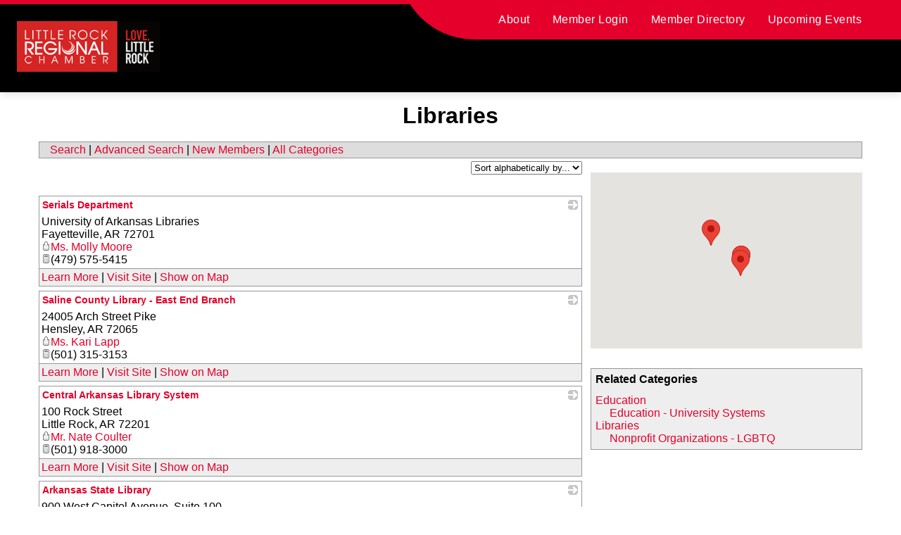

--- FILE ---
content_type: text/html; charset=utf-8
request_url: https://web.littlerockchamber.com/Libraries
body_size: 26245
content:

<!doctype html>
<html lang="en">

<head>

<!-- Begin WC Dependencies -->
<!-- Kendo -->
<script type='text/javascript' src='/external/WCControls/v12/Kendo/2013.2.918/js/kendo.all.min.js'></script>
<link href='/external/WCControls/v12/Kendo/2013.2.918/styles/kendo.common.min.css' rel='stylesheet' type='text/css' />
<link href='/external/WCControls/v12/Kendo/styles/kendo.dataviz.min.css' rel='stylesheet' type='text/css' />
<!-- JQuery UI -->
<script type='text/javascript' src='https://code.jquery.com/ui/1.12.0/jquery-ui.min.js' integrity='sha256-eGE6blurk5sHj+rmkfsGYeKyZx3M4bG+ZlFyA7Kns7E=' crossorigin='anonymous'></script>
<link href='/External/WCControls/v12/JQuery/jquery.ui/1.10.0/jquery-ui.css' rel='stylesheet' type='text/css' />
<!-- JQuery Alerts -->
<script type='text/javascript' src='/External/WCControls/v12/JQuery/jquery.alerts/1.1/jquery.alerts.js'></script>
<link href='/External/WCControls/v12/JQuery/jquery.alerts/1.1/jquery.alerts.css' rel='stylesheet' type='text/css' />
<!-- WC -->
<script type='text/javascript' src='/external/WCControls/v12/viewmodels/WC_ViewModelBase.js?v=24.20.1.27842'></script>
<script type='text/javascript' src='/external/WCControls/v12/JQuery/jquery.cookie/jquery.cookie.js'></script>
<script type='text/javascript' src='/external/WCControls/v12/JQuery/jquery.blockui/jquery.blockUI.js'></script>
<link href='/external/wcpages/v12/master/style/global.css' rel='stylesheet' type='text/css' media='all' />
<link href='/external/WCControls/v12/Kendo/2013.2.918/styles/kendo.silver.min.css' rel='stylesheet' type='text/css' />
<script type="text/javascript">jQuery.browser = {msie : 0};var wc$ = jQuery.noConflict();var $ = wc$;</script>
<!-- End WC Dependencies -->



<!-- Temp -->






<link rel="icon" type="image/x-icon" href="https://lrrc-member-directory.github.io/LRRC-Member-Directory/assets/images/favicon.png" /><title>
	 Libraries
</title><link rel="stylesheet" href="https://lrrc-member-directory.github.io/LRRC-Member-Directory/assets/styles.css" /><link rel="stylesheet" href="https://lrrc-member-directory.github.io/LRRC-Member-Directory/assets/directoryStyles.css" />
   <script src="https://lrrc-member-directory.github.io/LRRC-Member-Directory/assets/scripts.js" defer></script>
   <script src="https://lrrc-member-directory.github.io/LRRC-Member-Directory/assets/directoryScripts.js" defer></script>
<meta name="description" content=" Libraries | Little Rock Regional Chamber | One Chamber Plaza, Little Rock, AR, 72201 | payment1@littlerockchamber.com" /><meta name="keywords" content=" Libraries | Little Rock Regional Chamber | One Chamber Plaza, Little Rock, AR, 72201 | payment1@littlerockchamber.com" /></head>

<body class="little-rock-regional-chamber" style="--primary-color: #E4002B; --secondary-color: #F1F1F1; --link-color: #E4002B; --links-color: #E4002B; --heading: #E4002B; --heading-color: #E4002B; --page-builder-color: #E4002B; --alert-text-color: #FFFFFF; --alert-background-color: #E4002B; --alert-link-color: #FFFFFF; --alert-lightbox-shadow-color: #000000; --font-family: &#x27;">
<form name="aspnetForm" method="post" action="/Libraries" id="ctl01">
<div>
<input type="hidden" name="__VIEWSTATE" id="__VIEWSTATE" value="/[base64]" />
</div>

<script type="text/javascript">
//<![CDATA[
var theForm = document.forms['ctl01'];
if (!theForm) {
    theForm = document.ctl01;
}
function __doPostBack(eventTarget, eventArgument) {
    if (!theForm.onsubmit || (theForm.onsubmit() != false)) {
        theForm.__EVENTTARGET.value = eventTarget;
        theForm.__EVENTARGUMENT.value = eventArgument;
        theForm.submit();
    }
}
//]]>
</script>


<script src="/WebResource.axd?d=x9c3Sd6l67_sSzZJ6Zr6p2GfHCgv9uY78BV1f3NM5teD87WW3d8CnWp-4wdjO543V_vnsj_FfDbyeMRL0WAQfYA9CaRFsx20IIyRLQcmujw1&amp;t=638901536248157332" type="text/javascript"></script>

   <div>

      <div id="__layout">
         <div id="app" style="font-family:'Inter', Helvetica, Arial, sans-serif;">
            <header id="view-header">
               <div id="cms-header" class="cms-header" style="padding-bottom:0px;" data-v-09c22f2c>

                  <div class="header-bar-wrapper" data-v-09c22f2c>
                     <div id="h2" translations="[object Object]" lang-text="English" site-menu-items="[object Object],[object Object],[object Object],[object Object]" content="[object Object]" style="--nav-color:#FFFFFF;--bg-color:#000000;--search-icon:#FFFFFF;--utility-bg-color:#E4002B;--utility-link-color:#FFFFFF;--nav-icon-color:#fff;--nav-icon-bg-color:#E4002B;--logo-container-height:auto;--mobile-logo-height:auto;" data-v-0350b138 data-v-09c22f2c>
                        <div class="utilities utilities-top" data-v-0350b138>
                           <div class="utility-bar utility-bar-items" style="background:#E4002B;" data-v-43153ebb data-v-0350b138><a href="https://www.littlerockchamber.com/o/lrrc/page/about-the-chamber" target="" class="utilities" style="color:#FFFFFF;" data-v-43153ebb> About </a><a href="https://web.littlerockchamber.com/portal" target="" class="utilities" style="color:#FFFFFF;" data-v-43153ebb> Member Login </a><a href="https://web.littlerockchamber.com/search" target="" class="utilities" style="color:#FFFFFF;" data-v-43153ebb> Member Directory </a><a href="https://www.littlerockchamber.com/o/lrrc/page/chamber-programs-and-events" target="" class="utilities" style="color:#FFFFFF;" data-v-43153ebb> Upcoming Events </a></div>
                           <button  aria-haspopup="dialog" aria-controls="" aria-expanded="false" class="menu button-action search-item utility-search-icon search light" data-v-039167a5 data-v-0350b138>
                              <span tabindex="-1" class="button-action-content" data-v-039167a5>
                                 <svg width="24" height="24" viewBox="0 0 24 24" fill="#FFFFFF" xmlns="http://www.w3.org/2000/svg" aria-hidden="true" data-cy="search-icon" data-v-0350b138>
                                    <path fill-rule="evenodd" clip-rule="evenodd" d="M9.03661 17.8C13.362 17.8 16.8683 14.3078 16.8683 10C16.8683 5.69218 13.362 2.2 9.03661 2.2C4.71127 2.2 1.20488 5.69218 1.20488 10C1.20488 14.3078 4.71127 17.8 9.03661 17.8ZM9.03661 19C14.0274 19 18.0732 14.9706 18.0732 10C18.0732 5.02944 14.0274 1 9.03661 1C4.04583 1 0 5.02944 0 10C0 14.9706 4.04583 19 9.03661 19Z"></path>
                                    <path fill-rule="evenodd" clip-rule="evenodd" d="M23.3011 24L15.1138 16.1179L15.8128 15.3968L24.0001 23.2789L23.3011 24Z"></path>
                                 </svg>
                                 <span class="sr-only" style="color:#FFFFFF;" data-v-039167a5 data-v-0350b138> Search </span>
                              </span>
                           </button>
                        </div>
                        <div class="header-container" data-v-0350b138>
                           <div class="left" data-v-0350b138>
                              <a href="https://www.littlerockchamber.com" style="--nav-color:#FFFFFF;--bg-color:#000000;--school-name-color:#FFFFFF;--school-tagline-color:#000;" data-v-98407af0 data-v-0350b138>

                                 <div class="logo" data-v-98407af0>
                                    <img src="https://lrrc-member-directory.github.io/LRRC-Member-Directory/assets/images/header-logo.png" alt="Return to Home" data-v-98407af0>
                                 </div>
                                 <div class="school-info" data-v-98407af0>
                                    <h1 class="sr-only" data-v-98407af0> Little Rock Regional Chamber - </h1>

                                 </div>
                              </a>
                           </div>
                           <div class="right" data-v-0350b138>
                              <div class="utilities utilities-right" data-v-0350b138>
                                 <svg width="97" height="56" viewBox="0 0 97 56" fill="none" xmlns="http://www.w3.org/2000/svg" aria-hidden="true" class="sloped-edge" data-v-0350b138>
                                    <path d="M94.5015 56H97V0H1.00114C0.188275 0 -0.284554 0.919373 0.187909 1.58124L6.79574 10.8378C27.0277 39.1796 59.6932 56 94.5015 56Z" fill="#E4002B" data-v-0350b138></path>
                                 </svg>
                                 <div class="utility-bar utility-bar-items" style="background:#E4002B;" data-v-43153ebb data-v-0350b138><a href="https://www.littlerockchamber.com/o/lrrc/page/about-the-chamber" target="" class="utilities" style="color:#FFFFFF;" data-v-43153ebb> About </a><a href="https://web.littlerockchamber.com/portal" target="" class="utilities" style="color:#FFFFFF;" data-v-43153ebb> Member Login </a><a href="https://web.littlerockchamber.com/search" target="" class="utilities" style="color:#FFFFFF;" data-v-43153ebb> Member Directory </a><a href="https://www.littlerockchamber.com/o/lrrc/page/chamber-programs-and-events" target="" class="utilities" style="color:#FFFFFF;" data-v-43153ebb> Upcoming Events </a></div>
                                 <button  aria-haspopup="dialog" aria-controls="" aria-expanded="false" class="menu button-action search-item focus-search-icon search light" data-v-039167a5 data-v-0350b138>
                                    <span tabindex="-1" class="button-action-content" data-v-039167a5>
                                       <svg width="24" height="24" viewBox="0 0 24 24" fill="#FFFFFF" xmlns="http://www.w3.org/2000/svg" aria-hidden="true" data-cy="search-icon" data-v-0350b138>
                                          <path fill-rule="evenodd" clip-rule="evenodd" d="M9.03661 17.8C13.362 17.8 16.8683 14.3078 16.8683 10C16.8683 5.69218 13.362 2.2 9.03661 2.2C4.71127 2.2 1.20488 5.69218 1.20488 10C1.20488 14.3078 4.71127 17.8 9.03661 17.8ZM9.03661 19C14.0274 19 18.0732 14.9706 18.0732 10C18.0732 5.02944 14.0274 1 9.03661 1C4.04583 1 0 5.02944 0 10C0 14.9706 4.04583 19 9.03661 19Z"></path>
                                          <path fill-rule="evenodd" clip-rule="evenodd" d="M23.3011 24L15.1138 16.1179L15.8128 15.3968L24.0001 23.2789L23.3011 24Z"></path>
                                       </svg>
                                       <span class="sr-only" style="color:#FFFFFF;" data-v-039167a5 data-v-0350b138> Search </span>
                                    </span>
                                 </button>
                              </div>
                              <div class="right-menu-items" data-v-0350b138>
                                 <div data-v-0350b138>
                                    <button id="menubutton" aria-haspopup="" aria-controls="mainmenu" aria-expanded="false" class="menu button-action menu light" data-v-039167a5 data-v-0350b138 onclick='location.href="https://www.littlerockchamber.com/"''>
                                       <span tabindex="-1" class="button-action-content" data-v-039167a5>
                                          <svg width="22" height="22" viewBox="0 0 22 22" fill="none" xmlns="http://www.w3.org/2000/svg" data-v-53d10a00 data-v-0350b138>
                                             <path fill-rule="evenodd" clip-rule="evenodd"
                                                d="M12.9503 17.7175L11.5 19.1679V15.875H14.3893C13.996 16.5319 13.5163 17.1516 12.9503 17.7175ZM18.5666 15.875C17.1619 18.0508 14.8443 19.5819 12.1556 19.9265L13.6575 18.4247C14.4285 17.6536 15.0546 16.7924 15.5357 15.875H18.5666ZM19.125 14.875H15.9945C16.4244 13.7905 16.6666 12.6489 16.721 11.5H19.9863C19.9204 12.7035 19.6181 13.844 19.125 14.8758V14.875ZM11.5 11.5H15.7198C15.6593 12.6546 15.3892 13.8002 14.9094 14.875H11.5V11.5ZM11.5 10.5H15.7198C15.6593 9.34543 15.3892 8.19979 14.9094 7.125H11.5V10.5ZM19.9863 10.5H16.721C16.6666 9.35113 16.4244 8.20949 15.9945 7.125H19.125V7.12417C19.6181 8.15604 19.9204 9.29654 19.9863 10.5ZM18.5666 6.125H15.5357C15.0546 5.20762 14.4285 4.34646 13.6574 3.57538L12.1555 2.07349C14.8443 2.41811 17.1619 3.9492 18.5666 6.125ZM11.5 6.125H14.3892C13.996 5.46809 13.5163 4.84847 12.9503 4.28249L11.5 2.83217V6.125ZM10.5 19.1679V15.875H7.61071C8.00401 16.5319 8.48364 17.1515 9.04962 17.7175L10.5 19.1679ZM9.84439 19.9265C7.15566 19.5819 4.83807 18.0508 3.43337 15.875H6.46427C6.94536 16.7924 7.57144 17.6535 8.34252 18.4246L9.84439 19.9265ZM7.09055 14.875H10.5V11.5H6.28022C6.3407 12.6546 6.61081 13.8002 7.09055 14.875ZM5.27898 11.5C5.33341 12.6489 5.57557 13.7905 6.00545 14.875H2.875V14.8758C2.38189 13.844 2.07955 12.7035 2.01365 11.5H5.27898ZM6.28022 10.5H10.5V7.125H7.09055C6.61081 8.19979 6.3407 9.34543 6.28022 10.5ZM6.00545 7.125C5.57556 8.20949 5.33341 9.35113 5.27898 10.5H2.01365C2.07955 9.29654 2.38189 8.15604 2.875 7.12417V7.125H6.00545ZM7.61071 6.125H10.5V2.83211L9.04962 4.28248C8.48364 4.84846 8.004 5.46809 7.61071 6.125ZM9.84439 2.0735L8.34251 3.57538C7.57144 4.34646 6.94536 5.20762 6.46427 6.125H3.43337C4.83807 3.94922 7.15566 2.41814 9.84439 2.0735ZM11 21C16.5228 21 21 16.5228 21 11C21 5.47715 16.5228 1 11 1C5.47715 1 1 5.47715 1 11C1 16.5228 5.47715 21 11 21Z"
                                                fill="#FFFFFF" data-v-53d10a00></path>
                                             <path fill="#FFFFFF"
                                                d="M11.5 19.1679H11.35V19.53L11.6061 19.274L11.5 19.1679ZM11.5 15.875V15.725H11.35V15.875H11.5ZM14.3893 15.875L14.518 15.9521L14.6539 15.725H14.3893V15.875ZM12.1556 19.9265L12.0495 19.8204L11.7388 20.1311L12.1747 20.0753L12.1556 19.9265ZM18.5666 15.875L18.6926 15.9564L18.842 15.725H18.5666V15.875ZM15.5357 15.875V15.725H15.445L15.4029 15.8053L15.5357 15.875ZM15.9945 14.875L15.8551 14.8197L15.7737 15.025H15.9945V14.875ZM19.125 14.875H19.275V14.725H19.125V14.875ZM16.721 11.5V11.35H16.5779L16.5712 11.4929L16.721 11.5ZM19.9863 11.5L20.1361 11.5082L20.1448 11.35H19.9863V11.5ZM19.125 14.8758H18.975L19.2603 14.9405L19.125 14.8758ZM15.7198 11.5L15.8695 11.5078L15.8778 11.35H15.7198V11.5ZM11.5 11.5V11.35H11.35V11.5H11.5ZM14.9094 14.875V15.025H15.0067L15.0464 14.9361L14.9094 14.875ZM11.5 14.875H11.35V15.025H11.5V14.875ZM15.7198 10.5V10.65H15.8778L15.8695 10.4922L15.7198 10.5ZM11.5 10.5H11.35V10.65H11.5V10.5ZM14.9094 7.125L15.0464 7.06386L15.0067 6.975H14.9094V7.125ZM11.5 7.125V6.975H11.35V7.125H11.5ZM16.721 10.5L16.5712 10.5071L16.5779 10.65H16.721V10.5ZM19.9863 10.5V10.65H20.1448L20.1361 10.4918L19.9863 10.5ZM15.9945 7.125V6.975H15.7737L15.8551 7.18027L15.9945 7.125ZM19.125 7.125V7.275H19.275V7.125H19.125ZM19.125 7.12417L19.2603 7.0595L18.975 7.12417H19.125ZM15.5357 6.125L15.4028 6.19466L15.445 6.275H15.5357V6.125ZM18.5666 6.125V6.275H18.842L18.6926 6.04364L18.5666 6.125ZM13.6574 3.57538L13.5514 3.68144L13.6574 3.57538ZM12.1555 2.07349L12.1746 1.92471L11.7388 1.86885L12.0495 2.17956L12.1555 2.07349ZM14.3892 6.125V6.275H14.6539L14.5179 6.04795L14.3892 6.125ZM11.5 6.125H11.35V6.275H11.5V6.125ZM12.9503 4.28249L12.8443 4.38855L12.9503 4.28249ZM11.5 2.83217L11.6061 2.7261L11.35 2.47004V2.83217H11.5ZM10.5 15.875H10.65V15.725H10.5V15.875ZM10.5 19.1679L10.3939 19.274L10.65 19.53V19.1679H10.5ZM7.61071 15.875V15.725H7.34608L7.48202 15.9521L7.61071 15.875ZM9.04962 17.7175L9.15569 17.6115L9.04962 17.7175ZM9.84439 19.9265L9.82532 20.0753L10.2612 20.1311L9.95046 19.8204L9.84439 19.9265ZM3.43337 15.875V15.725H3.15798L3.30735 15.9564L3.43337 15.875ZM6.46427 15.875L6.59711 15.8053L6.55499 15.725H6.46427V15.875ZM8.34252 18.4246L8.44858 18.3186L8.34252 18.4246ZM7.09055 14.875L6.95358 14.9361L6.99324 15.025H7.09055V14.875ZM10.5 14.875V15.025H10.65V14.875H10.5ZM10.5 11.5H10.65V11.35H10.5V11.5ZM6.28022 11.5V11.35H6.12216L6.13043 11.5078L6.28022 11.5ZM5.27898 11.5L5.42881 11.4929L5.42204 11.35H5.27898V11.5ZM6.00545 14.875V15.025H6.22626L6.14489 14.8197L6.00545 14.875ZM2.875 14.875V14.725H2.725V14.875H2.875ZM2.875 14.8758L2.73966 14.9405L3.025 14.8758H2.875ZM2.01365 11.5V11.35H1.85522L1.86388 11.5082L2.01365 11.5ZM6.28022 10.5L6.13043 10.4922L6.12216 10.65H6.28022V10.5ZM10.5 10.5V10.65H10.65V10.5H10.5ZM10.5 7.125H10.65V6.975H10.5V7.125ZM7.09055 7.125V6.975H6.99324L6.95358 7.06386L7.09055 7.125ZM6.00545 7.125L6.14489 7.18027L6.22626 6.975H6.00545V7.125ZM5.27898 10.5V10.65H5.42204L5.42881 10.5071L5.27898 10.5ZM2.01365 10.5L1.86388 10.4918L1.85522 10.65H2.01365V10.5ZM2.875 7.12417H3.025L2.73966 7.05949L2.875 7.12417ZM2.875 7.125H2.725V7.275H2.875V7.125ZM7.61071 6.125L7.48201 6.04795L7.34608 6.275H7.61071V6.125ZM10.5 6.125V6.275H10.65V6.125H10.5ZM10.5 2.83211H10.65V2.46997L10.3939 2.72604L10.5 2.83211ZM9.04962 4.28248L8.94356 4.17642H8.94356L9.04962 4.28248ZM9.84439 2.0735L9.95046 2.17957L10.2612 1.86885L9.82532 1.92472L9.84439 2.0735ZM8.34251 3.57538L8.44858 3.68144L8.34251 3.57538ZM6.46427 6.125V6.275H6.55499L6.59711 6.19466L6.46427 6.125ZM3.43337 6.125L3.30735 6.04364L3.15798 6.275H3.43337V6.125ZM11.6061 19.274L13.0564 17.8236L12.8443 17.6115L11.3939 19.0618L11.6061 19.274ZM11.35 15.875V19.1679H11.65V15.875H11.35ZM14.3893 15.725H11.5V16.025H14.3893V15.725ZM13.0564 17.8236C13.6312 17.2488 14.1184 16.6194 14.518 15.9521L14.2606 15.7979C13.8736 16.4444 13.4015 17.0543 12.8443 17.6115L13.0564 17.8236ZM12.1747 20.0753C14.9087 19.7248 17.2648 18.1681 18.6926 15.9564L18.4406 15.7936C17.0591 17.9335 14.78 19.4389 12.1365 19.7777L12.1747 20.0753ZM13.5514 18.3186L12.0495 19.8204L12.2617 20.0326L13.7635 18.5307L13.5514 18.3186ZM15.4029 15.8053C14.9287 16.7095 14.3116 17.5583 13.5514 18.3186L13.7635 18.5307C14.5454 17.7488 15.1805 16.8753 15.6686 15.9447L15.4029 15.8053ZM18.5666 15.725H15.5357V16.025H18.5666V15.725ZM15.9945 15.025H19.125V14.725H15.9945V15.025ZM16.5712 11.4929C16.5175 12.6255 16.2788 13.7508 15.8551 14.8197L16.134 14.9303C16.57 13.8302 16.8156 12.6723 16.8708 11.5071L16.5712 11.4929ZM19.9863 11.35H16.721V11.65H19.9863V11.35ZM19.2603 14.9405C19.7617 13.8913 20.0691 12.7316 20.1361 11.5082L19.8366 11.4918C19.7718 12.6753 19.4745 13.7966 18.9897 14.8112L19.2603 14.9405ZM18.975 14.875V14.8758H19.275V14.875H18.975ZM15.7198 11.35H11.5V11.65H15.7198V11.35ZM15.0464 14.9361C15.5338 13.8443 15.8081 12.6805 15.8695 11.5078L15.57 11.4922C15.5104 12.6286 15.2446 13.7562 14.7725 14.8139L15.0464 14.9361ZM11.5 15.025H14.9094V14.725H11.5V15.025ZM11.35 11.5V14.875H11.65V11.5H11.35ZM15.7198 10.35H11.5V10.65H15.7198V10.35ZM14.7724 7.18614C15.2446 8.24383 15.5104 9.37137 15.57 10.5078L15.8695 10.4922C15.8081 9.31948 15.5338 8.15574 15.0464 7.06386L14.7724 7.18614ZM11.5 7.275H14.9094V6.975H11.5V7.275ZM11.65 10.5V7.125H11.35V10.5H11.65ZM16.721 10.65H19.9863V10.35H16.721V10.65ZM15.8551 7.18027C16.2788 8.24918 16.5175 9.37452 16.5712 10.5071L16.8708 10.4929C16.8156 9.32773 16.57 8.1698 16.134 7.06973L15.8551 7.18027ZM19.125 6.975H15.9945V7.275H19.125V6.975ZM18.975 7.12417V7.125H19.275V7.12417H18.975ZM20.1361 10.4918C20.0691 9.26836 19.7617 8.10871 19.2603 7.0595L18.9897 7.18885C19.4745 8.20338 19.7718 9.32472 19.8366 10.5082L20.1361 10.4918ZM15.5357 6.275H18.5666V5.975H15.5357V6.275ZM13.5514 3.68144C14.3116 4.44169 14.9287 5.29055 15.4028 6.19466L15.6685 6.05534C15.1805 5.1247 14.5454 4.25122 13.7635 3.46931L13.5514 3.68144ZM12.0495 2.17956L13.5514 3.68144L13.7635 3.46931L12.2616 1.96742L12.0495 2.17956ZM18.6926 6.04364C17.2647 3.83192 14.9086 2.27513 12.1746 1.92471L12.1365 2.22227C14.78 2.56109 17.0591 4.06648 18.4406 6.20636L18.6926 6.04364ZM14.3892 5.975H11.5V6.275H14.3892V5.975ZM12.8443 4.38855C13.4015 4.94576 13.8735 5.55562 14.2606 6.20205L14.5179 6.04795C14.1184 5.38056 13.6312 4.75118 13.0564 4.17642L12.8443 4.38855ZM11.3939 2.93823L12.8443 4.38855L13.0564 4.17642L11.6061 2.7261L11.3939 2.93823ZM11.65 6.125V2.83217H11.35V6.125H11.65ZM10.35 15.875V19.1679H10.65V15.875H10.35ZM7.61071 16.025H10.5V15.725H7.61071V16.025ZM9.15569 17.6115C8.59848 17.0542 8.12643 16.4444 7.73941 15.7979L7.48202 15.9521C7.88158 16.6194 8.3688 17.2488 8.94356 17.8236L9.15569 17.6115ZM10.6061 19.0618L9.15569 17.6115L8.94356 17.8236L10.3939 19.274L10.6061 19.0618ZM9.86346 19.7777C7.21998 19.4389 4.9409 17.9335 3.55939 15.7936L3.30735 15.9564C4.73524 18.1681 7.09133 19.7248 9.82532 20.0753L9.86346 19.7777ZM3.43337 16.025H6.46427V15.725H3.43337V16.025ZM6.33143 15.9447C6.81947 16.8753 7.45454 17.7488 8.23645 18.5307L8.44858 18.3186C7.68834 17.5583 7.07124 16.7094 6.59711 15.8053L6.33143 15.9447ZM8.23645 18.5307L9.73833 20.0326L9.95046 19.8204L8.44858 18.3186L8.23645 18.5307ZM7.09055 15.025H10.5V14.725H7.09055V15.025ZM10.65 14.875V11.5H10.35V14.875H10.65ZM10.5 11.35H6.28022V11.65H10.5V11.35ZM7.22753 14.8139C6.75542 13.7562 6.48955 12.6286 6.43002 11.4922L6.13043 11.5078C6.19185 12.6805 6.46621 13.8443 6.95358 14.9361L7.22753 14.8139ZM5.12914 11.5071C5.18435 12.6723 5.42994 13.8302 5.866 14.9303L6.14489 14.8197C5.72119 13.7508 5.48247 12.6255 5.42881 11.4929L5.12914 11.5071ZM2.875 15.025H6.00545V14.725H2.875V15.025ZM3.025 14.8758V14.875H2.725V14.8758H3.025ZM1.86388 11.5082C1.93087 12.7316 2.23826 13.8913 2.73966 14.9405L3.01034 14.8112C2.52552 13.7966 2.22823 12.6753 2.16343 11.4918L1.86388 11.5082ZM5.27898 11.35H2.01365V11.65H5.27898V11.35ZM6.28022 10.65H10.5V10.35H6.28022V10.65ZM10.65 10.5V7.125H10.35V10.5H10.65ZM10.5 6.975H7.09055V7.275H10.5V6.975ZM6.43002 10.5078C6.48955 9.37137 6.75542 8.24383 7.22753 7.18614L6.95358 7.06386C6.4662 8.15575 6.19185 9.31948 6.13043 10.4922L6.43002 10.5078ZM5.866 7.06973C5.42994 8.1698 5.18435 9.32773 5.12914 10.4929L5.42881 10.5071C5.48247 9.37452 5.72119 8.24918 6.14489 7.18027L5.866 7.06973ZM2.01365 10.65H5.27898V10.35H2.01365V10.65ZM2.73966 7.05949C2.23826 8.10871 1.93087 9.26836 1.86388 10.4918L2.16343 10.5082C2.22823 9.32472 2.52552 8.20337 3.01034 7.18885L2.73966 7.05949ZM3.025 7.125V7.12417H2.725V7.125H3.025ZM6.00545 6.975H2.875V7.275H6.00545V6.975ZM7.61071 6.275H10.5V5.975H7.61071V6.275ZM10.65 6.125V2.83211H10.35V6.125H10.65ZM9.15569 4.38855L10.6061 2.93817L10.3939 2.72604L8.94356 4.17642L9.15569 4.38855ZM7.73941 6.20205C8.12643 5.55562 8.59848 4.94576 9.15569 4.38855L8.94356 4.17642C8.3688 4.75117 7.88158 5.38056 7.48201 6.04795L7.73941 6.20205ZM9.73833 1.96743L8.23645 3.46931L8.44858 3.68144L9.95046 2.17957L9.73833 1.96743ZM8.23645 3.46931C7.45454 4.25122 6.81947 5.1247 6.33143 6.05534L6.59711 6.19466C7.07124 5.29055 7.68834 4.44169 8.44858 3.68144L8.23645 3.46931ZM3.43337 6.275H6.46427V5.975H3.43337V6.275ZM9.82532 1.92472C7.09133 2.27516 4.73524 3.83194 3.30735 6.04364L3.55939 6.20636C4.9409 4.0665 7.21998 2.56112 9.86346 2.22228L9.82532 1.92472ZM20.85 11C20.85 16.44 16.44 20.85 11 20.85V21.15C16.6057 21.15 21.15 16.6057 21.15 11H20.85ZM11 1.15C16.44 1.15 20.85 5.56 20.85 11H21.15C21.15 5.39431 16.6057 0.85 11 0.85V1.15ZM1.15 11C1.15 5.56 5.56 1.15 11 1.15V0.85C5.39431 0.85 0.85 5.39431 0.85 11H1.15ZM11 20.85C5.56 20.85 1.15 16.44 1.15 11H0.85C0.85 16.6057 5.39431 21.15 11 21.15V20.85Z"
                                                data-v-53d10a00></path>
                                          </svg>
                                          <a href="https://www.littlerockchamber.com/" style="text-decoration: none;"><span class="menu-field" data-v-039167a5 data-v-0350b138> Back to Full Site </span></a>
                                       </span>
                                    </button>

                                 </div>
                              </div>
                           </div>
                           <div class="right-mobile" data-v-0350b138>
                              <div class="right-left-menu" data-v-0350b138>
                                 <div class="explore-menu-container" data-v-0350b138>
                                    <button id="menubutton" aria-haspopup="" aria-controls="mainmenu" aria-expanded="false" class="menu button-action menu light" data-v-039167a5 data-v-0350b138 onclick=' location.href="https://www.littlerockchamber.com/"'>
                                       <span tabindex="-1" class="button-action-content" data-v-039167a5>
                                          <svg width="22" height="22" viewBox="0 0 22 22" fill="none" xmlns="http://www.w3.org/2000/svg" data-v-53d10a00 data-v-0350b138>
                                             <path fill-rule="evenodd" clip-rule="evenodd"
                                                d="M12.9503 17.7175L11.5 19.1679V15.875H14.3893C13.996 16.5319 13.5163 17.1516 12.9503 17.7175ZM18.5666 15.875C17.1619 18.0508 14.8443 19.5819 12.1556 19.9265L13.6575 18.4247C14.4285 17.6536 15.0546 16.7924 15.5357 15.875H18.5666ZM19.125 14.875H15.9945C16.4244 13.7905 16.6666 12.6489 16.721 11.5H19.9863C19.9204 12.7035 19.6181 13.844 19.125 14.8758V14.875ZM11.5 11.5H15.7198C15.6593 12.6546 15.3892 13.8002 14.9094 14.875H11.5V11.5ZM11.5 10.5H15.7198C15.6593 9.34543 15.3892 8.19979 14.9094 7.125H11.5V10.5ZM19.9863 10.5H16.721C16.6666 9.35113 16.4244 8.20949 15.9945 7.125H19.125V7.12417C19.6181 8.15604 19.9204 9.29654 19.9863 10.5ZM18.5666 6.125H15.5357C15.0546 5.20762 14.4285 4.34646 13.6574 3.57538L12.1555 2.07349C14.8443 2.41811 17.1619 3.9492 18.5666 6.125ZM11.5 6.125H14.3892C13.996 5.46809 13.5163 4.84847 12.9503 4.28249L11.5 2.83217V6.125ZM10.5 19.1679V15.875H7.61071C8.00401 16.5319 8.48364 17.1515 9.04962 17.7175L10.5 19.1679ZM9.84439 19.9265C7.15566 19.5819 4.83807 18.0508 3.43337 15.875H6.46427C6.94536 16.7924 7.57144 17.6535 8.34252 18.4246L9.84439 19.9265ZM7.09055 14.875H10.5V11.5H6.28022C6.3407 12.6546 6.61081 13.8002 7.09055 14.875ZM5.27898 11.5C5.33341 12.6489 5.57557 13.7905 6.00545 14.875H2.875V14.8758C2.38189 13.844 2.07955 12.7035 2.01365 11.5H5.27898ZM6.28022 10.5H10.5V7.125H7.09055C6.61081 8.19979 6.3407 9.34543 6.28022 10.5ZM6.00545 7.125C5.57556 8.20949 5.33341 9.35113 5.27898 10.5H2.01365C2.07955 9.29654 2.38189 8.15604 2.875 7.12417V7.125H6.00545ZM7.61071 6.125H10.5V2.83211L9.04962 4.28248C8.48364 4.84846 8.004 5.46809 7.61071 6.125ZM9.84439 2.0735L8.34251 3.57538C7.57144 4.34646 6.94536 5.20762 6.46427 6.125H3.43337C4.83807 3.94922 7.15566 2.41814 9.84439 2.0735ZM11 21C16.5228 21 21 16.5228 21 11C21 5.47715 16.5228 1 11 1C5.47715 1 1 5.47715 1 11C1 16.5228 5.47715 21 11 21Z"
                                                fill="#FFFFFF" data-v-53d10a00></path>
                                             <path fill="#FFFFFF"
                                                d="M11.5 19.1679H11.35V19.53L11.6061 19.274L11.5 19.1679ZM11.5 15.875V15.725H11.35V15.875H11.5ZM14.3893 15.875L14.518 15.9521L14.6539 15.725H14.3893V15.875ZM12.1556 19.9265L12.0495 19.8204L11.7388 20.1311L12.1747 20.0753L12.1556 19.9265ZM18.5666 15.875L18.6926 15.9564L18.842 15.725H18.5666V15.875ZM15.5357 15.875V15.725H15.445L15.4029 15.8053L15.5357 15.875ZM15.9945 14.875L15.8551 14.8197L15.7737 15.025H15.9945V14.875ZM19.125 14.875H19.275V14.725H19.125V14.875ZM16.721 11.5V11.35H16.5779L16.5712 11.4929L16.721 11.5ZM19.9863 11.5L20.1361 11.5082L20.1448 11.35H19.9863V11.5ZM19.125 14.8758H18.975L19.2603 14.9405L19.125 14.8758ZM15.7198 11.5L15.8695 11.5078L15.8778 11.35H15.7198V11.5ZM11.5 11.5V11.35H11.35V11.5H11.5ZM14.9094 14.875V15.025H15.0067L15.0464 14.9361L14.9094 14.875ZM11.5 14.875H11.35V15.025H11.5V14.875ZM15.7198 10.5V10.65H15.8778L15.8695 10.4922L15.7198 10.5ZM11.5 10.5H11.35V10.65H11.5V10.5ZM14.9094 7.125L15.0464 7.06386L15.0067 6.975H14.9094V7.125ZM11.5 7.125V6.975H11.35V7.125H11.5ZM16.721 10.5L16.5712 10.5071L16.5779 10.65H16.721V10.5ZM19.9863 10.5V10.65H20.1448L20.1361 10.4918L19.9863 10.5ZM15.9945 7.125V6.975H15.7737L15.8551 7.18027L15.9945 7.125ZM19.125 7.125V7.275H19.275V7.125H19.125ZM19.125 7.12417L19.2603 7.0595L18.975 7.12417H19.125ZM15.5357 6.125L15.4028 6.19466L15.445 6.275H15.5357V6.125ZM18.5666 6.125V6.275H18.842L18.6926 6.04364L18.5666 6.125ZM13.6574 3.57538L13.5514 3.68144L13.6574 3.57538ZM12.1555 2.07349L12.1746 1.92471L11.7388 1.86885L12.0495 2.17956L12.1555 2.07349ZM14.3892 6.125V6.275H14.6539L14.5179 6.04795L14.3892 6.125ZM11.5 6.125H11.35V6.275H11.5V6.125ZM12.9503 4.28249L12.8443 4.38855L12.9503 4.28249ZM11.5 2.83217L11.6061 2.7261L11.35 2.47004V2.83217H11.5ZM10.5 15.875H10.65V15.725H10.5V15.875ZM10.5 19.1679L10.3939 19.274L10.65 19.53V19.1679H10.5ZM7.61071 15.875V15.725H7.34608L7.48202 15.9521L7.61071 15.875ZM9.04962 17.7175L9.15569 17.6115L9.04962 17.7175ZM9.84439 19.9265L9.82532 20.0753L10.2612 20.1311L9.95046 19.8204L9.84439 19.9265ZM3.43337 15.875V15.725H3.15798L3.30735 15.9564L3.43337 15.875ZM6.46427 15.875L6.59711 15.8053L6.55499 15.725H6.46427V15.875ZM8.34252 18.4246L8.44858 18.3186L8.34252 18.4246ZM7.09055 14.875L6.95358 14.9361L6.99324 15.025H7.09055V14.875ZM10.5 14.875V15.025H10.65V14.875H10.5ZM10.5 11.5H10.65V11.35H10.5V11.5ZM6.28022 11.5V11.35H6.12216L6.13043 11.5078L6.28022 11.5ZM5.27898 11.5L5.42881 11.4929L5.42204 11.35H5.27898V11.5ZM6.00545 14.875V15.025H6.22626L6.14489 14.8197L6.00545 14.875ZM2.875 14.875V14.725H2.725V14.875H2.875ZM2.875 14.8758L2.73966 14.9405L3.025 14.8758H2.875ZM2.01365 11.5V11.35H1.85522L1.86388 11.5082L2.01365 11.5ZM6.28022 10.5L6.13043 10.4922L6.12216 10.65H6.28022V10.5ZM10.5 10.5V10.65H10.65V10.5H10.5ZM10.5 7.125H10.65V6.975H10.5V7.125ZM7.09055 7.125V6.975H6.99324L6.95358 7.06386L7.09055 7.125ZM6.00545 7.125L6.14489 7.18027L6.22626 6.975H6.00545V7.125ZM5.27898 10.5V10.65H5.42204L5.42881 10.5071L5.27898 10.5ZM2.01365 10.5L1.86388 10.4918L1.85522 10.65H2.01365V10.5ZM2.875 7.12417H3.025L2.73966 7.05949L2.875 7.12417ZM2.875 7.125H2.725V7.275H2.875V7.125ZM7.61071 6.125L7.48201 6.04795L7.34608 6.275H7.61071V6.125ZM10.5 6.125V6.275H10.65V6.125H10.5ZM10.5 2.83211H10.65V2.46997L10.3939 2.72604L10.5 2.83211ZM9.04962 4.28248L8.94356 4.17642H8.94356L9.04962 4.28248ZM9.84439 2.0735L9.95046 2.17957L10.2612 1.86885L9.82532 1.92472L9.84439 2.0735ZM8.34251 3.57538L8.44858 3.68144L8.34251 3.57538ZM6.46427 6.125V6.275H6.55499L6.59711 6.19466L6.46427 6.125ZM3.43337 6.125L3.30735 6.04364L3.15798 6.275H3.43337V6.125ZM11.6061 19.274L13.0564 17.8236L12.8443 17.6115L11.3939 19.0618L11.6061 19.274ZM11.35 15.875V19.1679H11.65V15.875H11.35ZM14.3893 15.725H11.5V16.025H14.3893V15.725ZM13.0564 17.8236C13.6312 17.2488 14.1184 16.6194 14.518 15.9521L14.2606 15.7979C13.8736 16.4444 13.4015 17.0543 12.8443 17.6115L13.0564 17.8236ZM12.1747 20.0753C14.9087 19.7248 17.2648 18.1681 18.6926 15.9564L18.4406 15.7936C17.0591 17.9335 14.78 19.4389 12.1365 19.7777L12.1747 20.0753ZM13.5514 18.3186L12.0495 19.8204L12.2617 20.0326L13.7635 18.5307L13.5514 18.3186ZM15.4029 15.8053C14.9287 16.7095 14.3116 17.5583 13.5514 18.3186L13.7635 18.5307C14.5454 17.7488 15.1805 16.8753 15.6686 15.9447L15.4029 15.8053ZM18.5666 15.725H15.5357V16.025H18.5666V15.725ZM15.9945 15.025H19.125V14.725H15.9945V15.025ZM16.5712 11.4929C16.5175 12.6255 16.2788 13.7508 15.8551 14.8197L16.134 14.9303C16.57 13.8302 16.8156 12.6723 16.8708 11.5071L16.5712 11.4929ZM19.9863 11.35H16.721V11.65H19.9863V11.35ZM19.2603 14.9405C19.7617 13.8913 20.0691 12.7316 20.1361 11.5082L19.8366 11.4918C19.7718 12.6753 19.4745 13.7966 18.9897 14.8112L19.2603 14.9405ZM18.975 14.875V14.8758H19.275V14.875H18.975ZM15.7198 11.35H11.5V11.65H15.7198V11.35ZM15.0464 14.9361C15.5338 13.8443 15.8081 12.6805 15.8695 11.5078L15.57 11.4922C15.5104 12.6286 15.2446 13.7562 14.7725 14.8139L15.0464 14.9361ZM11.5 15.025H14.9094V14.725H11.5V15.025ZM11.35 11.5V14.875H11.65V11.5H11.35ZM15.7198 10.35H11.5V10.65H15.7198V10.35ZM14.7724 7.18614C15.2446 8.24383 15.5104 9.37137 15.57 10.5078L15.8695 10.4922C15.8081 9.31948 15.5338 8.15574 15.0464 7.06386L14.7724 7.18614ZM11.5 7.275H14.9094V6.975H11.5V7.275ZM11.65 10.5V7.125H11.35V10.5H11.65ZM16.721 10.65H19.9863V10.35H16.721V10.65ZM15.8551 7.18027C16.2788 8.24918 16.5175 9.37452 16.5712 10.5071L16.8708 10.4929C16.8156 9.32773 16.57 8.1698 16.134 7.06973L15.8551 7.18027ZM19.125 6.975H15.9945V7.275H19.125V6.975ZM18.975 7.12417V7.125H19.275V7.12417H18.975ZM20.1361 10.4918C20.0691 9.26836 19.7617 8.10871 19.2603 7.0595L18.9897 7.18885C19.4745 8.20338 19.7718 9.32472 19.8366 10.5082L20.1361 10.4918ZM15.5357 6.275H18.5666V5.975H15.5357V6.275ZM13.5514 3.68144C14.3116 4.44169 14.9287 5.29055 15.4028 6.19466L15.6685 6.05534C15.1805 5.1247 14.5454 4.25122 13.7635 3.46931L13.5514 3.68144ZM12.0495 2.17956L13.5514 3.68144L13.7635 3.46931L12.2616 1.96742L12.0495 2.17956ZM18.6926 6.04364C17.2647 3.83192 14.9086 2.27513 12.1746 1.92471L12.1365 2.22227C14.78 2.56109 17.0591 4.06648 18.4406 6.20636L18.6926 6.04364ZM14.3892 5.975H11.5V6.275H14.3892V5.975ZM12.8443 4.38855C13.4015 4.94576 13.8735 5.55562 14.2606 6.20205L14.5179 6.04795C14.1184 5.38056 13.6312 4.75118 13.0564 4.17642L12.8443 4.38855ZM11.3939 2.93823L12.8443 4.38855L13.0564 4.17642L11.6061 2.7261L11.3939 2.93823ZM11.65 6.125V2.83217H11.35V6.125H11.65ZM10.35 15.875V19.1679H10.65V15.875H10.35ZM7.61071 16.025H10.5V15.725H7.61071V16.025ZM9.15569 17.6115C8.59848 17.0542 8.12643 16.4444 7.73941 15.7979L7.48202 15.9521C7.88158 16.6194 8.3688 17.2488 8.94356 17.8236L9.15569 17.6115ZM10.6061 19.0618L9.15569 17.6115L8.94356 17.8236L10.3939 19.274L10.6061 19.0618ZM9.86346 19.7777C7.21998 19.4389 4.9409 17.9335 3.55939 15.7936L3.30735 15.9564C4.73524 18.1681 7.09133 19.7248 9.82532 20.0753L9.86346 19.7777ZM3.43337 16.025H6.46427V15.725H3.43337V16.025ZM6.33143 15.9447C6.81947 16.8753 7.45454 17.7488 8.23645 18.5307L8.44858 18.3186C7.68834 17.5583 7.07124 16.7094 6.59711 15.8053L6.33143 15.9447ZM8.23645 18.5307L9.73833 20.0326L9.95046 19.8204L8.44858 18.3186L8.23645 18.5307ZM7.09055 15.025H10.5V14.725H7.09055V15.025ZM10.65 14.875V11.5H10.35V14.875H10.65ZM10.5 11.35H6.28022V11.65H10.5V11.35ZM7.22753 14.8139C6.75542 13.7562 6.48955 12.6286 6.43002 11.4922L6.13043 11.5078C6.19185 12.6805 6.46621 13.8443 6.95358 14.9361L7.22753 14.8139ZM5.12914 11.5071C5.18435 12.6723 5.42994 13.8302 5.866 14.9303L6.14489 14.8197C5.72119 13.7508 5.48247 12.6255 5.42881 11.4929L5.12914 11.5071ZM2.875 15.025H6.00545V14.725H2.875V15.025ZM3.025 14.8758V14.875H2.725V14.8758H3.025ZM1.86388 11.5082C1.93087 12.7316 2.23826 13.8913 2.73966 14.9405L3.01034 14.8112C2.52552 13.7966 2.22823 12.6753 2.16343 11.4918L1.86388 11.5082ZM5.27898 11.35H2.01365V11.65H5.27898V11.35ZM6.28022 10.65H10.5V10.35H6.28022V10.65ZM10.65 10.5V7.125H10.35V10.5H10.65ZM10.5 6.975H7.09055V7.275H10.5V6.975ZM6.43002 10.5078C6.48955 9.37137 6.75542 8.24383 7.22753 7.18614L6.95358 7.06386C6.4662 8.15575 6.19185 9.31948 6.13043 10.4922L6.43002 10.5078ZM5.866 7.06973C5.42994 8.1698 5.18435 9.32773 5.12914 10.4929L5.42881 10.5071C5.48247 9.37452 5.72119 8.24918 6.14489 7.18027L5.866 7.06973ZM2.01365 10.65H5.27898V10.35H2.01365V10.65ZM2.73966 7.05949C2.23826 8.10871 1.93087 9.26836 1.86388 10.4918L2.16343 10.5082C2.22823 9.32472 2.52552 8.20337 3.01034 7.18885L2.73966 7.05949ZM3.025 7.125V7.12417H2.725V7.125H3.025ZM6.00545 6.975H2.875V7.275H6.00545V6.975ZM7.61071 6.275H10.5V5.975H7.61071V6.275ZM10.65 6.125V2.83211H10.35V6.125H10.65ZM9.15569 4.38855L10.6061 2.93817L10.3939 2.72604L8.94356 4.17642L9.15569 4.38855ZM7.73941 6.20205C8.12643 5.55562 8.59848 4.94576 9.15569 4.38855L8.94356 4.17642C8.3688 4.75117 7.88158 5.38056 7.48201 6.04795L7.73941 6.20205ZM9.73833 1.96743L8.23645 3.46931L8.44858 3.68144L9.95046 2.17957L9.73833 1.96743ZM8.23645 3.46931C7.45454 4.25122 6.81947 5.1247 6.33143 6.05534L6.59711 6.19466C7.07124 5.29055 7.68834 4.44169 8.44858 3.68144L8.23645 3.46931ZM3.43337 6.275H6.46427V5.975H3.43337V6.275ZM9.82532 1.92472C7.09133 2.27516 4.73524 3.83194 3.30735 6.04364L3.55939 6.20636C4.9409 4.0665 7.21998 2.56112 9.86346 2.22228L9.82532 1.92472ZM20.85 11C20.85 16.44 16.44 20.85 11 20.85V21.15C16.6057 21.15 21.15 16.6057 21.15 11H20.85ZM11 1.15C16.44 1.15 20.85 5.56 20.85 11H21.15C21.15 5.39431 16.6057 0.85 11 0.85V1.15ZM1.15 11C1.15 5.56 5.56 1.15 11 1.15V0.85C5.39431 0.85 0.85 5.39431 0.85 11H1.15ZM11 20.85C5.56 20.85 1.15 16.44 1.15 11H0.85C0.85 16.6057 5.39431 21.15 11 21.15V20.85Z"
                                                data-v-53d10a00></path>
                                          </svg>
                                          <a href="https://www.littlerockchamber.com/" style="text-decoration: none;"><span class="menu-field" data-v-039167a5 data-v-0350b138> Back to Full Site </span></a>
                                       </span>
                                    </button>

                                 </div>

                              </div>

                           </div>
                        </div>
                     </div>

                  </div>
               </div>
               <nav>
                  <div id="view-menu" data-v-686bd968>

                  </div>
               </nav>
            </header>
            <div id="container" role="main" class="main">
               <div id="memberDirectory">
                   Libraries
<style type="text/css">
    .wc-legacyPageTitle,
	.GeneralHeader,
	.HeaderStyle1, 
    #wc-eventDetailsPageTitle,
    #wc-eventRegistrationPageTitle
    {
        display: none!important;
    }
</style>
                  <br>
                  
    <link rel="stylesheet" type="text/css" href="/external/wcpages/v12/master/style/businessdirectory.aspx?settinggroup=listingresults" />


<script type="text/javascript">var secureWebRoot = "https://web.littlerockchamber.com";</script>
<script type="text/javascript">var AFT = "[base64]";</script>
<script type="text/javascript">
    function recordReferralOnClick(profileidcsv, listingidcsv, referraltype) {
        var filename = 'Results.aspx';
        var xmlhttp0; xmlhttp0 = new XMLHttpRequest();
        // Browser cannot post to SSL path unless it is the same domain.  Most of our sites are not the same domain.
        //xmlhttp0.open("POST", secureWebRoot + "/external/wcpages/v12/gateway/gateway.aspx?OutputType=json&Namespace=Weblink_Core&TypeName=WC_ReferralManager&MethodName=AddListingReferralEntries&FriendlyResponse=False&Async=True", true);
        xmlhttp0.open("POST", "/external/wcpages/v12/referral/record.aspx?ProfileIDsCSV=" + profileidcsv + "&ListingIDsCSV=" + listingidcsv + "&ReferralType=" + referraltype + "&FileName=" + filename + "&AFT=" + AFT, true);
        xmlhttp0.setRequestHeader("Content-type", "application/x-www-form-urlencoded");
        var xmlhttp0POST = '{"ProfileIDsCSV" : "' + profileidcsv + '","ListingIDsCSV" : "' + listingidcsv + '","ReferralType" : "' + referraltype + '","FileName" : "' + filename + '","AFT" : "' + AFT + '"}';
        xmlhttp0.send(xmlhttp0POST);
    }
</script>

<h1 id="wc-pageTitle" class="wc-pageTitle wc-legacyPageTitle"> Libraries</h1>

<div class="clearDiv">&nbsp;</div>
<div class="fullWidth">
    

    <div class="directory_navigation">
	    <div class="directory_navigation_box">
            <span class='Directory_Search_Link' style='display:none;'><a href='/search' >Search</a></span><span class='Directory_Advanced_Search_Link' style='display:none;'><span class='Directory_Search_Link' style='display:none;'>&nbsp;|&nbsp;</span><a href='/advancedsearch' >Advanced Search</a></span><span class='Directory_New_Members_Link' style='display:none;'>&nbsp;|&nbsp;<a href='/directory/results.aspx?NewMemberSearch=true&adkeyword=NewMember' >New Members</a></span><span class='Directory_Coupons_Link' style='display:none;'>&nbsp;|&nbsp;<a href='/coupons' >Coupons and Discounts</a></span><span class='Directory_All_Categories_Link' style='display:none;'>&nbsp;|&nbsp;<a href='/allcategories' >All Categories</a></span>
        </div>
    </div>

    <div style="clear:both;height:1px;width:100%;overflow:hidden;">&nbsp;</div>
    

</div>

<div style="clear:both;height:1px;width:100%;overflow:hidden;">&nbsp;</div>

<div class="right thirdWidth" id="mdiv_DirectoryContentRight">
    <div class="fullWidth" id="mdiv_DirectorySubContent1">
        <div class="clearDiv">&nbsp;</div>
        <span id="content1_Directory1_square1_Square1_lblMessage" class="GeneralBody"></span>


<!-- adkeyword:Libraries | BannerName:square1 | ExcludeBannerNames:114x123,149x150,149x298,181x463,228x123,294x208,3_1_rectangle1,363x208,368x208,451x208left,451x208right,648x117,728x90,banner,banner 1,banner 2,banner 3,banner ad,banner0,banner1,banner1cvb,banner2,banner3,banner4,banner5,bannerbottom,bannerinsidebottom,bannerinsidetop,bannerleft,bannername,bannerright,bannerside,bannertop,block,bottom,bottom middle,bottombanner,bottombannernumber1,bottombannernumber2,bottombannernumber3,bottomebanner,bottomleft,bottommid,bottomright,buttonone,center,chamber,content,custom_193x47,custom_193x90,custom_618_74_1,custom_674x89,full,full banner,full_banner,full_banner1,full_banner2,fullbanner,fullbanner_chamber,fullbanner_visit,fullbanner1,global,halfbanner,halfbanner2,halfrectangle,headerimage_chamber,headerimage_visit,home,home page,home1textad,home2textad,home3textad,home4textad,home5textad,homebanner2,homeen,homees,hp1,hsbc home page,hvcb mobile_leaderboard,indexbanner,large,largerectangle,leaderboard,leaderboard_chamber,leaderboard_visit,leaderboard1,left,liveleaderboard,logo banner,lower,lowerleft,lowerright,mbanner1,medium_rectangle,medium_rectangle1,mediumrectange,mediumrectangle,mediumrectangle2,mediumrectangle3,medrect,medrect2,medrect3,memberbanner1,memberbanner2,membership 1,mid,middle,mobile leaderboard,mobile_leaderboard,rectangle,rectangle1,rectangle3x1,right,right1,right2,sauare1,second banner,side,side banner ad,side1,side4,sidebanner,sidebanner1,sidebanner2,small,small_square,smallbanner1,smallbanner2,specialbannerplace,sponsor,sponsor1,sponsor2,sponsor3,sponsor4,sponsor5,sponsor6,sponsor8,sponsorad,sponsorship,square,square 1,square_button1,square1_1,square1_2,square1_3,square1_chamber,square1_visit,square2,square2_1,square2_2,square2_3,square2_chamber,square2_visit,square3,square3_1,square3_2,square3_3,square4,squarebutton,squarebutton_chamber,squarebutton_visit,squarebutton1,squarebutton2,textad1,textad2,textad3,top,top banner,top bottom,topbanner,topbanner1,topleft,topleftbanner,topright,trace,upper,vertical_rectangle1,verticalbanner,verticalrectangle,weblinkinternational,wide skyscraper,wideskyscraper,skyscraper,halfpage,pushdown,other,leaderboard  -->













        <div class="clearDiv height8">&nbsp;</div>
    </div>
    <div class="fullWidth" id="mdiv_DirectorySubContent0">
        <div class="clearDiv">&nbsp;</div>
        
        <div class="clearDiv">&nbsp;</div>
    </div>
    <div class="fullWidth" id="mdiv_DirectorySubContent2">
        <div class="clearDiv">&nbsp;</div>
        <div class="ListingResults_MapContainer">
            <div id="map_canvas" style="min-height:250px;"></div>
        </div>
        <div class="clearDiv height8">&nbsp;</div>
        <span id="content1_Directory1_square2_Square2_lblMessage" class="GeneralBody"></span>


<!-- adkeyword:Libraries | BannerName:square2 | ExcludeBannerNames:114x123,149x150,149x298,181x463,228x123,294x208,3_1_rectangle1,363x208,368x208,451x208left,451x208right,648x117,728x90,banner,banner 1,banner 2,banner 3,banner ad,banner0,banner1,banner1cvb,banner2,banner3,banner4,banner5,bannerbottom,bannerinsidebottom,bannerinsidetop,bannerleft,bannername,bannerright,bannerside,bannertop,block,bottom,bottom middle,bottombanner,bottombannernumber1,bottombannernumber2,bottombannernumber3,bottomebanner,bottomleft,bottommid,bottomright,buttonone,center,chamber,content,custom_193x47,custom_193x90,custom_618_74_1,custom_674x89,full,full banner,full_banner,full_banner1,full_banner2,fullbanner,fullbanner_chamber,fullbanner_visit,fullbanner1,global,halfbanner,halfbanner2,halfrectangle,headerimage_chamber,headerimage_visit,home,home page,home1textad,home2textad,home3textad,home4textad,home5textad,homebanner2,homeen,homees,hp1,hsbc home page,hvcb mobile_leaderboard,indexbanner,large,largerectangle,leaderboard,leaderboard_chamber,leaderboard_visit,leaderboard1,left,liveleaderboard,logo banner,lower,lowerleft,lowerright,mbanner1,medium_rectangle,medium_rectangle1,mediumrectange,mediumrectangle,mediumrectangle2,mediumrectangle3,medrect,medrect2,medrect3,memberbanner1,memberbanner2,membership 1,mid,middle,mobile leaderboard,mobile_leaderboard,rectangle,rectangle1,rectangle3x1,right,right1,right2,sauare1,second banner,side,side banner ad,side1,side4,sidebanner,sidebanner1,sidebanner2,small,small_square,smallbanner1,smallbanner2,specialbannerplace,sponsor,sponsor1,sponsor2,sponsor3,sponsor4,sponsor5,sponsor6,sponsor8,sponsorad,sponsorship,square,square 1,square_button1,square1,square1_1,square1_2,square1_3,square1_chamber,square1_visit,square2_1,square2_2,square2_3,square2_chamber,square2_visit,square3,square3_1,square3_2,square3_3,square4,squarebutton,squarebutton_chamber,squarebutton_visit,squarebutton1,squarebutton2,textad1,textad2,textad3,top,top banner,top bottom,topbanner,topbanner1,topleft,topleftbanner,topright,trace,upper,vertical_rectangle1,verticalbanner,verticalrectangle,weblinkinternational,wide skyscraper,wideskyscraper,skyscraper,halfpage,pushdown,other,leaderboard  -->













        <div class="clearDiv height8">&nbsp;</div>
    </div>
    <div class="fullWidth" id="mdiv_DirectorySubContent3">
        <div class="clearDiv">&nbsp;</div>
        
        <div id="relatedCategories_canvas">&nbsp</div>
        <div class="clearDiv height8">&nbsp;</div>
        <span id="content1_Directory1_square3_Square3_lblMessage" class="GeneralBody"></span>


<!-- adkeyword:Libraries | BannerName:square3 | ExcludeBannerNames:114x123,149x150,149x298,181x463,228x123,294x208,3_1_rectangle1,363x208,368x208,451x208left,451x208right,648x117,728x90,banner,banner 1,banner 2,banner 3,banner ad,banner0,banner1,banner1cvb,banner2,banner3,banner4,banner5,bannerbottom,bannerinsidebottom,bannerinsidetop,bannerleft,bannername,bannerright,bannerside,bannertop,block,bottom,bottom middle,bottombanner,bottombannernumber1,bottombannernumber2,bottombannernumber3,bottomebanner,bottomleft,bottommid,bottomright,buttonone,center,chamber,content,custom_193x47,custom_193x90,custom_618_74_1,custom_674x89,full,full banner,full_banner,full_banner1,full_banner2,fullbanner,fullbanner_chamber,fullbanner_visit,fullbanner1,global,halfbanner,halfbanner2,halfrectangle,headerimage_chamber,headerimage_visit,home,home page,home1textad,home2textad,home3textad,home4textad,home5textad,homebanner2,homeen,homees,hp1,hsbc home page,hvcb mobile_leaderboard,indexbanner,large,largerectangle,leaderboard,leaderboard_chamber,leaderboard_visit,leaderboard1,left,liveleaderboard,logo banner,lower,lowerleft,lowerright,mbanner1,medium_rectangle,medium_rectangle1,mediumrectange,mediumrectangle,mediumrectangle2,mediumrectangle3,medrect,medrect2,medrect3,memberbanner1,memberbanner2,membership 1,mid,middle,mobile leaderboard,mobile_leaderboard,rectangle,rectangle1,rectangle3x1,right,right1,right2,sauare1,second banner,side,side banner ad,side1,side4,sidebanner,sidebanner1,sidebanner2,small,small_square,smallbanner1,smallbanner2,specialbannerplace,sponsor,sponsor1,sponsor2,sponsor3,sponsor4,sponsor5,sponsor6,sponsor8,sponsorad,sponsorship,square,square 1,square_button1,square1,square1_1,square1_2,square1_3,square1_chamber,square1_visit,square2,square2_1,square2_2,square2_3,square2_chamber,square2_visit,square3_1,square3_2,square3_3,square4,squarebutton,squarebutton_chamber,squarebutton_visit,squarebutton1,squarebutton2,textad1,textad2,textad3,top,top banner,top bottom,topbanner,topbanner1,topleft,topleftbanner,topright,trace,upper,vertical_rectangle1,verticalbanner,verticalrectangle,weblinkinternational,wide skyscraper,wideskyscraper,skyscraper,halfpage,pushdown,other,leaderboard  -->













        <div class="clearDiv">&nbsp;</div>
    </div>
</div>

<div class="left twoThirdsWidth" id="mdiv_DirectoryContentLeft">
    

    <script type="text/javascript">
        function redirectToSortPage(loc) {
            window.location.href = loc;
        }
    </script>

    <select onchange="redirectToSortPage(this.options[this.selectedIndex].value);" id="ListingResults_SortBy" class="ListingResults_SortBy">
		<option value="">Sort alphabetically by...</option>
		<option value="/Libraries?ysort=true">Name</option>
		<option value="/Libraries?xsort=true">City</option>
	</select>
    <div class="clearDiv">&nbsp;</div>
    <div class="directory_container">
		<script type="text/javascript" >var listingLatitude = new Array();var listingLongitude = new Array();var locationsToMap = new Array();var addressesToMap = new Array();listingLatitude.push('36.068589');listingLongitude.push('-94.173649');locationsToMap.push('<strong><div class="mapaddresscontainer">Serials Department</strong><br/>University of Arkansas Libraries<br/>Fayetteville, AR&nbsp;&nbsp;72701<br/><a href="/directory/results/map.aspx?listingid=12779" class="maplargerlink">View Larger Map</a> | <a href="/directory/results/directions.aspx?listingid=12779" class="mapdirectionslink">Get Directions</a><br/>');
addressesToMap.push('University of Arkansas Libraries, Fayetteville, AR, 72701</div>');
listingLatitude.push('34.5320619');listingLongitude.push('-92.3365745');locationsToMap.push('<strong><div class="mapaddresscontainer">Saline County Library - East End Branch</strong><br/>24005 Arch Street Pike<br/>Hensley, AR&nbsp;&nbsp;72065<br/><a href="/directory/results/map.aspx?listingid=16672" class="maplargerlink">View Larger Map</a> | <a href="/directory/results/directions.aspx?listingid=16672" class="mapdirectionslink">Get Directions</a><br/>');
addressesToMap.push('24005 Arch Street Pike, Hensley, AR, 72065</div>');
listingLatitude.push('34.746943');listingLongitude.push('-92.2672742');locationsToMap.push('<strong><div class="mapaddresscontainer">Central Arkansas Library System</strong><br/>100 Rock Street<br/>Little Rock, AR&nbsp;&nbsp;72201<br/><a href="/directory/results/map.aspx?listingid=1410" class="maplargerlink">View Larger Map</a> | <a href="/directory/results/directions.aspx?listingid=1410" class="mapdirectionslink">Get Directions</a><br/>');
addressesToMap.push('100 Rock Street, Little Rock, AR, 72201</div>');
listingLatitude.push('34.7459433');listingLongitude.push('-92.2808883');locationsToMap.push('<strong><div class="mapaddresscontainer">Arkansas State Library</strong><br/>900 West Capitol Avenue, Suite 100<br/>Little Rock, AR&nbsp;&nbsp;72201<br/><a href="/directory/results/map.aspx?listingid=3737" class="maplargerlink">View Larger Map</a> | <a href="/directory/results/directions.aspx?listingid=3737" class="mapdirectionslink">Get Directions</a><br/>');
addressesToMap.push('900 West Capitol Avenue, Suite 100, Little Rock, AR, 72201</div>');
</script>
<!-- Version 3 Google Maps API --><script type='text/javascript' src='//maps.googleapis.com/maps/api/js?key=AIzaSyCaflZMLlF8yfucYJKn14dZPlz7N6bETqE&'></script>
<script src='/external/wcpages/v12/directory/js/GoogleMapsJavascript.aspx?longitude=-92.3264580&latitude=34.8816909&time=02174828' type='text/javascript'></script>
<script type="text/javascript">if (document.getElementById("relatedCategories_canvas")) document.getElementById("relatedCategories_canvas").innerHTML = '<div class="ListingResults_Related ListingResults_Related_Categories">  <div class="ListingResults_Related_Box">    <div class="ListingResults_Related_Box_Box">      <div class="ListingResults_Related_TITLE">            Related Categories          </div><span class="RelatedCategories_Category"><a href="/Education">Education</a></span><br><span class="RelatedCategories_subCategory"><a href="/Education/Education-University-Systems" style="margin-left:20px;">Education - University Systems</a></span><br><span class="RelatedCategories_Category"><a href="/Libraries">Libraries</a></span><br><span class="RelatedCategories_subCategory"><a href="/Libraries/Nonprofit-Organizations-LGBTQ" style="margin-left:20px;">Nonprofit Organizations - LGBTQ</a></span><br></div>  </div></div>';</script>



<script src="/external/wccontrols/v12/directory/js/dir_results_paging.aspx" type="text/javascript"></script><link href="/external/wccontrols/v12/directory/css/dir_results_paging.css" rel="stylesheet" type="text/css">
<div class="ListingResults_All">
  <div class="ListingResults_All_SEARCHFOR"></div>
  <div class="ListingResults_All_SORT">
    <div class="ListingResults_All_SORTBOX"></div>
  </div>
  <div class="tabber" id="tabber1">
    <style type="text/css">.tabbernav {visibility:hidden;}</style><div class="tabbertab"><h6 style="display:none;visibility:hidden;"></h6><h7></h7><div class="ListingResults_All_CONTAINER ListingResults_Level1_CONTAINER">
      <div class="ListingResults_Level1_HEADER">
        <div class="ListingResults_All_ENTRYTITLERIGHT">
          <div><a href="/Libraries/Serials-Department-12779"><img src="/external/wcpages/images/L1more.gif" alt="Serials Department"></a></div>
        </div>
        <div class="ListingResults_All_ENTRYTITLELEFT">
          <div class="ListingResults_All_ENTRYTITLELEFTBOX"><strong><span itemprop="name"><a href="/Libraries/Serials-Department-12779">Serials Department</a></span></strong></div>
        </div>
      </div>
      <div class="ListingResults_Level1_MAIN">
        <div class="ListingResults_Level1_MAINRIGHT">
          <div class="ListingResults_Level1_MAINRIGHTBOX">
            <div class="ListingResults_Level1_LOGO"></div>
            <div class="ListingResults_MAINRIGHTBOXDIVIDER" style="width:100%;overflow:hidden;height:1px;">_</div>
            <div class="ListingResults_Level1_AFFILIATIONS"></div>
          </div>
        </div>
        <div class="ListingResults_Level1_MAINLEFT">
          <div class="ListingResults_Level1_MAINLEFTBOX" itemtype="http://data-vocabulary.org/Address" itemscope="" itemprop="address"><span itemprop="street-address">University of Arkansas Libraries</span><br><span itemprop="locality">Fayetteville</span>, <span itemprop="region">AR</span>  <span itemprop="postal-code">72701  </span><div class="ListingResults_Level1_MAINCONTACT"><a href="/directory/directoryemailform.aspx?listingid=12779"><img src="/external/wcpages/images/maincontact.gif" alt="Ms. Molly Moore">Ms. Molly Moore</a></div>
            <div class="ListingResults_Level1_PHONE1"><img src="/external/wcpages/images/phone.gif" alt="Work Phone: (479) 575-5415">(479) 575-5415</div>
          </div>
        </div>
      </div>
      <div class="ListingResults_Level1_FOOTER">
        <div class="ListingResults_Level1_DESCRIPTION">
          <div class="ListingResults_Level1_DESCRIPTIONBOX"></div>
        </div>
        <div class="ListingResults_Level1_FOOTERRIGHT">
          <div class="ListingResults_Level1_FOOTERRIGHTBOX">
            <div class="ListingResults_Level1_SOCIALMEDIA"></div>
          </div>
        </div>
        <div class="ListingResults_Level1_FOOTERRIGHT">
          <div class="ListingResults_Level1_FOOTERRIGHTBOX">
            <div class="ListingResults_Level1_COUPONS"></div>
          </div>
        </div>
        <div class="ListingResults_Level1_FOOTERLEFT">
          <div class="ListingResults_Level1_FOOTERLEFTBOX"><span class="ListingResults_Level1_LEARNMORE"><a href="/Libraries/Serials-Department-12779" class="level1_footer_left_box_a friendly">Learn More</a></span><span class="ListingResults_Level1_VISITSITE"> | <a href="http://www.uark.edu" onclick="recordReferralOnClick('6984', '12779', 'W');" target="_blank">Visit Site</a></span><span class="ListingResults_Level1_MAP"> | <a href="javascript:void(0)" onclick="addItemToMapWithArrayIndexOf('0');recordReferralOnClick('6984', '12779', 'M');" class="level1_footer_left_box_a">Show on Map</a></span></div>
        </div>
      </div>
    </div>
    <div class="ListingResults_All_CONTAINER ListingResults_Level1_CONTAINER">
      <div class="ListingResults_Level1_HEADER">
        <div class="ListingResults_All_ENTRYTITLERIGHT">
          <div><a href="/Libraries/Saline-County-Library-East-End-Branch-16672"><img src="/external/wcpages/images/L1more.gif" alt="Saline County Library - East End Branch"></a></div>
        </div>
        <div class="ListingResults_All_ENTRYTITLELEFT">
          <div class="ListingResults_All_ENTRYTITLELEFTBOX"><strong><span itemprop="name"><a href="/Libraries/Saline-County-Library-East-End-Branch-16672">Saline County Library - East End Branch</a></span></strong></div>
        </div>
      </div>
      <div class="ListingResults_Level1_MAIN">
        <div class="ListingResults_Level1_MAINRIGHT">
          <div class="ListingResults_Level1_MAINRIGHTBOX">
            <div class="ListingResults_Level1_LOGO"></div>
            <div class="ListingResults_MAINRIGHTBOXDIVIDER" style="width:100%;overflow:hidden;height:1px;">_</div>
            <div class="ListingResults_Level1_AFFILIATIONS"></div>
          </div>
        </div>
        <div class="ListingResults_Level1_MAINLEFT">
          <div class="ListingResults_Level1_MAINLEFTBOX" itemtype="http://data-vocabulary.org/Address" itemscope="" itemprop="address"><span itemprop="street-address">24005 Arch Street Pike</span><br><span itemprop="locality">Hensley</span>, <span itemprop="region">AR</span>  <span itemprop="postal-code">72065  </span><div class="ListingResults_Level1_MAINCONTACT"><a href="/directory/directoryemailform.aspx?listingid=16672"><img src="/external/wcpages/images/maincontact.gif" alt="Ms. Kari Lapp">Ms. Kari Lapp</a></div>
            <div class="ListingResults_Level1_PHONE1"><img src="/external/wcpages/images/phone.gif" alt="Work Phone: (501) 315-3153">(501) 315-3153</div>
          </div>
        </div>
      </div>
      <div class="ListingResults_Level1_FOOTER">
        <div class="ListingResults_Level1_DESCRIPTION">
          <div class="ListingResults_Level1_DESCRIPTIONBOX"></div>
        </div>
        <div class="ListingResults_Level1_FOOTERRIGHT">
          <div class="ListingResults_Level1_FOOTERRIGHTBOX">
            <div class="ListingResults_Level1_SOCIALMEDIA"></div>
          </div>
        </div>
        <div class="ListingResults_Level1_FOOTERRIGHT">
          <div class="ListingResults_Level1_FOOTERRIGHTBOX">
            <div class="ListingResults_Level1_COUPONS"></div>
          </div>
        </div>
        <div class="ListingResults_Level1_FOOTERLEFT">
          <div class="ListingResults_Level1_FOOTERLEFTBOX"><span class="ListingResults_Level1_LEARNMORE"><a href="/Libraries/Saline-County-Library-East-End-Branch-16672" class="level1_footer_left_box_a friendly">Learn More</a></span><span class="ListingResults_Level1_VISITSITE"> | <a href="https://www.salinecountylibrary.org/" onclick="recordReferralOnClick('42634', '16672', 'W');" target="_blank">Visit Site</a></span><span class="ListingResults_Level1_MAP"> | <a href="javascript:void(0)" onclick="addItemToMapWithArrayIndexOf('1');recordReferralOnClick('42634', '16672', 'M');" class="level1_footer_left_box_a">Show on Map</a></span></div>
        </div>
      </div>
    </div>
    <div class="ListingResults_All_CONTAINER ListingResults_Level1_CONTAINER">
      <div class="ListingResults_Level1_HEADER">
        <div class="ListingResults_All_ENTRYTITLERIGHT">
          <div><a href="/Libraries/Central-Arkansas-Library-System-1410"><img src="/external/wcpages/images/L1more.gif" alt="Central Arkansas Library System"></a></div>
        </div>
        <div class="ListingResults_All_ENTRYTITLELEFT">
          <div class="ListingResults_All_ENTRYTITLELEFTBOX"><strong><span itemprop="name"><a href="/Libraries/Central-Arkansas-Library-System-1410">Central Arkansas Library System</a></span></strong></div>
        </div>
      </div>
      <div class="ListingResults_Level1_MAIN">
        <div class="ListingResults_Level1_MAINRIGHT">
          <div class="ListingResults_Level1_MAINRIGHTBOX">
            <div class="ListingResults_Level1_LOGO"></div>
            <div class="ListingResults_MAINRIGHTBOXDIVIDER" style="width:100%;overflow:hidden;height:1px;">_</div>
            <div class="ListingResults_Level1_AFFILIATIONS"></div>
          </div>
        </div>
        <div class="ListingResults_Level1_MAINLEFT">
          <div class="ListingResults_Level1_MAINLEFTBOX" itemtype="http://data-vocabulary.org/Address" itemscope="" itemprop="address"><span itemprop="street-address">100 Rock Street</span><br><span itemprop="locality">Little Rock</span>, <span itemprop="region">AR</span>  <span itemprop="postal-code">72201  </span><div class="ListingResults_Level1_MAINCONTACT"><a href="/directory/directoryemailform.aspx?listingid=1410"><img src="/external/wcpages/images/maincontact.gif" alt="Mr. Nate Coulter">Mr. Nate Coulter</a></div>
            <div class="ListingResults_Level1_PHONE1"><img src="/external/wcpages/images/phone.gif" alt="Work Phone: (501) 918-3000">(501) 918-3000</div>
          </div>
        </div>
      </div>
      <div class="ListingResults_Level1_FOOTER">
        <div class="ListingResults_Level1_DESCRIPTION">
          <div class="ListingResults_Level1_DESCRIPTIONBOX"></div>
        </div>
        <div class="ListingResults_Level1_FOOTERRIGHT">
          <div class="ListingResults_Level1_FOOTERRIGHTBOX">
            <div class="ListingResults_Level1_SOCIALMEDIA"></div>
          </div>
        </div>
        <div class="ListingResults_Level1_FOOTERRIGHT">
          <div class="ListingResults_Level1_FOOTERRIGHTBOX">
            <div class="ListingResults_Level1_COUPONS"></div>
          </div>
        </div>
        <div class="ListingResults_Level1_FOOTERLEFT">
          <div class="ListingResults_Level1_FOOTERLEFTBOX"><span class="ListingResults_Level1_LEARNMORE"><a href="/Libraries/Central-Arkansas-Library-System-1410" class="level1_footer_left_box_a friendly">Learn More</a></span><span class="ListingResults_Level1_VISITSITE"> | <a href="http://www.cals.org" onclick="recordReferralOnClick('4907', '1410', 'W');" target="_blank">Visit Site</a></span><span class="ListingResults_Level1_MAP"> | <a href="javascript:void(0)" onclick="addItemToMapWithArrayIndexOf('2');recordReferralOnClick('4907', '1410', 'M');" class="level1_footer_left_box_a">Show on Map</a></span></div>
        </div>
      </div>
    </div>
    <div class="ListingResults_All_CONTAINER ListingResults_Level1_CONTAINER">
      <div class="ListingResults_Level1_HEADER">
        <div class="ListingResults_All_ENTRYTITLERIGHT">
          <div><a href="/Libraries/Arkansas-State-Library-3737"><img src="/external/wcpages/images/L1more.gif" alt="Arkansas State Library"></a></div>
        </div>
        <div class="ListingResults_All_ENTRYTITLELEFT">
          <div class="ListingResults_All_ENTRYTITLELEFTBOX"><strong><span itemprop="name"><a href="/Libraries/Arkansas-State-Library-3737">Arkansas State Library</a></span></strong></div>
        </div>
      </div>
      <div class="ListingResults_Level1_MAIN">
        <div class="ListingResults_Level1_MAINRIGHT">
          <div class="ListingResults_Level1_MAINRIGHTBOX">
            <div class="ListingResults_Level1_LOGO"></div>
            <div class="ListingResults_MAINRIGHTBOXDIVIDER" style="width:100%;overflow:hidden;height:1px;">_</div>
            <div class="ListingResults_Level1_AFFILIATIONS"></div>
          </div>
        </div>
        <div class="ListingResults_Level1_MAINLEFT">
          <div class="ListingResults_Level1_MAINLEFTBOX" itemtype="http://data-vocabulary.org/Address" itemscope="" itemprop="address"><span itemprop="street-address">900 West Capitol Avenue, Suite 100</span><br><span itemprop="locality">Little Rock</span>, <span itemprop="region">AR</span>  <span itemprop="postal-code">72201  3108</span><div class="ListingResults_Level1_MAINCONTACT"><img src="/external/wcpages/images/maincontact.gif" alt="Ms. Jennifer Chilcoat">Ms. Jennifer Chilcoat</div>
            <div class="ListingResults_Level1_PHONE1"><img src="/external/wcpages/images/phone.gif" alt="Work Phone: (501) 682-1527">(501) 682-1527</div>
          </div>
        </div>
      </div>
      <div class="ListingResults_Level1_FOOTER">
        <div class="ListingResults_Level1_DESCRIPTION">
          <div class="ListingResults_Level1_DESCRIPTIONBOX"></div>
        </div>
        <div class="ListingResults_Level1_FOOTERRIGHT">
          <div class="ListingResults_Level1_FOOTERRIGHTBOX">
            <div class="ListingResults_Level1_SOCIALMEDIA"></div>
          </div>
        </div>
        <div class="ListingResults_Level1_FOOTERRIGHT">
          <div class="ListingResults_Level1_FOOTERRIGHTBOX">
            <div class="ListingResults_Level1_COUPONS"></div>
          </div>
        </div>
        <div class="ListingResults_Level1_FOOTERLEFT">
          <div class="ListingResults_Level1_FOOTERLEFTBOX"><span class="ListingResults_Level1_LEARNMORE"><a href="/Libraries/Arkansas-State-Library-3737" class="level1_footer_left_box_a friendly">Learn More</a></span><span class="ListingResults_Level1_VISITSITE"> | <a href="http://www.library.arkansas.gov" onclick="recordReferralOnClick('8128', '3737', 'W');" target="_blank">Visit Site</a></span><span class="ListingResults_Level1_MAP"> | <a href="javascript:void(0)" onclick="addItemToMapWithArrayIndexOf('3');recordReferralOnClick('8128', '3737', 'M');" class="level1_footer_left_box_a">Show on Map</a></span></div>
        </div>
      </div>
    </div></div><div class="clearDiv height8"></div>
    <div id="tabbernav2container">
      <div></div>
    </div>
  </div>
</div>



<div class="ListingForm_Container">
    <div class="ListingForm_Container_box">
        
    </div>
</div>


	</div>
    <div class="clearDiv">&nbsp;</div>
    <p style="margin-bottom: 25px;margin-top: 15px; clear: both;" class="directory_results_footer_container" id="WeblinkLocal_footerCONTAINER">
        If your business isn't here, <a href="/contact">contact us</a> today to get listed!
    </p>
</div> 

<div class="clearDiv">&nbsp;</div>





               </div>
            </div>
            <div id="view-footer" data-v-cd14238a>
               <div data-v-d1b55aee data-v-cd14238a>
                  <div id="cms-footer" style="--bg-color:#E4002B;--separator-color:#fff;--text-color:#fff;--apptegy-link-color:#fff;" data-v-d1b55aee>
                     <footer id="footer-f1" style="--bg-color:#E4002B;--heading-color:#fff;--link-color:#fff;--text-link-color:#fff;--logo-width:75%;--logo-height:100%;--logo-alignment:left;" data-v-7054b403 data-v-d1b55aee>
                        <div class="row" data-v-7054b403>
                           <div data-testid="footer-column" class="footer-column-main" data-v-7054b403>
                              <div class="logo-wrapper" data-v-7054b403><img src="https://lrrc-member-directory.github.io/LRRC-Member-Directory/assets/images/footer-logo.png" alt="" class="footer-logo" data-v-7054b403></div>
                              <h2 class="light" data-v-7054b403> Find Us </h2>
                              <p data-v-7054b403>
                                 <span data-v-7054b403>Little Rock Regional Chamber</span><span data-v-7054b403>One Chamber Plaza</span><span data-v-7054b403>Little Rock, AR 72201</span><span data-v-7054b403>Tel. 501.374.2001</span><span data-v-7054b403>chamber@littlerockchamber.com</span>
                              </p>
                              <ul data-v-7054b403></ul>

                           </div>
                           <div data-testid="footer-column" class="footer-columns" data-v-7054b403>

                              <ul class="normal-window" data-v-7054b403>
                                 <li data-v-7054b403><a href="https://www.littlerockchamber.com/o/lrrc/page/about-the-chamber" target="_self" class="light" style="color:#fff;" data-v-88bd4e76 data-v-7054b403> About </a></li>
                                 <li data-v-7054b403><a href="https://www.littlerockchamber.com/o/lrrc/page/chamber-careers" target="_self" class="light" style="color:#fff;" data-v-88bd4e76 data-v-7054b403> Chamber Careers </a></li>
                                 <li data-v-7054b403><a href="https://web.littlerockchamber.com/Portal/PortalLogin.aspx?ReturnURL=%2fportal" target="_blank" class="light" style="color:#fff;" data-v-88bd4e76 data-v-7054b403> Pay Your Invoice </a></li>
                                 <li data-v-7054b403><a href="https://www.littlerockchamber.com/o/lrrc/page/publications-and-videos" target="_self" class="light" style="color:#fff;" data-v-88bd4e76 data-v-7054b403> Publications and Videos </a></li>
                                 <li data-v-7054b403><a href="https://www.littlerockchamber.com/o/lrrc/page/start-and-grow" target="_self" class="light" style="color:#fff;" data-v-88bd4e76 data-v-7054b403> Resources </a></li>
                                 <li data-v-7054b403><a href="https://lp.constantcontactpages.com/su/rTLzgqC/chambernews" target="_blank" class="light" style="color:#fff;" data-v-88bd4e76 data-v-7054b403> Subscribe To Newsletter </a></li>
                                 <li data-v-7054b403><a href="https://thrillshare.com/cms/v2/pages/site-menu" target="_self" class="light" style="color:#fff;" data-v-88bd4e76 data-v-7054b403> Site Map </a></li>
                              </ul>
                           </div>
                           <div data-testid="footer-column" class="footer-column-last" data-v-7054b403>
                              <h2 class="light" data-v-7054b403> Stay Connected </h2>
                              <a href="https://apple.co/41K4K02" target="_blank" data-v-7054b403><img src="data:image/svg+xml,%3Csvg width=' 135' height='40' viewBox='0 0 135 40' fill='none' xmlns='http://www.w3.org/2000/svg' %3E %3Cpath d='M0 5C0 2.23858 2.23858 0 5 0H130C132.761 0 135 2.23858 135 5V35C135 37.7614 132.761 40 130 40H5C2.23857 40 0 37.7614 0 35V5Z' fill='black' /%3E %3Cpath fill-rule='evenodd' clip-rule='evenodd' d='M130 1H5C2.79086 1 1 2.79086 1 5V35C1 37.2091 2.79086 39 5 39H130C132.209 39 134 37.2091 134 35V5C134 2.79086 132.209 1 130 1ZM5 0C2.23858 0 0 2.23858 0 5V35C0 37.7614 2.23857 40 5 40H130C132.761 40 135 37.7614 135 35V5C135 2.23858 132.761 0 130 0H5Z' fill='%23A6A6A6' /%3E %3Cpath
                                       d='M81.5259 19.2009V21.4919H80.0898V22.9944H81.5259V28.0994C81.5259 29.8425 82.3144 30.5398 84.2983 30.5398C84.647 30.5398 84.979 30.4983 85.2695 30.4485V28.9626C85.0205 28.9875 84.8628 29.0041 84.5889 29.0041C83.7007 29.0041 83.3105 28.5891 83.3105 27.6428V22.9944H85.2695V21.4919H83.3105V19.2009H81.5259Z' fill='white' /%3E %3Cpath d='M90.3234 30.6643C92.963 30.6643 94.5817 28.8962 94.5817 25.9661C94.5817 23.0525 92.9547 21.2761 90.3234 21.2761C87.6837 21.2761 86.0568 23.0525 86.0568 25.9661C86.0568 28.8962 87.6754 30.6643 90.3234 30.6643ZM90.3234 29.0789C88.7711 29.0789 87.8995 27.9416 87.8995 25.9661C87.8995 24.0071 88.7711 22.8616 90.3234 22.8616C91.8673 22.8616 92.7472 24.0071 92.7472 25.9661C92.7472 27.9333 91.8673 29.0789 90.3234 29.0789Z' fill='white' /%3E %3Cpath
                                       d='M95.9666 30.49H97.7512V25.1526C97.7512 23.8826 98.7058 23.0276 100.059 23.0276C100.374 23.0276 100.906 23.0857 101.055 23.1355V21.3757C100.864 21.3259 100.524 21.301 100.258 21.301C99.0794 21.301 98.075 21.9485 97.8176 22.8367H97.6848V21.4504H95.9666V30.49Z' fill='white' /%3E %3Cpath d='M105.486 22.7952C106.806 22.7952 107.669 23.7165 107.711 25.136H103.145C103.245 23.7248 104.166 22.7952 105.486 22.7952ZM107.703 28.0496C107.371 28.7551 106.632 29.1453 105.553 29.1453C104.125 29.1453 103.204 28.1409 103.145 26.5554V26.4558H109.529V25.8332C109.529 22.9944 108.01 21.2761 105.495 21.2761C102.946 21.2761 101.328 23.1106 101.328 25.9993C101.328 28.8879 102.913 30.6643 105.503 30.6643C107.57 30.6643 109.014 29.6682 109.421 28.0496H107.703Z' fill='white' /%3E %3Cpath
                                       d='M69.8223 27.1518C69.9599 29.3715 71.8097 30.7911 74.5628 30.7911C77.5052 30.7911 79.3464 29.3027 79.3464 26.9281C79.3464 25.0612 78.2967 24.0287 75.7501 23.4351L74.3821 23.0996C72.7647 22.721 72.1108 22.2134 72.1108 21.3272C72.1108 20.2088 73.126 19.4775 74.6489 19.4775C76.0942 19.4775 77.0923 20.1916 77.2729 21.3358H79.1485C79.0366 19.2452 77.1955 17.774 74.6747 17.774C71.9646 17.774 70.1578 19.2452 70.1578 21.4563C70.1578 23.2802 71.1816 24.3643 73.4272 24.8891L75.0274 25.2763C76.6707 25.6634 77.3934 26.2312 77.3934 27.1776C77.3934 28.2789 76.2577 29.079 74.7091 29.079C73.0486 29.079 71.8957 28.3305 71.7323 27.1518H69.8223Z' fill='white' /%3E %3Cpath
                                       d='M51.3349 21.301C50.1064 21.301 49.0439 21.9153 48.4961 22.9446H48.3633V21.4504H46.645V33.4949H48.4297V29.1204H48.5708C49.0439 30.0749 50.0649 30.6394 51.3516 30.6394C53.6343 30.6394 55.0869 28.8381 55.0869 25.9661C55.0869 23.094 53.6343 21.301 51.3349 21.301ZM50.8286 29.0373C49.3345 29.0373 48.3965 27.8586 48.3965 25.9744C48.3965 24.0818 49.3345 22.9031 50.8369 22.9031C52.3476 22.9031 53.2524 24.0569 53.2524 25.9661C53.2524 27.8835 52.3476 29.0373 50.8286 29.0373Z' fill='white' /%3E %3Cpath
                                       d='M61.3317 21.301C60.1032 21.301 59.0407 21.9153 58.4929 22.9446H58.3601V21.4504H56.6418V33.4949H58.4265V29.1204H58.5676C59.0407 30.0749 60.0617 30.6394 61.3483 30.6394C63.6311 30.6394 65.0837 28.8381 65.0837 25.9661C65.0837 23.094 63.6311 21.301 61.3317 21.301ZM60.8254 29.0373C59.3313 29.0373 58.3933 27.8586 58.3933 25.9744C58.3933 24.0818 59.3313 22.9031 60.8337 22.9031C62.3444 22.9031 63.2492 24.0569 63.2492 25.9661C63.2492 27.8835 62.3444 29.0373 60.8254 29.0373Z' fill='white' /%3E %3Cpath d='M43.443 30.49H45.4906L41.0082 18.0751H38.9348L34.4523 30.49H36.4311L37.5754 27.1948H42.3073L43.443 30.49ZM39.8725 20.3292H40.0188L41.8169 25.5774H38.0658L39.8725 20.3292Z' fill='white' /%3E %3Cpath
                                       d='M35.6511 8.71094V14.7H37.8135C39.5981 14.7 40.6316 13.6001 40.6316 11.6868C40.6316 9.80249 39.5898 8.71094 37.8135 8.71094H35.6511ZM36.5808 9.55762H37.7097C38.9507 9.55762 39.6853 10.3462 39.6853 11.6992C39.6853 13.073 38.9631 13.8533 37.7097 13.8533H36.5808V9.55762Z' fill='white' /%3E %3Cpath d='M43.7967 14.7871C45.1165 14.7871 45.9258 13.9031 45.9258 12.438C45.9258 10.9812 45.1124 10.093 43.7967 10.093C42.4769 10.093 41.6634 10.9812 41.6634 12.438C41.6634 13.9031 42.4727 14.7871 43.7967 14.7871ZM43.7967 13.9944C43.0206 13.9944 42.5848 13.4258 42.5848 12.438C42.5848 11.4585 43.0206 10.8857 43.7967 10.8857C44.5687 10.8857 45.0086 11.4585 45.0086 12.438C45.0086 13.4216 44.5687 13.9944 43.7967 13.9944Z' fill='white' /%3E %3Cpath
                                       d='M52.818 10.1802H51.9256L51.1205 13.6292H51.0499L50.1202 10.1802H49.2652L48.3355 13.6292H48.2691L47.4598 10.1802H46.555L47.8001 14.7H48.7174L49.6471 11.3713H49.7176L50.6515 14.7H51.577L52.818 10.1802Z' fill='white' /%3E %3Cpath d='M53.8456 14.7H54.7379V12.0562C54.7379 11.3506 55.1571 10.9106 55.817 10.9106C56.477 10.9106 56.7924 11.2717 56.7924 11.998V14.7H57.6847V11.7739C57.6847 10.699 57.1286 10.093 56.12 10.093C55.4394 10.093 54.9911 10.396 54.7711 10.8982H54.7047V10.1802H53.8456V14.7Z' fill='white' /%3E %3Cpath d='M59.09 14.7H59.9824V8.41626H59.09V14.7Z' fill='white' /%3E %3Cpath
                                       d='M63.3384 14.7871C64.6582 14.7871 65.4675 13.9031 65.4675 12.438C65.4675 10.9812 64.6541 10.093 63.3384 10.093C62.0186 10.093 61.2051 10.9812 61.2051 12.438C61.2051 13.9031 62.0144 14.7871 63.3384 14.7871ZM63.3384 13.9944C62.5623 13.9944 62.1265 13.4258 62.1265 12.438C62.1265 11.4585 62.5623 10.8857 63.3384 10.8857C64.1104 10.8857 64.5503 11.4585 64.5503 12.438C64.5503 13.4216 64.1104 13.9944 63.3384 13.9944Z' fill='white' /%3E %3Cpath
                                       d='M68.1263 14.0234C67.6407 14.0234 67.2879 13.7869 67.2879 13.3801C67.2879 12.9817 67.5701 12.77 68.1927 12.7285L69.2967 12.658V13.0356C69.2967 13.5959 68.7986 14.0234 68.1263 14.0234ZM67.898 14.7747C68.4915 14.7747 68.9854 14.5173 69.2552 14.0649H69.3257V14.7H70.1849V11.6121C70.1849 10.6575 69.5457 10.093 68.4126 10.093C67.3875 10.093 66.657 10.5911 66.5657 11.3672H67.429C67.5286 11.0476 67.8731 10.865 68.3711 10.865C68.9812 10.865 69.2967 11.1348 69.2967 11.6121V12.0022L68.0723 12.0728C66.9974 12.1392 66.3914 12.6082 66.3914 13.4216C66.3914 14.2476 67.0264 14.7747 67.898 14.7747Z' fill='white' /%3E %3Cpath
                                       d='M73.213 14.7747C73.8355 14.7747 74.3626 14.48 74.6324 13.9861H74.703V14.7H75.558V8.41626H74.6656V10.8982H74.5992C74.3543 10.4001 73.8314 10.1055 73.213 10.1055C72.0716 10.1055 71.337 11.0103 71.337 12.438C71.337 13.8699 72.0633 14.7747 73.213 14.7747ZM73.4662 10.9065C74.2132 10.9065 74.6822 11.5 74.6822 12.4421C74.6822 13.3884 74.2174 13.9736 73.4662 13.9736C72.7108 13.9736 72.2584 13.3967 72.2584 12.438C72.2584 11.4875 72.7149 10.9065 73.4662 10.9065Z' fill='white' /%3E %3Cpath
                                       d='M81.3444 14.7871C82.6643 14.7871 83.4736 13.9031 83.4736 12.438C83.4736 10.9812 82.6601 10.093 81.3444 10.093C80.0246 10.093 79.2111 10.9812 79.2111 12.438C79.2111 13.9031 80.0205 14.7871 81.3444 14.7871ZM81.3444 13.9944C80.5683 13.9944 80.1325 13.4258 80.1325 12.438C80.1325 11.4585 80.5683 10.8857 81.3444 10.8857C82.1164 10.8857 82.5563 11.4585 82.5563 12.438C82.5563 13.4216 82.1164 13.9944 81.3444 13.9944Z' fill='white' /%3E %3Cpath d='M84.6548 14.7H85.5471V12.0562C85.5471 11.3506 85.9663 10.9106 86.6262 10.9106C87.2861 10.9106 87.6016 11.2717 87.6016 11.998V14.7H88.4939V11.7739C88.4939 10.699 87.9377 10.093 86.9292 10.093C86.2485 10.093 85.8003 10.396 85.5803 10.8982H85.5139V10.1802H84.6548V14.7Z' fill='white' /%3E %3Cpath
                                       d='M92.6036 9.05542V10.2009H91.8856V10.9521H92.6036V13.5046C92.6036 14.3762 92.9979 14.7249 93.9898 14.7249C94.1642 14.7249 94.3302 14.7041 94.4754 14.6792V13.9363C94.3509 13.9487 94.2721 13.957 94.1351 13.957C93.691 13.957 93.4959 13.7495 93.4959 13.2764V10.9521H94.4754V10.2009H93.4959V9.05542H92.6036Z' fill='white' /%3E %3Cpath d='M95.6732 14.7H96.5656V12.0603C96.5656 11.3755 96.9723 10.9148 97.7028 10.9148C98.3336 10.9148 98.6698 11.28 98.6698 12.0022V14.7H99.5622V11.7822C99.5622 10.7073 98.9687 10.0972 98.0058 10.0972C97.3251 10.0972 96.8478 10.4001 96.6278 10.9065H96.5573V8.41626H95.6732V14.7Z' fill='white' /%3E %3Cpath
                                       d='M102.781 10.8525C103.441 10.8525 103.873 11.3132 103.894 12.0229H101.611C101.661 11.3174 102.121 10.8525 102.781 10.8525ZM103.889 13.4797C103.723 13.8325 103.354 14.0276 102.814 14.0276C102.101 14.0276 101.64 13.5254 101.611 12.7327V12.6829H104.802V12.3716C104.802 10.9521 104.043 10.093 102.785 10.093C101.511 10.093 100.702 11.0103 100.702 12.4546C100.702 13.8989 101.495 14.7871 102.789 14.7871C103.823 14.7871 104.545 14.2891 104.748 13.4797H103.889Z' fill='white' /%3E %3Cpath
                                       d='M24.769 20.3008C24.7907 18.6198 25.6934 17.0292 27.1256 16.1488C26.2221 14.8584 24.7088 14.0403 23.1344 13.9911C21.4552 13.8148 19.8272 14.9959 18.9715 14.9959C18.0992 14.9959 16.7817 14.0086 15.363 14.0378C13.5137 14.0975 11.7898 15.1489 10.8901 16.7656C8.95607 20.1141 10.3987 25.0351 12.2513 27.7417C13.1782 29.0671 14.2615 30.5475 15.6789 30.495C17.066 30.4375 17.584 29.6105 19.2583 29.6105C20.9171 29.6105 21.4031 30.495 22.8493 30.4616C24.3377 30.4375 25.2754 29.1304 26.1698 27.7925C26.8358 26.8481 27.3483 25.8044 27.6882 24.7C25.9391 23.9602 24.771 22.2 24.769 20.3008Z' fill='white' /%3E %3Cpath d='M22.0373 12.2111C22.8489 11.2369 23.2487 9.98469 23.1518 8.72046C21.912 8.85068 20.7668 9.44324 19.9443 10.3801C19.14 11.2954 18.7214 12.5255 18.8006 13.7415C20.0408 13.7542 21.2601 13.1777 22.0373 12.2111Z' fill='white' /%3E %3C/svg%3E"
                                    alt="Download our iOS App" data-testid="app-icon" class="app-link" data-v-7054b403></a><a href="https://bit.ly/3LpiF6p" target="_blank" data-v-7054b403><img
                                    src="data:image/svg+xml,%3Csvg width='135' height='40' viewBox='0 0 135 40' fill='none' xmlns='http://www.w3.org/2000/svg'%3E %3Cpath d='M0 5C0 2.23858 2.23858 0 5 0H130C132.761 0 135 2.23858 135 5V35C135 37.7614 132.761 40 130 40H5C2.23857 40 0 37.7614 0 35V5Z' fill='black'/%3E %3Cpath fill-rule='evenodd' clip-rule='evenodd' d='M130 1H5C2.79086 1 1 2.79086 1 5V35C1 37.2091 2.79086 39 5 39H130C132.209 39 134 37.2091 134 35V5C134 2.79086 132.209 1 130 1ZM5 0C2.23858 0 0 2.23858 0 5V35C0 37.7614 2.23857 40 5 40H130C132.761 40 135 37.7614 135 35V5C135 2.23858 132.761 0 130 0H5Z' fill='%23A6A6A6'/%3E %3Cpath d='M68.136 20.8861C65.784 20.8861 63.867 22.6751 63.867 25.1391C63.867 27.5881 65.784 29.3921 68.136 29.3921C70.489 29.3921 72.406 27.5881 72.406 25.1391C72.405 22.6751 70.488 20.8861 68.136 20.8861ZM68.136 27.7181C66.847 27.7181 65.736 26.6551 65.736 25.1401C65.736 23.6091 66.848 22.5621 68.136 22.5621C69.425 22.5621 70.536 23.6091 70.536 25.1401C70.536 26.6541 69.425 27.7181 68.136 27.7181ZM58.822 20.8861C56.47 20.8861 54.553 22.6751 54.553 25.1391C54.553 27.5881 56.47 29.3921 58.822 29.3921C61.175 29.3921 63.092 27.5881 63.092 25.1391C63.092 22.6751 61.175 20.8861 58.822 20.8861ZM58.822 27.7181C57.533 27.7181 56.422 26.6551 56.422 25.1401C56.422 23.6091 57.534 22.5621 58.822 22.5621C60.111 22.5621 61.222 23.6091 61.222 25.1401C61.223 26.6541 60.111 27.7181 58.822 27.7181ZM47.744 22.1921V23.9961H52.062C51.933 25.0111 51.595 25.7521 51.079 26.2671C50.451 26.8951 49.468 27.5881 47.744 27.5881C45.086 27.5881 43.008 25.4451 43.008 22.7871C43.008 20.1291 45.086 17.9861 47.744 17.9861C49.178 17.9861 50.225 18.5501 50.998 19.2751L52.271 18.0021C51.191 16.9711 49.758 16.1821 47.744 16.1821C44.103 16.1821 41.042 19.1461 41.042 22.7871C41.042 26.4281 44.103 29.3921 47.744 29.3921C49.709 29.3921 51.192 28.7471 52.351 27.5391C53.543 26.3471 53.914 24.6711 53.914 23.3181C53.914 22.9001 53.882 22.5131 53.817 22.1911H47.744V22.1921ZM93.052 23.5931C92.698 22.6431 91.618 20.8861 89.411 20.8861C87.22 20.8861 85.399 22.6101 85.399 25.1391C85.399 27.5231 87.204 29.3921 89.62 29.3921C91.569 29.3921 92.697 28.2001 93.165 27.5071L91.715 26.5401C91.232 27.2491 90.571 27.7161 89.62 27.7161C88.67 27.7161 87.993 27.2811 87.558 26.4271L93.245 24.0751L93.052 23.5931ZM87.252 25.0111C87.204 23.3671 88.525 22.5301 89.476 22.5301C90.217 22.5301 90.845 22.9011 91.055 23.4321L87.252 25.0111ZM82.629 29.1351H84.497V16.6341H82.629V29.1351ZM79.567 21.8371H79.503C79.084 21.3371 78.278 20.8861 77.264 20.8861C75.137 20.8861 73.188 22.7551 73.188 25.1561C73.188 27.5401 75.137 29.3931 77.264 29.3931C78.279 29.3931 79.084 28.9421 79.503 28.4271H79.567V29.0391C79.567 30.6661 78.697 31.5361 77.296 31.5361C76.152 31.5361 75.443 30.7151 75.153 30.0221L73.526 30.6991C73.993 31.8261 75.233 33.2121 77.296 33.2121C79.487 33.2121 81.34 31.9231 81.34 28.7811V21.1451H79.568V21.8371H79.567ZM77.425 27.7181C76.136 27.7181 75.057 26.6381 75.057 25.1561C75.057 23.6571 76.136 22.5621 77.425 22.5621C78.697 22.5621 79.696 23.6571 79.696 25.1561C79.696 26.6381 78.697 27.7181 77.425 27.7181ZM101.806 16.6341H97.335V29.1351H99.2V24.3991H101.805C103.873 24.3991 105.907 22.9021 105.907 20.5171C105.907 18.1321 103.874 16.6341 101.806 16.6341ZM101.854 22.6591H99.2V18.3741H101.854C103.249 18.3741 104.041 19.5291 104.041 20.5171C104.041 21.4851 103.249 22.6591 101.854 22.6591ZM113.386 20.8641C112.035 20.8641 110.636 21.4591 110.057 22.7781L111.713 23.4691C112.067 22.7781 112.727 22.5521 113.418 22.5521C114.383 22.5521 115.364 23.1311 115.38 24.1601V24.2891C115.042 24.0961 114.318 23.8071 113.434 23.8071C111.649 23.8071 109.831 24.7881 109.831 26.6211C109.831 28.2941 111.295 29.3711 112.935 29.3711C114.189 29.3711 114.881 28.8081 115.315 28.1481H115.379V29.1131H117.181V24.3201C117.182 22.1021 115.524 20.8641 113.386 20.8641ZM113.16 27.7151C112.55 27.7151 111.697 27.4091 111.697 26.6531C111.697 25.6881 112.759 25.3181 113.676 25.3181C114.495 25.3181 114.882 25.4951 115.38 25.7361C115.235 26.8951 114.238 27.7151 113.16 27.7151ZM123.743 21.1371L121.604 26.5571H121.54L119.32 21.1371H117.31L120.639 28.7121L118.741 32.9261H120.687L125.818 21.1371H123.743ZM106.937 29.1351H108.802V16.6341H106.937V29.1351Z' fill='white'/%3E %3Cpath d='M47.418 9.37795C47.418 10.216 47.17 10.883 46.673 11.381C46.109 11.973 45.3731 12.269 44.4691 12.269C43.6031 12.269 42.8661 11.969 42.2611 11.369C41.6551 10.768 41.3521 10.024 41.3521 9.13595C41.3521 8.24695 41.6551 7.50295 42.2611 6.90295C42.8661 6.30195 43.6031 6.00195 44.4691 6.00195C44.8991 6.00195 45.3101 6.08595 45.7001 6.25295C46.0911 6.42095 46.4041 6.64395 46.6381 6.92295L46.111 7.45095C45.714 6.97595 45.167 6.73895 44.468 6.73895C43.836 6.73895 43.29 6.96095 42.829 7.40495C42.368 7.84895 42.1381 8.42595 42.1381 9.13495C42.1381 9.84395 42.368 10.421 42.829 10.865C43.29 11.309 43.836 11.531 44.468 11.531C45.138 11.531 45.6971 11.308 46.1441 10.861C46.4341 10.57 46.602 10.165 46.647 9.64595H44.468V8.92495H47.375C47.405 9.08195 47.418 9.23295 47.418 9.37795Z' fill='white'/%3E %3Cpath d='M52.0281 6.87201H49.2961V8.77401H51.7601V9.49501H49.2961V11.397H52.0281V12.135H48.5251V6.13501H52.0281V6.87201Z' fill='white'/%3E %3Cpath d='M55.279 12.135H54.508V6.87201H52.832V6.13501H56.955V6.87201H55.279V12.135Z' fill='white'/%3E %3Cpath d='M59.938 12.135V6.13501H60.709V12.135H59.938Z' fill='white'/%3E %3Cpath d='M64.1281 12.135H63.3572V6.87201H61.6812V6.13501H65.8042V6.87201H64.1281V12.135Z' fill='white'/%3E %3Cpath d='M73.6089 11.36C73.0189 11.966 72.2859 12.269 71.4089 12.269C70.5319 12.269 69.7989 11.966 69.2099 11.36C68.6199 10.754 68.3259 10.012 68.3259 9.135C68.3259 8.258 68.6199 7.516 69.2099 6.91C69.7989 6.304 70.5319 6 71.4089 6C72.2809 6 73.0129 6.305 73.6049 6.914C74.1969 7.523 74.4929 8.263 74.4929 9.135C74.4929 10.012 74.1979 10.754 73.6089 11.36ZM69.7789 10.857C70.2229 11.307 70.7659 11.531 71.4089 11.531C72.0519 11.531 72.5959 11.306 73.0389 10.857C73.4829 10.407 73.7059 9.833 73.7059 9.135C73.7059 8.437 73.4829 7.863 73.0389 7.413C72.5959 6.963 72.0519 6.739 71.4089 6.739C70.7659 6.739 70.2229 6.964 69.7789 7.413C69.3359 7.863 69.1129 8.437 69.1129 9.135C69.1129 9.833 69.3359 10.407 69.7789 10.857Z' fill='white'/%3E %3Cpath d='M75.5749 12.135V6.13501H76.513L79.429 10.802H79.4619L79.429 9.64601V6.13501H80.1999V12.135H79.3949L76.344 7.24101H76.3109L76.344 8.39701V12.135H75.5749Z' fill='white'/%3E %3Cpath d='M47.418 9.37795C47.418 10.216 47.17 10.883 46.673 11.381C46.109 11.973 45.3731 12.269 44.4691 12.269C43.6031 12.269 42.8661 11.969 42.2611 11.369C41.6551 10.768 41.3521 10.024 41.3521 9.13595C41.3521 8.24695 41.6551 7.50295 42.2611 6.90295C42.8661 6.30195 43.6031 6.00195 44.4691 6.00195C44.8991 6.00195 45.3101 6.08595 45.7001 6.25295C46.0911 6.42095 46.4041 6.64395 46.6381 6.92295L46.111 7.45095C45.714 6.97595 45.167 6.73895 44.468 6.73895C43.836 6.73895 43.29 6.96095 42.829 7.40495C42.368 7.84895 42.1381 8.42595 42.1381 9.13495C42.1381 9.84395 42.368 10.421 42.829 10.865C43.29 11.309 43.836 11.531 44.468 11.531C45.138 11.531 45.6971 11.308 46.1441 10.861C46.4341 10.57 46.602 10.165 46.647 9.64595H44.468V8.92495H47.375C47.405 9.08195 47.418 9.23295 47.418 9.37795Z' stroke='white' stroke-width='0.2' stroke-miterlimit='10'/%3E %3Cpath d='M52.0281 6.87201H49.2961V8.77401H51.7601V9.49501H49.2961V11.397H52.0281V12.135H48.5251V6.13501H52.0281V6.87201Z' stroke='white' stroke-width='0.2' stroke-miterlimit='10'/%3E %3Cpath d='M55.279 12.135H54.508V6.87201H52.832V6.13501H56.955V6.87201H55.279V12.135Z' stroke='white' stroke-width='0.2' stroke-miterlimit='10'/%3E %3Cpath d='M59.938 12.135V6.13501H60.709V12.135H59.938Z' stroke='white' stroke-width='0.2' stroke-miterlimit='10'/%3E %3Cpath d='M64.1281 12.135H63.3572V6.87201H61.6812V6.13501H65.8042V6.87201H64.1281V12.135Z' stroke='white' stroke-width='0.2' stroke-miterlimit='10'/%3E %3Cpath d='M73.6089 11.36C73.0189 11.966 72.2859 12.269 71.4089 12.269C70.5319 12.269 69.7989 11.966 69.2099 11.36C68.6199 10.754 68.3259 10.012 68.3259 9.135C68.3259 8.258 68.6199 7.516 69.2099 6.91C69.7989 6.304 70.5319 6 71.4089 6C72.2809 6 73.0129 6.305 73.6049 6.914C74.1969 7.523 74.4929 8.263 74.4929 9.135C74.4929 10.012 74.1979 10.754 73.6089 11.36ZM69.7789 10.857C70.2229 11.307 70.7659 11.531 71.4089 11.531C72.0519 11.531 72.5959 11.306 73.0389 10.857C73.4829 10.407 73.7059 9.833 73.7059 9.135C73.7059 8.437 73.4829 7.863 73.0389 7.413C72.5959 6.963 72.0519 6.739 71.4089 6.739C70.7659 6.739 70.2229 6.964 69.7789 7.413C69.3359 7.863 69.1129 8.437 69.1129 9.135C69.1129 9.833 69.3359 10.407 69.7789 10.857Z' stroke='white' stroke-width='0.2' stroke-miterlimit='10'/%3E %3Cpath d='M75.5749 12.135V6.13501H76.513L79.429 10.802H79.4619L79.429 9.64601V6.13501H80.1999V12.135H79.3949L76.344 7.24101H76.3109L76.344 8.39701V12.135H75.5749Z' stroke='white' stroke-width='0.2' stroke-miterlimit='10'/%3E %3Cg filter='url(%23filter0_ii)'%3E %3Cpath d='M10.436 6.67302C10.145 6.98102 9.97302 7.45902 9.97302 8.07802V30.194C9.97302 30.814 10.145 31.291 10.436 31.599L10.51 31.671L22.899 19.282V19.136V18.99L10.51 6.60002L10.436 6.67302Z' fill='url(%23paint0_linear)'/%3E %3Cpath d='M27.028 23.413L22.899 19.282V19.136V18.99L27.029 14.86L27.122 14.913L32.015 17.693C33.412 18.487 33.412 19.786 32.015 20.581L27.122 23.361L27.028 23.413Z' fill='url(%23paint1_linear)'/%3E %3Cg filter='url(%23filter1_i)'%3E %3Cpath d='M27.122 23.36L22.898 19.136L10.436 31.599C10.896 32.087 11.657 32.147 12.514 31.661L27.122 23.36Z' fill='url(%23paint2_linear)'/%3E %3C/g%3E %3Cpath d='M27.122 14.912L12.514 6.61202C11.657 6.12502 10.896 6.18602 10.436 6.67402L22.899 19.137L27.122 14.912Z' fill='url(%23paint3_linear)'/%3E %3C/g%3E %3Cdefs%3E %3Cfilter id='filter0_ii' x='9.97302' y='6.27594' width='23.0898' height='25.7208' filterUnits='userSpaceOnUse' color-interpolation-filters='sRGB'%3E %3CfeFlood flood-opacity='0' result='BackgroundImageFix'/%3E %3CfeBlend mode='normal' in='SourceGraphic' in2='BackgroundImageFix' result='shape'/%3E %3CfeColorMatrix in='SourceAlpha' type='matrix' values='0 0 0 0 0 0 0 0 0 0 0 0 0 0 0 0 0 0 127 0' result='hardAlpha'/%3E %3CfeOffset dy='-0.15'/%3E %3CfeComposite in2='hardAlpha' operator='arithmetic' k2='-1' k3='1'/%3E %3CfeColorMatrix type='matrix' values='0 0 0 0 0 0 0 0 0 0 0 0 0 0 0 0 0 0 0.12 0'/%3E %3CfeBlend mode='normal' in2='shape' result='effect1_innerShadow'/%3E %3CfeColorMatrix in='SourceAlpha' type='matrix' values='0 0 0 0 0 0 0 0 0 0 0 0 0 0 0 0 0 0 127 0' result='hardAlpha'/%3E %3CfeOffset dy='0.15'/%3E %3CfeComposite in2='hardAlpha' operator='arithmetic' k2='-1' k3='1'/%3E %3CfeColorMatrix type='matrix' values='0 0 0 0 1 0 0 0 0 1 0 0 0 0 1 0 0 0 0.25 0'/%3E %3CfeBlend mode='normal' in2='effect1_innerShadow' result='effect2_innerShadow'/%3E %3C/filter%3E %3Cfilter id='filter1_i' x='10.436' y='19.136' width='16.686' height='12.8607' filterUnits='userSpaceOnUse' color-interpolation-filters='sRGB'%3E %3CfeFlood flood-opacity='0' result='BackgroundImageFix'/%3E %3CfeBlend mode='normal' in='SourceGraphic' in2='BackgroundImageFix' result='shape'/%3E %3CfeColorMatrix in='SourceAlpha' type='matrix' values='0 0 0 0 0 0 0 0 0 0 0 0 0 0 0 0 0 0 127 0' result='hardAlpha'/%3E %3CfeOffset dy='-0.15'/%3E %3CfeComposite in2='hardAlpha' operator='arithmetic' k2='-1' k3='1'/%3E %3CfeColorMatrix type='matrix' values='0 0 0 0 0 0 0 0 0 0 0 0 0 0 0 0 0 0 0.08 0'/%3E %3CfeBlend mode='normal' in2='shape' result='effect1_innerShadow'/%3E %3C/filter%3E %3ClinearGradient id='paint0_linear' x1='21.8008' y1='7.84402' x2='5.01882' y2='24.626' gradientUnits='userSpaceOnUse'%3E %3Cstop stop-color='%2300A0FF'/%3E %3Cstop offset='0.0066' stop-color='%2300A1FF'/%3E %3Cstop offset='0.2601' stop-color='%2300BEFF'/%3E %3Cstop offset='0.5122' stop-color='%2300D2FF'/%3E %3Cstop offset='0.7604' stop-color='%2300DFFF'/%3E %3Cstop offset='1' stop-color='%2300E3FF'/%3E %3C/linearGradient%3E %3ClinearGradient id='paint1_linear' x1='33.8335' y1='19.136' x2='9.63765' y2='19.136' gradientUnits='userSpaceOnUse'%3E %3Cstop stop-color='%23FFE000'/%3E %3Cstop offset='0.4087' stop-color='%23FFBD00'/%3E %3Cstop offset='0.7754' stop-color='%23FFA500'/%3E %3Cstop offset='1' stop-color='%23FF9C00'/%3E %3C/linearGradient%3E %3ClinearGradient id='paint2_linear' x1='24.8281' y1='21.4299' x2='2.06964' y2='44.1884' gradientUnits='userSpaceOnUse'%3E %3Cstop stop-color='%23FF3A44'/%3E %3Cstop offset='1' stop-color='%23C31162'/%3E %3C/linearGradient%3E %3ClinearGradient id='paint3_linear' x1='7.29743' y1='-0.688184' x2='17.4597' y2='9.47412' gradientUnits='userSpaceOnUse'%3E %3Cstop stop-color='%2332A071'/%3E %3Cstop offset='0.0685' stop-color='%232DA771'/%3E %3Cstop offset='0.4762' stop-color='%2315CF74'/%3E %3Cstop offset='0.8009' stop-color='%2306E775'/%3E %3Cstop offset='1' stop-color='%2300F076'/%3E %3C/linearGradient%3E %3C/defs%3E %3C/svg%3E"
                                    alt="Download our Android App" data-testid="app-icon" class="app-link" data-v-7054b403></a>
                              <ul class="footer-social-links normal-window" data-v-7054b403>
                                 <li data-social-media="facebook" data-testid="social-icon" data-v-7054b403><a href="https://www.facebook.com/lrchamber" target="_blank" data-v-7054b403><img
                                          src="data:image/svg+xml,%3Csvg width='32' height='32' viewBox='0 0 32 32' fill='none' xmlns='http://www.w3.org/2000/svg'%3E %3Crect width='32' height='32' rx='2' fill='%233B5998'/%3E %3Cpath d='M24.625 6.625H7.375C6.96016 6.625 6.625 6.96016 6.625 7.375V24.625C6.625 25.0398 6.96016 25.375 7.375 25.375H24.625C25.0398 25.375 25.375 25.0398 25.375 24.625V7.375C25.375 6.96016 25.0398 6.625 24.625 6.625ZM22.4594 12.0977H20.9617C19.7875 12.0977 19.5602 12.6555 19.5602 13.4758V15.2828H22.3633L21.9977 18.1117H19.5602V25.375H16.6375V18.1141H14.193V15.2828H16.6375V13.1969C16.6375 10.7758 18.1164 9.45625 20.2773 9.45625C21.3133 9.45625 22.2016 9.53359 22.4617 9.56875V12.0977H22.4594Z' fill='white'/%3E %3C/svg%3E" alt="Visit us on Facebook" data-v-7054b403></a></li>

                                 <li data-social-media="youtube" data-testid="social-icon" data-v-7054b403><a href="https://youtube.com/Littlerockchamber" target="_blank" data-v-7054b403><img
                                          src="data:image/svg+xml,%3Csvg width='32' height='32' viewBox='0 0 32 32' fill='none' xmlns='http://www.w3.org/2000/svg'%3E %3Crect width='32' height='32' rx='2' fill='%23FF0000'/%3E %3Cpath d='M26.0617 10.9398C25.9422 10.4946 25.7078 10.0886 25.382 9.76243C25.0563 9.43625 24.6505 9.20136 24.2055 9.08125C22.5672 8.64063 16 8.64062 16 8.64062C16 8.64062 9.43281 8.64062 7.79453 9.07891C7.34927 9.19862 6.94334 9.43339 6.61751 9.75962C6.29169 10.0859 6.05744 10.4921 5.93828 10.9375C5.5 12.5781 5.5 16 5.5 16C5.5 16 5.5 19.4219 5.93828 21.0602C6.17969 21.9648 6.89219 22.6773 7.79453 22.9188C9.43281 23.3594 16 23.3594 16 23.3594C16 23.3594 22.5672 23.3594 24.2055 22.9188C25.1102 22.6773 25.8203 21.9648 26.0617 21.0602C26.5 19.4219 26.5 16 26.5 16C26.5 16 26.5 12.5781 26.0617 10.9398ZM13.9141 19.1406V12.8594L19.3516 15.9766L13.9141 19.1406Z' fill='white'/%3E %3C/svg%3E"
                                          alt="Visit us on Youtube" data-v-7054b403></a></li>
                                 <li data-social-media="instagram" data-testid="social-icon" data-v-7054b403><a href="https://www.instagram.com/littlerockchamber/" target="_blank" data-v-7054b403><img
                                          src="data:image/svg+xml,%3Csvg width='32' height='32' viewBox='0 0 32 32' fill='none' xmlns='http://www.w3.org/2000/svg'%3E %3Crect width='32' height='32' rx='2' fill='%23E5017B'/%3E %3Cpath d='M16 11.193C13.3398 11.193 11.193 13.3398 11.193 16C11.193 18.6602 13.3398 20.807 16 20.807C18.6601 20.807 20.807 18.6602 20.807 16C20.807 13.3398 18.6601 11.193 16 11.193ZM16 19.1242C14.2797 19.1242 12.8758 17.7203 12.8758 16C12.8758 14.2797 14.2797 12.8758 16 12.8758C17.7203 12.8758 19.1242 14.2797 19.1242 16C19.1242 17.7203 17.7203 19.1242 16 19.1242ZM21.0039 9.87578C20.3828 9.87578 19.8812 10.3773 19.8812 10.9984C19.8812 11.6195 20.3828 12.1211 21.0039 12.1211C21.625 12.1211 22.1266 11.6219 22.1266 10.9984C22.1267 10.851 22.0978 10.7049 22.0415 10.5686C21.9851 10.4323 21.9024 10.3085 21.7981 10.2042C21.6939 10.0999 21.57 10.0172 21.4337 9.96086C21.2974 9.90451 21.1514 9.87559 21.0039 9.87578ZM25.3703 16C25.3703 14.7062 25.382 13.4242 25.3094 12.1328C25.2367 10.6328 24.8945 9.30156 23.7976 8.20469C22.6984 7.10547 21.3695 6.76562 19.8695 6.69297C18.5758 6.62031 17.2937 6.63203 16.0023 6.63203C14.7086 6.63203 13.4266 6.62031 12.1351 6.69297C10.6351 6.76562 9.3039 7.10781 8.20702 8.20469C7.1078 9.3039 6.76796 10.6328 6.6953 12.1328C6.62265 13.4266 6.63436 14.7086 6.63436 16C6.63436 17.2914 6.62265 18.5758 6.6953 19.8672C6.76796 21.3672 7.11015 22.6984 8.20702 23.7953C9.30624 24.8945 10.6351 25.2344 12.1351 25.307C13.4289 25.3797 14.7109 25.368 16.0023 25.368C17.2961 25.368 18.5781 25.3797 19.8695 25.307C21.3695 25.2344 22.7008 24.8922 23.7976 23.7953C24.8969 22.6961 25.2367 21.3672 25.3094 19.8672C25.3844 18.5758 25.3703 17.2937 25.3703 16ZM23.3078 21.5266C23.1367 21.9531 22.9305 22.2719 22.6 22.6C22.2695 22.9305 21.9531 23.1367 21.5266 23.3078C20.2937 23.7977 17.3664 23.6875 16 23.6875C14.6336 23.6875 11.7039 23.7977 10.4711 23.3102C10.0445 23.1391 9.72577 22.9328 9.39765 22.6023C9.06718 22.2719 8.86093 21.9555 8.68983 21.5289C8.20233 20.2937 8.31249 17.3664 8.31249 16C8.31249 14.6336 8.20233 11.7039 8.68983 10.4711C8.86093 10.0445 9.06718 9.72578 9.39765 9.39765C9.72811 9.06953 10.0445 8.86094 10.4711 8.68984C11.7039 8.20234 14.6336 8.3125 16 8.3125C17.3664 8.3125 20.2961 8.20234 21.5289 8.68984C21.9555 8.86094 22.2742 9.06719 22.6023 9.39765C22.9328 9.72812 23.1391 10.0445 23.3101 10.4711C23.7976 11.7039 23.6875 14.6336 23.6875 16C23.6875 17.3664 23.7976 20.2937 23.3078 21.5266Z' fill='white'/%3E %3C/svg%3E"
                                          alt="Visit us on Instagram" data-v-7054b403></a></li>
                              </ul>
                           </div>
                        </div>
                        <a id="bannerImage" href="https://bit.ly/3SMfqZf" style="display: none;"><img src="https://lrrc-member-directory.github.io/LRRC-Member-Directory/assets/images/mainstream_banner.jpg" alt="Mainstream Technologies | We Create, Manage, and Secure Technology"></a>
                     </footer>
                     <div class="apptegy-copyright f1" data-v-d1b55aee><span data-v-d1b55aee> Copyright Ã‚Â© 2023 Little Rock Regional Chamber. All rights reserved. </span></div>
                  </div>
               </div>
            </div>

         </div>
      </div>
   </div>

<div>

	<input type="hidden" name="__VIEWSTATEGENERATOR" id="__VIEWSTATEGENERATOR" value="E6347151" />
	<input type="hidden" name="__SCROLLPOSITIONX" id="__SCROLLPOSITIONX" value="0" />
	<input type="hidden" name="__SCROLLPOSITIONY" id="__SCROLLPOSITIONY" value="0" />
	<input type="hidden" name="__EVENTTARGET" id="__EVENTTARGET" value="" />
	<input type="hidden" name="__EVENTARGUMENT" id="__EVENTARGUMENT" value="" />
</div>

<script type="text/javascript">
//<![CDATA[

theForm.oldSubmit = theForm.submit;
theForm.submit = WebForm_SaveScrollPositionSubmit;

theForm.oldOnSubmit = theForm.onsubmit;
theForm.onsubmit = WebForm_SaveScrollPositionOnSubmit;
//]]>
</script>
</form>
</body>

</html>


--- FILE ---
content_type: text/css; charset=utf-8
request_url: https://lrrc-member-directory.github.io/LRRC-Member-Directory/assets/styles.css
body_size: 63780
content:
#memberDirectory {
  display: grid;
  justify-content: center;
  align-content: center;
}

/*hide back to full site*/
#menubutton {
  visibility: hidden;
}


.sr-only  {
  clip: rect(1px, 1px, 1px, 1px);
  clip-path: inset(50%);
  height: 1px;
  width: 1px;
  margin: -1px;
  overflow: hidden;
  padding: 0;
  position: absolute;
}


.sr-only  {
  clip: rect(1px, 1px, 1px, 1px);
  clip-path: inset(50%);
  height: 1px;
  width: 1px;
  margin: -1px;
  overflow: hidden;
  padding: 0;
  position: absolute;
}

.progress-bar[data-v-3392e3ec] {
  margin-top: 45px;
  height: 624px;
  width: 4px;
}

.progress-bar > div[data-v-3392e3ec] {
  background-color: var(--scrollbar-color);
  opacity: 0.2;
  height: calc(624px / var(--total-articles));
}

.progress-bar > div.active[data-v-3392e3ec] {
  background-color: var(--scrollbar-color);
  opacity: 1;
}

.scroll-wrapper[data-v-3392e3ec] {
  -webkit-transition: all 1s ease-in-out;
  transition: all 1s ease-in-out;
  margin-bottom: -32px;
}

@-webkit-keyframes fadein-data-v-3392e3ec {
  0% {
    opacity: 0.9;
  }

  to {
    opacity: 1;
  }
}

@keyframes fadein-data-v-3392e3ec {
  0% {
    opacity: 0.9;
  }

  to {
    opacity: 1;
  }
}

.grow[data-v-343fd083] {
  -webkit-transition: all 0.2s ease-in-out;
  transition: all 0.2s ease-in-out;
}

.grow[data-v-343fd083]:hover {
  -webkit-transform: scale(1.05);
  transform: scale(1.05);
}

.nav[data-v-343fd083] {
  display: -webkit-box;
  display: -ms-flexbox;
  display: flex;
  -webkit-box-pack: justify;
  -ms-flex-pack: justify;
  justify-content: space-between;
  -webkit-box-orient: horizontal;
  -webkit-box-direction: normal;
  -ms-flex-direction: row;
  flex-direction: row;
  -webkit-box-align: center;
  -ms-flex-align: center;
  align-items: center;
  margin-top: var(--nav-margin-top);
  margin-bottom: var(--nav-margin-bottom);
}

.nav.pager-left[data-v-343fd083] {
  -webkit-box-orient: horizontal;
  -webkit-box-direction: reverse;
  -ms-flex-direction: row-reverse;
  flex-direction: row-reverse;
}

.nav .button-section[data-v-343fd083] {
  display: -webkit-box;
  display: -ms-flexbox;
  display: flex;
  margin-left: var(--button-section-margin);
}

.nav .button-section .button[data-v-343fd083] {
  display: -webkit-box;
  display: -ms-flexbox;
  display: flex;
  -webkit-box-pack: center;
  -ms-flex-pack: center;
  justify-content: center;
  -webkit-box-align: center;
  -ms-flex-align: center;
  align-items: center;
  width: 40px;
  height: 40px;
  border: none;
  margin-right: 10px;
  cursor: pointer;
}

@media only screen and (max-width: 599px) {
  .nav[data-v-343fd083] {
    -webkit-box-orient: vertical;
    -webkit-box-direction: reverse;
    -ms-flex-direction: column-reverse;
    flex-direction: column-reverse;
    -webkit-box-pack: center;
    -ms-flex-pack: center;
    justify-content: center;
  }

  .nav .button-section[data-v-343fd083] {
    margin-top: 24px;
    margin-left: 0;
  }

  .nav .pager-section .pager[data-v-343fd083] {
    margin-top: 0;
  }
}

@media only screen and (max-width: 599px) {
  .hide-on-xs[data-v-e967b1b6] {
    display: none;
  }
}

@media only screen and (max-width: 599px) {
  .show-on-xs[data-v-e967b1b6] {
    display: block;
  }
}

@media only screen and (min-width: 600px) and (max-width: 959px) {
  .hide-on-sm[data-v-e967b1b6] {
    display: none;
  }
}

@media only screen and (min-width: 600px) and (max-width: 959px) {
  .show-on-sm[data-v-e967b1b6] {
    display: block;
  }
}

@media only screen and (min-width: 960px) and (max-width: 1279px) {
  .hide-on-md[data-v-e967b1b6] {
    display: none;
  }
}

@media only screen and (min-width: 960px) and (max-width: 1279px) {
  .show-on-md[data-v-e967b1b6] {
    display: block;
  }
}

@media only screen and (min-width: 1280px) and (max-width: 1599px) {
  .hide-on-lg[data-v-e967b1b6] {
    display: none;
  }
}

@media only screen and (min-width: 1280px) and (max-width: 1599px) {
  .show-on-lg[data-v-e967b1b6] {
    display: block;
  }
}

.homepage-component-padding[data-v-e967b1b6] {
  padding: 40px 20px;
}

@media only screen and (min-width: 600px) {
  .homepage-component-padding[data-v-e967b1b6] {
    padding: 40px 32px;
  }
}

.heading-font[data-v-e967b1b6] {
  font-weight: 900;
  font-size: 32px;
  line-height: 1;
}

.light .heading-font[data-v-e967b1b6] {
  font-weight: 400;
}

@media only screen and (min-width: 600px) and (max-width: 959px) {
  .purple .heading-font[data-v-e967b1b6] {
    font-size: 64px;
  }
}

@media only screen and (min-width: 960px) {
  .purple .heading-font[data-v-e967b1b6] {
    font-size: 112px;
  }
}

.see-all-font[data-v-e967b1b6] {
  font-weight: 500;
  font-size: 16px;
  line-height: 1.5;
}

.purple .see-all-font[data-v-e967b1b6] {
  font-weight: 700;
  font-size: 12px;
  line-height: 1.2;
}

.fix-apple-scrollbar[data-v-e967b1b6]::-webkit-scrollbar {
  -webkit-appearance: none;
}

.fix-apple-scrollbar[data-v-e967b1b6]::-webkit-scrollbar:horizontal,
.fix-apple-scrollbar[data-v-e967b1b6]::-webkit-scrollbar:vertical {
  width: 11px;
}

.fix-apple-scrollbar[data-v-e967b1b6]::-webkit-scrollbar-thumb {
  border-radius: 8px;
  border: 2px solid #fff;
  background-color: rgba(0, 0, 0, 0.2);
}

.fix-apple-scrollbar[data-v-e967b1b6]::-webkit-scrollbar-track {
  background-color: #fff;
  border-radius: 8px;
}

.sr-only[data-v-e967b1b6] {
  clip: rect(1px, 1px, 1px, 1px);
  clip-path: inset(50%);
  height: 1px;
  width: 1px;
  margin: -1px;
  overflow: hidden;
  padding: 0;
  position: absolute;
}

.grow[data-v-e967b1b6] {
  -webkit-transition: all 0.2s ease-in-out;
  transition: all 0.2s ease-in-out;
}

.grow[data-v-e967b1b6]:hover {
  -webkit-transform: scale(1.05);
  transform: scale(1.05);
}

.card-slider[data-v-e967b1b6] {
  display: -webkit-box;
  display: -ms-flexbox;
  display: flex;
  -webkit-box-orient: vertical;
  -webkit-box-direction: normal;
  -ms-flex-direction: column;
  flex-direction: column;
  overflow: hidden;
}

.card-slider.bottom[data-v-e967b1b6],
.card-slider.wide[data-v-e967b1b6] {
  -webkit-box-orient: vertical;
  -webkit-box-direction: reverse;
  -ms-flex-direction: column-reverse;
  flex-direction: column-reverse;
}

.card-slider .scroll-wrapper[data-v-e967b1b6] {
  display: -webkit-box;
  display: -ms-flexbox;
  display: flex;
  -webkit-box-orient: horizontal;
  -webkit-box-direction: normal;
  -ms-flex-direction: row;
  flex-direction: row;
  gap: 32px;
  overflow-x: hidden;
  scroll-behavior: smooth;
}

.card-slider .scroll-wrapper.all-cards-visible[data-v-e967b1b6] {
  -webkit-box-pack: center;
  -ms-flex-pack: center;
  justify-content: center;
}

@media only screen and (max-width: 599px) {
  .hide-on-xs[data-v-3134dd88] {
    display: none;
  }
}

@media only screen and (max-width: 599px) {
  .show-on-xs[data-v-3134dd88] {
    display: block;
  }
}

@media only screen and (min-width: 600px) and (max-width: 959px) {
  .hide-on-sm[data-v-3134dd88] {
    display: none;
  }
}

@media only screen and (min-width: 600px) and (max-width: 959px) {
  .show-on-sm[data-v-3134dd88] {
    display: block;
  }
}

@media only screen and (min-width: 960px) and (max-width: 1279px) {
  .hide-on-md[data-v-3134dd88] {
    display: none;
  }
}

@media only screen and (min-width: 960px) and (max-width: 1279px) {
  .show-on-md[data-v-3134dd88] {
    display: block;
  }
}

@media only screen and (min-width: 1280px) and (max-width: 1599px) {
  .hide-on-lg[data-v-3134dd88] {
    display: none;
  }
}

@media only screen and (min-width: 1280px) and (max-width: 1599px) {
  .show-on-lg[data-v-3134dd88] {
    display: block;
  }
}

#news-n6[data-v-3134dd88],
.homepage-component-padding[data-v-3134dd88],
.news-padding-height-color[data-v-3134dd88] {
  padding: 40px 20px;
}

@media only screen and (min-width: 600px) {
  #news-n6[data-v-3134dd88],
  .homepage-component-padding[data-v-3134dd88],
  .news-padding-height-color[data-v-3134dd88] {
    padding: 40px 32px;
  }
}

.heading-font[data-v-3134dd88] {
  font-weight: 900;
  font-size: 32px;
  line-height: 1;
}

.light .heading-font[data-v-3134dd88] {
  font-weight: 400;
}

@media only screen and (min-width: 600px) and (max-width: 959px) {
  .purple .heading-font[data-v-3134dd88] {
    font-size: 64px;
  }
}

@media only screen and (min-width: 960px) {
  .purple .heading-font[data-v-3134dd88] {
    font-size: 112px;
  }
}

.see-all-font[data-v-3134dd88] {
  font-weight: 500;
  font-size: 16px;
  line-height: 1.5;
}

.purple .see-all-font[data-v-3134dd88] {
  font-weight: 700;
  font-size: 12px;
  line-height: 1.2;
}

.fix-apple-scrollbar[data-v-3134dd88]::-webkit-scrollbar {
  -webkit-appearance: none;
}

.fix-apple-scrollbar[data-v-3134dd88]::-webkit-scrollbar:horizontal,
.fix-apple-scrollbar[data-v-3134dd88]::-webkit-scrollbar:vertical {
  width: 11px;
}

.fix-apple-scrollbar[data-v-3134dd88]::-webkit-scrollbar-thumb {
  border-radius: 8px;
  border: 2px solid #fff;
  background-color: rgba(0, 0, 0, 0.2);
}

.fix-apple-scrollbar[data-v-3134dd88]::-webkit-scrollbar-track {
  background-color: #fff;
  border-radius: 8px;
}

.sr-only[data-v-3134dd88] {
  clip: rect(1px, 1px, 1px, 1px);
  clip-path: inset(50%);
  height: 1px;
  width: 1px;
  margin: -1px;
  overflow: hidden;
  padding: 0;
  position: absolute;
}

#news-n6[data-v-3134dd88],
.news-padding-height-color[data-v-3134dd88] {
  height: 100%;
  background-color: var(--bg-color);
  -webkit-box-sizing: border-box;
  box-sizing: border-box;
}

.news-content[data-v-3134dd88] {
  display: -webkit-box;
  display: -ms-flexbox;
  display: flex;
  -webkit-box-orient: horizontal;
  -webkit-box-direction: normal;
  -ms-flex-direction: row;
  flex-direction: row;
  -ms-flex-wrap: wrap;
  flex-wrap: wrap;
  width: 100%;
}

#news-n6.is-editing[data-v-3134dd88] {
  height: auto;
}

#news-n6.is-editing .see-all-container .see-all-button[data-v-3134dd88] {
  cursor: pointer;
}

#news-n6 .card-slider.is-editing[data-v-3134dd88] {
  pointer-events: none;
}

#news-n6 .see-all-bottom.light[data-v-3134dd88],
#news-n6 .see-all-bottom.monterrey[data-v-3134dd88] {
  display: -webkit-box;
  display: -ms-flexbox;
  display: flex;
  -webkit-box-pack: start;
  -ms-flex-pack: start;
  justify-content: flex-start;
}

#news-n6 .see-all-bottom.light a[data-v-3134dd88],
#news-n6 .see-all-bottom.monterrey a[data-v-3134dd88] {
  margin-left: inherit;
}

@media only screen and (max-width: 599px) {
  #news-n6 .see-all-bottom.light[data-v-3134dd88],
  #news-n6 .see-all-bottom.monterrey[data-v-3134dd88] {
    -webkit-box-pack: center;
    -ms-flex-pack: center;
    justify-content: center;
  }
}

.news-wrapper[data-v-3134dd88] {
  display: -webkit-box;
  display: -ms-flexbox;
  display: flex;
  -webkit-box-orient: horizontal;
  -webkit-box-direction: normal;
  -ms-flex-flow: row;
  flex-flow: row;
  -ms-flex-direction: row;
  flex-direction: row;
  gap: 32px;
  overflow-x: hidden;
  scroll-behavior: smooth;
}

.news-wrapper.all-cards-visible[data-v-3134dd88] {
  -webkit-box-pack: center;
  -ms-flex-pack: center;
  justify-content: center;
}

.news-wrapper .N6-story[data-v-3134dd88] {
  margin-bottom: 6px;
  min-width: 30%;
  line-height: 20px;
  -webkit-box-sizing: border-box;
  box-sizing: border-box;
  -webkit-box-flex: 1;
  -ms-flex-positive: 1;
  flex-grow: 1;
}

@media only screen and (max-width: 1279px) {
  .news-wrapper[data-v-3134dd88] {
    -webkit-box-orient: vertical;
    -webkit-box-direction: normal;
    -ms-flex-direction: column;
    flex-direction: column;
  }

  [data-v-3134dd88] .nav {
    display: none;
  }
}

@media only screen and (min-width: 960px) and (max-width: 1279px) {
  .N6-story[data-v-3134dd88] {
    width: 80%;
    margin-left: 10% !important;
  }

  .see-all-container[data-v-3134dd88] {
    width: 80%;
    margin-left: 10%;
  }

  .see-all-container.monterrey[data-v-3134dd88] {
    width: 80%;
  }
}

@media only screen and (max-width: 959px) {
  .N6-story[data-v-3134dd88] {
    width: 100%;
  }
}

#view-news[data-v-4df106f6] {
  width: 100%;
  height: 100%;
}

@media only screen and (max-width: 599px) {
  .hide-on-xs[data-v-f45312be] {
    display: none;
  }
}

@media only screen and (max-width: 599px) {
  .show-on-xs[data-v-f45312be] {
    display: block;
  }
}

@media only screen and (min-width: 600px) and (max-width: 959px) {
  .hide-on-sm[data-v-f45312be] {
    display: none;
  }
}

@media only screen and (min-width: 600px) and (max-width: 959px) {
  .show-on-sm[data-v-f45312be] {
    display: block;
  }
}

@media only screen and (min-width: 960px) and (max-width: 1279px) {
  .hide-on-md[data-v-f45312be] {
    display: none;
  }
}

@media only screen and (min-width: 960px) and (max-width: 1279px) {
  .show-on-md[data-v-f45312be] {
    display: block;
  }
}

@media only screen and (min-width: 1280px) and (max-width: 1599px) {
  .hide-on-lg[data-v-f45312be] {
    display: none;
  }
}

@media only screen and (min-width: 1280px) and (max-width: 1599px) {
  .show-on-lg[data-v-f45312be] {
    display: block;
  }
}

.homepage-component-padding[data-v-f45312be] {
  padding: 40px 20px;
}

@media only screen and (min-width: 600px) {
  .homepage-component-padding[data-v-f45312be] {
    padding: 40px 32px;
  }
}

.heading-font[data-v-f45312be] {
  font-weight: 900;
  font-size: 32px;
  line-height: 1;
}

.light .heading-font[data-v-f45312be] {
  font-weight: 400;
}

@media only screen and (min-width: 600px) and (max-width: 959px) {
  .purple .heading-font[data-v-f45312be] {
    font-size: 64px;
  }
}

@media only screen and (min-width: 960px) {
  .purple .heading-font[data-v-f45312be] {
    font-size: 112px;
  }
}

.see-all-font[data-v-f45312be] {
  font-weight: 500;
  font-size: 16px;
  line-height: 1.5;
}

.purple .see-all-font[data-v-f45312be] {
  font-weight: 700;
  font-size: 12px;
  line-height: 1.2;
}

.fix-apple-scrollbar[data-v-f45312be]::-webkit-scrollbar {
  -webkit-appearance: none;
}

.fix-apple-scrollbar[data-v-f45312be]::-webkit-scrollbar:horizontal,
.fix-apple-scrollbar[data-v-f45312be]::-webkit-scrollbar:vertical {
  width: 11px;
}

.fix-apple-scrollbar[data-v-f45312be]::-webkit-scrollbar-thumb {
  border-radius: 8px;
  border: 2px solid #fff;
  background-color: rgba(0, 0, 0, 0.2);
}

.fix-apple-scrollbar[data-v-f45312be]::-webkit-scrollbar-track {
  background-color: #fff;
  border-radius: 8px;
}

.sr-only[data-v-f45312be] {
  clip: rect(1px, 1px, 1px, 1px);
  clip-path: inset(50%);
  height: 1px;
  width: 1px;
  margin: -1px;
  overflow: hidden;
  padding: 0;
  position: absolute;
}

#g1 .slide[data-v-f45312be] {
  display: -webkit-box;
  display: -ms-flexbox;
  display: flex;
  -webkit-box-orient: vertical;
  -webkit-box-direction: reverse;
  -ms-flex-direction: column-reverse;
  flex-direction: column-reverse;
  padding: 16px;
}

@media screen and (min-width: 600px) {
  #g1 .slide[data-v-f45312be] {
    -webkit-box-align: center;
    -ms-flex-align: center;
    align-items: center;
  }
}

@media screen and (min-width: 960px) {
  #g1 .slide[data-v-f45312be] {
    -webkit-box-orient: horizontal;
    -webkit-box-direction: normal;
    -ms-flex-direction: row;
    flex-direction: row;
    -webkit-box-pack: justify;
    -ms-flex-pack: justify;
    justify-content: space-between;
    -webkit-box-align: start;
    -ms-flex-align: start;
    align-items: flex-start;
  }
}

@media screen and (min-width: 1280px) {
  #g1 .slide[data-v-f45312be] {
    position: relative;
    padding-left: 30px;
    padding-right: 30px;
  }
}

@media screen and (min-width: 1600px) {
  #g1 .slide[data-v-f45312be] {
    -ms-flex-pack: distribute;
    justify-content: space-around;
    padding-left: 50px;
    padding-right: 50px;
  }
}

#g1 .left-enter-active[data-v-f45312be],
#g1 .left-leave-active[data-v-f45312be],
#g1 .right-enter-active[data-v-f45312be],
#g1 .right-leave-active[data-v-f45312be] {
  -webkit-transition: 1s;
  transition: 1s;
}

#g1 .right-enter[data-v-f45312be] {
  -webkit-transform: translateX(100%);
  transform: translateX(100%);
}

#g1 .left-enter[data-v-f45312be],
#g1 .right-leave-to[data-v-f45312be] {
  -webkit-transform: translateX(-100%);
  transform: translateX(-100%);
}

#g1 .left-leave-to[data-v-f45312be] {
  -webkit-transform: translateX(100%);
  transform: translateX(100%);
}

@-webkit-keyframes fadeInOpacity-data-v-f45312be {
  0% {
    opacity: 0;
  }

  to {
    opacity: 1;
  }
}

@keyframes fadeInOpacity-data-v-f45312be {
  0% {
    opacity: 0;
  }

  to {
    opacity: 1;
  }
}

#g1 .left-fade-enter-active[data-v-f45312be],
#g1 .left-fade-leave-to[data-v-f45312be],
#g1 .right-fade-enter-active[data-v-f45312be],
#g1 .right-fade-leave-to[data-v-f45312be] {
  opacity: 1;
  -webkit-animation-name: fadeInOpacity-data-v-f45312be;
  animation-name: fadeInOpacity-data-v-f45312be;
  -webkit-animation-iteration-count: 1;
  animation-iteration-count: 1;
  -webkit-animation-timing-function: ease-in;
  animation-timing-function: ease-in;
  -webkit-animation-duration: 1s;
  animation-duration: 1s;
}

#g1 .left-fade-leave-to[data-v-f45312be],
#g1 .right-fade-leave-to[data-v-f45312be] {
  animation-direction: reverse;
}

#g1 .img-slider[data-v-f45312be] {
  overflow: hidden;
  position: relative;
  max-height: 63.5vh;
  max-width: 63.5vh;
  width: 86vw;
  height: 86vw;
  border-radius: 50%;
  margin-top: 20px;
}

@media screen and (min-width: 960px) {
  #g1 .img-slider[data-v-f45312be] {
    -ms-flex-item-align: center;
    align-self: center;
    width: 35vw;
    height: 35vw;
    min-width: 444px;
    min-height: 444px;
    margin-top: 0;
  }
}

@media screen and (min-width: 1280px) {
  #g1 .img-slider[data-v-f45312be] {
    width: 50vw;
    height: 50vw;
  }
}

@media screen and (min-width: 1920px) {
  #g1 .img-slider[data-v-f45312be] {
    margin-left: 100px;
  }
}

#g1 .button-action[data-v-f45312be] {
  padding: 0;
}

#g1 .slide button[data-v-f45312be] {
  padding: unset;
  border-width: unset;
  border-style: unset;
  border-color: unset;
  background-color: unset;
}

#g1 .text[data-v-f45312be] a {
  color: var(--link-color);
}

#g1 .text[data-v-f45312be] {
  margin-top: 55px;
  width: 100%;
}

@media screen and (min-width: 960px) {
  #g1 .text[data-v-f45312be] {
    margin: auto 0 auto 30px;
    width: 45%;
  }
}

@media screen and (min-width: 1280px) {
  #g1 .text[data-v-f45312be] {
    margin-top: auto;
    margin-bottom: auto;
    width: 40%;
  }
}

#g1 .title[data-v-f45312be] {
  display: -webkit-box;
  display: -ms-flexbox;
  display: flex;
  -webkit-box-align: center;
  -ms-flex-align: center;
  align-items: center;
  margin-bottom: 17px;
}

#g1 .title > div[data-v-f45312be] {
  width: 100%;
}

#g1 .title[data-v-f45312be] * {
  font-weight: 900;
}

#g1 .title.light[data-v-f45312be] * {
  font-weight: 700;
}

@media screen and (max-width: 960px) {
  #g1 .title[data-v-f45312be] {
    margin-left: 40px;
    margin-right: 40px;
  }
}

@media screen and (max-width: 600px) {
  #g1 .title[data-v-f45312be] h1 {
    font-size: 32px;
  }
}

@media screen and (min-width: 600px) {
  #g1 .title[data-v-f45312be] h1 {
    font-size: 40px;
  }
}

@media screen and (min-width: 960px) {
  #g1 .title[data-v-f45312be] h1 {
    font-size: 48px;
  }
}

@media screen and (max-width: 960px) {
  #g1 .title[data-v-f45312be] h1 {
    margin-top: 40px;
  }
}

@media screen and (max-width: 600px) {
  #g1 .title[data-v-f45312be] h2 {
    font-size: 32px;
  }
}

@media screen and (min-width: 600px) {
  #g1 .title[data-v-f45312be] h2 {
    font-size: 36px;
  }
}

@media screen and (min-width: 960px) {
  #g1 .title[data-v-f45312be] h2 {
    font-size: 40px;
  }
}

@media screen and (max-width: 600px) {
  #g1 .title[data-v-f45312be] h3 {
    font-size: 28px;
  }
}

@media screen and (min-width: 600px) {
  #g1 .title[data-v-f45312be] h3 {
    font-size: 32px;
  }
}

@media screen and (min-width: 960px) {
  #g1 .title[data-v-f45312be] h3 {
    font-size: 36px;
  }
}

#g1 .description[data-v-f45312be] {
  display: -webkit-box;
  display: -ms-flexbox;
  display: flex;
  padding-top: 5px;
  font-size: 16px;
  font-weight: 400;
  line-height: 24px;
  -webkit-box-ordinal-group: 2;
  -ms-flex-order: 1;
  order: 1;
}

#g1 .description[data-v-f45312be] p {
  margin-bottom: 19px;
}

#g1 .description[data-v-f45312be] p:last-child {
  margin-bottom: 0;
}

#g1 .description > div[data-v-f45312be] {
  width: 100%;
}

@media screen and (max-width: 960px) {
  #g1 .description[data-v-f45312be] {
    margin-left: 40px;
    margin-right: 40px;
  }
}

@media screen and (min-width: 960px) {
  #g1 .description[data-v-f45312be] {
    display: inherit;
    font-size: 20px;
  }
}

#g1 .navigation[data-v-f45312be] {
  position: absolute;
  display: -webkit-box;
  display: -ms-flexbox;
  display: flex;
  -webkit-box-align: center;
  -ms-flex-align: center;
  align-items: center;
  -webkit-box-pack: center;
  -ms-flex-pack: center;
  justify-content: center;
  -webkit-box-orient: horizontal;
  -webkit-box-direction: reverse;
  -ms-flex-direction: row-reverse;
  flex-direction: row-reverse;
  width: 100%;
  bottom: -15%;
}

@media screen and (min-width: 960px) {
  #g1 .navigation[data-v-f45312be] {
    left: 0;
    -webkit-box-orient: vertical;
    -webkit-box-direction: normal;
    -ms-flex-direction: column;
    flex-direction: column;
    width: 0;
  }
}

@media screen and (min-width: 1280px) {
  #g1 .navigation[data-v-f45312be] {
    left: 35%;
    bottom: 10%;
  }
}

@media screen and (min-width: 1920px) {
  #g1 .navigation[data-v-f45312be] {
    left: 45%;
  }
}

@media screen and (max-width: 600px) {
  #g1 .navigation[data-v-f45312be] {
    margin-right: -20px;
  }
}

#g1 .arrow-position[data-v-f45312be] {
  display: -webkit-box;
  display: -ms-flexbox;
  display: flex;
  -webkit-box-align: center;
  -ms-flex-align: center;
  align-items: center;
  margin-right: 15px;
}

@media screen and (min-width: 960px) {
  #g1 .arrow-position[data-v-f45312be] {
    margin-bottom: 26px;
    margin-right: 0;
  }
}

#g1 .arrow-position .left-arrow[data-v-f45312be]:hover,
#g1 .arrow-position .right-arrow[data-v-f45312be]:hover {
  cursor: pointer;
}

#g1 .arrow-position > [data-v-f45312be] {
  margin: 0 10px;
}

#g1 .arrow-position .rectangle[data-v-f45312be] {
  display: block;
  width: 20px;
  height: 1px;
  margin: 4px 0;
}

#g1 .arrow-position .rectangle.active[data-v-f45312be] {
  height: 2px;
}

#g1 .arrow-position .position[data-v-f45312be] {
  display: -webkit-box;
  display: -ms-flexbox;
  display: flex;
}

#g1 .arrow-position .position[data-v-f45312be]:hover {
  cursor: pointer;
}

@media screen and (max-width: 959px) {
  #g1 .arrow-position .left-arrow[data-v-f45312be] {
    margin-left: 0;
  }
}

#g1 .pause[data-v-f45312be]:hover,
#g1 .play[data-v-f45312be]:hover {
  cursor: pointer;
}

#g1 .image-wrapper[data-v-f45312be] {
  position: relative;
  display: -webkit-box;
  display: -ms-flexbox;
  display: flex;
  -webkit-box-orient: vertical;
  -webkit-box-direction: normal;
  -ms-flex-direction: column;
  flex-direction: column;
  -webkit-box-align: center;
  -ms-flex-align: center;
  align-items: center;
  padding-bottom: 0;
}

@media screen and (min-width: 960px) {
  #g1 .image-wrapper[data-v-f45312be] {
    -webkit-box-align: start;
    -ms-flex-align: start;
    align-items: flex-start;
    -webkit-box-flex: 1;
    -ms-flex: 1;
    flex: 1;
    margin: 50px;
  }
}

@media screen and (min-width: 1280px) {
  #g1 .image-wrapper[data-v-f45312be] {
    position: unset;
  }
}

@media screen and (max-width: 959px) {
  .accent-styling #g1 .image-wrapper[data-v-f45312be] {
    margin-right: 20px;
  }
}

@media screen and (min-width: 960px) {
  .accent-styling #g1 .image-wrapper[data-v-f45312be] {
    margin: 50px 90px 90px 50px;
  }
}

@media screen and (min-width: 1600px) {
  .accent-styling #g1 .image-wrapper[data-v-f45312be] {
    margin: 50px 0 90px 50px;
  }
}

.accent-styling #g1 .image-wrapper[data-v-f45312be]:hover:before {
  -webkit-transform: rotate(15deg);
  transform: rotate(15deg);
}

.accent-styling #g1 .image-wrapper[data-v-f45312be]:before {
  content: "";
  display: block;
  z-index: 1;
  max-height: 63.5vh;
  max-width: 63.5vh;
  width: 86vw;
  height: 86vw;
  position: absolute;
  background-color: transparent;
  border: 40px solid var(--gallery-accent-color);
  border-top: 40px solid transparent;
  border-left: 40px solid transparent;
  border-radius: 50%;
  top: -20px;
  -webkit-box-sizing: content-box;
  box-sizing: content-box;
  -webkit-transition: -webkit-transform 0.3s ease;
  transition: -webkit-transform 0.3s ease;
  transition: transform 0.3s ease;
  transition: transform 0.3s ease, -webkit-transform 0.3s ease;
}

@media screen and (min-width: 960px) {
  .accent-styling #g1 .image-wrapper[data-v-f45312be]:before {
    -ms-flex-item-align: center;
    align-self: center;
    width: 35vw;
    height: 35vw;
    min-width: 444px;
    min-height: 444px;
    top: -40px;
  }
}

@media screen and (min-width: 1280px) {
  .accent-styling #g1 .image-wrapper[data-v-f45312be]:before {
    width: 50vw;
    height: 50vw;
    top: 26px;
  }
}

@media screen and (min-width: 1920px) {
  .accent-styling #g1 .image-wrapper[data-v-f45312be]:before {
    margin-left: 100px;
  }
}

@media screen and (max-width: 600px) {
  .accent-styling #g1 .image-wrapper[data-v-f45312be]:before {
    border: 20px solid var(--gallery-accent-color);
    border-top: 20px solid transparent;
    border-left: 20px solid transparent;
    top: 0;
  }
}

#g1 .responsive-image[data-v-f45312be],
#g1 .responsive-image[data-v-f45312be] img {
  position: absolute;
  top: 0;
  left: 0;
  bottom: 0;
  right: 0;
  width: 100%;
  height: 100%;
  -o-object-fit: cover;
  object-fit: cover;
}

@media screen and (min-width: 960px) {
  #g1 .responsive-image[data-v-f45312be],
  #g1 .responsive-image[data-v-f45312be] img {
    -ms-flex-item-align: center;
    align-self: center;
    width: 35vw;
    height: 35vw;
    min-width: 444px;
    min-height: 444px;
  }
}

@media screen and (min-width: 1280px) {
  #g1 .responsive-image[data-v-f45312be],
  #g1 .responsive-image[data-v-f45312be] img {
    -ms-flex-item-align: end;
    align-self: flex-end;
    width: 100%;
    height: 100%;
  }
}

@media screen and (min-width: 1600px) {
  #g1 .responsive-image[data-v-f45312be],
  #g1 .responsive-image[data-v-f45312be] img {
    -ms-flex-item-align: center;
    align-self: center;
  }
}

#g1 .large-view[data-v-f45312be] {
  display: inherit;
}

@media only screen and (max-width: 599px) {
  .hide-on-xs[data-v-c3139a7e] {
    display: none;
  }
}

@media only screen and (max-width: 599px) {
  .show-on-xs[data-v-c3139a7e] {
    display: block;
  }
}

@media only screen and (min-width: 600px) and (max-width: 959px) {
  .hide-on-sm[data-v-c3139a7e] {
    display: none;
  }
}

@media only screen and (min-width: 600px) and (max-width: 959px) {
  .show-on-sm[data-v-c3139a7e] {
    display: block;
  }
}

@media only screen and (min-width: 960px) and (max-width: 1279px) {
  .hide-on-md[data-v-c3139a7e] {
    display: none;
  }
}

@media only screen and (min-width: 960px) and (max-width: 1279px) {
  .show-on-md[data-v-c3139a7e] {
    display: block;
  }
}

@media only screen and (min-width: 1280px) and (max-width: 1599px) {
  .hide-on-lg[data-v-c3139a7e] {
    display: none;
  }
}

@media only screen and (min-width: 1280px) and (max-width: 1599px) {
  .show-on-lg[data-v-c3139a7e] {
    display: block;
  }
}

.homepage-component-padding[data-v-c3139a7e] {
  padding: 40px 20px;
}

@media only screen and (min-width: 600px) {
  .homepage-component-padding[data-v-c3139a7e] {
    padding: 40px 32px;
  }
}

.heading-font[data-v-c3139a7e] {
  font-weight: 900;
  font-size: 32px;
  line-height: 1;
}

.light .heading-font[data-v-c3139a7e] {
  font-weight: 400;
}

@media only screen and (min-width: 600px) and (max-width: 959px) {
  .purple .heading-font[data-v-c3139a7e] {
    font-size: 64px;
  }
}

@media only screen and (min-width: 960px) {
  .purple .heading-font[data-v-c3139a7e] {
    font-size: 112px;
  }
}

.see-all-font[data-v-c3139a7e] {
  font-weight: 500;
  font-size: 16px;
  line-height: 1.5;
}

.purple .see-all-font[data-v-c3139a7e] {
  font-weight: 700;
  font-size: 12px;
  line-height: 1.2;
}

.fix-apple-scrollbar[data-v-c3139a7e]::-webkit-scrollbar {
  -webkit-appearance: none;
}

.fix-apple-scrollbar[data-v-c3139a7e]::-webkit-scrollbar:horizontal,
.fix-apple-scrollbar[data-v-c3139a7e]::-webkit-scrollbar:vertical {
  width: 11px;
}

.fix-apple-scrollbar[data-v-c3139a7e]::-webkit-scrollbar-thumb {
  border-radius: 8px;
  border: 2px solid #fff;
  background-color: rgba(0, 0, 0, 0.2);
}

.fix-apple-scrollbar[data-v-c3139a7e]::-webkit-scrollbar-track {
  background-color: #fff;
  border-radius: 8px;
}

.sr-only[data-v-c3139a7e] {
  clip: rect(1px, 1px, 1px, 1px);
  clip-path: inset(50%);
  height: 1px;
  width: 1px;
  margin: -1px;
  overflow: hidden;
  padding: 0;
  position: absolute;
}

.slide[data-v-c3139a7e] {
  display: block;
  position: relative;
  width: 100%;
}

.left-enter-active[data-v-c3139a7e],
.left-leave-active[data-v-c3139a7e],
.right-enter-active[data-v-c3139a7e],
.right-leave-active[data-v-c3139a7e] {
  -webkit-transition: 1s;
  transition: 1s;
}

.right-enter[data-v-c3139a7e] {
  -webkit-transform: translateX(100%);
  transform: translateX(100%);
}

.left-enter[data-v-c3139a7e],
.right-leave-to[data-v-c3139a7e] {
  -webkit-transform: translateX(-100%);
  transform: translateX(-100%);
}

.left-leave-to[data-v-c3139a7e] {
  -webkit-transform: translateX(100%);
  transform: translateX(100%);
}

@-webkit-keyframes fadeInOpacity-data-v-c3139a7e {
  0% {
    opacity: 0;
  }

  to {
    opacity: 1;
  }
}

@keyframes fadeInOpacity-data-v-c3139a7e {
  0% {
    opacity: 0;
  }

  to {
    opacity: 1;
  }
}

.left-fade-enter-active[data-v-c3139a7e],
.left-fade-leave-to[data-v-c3139a7e],
.right-fade-enter-active[data-v-c3139a7e],
.right-fade-leave-to[data-v-c3139a7e] {
  opacity: 1;
  -webkit-animation-name: fadeInOpacity-data-v-c3139a7e;
  animation-name: fadeInOpacity-data-v-c3139a7e;
  -webkit-animation-iteration-count: 1;
  animation-iteration-count: 1;
  -webkit-animation-timing-function: ease-in;
  animation-timing-function: ease-in;
  -webkit-animation-duration: 1s;
  animation-duration: 1s;
}

.left-fade-leave-to[data-v-c3139a7e],
.right-fade-leave-to[data-v-c3139a7e] {
  animation-direction: reverse;
}

.img-slider[data-v-c3139a7e],
.video-wrapper[data-v-c3139a7e] {
  overflow: hidden;
  position: relative;
  height: var(--image-height);
}

.image-wrapper[data-v-c3139a7e] {
  display: block;
  position: relative;
  width: 100%;
}

.responsive-image[data-v-c3139a7e] img,
.video[data-v-c3139a7e] {
  position: absolute;
  top: 0;
  left: 0;
  bottom: 0;
  right: 0;
  width: 100%;
  -o-object-fit: cover;
  object-fit: cover;
  height: var(--image-height);
}

.slide button[data-v-c3139a7e] {
  padding: unset;
  border-width: unset;
  border-style: unset;
  border-color: unset;
}

.position[data-v-c3139a7e] {
  position: absolute;
  bottom: 12px;
  left: 12px;
  display: -webkit-box;
  display: -ms-flexbox;
  display: flex;
}

.position .square[data-v-c3139a7e] {
  display: block;
  cursor: pointer;
  height: 8px;
  width: 8px;
  margin: 0 1.5px;
}

.position .square div.button-action-content[data-v-c3139a7e] {
  height: 100%;
}

.position .square.active[data-v-c3139a7e] {
  cursor: default;
  height: 14px;
  width: 8px;
}

@media screen and (min-width: 960px) {
  .position[data-v-c3139a7e] {
    left: 25px;
  }
}

@media screen and (min-width: 1280px) {
  .position[data-v-c3139a7e] {
    bottom: 40px;
  }

  .position div:first-child .square[data-v-c3139a7e] {
    margin-left: 0;
  }
}

@media screen and (min-width: 1600px) {
  .position[data-v-c3139a7e] {
    bottom: 58px;
  }
}

.pause[data-v-c3139a7e],
.play[data-v-c3139a7e] {
  position: absolute;
  height: 32px;
  width: 32px;
  bottom: 12px;
  right: 23px;
  cursor: pointer;
}

.pause[data-v-c3139a7e] svg,
.pause[data-v-c3139a7e] svg:hover,
.play[data-v-c3139a7e] svg,
.play[data-v-c3139a7e] svg:hover {
  -webkit-transition-timing-function: ease-out;
  transition-timing-function: ease-out;
  -webkit-transition: 0.3s;
  transition: 0.3s;
}

.pause[data-v-c3139a7e] svg:hover,
.play[data-v-c3139a7e] svg:hover {
  height: 40px;
  width: 40px;
}

.pause[data-v-c3139a7e] svg ::v-deep .icon-background,
.play[data-v-c3139a7e] svg ::v-deep .icon-background {
  fill: var(--button-bg-color) !important;
  height: 100px !important;
}

.pause[data-v-c3139a7e] svg ::v-deep .icon-button,
.play[data-v-c3139a7e] svg ::v-deep .icon-button {
  fill: var(--button-color) !important;
}

@media screen and (min-width: 960px) {
  .pause[data-v-c3139a7e],
  .play[data-v-c3139a7e] {
    right: 25px;
  }
}

@media screen and (min-width: 1280px) {
  .pause[data-v-c3139a7e],
  .play[data-v-c3139a7e] {
    bottom: 4px;
  }
}

@media screen and (min-width: 1600px) {
  .pause[data-v-c3139a7e],
  .play[data-v-c3139a7e] {
    bottom: 14px;
  }
}

@media screen and (min-width: 1280px) {
  .pause[data-v-c3139a7e],
  .play[data-v-c3139a7e],
  .position[data-v-c3139a7e] {
    left: 169px;
  }
}

.left-arrow[data-v-c3139a7e],
.right-arrow[data-v-c3139a7e] {
  position: absolute;
  bottom: unset;
}

.left-arrow svg[data-v-c3139a7e],
.left-arrow svg[data-v-c3139a7e]:hover,
.right-arrow svg[data-v-c3139a7e],
.right-arrow svg[data-v-c3139a7e]:hover {
  -webkit-transition-timing-function: ease-out;
  transition-timing-function: ease-out;
  -webkit-transition: 0.3s;
  transition: 0.3s;
}

.left-arrow svg[data-v-c3139a7e]:hover,
.right-arrow svg[data-v-c3139a7e]:hover {
  width: 72px;
  height: 72px;
  cursor: pointer;
}

.left-arrow svg:hover path[data-v-c3139a7e],
.right-arrow svg:hover path[data-v-c3139a7e] {
  fill-opacity: 1;
}

@media screen and (max-width: 600px) {
  .left-arrow[data-v-c3139a7e],
  .right-arrow[data-v-c3139a7e] {
    z-index: 1;
    display: none;
  }
}

@media screen and (min-width: 600px) {
  .left-arrow svg[data-v-c3139a7e],
  .right-arrow svg[data-v-c3139a7e] {
    height: 56px;
    width: 56px;
  }
}

@media screen and (min-width: 960px) {
  .left-arrow svg[data-v-c3139a7e],
  .right-arrow svg[data-v-c3139a7e] {
    height: 64px;
    width: 64px;
  }
}

.left-arrow[data-v-c3139a7e] {
  left: 16px;
  top: 50%;
  -webkit-transform: translateY(-50%);
  transform: translateY(-50%);
}

@media screen and (min-width: 1280px) {
  .left-arrow[data-v-c3139a7e] {
    left: 40px;
  }
}

.right-arrow[data-v-c3139a7e] {
  right: 16px;
  top: 50%;
  -webkit-transform: translateY(-50%);
  transform: translateY(-50%);
}

@media screen and (min-width: 1280px) {
  .right-arrow[data-v-c3139a7e] {
    right: 40px;
  }
}

.text[data-v-c3139a7e] {
  display: -webkit-box;
  display: -ms-flexbox;
  display: flex;
  -webkit-box-orient: vertical;
  -webkit-box-direction: normal;
  -ms-flex-direction: column;
  flex-direction: column;
  -webkit-box-pack: center;
  -ms-flex-pack: center;
  justify-content: center;
  width: 100%;
  overflow-y: hidden;
  padding: 20px 0;
}

.text[data-v-c3139a7e] a {
  color: var(--link-color);
}

@media screen and (min-width: 600px) {
  .text[data-v-c3139a7e] {
    padding: 20px 0;
  }
}

@media screen and (min-width: 960px) {
  .text[data-v-c3139a7e] {
    -webkit-box-flex: 1;
    -ms-flex: 1 1 auto;
    flex: 1 1 auto;
    padding: 40px 0;
    position: absolute;
    bottom: 0;
    left: 50%;
    width: 700px;
    display: -webkit-inline-box;
    display: -ms-inline-flexbox;
    display: inline-flex;
    -webkit-transform: translate(-50%);
    transform: translate(-50%);
  }
}

@media screen and (min-width: 1280px) {
  .text[data-v-c3139a7e] {
    left: 169px;
    bottom: 60px;
    width: 724;
    -webkit-transform: none;
    transform: none;
  }
}

@media screen and (min-width: 1600px) {
  .text[data-v-c3139a7e] {
    bottom: 80px;
  }
}

.title.light[data-v-c3139a7e] * {
  font-weight: 700;
}

.title[data-v-c3139a7e] {
  margin: 0 20px;
  line-height: 1.3;
}

.title[data-v-c3139a7e] * {
  font-weight: 900;
}

.title[data-v-c3139a7e] .light ::v-deep * {
  font-weight: 700;
}

.title + .description[data-v-c3139a7e] {
  margin-top: 19px;
}

@media screen and (max-width: 600px) {
  .title[data-v-c3139a7e] h1 {
    font-size: 24px;
  }
}

@media screen and (min-width: 600px) {
  .title[data-v-c3139a7e] h1 {
    font-size: 28px;
  }
}

@media screen and (min-width: 960px) {
  .title[data-v-c3139a7e] h1 {
    font-size: 32px;
  }
}

@media screen and (max-width: 959px) {
  .title[data-v-c3139a7e] h2 {
    font-size: 24px;
  }
}

@media screen and (min-width: 960px) {
  .title[data-v-c3139a7e] h2 {
    font-size: 28px;
  }
}

@media screen and (max-width: 959px) {
  .title[data-v-c3139a7e] h3 {
    font-size: 20px;
  }
}

@media screen and (min-width: 960px) {
  .title[data-v-c3139a7e] h3 {
    font-size: 24px;
  }
}

@media screen and (min-width: 600px) {
  .title[data-v-c3139a7e] {
    margin: 0 20px;
  }
}

@media screen and (min-width: 960px) {
  .title[data-v-c3139a7e] {
    margin: 0 40px;
  }
}

.description[data-v-c3139a7e] {
  margin: 0 20px;
  font-size: 16px;
  font-weight: 400;
  line-height: 24px;
}

.description[data-v-c3139a7e] p {
  margin-bottom: 19px;
}

.description[data-v-c3139a7e] p:last-child {
  margin-bottom: 0;
}

@media screen and (min-width: 600px) {
  .description[data-v-c3139a7e] {
    margin: 0 20px;
    font-size: 16px;
    line-height: 24px;
  }
}

@media screen and (min-width: 960px) {
  .description[data-v-c3139a7e] {
    margin: 0 40px;
  }
}

@media screen and (min-width: 1280px) {
  .description[data-v-c3139a7e] {
    margin-bottom: 0;
  }
}

@media only screen and (max-width: 599px) {
  .hide-on-xs[data-v-60eeef64] {
    display: none;
  }
}

@media only screen and (max-width: 599px) {
  .show-on-xs[data-v-60eeef64] {
    display: block;
  }
}

@media only screen and (min-width: 600px) and (max-width: 959px) {
  .hide-on-sm[data-v-60eeef64] {
    display: none;
  }
}

@media only screen and (min-width: 600px) and (max-width: 959px) {
  .show-on-sm[data-v-60eeef64] {
    display: block;
  }
}

@media only screen and (min-width: 960px) and (max-width: 1279px) {
  .hide-on-md[data-v-60eeef64] {
    display: none;
  }
}

@media only screen and (min-width: 960px) and (max-width: 1279px) {
  .show-on-md[data-v-60eeef64] {
    display: block;
  }
}

@media only screen and (min-width: 1280px) and (max-width: 1599px) {
  .hide-on-lg[data-v-60eeef64] {
    display: none;
  }
}

@media only screen and (min-width: 1280px) and (max-width: 1599px) {
  .show-on-lg[data-v-60eeef64] {
    display: block;
  }
}

.homepage-component-padding[data-v-60eeef64] {
  padding: 40px 20px;
}

@media only screen and (min-width: 600px) {
  .homepage-component-padding[data-v-60eeef64] {
    padding: 40px 32px;
  }
}

.heading-font[data-v-60eeef64] {
  font-weight: 900;
  font-size: 32px;
  line-height: 1;
}

.light .heading-font[data-v-60eeef64] {
  font-weight: 400;
}

@media only screen and (min-width: 600px) and (max-width: 959px) {
  .purple .heading-font[data-v-60eeef64] {
    font-size: 64px;
  }
}

@media only screen and (min-width: 960px) {
  .purple .heading-font[data-v-60eeef64] {
    font-size: 112px;
  }
}

.see-all-font[data-v-60eeef64] {
  font-weight: 500;
  font-size: 16px;
  line-height: 1.5;
}

.purple .see-all-font[data-v-60eeef64] {
  font-weight: 700;
  font-size: 12px;
  line-height: 1.2;
}

.fix-apple-scrollbar[data-v-60eeef64]::-webkit-scrollbar {
  -webkit-appearance: none;
}

.fix-apple-scrollbar[data-v-60eeef64]::-webkit-scrollbar:horizontal,
.fix-apple-scrollbar[data-v-60eeef64]::-webkit-scrollbar:vertical {
  width: 11px;
}

.fix-apple-scrollbar[data-v-60eeef64]::-webkit-scrollbar-thumb {
  border-radius: 8px;
  border: 2px solid #fff;
  background-color: rgba(0, 0, 0, 0.2);
}

.fix-apple-scrollbar[data-v-60eeef64]::-webkit-scrollbar-track {
  background-color: #fff;
  border-radius: 8px;
}

.sr-only[data-v-60eeef64] {
  clip: rect(1px, 1px, 1px, 1px);
  clip-path: inset(50%);
  height: 1px;
  width: 1px;
  margin: -1px;
  overflow: hidden;
  padding: 0;
  position: absolute;
}

.slide[data-v-60eeef64] {
  position: relative;
  z-index: 0;
}

.image-wrapper[data-v-60eeef64] {
  position: absolute;
  top: 0;
  left: 0;
  z-index: -1;
  width: 100%;
  height: var(--image-height);
  background: #aab6df;
}

@media only screen and (max-width: 600px) {
  .image-wrapper[data-v-60eeef64] {
    position: relative;
    display: -webkit-box;
    display: -ms-flexbox;
    display: flex;
    -webkit-box-align: end;
    -ms-flex-align: end;
    align-items: flex-end;
  }
}

@media only screen and (min-width: 600px) {
  .image-wrapper[data-v-60eeef64] {
    position: relative;
    display: -webkit-box;
    display: -ms-flexbox;
    display: flex;
    -webkit-box-align: end;
    -ms-flex-align: end;
    align-items: flex-end;
  }
}

@media only screen and (min-width: 1280px) {
  .image-wrapper[data-v-60eeef64] {
    z-index: -1;
  }
}

.left-enter-active[data-v-60eeef64],
.left-leave-active[data-v-60eeef64],
.right-enter-active[data-v-60eeef64],
.right-leave-active[data-v-60eeef64] {
  -webkit-transition: 1s;
  transition: 1s;
}

.right-enter[data-v-60eeef64] {
  -webkit-transform: translateX(100%);
  transform: translateX(100%);
}

.left-enter[data-v-60eeef64],
.right-leave-to[data-v-60eeef64] {
  -webkit-transform: translateX(-100%);
  transform: translateX(-100%);
}

.left-leave-to[data-v-60eeef64] {
  -webkit-transform: translateX(100%);
  transform: translateX(100%);
}

@-webkit-keyframes fadeInOpacity-data-v-60eeef64 {
  0% {
    opacity: 0;
  }

  to {
    opacity: 1;
  }
}

@keyframes fadeInOpacity-data-v-60eeef64 {
  0% {
    opacity: 0;
  }

  to {
    opacity: 1;
  }
}

.left-fade-enter-active[data-v-60eeef64],
.left-fade-leave-to[data-v-60eeef64],
.right-fade-enter-active[data-v-60eeef64],
.right-fade-leave-to[data-v-60eeef64] {
  opacity: 1;
  -webkit-animation-name: fadeInOpacity-data-v-60eeef64;
  animation-name: fadeInOpacity-data-v-60eeef64;
  -webkit-animation-iteration-count: 1;
  animation-iteration-count: 1;
  -webkit-animation-timing-function: ease-in;
  animation-timing-function: ease-in;
  -webkit-animation-duration: 1s;
  animation-duration: 1s;
}

.left-fade-leave-to[data-v-60eeef64],
.right-fade-leave-to[data-v-60eeef64] {
  animation-direction: reverse;
}

.image[data-v-60eeef64],
.responsive-image[data-v-60eeef64] img {
  width: 100%;
  height: var(--image-height);
  -o-object-fit: cover;
  object-fit: cover;
}

@media only screen and (max-width: 599px) {
  .image[data-v-60eeef64],
  .responsive-image[data-v-60eeef64] img {
    position: absolute;
    z-index: -1;
  }
}

@media only screen and (min-width: 600px) {
  .image[data-v-60eeef64],
  .responsive-image[data-v-60eeef64] img {
    position: absolute;
    z-index: -1;
  }
}

.button-action .button-action-content[data-v-60eeef64] {
  display: inline-block;
}

.info[data-v-60eeef64] {
  z-index: 1;
  display: -webkit-box;
  display: -ms-flexbox;
  display: flex;
  -webkit-box-orient: vertical;
  -webkit-box-direction: normal;
  -ms-flex-direction: column;
  flex-direction: column;
  -webkit-box-align: center;
  -ms-flex-align: center;
  align-items: center;
  -webkit-box-pack: center;
  -ms-flex-pack: center;
  justify-content: center;
}

.info[data-v-60eeef64] a {
  color: var(--link-color);
}

@media only screen and (min-width: 960px) {
  .info[data-v-60eeef64] {
    padding: 20px 0;
    -webkit-box-pack: end;
    -ms-flex-pack: end;
    justify-content: flex-end;
  }
}

@media only screen and (min-width: 1280px) {
  .info[data-v-60eeef64] {
    position: absolute;
    bottom: 0;
    -webkit-box-pack: end;
    -ms-flex-pack: end;
    justify-content: flex-end;
    width: 100%;
  }
}

@media only screen and (min-width: 960px) {
  .text[data-v-60eeef64] {
    margin-top: auto;
    margin-bottom: auto;
  }
}

.slide button[data-v-60eeef64] {
  padding: unset;
  border-width: unset;
  border-style: unset;
  border-color: unset;
  background-color: unset;
}

.title-on-image[data-v-60eeef64] {
  display: none;
}

@media only screen and (min-width: 960px) {
  .title-on-image[data-v-60eeef64] {
    display: inherit;
    -webkit-box-pack: center;
    -ms-flex-pack: center;
    justify-content: center;
    text-align: center;
    width: 100%;
    padding: 15px 24px;
  }

  .title-on-image > div[data-v-60eeef64] {
    width: 100%;
  }

  .title-on-image > [data-v-60eeef64] {
    font-size: 28px;
  }

  .title-on-image[data-v-60eeef64] a {
    color: var(--link-color);
    text-decoration: none;
  }
}

@media only screen and (min-width: 1280px) {
  .title-on-image[data-v-60eeef64] {
    display: none;
  }
}

.gradient[data-v-60eeef64] {
  z-index: 0;
  width: 100%;
  position: relative;
  padding: 0;
  overflow: hidden;
  background: none;
}

@media only screen and (min-width: 1280px) {
  .gradient[data-v-60eeef64] {
    position: absolute;
    bottom: 0;
    padding: 50px 0;
    z-index: -1;
  }

  .gradient.show-background[data-v-60eeef64] {
    background: var(--gradient-color);
  }
}

.gradient-background[data-v-60eeef64] {
  background: var(--gradient-color);
}

.title[data-v-60eeef64] {
  text-align: center;
  width: -webkit-fill-available;
}

@media only screen and (max-width: 600px) {
  .title[data-v-60eeef64] {
    margin: 25px 10px 10px 10px;
  }
}

@media only screen and (min-width: 600px) {
  .title[data-v-60eeef64] {
    margin: 32px 25px 15px 25px;
  }
}

@media only screen and (min-width: 960px) {
  .title[data-v-60eeef64] {
    display: none;
  }
}

@media only screen and (min-width: 1280px) {
  .title[data-v-60eeef64] {
    display: inherit;
    margin: 15px 260px 15px 260px;
  }
}

@media screen and (min-width: 1600px) {
  .title[data-v-60eeef64] {
    margin: 15px 414px 15px 414px;
  }
}

@media screen and (min-width: 1920px) {
  .title[data-v-60eeef64] {
    margin: 32px 574px 32px 574px;
  }
}

.title > div[data-v-60eeef64] {
  width: 100%;
}

.title.light[data-v-60eeef64] * {
  font-weight: 700;
}

.title-on-image[data-v-60eeef64],
.title[data-v-60eeef64] {
  word-break: break-word;
}

.title-on-image[data-v-60eeef64] *,
.title[data-v-60eeef64] * {
  font-weight: 900;
}

.title-on-image.light[data-v-60eeef64] *,
.title.light[data-v-60eeef64] * {
  font-weight: 700;
}

@media screen and (max-width: 600px) {
  .title-on-image[data-v-60eeef64] h1,
  .title[data-v-60eeef64] h1 {
    font-size: 32px;
  }
}

@media screen and (min-width: 600px) {
  .title-on-image[data-v-60eeef64] h1,
  .title[data-v-60eeef64] h1 {
    font-size: 40px;
  }
}

@media screen and (min-width: 960px) {
  .title-on-image[data-v-60eeef64] h1,
  .title[data-v-60eeef64] h1 {
    font-size: 48px;
  }
}

@media screen and (max-width: 600px) {
  .title-on-image[data-v-60eeef64] h2,
  .title[data-v-60eeef64] h2 {
    font-size: 32px;
  }
}

@media screen and (min-width: 600px) {
  .title-on-image[data-v-60eeef64] h2,
  .title[data-v-60eeef64] h2 {
    font-size: 36px;
  }
}

@media screen and (min-width: 960px) {
  .title-on-image[data-v-60eeef64] h2,
  .title[data-v-60eeef64] h2 {
    font-size: 40px;
  }
}

@media screen and (max-width: 600px) {
  .title-on-image[data-v-60eeef64] h3,
  .title[data-v-60eeef64] h3 {
    font-size: 28px;
  }
}

@media screen and (min-width: 600px) {
  .title-on-image[data-v-60eeef64] h3,
  .title[data-v-60eeef64] h3 {
    font-size: 32px;
  }
}

@media screen and (min-width: 960px) {
  .title-on-image[data-v-60eeef64] h3,
  .title[data-v-60eeef64] h3 {
    font-size: 36px;
  }
}

.description[data-v-60eeef64] {
  text-align: center;
  font-weight: 400;
  line-height: 24px;
  width: -webkit-fill-available;
}

.description[data-v-60eeef64] p {
  margin-bottom: 19px;
}

.description[data-v-60eeef64] p:last-child {
  margin-bottom: 0;
}

@media only screen and (max-width: 600px) {
  .description[data-v-60eeef64] {
    font-size: 16px;
    line-height: 24px;
    margin: 0 10px;
    margin-bottom: 24px;
  }
}

@media only screen and (min-width: 600px) {
  .description[data-v-60eeef64] {
    font-size: 20px;
    margin: 0 25px;
    margin-bottom: 24px;
  }
}

@media only screen and (min-width: 960px) {
  .description[data-v-60eeef64] {
    margin: 0 141px;
    margin-top: auto;
    font-size: 20px;
  }
}

@media only screen and (min-width: 1280px) {
  .description[data-v-60eeef64] {
    margin: 0 260px 24px 260px;
  }
}

@media screen and (min-width: 1600px) {
  .description[data-v-60eeef64] {
    margin: 0 414px 24px 414px;
  }
}

@media screen and (min-width: 1920px) {
  .description[data-v-60eeef64] {
    margin: 0 574px 32px 574px;
  }
}

.navigation-small[data-v-60eeef64],
.navigation[data-v-60eeef64] {
  z-index: 1;
  display: -webkit-box;
  display: -ms-flexbox;
  display: flex;
  width: 100%;
}

@media only screen and (max-width: 600px) {
  .navigation[data-v-60eeef64] {
    display: none;
  }
}

@media only screen and (min-width: 600px) {
  .navigation[data-v-60eeef64] {
    display: none;
  }
}

@media only screen and (min-width: 960px) {
  .navigation[data-v-60eeef64] {
    display: inherit;
  }
}

@media only screen and (max-width: 600px) {
  .navigation-small[data-v-60eeef64] {
    display: -webkit-box;
    display: -ms-flexbox;
    display: flex;
    -webkit-box-pack: justify;
    -ms-flex-pack: justify;
    justify-content: space-between;
    -webkit-box-align: end;
    -ms-flex-align: end;
    align-items: flex-end;
    width: 100%;
    padding: 0 16px;
  }
}

@media only screen and (min-width: 600px) {
  .navigation-small[data-v-60eeef64] {
    display: -webkit-box;
    display: -ms-flexbox;
    display: flex;
    -webkit-box-pack: center;
    -ms-flex-pack: center;
    justify-content: center;
    -webkit-box-align: center;
    -ms-flex-align: center;
    align-items: center;
    width: 100%;
    padding: 0 16px;
  }
}

@media only screen and (min-width: 960px) {
  .navigation-small[data-v-60eeef64] {
    display: none;
  }
}

.left-arrow[data-v-60eeef64],
.pause[data-v-60eeef64],
.play[data-v-60eeef64],
.right-arrow[data-v-60eeef64] {
  width: 46px;
  height: 46px;
}

.left-arrow[data-v-60eeef64]:hover,
.pause[data-v-60eeef64]:hover,
.play[data-v-60eeef64]:hover,
.right-arrow[data-v-60eeef64]:hover {
  cursor: pointer;
}

@media only screen and (min-width: 960px) {
  .arrows[data-v-60eeef64] {
    position: absolute;
    z-index: 2;
    right: 24px;
    bottom: 16px;
    display: -webkit-box;
    display: -ms-flexbox;
    display: flex;
  }
}

@media only screen and (min-width: 1280px) {
  .arrows[data-v-60eeef64] {
    bottom: 24px;
  }
}

@media screen and (min-width: 1600px) {
  .arrows[data-v-60eeef64] {
    right: 40px;
    bottom: 32px;
  }
}

@media screen and (min-width: 1920px) {
  .arrows[data-v-60eeef64] {
    right: 80px;
    bottom: 32px;
  }
}

@media only screen and (max-width: 600px) {
  .left-arrow[data-v-60eeef64] {
    -webkit-box-ordinal-group: 0;
    -ms-flex-order: -1;
    order: -1;
  }
}

@media only screen and (min-width: 600px) {
  .left-arrow[data-v-60eeef64] {
    margin-left: auto;
    margin-right: 10px;
    -webkit-box-ordinal-group: 1;
    -ms-flex-order: 0;
    order: 0;
  }
}

@media only screen and (min-width: 1280px) {
  .left-arrow[data-v-60eeef64] {
    margin-right: 4.9px;
  }
}

@media only screen and (min-width: 600px) {
  .pause[data-v-60eeef64],
  .play[data-v-60eeef64] {
    margin-right: auto;
  }
}

@media only screen and (min-width: 960px) {
  .pause[data-v-60eeef64],
  .play[data-v-60eeef64] {
    position: absolute;
    z-index: 2;
    left: 24px;
    bottom: 16px;
  }
}

@media only screen and (min-width: 1280px) {
  .pause[data-v-60eeef64],
  .play[data-v-60eeef64] {
    bottom: 24px;
  }
}

@media screen and (min-width: 1600px) {
  .pause[data-v-60eeef64],
  .play[data-v-60eeef64] {
    left: 41px;
    bottom: 32px;
  }
}

@media screen and (min-width: 1920px) {
  .pause[data-v-60eeef64],
  .play[data-v-60eeef64] {
    left: 80px;
    bottom: 32px;
  }
}

.position[data-v-60eeef64] {
  display: -webkit-box;
  display: -ms-flexbox;
  display: flex;
  margin-top: 12px;
  margin-bottom: auto;
}

.position[data-v-60eeef64]:hover {
  cursor: pointer;
}

@media only screen and (min-width: 600px) {
  .position[data-v-60eeef64] {
    display: none;
  }
}

@media only screen and (min-width: 960px) {
  .position[data-v-60eeef64] {
    display: inherit;
    margin-bottom: 12px;
    -webkit-box-ordinal-group: 2;
    -ms-flex-order: 1;
    order: 1;
  }
}

@media only screen and (min-width: 1280px) {
  .position[data-v-60eeef64] {
    margin-top: 0;
    margin-bottom: 16px;
  }
}

@media screen and (min-width: 1600px) {
  .position[data-v-60eeef64] {
    margin-bottom: 31px;
  }
}

@media screen and (min-width: 1920px) {
  .position[data-v-60eeef64] {
    margin-bottom: 32px;
  }
}

.position-tablet[data-v-60eeef64] {
  display: none;
}

.position-tablet .button-action[data-v-60eeef64] {
  display: inline-block;
}

.position-tablet .button-action div.button-action-content[data-v-60eeef64] {
  height: 100%;
  width: 100%;
  display: block;
}

@media only screen and (min-width: 600px) {
  .position-tablet[data-v-60eeef64] {
    display: inherit;
    margin-left: 55.25px;
  }

  .position-tablet[data-v-60eeef64]:hover {
    cursor: pointer;
  }
}

.square[data-v-60eeef64] {
  height: 9px;
  width: 8.85px;
  margin: 0 1.5px;
}

@media only screen and (max-width: 599px) {
  .hide-on-xs[data-v-ee0e8bba] {
    display: none;
  }
}

@media only screen and (max-width: 599px) {
  .show-on-xs[data-v-ee0e8bba] {
    display: block;
  }
}

@media only screen and (min-width: 600px) and (max-width: 959px) {
  .hide-on-sm[data-v-ee0e8bba] {
    display: none;
  }
}

@media only screen and (min-width: 600px) and (max-width: 959px) {
  .show-on-sm[data-v-ee0e8bba] {
    display: block;
  }
}

@media only screen and (min-width: 960px) and (max-width: 1279px) {
  .hide-on-md[data-v-ee0e8bba] {
    display: none;
  }
}

@media only screen and (min-width: 960px) and (max-width: 1279px) {
  .show-on-md[data-v-ee0e8bba] {
    display: block;
  }
}

@media only screen and (min-width: 1280px) and (max-width: 1599px) {
  .hide-on-lg[data-v-ee0e8bba] {
    display: none;
  }
}

@media only screen and (min-width: 1280px) and (max-width: 1599px) {
  .show-on-lg[data-v-ee0e8bba] {
    display: block;
  }
}

.homepage-component-padding[data-v-ee0e8bba] {
  padding: 40px 20px;
}

@media only screen and (min-width: 600px) {
  .homepage-component-padding[data-v-ee0e8bba] {
    padding: 40px 32px;
  }
}

.heading-font[data-v-ee0e8bba] {
  font-weight: 900;
  font-size: 32px;
  line-height: 1;
}

.light .heading-font[data-v-ee0e8bba] {
  font-weight: 400;
}

@media only screen and (min-width: 600px) and (max-width: 959px) {
  .purple .heading-font[data-v-ee0e8bba] {
    font-size: 64px;
  }
}

@media only screen and (min-width: 960px) {
  .purple .heading-font[data-v-ee0e8bba] {
    font-size: 112px;
  }
}

.see-all-font[data-v-ee0e8bba] {
  font-weight: 500;
  font-size: 16px;
  line-height: 1.5;
}

.purple .see-all-font[data-v-ee0e8bba] {
  font-weight: 700;
  font-size: 12px;
  line-height: 1.2;
}

.fix-apple-scrollbar[data-v-ee0e8bba]::-webkit-scrollbar {
  -webkit-appearance: none;
}

.fix-apple-scrollbar[data-v-ee0e8bba]::-webkit-scrollbar:horizontal,
.fix-apple-scrollbar[data-v-ee0e8bba]::-webkit-scrollbar:vertical {
  width: 11px;
}

.fix-apple-scrollbar[data-v-ee0e8bba]::-webkit-scrollbar-thumb {
  border-radius: 8px;
  border: 2px solid #fff;
  background-color: rgba(0, 0, 0, 0.2);
}

.fix-apple-scrollbar[data-v-ee0e8bba]::-webkit-scrollbar-track {
  background-color: #fff;
  border-radius: 8px;
}

.sr-only[data-v-ee0e8bba] {
  clip: rect(1px, 1px, 1px, 1px);
  clip-path: inset(50%);
  height: 1px;
  width: 1px;
  margin: -1px;
  overflow: hidden;
  padding: 0;
  position: absolute;
}

.left-enter-active[data-v-ee0e8bba],
.left-leave-active[data-v-ee0e8bba],
.right-enter-active[data-v-ee0e8bba],
.right-leave-active[data-v-ee0e8bba] {
  -webkit-transition: 1s;
  transition: 1s;
}

.right-enter[data-v-ee0e8bba] {
  -webkit-transform: translateX(100%);
  transform: translateX(100%);
}

.left-enter[data-v-ee0e8bba],
.right-leave-to[data-v-ee0e8bba] {
  -webkit-transform: translateX(-100%);
  transform: translateX(-100%);
}

.left-leave-to[data-v-ee0e8bba] {
  -webkit-transform: translateX(100%);
  transform: translateX(100%);
}

@-webkit-keyframes fadeInOpacity-data-v-ee0e8bba {
  0% {
    opacity: 0;
  }

  to {
    opacity: 1;
  }
}

@keyframes fadeInOpacity-data-v-ee0e8bba {
  0% {
    opacity: 0;
  }

  to {
    opacity: 1;
  }
}

.left-fade-enter-active[data-v-ee0e8bba],
.left-fade-leave-to[data-v-ee0e8bba],
.right-fade-enter-active[data-v-ee0e8bba],
.right-fade-leave-to[data-v-ee0e8bba] {
  opacity: 1;
  -webkit-animation-name: fadeInOpacity-data-v-ee0e8bba;
  animation-name: fadeInOpacity-data-v-ee0e8bba;
  -webkit-animation-iteration-count: 1;
  animation-iteration-count: 1;
  -webkit-animation-timing-function: ease-in;
  animation-timing-function: ease-in;
  -webkit-animation-duration: 1s;
  animation-duration: 1s;
}

.left-fade-leave-to[data-v-ee0e8bba],
.right-fade-leave-to[data-v-ee0e8bba] {
  animation-direction: reverse;
}

.slide[data-v-ee0e8bba] {
  display: -webkit-box;
  display: -ms-flexbox;
  display: flex;
  -webkit-box-orient: vertical;
  -webkit-box-direction: normal;
  -ms-flex-direction: column;
  flex-direction: column;
  -webkit-box-align: start;
  -ms-flex-align: start;
  align-items: flex-start;
}

@media screen and (min-width: 1280px) {
  .slide[data-v-ee0e8bba] {
    -webkit-box-orient: horizontal;
    -webkit-box-direction: reverse;
    -ms-flex-direction: row-reverse;
    flex-direction: row-reverse;
    -webkit-box-align: center;
    -ms-flex-align: center;
    align-items: center;
  }
}

@media screen and (min-width: 1600px) {
  .slide[data-v-ee0e8bba] {
    -webkit-box-pack: justify;
    -ms-flex-pack: justify;
    justify-content: space-between;
  }
}

.img-slider[data-v-ee0e8bba] {
  overflow: hidden;
  position: relative;
  height: 100%;
  width: 90vw;
}

@media screen and (min-width: 600px) {
  .img-slider[data-v-ee0e8bba] {
    width: 100%;
  }
}

.slide button[data-v-ee0e8bba] {
  padding: unset;
  border-width: unset;
  border-style: unset;
  border-color: unset;
  background-color: unset;
}

.image-and-nav[data-v-ee0e8bba] {
  position: relative;
  padding: 0 16px;
  height: 50vw;
  padding-bottom: 15px;
  margin: 0 auto;
}

@media screen and (min-width: 600px) {
  .image-and-nav[data-v-ee0e8bba] {
    width: 96vw;
    height: calc(var(--image-height) * 0.96);
    padding: 0;
  }
}

@media screen and (min-width: 960px) {
  .image-and-nav[data-v-ee0e8bba] {
    padding-bottom: 15px;
  }
}

@media screen and (min-width: 1280px) {
  .image-and-nav[data-v-ee0e8bba] {
    padding: 16px 16px 15px 0;
    width: 60vw;
    height: calc(var(--image-height) * 0.6);
  }
}

@media screen and (min-width: 1920px) {
  .image-and-nav[data-v-ee0e8bba] {
    padding-right: 80px;
  }
}

.image-wrapper[data-v-ee0e8bba] {
  position: relative;
  width: 100%;
  height: 100%;
}

.responsive-image[data-v-ee0e8bba],
.responsive-image[data-v-ee0e8bba] img {
  position: absolute;
  top: 0;
  left: 0;
  bottom: 0;
  right: 0;
  width: 100%;
  height: 100%;
  -o-object-fit: cover;
  object-fit: cover;
}

@media screen and (min-width: 600px) {
  .responsive-image[data-v-ee0e8bba],
  .responsive-image[data-v-ee0e8bba] img {
    height: calc(var(--image-height) * 0.96);
  }
}

@media screen and (min-width: 1280px) {
  .responsive-image[data-v-ee0e8bba],
  .responsive-image[data-v-ee0e8bba] img {
    height: calc(var(--image-height) * 0.6);
  }
}

.navigation[data-v-ee0e8bba] {
  position: absolute;
  height: 100%;
  z-index: 1;
}

.arrows[data-v-ee0e8bba] {
  position: absolute;
  left: 16px;
  bottom: 0;
  display: -webkit-box;
  display: -ms-flexbox;
  display: flex;
}

.arrows svg[data-v-ee0e8bba] {
  height: 48px;
  width: 48px;
}

.arrows[data-v-ee0e8bba]:hover {
  cursor: pointer;
}

@media screen and (min-width: 600px) {
  .arrows[data-v-ee0e8bba] {
    left: 24px;
  }

  .arrows svg[data-v-ee0e8bba] {
    height: 64px;
    width: 64px;
  }
}

@media screen and (min-width: 1280px) {
  .arrows[data-v-ee0e8bba] {
    bottom: 20px;
  }
}

.left-arrow[data-v-ee0e8bba] {
  margin-right: 4px;
}

.position-and-play[data-v-ee0e8bba] {
  position: absolute;
  z-index: 1;
  right: 8px;
  bottom: 8px;
  display: -webkit-box;
  display: -ms-flexbox;
  display: flex;
  -webkit-box-orient: vertical;
  -webkit-box-direction: normal;
  -ms-flex-direction: column;
  flex-direction: column;
  -webkit-box-align: end;
  -ms-flex-align: end;
  align-items: flex-end;
}

@media screen and (min-width: 600px) {
  .position-and-play[data-v-ee0e8bba] {
    right: 16px;
    bottom: 16px;
  }
}

.pause[data-v-ee0e8bba],
.play[data-v-ee0e8bba] {
  margin-bottom: 4px;
}

.position[data-v-ee0e8bba] {
  display: -webkit-box;
  display: -ms-flexbox;
  display: flex;
}

.square[data-v-ee0e8bba] {
  display: block;
  height: 9px;
  width: 9px;
  margin: 0 1.5px;
}

.pause[data-v-ee0e8bba]:hover,
.play[data-v-ee0e8bba]:hover,
.position[data-v-ee0e8bba]:hover {
  cursor: pointer;
}

.text[data-v-ee0e8bba] {
  display: -webkit-box;
  display: -ms-flexbox;
  display: flex;
  -webkit-box-orient: vertical;
  -webkit-box-direction: normal;
  -ms-flex-direction: column;
  flex-direction: column;
  -webkit-box-pack: center;
  -ms-flex-pack: center;
  justify-content: center;
  margin: 16px;
  width: -webkit-fill-available;
  width: -moz-available;
}

.text[data-v-ee0e8bba] a {
  color: var(--link-color);
}

@media screen and (min-width: 600px) {
  .text[data-v-ee0e8bba] {
    margin-bottom: 24px;
  }
}

@media screen and (min-width: 960px) {
  .text[data-v-ee0e8bba] {
    margin: 40px 63px;
  }
}

@media screen and (min-width: 1280px) {
  .text[data-v-ee0e8bba] {
    width: 32%;
  }
}

@media screen and (min-width: 1920px) {
  .text[data-v-ee0e8bba] {
    margin: 0 80px;
    width: 32%;
  }
}

.title[data-v-ee0e8bba] {
  margin-bottom: 16px;
}

.title[data-v-ee0e8bba] * {
  font-weight: 900;
}

.title.light[data-v-ee0e8bba] * {
  font-weight: 700;
}

@media screen and (min-width: 960px) {
  .title[data-v-ee0e8bba] {
    margin-bottom: 24px;
  }
}

@media screen and (max-width: 600px) {
  .title[data-v-ee0e8bba] h1 {
    font-size: 32px;
  }
}

@media screen and (min-width: 600px) {
  .title[data-v-ee0e8bba] h1 {
    font-size: 40px;
  }
}

@media screen and (min-width: 960px) {
  .title[data-v-ee0e8bba] h1 {
    font-size: 48px;
  }
}

@media screen and (max-width: 600px) {
  .title[data-v-ee0e8bba] h2 {
    font-size: 32px;
  }
}

@media screen and (min-width: 600px) {
  .title[data-v-ee0e8bba] h2 {
    font-size: 36px;
  }
}

@media screen and (min-width: 960px) {
  .title[data-v-ee0e8bba] h2 {
    font-size: 40px;
  }
}

@media screen and (max-width: 600px) {
  .title[data-v-ee0e8bba] h3 {
    font-size: 28px;
  }
}

@media screen and (min-width: 600px) {
  .title[data-v-ee0e8bba] h3 {
    font-size: 32px;
  }
}

@media screen and (min-width: 960px) {
  .title[data-v-ee0e8bba] h3 {
    font-size: 36px;
  }
}

.description[data-v-ee0e8bba] {
  font-size: 20px;
  font-weight: 400;
  line-height: 24px;
}

.description[data-v-ee0e8bba] p {
  margin-bottom: 19px;
}

.description[data-v-ee0e8bba] p:last-child {
  margin-bottom: 0;
}

button[data-v-11177794] {
  padding: unset;
  border: unset;
  background: unset;
  cursor: pointer;
}

.type-A svg path[data-v-11177794] {
  fill: var(--gallery-button-color);
}

.type-A.gallery-button-wrapper[data-v-11177794] {
  display: -webkit-box;
  display: -ms-flexbox;
  display: flex;
  -webkit-box-orient: vertical;
  -webkit-box-direction: normal;
  -ms-flex-direction: column;
  flex-direction: column;
  gap: 16px;
}

.type-A.gallery-button-wrapper .gallery-buttons[data-v-11177794] {
  display: -webkit-box;
  display: -ms-flexbox;
  display: flex;
  gap: 8px;
}

.type-A.gallery-button-wrapper .gallery-pager[data-v-11177794] {
  display: -webkit-box;
  display: -ms-flexbox;
  display: flex;
  -webkit-box-pack: center;
  -ms-flex-pack: center;
  justify-content: center;
}

.type-A.gallery-button-wrapper .gallery-pager button span[data-v-11177794] {
  color: var(--gallery-pager-color);
  opacity: 0.6;
}

.type-A.gallery-button-wrapper
  .gallery-pager
  button
  .pager-bottom[data-v-11177794] {
  width: 16px;
  height: 2px;
  background-color: var(--gallery-pager-color);
}

.type-A.gallery-button-wrapper
  .gallery-pager
  button.active
  span[data-v-11177794] {
  opacity: 1;
}

.type-A.gallery-button-wrapper
  .gallery-pager
  button.active
  .pager-bottom[data-v-11177794] {
  background-color: var(--gallery-pager-active-color);
}

.type-B.gallery-button-wrapper[data-v-11177794] {
  -webkit-box-align: end;
  -ms-flex-align: end;
  align-items: flex-end;
  gap: 48px;
}

.type-B.gallery-button-wrapper .gallery-buttons[data-v-11177794],
.type-B.gallery-button-wrapper[data-v-11177794] {
  display: -webkit-box;
  display: -ms-flexbox;
  display: flex;
}

.type-B.gallery-button-wrapper .gallery-buttons button[data-v-11177794] {
  margin: -1px;
}

.type-B.gallery-button-wrapper .gallery-pager[data-v-11177794] {
  display: -webkit-box;
  display: -ms-flexbox;
  display: flex;
  -webkit-box-orient: vertical;
  -webkit-box-direction: normal;
  -ms-flex-direction: column;
  flex-direction: column;
  -ms-flex-wrap: wrap;
  flex-wrap: wrap;
  -webkit-box-pack: end;
  -ms-flex-pack: end;
  justify-content: flex-end;
  -ms-flex-line-pack: end;
  align-content: flex-end;
}

@media only screen and (min-width: 1280px) {
  .type-B.gallery-button-wrapper .gallery-pager[data-v-11177794] {
    height: calc(var(--image-height) - 80px);
  }
}

@media only screen and (min-width: 960px) and (max-width: 1279px) {
  .type-B.gallery-button-wrapper .gallery-pager[data-v-11177794] {
    height: calc(var(--image-height) - 40px);
  }
}

@media only screen and (min-width: 600px) and (max-width: 959px) {
  .type-B.gallery-button-wrapper .gallery-pager[data-v-11177794] {
    height: calc(var(--image-height) - 120px);
  }
}

@media only screen and (max-width: 599px) {
  .type-B.gallery-button-wrapper .gallery-pager[data-v-11177794] {
    height: var(--image-height);
  }
}

.type-B.gallery-button-wrapper .gallery-pager button[data-v-11177794] {
  width: 40px;
  height: 40px;
}

.type-B.gallery-button-wrapper .gallery-pager button span[data-v-11177794] {
  color: transparent;
  -webkit-text-stroke: 1px var(--gallery-pager-color);
  text-shadow: none;
  font-size: 16px;
  font-weight: 900;
}

.type-B.gallery-button-wrapper .gallery-pager button.active[data-v-11177794] {
  background-color: var(--gallery-pager-active-color);
}

@media only screen and (min-width: 600px) and (max-width: 959px) {
  .type-B.gallery-button-wrapper[data-v-11177794] {
    -webkit-box-orient: vertical;
    -webkit-box-direction: reverse;
    -ms-flex-direction: column-reverse;
    flex-direction: column-reverse;
    gap: 16px;
  }
}

@media only screen and (max-width: 599px) {
  .type-B.gallery-button-wrapper .gallery-pager[data-v-11177794] {
    position: absolute;
    right: 0;
    top: calc(var(--image-height) * -1);
    height: var(--image-height);
  }
}

@media only screen and (max-width: 599px) {
  .hide-on-xs[data-v-05cc2a55] {
    display: none;
  }
}

@media only screen and (max-width: 599px) {
  .show-on-xs[data-v-05cc2a55] {
    display: block;
  }
}

@media only screen and (min-width: 600px) and (max-width: 959px) {
  .hide-on-sm[data-v-05cc2a55] {
    display: none;
  }
}

@media only screen and (min-width: 600px) and (max-width: 959px) {
  .show-on-sm[data-v-05cc2a55] {
    display: block;
  }
}

@media only screen and (min-width: 960px) and (max-width: 1279px) {
  .hide-on-md[data-v-05cc2a55] {
    display: none;
  }
}

@media only screen and (min-width: 960px) and (max-width: 1279px) {
  .show-on-md[data-v-05cc2a55] {
    display: block;
  }
}

@media only screen and (min-width: 1280px) and (max-width: 1599px) {
  .hide-on-lg[data-v-05cc2a55] {
    display: none;
  }
}

@media only screen and (min-width: 1280px) and (max-width: 1599px) {
  .show-on-lg[data-v-05cc2a55] {
    display: block;
  }
}

.homepage-component-padding[data-v-05cc2a55] {
  padding: 40px 20px;
}

@media only screen and (min-width: 600px) {
  .homepage-component-padding[data-v-05cc2a55] {
    padding: 40px 32px;
  }
}

.heading-font[data-v-05cc2a55] {
  font-weight: 900;
  font-size: 32px;
  line-height: 1;
}

.light .heading-font[data-v-05cc2a55] {
  font-weight: 400;
}

@media only screen and (min-width: 600px) and (max-width: 959px) {
  .purple .heading-font[data-v-05cc2a55] {
    font-size: 64px;
  }
}

@media only screen and (min-width: 960px) {
  .purple .heading-font[data-v-05cc2a55] {
    font-size: 112px;
  }
}

.see-all-font[data-v-05cc2a55] {
  font-weight: 500;
  font-size: 16px;
  line-height: 1.5;
}

.purple .see-all-font[data-v-05cc2a55] {
  font-weight: 700;
  font-size: 12px;
  line-height: 1.2;
}

.fix-apple-scrollbar[data-v-05cc2a55]::-webkit-scrollbar {
  -webkit-appearance: none;
}

.fix-apple-scrollbar[data-v-05cc2a55]::-webkit-scrollbar:horizontal,
.fix-apple-scrollbar[data-v-05cc2a55]::-webkit-scrollbar:vertical {
  width: 11px;
}

.fix-apple-scrollbar[data-v-05cc2a55]::-webkit-scrollbar-thumb {
  border-radius: 8px;
  border: 2px solid #fff;
  background-color: rgba(0, 0, 0, 0.2);
}

.fix-apple-scrollbar[data-v-05cc2a55]::-webkit-scrollbar-track {
  background-color: #fff;
  border-radius: 8px;
}

.sr-only[data-v-05cc2a55] {
  clip: rect(1px, 1px, 1px, 1px);
  clip-path: inset(50%);
  height: 1px;
  width: 1px;
  margin: -1px;
  overflow: hidden;
  padding: 0;
  position: absolute;
}

.left-enter-active[data-v-05cc2a55],
.left-leave-active[data-v-05cc2a55],
.right-enter-active[data-v-05cc2a55],
.right-leave-active[data-v-05cc2a55] {
  -webkit-transition: 1s;
  transition: 1s;
}

.right-enter[data-v-05cc2a55] {
  -webkit-transform: translateX(100%);
  transform: translateX(100%);
}

.left-enter[data-v-05cc2a55],
.right-leave-to[data-v-05cc2a55] {
  -webkit-transform: translateX(-100%);
  transform: translateX(-100%);
}

.left-leave-to[data-v-05cc2a55] {
  -webkit-transform: translateX(100%);
  transform: translateX(100%);
}

@-webkit-keyframes fadeInOpacity-data-v-05cc2a55 {
  0% {
    opacity: 0;
  }

  to {
    opacity: 1;
  }
}

@keyframes fadeInOpacity-data-v-05cc2a55 {
  0% {
    opacity: 0;
  }

  to {
    opacity: 1;
  }
}

.left-fade-enter-active[data-v-05cc2a55],
.left-fade-leave-to[data-v-05cc2a55],
.right-fade-enter-active[data-v-05cc2a55],
.right-fade-leave-to[data-v-05cc2a55] {
  opacity: 1;
  -webkit-animation-name: fadeInOpacity-data-v-05cc2a55;
  animation-name: fadeInOpacity-data-v-05cc2a55;
  -webkit-animation-iteration-count: 1;
  animation-iteration-count: 1;
  -webkit-animation-timing-function: ease-in;
  animation-timing-function: ease-in;
  -webkit-animation-duration: 1s;
  animation-duration: 1s;
}

.left-fade-leave-to[data-v-05cc2a55],
.right-fade-leave-to[data-v-05cc2a55] {
  animation-direction: reverse;
}

.slide-wrapper[data-v-05cc2a55] {
  width: 100%;
  height: var(--image-height);
}

.slide[data-v-05cc2a55] {
  position: relative;
  width: 100%;
}

.slide-wrapper[data-v-05cc2a55] {
  position: relative;
}

.slide-wrapper[data-v-05cc2a55]:before {
  content: " ";
  position: absolute;
  left: 0;
  top: 0;
  right: 0;
  bottom: 0;
  background: var(--gradient-color);
  z-index: 1;
}

.bottom-content[data-v-05cc2a55] {
  width: 100%;
  display: -webkit-box;
  display: -ms-flexbox;
  display: flex;
  -webkit-box-orient: horizontal;
  -webkit-box-direction: normal;
  -ms-flex-direction: row;
  flex-direction: row;
  -webkit-box-pack: justify;
  -ms-flex-pack: justify;
  justify-content: space-between;
  -webkit-box-align: end;
  -ms-flex-align: end;
  align-items: flex-end;
  z-index: 1;
}

.bottom-content .left-text[data-v-05cc2a55] {
  color: var(--gallery-heading-color);
  width: 100%;
  max-width: 900px;
  word-break: break-word;
}

.bottom-content .left-text[data-v-05cc2a55] a {
  color: var(--gallery-link-color);
}

.bottom-content .left-text[data-v-05cc2a55] * {
  font-weight: 700;
}

.bottom-content .left-text.bold[data-v-05cc2a55] *,
.bottom-content .left-text.monterrey[data-v-05cc2a55] *,
.bottom-content .left-text.purple[data-v-05cc2a55] * {
  font-weight: 900;
}

@media only screen and (max-width: 599px) {
  .bottom-content .left-text[data-v-05cc2a55] {
    line-height: 28px;
  }

  .bottom-content .left-text[data-v-05cc2a55] h1 {
    font-size: 24px;
  }

  .bottom-content .left-text[data-v-05cc2a55] h2 {
    font-size: 16px;
  }

  .bottom-content .left-text[data-v-05cc2a55] h3 {
    font-size: 11px;
  }
}

@media only screen and (min-width: 600px) and (max-width: 959px) {
  .bottom-content .left-text[data-v-05cc2a55] {
    line-height: 32px;
  }

  .bottom-content .left-text[data-v-05cc2a55] h1 {
    font-size: 28px;
  }

  .bottom-content .left-text[data-v-05cc2a55] h2 {
    font-size: 20px;
  }

  .bottom-content .left-text[data-v-05cc2a55] h3 {
    font-size: 15px;
  }
}

@media only screen and (min-width: 960px) and (max-width: 1279px) {
  .bottom-content .left-text[data-v-05cc2a55] {
    line-height: 40px;
  }

  .bottom-content .left-text[data-v-05cc2a55] h1 {
    font-size: 32px;
  }

  .bottom-content .left-text[data-v-05cc2a55] h2 {
    font-size: 24px;
  }

  .bottom-content .left-text[data-v-05cc2a55] h3 {
    font-size: 19px;
  }
}

@media only screen and (min-width: 1280px) {
  .bottom-content .left-text[data-v-05cc2a55] {
    line-height: 48px;
  }

  .bottom-content .left-text[data-v-05cc2a55] h1 {
    font-size: 40px;
  }

  .bottom-content .left-text[data-v-05cc2a55] h2 {
    font-size: 32px;
  }

  .bottom-content .left-text[data-v-05cc2a55] h3 {
    font-size: 27px;
  }
}

@media only screen and (min-width: 960px) and (max-width: 1279px) {
  .bottom-content .left-text[data-v-05cc2a55] {
    max-width: 600px;
  }
}

@media only screen and (min-width: 960px) {
  .bottom-content[data-v-05cc2a55] {
    position: absolute;
    bottom: 80px;
    left: 80px;
    right: 80px;
    width: auto;
  }
}

@media only screen and (min-width: 960px) and (max-width: 1279px) {
  .bottom-content[data-v-05cc2a55] {
    bottom: 40px;
    left: 40px;
    right: 40px;
  }
}

@media only screen and (max-width: 959px) {
  .type-A .bottom-content[data-v-05cc2a55] {
    -webkit-box-orient: vertical;
    -webkit-box-direction: reverse;
    -ms-flex-direction: column-reverse;
    flex-direction: column-reverse;
    -webkit-box-align: center;
    -ms-flex-align: center;
    align-items: center;
    position: relative;
    margin-top: -58px;
    text-align: left;
  }

  .type-A .bottom-content .left-text[data-v-05cc2a55] {
    width: 100%;
  }

  .type-A .bottom-content .title[data-v-05cc2a55] {
    margin: 24px 16px;
  }
}

@media only screen and (min-width: 600px) and (max-width: 959px) {
  .type-B .bottom-content[data-v-05cc2a55] {
    width: auto;
    position: absolute;
    bottom: 40px;
    left: 16px;
    right: 16px;
    gap: 16px;
  }

  .type-B .bottom-content .navigation[data-v-05cc2a55] {
    -ms-flex-preferred-size: 100%;
    flex-basis: 100%;
  }
}

@media only screen and (max-width: 599px) {
  .type-B .bottom-content[data-v-05cc2a55] {
    -webkit-box-orient: vertical;
    -webkit-box-direction: reverse;
    -ms-flex-direction: column-reverse;
    flex-direction: column-reverse;
    -webkit-box-align: center;
    -ms-flex-align: center;
    align-items: center;
    position: relative;
    text-align: left;
  }

  .type-B .bottom-content .left-text[data-v-05cc2a55] {
    width: 100%;
  }

  .type-B .bottom-content .title[data-v-05cc2a55] {
    margin: 24px 16px;
  }
}

.responsive-image[data-v-05cc2a55] img {
  height: var(--image-height);
  position: absolute;
  top: 0;
  left: 0;
  bottom: 0;
  right: 0;
  width: 100%;
  -o-object-fit: cover;
  object-fit: cover;
}

.image[data-v-05cc2a55] {
  width: 100%;
  height: var(--image-height);
}

#cms-gallery[data-v-72169674] {
  width: 100%;
  overflow: hidden;
}

.open[data-v-ece11c7e] {
  -webkit-transform: rotate(-180deg);
  transform: rotate(-180deg);
}

.close[data-v-ece11c7e],
.open[data-v-ece11c7e] {
  -webkit-transition: all 0.5s ease-in-out;
  transition: all 0.5s ease-in-out;
}

.schools-menu-header[data-v-618f990e] {
  display: inline;
  line-height: 35px;
  font-size: 24px;
}

.schools-menu-header.light[data-v-618f990e] {
  font-weight: 400;
}

.schools-menu-header.bold[data-v-618f990e],
.schools-menu-header.purple[data-v-618f990e] {
  font-weight: 900;
}

.schools-menu-arrow[data-v-618f990e] {
  position: absolute;
  font-size: 18px;
  margin-left: 5px;
  margin-top: 5px;
}

.mobile-cursor[data-v-618f990e] {
  cursor: pointer;
}

a[data-v-5d16c13a],
a[data-v-fe9a6a84] {
  cursor: pointer;
  text-decoration: none;
  font-size: 14px;
  line-height: 21px;
}

.image-container img[data-v-da5a1efa] {
  display: block;
  margin: 0 auto;
  width: 100%;
  border-radius: 8px;
}

.image-container.left img[data-v-da5a1efa] {
  display: block;
  margin: 0;
}

@media only screen and (max-width: 599px) {
  .image-container.left img[data-v-da5a1efa] {
    margin: 0 auto;
  }
}

.image-container.right img[data-v-da5a1efa] {
  display: block;
  margin: 0;
  float: right;
}

@media only screen and (max-width: 599px) {
  .image-container.right img[data-v-da5a1efa] {
    float: none;
    margin: 0 auto;
  }
}

#schools-menu-sm1[data-v-7b12ecdb] {
  position: absolute;
  left: 0;
  z-index: -2;
  width: 100%;
  padding-top: 50px;
  padding-bottom: 50px;
  -webkit-transform: translateZ(0);
  transform: translateZ(0);
}

@media only screen and (max-width: 360px) {
  #schools-menu-sm1[data-v-7b12ecdb] {
    margin-top: -5px;
  }
}

@media only screen and (max-width: 960px) {
  #schools-menu-sm1[data-v-7b12ecdb] {
    padding-top: 30px;
    padding-bottom: 30px;
  }
}

.wrapper[data-v-7b12ecdb] {
  width: 100%;
  max-height: 100%;
  display: grid;
  grid-template-columns: repeat(auto-fit, 270px);
  -webkit-box-pack: center;
  -ms-flex-pack: center;
  justify-content: center;
}

.SchoolsMenuHeader[data-v-7b12ecdb] {
  margin-top: 40px;
}

.column[data-v-7b12ecdb] {
  width: 250px;
  padding-left: 10px;
  padding-right: 10px;
}

.column .parent-item[data-v-7b12ecdb]:first-of-type {
  margin-top: 0;
}

.column .child-item[data-v-7b12ecdb]:first-of-type {
  margin-top: 8px;
}

ul[data-v-7b12ecdb] {
  list-style-type: none;
  padding-left: 0;
}

ul li[data-v-7b12ecdb] {
  margin-bottom: 8px;
}

.hidden[data-v-7b12ecdb] {
  visibility: hidden;
}

.slide-enter-active[data-v-7b12ecdb] {
  -webkit-transition: -webkit-transform 0.2s;
  transition: -webkit-transform 0.2s;
  transition: transform 0.2s;
  transition: transform 0.2s, -webkit-transform 0.2s;
}

.slide-enter[data-v-7b12ecdb],
.slide-leave-to[data-v-7b12ecdb] {
  -webkit-transform: translateY(-15%);
  transform: translateY(-15%);
}

.sticky[data-v-7b12ecdb] {
  position: fixed !important;
  overflow-y: scroll;
}

@media only screen and (max-width: 960px) {
  .sticky[data-v-7b12ecdb] {
    height: 100vh;
  }

  .sticky .column[data-v-7b12ecdb]:last-of-type,
  .sticky .wrapper[data-v-7b12ecdb] {
    padding-bottom: 150px;
  }
}

.slide-enter-active[data-v-6585e340],
.slide-leave-active[data-v-6585e340] {
  -webkit-transition: -webkit-transform 0.2s;
  transition: -webkit-transform 0.2s;
  transition: transform 0.2s;
  transition: transform 0.2s, -webkit-transform 0.2s;
}

.slide-enter[data-v-6585e340],
.slide-leave-to[data-v-6585e340] {
  -webkit-transform: translateY(-100%);
  transform: translateY(-100%);
}

#mainmenu[data-v-f802fc8e] {
  right: -180px;
}

.header--dropdown-wrapper[data-v-f802fc8e] {
  position: relative;
}

@media only screen and (max-width: 599px) {
  .header--dropdown-wrapper[data-v-f802fc8e] {
    position: absolute;
    top: var(--header-height);
    left: 0;
    display: -webkit-box;
    display: -ms-flexbox;
    display: flex;
    width: 100%;
    -webkit-box-pack: center;
    -ms-flex-pack: center;
    justify-content: center;
    max-height: calc(100vh - var(--header-height));
  }
}

.dropdown[data-v-f802fc8e] {
  padding: 50px 30px;
  -webkit-box-sizing: border-box;
  box-sizing: border-box;
  border-radius: 8px;
  min-width: 250px;
  max-width: 300px;
  overflow-y: auto;
}

.dropdown ul[data-v-f802fc8e] {
  list-style: none;
  padding: 0;
  margin: 0;
  display: block;
  position: relative;
  width: 100%;
}

.dropdown ul li[data-v-f802fc8e] {
  width: -webkit-fit-content;
  width: -moz-fit-content;
  width: fit-content;
  font-size: 18px;
  font-weight: 400;
  line-height: 20px;
  margin-top: 35px;
  text-align: left;
  cursor: pointer;
}

.dropdown ul li[data-v-f802fc8e]:first-of-type {
  margin-top: unset;
}

.dropdown ul li a[data-v-f802fc8e] {
  text-decoration: none;
}

.dropdown--school[data-v-f802fc8e] {
  background-color: var(--school-bg-color);
  color: var(--school-text-color);
}

.dropdown--explore[data-v-f802fc8e] {
  background-color: var(--explore-bg-color);
  color: var(--explore-text-color);
}

.dropdown--lang[data-v-f802fc8e] {
  background-color: var(--lang-bg-color);
  color: var(--lang-text-color);
}

@media only screen and (min-width: 375px) {
  .dropdown[data-v-f802fc8e] {
    padding: 50px 45px;
  }
}

@media only screen and (min-width: 600px) {
  .dropdown[data-v-f802fc8e] {
    min-width: unset;
    position: absolute;
    top: 40px;
    right: -70px;
    height: auto;
    border-radius: 8px;
    -webkit-box-shadow: 0 4px 10px rgba(0, 0, 0, 0.1);
    box-shadow: 0 4px 10px rgba(0, 0, 0, 0.1);
  }

  .dropdown[data-v-f802fc8e]:after {
    position: absolute;
    content: "";
    left: 50%;
    top: -12px;
    margin-left: -20px;
    width: 0;
    height: 0;
    border-left: 20px solid transparent;
    border-right: 20px solid transparent;
    border-bottom: 20px solid inherit;
  }

  .dropdown--school[data-v-f802fc8e] {
    min-width: 300px;
  }
}

@media only screen and (min-width: 960px) {
  .dropdown--school[data-v-f802fc8e] {
    right: -130px;
    left: -130px;
  }

  .dropdown--lang[data-v-f802fc8e] {
    right: 20px;
  }
}

@media only screen and (min-width: 1024px) {
  .dropdown[data-v-f802fc8e] {
    top: 15px;
  }

  .dropdown--explore[data-v-f802fc8e] {
    right: 12px;
  }

  .dropdown--school.no-language-menu[data-v-f802fc8e] {
    left: unset;
    right: 1rem;
  }
}

.link-school[data-v-f802fc8e] {
  color: var(--school-text-color);
}

.link-explore[data-v-f802fc8e] {
  color: var(--explore-text-color);
}

.link-lang[data-v-f802fc8e] {
  color: var(--lang-text-color);
}

.fade-enter-active[data-v-f802fc8e],
.fade-leave-active[data-v-f802fc8e] {
  -webkit-transition: opacity 0.2s;
  transition: opacity 0.2s;
}

.fade-enter[data-v-f802fc8e],
.fade-leave-to[data-v-f802fc8e] {
  opacity: 0;
}

@media only screen and (max-width: 599px) {
  .hide-on-xs[data-v-602e5997] {
    display: none;
  }
}

@media only screen and (max-width: 599px) {
  .show-on-xs[data-v-602e5997] {
    display: block;
  }
}

@media only screen and (min-width: 600px) and (max-width: 959px) {
  .hide-on-sm[data-v-602e5997] {
    display: none;
  }
}

@media only screen and (min-width: 600px) and (max-width: 959px) {
  .show-on-sm[data-v-602e5997] {
    display: block;
  }
}

@media only screen and (min-width: 960px) and (max-width: 1279px) {
  .hide-on-md[data-v-602e5997] {
    display: none;
  }
}

@media only screen and (min-width: 960px) and (max-width: 1279px) {
  .show-on-md[data-v-602e5997] {
    display: block;
  }
}

@media only screen and (min-width: 1280px) and (max-width: 1599px) {
  .hide-on-lg[data-v-602e5997] {
    display: none;
  }
}

@media only screen and (min-width: 1280px) and (max-width: 1599px) {
  .show-on-lg[data-v-602e5997] {
    display: block;
  }
}

.homepage-component-padding[data-v-602e5997] {
  padding: 40px 20px;
}

@media only screen and (min-width: 600px) {
  .homepage-component-padding[data-v-602e5997] {
    padding: 40px 32px;
  }
}

.heading-font[data-v-602e5997] {
  font-weight: 900;
  font-size: 32px;
  line-height: 1;
}

.light .heading-font[data-v-602e5997] {
  font-weight: 400;
}

@media only screen and (min-width: 600px) and (max-width: 959px) {
  .purple .heading-font[data-v-602e5997] {
    font-size: 64px;
  }
}

@media only screen and (min-width: 960px) {
  .purple .heading-font[data-v-602e5997] {
    font-size: 112px;
  }
}

.see-all-font[data-v-602e5997] {
  font-weight: 500;
  font-size: 16px;
  line-height: 1.5;
}

.purple .see-all-font[data-v-602e5997] {
  font-weight: 700;
  font-size: 12px;
  line-height: 1.2;
}

.fix-apple-scrollbar[data-v-602e5997]::-webkit-scrollbar {
  -webkit-appearance: none;
}

.fix-apple-scrollbar[data-v-602e5997]::-webkit-scrollbar:horizontal,
.fix-apple-scrollbar[data-v-602e5997]::-webkit-scrollbar:vertical {
  width: 11px;
}

.fix-apple-scrollbar[data-v-602e5997]::-webkit-scrollbar-thumb {
  border-radius: 8px;
  border: 2px solid #fff;
  background-color: rgba(0, 0, 0, 0.2);
}

.fix-apple-scrollbar[data-v-602e5997]::-webkit-scrollbar-track {
  background-color: #fff;
  border-radius: 8px;
}

.sr-only[data-v-602e5997] {
  clip: rect(1px, 1px, 1px, 1px);
  clip-path: inset(50%);
  height: 1px;
  width: 1px;
  margin: -1px;
  overflow: hidden;
  padding: 0;
  position: absolute;
}

.dropdown-wrapper[data-v-602e5997] {
  background-color: var(--lang-bg-color);
  -webkit-box-shadow: 0 0 5px 1px #dedede;
  box-shadow: 0 0 5px 1px #dedede;
  border-radius: 4px;
  padding-left: 24px;
  padding-right: 24px;
  min-width: 600px;
  position: absolute;
  right: 30px;
  margin-top: 15px;
}

.dropdown-wrapper .header[data-v-602e5997] {
  display: -webkit-box;
  display: -ms-flexbox;
  display: flex;
  -ms-flex-wrap: wrap;
  flex-wrap: wrap;
  -webkit-box-align: center;
  -ms-flex-align: center;
  align-items: center;
  -webkit-box-pack: justify;
  -ms-flex-pack: justify;
  justify-content: space-between;
  border-bottom: 1px solid var(--lang-text-color);
}

.dropdown-wrapper .header .title[data-v-602e5997] {
  font-size: 16px;
  line-height: 20px;
  color: var(--lang-text-color);
}

.dropdown-wrapper .body[data-v-602e5997] {
  position: relative;
  top: 0;
  right: 0;
  left: 0;
}

.dropdown-wrapper .body .languages-container[data-v-602e5997] {
  overflow: auto;
  max-height: 230px;
}

.dropdown-wrapper .body .languages-container .languages-list[data-v-602e5997] {
  -webkit-column-count: var(--column-count);
  -moz-column-count: var(--column-count);
  column-count: var(--column-count);
  -webkit-column-gap: 24px;
  -moz-column-gap: 24px;
  column-gap: 24px;
  margin-top: 10px;
  -webkit-padding-start: 0;
  padding-inline-start: 0;
}

.dropdown-wrapper
  .body
  .languages-container
  .languages-list
  .language[data-v-602e5997] {
  display: -webkit-box;
  display: -ms-flexbox;
  display: flex;
  -webkit-box-align: center;
  -ms-flex-align: center;
  align-items: center;
  color: var(--lang-text-color);
  font-weight: 450;
  font-size: 14px;
  line-height: 30px;
  padding-left: 20px;
  cursor: pointer;
}

.dropdown-wrapper
  .body
  .languages-container
  .languages-list
  .language
  .selected-icon[data-v-602e5997] {
  position: relative;
  margin-left: -17px;
  padding-right: 5px;
}

.dropdown-wrapper
  .body
  .languages-container
  .languages-list
  .language
  .language-text[data-v-602e5997] {
  box-sizing: border-box;
  -webkit-box-sizing: border-box;
  -moz-box-sizing: border-box;
  -ms-flex-preferred-size: 100%;
  flex-basis: 100%;
  height: 30px;
}

.dropdown-wrapper
  .body
  .languages-container
  .languages-list
  .language:hover
  .language-text[data-v-602e5997] {
  border-bottom: 1px solid var(--lang-text-color);
}

.dropdown-wrapper .footer[data-v-602e5997] {
  display: -webkit-box;
  display: -ms-flexbox;
  display: flex;
  -webkit-box-align: center;
  -ms-flex-align: center;
  align-items: center;
  -webkit-box-pack: end;
  -ms-flex-pack: end;
  justify-content: flex-end;
  height: 50px;
}

.dropdown-wrapper .footer[data-v-602e5997]:before {
  background: -webkit-gradient(
    linear,
    left bottom,
    left top,
    from(var(--lang-bg-color)),
    color-stop(60%, var(--lang-bg-color)),
    to(hsla(0, 0%, 100%, 0))
  );
  background: linear-gradient(
    0deg,
    var(--lang-bg-color),
    var(--lang-bg-color) 60%,
    hsla(0, 0%, 100%, 0)
  );
  content: "";
  height: var(--inner-shadow-height);
  position: absolute;
  right: 0;
  left: 0;
  bottom: 50px;
}

@media only screen and (max-width: 1279px) {
  .dropdown-wrapper[data-v-602e5997] {
    min-width: 300px;
    padding-left: 15px;
    padding-right: 15px;
    right: 10px;
  }

  .dropdown-wrapper .header[data-v-602e5997] {
    margin-top: 10px;
  }

  .dropdown-wrapper
    .body
    .languages-container
    .languages-list[data-v-602e5997] {
    -webkit-column-count: 2;
    -moz-column-count: 2;
    column-count: 2;
  }
}

.open[data-v-53d10a00] {
  -webkit-transform: rotate(-180deg);
  transform: rotate(-180deg);
}

.close[data-v-53d10a00],
.open[data-v-53d10a00] {
  -webkit-transition: all 0.5s ease-in-out;
  transition: all 0.5s ease-in-out;
}

.m4--menu-item-focusable[data-v-59bdbb32] {
  outline: none;
  height: 100%;
  font-family: var(--font-family);
}

.m4--menu-item-focusable .m4--menu-item-link[data-v-59bdbb32] {
  outline: none;
  color: inherit;
  text-decoration: none;
}

.mobile-element .m4--menu-item-focusable[data-v-59bdbb32] {
  text-align: left;
  word-wrap: break-word;
  white-space: normal;
  display: inline-block;
}

.mobile-element.child-element .m4--menu-item-focusable[data-v-59bdbb32] {
  padding-bottom: 12px;
}

.sr-only[data-v-c40be308] {
  clip: rect(1px, 1px, 1px, 1px);
  clip-path: inset(50%);
  height: 1px;
  width: 1px;
  margin: -1px;
  overflow: hidden;
  padding: 0;
  position: absolute;
}

.language-menu-text[data-v-c40be308] {
  display: none;
}

@media only screen and (min-width: 961px) {
  .language-menu-text[data-v-c40be308] {
    display: block;
  }

  .language-menu-icon[data-v-c40be308] {
    display: none;
  }
}

.hidden[data-v-c40be308] {
  display: none;
}

.m4--menu-item[data-v-c40be308] {
  display: -webkit-inline-box;
  display: -ms-inline-flexbox;
  display: inline-flex;
  -webkit-box-pack: center;
  -ms-flex-pack: center;
  justify-content: center;
  -webkit-box-align: center;
  -ms-flex-align: center;
  align-items: center;
  cursor: pointer;
  height: 100%;
  padding: 0 24px;
  color: var(--text-color);
  background-color: var(--bg-color);
}

.m4--menu-item.m4--menu-dropdown-item[data-v-c40be308] {
  padding: 12px;
  min-width: 200px;
  display: -webkit-box;
  display: -ms-flexbox;
  display: flex;
  -webkit-box-pack: start;
  -ms-flex-pack: start;
  justify-content: flex-start;
  cursor: pointer;
  color: var(--more-text-color);
  background-color: var(--more-bg-color);
}

.m4--menu-item.m4--menu-dropdown-item .m4--menu-item-text[data-v-c40be308] {
  cursor: pointer;
  font-style: normal;
  font-weight: 400;
  font-size: 16px;
  line-height: 24px;
  text-transform: uppercase;
  -webkit-font-feature-settings: "liga" off;
  font-feature-settings: "liga" off;
  color: var(--more-text-color);
  background-color: var(--more-bg-color);
  border-bottom: 2px solid var(--more-bg-color);
  outline: none;
}

.m4--menu-item.m4--menu-dropdown-item
  .m4--menu-item-text.purple[data-v-c40be308] {
  letter-spacing: 1px;
}

.m4--menu-item.m4--menu-dropdown-item
  .m4--menu-item-text.m4--menu-dropdown-item-active[data-v-c40be308],
.m4--menu-item.m4--menu-dropdown-item
  .m4--menu-item-text[data-v-c40be308]:hover {
  font-weight: 500;
  border-bottom: 2px solid var(--more-text-color);
}

.m4--menu-item.m4--menu-dropdown-item
  .m4--menu-item-text:focus
  > [data-v-c40be308] {
  outline: 5px auto -webkit-focus-ring-color;
}

.m4--menu-item.m4--menu-dropdown-item
  .m4--menu-item-icon
  .m4--menu-item-focusable[data-v-c40be308],
.m4--menu-item.m4--menu-dropdown-item .m4--menu-item-icon[data-v-c40be308] {
  outline: none;
}

.m4--menu-item.m4--menu-dropdown-item
  .m4--menu-item-icon:focus
  > .m4--menu-item-focusable[data-v-c40be308] {
  outline: var(--bg-color) auto 1px;
}

.m4--menu-item.m4--menu-dropdown-item[data-v-c40be308]:hover {
  background: unset;
}

.m4--menu-item .m4--menu-item-text[data-v-c40be308] {
  cursor: pointer;
  border: 0;
  background: unset;
  color: var(--text-color);
  display: -webkit-box;
  display: -ms-flexbox;
  display: flex;
  -webkit-box-pack: stretch;
  -ms-flex-pack: stretch;
  justify-content: stretch;
  padding: 0;
  margin: 0;
  -webkit-font-feature-settings: "liga" off;
  font-feature-settings: "liga" off;
  font-style: normal;
  font-weight: 400;
  font-size: 16px;
  line-height: 24px;
  text-transform: uppercase;
  white-space: nowrap;
  outline: none;
}

.m4--menu-item .m4--menu-item-text.purple[data-v-c40be308] {
  letter-spacing: 1px;
}

.m4--menu-item .m4--menu-item-text:focus > [data-v-c40be308] {
  outline: 5px auto -webkit-focus-ring-color;
}

.m4--menu-item .m4--menu-item-icon[data-v-c40be308] {
  cursor: pointer;
  border: 0;
  padding: 0;
  background: unset;
  color: var(--text-color);
  margin-left: 0.5rem;
  outline: none;
}

.m4--menu-item .m4--menu-item-icon .m4--menu-item-focusable[data-v-c40be308] {
  outline: none;
}

.m4--menu-item
  .m4--menu-item-icon:focus
  > .m4--menu-item-focusable[data-v-c40be308] {
  outline: 5px auto -webkit-focus-ring-color;
}

.m4--menu-item.m4--menu-item-active[data-v-c40be308],
.m4--menu-item[data-v-c40be308]:hover {
  background: -webkit-gradient(
      linear,
      left bottom,
      left top,
      from(rgba(0, 0, 0, 0.3)),
      to(rgba(0, 0, 0, 0.3))
    ),
    var(--bg-color);
  background: linear-gradient(0deg, rgba(0, 0, 0, 0.3), rgba(0, 0, 0, 0.3)),
    var(--bg-color);
}

.m4--menu-item .m4--menu-item-active-line[data-v-c40be308] {
  pointer-events: none;
  z-index: 2;
  width: 200px;
  position: absolute;
  top: calc(56px + 1rem);
  margin: 0;
  border: 0;
  border-top: 2px solid var(--bg-color);
  color: var(--bg-color);
  background-color: var(--bg-color);
}

.slide-fade-up-enter-active[data-v-c40be308],
.slide-fade-up-leave-active[data-v-c40be308] {
  -webkit-transition: all 0.5s ease;
  transition: all 0.5s ease;
}

.slide-fade-up-enter[data-v-c40be308] {
  -webkit-transform: translateY(10px);
  transform: translateY(10px);
  opacity: 0;
}

.slide-fade-up-enter-to[data-v-c40be308],
.slide-fade-up-leave[data-v-c40be308] {
  -webkit-transform: translate(0);
  transform: translate(0);
  opacity: 1;
}

.slide-fade-up-leave-to[data-v-c40be308] {
  -webkit-transform: translateY(10);
  transform: translateY(10);
  opacity: 0;
}

.link-content[data-v-68a342fa]:focus,
.link[data-v-68a342fa]:focus {
  outline: none;
}

.link:focus > .link-content[data-v-68a342fa] {
  outline: 1px auto #ef5350;
  -webkit-box-shadow: 0 0 2px 2px #fff;
  box-shadow: 0 0 2px 2px #fff;
  border-radius: 3px;
}

@media only screen and (max-width: 599px) {
  .hide-on-xs[data-v-b750af9c] {
    display: none;
  }
}

@media only screen and (max-width: 599px) {
  .show-on-xs[data-v-b750af9c] {
    display: block;
  }
}

@media only screen and (min-width: 600px) and (max-width: 959px) {
  .hide-on-sm[data-v-b750af9c] {
    display: none;
  }
}

@media only screen and (min-width: 600px) and (max-width: 959px) {
  .show-on-sm[data-v-b750af9c] {
    display: block;
  }
}

@media only screen and (min-width: 960px) and (max-width: 1279px) {
  .hide-on-md[data-v-b750af9c] {
    display: none;
  }
}

@media only screen and (min-width: 960px) and (max-width: 1279px) {
  .show-on-md[data-v-b750af9c] {
    display: block;
  }
}

@media only screen and (min-width: 1280px) and (max-width: 1599px) {
  .hide-on-lg[data-v-b750af9c] {
    display: none;
  }
}

@media only screen and (min-width: 1280px) and (max-width: 1599px) {
  .show-on-lg[data-v-b750af9c] {
    display: block;
  }
}

.homepage-component-padding[data-v-b750af9c] {
  padding: 40px 20px;
}

@media only screen and (min-width: 600px) {
  .homepage-component-padding[data-v-b750af9c] {
    padding: 40px 32px;
  }
}

.heading-font[data-v-b750af9c] {
  font-weight: 900;
  font-size: 32px;
  line-height: 1;
}

.light .heading-font[data-v-b750af9c] {
  font-weight: 400;
}

@media only screen and (min-width: 600px) and (max-width: 959px) {
  .purple .heading-font[data-v-b750af9c] {
    font-size: 64px;
  }
}

@media only screen and (min-width: 960px) {
  .purple .heading-font[data-v-b750af9c] {
    font-size: 112px;
  }
}

.see-all-font[data-v-b750af9c] {
  font-weight: 500;
  font-size: 16px;
  line-height: 1.5;
}

.purple .see-all-font[data-v-b750af9c] {
  font-weight: 700;
  font-size: 12px;
  line-height: 1.2;
}

.fix-apple-scrollbar[data-v-b750af9c]::-webkit-scrollbar,
.m4-menu--dropdown-item-wrapper[data-v-b750af9c]::-webkit-scrollbar {
  -webkit-appearance: none;
}

.fix-apple-scrollbar[data-v-b750af9c]::-webkit-scrollbar:horizontal,
.fix-apple-scrollbar[data-v-b750af9c]::-webkit-scrollbar:vertical,
.m4-menu--dropdown-item-wrapper[data-v-b750af9c]::-webkit-scrollbar:horizontal,
.m4-menu--dropdown-item-wrapper[data-v-b750af9c]::-webkit-scrollbar:vertical {
  width: 11px;
}

.fix-apple-scrollbar[data-v-b750af9c]::-webkit-scrollbar-thumb,
.m4-menu--dropdown-item-wrapper[data-v-b750af9c]::-webkit-scrollbar-thumb {
  border-radius: 8px;
  border: 2px solid #fff;
  background-color: rgba(0, 0, 0, 0.2);
}

.fix-apple-scrollbar[data-v-b750af9c]::-webkit-scrollbar-track,
.m4-menu--dropdown-item-wrapper[data-v-b750af9c]::-webkit-scrollbar-track {
  background-color: #fff;
  border-radius: 8px;
}

.sr-only[data-v-b750af9c] {
  clip: rect(1px, 1px, 1px, 1px);
  clip-path: inset(50%);
  height: 1px;
  width: 1px;
  margin: -1px;
  overflow: hidden;
  padding: 0;
  position: absolute;
}

.m4-menu--dropdown-item-wrapper[data-v-b750af9c] {
  z-index: 2;
  position: absolute;
  top: 56px;
  right: 0;
  display: -webkit-box;
  display: -ms-flexbox;
  display: flex;
  -webkit-box-orient: vertical;
  -webkit-box-direction: normal;
  -ms-flex-direction: column;
  flex-direction: column;
  border-top: 2px solid var(--more-text-color);
  background: var(--more-bg-color);
  -webkit-box-shadow: 0 6px 25px rgba(0, 0, 0, 0.3);
  box-shadow: 0 6px 25px rgba(0, 0, 0, 0.3);
  padding: 20px;
  max-height: calc(100vh - 256px - 1rem);
  overflow-y: auto;
}

.sr-only[data-v-2e278acc] {
  clip: rect(1px, 1px, 1px, 1px);
  clip-path: inset(50%);
  height: 1px;
  width: 1px;
  margin: -1px;
  overflow: hidden;
  padding: 0;
  position: absolute;
}

.language-menu-text[data-v-2e278acc] {
  display: none;
}

@media only screen and (min-width: 961px) {
  .language-menu-text[data-v-2e278acc] {
    display: block;
  }

  .language-menu-icon[data-v-2e278acc] {
    display: none;
  }
}

.hidden[data-v-2e278acc] {
  display: none;
}

.m4--drawer-element[data-v-2e278acc] {
  -webkit-box-pack: start;
  -ms-flex-pack: start;
  justify-content: flex-start;
  margin: 0 12px;
  cursor: pointer;
  min-width: 250px;
}

.m4--drawer-element.child-element[data-v-2e278acc],
.m4--drawer-element[data-v-2e278acc] {
  display: -webkit-box;
  display: -ms-flexbox;
  display: flex;
  -webkit-box-orient: vertical;
  -webkit-box-direction: normal;
  -ms-flex-direction: column;
  flex-direction: column;
  -webkit-box-align: start;
  -ms-flex-align: start;
  align-items: flex-start;
}

.m4--drawer-element.child-element[data-v-2e278acc] {
  padding: 0;
  margin: 0 0 0 24px;
  min-width: 226px;
  height: 52px;
  -webkit-box-pack: center;
  -ms-flex-pack: center;
  justify-content: center;
}

.m4--drawer-element.child-element .m4--drawer-element-title[data-v-2e278acc] {
  height: unset;
}

.m4--drawer-element .m4--drawer-element-title[data-v-2e278acc] {
  width: 100%;
  height: auto;
  min-height: 52px;
  display: -webkit-box;
  display: -ms-flexbox;
  display: flex;
  -webkit-box-pack: start;
  -ms-flex-pack: start;
  justify-content: flex-start;
  -webkit-box-align: center;
  -ms-flex-align: center;
  align-items: center;
}

.m4--drawer-element
  .m4--drawer-element-title
  .m4--drawer-element-title-text[data-v-2e278acc] {
  border: unset;
  background: transparent;
  padding: 0;
  white-space: nowrap;
  cursor: pointer;
  font-style: normal;
  font-weight: 400;
  font-size: 16px;
  color: var(--drawer-text-color);
  text-decoration: none;
  outline: none;
}

.m4--drawer-element
  .m4--drawer-element-title
  .m4--drawer-element-title-text.bold[data-v-2e278acc] {
  font-weight: 500;
}

.m4--drawer-element
  .m4--drawer-element-title
  .m4--drawer-element-title-text[data-v-2e278acc]:focus {
  outline: none;
}

.m4--drawer-element
  .m4--drawer-element-title
  .m4--drawer-element-title-text:focus
  > [data-v-2e278acc] {
  outline: var(--drawer-text-color) auto 1px;
}

.m4--drawer-element
  .m4--drawer-element-title
  .m4--drawer-element-title-icon[data-v-2e278acc] {
  margin: 0 0 0 0.5rem;
  padding: 0;
  cursor: pointer;
  border: 0;
  background: unset;
  outline: none;
}

.m4--drawer-element
  .m4--drawer-element-title
  .m4--drawer-element-title-icon[data-v-2e278acc]:focus {
  outline: none;
}

.m4--drawer-element
  .m4--drawer-element-title
  .m4--drawer-element-title-icon
  .m4--drawer-element-focusable[data-v-2e278acc] {
  outline: none;
  height: 100%;
}

.m4--drawer-element
  .m4--drawer-element-title
  .m4--drawer-element-title-icon:focus
  > .m4--drawer-element-focusable[data-v-2e278acc] {
  outline: var(--drawer-text-color) auto 1px;
}

.m4--drawer-element .m4--drawer-children[data-v-2e278acc] {
  display: none;
}

.m4--drawer-element .m4--drawer-children.show-children[data-v-2e278acc] {
  display: block;
  width: 100%;
  min-height: 54px;
}

.m4--drawer-element.mobile-element[data-v-2e278acc] {
  -webkit-box-pack: center;
  -ms-flex-pack: center;
  justify-content: center;
  -ms-flex-line-pack: center;
  align-content: center;
  margin: unset;
  height: auto;
}

.m4--drawer-element.mobile-element[data-v-2e278acc]:not(.child-element) {
  border-top: 1px solid var(--drawer-text-color);
}

.m4--drawer-element.mobile-element[data-v-2e278acc]:not(
    .child-element
  ):last-child {
  border-bottom: 1px solid var(--drawer-text-color);
}

.m4--drawer-element.mobile-element .m4--drawer-element-title[data-v-2e278acc] {
  width: 100%;
  -webkit-box-pack: justify;
  -ms-flex-pack: justify;
  justify-content: space-between;
}

.m4--drawer-element.mobile-element
  .m4--drawer-element-title
  .m4--drawer-element-title-text[data-v-2e278acc] {
  font-style: normal;
  font-weight: 400;
  font-size: 16px;
  line-height: 24px;
  text-transform: uppercase;
  -webkit-font-feature-settings: "liga" off;
  font-feature-settings: "liga" off;
  color: var(--drawer-text-color);
}

.m4--drawer-element.mobile-element.child-element[data-v-2e278acc] {
  padding: 0;
  margin: 0 0 0 24px;
  max-width: 100%;
}

.m4--drawer-element.mobile-element.child-element
  .m4--drawer-element-title
  .m4--drawer-element-title-text[data-v-2e278acc] {
  font-style: normal;
  font-weight: 400;
  font-size: 16px;
  line-height: 24px;
  text-transform: unset;
  color: var(--drawer-text-color);
}

.collapse-in-enter-active[data-v-2e278acc],
.collapse-in-leave-active[data-v-2e278acc] {
  -webkit-transition: -webkit-transform 0.1s ease-out;
  transition: -webkit-transform 0.1s ease-out;
  transition: transform 0.1s ease-out;
  transition: transform 0.1s ease-out, -webkit-transform 0.1s ease-out;
  overflow: hidden;
}

.collapse-in-enter[data-v-2e278acc],
.collapse-in-leave-to[data-v-2e278acc] {
  -webkit-transform: scaleY(0);
  transform: scaleY(0);
}

.collapse-in-enter-to[data-v-2e278acc],
.collapse-in-leave[data-v-2e278acc] {
  height: auto;
  -webkit-transform: scaleY(1);
  transform: scaleY(1);
  -webkit-transform-origin: top;
  transform-origin: top;
}

.m4-menu--mobile-wrapper[data-v-19e126c1] {
  z-index: 1;
  top: 0;
  right: 0;
  left: 0;
  background-color: var(--drawer-bg-color);
}

.slide-fade-up-enter-active[data-v-19e126c1],
.slide-fade-up-leave-active[data-v-19e126c1] {
  -webkit-transition: all 0.5s ease;
  transition: all 0.5s ease;
}

.slide-fade-up-enter[data-v-19e126c1] {
  -webkit-transform: translateY(-10%);
  transform: translateY(-10%);
  opacity: 0;
}

.slide-fade-up-enter-to[data-v-19e126c1],
.slide-fade-up-leave[data-v-19e126c1] {
  -webkit-transform: translateY(-10%);
  transform: translateY(-10%);
  opacity: 1;
}

.slide-fade-up-leave-to[data-v-19e126c1] {
  -webkit-transform: translateY(5%);
  transform: translateY(5%);
  opacity: 0;
}

.m4-menu--drawer[data-v-0951953c] {
  position: absolute;
  top: 56px;
  left: 0;
  width: 100%;
  padding-top: 1rem;
  background: var(--drawer-bg-color);
  -webkit-box-shadow: rgba(0, 0, 0, 0.3) 0 6px 25px;
  box-shadow: 0 6px 25px rgba(0, 0, 0, 0.3);
  min-height: 40vh;
  max-height: calc(100vh - 1rem - 160px);
  display: -webkit-box;
  display: -ms-flexbox;
  display: flex;
}

.m4-menu--drawer .m4-menu--drawer-title[data-v-0951953c] {
  margin: 32px 32px auto 112px;
}

.m4-menu--drawer .m4-menu--drawer-title h2[data-v-0951953c] {
  min-width: 256px;
  max-width: 350px;
  overflow-wrap: break-word;
  font-style: normal;
  font-weight: 700;
  font-size: 32px;
  line-height: 48px;
  letter-spacing: 0.5px;
  color: var(--drawer-text-color);
}

.m4-menu--drawer .m4-menu--drawer-title h2.bold[data-v-0951953c],
.m4-menu--drawer .m4-menu--drawer-title h2.purple[data-v-0951953c] {
  font-weight: 900;
  line-height: 40px;
  letter-spacing: 0.01em;
}

.m4-menu--drawer .m4-menu--drawer-content-wrapper[data-v-0951953c] {
  -webkit-box-flex: 1;
  -ms-flex: 1;
  flex: 1;
  margin: 32px 32px 48px 24px;
  display: -webkit-box;
  display: -ms-flexbox;
  display: flex;
  -webkit-box-orient: vertical;
  -webkit-box-direction: normal;
  -ms-flex-direction: column;
  flex-direction: column;
  -ms-flex-wrap: wrap;
  flex-wrap: wrap;
  -webkit-box-pack: start;
  -ms-flex-pack: start;
  justify-content: flex-start;
  -webkit-box-align: start;
  -ms-flex-align: start;
  align-items: flex-start;
  max-width: calc(100% - 400px);
  overflow: auto;
  -ms-overflow-style: none;
}

.m4-menu--drawer .m4-menu--drawer-content-wrapper.scrollWidth[data-v-0951953c] {
  margin-left: 100px;
  max-width: 100%;
}

.m4-menu--drawer
  .m4-menu--drawer-content-wrapper[data-v-0951953c]::-webkit-scrollbar {
  display: none;
}

.m4-menu[data-v-26a3390e] {
  width: 100%;
  position: relative;
  display: -webkit-box;
  display: -ms-flexbox;
  display: flex;
  -webkit-box-orient: vertical;
  -webkit-box-direction: normal;
  -ms-flex-direction: column;
  flex-direction: column;
}

.m4-menu.loadingMenu[data-v-26a3390e] {
  left: 0;
  position: absolute;
  margin-top: 24px;
  display: block;
}

.m4-menu .m4-menu--bar[data-v-26a3390e] {
  height: 56px;
  padding-left: 112px;
  padding-right: 112px;
  background-color: var(--bg-color);
  display: -webkit-box;
  display: -ms-flexbox;
  display: flex;
  -webkit-box-pack: end;
  -ms-flex-pack: end;
  justify-content: flex-end;
}

.m4-menu .m4-menu--bar .m4-menu--align-right[data-v-26a3390e] {
  display: -webkit-box;
  display: -ms-flexbox;
  display: flex;
  max-width: 100%;
}

.m4-menu .m4-menu--bar .m4-menu--bar-item-wrapper[data-v-26a3390e] {
  height: 100%;
  background-color: var(--bg-color);
  display: -webkit-box;
  display: -ms-flexbox;
  display: flex;
  overflow: hidden;
}

.m4-menu .m4-menu--bar .m4-menu--bar-dropdown-wrapper[data-v-26a3390e] {
  position: relative;
  display: -webkit-box;
  display: -ms-flexbox;
  display: flex;
}

.m4-menu .slide-fade-up-enter-active[data-v-26a3390e],
.m4-menu .slide-fade-up-leave-active[data-v-26a3390e] {
  -webkit-transition: all 0.1s ease;
  transition: all 0.1s ease;
}

.m4-menu .slide-fade-up-enter[data-v-26a3390e] {
  -webkit-transform: translateY(10px);
  transform: translateY(10px);
  opacity: 0;
}

.m4-menu .slide-fade-up-enter-to[data-v-26a3390e],
.m4-menu .slide-fade-up-leave[data-v-26a3390e] {
  -webkit-transform: translate(0);
  transform: translate(0);
  opacity: 1;
}

.m4-menu .slide-fade-up-leave-to[data-v-26a3390e] {
  -webkit-transform: translateY(10);
  transform: translateY(10);
  opacity: 0;
}

@media screen and (max-width: 1023px) {
  .m4-menu .m4-menu--bar[data-v-26a3390e] {
    display: none;
  }
}

.m4-menu .m4-menu--mobile[data-v-26a3390e] {
  position: fixed;
  left: 0;
  top: 0;
  z-index: 0;
  width: 100%;
  overflow-y: scroll;
  background-color: var(--drawer-bg-color);
  -webkit-box-sizing: border-box;
  box-sizing: border-box;
  display: -webkit-box;
  display: -ms-flexbox;
  display: flex;
  -webkit-box-orient: vertical;
  -webkit-box-direction: normal;
  -ms-flex-direction: column;
  flex-direction: column;
}

.m4-menu .m4-menu--mobile .close-icon[data-v-26a3390e] {
  background: red;
  -ms-flex-item-align: end;
  align-self: flex-end;
  margin-bottom: 24px;
  border: none;
  background: none;
  display: none;
}

.m4-menu .m4-menu--mobile.is-visible[data-v-26a3390e] {
  height: 100%;
  padding: 24px 16px 16px 16px;
  overflow: hidden scroll;
}

@media (min-width: 600px) {
  .m4-menu .m4-menu--mobile.is-visible[data-v-26a3390e] {
    padding: 42px 92px 0 92px;
  }
}

@media (min-width: 1024px) {
  .m4-menu .m4-menu--mobile.is-visible[data-v-26a3390e] {
    padding: 32px 142px;
  }
}

.m4-menu .m4-menu--mobile.is-visible .close-icon[data-v-26a3390e] {
  display: block;
  margin-left: auto;
}

@media screen and (min-width: 1024px) {
  .m4-menu .m4-menu--mobile[data-v-26a3390e] {
    display: none;
  }
}

@media screen and (max-width: 600px) {
  .m4-menu--mobile .m4-menu--mobile-wrapper[data-v-26a3390e] {
    margin-top: 50px;
  }

  .shrink .m4-menu--mobile .m4-menu--mobile-wrapper[data-v-26a3390e] {
    margin-top: 0;
  }
}

.languages[data-v-039167a5],
.menu[data-v-039167a5],
.schools[data-v-039167a5] {
  color: red;
  display: -webkit-box;
  display: -ms-flexbox;
  display: flex;
  -webkit-box-align: center;
  -ms-flex-align: center;
  align-items: center;
}

.languages svg[data-v-039167a5],
.menu svg[data-v-039167a5],
.schools svg[data-v-039167a5] {
  vertical-align: bottom;
}

.languages span[data-v-039167a5],
.menu span[data-v-039167a5],
.schools span[data-v-039167a5] {
  font-weight: 400;
  font-size: 16px;
  line-height: 25px;
  letter-spacing: 1px;
  text-transform: uppercase;
}

.languages.purple span > [data-v-039167a5],
.menu.purple span > [data-v-039167a5],
.schools.purple span > [data-v-039167a5] {
  font-weight: 700;
}

.menu[data-v-039167a5] {
  display: -webkit-box;
  display: -ms-flexbox;
  display: flex;
  -webkit-box-align: center;
  -ms-flex-align: center;
  align-items: center;
}

.menu .hamburger[data-v-039167a5] {
  padding-bottom: 2px;
  margin-right: 6px;
  margin-bottom: 5px;
}

.menu .plus[data-v-039167a5] {
  margin-right: 4px;
  margin-bottom: 3px;
}

.languages svg[data-v-039167a5],
.schools svg[data-v-039167a5] {
  padding-bottom: 1px;
}

.search[data-v-039167a5] {
  padding-top: 2px;
  cursor: pointer;
}

@media only screen and (min-width: 599px) {
  .languages[data-v-039167a5]:hover,
  .menu[data-v-039167a5]:hover,
  .schools[data-v-039167a5]:hover {
    cursor: pointer;
  }
}

@media only screen and (max-width: 960px) {
  .explore[data-v-039167a5] {
    display: none;
  }
}

@media only screen and (min-width: 960px) {
  .languages[data-v-039167a5],
  .menu[data-v-039167a5],
  .schools[data-v-039167a5] {
    display: inherit;
    margin-right: 32px;
  }

  .languages svg[data-v-039167a5],
  .menu svg[data-v-039167a5],
  .schools svg[data-v-039167a5] {
    margin-left: 2px;
  }

  .search[data-v-039167a5] {
    margin-right: 51px;
    padding-top: 2px;
  }

  .explore[data-v-039167a5] {
    display: none;
  }
}

@media only screen and (min-width: 1024px) {
  .explore[data-v-039167a5] {
    display: block;
  }

  .menu.m4-menu[data-v-039167a5] {
    display: none;
  }
}

@media only screen and (min-width: 1280px) {
  .search[data-v-039167a5] {
    margin-right: 64px;
  }
}

@media only screen and (min-width: 1600px) {
  .search[data-v-039167a5] {
    margin-right: 82px;
  }
}

@media only screen and (min-width: 1920px) {
  .search[data-v-039167a5] {
    margin-right: 112px;
  }
}

button.button-action[data-v-039167a5] {
  background: none;
  border: none;
  cursor: pointer;
  font: inherit;
  padding: 0;
}

button.button-action .button-action-content[data-v-039167a5] {
  display: block;
}

button.button-action > .button-action-content[data-v-039167a5],
button.button-action[data-v-039167a5] {
  outline: none;
}

button.button-action:focus > .button-action-content[data-v-039167a5] {
  outline: 1px dotted #212121;
  outline: 5px auto -webkit-focus-ring-color;
}

a[data-v-98407af0] {
  display: contents;
  text-decoration: none;
}

.shrink .logo .circle[data-v-98407af0] {
  padding: 5px;
}

.logo[data-v-98407af0] {
  position: relative;
  -webkit-box-sizing: border-box;
  box-sizing: border-box;
}

.logo .circle[data-v-98407af0] {
  padding: 10px;
  border: 12px solid var(--bg-Color);
  background: var(--bg-color);
}

.logo-circle .clipping-rect[data-v-98407af0] {
  background-color: var(--bg-color);
}

.logo > img[data-v-98407af0] {
  width: auto;
  height: 100%;
  -webkit-box-sizing: unset;
  box-sizing: unset;
}

.slogan[data-v-98407af0] {
  font-weight: 500;
  color: var(--school-tagline-color);
}

h1[data-v-98407af0] {
  color: var(--school-name-color);
  font-size: 16px;
  font-weight: 500;
  margin: 0;
}

h1.bold[data-v-98407af0],
h1.purple[data-v-98407af0] {
  font-weight: 900;
  letter-spacing: 1px;
}

@media only screen and (max-width: 1023px) {
  .logo[data-v-98407af0] {
    height: 48px;
    margin-bottom: 10px;
    width: auto;
  }

  .school-info[data-v-98407af0] {
    padding-bottom: 20px;
    text-align: center;
  }

  .name[data-v-98407af0] {
    font-size: 18px;
  }

  .slogan[data-v-98407af0] {
    display: none;
  }

  .logo-circle .circle[data-v-98407af0] {
    background: none !important;
    border: none !important;
  }
}

@media only screen and (min-width: 599px) {
  h1[data-v-98407af0] {
    font-size: 24px;
  }

  .logo[data-v-98407af0] {
    height: 48px;
    width: auto;
    margin-right: 8px;
  }

  .name[data-v-98407af0] {
    padding-top: 2px;
    font-size: 24px;
    line-height: 32px;
  }

  .slogan[data-v-98407af0] {
    display: none;
  }

  .shrink .logo[data-v-98407af0] {
    height: 36px;
  }

  .logo-circle .logo[data-v-98407af0] {
    top: 5px;
    height: 64px;
  }

  .logo-circle .shrink .logo[data-v-98407af0] {
    height: 46px;
  }

  .logo-circle .circle[data-v-98407af0] {
    position: absolute;
    z-index: -1;
    top: 50%;
    left: 50%;
    width: 100%;
    height: 100%;
    -webkit-transform: translate(-50%, -50%);
    transform: translate(-50%, -50%);
    border-radius: 50%;
    -webkit-box-shadow: 0 4px 10px rgba(0, 0, 0, 0.1);
    box-shadow: 0 4px 10px rgba(0, 0, 0, 0.1);
  }

  .logo-circle .clipping-rect[data-v-98407af0] {
    position: absolute;
    left: 0;
    top: 0;
    z-index: -1;
    height: 100%;
    width: 100%;
  }
}

@media only screen and (min-width: 960px) {
  .logo[data-v-98407af0] {
    height: 64px;
    width: auto;
    margin-right: 16px;
  }

  .slogan[data-v-98407af0] {
    display: inherit;
  }

  .shrink .logo[data-v-98407af0] {
    height: 48px;
  }

  .shrink .name[data-v-98407af0] {
    font-size: 22px;
    line-height: 28px;
  }

  .shrink .slogan[data-v-98407af0] {
    font-size: 14px;
  }

  .logo-circle .logo[data-v-98407af0] {
    height: 72px;
  }

  .logo-circle.shrink .logo[data-v-98407af0] {
    height: 64px;
  }
}

@media only screen and (max-width: 1280px) {
  h1[data-v-98407af0] {
    font-size: 20px;
  }

  .slogan[data-v-98407af0] {
    font-size: 18px;
    line-height: 24px;
  }
}

@media only screen and (min-width: 1280px) {
  .logo[data-v-98407af0] {
    height: 72px;
    width: auto;
  }

  .name[data-v-98407af0] {
    font-size: 32px;
    line-height: 40px;
  }

  .slogan[data-v-98407af0] {
    font-size: 20px;
    line-height: 24px;
  }

  .logo-circle .logo[data-v-98407af0] {
    top: 10px;
    height: 100px;
  }

  .logo-circle.shrink .logo[data-v-98407af0] {
    height: 72px;
  }

  .logo-circle.shrink .name[data-v-98407af0] {
    font-size: 24px;
    line-height: 30px;
  }

  .logo-circle.shrink .slogan[data-v-98407af0] {
    font-size: 16px;
  }

  h1[data-v-98407af0] {
    font-size: 32px;
    font-size: 1.667vw;
  }
}

@media only screen and (min-width: 1600px) {
  .logo-circle .logo[data-v-98407af0] {
    top: 15px;
    height: 124px;
  }
}

@media only screen and (min-width: 1920px) {
  h1[data-v-98407af0] {
    font-size: 32px;
  }
}

.sr-only[data-v-6b6d7fcc] {
  clip: rect(1px, 1px, 1px, 1px);
  clip-path: inset(50%);
  height: 1px;
  width: 1px;
  margin: -1px;
  overflow: hidden;
  padding: 0;
  position: absolute;
}

.language-menu-text[data-v-6b6d7fcc] {
  display: none;
}

@media only screen and (min-width: 961px) {
  .language-menu-text[data-v-6b6d7fcc] {
    display: block;
  }

  .language-menu-icon[data-v-6b6d7fcc] {
    display: none;
  }
}

#h1[data-v-6b6d7fcc] {
  position: relative;
  z-index: 1;
  -webkit-box-shadow: 0 4px 10px rgba(0, 0, 0, 0.1);
  box-shadow: 0 4px 10px rgba(0, 0, 0, 0.1);
  -webkit-transition: all 0.1s ease-out;
  transition: all 0.1s ease-out;
  margin: 0;
}

#h1 .header-container[data-v-6b6d7fcc] {
  display: -webkit-box;
  display: -ms-flexbox;
  display: flex;
  -webkit-box-align: center;
  -ms-flex-align: center;
  align-items: center;
  padding-top: 8px;
  padding-bottom: 8px;
  background-color: var(--bg-color);
}

#h1 .header-container.shrink[data-v-6b6d7fcc] {
  height: 74px;
  padding-top: 0;
  padding-bottom: 0;
  -webkit-transition: 0.1s;
  transition: 0.1s;
  -webkit-transition-timing-function: ease-in;
  transition-timing-function: ease-in;
}

@media (max-width: 600px) {
  #h1 .header-container.shrink .right-left-menu[data-v-6b6d7fcc] {
    width: 100%;
  }

  #h1 .header-container.shrink .right-left-menu > div[data-v-6b6d7fcc] {
    width: 50%;
  }

  #h1
    .header-container.shrink
    .right-left-menu
    .schools-menu-container[data-v-6b6d7fcc] {
    margin: 0;
  }
}

#h1 .left[data-v-6b6d7fcc] {
  display: -webkit-box;
  display: -ms-flexbox;
  display: flex;
  -webkit-box-align: center;
  -ms-flex-align: center;
  align-items: center;
  height: var(--logo-container-height);
  padding: 0 10px 10px 10px;
  -webkit-box-sizing: border-box;
  box-sizing: border-box;
}

#h1 .left > a[data-v-6b6d7fcc] {
  display: contents;
  text-decoration: none;
}

#h1 .left > a[data-v-6b6d7fcc] .logo img {
  height: var(--mobile-logo-height);
  max-width: 100%;
  max-height: 100%;
}

@media (max-width: 960px) {
  #h1 .left[data-v-6b6d7fcc] {
    -webkit-box-orient: vertical;
    -webkit-box-direction: normal;
    -ms-flex-direction: column;
    flex-direction: column;
    -webkit-box-pack: justify;
    -ms-flex-pack: justify;
    justify-content: space-between;
    -webkit-box-align: center;
    -ms-flex-align: center;
    align-items: center;
    width: 100%;
    margin-top: 8px;
  }
}

#h1 .right[data-v-6b6d7fcc] {
  display: -webkit-box;
  display: -ms-flexbox;
  display: flex;
  -webkit-box-align: center;
  -ms-flex-align: center;
  align-items: center;
  margin-left: auto;
  padding-top: 3px;
  width: 100%;
  -webkit-box-pack: justify;
  -ms-flex-pack: justify;
  justify-content: space-between;
}

#h1 .right .slide-enter-active[data-v-6b6d7fcc],
#h1 .right .slide-leave-active[data-v-6b6d7fcc] {
  -webkit-transition: -webkit-transform 0.2s;
  transition: -webkit-transform 0.2s;
  transition: transform 0.2s;
  transition: transform 0.2s, -webkit-transform 0.2s;
}

#h1 .right .slide-enter[data-v-6b6d7fcc],
#h1 .right .slide-leave-to[data-v-6b6d7fcc] {
  -webkit-transform: translateY(-100%);
  transform: translateY(-100%);
}

#h1 .right .right-right-menu[data-v-6b6d7fcc] {
  width: 30%;
  display: -webkit-box;
  display: -ms-flexbox;
  display: flex;
  -ms-flex-pack: distribute;
  justify-content: space-around;
  margin-bottom: auto;
}

@media (max-width: 960px) {
  #h1 .right .right-right-menu[data-v-6b6d7fcc] {
    -webkit-box-pack: end;
    -ms-flex-pack: end;
    justify-content: flex-end;
  }

  #h1 .right .right-right-menu .search[data-v-6b6d7fcc] {
    margin-left: 26px;
  }
}

@media (max-width: 600px) {
  #h1 .right .right-right-menu .search[data-v-6b6d7fcc] {
    margin-left: 10px;
  }
}

#h1 .right .right-left-menu[data-v-6b6d7fcc] {
  display: -webkit-box;
  display: -ms-flexbox;
  display: flex;
  width: 70%;
  -webkit-box-pack: start;
  -ms-flex-pack: start;
  justify-content: flex-start;
}

#h1 .right .right-left-menu .explore-menu-container[data-v-6b6d7fcc] {
  margin-right: 32px;
}

@media (max-width: 600px) {
  #h1 .right .right-left-menu[data-v-6b6d7fcc] {
    -ms-flex-wrap: wrap;
    flex-wrap: wrap;
  }

  #h1 .right .right-left-menu .explore-menu-container[data-v-6b6d7fcc] {
    margin-right: 0;
    width: 100%;
  }

  #h1 .right .right-left-menu .schools-menu-container[data-v-6b6d7fcc] {
    width: 100%;
    margin-top: 16px;
  }
}

@media (max-width: 960px) {
  #h1 .right[data-v-6b6d7fcc] {
    padding: 16px;
    -webkit-box-sizing: border-box;
    box-sizing: border-box;
  }
}

@media (min-width: 961px) {
  #h1 .right .right-left-menu[data-v-6b6d7fcc],
  #h1 .right .right-right-menu[data-v-6b6d7fcc],
  #h1 .right[data-v-6b6d7fcc] {
    -webkit-box-pack: end;
    -ms-flex-pack: end;
    justify-content: flex-end;
    width: auto;
  }

  #h1 .right .right-left-menu .explore-menu-container[data-v-6b6d7fcc] {
    margin-right: 0;
  }
}

#h1 .menu-field[data-v-6b6d7fcc] {
  color: var(--nav-color);
}

@media only screen and (max-width: 960px) {
  #h1 .header-container[data-v-6b6d7fcc] {
    -webkit-box-orient: vertical;
    -webkit-box-direction: normal;
    -ms-flex-direction: column;
    flex-direction: column;
    -webkit-box-align: center;
    -ms-flex-align: center;
    align-items: center;
    -webkit-box-pack: justify;
    -ms-flex-pack: justify;
    justify-content: space-between;
    padding: 0 16px;
  }

  #h1 .header-container.shrink[data-v-6b6d7fcc] {
    height: 46px;
    min-height: 46px;
    -webkit-box-pack: center;
    -ms-flex-pack: center;
    justify-content: center;
  }

  #h1 .header-container.shrink .left[data-v-6b6d7fcc] {
    display: none;
  }
}

@media only screen and (min-width: 599px) {
  [data-v-6b6d7fcc] {
    -webkit-box-sizing: unset;
    box-sizing: unset;
  }

  #h1 .header-container[data-v-6b6d7fcc] {
    padding: 8px 16px;
  }

  #h1 .left[data-v-6b6d7fcc] {
    padding: 0;
    height: var(--logo-container-height);
  }

  #h1 .left > a[data-v-6b6d7fcc] .logo img {
    height: 100%;
  }
}

@media only screen and (min-width: 960px) {
  #h1 .header-container[data-v-6b6d7fcc] {
    padding: 8px 0;
  }

  #h1 .left[data-v-6b6d7fcc] {
    margin-left: 24px;
    height: auto;
  }
}

@media only screen and (min-width: 1280px) {
  #h1 .header-container[data-v-6b6d7fcc] {
    padding: 16px 0;
  }

  #h1 .header-container.logo-circle[data-v-6b6d7fcc] {
    height: 72px;
  }
}

@media only screen and (min-width: 1600px) {
  #h1 .left[data-v-6b6d7fcc] {
    margin-left: 40px;
  }
}

@media only screen and (min-width: 1920px) {
  #h1 .left[data-v-6b6d7fcc] {
    margin-left: 77px;
  }
}

.arrow[data-v-0734eb50] {
  -webkit-transform-origin: 50% 50%;
  transform-origin: 50% 50%;
}

.open[data-v-0734eb50] {
  -webkit-transform: rotate(-180deg);
  transform: rotate(-180deg);
}

.close[data-v-0734eb50],
.open[data-v-0734eb50] {
  -webkit-transition: all 0.5s ease-in-out;
  transition: all 0.5s ease-in-out;
}

.utility-bar[data-v-43153ebb] {
  display: -webkit-box;
  display: -ms-flexbox;
  display: flex;
  -ms-flex-wrap: wrap;
  flex-wrap: wrap;
}

a[data-v-43153ebb] {
  text-decoration: none;
  margin-left: 32px;
  font-size: 16px;
  line-height: 24px;
  letter-spacing: 0.5px;
  margin-top: 16px;
}

.sr-only[data-v-0350b138] {
  clip: rect(1px, 1px, 1px, 1px);
  clip-path: inset(50%);
  height: 1px;
  width: 1px;
  margin: -1px;
  overflow: hidden;
  padding: 0;
  position: absolute;
}

.language-menu-text[data-v-0350b138] {
  display: none;
}

@media only screen and (min-width: 961px) {
  .language-menu-text[data-v-0350b138] {
    display: block;
  }

  .language-menu-icon[data-v-0350b138] {
    display: none;
  }
}

#h2[data-v-0350b138] {
  position: relative;
  z-index: 1;
  -webkit-box-shadow: 0 4px 10px rgba(0, 0, 0, 0.1);
  box-shadow: 0 4px 10px rgba(0, 0, 0, 0.1);
  -webkit-transition: all 0.1s ease-out;
  transition: all 0.1s ease-out;
  margin: 0;
  background: var(--bg-color);
}

#h2 .header-container[data-v-0350b138] {
  display: -webkit-box;
  display: -ms-flexbox;
  display: flex;
  -webkit-box-align: center;
  -ms-flex-align: center;
  align-items: center;
  padding-top: 8px;
  padding-bottom: 12px;
  background-color: var(--bg-color);
}

#h2 .header-container[data-v-0350b138]:before {
  content: "";
  position: absolute;
  height: 6px;
  top: 0;
  width: 100%;
  background: var(--utility-bg-color);
}

#h2 .header-container.shrink[data-v-0350b138] {
  padding-top: 0;
  padding-bottom: 0;
  -webkit-transition: 0.3s;
  transition: 0.3s;
  -webkit-transition-timing-function: ease-in;
  transition-timing-function: ease-in;
}

@media (max-width: 1023px) {
  #h2 .header-container[data-v-0350b138] {
    -webkit-box-orient: vertical;
    -webkit-box-direction: normal;
    -ms-flex-direction: column;
    flex-direction: column;
    -webkit-box-align: center;
    -ms-flex-align: center;
    align-items: center;
    -webkit-box-pack: justify;
    -ms-flex-pack: justify;
    justify-content: space-between;
    padding: 16px 0;
  }

  #h2 .header-container.shrink[data-v-0350b138] {
    height: 46px;
    min-height: 46px;
    -webkit-box-pack: center;
    -ms-flex-pack: center;
    justify-content: center;
  }

  #h2 .header-container.shrink .left[data-v-0350b138] {
    display: none;
  }

  #h2 .header-container.shrink .right[data-v-0350b138] {
    margin-bottom: unset;
  }

  #h2 .header-container.shrink .right-left-menu[data-v-0350b138] {
    width: 100%;
  }

  #h2 .header-container.shrink .right-left-menu > div[data-v-0350b138] {
    width: 50%;
  }

  #h2
    .header-container.shrink
    .right-left-menu
    .schools-menu-container[data-v-0350b138] {
    margin: 0;
  }
}

@media (min-width: 599px) {
  #h2 .header-container[data-v-0350b138] {
    padding: 8px 16px 34px 16px;
  }
}

@media (min-width: 960px) {
  #h2 .header-container[data-v-0350b138] {
    padding: 8px 0;
  }
}

@media (min-width: 1024px) {
  #h2 .header-container.logo-circle[data-v-0350b138] {
    height: 70px;
  }
}

@media (min-width: 1280px) {
  #h2 .header-container[data-v-0350b138] {
    padding: 0;
  }

  #h2 .header-container.logo-circle[data-v-0350b138] {
    height: unset;
  }
}

#h2 .left[data-v-0350b138] {
  display: -webkit-box;
  display: -ms-flexbox;
  display: flex;
  -webkit-box-align: center;
  -ms-flex-align: center;
  align-items: center;
  height: var(--logo-container-height);
  padding: 0 10px 10px 10px;
  -webkit-box-sizing: border-box;
  box-sizing: border-box;
}

#h2 .left > a[data-v-0350b138] {
  display: contents;
  text-decoration: none;
}

#h2 .left > a[data-v-0350b138] .logo img {
  height: var(--mobile-logo-height);
  max-width: 100%;
  max-height: 100%;
}

@media (max-width: 1023px) {
  #h2 .left[data-v-0350b138] {
    -webkit-box-orient: vertical;
    -webkit-box-direction: normal;
    -ms-flex-direction: column;
    flex-direction: column;
    -webkit-box-pack: justify;
    -ms-flex-pack: justify;
    justify-content: space-between;
    -webkit-box-align: center;
    -ms-flex-align: center;
    align-items: center;
    width: 100%;
    margin-top: 8px;
  }
}

@media (min-width: 599px) {
  #h2 .left[data-v-0350b138] {
    padding: 0;
  }

  #h2 .left > a[data-v-0350b138] .logo img {
    height: 100%;
  }
}

@media (min-width: 960px) {
  #h2 .left[data-v-0350b138] {
    margin-left: 24px;
    height: auto;
  }
}

@media (min-width: 1600px) {
  #h2 .left[data-v-0350b138] {
    margin-left: 40px;
  }
}

@media (min-width: 1920px) {
  #h2 .left[data-v-0350b138] {
    margin-left: 77px;
  }
}

#h2 .right[data-v-0350b138] {
  margin-left: auto;
  display: -webkit-box;
  display: -ms-flexbox;
  display: flex;
  -webkit-box-orient: vertical;
  -webkit-box-direction: normal;
  -ms-flex-direction: column;
  flex-direction: column;
}

@media (max-width: 961px) {
  #h2 .right[data-v-0350b138] {
    display: none;
  }
}

@media (max-width: 1023px) {
  #h2 .right[data-v-0350b138] {
    width: 100%;
  }
}

#h2 .right-mobile[data-v-0350b138] {
  display: -webkit-box;
  display: -ms-flexbox;
  display: flex;
  -webkit-box-align: center;
  -ms-flex-align: center;
  align-items: center;
  margin-left: auto;
  padding-top: 3px;
  width: 100%;
  -webkit-box-pack: center;
  -ms-flex-pack: center;
  justify-content: center;
}

@media (max-width: 600px) {
  #h2 .right-mobile[data-v-0350b138] {
    padding: 16px 0;
    -webkit-box-pack: end;
    -ms-flex-pack: end;
    justify-content: flex-end;
  }
}

@media (min-width: 961px) {
  #h2 .right-mobile[data-v-0350b138] {
    display: none;
  }
}

#h2 .right-mobile .language-icon[data-v-0350b138] {
  margin-left: 33px;
}

#h2 .right-mobile .slide-enter-active[data-v-0350b138],
#h2 .right-mobile .slide-leave-active[data-v-0350b138] {
  -webkit-transition: -webkit-transform 0.2s;
  transition: -webkit-transform 0.2s;
  transition: transform 0.2s;
  transition: transform 0.2s, -webkit-transform 0.2s;
}

#h2 .right-mobile .slide-enter[data-v-0350b138],
#h2 .right-mobile .slide-leave-to[data-v-0350b138] {
  -webkit-transform: translateY(-100%);
  transform: translateY(-100%);
}

#h2 .right-mobile .right-right-menu[data-v-0350b138] {
  display: -webkit-box;
  display: -ms-flexbox;
  display: flex;
  -ms-flex-pack: distribute;
  justify-content: space-around;
  padding-right: 16px;
}

@media (max-width: 600px) {
  #h2 .right-mobile .right-right-menu[data-v-0350b138] {
    margin-bottom: auto;
  }
}

#h2 .right-mobile .right-left-menu[data-v-0350b138] {
  display: -webkit-box;
  display: -ms-flexbox;
  display: flex;
  -webkit-box-pack: end;
  -ms-flex-pack: end;
  justify-content: flex-end;
  padding-left: 16px;
}

#h2 .right-mobile .right-left-menu .explore-menu-container[data-v-0350b138] {
  margin-right: 32px;
}

@media (max-width: 600px) {
  #h2 .right-mobile .right-left-menu[data-v-0350b138] {
    -webkit-box-pack: start;
    -ms-flex-pack: start;
    justify-content: flex-start;
    -ms-flex-wrap: wrap;
    flex-wrap: wrap;
    margin-right: auto;
  }

  #h2 .right-mobile .right-left-menu .explore-menu-container[data-v-0350b138] {
    margin-right: 0;
    width: 100%;
  }

  #h2 .right-mobile .right-left-menu .schools-menu-container[data-v-0350b138] {
    width: 100%;
    margin-top: 16px;
  }
}

#h2 .right-menu-items[data-v-0350b138] {
  display: -webkit-box;
  display: -ms-flexbox;
  display: flex;
  -webkit-box-align: center;
  -ms-flex-align: center;
  align-items: center;
  -webkit-box-pack: end;
  -ms-flex-pack: end;
  justify-content: flex-end;
  padding-top: 3px;
}

#h2 .right-menu-items .slide-enter-active[data-v-0350b138],
#h2 .right-menu-items .slide-leave-active[data-v-0350b138] {
  -webkit-transition: -webkit-transform 0.2s;
  transition: -webkit-transform 0.2s;
  transition: transform 0.2s;
  transition: transform 0.2s, -webkit-transform 0.2s;
}

#h2 .right-menu-items .slide-enter[data-v-0350b138],
#h2 .right-menu-items .slide-leave-to[data-v-0350b138] {
  -webkit-transform: translateY(-100%);
  transform: translateY(-100%);
}

@media (max-width: 1023px) {
  #h2 .right-menu-items[data-v-0350b138] {
    -ms-flex-pack: distribute;
    justify-content: space-around;
    width: 100%;
    padding-top: unset;
  }
}

@media (min-width: 599px) {
  #h2 .right-menu-items[data-v-0350b138] {
    min-width: 50%;
  }
}

@media (min-width: 960px) {
  #h2 .right-menu-items[data-v-0350b138] {
    min-width: unset;
  }
}

@media (min-width: 1023px) {
  #h2 .right-menu-items[data-v-0350b138] {
    padding: 30px 0;
  }
}

@media (min-width: 1280px) {
  #h2 .right-menu-items[data-v-0350b138] {
    padding-top: 28px;
    padding-bottom: 22px;
  }
}

#h2 .menu-field[data-v-0350b138] {
  color: var(--nav-color);
}

#h2 .search[data-v-0350b138] {
  margin: 0 16px;
}

@media (min-width: 960px) {
  #h2 .search[data-v-0350b138] {
    margin: 0 28px;
  }
}

#h2 .utilities[data-v-0350b138] {
  display: -webkit-box;
  display: -ms-flexbox;
  display: flex;
  background-color: var(--utility-bg-color);
  -webkit-transition: all 0.3s ease-in-out;
  transition: all 0.3s ease-in-out;
}

#h2 .utilities .utility-bar-items[data-v-0350b138],
#h2 .utilities[data-v-0350b138] {
  -webkit-box-pack: end;
  -ms-flex-pack: end;
  justify-content: flex-end;
}

#h2 .utilities.utilities-right[data-v-0350b138] {
  position: relative;
}

@media (max-width: 1279px) {
  #h2 .utilities.utilities-right[data-v-0350b138] {
    display: none;
  }
}

#h2 .utilities.utilities-right .search-item[data-v-0350b138],
#h2 .utilities.utilities-right .utility-bar-items[data-v-0350b138] {
  height: 56px;
}

#h2 .utilities.utilities-right .search-item.shrink[data-v-0350b138],
#h2 .utilities.utilities-right .utility-bar-items.shrink[data-v-0350b138] {
  height: 0;
}

#h2 .sloped-edge[data-v-0350b138] {
  position: absolute;
  left: -97px;
}

#h2 .sloped-edge.shrink[data-v-0350b138] {
  -webkit-transform: translateY(-56px);
  transform: translateY(-56px);
}

@media (min-width: 961px) {
  #h2 .utilities.utilities-top[data-v-0350b138] {
    display: -webkit-box;
    display: -ms-flexbox;
    display: flex;
  }
}

@media (min-width: 1280px) {
  #h2 .utilities.utilities-top[data-v-0350b138] {
    display: none;
  }
}

#h2 .utilities.utilities-top .utility-bar-items[data-v-0350b138] {
  padding-bottom: 16px;
}

@media (max-width: 960px) {
  #h2 .utilities.utilities-top .utility-bar-items[data-v-0350b138] {
    margin: 0 auto;
    -webkit-box-pack: center;
    -ms-flex-pack: center;
    justify-content: center;
  }
}

#h2 .utilities.utilities-top .utility-bar-items.shrink[data-v-0350b138] {
  padding-bottom: 0;
}

#h2 .search-item.shrink[data-v-0350b138],
#h2 .utility-bar-items.shrink[data-v-0350b138] {
  min-height: 0;
  height: 0;
  -webkit-transform: translateY(-56px);
  transform: translateY(-56px);
  overflow: hidden;
  padding: unset;
}

#h2 .search-item[data-v-0350b138],
#h2 .sloped-edge[data-v-0350b138],
#h2 .utility-bar-items[data-v-0350b138] {
  -webkit-transition: all 0.1s ease-in-out;
  transition: all 0.1s ease-in-out;
}

#h2 .search-item.shrink[data-v-0350b138],
#h2 .sloped-edge.shrink[data-v-0350b138],
#h2 .utility-bar-items.shrink[data-v-0350b138] {
  -webkit-transition: all 0.3s ease-in-out;
  transition: all 0.3s ease-in-out;
}

.custom-html[data-v-6a90fdb4] {
  width: 100%;
  height: 100%;
}

#alert-banner[data-v-65c610e9] {
  position: relative;
  -webkit-box-sizing: border-box;
  box-sizing: border-box;
  width: 100%;
  background-color: var(--banner-bg-color);
  padding: 20px 48px;
  font-size: 18px;
  line-height: 30px;
  color: var(--banner-text-color);
  z-index: 2;
}

#alert-banner .alert-banner__content[data-v-65c610e9] h1,
#alert-banner .alert-banner__content[data-v-65c610e9] h2,
#alert-banner .alert-banner__content[data-v-65c610e9] h3,
#alert-banner .alert-banner__content[data-v-65c610e9] h4,
#alert-banner .alert-banner__content[data-v-65c610e9] h5,
#alert-banner .alert-banner__content[data-v-65c610e9] h6 {
  margin-bottom: 16px;
  line-height: 1.1em;
  letter-spacing: 1.3px;
  font-weight: 500;
}

#alert-banner .alert-banner__content[data-v-65c610e9] h1 {
  font-size: 32px;
}

#alert-banner .alert-banner__content[data-v-65c610e9] h2 {
  font-size: 24px;
}

#alert-banner .alert-banner__content[data-v-65c610e9] h3 {
  font-size: 18px;
}

#alert-banner .alert-banner__content[data-v-65c610e9] h4 {
  font-size: 16px;
}

#alert-banner .alert-banner__content[data-v-65c610e9] h5 {
  font-size: 14px;
}

#alert-banner .alert-banner__content[data-v-65c610e9] h6 {
  font-size: 12px;
}

#alert-banner .alert-banner__content[data-v-65c610e9] ol,
#alert-banner .alert-banner__content[data-v-65c610e9] p,
#alert-banner .alert-banner__content[data-v-65c610e9] ul {
  font-size: 16px;
  line-height: 1.5em;
}

#alert-banner .alert-banner__content[data-v-65c610e9] p {
  margin-bottom: 19px;
}

#alert-banner .alert-banner__content[data-v-65c610e9] p:last-child {
  margin-bottom: 0;
}

#alert-banner .alert-banner__content[data-v-65c610e9] a {
  color: var(--banner-link-color);
}

#alert-banner .alert-banner__content[data-v-65c610e9] .text-left {
  text-align: left;
}

#alert-banner .alert-banner__content[data-v-65c610e9] .text-center {
  text-align: center;
}

#alert-banner .alert-banner__content[data-v-65c610e9] .text-right {
  text-align: right;
}

#alert-banner .alert-banner__content[data-v-65c610e9] .text-justify {
  text-align: justify;
}

@media only screen and (max-width: 1024px) {
  #alert-banner[data-v-65c610e9] {
    padding: 16px 8px;
    z-index: 1;
  }
}

.cms-header[data-v-09c22f2c] {
  position: relative;
  z-index: 3;
  -webkit-transition: all 0.4s ease-in-out, padding-bottom 0s;
  transition: all 0.4s ease-in-out, padding-bottom 0s;
}

.cms-header .header-bar-wrapper[data-v-09c22f2c],
.cms-header[data-v-09c22f2c] {
  display: -webkit-box;
  display: -ms-flexbox;
  display: flex;
  -webkit-box-orient: vertical;
  -webkit-box-direction: normal;
  -ms-flex-direction: column;
  flex-direction: column;
}

.cms-header .header-bar-wrapper.sticky[data-v-09c22f2c] {
  position: fixed;
  top: 0;
  left: 0;
  right: 0;
  z-index: 2;
  -webkit-transition: -webkit-transform 0.4s ease-in-out;
  transition: -webkit-transform 0.4s ease-in-out;
  transition: transform 0.4s ease-in-out;
  transition: transform 0.4s ease-in-out, -webkit-transform 0.4s ease-in-out;
}

#m1[data-v-e067ad7c] {
  width: 100%;
  position: fixed;
  z-index: 99999;
  top: 0;
  right: 0;
  bottom: 0;
  left: 0;
}

#m1 #mainmenu[data-v-e067ad7c] {
  outline: none;
}

#m1 .menu-container[data-v-e067ad7c] {
  position: fixed;
  width: 100%;
  height: 100%;
  overflow: auto;
}

#m1 .menu-container a[data-v-e067ad7c] {
  text-decoration: none;
}

#m1 .menu-container li[data-v-e067ad7c] :hover {
  cursor: pointer;
}

#m1 .menu-container .heading h2[data-v-e067ad7c] {
  text-align: left;
  padding-top: 2.34375vw;
  padding-left: 3.38542vw;
  font-size: 1.5625vw;
  line-height: 34px;
  line-height: 1.77083vw;
  font-weight: 400;
  text-transform: uppercase;
  padding-bottom: 20px;
}

#m1 .menu-container .close-menu[data-v-e067ad7c] {
  width: 32px;
  display: inline-block;
  height: 32px;
  position: absolute;
  top: 45px;
  top: 2.34375vw;
  cursor: pointer;
  right: 45px;
  right: 2.34375vw;
  z-index: 4;
}

#m1 .menu-container .content .static-links ul[data-v-e067ad7c] {
  padding: 0;
  width: 100%;
  max-width: 1800px;
  position: relative;
  text-align: center;
  margin-left: auto;
  margin-right: auto;
  -ms-flex-wrap: wrap;
  flex-wrap: wrap;
}

#m1 .menu-container .content .static-links ul li[data-v-e067ad7c] {
  width: 130px;
  max-width: 200px;
  vertical-align: top;
  display: inline-block;
  font-size: 18px;
  margin-bottom: 35px;
  text-align: center;
  padding: 0;
  font-weight: 400;
  text-transform: uppercase;
}

#m1 .menu-container .content .static-links ul li .link-image[data-v-e067ad7c] {
  width: 60px;
  height: 60px;
  line-height: 60px;
  vertical-align: center;
  text-align: center;
  margin: 0 auto;
  margin-bottom: 0.78125vw;
  border-radius: 100%;
}

#m1
  .menu-container
  .content
  .static-links
  ul
  li
  .link-image
  svg[data-v-e067ad7c] {
  line-height: 45px;
}

#m1 .menu-container .content .generated-links[data-v-e067ad7c] {
  margin: 0 auto;
  display: block;
  margin-left: 20%;
}

#m1 .menu-container .content .generated-links ul[data-v-e067ad7c] {
  padding: 0;
  display: -webkit-box;
  display: -ms-flexbox;
  display: flex;
  -webkit-box-orient: horizontal;
  -webkit-box-direction: normal;
  -ms-flex-flow: row wrap;
  flex-flow: row wrap;
  text-align: left;
  margin-top: 40px;
  margin-top: 2.08333vw;
  line-height: normal;
}

#m1 .menu-container .content .generated-links ul li[data-v-e067ad7c] {
  font-size: 14px;
  color: #fff;
  margin: 0;
  width: 21%;
  text-align: left;
  padding: 10px 0;
  float: none;
  vertical-align: top;
  position: relative;
  display: inline-block;
  margin-bottom: 1.30208vw;
  padding-right: 15px;
  text-transform: uppercase;
  font-weight: 700;
}

#m1 .menu-container .content .generated-links ul li .dropdown[data-v-e067ad7c] {
  position: absolute;
  width: 90%;
  z-index: 3;
}

#m1
  .menu-container
  .content
  .generated-links
  ul
  li
  .dropdown
  ul[data-v-e067ad7c] {
  width: 100%;
  display: block;
  margin-top: 0;
  padding: unset;
  padding-top: 10px;
  padding-bottom: 10px;
}

#m1
  .menu-container
  .content
  .generated-links
  ul
  li
  .dropdown
  ul
  li[data-v-e067ad7c] {
  width: 75%;
  margin-bottom: unset;
  padding: 5px 30px;
  text-transform: capitalize;
  font-weight: 500;
}

#m1
  .menu-container
  .content
  .generated-links
  ul
  li
  .dropdown
  ul
  li.has-child[data-v-e067ad7c] {
  font-weight: 700;
}

#m1
  .menu-container
  .content
  .generated-links
  ul
  li
  .dropdown
  ul
  li
  ul[data-v-e067ad7c] {
  width: 90%;
  margin-left: 20px;
  margin-top: 10px;
  padding-left: 10px;
}

#m1
  .menu-container
  .content
  .generated-links
  ul
  li
  .dropdown
  ul
  li
  ul
  li[data-v-e067ad7c] {
  padding: 5px 10px;
}

#m1
  .menu-container
  .content
  .generated-links
  li.has-child
  div[data-v-e067ad7c] {
  display: block;
  position: absolute;
  left: -999em;
  top: 40px;
  opacity: 0;
  visibility: hidden;
  -webkit-transform: scale(0.9);
  transform: scale(0.9);
  -webkit-transition: -webkit-transform 0.2s, opacity 0.2s, visibility 0s 0.2s;
  -webkit-transition: opacity 0.2s, visibility 0s 0.2s, -webkit-transform 0.2s;
  transition: opacity 0.2s, visibility 0s 0.2s, -webkit-transform 0.2s;
  transition: transform 0.2s, opacity 0.2s, visibility 0s 0.2s;
  transition: transform 0.2s, opacity 0.2s, visibility 0s 0.2s,
    -webkit-transform 0.2s;
}

#m1
  .menu-container
  .content
  .generated-links
  li.has-child.open
  > div[data-v-e067ad7c] {
  visibility: visible;
  display: block;
  position: absolute;
  left: 0;
  opacity: 1;
  -webkit-transform: scale(1);
  transform: scale(1);
  -webkit-transition: -webkit-transform 0.4s, opacity 0.4s;
  -webkit-transition: opacity 0.4s, -webkit-transform 0.4s;
  transition: opacity 0.4s, -webkit-transform 0.4s;
  transition: transform 0.4s, opacity 0.4s;
  transition: transform 0.4s, opacity 0.4s, -webkit-transform 0.4s;
}

#m1 .menu-container .content .child-arrow[data-v-e067ad7c]:after,
#m1 .menu-container .content .parent-arrow[data-v-e067ad7c]:after {
  display: inline-block;
  z-index: 30;
  content: " ";
  border-right: 8px solid;
  border-right-color: inherit;
  border-top: 8px solid transparent;
  margin-left: 10px;
}

#m1
  .menu-container
  .content
  li.has-child.open
  > .arrow-box
  > .child-arrow[data-v-e067ad7c]:after,
#m1
  .menu-container
  .content
  li.has-child.open
  > .arrow-box
  > .parent-arrow[data-v-e067ad7c]:after {
  -webkit-transform: rotate(180deg);
  transform: rotate(180deg);
}

#m1
  .menu-container
  .content
  .generated-links
  li.has-child.open
  div
  ul
  li.has-child
  ul[data-v-e067ad7c] {
  visibility: hidden;
  position: fixed;
  display: block;
  opacity: 0;
  -webkit-transform: scale(0.9);
  transform: scale(0.9);
  -webkit-transition: -webkit-transform 0.2s, opacity 0.2s, visibility 0s 0.2s;
  -webkit-transition: opacity 0.2s, visibility 0s 0.2s, -webkit-transform 0.2s;
  transition: opacity 0.2s, visibility 0s 0.2s, -webkit-transform 0.2s;
  transition: transform 0.2s, opacity 0.2s, visibility 0s 0.2s;
  transition: transform 0.2s, opacity 0.2s, visibility 0s 0.2s,
    -webkit-transform 0.2s;
}

#m1
  .menu-container
  .content
  .generated-links
  li.has-child.open
  div
  ul
  li.has-child.open
  ul[data-v-e067ad7c] {
  position: relative;
  visibility: visible;
  display: block;
  opacity: 1;
  -webkit-transform: scale(1);
  transform: scale(1);
  -webkit-transition: -webkit-transform 0.4s, opacity 0.4s;
  -webkit-transition: opacity 0.4s, -webkit-transform 0.4s;
  transition: opacity 0.4s, -webkit-transform 0.4s;
  transition: transform 0.4s, opacity 0.4s;
  transition: transform 0.4s, opacity 0.4s, -webkit-transform 0.4s;
}

@media (max-width: 1400px) {
  #m1 .menu-container .content .generated-links[data-v-e067ad7c] {
    margin-left: 17%;
  }

  #m1 .menu-container .content .generated-links ul li[data-v-e067ad7c] {
    width: 30%;
  }
}

@media (max-width: 1000px) {
  #m1 .menu-container .heading[data-v-e067ad7c] {
    padding-top: 10px;
  }

  #m1 .menu-container .heading h2[data-v-e067ad7c] {
    line-height: 16px;
    font-size: 16px;
  }

  #m1 .menu-container .content .generated-links[data-v-e067ad7c] {
    margin-left: 20%;
  }

  #m1 .menu-container .content .generated-links ul li[data-v-e067ad7c] {
    width: 40%;
  }
}

@media (max-width: 780px) {
  #m1 .menu-container .content .generated-links[data-v-e067ad7c] {
    margin-left: 25%;
  }

  #m1 .menu-container .content .generated-links ul li[data-v-e067ad7c] {
    width: 100%;
    margin-left: 0;
  }

  #m1
    .menu-container
    .content
    .generated-links
    ul
    li
    .dropdown[data-v-e067ad7c] {
    width: 60%;
  }
}

@media (max-width: 580px) {
  #m1 .menu-container .heading[data-v-e067ad7c] {
    padding-top: 40px;
  }

  #m1 .menu-container .content .generated-links ul li[data-v-e067ad7c] {
    margin-left: 0;
  }

  #m1
    .menu-container
    .content
    .generated-links
    ul
    li
    .dropdown[data-v-e067ad7c] {
    width: 90%;
  }
}

button.button-action[data-v-e067ad7c] {
  background: none;
  border: none;
  cursor: pointer;
  font: inherit;
  padding: 0;
}

button.button-action .button-action-content[data-v-e067ad7c] {
  display: block;
}

button.button-action > .button-action-content[data-v-e067ad7c],
button.button-action[data-v-e067ad7c] {
  outline: none;
}

button.button-action:focus > .button-action-content[data-v-e067ad7c] {
  outline: 1px dotted #212121;
  outline: 5px auto -webkit-focus-ring-color;
}

[data-v-e067ad7c] .menu-item-icon * {
  fill: var(--icon-color);
}

[data-v-e067ad7c] .menu-item-icon svg {
  height: 100%;
  width: 100%;
}

.arrow-box[data-v-e067ad7c]:focus,
.parent-arrow[data-v-e067ad7c]:focus {
  outline: none;
}

.arrow-box:focus > .parent-arrow[data-v-e067ad7c] {
  outline: 1px auto #ef5350;
  -webkit-box-shadow: 0 0 2px 2px #fff;
  box-shadow: 0 0 2px 2px #fff;
  border-radius: 3px;
  padding: 0 6px 2px 0;
}

.arrow-box[data-v-e067ad7c]:focus,
.child-arrow[data-v-e067ad7c]:focus {
  outline: none;
}

.arrow-box:focus > .child-arrow[data-v-e067ad7c] {
  outline: 1px auto #ef5350;
  -webkit-box-shadow: 0 0 2px 2px #fff;
  box-shadow: 0 0 2px 2px #fff;
  border-radius: 3px;
  padding: 0 6px 2px 0;
}

.child-arrow[data-v-e067ad7c] {
  margin: -2px;
}

#m2[data-v-211eaf46] {
  width: 100%;
  position: fixed;
  z-index: 99999;
  top: 0;
  right: 0;
  bottom: 0;
  left: 0;
}

#m2 #mainmenu[data-v-211eaf46] {
  outline: none;
}

#m2 .menu-container[data-v-211eaf46] {
  position: fixed;
  width: 100%;
  height: 100%;
  -webkit-transition: all 0.5s ease-in-out;
  transition: all 0.5s ease-in-out;
  overflow: auto;
}

#m2 .menu-container li[data-v-211eaf46] :hover {
  cursor: pointer;
}

#m2 .menu-container .heading h2[data-v-211eaf46] {
  text-align: left;
  padding-top: 2.34375vw;
  padding-left: 3.38542vw;
  font-size: 1.5625vw;
  line-height: 34px;
  line-height: 1.77083vw;
  font-weight: 400;
  text-transform: uppercase;
  padding-bottom: 20px;
}

#m2 .menu-container .close-menu[data-v-211eaf46] {
  width: 32px;
  display: inline-block;
  height: 32px;
  position: absolute;
  top: 45px;
  top: 2.34375vw;
  cursor: pointer;
  right: 45px;
  right: 2.34375vw;
  z-index: 4;
}

#m2 .menu-container .content[data-v-211eaf46] {
  padding-top: 2.55208vw;
  height: 90%;
}

#m2 .menu-container .content .static-links a[data-v-211eaf46] {
  text-decoration: none;
}

#m2 .menu-container .content .static-links ul[data-v-211eaf46] {
  width: 100%;
  max-width: 1800px;
  position: relative;
  text-align: center;
  padding-left: 0;
  margin-left: auto;
  margin-right: auto;
  -ms-flex-wrap: wrap;
  flex-wrap: wrap;
}

#m2 .menu-container .content .static-links ul li[data-v-211eaf46] {
  width: 130px;
  max-width: 200px;
  vertical-align: top;
  display: inline-block;
  font-size: 18px;
  margin-bottom: 35px;
  text-align: center;
  padding: 0;
  font-weight: 400;
  text-transform: uppercase;
}

#m2 .menu-container .content .static-links ul li .link-image[data-v-211eaf46] {
  width: 60px;
  height: 60px;
  line-height: 60px;
  vertical-align: center;
  text-align: center;
  margin: 0 auto;
  margin-bottom: 0.78125vw;
  border-radius: 100%;
}

#m2 .menu-container .content .generated-links[data-v-211eaf46] {
  margin: 2.55208vw 2.34375vw 0 4.6875vw;
  display: -webkit-box;
  display: -ms-flexbox;
  display: flex;
  -webkit-box-orient: horizontal;
  -webkit-box-direction: normal;
  -ms-flex-flow: row wrap;
  flex-flow: row wrap;
  padding-left: 80px;
}

#m2 .menu-container .content .generated-links .col[data-v-211eaf46] {
  text-align: left;
  width: 22.5%;
  border-right: 1px solid;
  padding-bottom: 40px;
  padding-left: 20px;
}

#m2
  .menu-container
  .content
  .generated-links
  .col[data-v-211eaf46]:nth-of-type(4) {
  border-right: none;
}

@media (min-width: 1301px) and (max-width: 1600px) {
  #m2 .menu-container .content .generated-links .col[data-v-211eaf46] {
    width: 30%;
  }

  #m2
    .menu-container
    .content
    .generated-links
    .col[data-v-211eaf46]:nth-of-type(3n + 3) {
    border-right: none;
  }

  #m2
    .menu-container
    .content
    .generated-links
    .col[data-v-211eaf46]:nth-of-type(4) {
    border-right: 1px solid;
  }
}

@media (min-width: 1001px) and (max-width: 1300px) {
  #m2 .menu-container .content .generated-links .col[data-v-211eaf46] {
    width: 45%;
  }

  #m2
    .menu-container
    .content
    .generated-links
    .col[data-v-211eaf46]:nth-of-type(2n + 2) {
    border-right: none;
  }
}

@media (max-width: 1000px) {
  #m2 .menu-container .content .generated-links .col[data-v-211eaf46] {
    width: 100%;
    padding-left: 40px;
    border-right: none;
  }
}

#m2 .menu-container .content .generated-links .col h2[data-v-211eaf46] {
  width: 75%;
  margin: 0 20px;
  padding-bottom: 5px;
}

#m2
  .menu-container
  .content
  .generated-links
  .col
  h2
  .has-child[data-v-211eaf46] {
  border-bottom: 2px solid;
}

#m2 .menu-container .content .generated-links .col ul[data-v-211eaf46] {
  width: 100%;
  text-align: left;
  margin-top: 1.08333vw;
  line-height: normal;
  padding-left: 20px;
  padding-right: 20px;
}

#m2 .menu-container .content .generated-links .col ul li[data-v-211eaf46] {
  font-size: 14px;
  margin: 0;
  width: 90%;
  text-align: left;
  padding: 10px 0;
  float: none;
  vertical-align: top;
  position: relative;
  display: inline-block;
  padding-right: 15px;
  text-transform: none;
}

#m2
  .menu-container
  .content
  .generated-links
  .col
  ul
  li
  .icon-box[data-v-211eaf46]:focus,
#m2
  .menu-container
  .content
  .generated-links
  .col
  ul
  li
  .icon[data-v-211eaf46]:focus {
  outline: none;
}

#m2
  .menu-container
  .content
  .generated-links
  .col
  ul
  li
  .icon-box[data-v-211eaf46]:focus {
  outline: 1px auto #ef5350;
  -webkit-box-shadow: 0 0 2px 2px #fff;
  box-shadow: 0 0 2px 2px #fff;
  border-radius: 3px;
}

#m2
  .menu-container
  .content
  .generated-links
  .col
  ul
  li
  .list-header[data-v-211eaf46] {
  border-bottom: 1px solid;
  margin-bottom: 10px;
}

#m2 .menu-container .content .generated-links .col ul li svg[data-v-211eaf46] {
  vertical-align: middle;
  margin-left: -20px;
  margin-bottom: 3px;
}

#m2 .menu-container .content .generated-links .col ul li ul[data-v-211eaf46] {
  position: relative;
  margin-top: 10px;
  padding-left: 30px;
  padding-right: unset;
}

#m2
  .menu-container
  .content
  .generated-links
  .col
  ul
  li
  ul
  li[data-v-211eaf46] {
  font-size: 12px;
  margin-bottom: unset;
  padding: 5px 0;
}

#m2
  .menu-container
  .content
  .generated-links
  .col
  ul
  li
  ul
  li[data-v-211eaf46]:after {
  display: none;
  border-right: none;
  border-top: none;
}

#m2
  .menu-container
  .content
  .generated-links
  .col
  li.has-child
  ul[data-v-211eaf46] {
  position: absolute;
  visibility: hidden;
  display: block;
  opacity: 0;
  -webkit-transform: scale(0.9);
  transform: scale(0.9);
  -webkit-transition: -webkit-transform 0.2s, opacity 0.2s, visibility 0s 0.2s;
  -webkit-transition: opacity 0.2s, visibility 0s 0.2s, -webkit-transform 0.2s;
  transition: opacity 0.2s, visibility 0s 0.2s, -webkit-transform 0.2s;
  transition: transform 0.2s, opacity 0.2s, visibility 0s 0.2s;
  transition: transform 0.2s, opacity 0.2s, visibility 0s 0.2s,
    -webkit-transform 0.2s;
}

#m2
  .menu-container
  .content
  .generated-links
  .col
  li.has-child.open
  ul[data-v-211eaf46] {
  position: relative;
  visibility: visible;
  opacity: 1;
  -webkit-transform: scale(1);
  transform: scale(1);
  -webkit-transition: -webkit-transform 0.4s, opacity 0.4s;
  -webkit-transition: opacity 0.4s, -webkit-transform 0.4s;
  transition: opacity 0.4s, -webkit-transform 0.4s;
  transition: transform 0.4s, opacity 0.4s;
  transition: transform 0.4s, opacity 0.4s, -webkit-transform 0.4s;
}

@media (max-width: 1000px) {
  #m2 .menu-container .heading h2[data-v-211eaf46] {
    font-size: 18px;
    margin-top: 15px;
  }

  .content .generated-links[data-v-211eaf46] {
    padding-left: 70px;
  }

  .content .generated-links .col[data-v-211eaf46] {
    padding-bottom: 20px;
  }
}

@media (max-width: 780px) {
  #m2 .menu-container .content .generated-links[data-v-211eaf46] {
    padding-left: 50px;
  }

  #m2 .menu-container .content .generated-links .col[data-v-211eaf46] {
    padding-left: 0;
    padding-bottom: 15px;
  }
}

@media (max-width: 580px) {
  #m2 .menu-container .content .generated-links[data-v-211eaf46] {
    padding-left: 30px;
  }

  #m2 .menu-container .content .generated-links .col[data-v-211eaf46] {
    padding-left: 20px;
  }
}

@media (max-width: 480px) {
  #m2 .menu-container .content .generated-links[data-v-211eaf46] {
    margin-left: 0;
    padding-left: 0;
  }
}

button.button-action[data-v-211eaf46] {
  background: none;
  border: none;
  cursor: pointer;
  font: inherit;
  padding: 0;
}

button.button-action .button-action-content[data-v-211eaf46] {
  display: block;
}

button.button-action > .button-action-content[data-v-211eaf46],
button.button-action[data-v-211eaf46] {
  outline: none;
}

button.button-action:focus > .button-action-content[data-v-211eaf46] {
  outline: 1px dotted #212121;
  outline: 5px auto -webkit-focus-ring-color;
}

[data-v-211eaf46] .menu-item-icon * {
  fill: var(--icon-color);
}

[data-v-211eaf46] .menu-item-icon svg {
  height: 100%;
  width: 100%;
}

#m3[data-v-435b4bb0] {
  width: 100%;
  position: fixed;
  z-index: 99999;
  top: 0;
  right: 0;
  bottom: 0;
  left: 0;
  background: rgba(40, 40, 40, 0.8);
}

#m3 .menu-container[data-v-435b4bb0] {
  position: fixed;
  right: 0;
  height: 100%;
  width: 35.625vw;
  z-index: 2;
  overflow: auto;
}

#m3 .menu-container[data-v-435b4bb0]:focus {
  outline: none;
}

@media (max-width: 960px) {
  #m3 .menu-container[data-v-435b4bb0] {
    position: fixed;
    right: 0;
    width: 100%;
  }
}

#m3 .menu-container .heading h2[data-v-435b4bb0] {
  position: relative;
  margin-left: 40px;
  margin-right: 40px;
  top: 45px;
  top: 2.34375vw;
  font-size: 30px;
  font-size: 1.5625vw;
  line-height: 34px;
  line-height: 1.77083vw;
  font-weight: 400;
  text-transform: uppercase;
  padding-bottom: 20px;
  border-bottom: 1px solid;
}

#m3 .menu-container .close-menu[data-v-435b4bb0] {
  width: 32px;
  display: inline-block;
  height: 32px;
  position: absolute;
  top: 45px;
  top: 2.34375vw;
  cursor: pointer;
  right: 45px;
  right: 2.34375vw;
  z-index: 4;
}

#m3 .menu-container .content[data-v-435b4bb0] {
  padding: 7.55208vw 2.34375vw 0 2.34375vw;
}

#m3 .menu-container .content .static-links a[data-v-435b4bb0] {
  text-decoration: none;
}

#m3 .menu-container .content .static-links ul[data-v-435b4bb0] {
  text-align: center;
  line-height: normal;
  list-style: none;
  padding: 0;
  margin: 0;
  display: block;
  position: relative;
  width: 100%;
}

#m3 .menu-container .content .static-links ul li[data-v-435b4bb0] {
  word-break: break-word;
  display: inline-block;
  font-size: 16px;
  line-height: 19px;
  font-weight: 400;
  color: #fff;
  text-transform: none;
  margin-bottom: 1.30208vw;
  vertical-align: top;
  text-align: center;
  padding: 0 5px;
  width: 90px;
}

#m3 .menu-container .content .static-links ul li .link-image[data-v-435b4bb0] {
  width: 50px;
  height: 50px;
  line-height: 60px;
  vertical-align: center;
  text-align: center;
  margin: 0 auto;
  margin-bottom: 0.78125vw;
}

#m3 .menu-container .content .generated-links ul[data-v-435b4bb0] {
  text-align: left;
  margin-top: 40px;
  margin-top: 2.08333vw;
  line-height: normal;
  padding-right: 40px;
  padding-right: 2.08333vw;
}

#m3 .menu-container .content .generated-links ul li[data-v-435b4bb0] {
  font-size: 0.9375vw;
  line-height: 1.8vw;
  color: #fff;
  margin: 0;
  text-align: left;
  width: 100%;
  padding: 10px 0;
  float: none;
  vertical-align: top;
  position: relative;
  display: inline-block;
  margin-bottom: 1.30208vw;
  padding-right: 15px;
  font-weight: 700;
  text-transform: none;
}

#m3 .menu-container .content .generated-links ul li h2[data-v-435b4bb0] {
  padding-bottom: 5px;
}

#m3
  .menu-container
  .content
  .generated-links
  ul
  li
  h2.has-child[data-v-435b4bb0] {
  border-bottom: 2px solid;
}

#m3 .menu-container .content .generated-links ul li ul[data-v-435b4bb0] {
  margin-top: 10px;
  padding-left: 0;
}

#m3 .menu-container .content .generated-links ul li ul li[data-v-435b4bb0] {
  padding: 5px 10px 5px 0;
  margin-bottom: 0;
  line-height: 20px;
}

#m3
  .menu-container
  .content
  .generated-links
  ul
  li
  ul
  li.has-child[data-v-435b4bb0] {
  padding: 5px 10px 4px 0;
}

#m3 .menu-container .content .generated-links ul li ul li ul[data-v-435b4bb0] {
  margin: 10px 0 5px 25px;
  padding: 10px 0 10px 25px;
  border-left: 1px solid;
}

#m3 .menu-container .content .generated-links li.has-child ul[data-v-435b4bb0] {
  position: absolute;
  visibility: hidden;
  display: block;
  opacity: 0;
  -webkit-transform: scale(0.9);
  transform: scale(0.9);
  -webkit-transition: -webkit-transform 0.2s, opacity 0.2s, visibility 0s 0.2s;
  -webkit-transition: opacity 0.2s, visibility 0s 0.2s, -webkit-transform 0.2s;
  transition: opacity 0.2s, visibility 0s 0.2s, -webkit-transform 0.2s;
  transition: transform 0.2s, opacity 0.2s, visibility 0s 0.2s;
  transition: transform 0.2s, opacity 0.2s, visibility 0s 0.2s,
    -webkit-transform 0.2s;
}

#m3
  .menu-container
  .content
  .generated-links
  li.has-child.open
  ul[data-v-435b4bb0] {
  position: relative;
  visibility: visible;
  opacity: 1;
  -webkit-transform: scale(1);
  transform: scale(1);
  -webkit-transition: -webkit-transform 0.4s, opacity 0.4s;
  -webkit-transition: opacity 0.4s, -webkit-transform 0.4s;
  transition: opacity 0.4s, -webkit-transform 0.4s;
  transition: transform 0.4s, opacity 0.4s;
  transition: transform 0.4s, opacity 0.4s, -webkit-transform 0.4s;
}

#m3
  .menu-container
  .content
  .generated-links
  li.has-child.open
  > a
  .arrow[data-v-435b4bb0]:after,
#m3
  .menu-container
  .content
  .has-child.open
  .arrow-box
  > .parent-arrow[data-v-435b4bb0]:after {
  content: " - ";
  font-size: 30px;
  line-height: 20px;
}

#m3
  .menu-container
  .content
  .generated-links
  li.has-child
  > a
  .arrow[data-v-435b4bb0]:after,
#m3
  .menu-container
  .content
  .has-child
  .arrow-box
  > .parent-arrow[data-v-435b4bb0]:after {
  display: inline-block;
  z-index: 30;
  content: " + ";
  width: 18px;
  height: 18px;
  cursor: pointer;
  font-size: 22px;
  line-height: 12px;
  font-weight: 700;
  text-align: center;
  padding-bottom: 1px;
  vertical-align: middle;
  font-style: normal;
}

@media (max-width: 1400px) {
  #m3 .menu-container .heading[data-v-435b4bb0] {
    padding-top: 10px;
  }

  #m3 .menu-container .heading h2[data-v-435b4bb0] {
    font-size: 21px;
  }

  #m3 .menu-container .content .static-links ul li[data-v-435b4bb0] {
    font-size: 16px;
    line-height: 19px;
  }

  #m3 .menu-container .content .generated-links ul li[data-v-435b4bb0] {
    font-size: 14px;
  }

  #m3 .menu-container .content .generated-links ul li h2[data-v-435b4bb0] {
    line-height: 26px;
  }
}

@media (max-width: 960px) {
  #m3 .menu-container .content .static-links ul[data-v-435b4bb0] {
    width: 100%;
    max-width: 1800px;
    position: relative;
    text-align: center;
    padding-left: 0;
    margin-left: auto;
    margin-right: auto;
  }

  #m3 .menu-container .content .static-links ul li[data-v-435b4bb0] {
    -webkit-box-orient: horizontal;
    -webkit-box-direction: normal;
    -ms-flex-flow: row wrap;
    flex-flow: row wrap;
    max-width: 200px;
    vertical-align: top;
    display: inline-block;
    margin-bottom: 35px;
    text-align: center;
    font-weight: 400;
  }

  #m3
    .menu-container
    .content
    .static-links
    ul
    li
    .link-image[data-v-435b4bb0] {
    width: 50px;
    height: 50px;
    line-height: 60px;
    vertical-align: center;
    text-align: center;
    margin: 0 auto;
    margin-bottom: 0.78125vw;
  }
}

@media (max-width: 700px) {
  #m3 .menu-container .heading[data-v-435b4bb0] {
    padding-top: 20px;
  }

  #m3 .menu-container .content .generated-links ul[data-v-435b4bb0] {
    padding-left: 30px;
  }
}

@media (max-width: 555px) {
  #m3 .menu-container .content .generated-links ul[data-v-435b4bb0] {
    padding-left: 20px;
  }
}

button.button-action[data-v-435b4bb0] {
  background: none;
  border: none;
  cursor: pointer;
  font: inherit;
  padding: 0;
}

button.button-action .button-action-content[data-v-435b4bb0] {
  display: block;
}

button.button-action > .button-action-content[data-v-435b4bb0],
button.button-action[data-v-435b4bb0] {
  outline: none;
}

button.button-action:focus > .button-action-content[data-v-435b4bb0] {
  outline: 1px dotted #212121;
  outline: 5px auto -webkit-focus-ring-color;
}

[data-v-435b4bb0] .menu-item-icon * {
  fill: var(--icon-color);
}

[data-v-435b4bb0] .menu-item-icon svg {
  height: 100%;
  width: 100%;
}

.arrow-box[data-v-435b4bb0]:focus,
.parent-arrow[data-v-435b4bb0]:focus {
  outline: none;
}

.arrow-box:focus > .parent-arrow[data-v-435b4bb0] {
  outline: 1px auto #ef5350;
  -webkit-box-shadow: 0 0 2px 2px #fff;
  box-shadow: 0 0 2px 2px #fff;
  border-radius: 3px;
}

.M1-fade-enter-active[data-v-686bd968] {
  -webkit-transition: all 0.3s ease-in;
  transition: all 0.3s ease-in;
}

.M1-fade-leave-active[data-v-686bd968] {
  -webkit-transition: all 0.3s ease-out;
  transition: all 0.3s ease-out;
}

.M1-fade-enter[data-v-686bd968],
.M1-fade-leave-to[data-v-686bd968] {
  opacity: 0;
}

.M2-fade-enter-active[data-v-686bd968] {
  -webkit-transition: all 0.3s ease-in;
  transition: all 0.3s ease-in;
}

.M2-fade-leave-active[data-v-686bd968] {
  -webkit-transition: all 0.3s ease;
  transition: all 0.3s ease;
}

.M2-fade-enter[data-v-686bd968],
.M2-fade-leave-to[data-v-686bd968] {
  opacity: 0;
}

.M3-fade-leave-active[data-v-686bd968] {
  -webkit-transition: all 0.3s ease;
  transition: all 0.3s ease;
}

.M3-fade-enter[data-v-686bd968],
.M3-fade-leave-to[data-v-686bd968] {
  opacity: 0;
}

.M3-fade-enter-active[data-v-686bd968] {
  -webkit-transition: all 0.5s ease-in;
  transition: all 0.5s ease-in;
}

.M3-fade-enter-active[data-v-686bd968] .menu-container {
  -webkit-animation: slideIn-data-v-686bd968 0.5s ease-in;
  animation: slideIn-data-v-686bd968 0.5s ease-in;
}

.M3-fade-leave-active[data-v-686bd968] {
  -webkit-transition: all 0.5s ease-out;
  transition: all 0.5s ease-out;
}

.M3-fade-leave-to[data-v-686bd968] .menu-container {
  animation: slideIn-data-v-686bd968 0.5s reverse;
}

@-webkit-keyframes slideIn-data-v-686bd968 {
  0% {
    -webkit-transform: translateX(35.625vw);
    transform: translateX(35.625vw);
  }

  to {
    -webkit-transform: translateX(0);
    transform: translateX(0);
  }
}

@keyframes slideIn-data-v-686bd968 {
  0% {
    -webkit-transform: translateX(35.625vw);
    transform: translateX(35.625vw);
  }

  to {
    -webkit-transform: translateX(0);
    transform: translateX(0);
  }
}

a[data-v-88bd4e76] {
  text-decoration: none;
  cursor: pointer;
  width: -webkit-fit-content;
  width: -moz-fit-content;
  width: fit-content;
}

.tooltip {
  display: block !important;
  z-index: 10000;
}

.tooltip .tooltip-inner {
  background: #000;
  color: #fff;
  padding: 10px 10px 10px;
}

.tooltip .tooltip-arrow {
  width: 0;
  height: 0;
  border-style: solid;
  position: absolute;
  margin: 5px;
  border-color: #000;
  z-index: 1;
}

.tooltip[x-placement^="top"] {
  margin-bottom: 5px;
}

.tooltip[x-placement^="top"] .tooltip-arrow {
  border-width: 5px 5px 0 5px;
  border-left-color: transparent !important;
  border-right-color: transparent !important;
  border-bottom-color: transparent !important;
  bottom: -5px;
  left: calc(50% - 5px);
  margin-top: 0;
  margin-bottom: 0;
}

.tooltip[x-placement^="bottom"] {
  margin-top: 5px;
}

.tooltip[x-placement^="bottom"] .tooltip-arrow {
  border-width: 0 5px 5px 5px;
  border-left-color: transparent !important;
  border-right-color: transparent !important;
  border-top-color: transparent !important;
  top: -5px;
  left: calc(50% - 5px);
  margin-top: 0;
  margin-bottom: 0;
}

.tooltip[x-placement^="right"] {
  margin-left: 5px;
}

.tooltip[x-placement^="right"] .tooltip-arrow {
  border-width: 5px 5px 5px 0;
  border-left-color: transparent !important;
  border-top-color: transparent !important;
  border-bottom-color: transparent !important;
  left: -5px;
  top: calc(50% - 5px);
  margin-left: 0;
  margin-right: 0;
}

.tooltip[x-placement^="left"] {
  margin-right: 5px;
}

.tooltip[x-placement^="left"] .tooltip-arrow {
  border-width: 5px 0 5px 5px;
  border-top-color: transparent !important;
  border-right-color: transparent !important;
  border-bottom-color: transparent !important;
  right: -5px;
  top: calc(50% - 5px);
  margin-left: 0;
  margin-right: 0;
}

.tooltip.popover .popover-inner {
  background: #f9f9f9;
  color: #000;
  padding: 24px;
  border-radius: 5px;
  -webkit-box-shadow: 0 5px 30px rgba(0, 0, 0, 0.1);
  box-shadow: 0 5px 30px rgba(0, 0, 0, 0.1);
}

.tooltip.popover .popover-arrow {
  border-color: #f9f9f9;
}

.tooltip[aria-hidden="true"] {
  visibility: hidden;
  opacity: 0;
  -webkit-transition: opacity 0.15s, visibility 0.15s;
  transition: opacity 0.15s, visibility 0.15s;
}

.tooltip[aria-hidden="false"] {
  visibility: visible;
  opacity: 1;
  -webkit-transition: opacity 0.15s;
  transition: opacity 0.15s;
}

.image-container .image-wrapper[data-v-e8e76a7e] {
  margin: 0 auto;
  display: block;
  width: 100%;
}

.image-container .image-wrapper img[data-v-e8e76a7e] {
  display: block;
  max-width: 100%;
  width: 100%;
}

.image-container.left .image-wrapper[data-v-e8e76a7e] {
  margin: 0;
}

@media only screen and (max-width: 599px) {
  .image-container.left .image-wrapper[data-v-e8e76a7e] {
    margin: 0 auto;
  }
}

.image-container.right .image-wrapper[data-v-e8e76a7e] {
  margin: 0;
  float: right;
}

@media only screen and (max-width: 599px) {
  .image-container.right .image-wrapper[data-v-e8e76a7e] {
    float: none;
    margin: 0 auto;
  }
}

#footer-f1[data-v-7054b403] {
  position: relative;
  height: auto;
  display: -webkit-box;
  display: -ms-flexbox;
  display: flex;
  -webkit-box-orient: vertical;
  -webkit-box-direction: normal;
  -ms-flex-direction: column;
  flex-direction: column;
  -webkit-box-align: center;
  -ms-flex-align: center;
  align-items: center;
  padding: 3vw 4.33vw 0 4.33vw;
}

#footer-f1 ul[data-v-7054b403] {
  list-style: none;
  padding: 0;
  margin: 0;
}

@media (max-width: 920px) {
  #footer-f1[data-v-7054b403] {
    -webkit-box-pack: center;
    -ms-flex-pack: center;
    justify-content: center;
  }
}

#footer-f1 span[data-v-7054b403] {
  display: block;
}

#footer-f1 h2[data-v-7054b403] {
  font-size: 24px;
  letter-spacing: 1px;
  padding-bottom: 20px;
  overflow-wrap: break-word;
  color: var(--heading-color);
}

#footer-f1 h2.light[data-v-7054b403] {
  font-weight: 400;
}

#footer-f1 h2.bold[data-v-7054b403],
#footer-f1 h2.monterrey[data-v-7054b403],
#footer-f1 h2.purple[data-v-7054b403] {
  font-weight: 900;
}

#footer-f1 a[data-v-7054b403] {
  display: block;
  margin-bottom: 20px;
  color: var(--link-color);
  width: auto;
}

#footer-f1[data-v-7054b403] p {
  padding-bottom: 20px;
  font-size: 16px;
  line-height: 1.7;
  white-space: pre-line;
  overflow-wrap: anywhere;
}

#footer-f1 .row[data-v-7054b403] {
  display: -webkit-box;
  display: -ms-flexbox;
  display: flex;
  -ms-flex-wrap: wrap;
  flex-wrap: wrap;
  width: 100%;
}

#footer-f1 .additional-text[data-v-7054b403] {
  color: var(--text-link-color);
}

#footer-f1 .additional-text[data-v-7054b403] a {
  color: var(--link-color);
  display: inline;
  padding: 0;
}

#footer-f1 .additional-text-bottom[data-v-7054b403] {
  color: var(--link-color);
  width: 80%;
  padding-top: 40px;
  -webkit-box-pack: center;
  -ms-flex-pack: center;
  justify-content: center;
}

#footer-f1 .additional-text-bottom[data-v-7054b403] p {
  text-align: center !important;
}

@media (max-width: 599px) {
  #footer-f1 .footer-column-last[data-v-7054b403],
  #footer-f1 .footer-column-main[data-v-7054b403],
  #footer-f1 .footer-columns[data-v-7054b403] {
    min-width: 100%;
    text-align: center;
    margin-bottom: 30px;
  }
}

@media (min-width: 600px) and (max-width: 920px) {
  #footer-f1 .footer-column-last[data-v-7054b403],
  #footer-f1 .footer-column-main[data-v-7054b403],
  #footer-f1 .footer-columns[data-v-7054b403] {
    min-width: 160px;
    margin-bottom: 30px;
  }
}

#footer-f1 .footer-column-main[data-v-7054b403] {
  -webkit-box-ordinal-group: 2;
  -ms-flex-order: 1;
  order: 1;
  -webkit-box-flex: 1;
  -ms-flex-positive: 1;
  flex-grow: 1;
  -ms-flex-preferred-size: 0;
  flex-basis: 0;
  font-weight: 400;
  padding-right: 20px;
}

#footer-f1 .footer-column-main p[data-v-7054b403] {
  color: var(--text-link-color);
}

#footer-f1 .logo-wrapper[data-v-7054b403] {
  width: 100%;
  display: table;
  text-align: var(--logo-alignment);
}

@media (max-width: 599px) {
  #footer-f1 .logo-wrapper[data-v-7054b403] {
    text-align: center;
  }
}

#footer-f1 .footer-logo[data-v-7054b403] {
  display: inline-block;
  -o-object-fit: contain;
  object-fit: contain;
  width: var(--logo-width);
  height: var(--logo-height);
  padding-bottom: 20px;
}

@media (max-width: 599px) {
  #footer-f1 .footer-logo[data-v-7054b403] {
    margin: 0 auto;
  }
}

#footer-f1 img[data-v-7054b403] {
  display: block;
}

#footer-f1 .footer-columns[data-v-7054b403] {
  -webkit-box-ordinal-group: 3;
  -ms-flex-order: 2;
  order: 2;
  -webkit-box-flex: 1;
  -ms-flex-positive: 1;
  flex-grow: 1;
  -ms-flex-preferred-size: 0;
  flex-basis: 0;
  font-weight: 400;
  padding-right: 20px;
}

#footer-f1 .footer-columns ul[data-v-7054b403] {
  padding: 0;
  list-style-type: none;
  color: var(--text-link-color);
}

#footer-f1 .footer-columns ul li[data-v-7054b403] {
  padding: 0;
}

#footer-f1 .footer-columns ul li p[data-v-7054b403] {
  color: var(--text-link-color);
  margin-bottom: 20px;
}

#footer-f1 .footer-columns ul li a[data-v-7054b403] {
  display: inline-block;
  text-decoration: none;
  color: var(--link-color);
  margin-bottom: 20px;
}

@media only screen and (max-width: 599px) {
  #footer-f1 .footer-columns[data-v-7054b403] {
    text-align: center;
  }
}

#footer-f1 .footer-column-last[data-v-7054b403] {
  -webkit-box-ordinal-group: 4;
  -ms-flex-order: 3;
  order: 3;
  font-weight: 400;
  -ms-flex-preferred-size: 1;
  flex-basis: 1;
  -webkit-box-flex: 0;
  -ms-flex-positive: 0;
  flex-grow: 0;
}

#footer-f1 .footer-column-last .footer-social-links[data-v-7054b403] {
  margin-top: 12px;
}

#footer-f1 .footer-column-last .footer-social-links li[data-v-7054b403] {
  padding: 0;
  display: inline-block;
  margin-right: 7px;
}

#footer-f1
  .footer-column-last
  .footer-social-links
  li[data-v-7054b403]:last-of-type {
  margin: unset;
}

#footer-f1 .footer-column-last .footer-social-links li a[data-v-7054b403] {
  display: inline-block;
  margin-bottom: 20px;
}

#footer-f1 .footer-column-last .footer-social-links li img[data-v-7054b403] {
  width: 47.78px;
  height: auto;
}

@media (max-width: 920px) {
  #footer-f1 .footer-column-last .footer-social-links[data-v-7054b403] {
    display: -webkit-box;
    display: -ms-flexbox;
    display: flex;
    -webkit-box-pack: center;
    -ms-flex-pack: center;
    justify-content: center;
  }

  #footer-f1 .footer-column-last .footer-social-links img[data-v-7054b403] {
    width: 23%;
    height: auto;
  }
}

@media (min-width: 1920px) {
  #footer-f1 .footer-column-last[data-v-7054b403] {
    -ms-flex-preferred-size: auto;
    flex-basis: auto;
  }
}

#footer-f1 .app-link[data-v-7054b403] {
  margin: auto;
  height: 64px;
}

@media only screen and (max-width: 599px) {
  .hide-on-xs[data-v-303fd20d] {
    display: none;
  }
}

@media only screen and (max-width: 599px) {
  .show-on-xs[data-v-303fd20d] {
    display: block;
  }
}

@media only screen and (min-width: 600px) and (max-width: 959px) {
  .hide-on-sm[data-v-303fd20d] {
    display: none;
  }
}

@media only screen and (min-width: 600px) and (max-width: 959px) {
  .show-on-sm[data-v-303fd20d] {
    display: block;
  }
}

@media only screen and (min-width: 960px) and (max-width: 1279px) {
  .hide-on-md[data-v-303fd20d] {
    display: none;
  }
}

@media only screen and (min-width: 960px) and (max-width: 1279px) {
  .show-on-md[data-v-303fd20d] {
    display: block;
  }
}

@media only screen and (min-width: 1280px) and (max-width: 1599px) {
  .hide-on-lg[data-v-303fd20d] {
    display: none;
  }
}

@media only screen and (min-width: 1280px) and (max-width: 1599px) {
  .show-on-lg[data-v-303fd20d] {
    display: block;
  }
}

.homepage-component-padding[data-v-303fd20d] {
  padding: 40px 20px;
}

@media only screen and (min-width: 600px) {
  .homepage-component-padding[data-v-303fd20d] {
    padding: 40px 32px;
  }
}

.heading-font[data-v-303fd20d] {
  font-weight: 900;
  font-size: 32px;
  line-height: 1;
}

.light .heading-font[data-v-303fd20d] {
  font-weight: 400;
}

@media only screen and (min-width: 600px) and (max-width: 959px) {
  .purple .heading-font[data-v-303fd20d] {
    font-size: 64px;
  }
}

@media only screen and (min-width: 960px) {
  .purple .heading-font[data-v-303fd20d] {
    font-size: 112px;
  }
}

.see-all-font[data-v-303fd20d] {
  font-weight: 500;
  font-size: 16px;
  line-height: 1.5;
}

.purple .see-all-font[data-v-303fd20d] {
  font-weight: 700;
  font-size: 12px;
  line-height: 1.2;
}

.fix-apple-scrollbar[data-v-303fd20d]::-webkit-scrollbar {
  -webkit-appearance: none;
}

.fix-apple-scrollbar[data-v-303fd20d]::-webkit-scrollbar:horizontal,
.fix-apple-scrollbar[data-v-303fd20d]::-webkit-scrollbar:vertical {
  width: 11px;
}

.fix-apple-scrollbar[data-v-303fd20d]::-webkit-scrollbar-thumb {
  border-radius: 8px;
  border: 2px solid #fff;
  background-color: rgba(0, 0, 0, 0.2);
}

.fix-apple-scrollbar[data-v-303fd20d]::-webkit-scrollbar-track {
  background-color: #fff;
  border-radius: 8px;
}

.sr-only[data-v-303fd20d] {
  clip: rect(1px, 1px, 1px, 1px);
  clip-path: inset(50%);
  height: 1px;
  width: 1px;
  margin: -1px;
  overflow: hidden;
  padding: 0;
  position: absolute;
}

#footer-f2[data-v-303fd20d] {
  padding: 50px;
}

#footer-f2 .footer-wrapper[data-v-303fd20d] {
  display: -webkit-box;
  display: -ms-flexbox;
  display: flex;
  -webkit-box-orient: vertical;
  -webkit-box-direction: normal;
  -ms-flex-direction: column;
  flex-direction: column;
  -webkit-box-align: center;
  -ms-flex-align: center;
  align-items: center;
  -webkit-box-pack: center;
  -ms-flex-pack: center;
  justify-content: center;
}

#footer-f2 .footer-wrapper .header[data-v-303fd20d] {
  margin-bottom: 16px;
  line-height: 40px;
  font-size: 24px;
}

#footer-f2 .footer-wrapper .header.light[data-v-303fd20d] {
  font-weight: 300;
}

#footer-f2 .footer-wrapper .header.bold[data-v-303fd20d] {
  font-weight: 700;
}

#footer-f2 .footer-wrapper .header.purple[data-v-303fd20d] {
  font-weight: 950;
}

#footer-f2 .footer-wrapper .header.monterrey[data-v-303fd20d] {
  font-weight: 900;
}

#footer-f2 .footer-wrapper .logo[data-v-303fd20d] {
  -webkit-box-flex: 1;
  -ms-flex: 1;
  flex: 1;
  width: 100%;
  margin-bottom: 32px;
  text-align: center;
}

#footer-f2 .footer-wrapper .logo img[data-v-303fd20d] {
  -o-object-fit: contain;
  object-fit: contain;
  width: var(--logo-width);
  height: var(--logo-height);
}

#footer-f2 .footer-wrapper .download-links[data-v-303fd20d] {
  -webkit-box-flex: 2;
  -ms-flex: 2;
  flex: 2;
  text-align: center;
  margin-bottom: 32px;
}

#footer-f2 .footer-wrapper .download-links .header[data-v-303fd20d] {
  color: var(--heading-color);
}

#footer-f2 .footer-wrapper .links-wrapper a[data-v-303fd20d] {
  display: block;
}

#footer-f2 .footer-wrapper .links-wrapper .app-icon[data-v-303fd20d] {
  width: 145px;
  height: 45px;
}

#footer-f2 .footer-wrapper .contact-data[data-v-303fd20d] {
  -webkit-box-flex: 2;
  -ms-flex: 2;
  flex: 2;
  display: -webkit-box;
  display: -ms-flexbox;
  display: flex;
  -webkit-box-orient: vertical;
  -webkit-box-direction: normal;
  -ms-flex-direction: column;
  flex-direction: column;
  -webkit-box-pack: center;
  -ms-flex-pack: center;
  justify-content: center;
  -webkit-box-align: center;
  -ms-flex-align: center;
  align-items: center;
}

#footer-f2 .footer-wrapper .contact-data .social-media[data-v-303fd20d] {
  list-style: none;
  padding: 0;
  margin: 0;
  margin-bottom: 24px;
}

#footer-f2 .footer-wrapper .contact-data .social-media li[data-v-303fd20d] {
  float: left;
  margin-right: 8px;
}

#footer-f2
  .footer-wrapper
  .contact-data
  .social-media
  li[data-v-303fd20d]:last-child {
  margin-right: 0;
}

#footer-f2
  .footer-wrapper
  .contact-data
  .social-media
  li
  .icon-img[data-v-303fd20d] {
  width: 48px;
  height: 48px;
  border-radius: 7px;
}

#footer-f2 .footer-wrapper .contact-data .header[data-v-303fd20d] {
  color: var(--heading-color);
}

#footer-f2 .footer-wrapper .contact-data .info[data-v-303fd20d] {
  line-height: 24px;
  text-align: center;
  color: var(--text-link-color);
}

#footer-f2 .footer-wrapper .contact-data .info.light[data-v-303fd20d] {
  font-weight: 300;
}

#footer-f2 .footer-wrapper .contact-data .info.bold[data-v-303fd20d] {
  font-weight: 400;
}

#footer-f2 .footer-wrapper .contact-data .info.purple[data-v-303fd20d] {
  font-weight: 500;
}

#footer-f2 .footer-wrapper .contact-data .info.monterrey[data-v-303fd20d] {
  font-weight: 300;
}

#footer-f2 .additional-text[data-v-303fd20d] {
  width: 80%;
  padding-top: 20px;
  margin: 0 auto;
  color: var(--text-link-color);
}

#footer-f2 .additional-text[data-v-303fd20d] a {
  color: var(--link-color);
  display: inline;
  padding: 0;
}

#footer-f2 .additional-text[data-v-303fd20d] p {
  text-align: center;
}

@media only screen and (min-width: 600px) {
  #footer-f2 .footer-wrapper .links-wrapper a[data-v-303fd20d] {
    display: inline-block;
    margin-right: 10px;
  }

  #footer-f2 .footer-wrapper .links-wrapper a[data-v-303fd20d]:last-child {
    margin-right: unset;
  }
}

@media only screen and (min-width: 960px) {
  #footer-f2[data-v-303fd20d] {
    padding: 50px 25px 40px 25px;
  }

  #footer-f2 .footer-wrapper[data-v-303fd20d] {
    -webkit-box-orient: horizontal;
    -webkit-box-direction: normal;
    -ms-flex-direction: row;
    flex-direction: row;
    -webkit-box-pack: justify;
    -ms-flex-pack: justify;
    justify-content: space-between;
    -webkit-box-align: start;
    -ms-flex-align: start;
    align-items: flex-start;
  }

  #footer-f2 .footer-wrapper .logo[data-v-303fd20d] {
    margin-bottom: unset;
    text-align: var(--logo-alignment);
  }

  #footer-f2 .footer-wrapper .download-links[data-v-303fd20d] {
    text-align: right;
    margin-bottom: unset;
  }

  #footer-f2 .footer-wrapper .contact-data[data-v-303fd20d] {
    -webkit-box-align: start;
    -ms-flex-align: start;
    align-items: flex-start;
    -webkit-box-ordinal-group: 0;
    -ms-flex-order: -1;
    order: -1;
  }

  #footer-f2 .footer-wrapper .contact-data .info[data-v-303fd20d] {
    text-align: left;
  }
}

#cms-footer[data-v-d1b55aee] {
  width: 100%;
  background-color: var(--bg-color);
}

.apptegy-copyright[data-v-d1b55aee] {
  padding: 20px;
  width: 90%;
  margin-left: auto;
  margin-right: auto;
  text-align: center;
  font-weight: 400;
}

.apptegy-copyright span[data-v-d1b55aee] {
  font-size: 14px;
  display: block;
  color: var(--text-color);
}

.apptegy-copyright a[data-v-d1b55aee] {
  text-decoration: none;
  color: var(--apptegy-link-color);
}

.apptegy-copyright.f1[data-v-d1b55aee] {
  border-top: 2px solid var(--separator-color);
}

@media (max-width: 960px) {
  .apptegy-copyright[data-v-d1b55aee] {
    width: 80%;
  }
}

@media (max-width: 600px) {
  .apptegy-copyright[data-v-d1b55aee] {
    width: 70%;
  }
}

@media only screen and (max-width: 599px) {
  .hide-on-xs[data-v-57f0ab1f] {
    display: none;
  }
}

@media only screen and (max-width: 599px) {
  .show-on-xs[data-v-57f0ab1f] {
    display: block;
  }
}

@media only screen and (min-width: 600px) and (max-width: 959px) {
  .hide-on-sm[data-v-57f0ab1f] {
    display: none;
  }
}

@media only screen and (min-width: 600px) and (max-width: 959px) {
  .show-on-sm[data-v-57f0ab1f] {
    display: block;
  }
}

@media only screen and (min-width: 960px) and (max-width: 1279px) {
  .hide-on-md[data-v-57f0ab1f] {
    display: none;
  }
}

@media only screen and (min-width: 960px) and (max-width: 1279px) {
  .show-on-md[data-v-57f0ab1f] {
    display: block;
  }
}

@media only screen and (min-width: 1280px) and (max-width: 1599px) {
  .hide-on-lg[data-v-57f0ab1f] {
    display: none;
  }
}

@media only screen and (min-width: 1280px) and (max-width: 1599px) {
  .show-on-lg[data-v-57f0ab1f] {
    display: block;
  }
}

#programs-p1[data-v-57f0ab1f],
.homepage-component-padding[data-v-57f0ab1f] {
  padding: 40px 20px;
}

@media only screen and (min-width: 600px) {
  #programs-p1[data-v-57f0ab1f],
  .homepage-component-padding[data-v-57f0ab1f] {
    padding: 40px 32px;
  }
}

.heading-font[data-v-57f0ab1f] {
  font-weight: 900;
  font-size: 32px;
  line-height: 1;
}

.light .heading-font[data-v-57f0ab1f] {
  font-weight: 400;
}

@media only screen and (min-width: 600px) and (max-width: 959px) {
  .purple .heading-font[data-v-57f0ab1f] {
    font-size: 64px;
  }
}

@media only screen and (min-width: 960px) {
  .purple .heading-font[data-v-57f0ab1f] {
    font-size: 112px;
  }
}

.see-all-font[data-v-57f0ab1f] {
  font-weight: 500;
  font-size: 16px;
  line-height: 1.5;
}

.purple .see-all-font[data-v-57f0ab1f] {
  font-weight: 700;
  font-size: 12px;
  line-height: 1.2;
}

.fix-apple-scrollbar[data-v-57f0ab1f]::-webkit-scrollbar {
  -webkit-appearance: none;
}

.fix-apple-scrollbar[data-v-57f0ab1f]::-webkit-scrollbar:horizontal,
.fix-apple-scrollbar[data-v-57f0ab1f]::-webkit-scrollbar:vertical {
  width: 11px;
}

.fix-apple-scrollbar[data-v-57f0ab1f]::-webkit-scrollbar-thumb {
  border-radius: 8px;
  border: 2px solid #fff;
  background-color: rgba(0, 0, 0, 0.2);
}

.fix-apple-scrollbar[data-v-57f0ab1f]::-webkit-scrollbar-track {
  background-color: #fff;
  border-radius: 8px;
}

.sr-only[data-v-57f0ab1f] {
  clip: rect(1px, 1px, 1px, 1px);
  clip-path: inset(50%);
  height: 1px;
  width: 1px;
  margin: -1px;
  overflow: hidden;
  padding: 0;
  position: absolute;
}

#programs-p1
  .programs-wrapper
  .program
  .image-wrapper
  .content-box
  .title[data-v-57f0ab1f],
.programs-title-weights[data-v-57f0ab1f] {
  font-weight: 700;
}

#programs-p1
  .programs-wrapper
  .program
  .image-wrapper
  .content-box
  .light.title[data-v-57f0ab1f],
.programs-title-weights.light[data-v-57f0ab1f] {
  font-weight: 500;
}

.program-description[data-v-57f0ab1f] {
  font-weight: 300;
}

.program-description.purple[data-v-57f0ab1f] {
  font-weight: 400;
}

.program-link[data-v-57f0ab1f] {
  font-weight: 500;
}

#programs-p1[data-v-57f0ab1f] {
  width: 100%;
  -webkit-box-sizing: border-box;
  box-sizing: border-box;
  background-color: var(--bg-color);
}

#programs-p1 .see-all-top h2[data-v-57f0ab1f] {
  border: none;
}

#programs-p1 .programs-wrapper[data-v-57f0ab1f] {
  display: -webkit-box;
  display: -ms-flexbox;
  display: flex;
  -webkit-box-orient: horizontal;
  -webkit-box-direction: normal;
  -ms-flex-flow: row wrap;
  flex-flow: row wrap;
  -webkit-box-pack: center;
  -ms-flex-pack: center;
  justify-content: center;
  padding: 0;
  margin: 0;
}

#programs-p1 .programs-wrapper .program[data-v-57f0ab1f] {
  text-align: center;
  height: 100%;
  position: relative;
  margin-bottom: 24px;
}

@media only screen and (max-width: 959px) {
  #programs-p1 .programs-wrapper .program[data-v-57f0ab1f] {
    width: 100%;
    margin-right: 0;
  }

  #programs-p1 .programs-wrapper .program[data-v-57f0ab1f]:nth-of-type(1n + 1) {
    margin-right: 0;
  }

  #programs-p1
    .programs-wrapper
    .program[data-v-57f0ab1f]:nth-last-child(-n + 1) {
    margin-bottom: 0;
  }
}

@media only screen and (min-width: 960px) and (max-width: 1279px) {
  #programs-p1 .programs-wrapper .program[data-v-57f0ab1f] {
    width: calc(50% - 12px);
    margin-right: 24px;
  }

  #programs-p1 .programs-wrapper .program[data-v-57f0ab1f]:nth-of-type(2n + 2) {
    margin-right: 0;
  }

  #programs-p1
    .programs-wrapper
    .program[data-v-57f0ab1f]:nth-last-child(-n + 2) {
    margin-bottom: 0;
  }
}

@media only screen and (min-width: 1280px) {
  #programs-p1 .programs-wrapper .program.three-column[data-v-57f0ab1f] {
    width: calc(33.33333% - 16px);
    margin-right: 24px;
  }

  #programs-p1
    .programs-wrapper
    .program.three-column[data-v-57f0ab1f]:nth-of-type(3n + 3) {
    margin-right: 0;
  }

  #programs-p1
    .programs-wrapper
    .program.three-column[data-v-57f0ab1f]:nth-last-child(-n + 3) {
    margin-bottom: 0;
  }

  #programs-p1 .programs-wrapper .program.four-column[data-v-57f0ab1f] {
    width: calc(25% - 18px);
    margin-right: 24px;
  }

  #programs-p1
    .programs-wrapper
    .program.four-column[data-v-57f0ab1f]:nth-of-type(4n + 4) {
    margin-right: 0;
  }

  #programs-p1
    .programs-wrapper
    .program.four-column[data-v-57f0ab1f]:nth-last-child(-n + 4) {
    margin-bottom: 0;
  }
}

#programs-p1 .programs-wrapper .program[data-v-57f0ab1f]:last-child {
  margin-right: 0;
}

#programs-p1 .programs-wrapper .program .image-wrapper[data-v-57f0ab1f] {
  position: relative;
  overflow: hidden;
  width: 100%;
  padding-top: 66.66%;
}

#programs-p1
  .programs-wrapper
  .program
  .image-wrapper
  .content-box[data-v-57f0ab1f] {
  height: 88px;
  width: 100%;
  position: absolute;
  bottom: 0;
  display: -webkit-box;
  display: -ms-flexbox;
  display: flex;
  -webkit-box-align: center;
  -ms-flex-align: center;
  align-items: center;
  -webkit-transition: 0.2s ease-out;
  transition: 0.2s ease-out;
  color: var(--text-color);
}

#programs-p1
  .programs-wrapper
  .program
  .image-wrapper
  .content-box.box[data-v-57f0ab1f] {
  background-color: var(--box-bg-color-opacity);
}

#programs-p1
  .programs-wrapper
  .program
  .image-wrapper
  .content-box.hover-enter[data-v-57f0ab1f] {
  background-color: var(--box-bg-color);
  height: 100%;
  -webkit-transition: 0.2s ease-in;
  transition: 0.2s ease-in;
  -webkit-box-orient: vertical;
  -webkit-box-direction: normal;
  -ms-flex-direction: column;
  flex-direction: column;
  -webkit-box-align: start;
  -ms-flex-align: start;
  align-items: flex-start;
  -webkit-box-pack: justify;
  -ms-flex-pack: justify;
  justify-content: space-between;
}

#programs-p1
  .programs-wrapper
  .program
  .image-wrapper
  .content-box
  .title[data-v-57f0ab1f] {
  width: 100%;
  display: -webkit-box;
  display: -ms-flexbox;
  display: flex;
  -webkit-box-align: center;
  -ms-flex-align: center;
  align-items: center;
  -webkit-box-pack: justify;
  -ms-flex-pack: justify;
  justify-content: space-between;
  font-size: 20px;
  line-height: 24px;
}

#programs-p1
  .programs-wrapper
  .program
  .image-wrapper
  .content-box
  .title.purple[data-v-57f0ab1f] {
  line-height: 28px;
}

#programs-p1
  .programs-wrapper
  .program
  .image-wrapper
  .content-box
  .title
  a[data-v-57f0ab1f] {
  color: var(--text-color);
  text-decoration: none;
}

#programs-p1
  .programs-wrapper
  .program
  .image-wrapper
  .content-box
  .normal-content[data-v-57f0ab1f] {
  padding-left: 30px;
}

#programs-p1
  .programs-wrapper
  .program
  .image-wrapper
  .content-box
  .hover-content[data-v-57f0ab1f] {
  height: 100%;
  width: 100%;
  display: -webkit-box;
  display: -ms-flexbox;
  display: flex;
  -webkit-box-orient: vertical;
  -webkit-box-direction: normal;
  -ms-flex-direction: column;
  flex-direction: column;
  background-color: var(--hover-bg-color);
}

#programs-p1
  .programs-wrapper
  .program
  .image-wrapper
  .content-box
  .hover-content
  .top-bar[data-v-57f0ab1f] {
  height: 2px;
  width: 20%;
  -ms-flex-item-align: start;
  align-self: flex-start;
  margin-top: 30px;
  margin-left: 32px;
  background-color: var(--hover-line-color);
}

#programs-p1
  .programs-wrapper
  .program
  .image-wrapper
  .content-box
  .hover-content
  .middle[data-v-57f0ab1f] {
  margin-top: auto;
  margin-bottom: 32px;
  display: -webkit-box;
  display: -ms-flexbox;
  display: flex;
  -webkit-box-orient: vertical;
  -webkit-box-direction: normal;
  -ms-flex-direction: column;
  flex-direction: column;
  width: calc(100% - 64px);
  padding: 0 32px;
}

#programs-p1
  .programs-wrapper
  .program
  .image-wrapper
  .content-box
  .hover-content
  .middle
  .title[data-v-57f0ab1f] {
  margin-bottom: 5px;
  height: 25px;
}

#programs-p1
  .programs-wrapper
  .program
  .image-wrapper
  .content-box
  .hover-content
  .middle
  .program-description[data-v-57f0ab1f] {
  text-align: left;
  line-height: 24px;
  overflow-y: auto;
  color: var(--hover-text-color);
}

@media only screen and (max-width: 599px) {
  #programs-p1
    .programs-wrapper
    .program
    .image-wrapper
    .content-box
    .hover-content
    .middle
    .program-description[data-v-57f0ab1f] {
    height: 102px;
  }
}

@media only screen and (min-width: 600px) and (max-width: 959px) {
  #programs-p1
    .programs-wrapper
    .program
    .image-wrapper
    .content-box
    .hover-content
    .middle
    .program-description[data-v-57f0ab1f] {
    height: 120px;
  }
}

@media only screen and (min-width: 1280px) {
  #programs-p1
    .programs-wrapper
    .program
    .image-wrapper
    .content-box
    .hover-content
    .middle
    .program-description[data-v-57f0ab1f] {
    height: 96px;
  }

  #programs-p1
    .programs-wrapper
    .program
    .image-wrapper
    .content-box
    .hover-content
    .middle
    .program-description.editing[data-v-57f0ab1f] {
    height: 60px;
  }
}

@media only screen and (min-width: 1920px) {
  #programs-p1
    .programs-wrapper
    .program
    .image-wrapper
    .content-box
    .hover-content
    .middle
    .program-description.editing[data-v-57f0ab1f] {
    height: 96px;
  }
}

#programs-p1
  .programs-wrapper
  .program
  .image-wrapper
  .content-box
  .hover-content
  .middle
  .program-description.purple[data-v-57f0ab1f] {
  line-height: 20px;
}

#programs-p1
  .programs-wrapper
  .program
  .image-wrapper
  .content-box
  .hover-content
  .program-link[data-v-57f0ab1f] {
  width: 100%;
  display: -webkit-box;
  display: -ms-flexbox;
  display: flex;
  text-align: left;
  margin-top: 8px;
  -webkit-box-align: center;
  -ms-flex-align: center;
  align-items: center;
  color: var(--hover-text-color);
}

#programs-p1
  .programs-wrapper
  .program
  .image-wrapper
  .content-box
  .hover-content
  .program-link
  a[data-v-57f0ab1f] {
  color: var(--hover-text-color);
}

#programs-p1
  .programs-wrapper
  .program
  .image-wrapper
  .content-box
  .hover-content
  .program-link
  div[data-v-57f0ab1f] {
  width: 100%;
}

#programs-p1
  .programs-wrapper
  .program
  .image-wrapper
  .program-image[data-v-57f0ab1f] {
  background: #f0f0f0;
  -o-object-fit: cover;
  object-fit: cover;
  width: 100%;
  height: 100%;
  position: absolute;
  top: 0;
  left: 0;
  bottom: 0;
  right: 0;
}

.accent-styling
  #programs-p1
  .programs-wrapper
  .program
  .image-border-accent[data-v-57f0ab1f] {
  border: 1px solid rgba(0, 0, 0, 0.08);
  border-top: 0;
}

.accent-styling
  #programs-p1
  .programs-wrapper
  .program
  .image-border-accent
  img[data-v-57f0ab1f] {
  -webkit-box-sizing: border-box;
  box-sizing: border-box;
  border-top: 8px solid var(--program-image-border-color);
}

@media only screen and (max-width: 599px) {
  .hide-on-xs[data-v-7ae724c9] {
    display: none;
  }
}

@media only screen and (max-width: 599px) {
  .show-on-xs[data-v-7ae724c9] {
    display: block;
  }
}

@media only screen and (min-width: 600px) and (max-width: 959px) {
  .hide-on-sm[data-v-7ae724c9] {
    display: none;
  }
}

@media only screen and (min-width: 600px) and (max-width: 959px) {
  .show-on-sm[data-v-7ae724c9] {
    display: block;
  }
}

@media only screen and (min-width: 960px) and (max-width: 1279px) {
  .hide-on-md[data-v-7ae724c9] {
    display: none;
  }
}

@media only screen and (min-width: 960px) and (max-width: 1279px) {
  .show-on-md[data-v-7ae724c9] {
    display: block;
  }
}

@media only screen and (min-width: 1280px) and (max-width: 1599px) {
  .hide-on-lg[data-v-7ae724c9] {
    display: none;
  }
}

@media only screen and (min-width: 1280px) and (max-width: 1599px) {
  .show-on-lg[data-v-7ae724c9] {
    display: block;
  }
}

#programs-v2[data-v-7ae724c9],
.homepage-component-padding[data-v-7ae724c9] {
  padding: 40px 20px;
}

@media only screen and (min-width: 600px) {
  #programs-v2[data-v-7ae724c9],
  .homepage-component-padding[data-v-7ae724c9] {
    padding: 40px 32px;
  }
}

.heading-font[data-v-7ae724c9] {
  font-weight: 900;
  font-size: 32px;
  line-height: 1;
}

.light .heading-font[data-v-7ae724c9] {
  font-weight: 400;
}

@media only screen and (min-width: 600px) and (max-width: 959px) {
  .purple .heading-font[data-v-7ae724c9] {
    font-size: 64px;
  }
}

@media only screen and (min-width: 960px) {
  .purple .heading-font[data-v-7ae724c9] {
    font-size: 112px;
  }
}

.see-all-font[data-v-7ae724c9] {
  font-weight: 500;
  font-size: 16px;
  line-height: 1.5;
}

.purple .see-all-font[data-v-7ae724c9] {
  font-weight: 700;
  font-size: 12px;
  line-height: 1.2;
}

.fix-apple-scrollbar[data-v-7ae724c9]::-webkit-scrollbar {
  -webkit-appearance: none;
}

.fix-apple-scrollbar[data-v-7ae724c9]::-webkit-scrollbar:horizontal,
.fix-apple-scrollbar[data-v-7ae724c9]::-webkit-scrollbar:vertical {
  width: 11px;
}

.fix-apple-scrollbar[data-v-7ae724c9]::-webkit-scrollbar-thumb {
  border-radius: 8px;
  border: 2px solid #fff;
  background-color: rgba(0, 0, 0, 0.2);
}

.fix-apple-scrollbar[data-v-7ae724c9]::-webkit-scrollbar-track {
  background-color: #fff;
  border-radius: 8px;
}

.sr-only[data-v-7ae724c9] {
  clip: rect(1px, 1px, 1px, 1px);
  clip-path: inset(50%);
  height: 1px;
  width: 1px;
  margin: -1px;
  overflow: hidden;
  padding: 0;
  position: absolute;
}

#programs-v2 .program-title[data-v-7ae724c9],
.programs-title-weights[data-v-7ae724c9] {
  font-weight: 700;
}

#programs-v2 .light.program-title[data-v-7ae724c9],
.programs-title-weights.light[data-v-7ae724c9] {
  font-weight: 500;
}

.program-description[data-v-7ae724c9] {
  font-weight: 300;
}

.program-description.purple[data-v-7ae724c9] {
  font-weight: 400;
}

.program-link[data-v-7ae724c9] {
  font-weight: 500;
}

a[data-v-7ae724c9] {
  text-decoration: none;
  color: inherit;
}

ul[data-v-7ae724c9] {
  font-size: 0;
  line-height: 0;
  list-style: none;
}

li[data-v-7ae724c9],
ul[data-v-7ae724c9] {
  margin: 0;
  padding: 0;
}

#programs-v2[data-v-7ae724c9] {
  background-color: var(--bg-color);
}

#programs-v2 .see-all-container.see-all-above[data-v-7ae724c9] {
  margin-bottom: 32px;
}

@media only screen and (min-width: 960px) and (max-width: 1279px) {
  #programs-v2 .see-all-container.see-all-above[data-v-7ae724c9] {
    margin-bottom: 40px;
  }
}

#programs-v2 .arrows[data-v-7ae724c9] {
  display: -webkit-box;
  display: -ms-flexbox;
  display: flex;
}

#programs-v2 .arrows svg[data-v-7ae724c9] {
  cursor: pointer;
}

#programs-v2 .arrows.light-bold .arrow-stroke[data-v-7ae724c9] {
  fill: var(--arrow-icon-color);
}

#programs-v2 .arrows.purple .arrow-stroke[data-v-7ae724c9] {
  stroke: var(--arrow-icon-color);
}

#programs-v2 .arrows .arrow-bg[data-v-7ae724c9] {
  fill: var(--arrow-background-color);
}

@media only screen and (max-width: 1279px) {
  #programs-v2 .arrows[data-v-7ae724c9] {
    display: none;
  }
}

#programs-v2 .purple-left-arrow[data-v-7ae724c9] {
  position: absolute;
  height: 64px;
  width: 32px;
  top: calc(50% - 32px);
  left: -74px;
}

#programs-v2 .purple-right-arrow[data-v-7ae724c9] {
  position: absolute;
  height: 64px;
  width: 32px;
  top: calc(50% - 32px);
  right: -58px;
}

#programs-v2 .light-bold.arrows[data-v-7ae724c9] {
  position: absolute;
  bottom: -12px;
  left: 25px;
  z-index: 1;
}

#programs-v2 .light-bold.arrows .left-arrow[data-v-7ae724c9] {
  margin-right: 8px;
}

#programs-v2 .main-program[data-v-7ae724c9] {
  display: -webkit-box;
  display: -ms-flexbox;
  display: flex;
  -webkit-box-pack: justify;
  -ms-flex-pack: justify;
  justify-content: space-between;
  margin-bottom: 38px;
}

#programs-v2 .main-program > div[data-v-7ae724c9] {
  width: calc(50% - 12px);
}

@media only screen and (max-width: 959px) {
  #programs-v2 .main-program[data-v-7ae724c9] {
    display: none;
  }
}

#programs-v2 .main-program-left[data-v-7ae724c9] {
  display: -webkit-box;
  display: -ms-flexbox;
  display: flex;
  -webkit-box-orient: vertical;
  -webkit-box-direction: normal;
  -ms-flex-direction: column;
  flex-direction: column;
}

#programs-v2 .main-program-left[data-v-7ae724c9]:after {
  content: "";
  margin-bottom: auto;
}

@media only screen and (min-width: 960px) and (max-width: 1279px) {
  #programs-v2 .main-program-left.light[data-v-7ae724c9],
  #programs-v2 .main-program-left.purple[data-v-7ae724c9] {
    width: calc(50% - 36px);
  }
}

@media only screen and (min-width: 1600px) {
  #programs-v2 .main-program-left.light[data-v-7ae724c9]:after {
    margin-top: 40px;
  }

  #programs-v2 .main-program-left.bold[data-v-7ae724c9]:after {
    margin-top: 60px;
  }
}

#programs-v2 .main-program-text[data-v-7ae724c9] {
  position: relative;
}

@media only screen and (min-width: 960px) and (max-width: 1279px) {
  #programs-v2 .main-program-text[data-v-7ae724c9] {
    margin: auto 0;
  }
}

@media only screen and (min-width: 1280px) {
  #programs-v2 .main-program-text[data-v-7ae724c9] {
    margin: auto;
    width: 450px;
  }
}

@media only screen and (min-width: 1600px) {
  #programs-v2 .main-program-text[data-v-7ae724c9] {
    width: 568px;
  }
}

@media only screen and (min-width: 1600px) and (max-width: 1919px) {
  #programs-v2 .main-program-text.purple[data-v-7ae724c9] {
    width: 538px;
  }
}

#programs-v2 .main-program-image[data-v-7ae724c9] {
  position: relative;
  margin-top: auto;
  margin-bottom: auto;
}

#programs-v2 .main-program-image.editing[data-v-7ae724c9] {
  margin-top: unset;
}

@media only screen and (min-width: 960px) {
  #programs-v2 li.small-first-program[data-v-7ae724c9] {
    display: none;
  }
}

#programs-v2 .program-row[data-v-7ae724c9],
#programs-v2 .stacked-programs[data-v-7ae724c9] {
  display: -webkit-box;
  display: -ms-flexbox;
  display: flex;
  -ms-flex-wrap: wrap;
  flex-wrap: wrap;
  -webkit-box-pack: justify;
  -ms-flex-pack: justify;
  justify-content: space-between;
}

#programs-v2 .stacked-programs li[data-v-7ae724c9] {
  width: 100%;
  margin-bottom: 35px;
}

#programs-v2 .stacked-programs li[data-v-7ae724c9]:last-of-type {
  margin-bottom: 0;
}

@media only screen and (min-width: 960px) {
  #programs-v2 .stacked-programs li[data-v-7ae724c9] {
    width: calc(50% - 12px);
  }
}

@media only screen and (min-width: 1280px) {
  #programs-v2 .stacked-programs[data-v-7ae724c9] {
    display: none;
  }
}

#programs-v2 .program-row[data-v-7ae724c9] {
  position: relative;
  overflow: hidden;
  margin-bottom: 35px;
}

#programs-v2 .program-row[data-v-7ae724c9]:last-of-type {
  margin-bottom: 0;
}

#programs-v2 .program-row.less-than-4[data-v-7ae724c9]:after,
#programs-v2 .program-row.less-than-4[data-v-7ae724c9]:before {
  content: "";
}

#programs-v2 .program-row li[data-v-7ae724c9] {
  width: calc(25% - 18px);
  -webkit-transition-duration: 0.4s;
  transition-duration: 0.4s;
  -webkit-transition-timing-function: ease-in-out;
  transition-timing-function: ease-in-out;
}

@media only screen and (max-width: 1279px) {
  #programs-v2 .program-row[data-v-7ae724c9] {
    display: none;
  }
}

#programs-v2 .aspect-ratio-box[data-v-7ae724c9] {
  position: relative;
  overflow: hidden;
  padding-top: 56.25%;
  margin-bottom: 24px;
}

#programs-v2 .aspect-ratio-box.main[data-v-7ae724c9] {
  margin-bottom: 0;
}

#programs-v2 .aspect-ratio-box img[data-v-7ae724c9] {
  -o-object-fit: cover;
  object-fit: cover;
  position: absolute;
  top: 0;
  left: 0;
  width: 100%;
}

.accent-styling #programs-v2 .aspect-ratio-box[data-v-7ae724c9] {
  border: 1px solid rgba(0, 0, 0, 0.08);
  border-top: 0;
}

.accent-styling
  #programs-v2
  .aspect-ratio-box
  .image-border-accent[data-v-7ae724c9] {
  border-top: 8px solid var(--program-image-border-color);
}

#programs-v2 .program-title[data-v-7ae724c9] {
  font-size: 20px;
  line-height: 1.3;
  margin-bottom: 12px;
  color: var(--title-color);
}

@media only screen and (min-width: 600px) {
  #programs-v2 .program-title[data-v-7ae724c9] {
    font-size: 24px;
  }
}

@media only screen and (min-width: 960px) {
  #programs-v2 .program-title.main[data-v-7ae724c9] {
    line-height: 1.4;
  }

  #programs-v2 .program-title.main.bold[data-v-7ae724c9],
  #programs-v2 .program-title.main.purple[data-v-7ae724c9] {
    text-transform: uppercase;
  }

  #programs-v2 .program-title.main.purple[data-v-7ae724c9] {
    font-size: 32px;
    line-height: 1.1;
  }
}

@media only screen and (min-width: 1280px) {
  #programs-v2 .program-title.main.purple[data-v-7ae724c9] {
    font-size: 48px;
  }
}

@media only screen and (min-width: 1600px) {
  #programs-v2 .program-title.main.bold[data-v-7ae724c9],
  #programs-v2 .program-title.main.light[data-v-7ae724c9] {
    font-size: 32px;
  }
}

#programs-v2 .program-description[data-v-7ae724c9] {
  font-size: 16px;
  line-height: 24px;
  color: var(--text-color);
}

#programs-v2 .fade-vertical-enter[data-v-7ae724c9] {
  opacity: 0;
}

#programs-v2 .fade-vertical-enter.forward[data-v-7ae724c9] {
  -webkit-transform: translateY(10px);
  transform: translateY(10px);
}

#programs-v2 .fade-vertical-enter.backward[data-v-7ae724c9] {
  -webkit-transform: translateY(-10px);
  transform: translateY(-10px);
}

#programs-v2 .fade-vertical-enter-active[data-v-7ae724c9],
#programs-v2 .fade-vertical-leave-active[data-v-7ae724c9] {
  -webkit-transition: all 0.2s ease-in-out;
  transition: all 0.2s ease-in-out;
}

#programs-v2 .fade-vertical-leave-to[data-v-7ae724c9] {
  opacity: 0;
}

#programs-v2 .fade-vertical-leave-to.forward[data-v-7ae724c9] {
  -webkit-transform: translateY(-15px);
  transform: translateY(-15px);
}

#programs-v2 .fade-vertical-leave-to.backward[data-v-7ae724c9] {
  -webkit-transform: translateY(15px);
  transform: translateY(15px);
}

#programs-v2 .fade-vertical-enter-to[data-v-7ae724c9] {
  opacity: 1;
  -webkit-transform: translateY(0);
  transform: translateY(0);
}

#programs-v2 .program-row-enter[data-v-7ae724c9] {
  position: relative;
  opacity: 0;
}

#programs-v2 .program-row-enter.backward[data-v-7ae724c9] {
  margin-left: -25%;
}

#programs-v2 .program-row-enter.forward[data-v-7ae724c9] {
  margin-right: -25%;
}

#programs-v2 .program-row-enter-to[data-v-7ae724c9] {
  position: relative;
}

#programs-v2 .program-row-enter-to.backward[data-v-7ae724c9] {
  -webkit-transition-property: opacity, margin-left;
  transition-property: opacity, margin-left;
  margin-left: 0;
}

#programs-v2 .program-row-enter-to.forward[data-v-7ae724c9] {
  -webkit-transition-property: opacity, margin-right;
  transition-property: opacity, margin-right;
  margin-right: 0;
}

#programs-v2 .program-row-leave-active[data-v-7ae724c9] {
  -webkit-transition-property: opacity;
  transition-property: opacity;
  opacity: 0;
  position: absolute;
}

#programs-v2 .program-row-leave-active.backward[data-v-7ae724c9] {
  -webkit-transition-property: opacity, right;
  transition-property: opacity, right;
}

#programs-v2 .program-row-leave-active.backward.row-of-1[data-v-7ae724c9] {
  right: calc(37.5% + 9px);
}

#programs-v2 .program-row-leave-active.backward.row-of-2[data-v-7ae724c9] {
  right: calc(16.66667% + 12px);
}

#programs-v2 .program-row-leave-active.backward.row-of-3[data-v-7ae724c9] {
  right: calc(6.25% + 13.5px);
}

#programs-v2 .program-row-leave-active.backward.row-of-4[data-v-7ae724c9] {
  right: 0;
}

#programs-v2 .program-row-leave-active.forward[data-v-7ae724c9] {
  -webkit-transition-property: opacity, left;
  transition-property: opacity, left;
}

#programs-v2 .program-row-leave-active.forward.row-of-1[data-v-7ae724c9] {
  left: calc(37.5% + 9px);
}

#programs-v2 .program-row-leave-active.forward.row-of-2[data-v-7ae724c9] {
  left: calc(16.66667% + 12px);
}

#programs-v2 .program-row-leave-active.forward.row-of-3[data-v-7ae724c9] {
  left: calc(6.25% + 13.5px);
}

#programs-v2 .program-row-leave-active.forward.row-of-4[data-v-7ae724c9] {
  left: 0;
}

#programs-v2 .program-row-leave-to.backward[data-v-7ae724c9] {
  -webkit-transition-property: opacity, margin-right;
  transition-property: opacity, margin-right;
  margin-right: -100px;
}

#programs-v2 .program-row-leave-to.forward[data-v-7ae724c9] {
  -webkit-transition-property: opacity, margin-left;
  transition-property: opacity, margin-left;
  margin-left: -100px;
}

@media only screen and (max-width: 599px) {
  .hide-on-xs[data-v-74f5e181] {
    display: none;
  }
}

@media only screen and (max-width: 599px) {
  .show-on-xs[data-v-74f5e181] {
    display: block;
  }
}

@media only screen and (min-width: 600px) and (max-width: 959px) {
  .hide-on-sm[data-v-74f5e181] {
    display: none;
  }
}

@media only screen and (min-width: 600px) and (max-width: 959px) {
  .show-on-sm[data-v-74f5e181] {
    display: block;
  }
}

@media only screen and (min-width: 960px) and (max-width: 1279px) {
  .hide-on-md[data-v-74f5e181] {
    display: none;
  }
}

@media only screen and (min-width: 960px) and (max-width: 1279px) {
  .show-on-md[data-v-74f5e181] {
    display: block;
  }
}

@media only screen and (min-width: 1280px) and (max-width: 1599px) {
  .hide-on-lg[data-v-74f5e181] {
    display: none;
  }
}

@media only screen and (min-width: 1280px) and (max-width: 1599px) {
  .show-on-lg[data-v-74f5e181] {
    display: block;
  }
}

#programs-v3[data-v-74f5e181],
.homepage-component-padding[data-v-74f5e181] {
  padding: 40px 20px;
}

@media only screen and (min-width: 600px) {
  #programs-v3[data-v-74f5e181],
  .homepage-component-padding[data-v-74f5e181] {
    padding: 40px 32px;
  }
}

.heading-font[data-v-74f5e181] {
  font-weight: 900;
  font-size: 32px;
  line-height: 1;
}

.light .heading-font[data-v-74f5e181] {
  font-weight: 400;
}

@media only screen and (min-width: 600px) and (max-width: 959px) {
  .purple .heading-font[data-v-74f5e181] {
    font-size: 64px;
  }
}

@media only screen and (min-width: 960px) {
  .purple .heading-font[data-v-74f5e181] {
    font-size: 112px;
  }
}

.see-all-font[data-v-74f5e181] {
  font-weight: 500;
  font-size: 16px;
  line-height: 1.5;
}

.purple .see-all-font[data-v-74f5e181] {
  font-weight: 700;
  font-size: 12px;
  line-height: 1.2;
}

.fix-apple-scrollbar[data-v-74f5e181]::-webkit-scrollbar {
  -webkit-appearance: none;
}

.fix-apple-scrollbar[data-v-74f5e181]::-webkit-scrollbar:horizontal,
.fix-apple-scrollbar[data-v-74f5e181]::-webkit-scrollbar:vertical {
  width: 11px;
}

.fix-apple-scrollbar[data-v-74f5e181]::-webkit-scrollbar-thumb {
  border-radius: 8px;
  border: 2px solid #fff;
  background-color: rgba(0, 0, 0, 0.2);
}

.fix-apple-scrollbar[data-v-74f5e181]::-webkit-scrollbar-track {
  background-color: #fff;
  border-radius: 8px;
}

.sr-only[data-v-74f5e181] {
  clip: rect(1px, 1px, 1px, 1px);
  clip-path: inset(50%);
  height: 1px;
  width: 1px;
  margin: -1px;
  overflow: hidden;
  padding: 0;
  position: absolute;
}

.programs-title-weights[data-v-74f5e181] {
  font-weight: 700;
}

.programs-title-weights.light[data-v-74f5e181] {
  font-weight: 500;
}

.program-description[data-v-74f5e181] {
  font-weight: 300;
}

.program-description.purple[data-v-74f5e181] {
  font-weight: 400;
}

.program-link[data-v-74f5e181] {
  font-weight: 500;
}

#programs-v3[data-v-74f5e181] {
  width: 100%;
  -webkit-box-sizing: border-box;
  box-sizing: border-box;
}

#programs-v3 .header-wrapper[data-v-74f5e181] {
  display: -webkit-box;
  display: -ms-flexbox;
  display: flex;
  -ms-flex-wrap: wrap;
  flex-wrap: wrap;
  gap: 32px;
}

#programs-v3 .header-description[data-v-74f5e181] {
  font-weight: 300;
  font-size: 20px;
  line-height: 28px;
  max-width: 480px;
  color: var(--heading-description-color);
}

#programs-v3 .programs-wrapper[data-v-74f5e181] {
  display: -webkit-box;
  display: -ms-flexbox;
  display: flex;
  -webkit-box-orient: horizontal;
  -webkit-box-direction: normal;
  -ms-flex-direction: row;
  flex-direction: row;
  gap: 32px;
  overflow-x: hidden;
  scroll-behavior: smooth;
}

#programs-v3 .programs-wrapper.all-cards-visible[data-v-74f5e181] {
  -webkit-box-pack: center;
  -ms-flex-pack: center;
  justify-content: center;
}

#programs-v3 .programs-wrapper .program[data-v-74f5e181] {
  width: 100%;
  max-width: 324px;
  min-width: 324px;
  display: -webkit-box;
  display: -ms-flexbox;
  display: flex;
  -webkit-box-orient: vertical;
  -webkit-box-direction: normal;
  -ms-flex-direction: column;
  flex-direction: column;
}

#programs-v3 .programs-wrapper .program .program-image[data-v-74f5e181] {
  width: 100%;
  height: 324px;
  -o-object-fit: cover;
  object-fit: cover;
}

#programs-v3 .programs-wrapper .program .program-card-wrapper[data-v-74f5e181] {
  position: relative;
  padding: 18px 30px;
  background-color: #000;
  color: #fff;
}

#programs-v3 .programs-wrapper .program .program-bottom-card[data-v-74f5e181] {
  display: -webkit-box;
  display: -ms-flexbox;
  display: flex;
  -webkit-box-orient: vertical;
  -webkit-box-direction: normal;
  -ms-flex-direction: column;
  flex-direction: column;
  gap: 8px;
  min-height: 248px;
  word-break: break-word;
}

#programs-v3
  .programs-wrapper
  .program
  .program-bottom-card
  .program-title[data-v-74f5e181] {
  font-weight: 900;
  font-size: 24px;
  line-height: 32px;
}

#programs-v3
  .programs-wrapper
  .program
  .program-bottom-card
  .program-description[data-v-74f5e181] {
  font-weight: 300;
  font-size: 16px;
  line-height: 24px;
  white-space: pre-line;
}

#programs-v3
  .programs-wrapper
  .program
  .program-bottom-card[data-v-74f5e181]:after {
  content: "";
  position: absolute;
  top: -10px;
  bottom: 15px;
  left: 10px;
  right: 10px;
  border: 2px solid #fff;
  pointer-events: none;
}

#programs-v3
  .programs-wrapper
  .program.card-style-1
  .program-card-wrapper[data-v-74f5e181] {
  background-color: var(--card-1-bg-color);
}

#programs-v3
  .programs-wrapper
  .program.card-style-1
  .program-title[data-v-74f5e181] {
  color: var(--card-1-heading-color);
}

#programs-v3
  .programs-wrapper
  .program.card-style-1
  .program-description[data-v-74f5e181] {
  color: var(--card-1-text-color);
}

#programs-v3
  .programs-wrapper
  .program.card-style-1
  .program-bottom-card[data-v-74f5e181]:after {
  border-color: var(--card-1-box-color);
}

#programs-v3
  .programs-wrapper
  .program.card-style-2
  .program-card-wrapper[data-v-74f5e181] {
  background-color: var(--card-2-bg-color);
}

#programs-v3
  .programs-wrapper
  .program.card-style-2
  .program-title[data-v-74f5e181] {
  color: var(--card-2-heading-color);
}

#programs-v3
  .programs-wrapper
  .program.card-style-2
  .program-description[data-v-74f5e181] {
  color: var(--card-2-text-color);
}

#programs-v3
  .programs-wrapper
  .program.card-style-2
  .program-bottom-card[data-v-74f5e181]:after {
  border-color: var(--card-2-box-color);
}

#programs-v3
  .programs-wrapper
  .program.card-style-3
  .program-card-wrapper[data-v-74f5e181] {
  background-color: var(--card-3-bg-color);
}

#programs-v3
  .programs-wrapper
  .program.card-style-3
  .program-title[data-v-74f5e181] {
  color: var(--card-3-heading-color);
}

#programs-v3
  .programs-wrapper
  .program.card-style-3
  .program-description[data-v-74f5e181] {
  color: var(--card-3-text-color);
}

#programs-v3
  .programs-wrapper
  .program.card-style-3
  .program-bottom-card[data-v-74f5e181]:after {
  border-color: var(--card-3-box-color);
}

#programs-v3
  .programs-wrapper
  .program.card-style-4
  .program-card-wrapper[data-v-74f5e181] {
  background-color: var(--card-4-bg-color);
}

#programs-v3
  .programs-wrapper
  .program.card-style-4
  .program-title[data-v-74f5e181] {
  color: var(--card-4-heading-color);
}

#programs-v3
  .programs-wrapper
  .program.card-style-4
  .program-description[data-v-74f5e181] {
  color: var(--card-4-text-color);
}

#programs-v3
  .programs-wrapper
  .program.card-style-4
  .program-bottom-card[data-v-74f5e181]:after {
  border-color: var(--card-4-box-color);
}

#programs-v3
  .programs-wrapper
  .program.card-style-5
  .program-card-wrapper[data-v-74f5e181] {
  background-color: var(--card-5-bg-color);
}

#programs-v3
  .programs-wrapper
  .program.card-style-5
  .program-title[data-v-74f5e181] {
  color: var(--card-5-heading-color);
}

#programs-v3
  .programs-wrapper
  .program.card-style-5
  .program-description[data-v-74f5e181] {
  color: var(--card-5-text-color);
}

#programs-v3
  .programs-wrapper
  .program.card-style-5
  .program-bottom-card[data-v-74f5e181]:after {
  border-color: var(--card-5-box-color);
}

#programs-v3.monterrey .header-description[data-v-74f5e181],
#programs-v3.purple .header-description[data-v-74f5e181] {
  font-weight: 400;
}

@media only screen and (max-width: 599px) {
  #programs-v3:not(.editing) .header-wrapper[data-v-74f5e181] {
    -webkit-box-orient: vertical;
    -webkit-box-direction: normal;
    -ms-flex-direction: column;
    flex-direction: column;
  }

  #programs-v3:not(.editing) .programs-wrapper[data-v-74f5e181] {
    padding: 0 22%;
  }

  #programs-v3:not(.editing) .bottom-button-container[data-v-74f5e181] {
    -webkit-box-orient: vertical;
    -webkit-box-direction: reverse;
    -ms-flex-direction: column-reverse;
    flex-direction: column-reverse;
    margin-left: 0;
  }

  #programs-v3:not(.editing)
    .bottom-button-container
    .bottom-buttons[data-v-74f5e181] {
    -webkit-box-pack: center;
    -ms-flex-pack: center;
    justify-content: center;
  }

  #programs-v3:not(.editing) .bottom-button-container .pager[data-v-74f5e181] {
    margin-top: 0;
    margin-right: 0;
    -webkit-box-pack: center;
    -ms-flex-pack: center;
    justify-content: center;
  }
}

@media only screen and (max-width: 459px) {
  #programs-v3:not(.editing) .program[data-v-74f5e181] {
    min-width: 310px;
  }

  #programs-v3:not(.editing) .programs-wrapper[data-v-74f5e181] {
    padding: 0;
  }
}

.editing .bottom-button-container[data-v-74f5e181] {
  pointer-events: none;
}

.editing .programs-wrapper[data-v-74f5e181] {
  -ms-flex-wrap: wrap;
  flex-wrap: wrap;
}

.editing .programs-wrapper .program[data-v-74f5e181] {
  -webkit-box-flex: 0;
  -ms-flex: 0;
  flex: 0;
}

.event-tag[data-v-3e9d4fd6] {
  height: -webkit-fit-content;
  height: -moz-fit-content;
  height: fit-content;
  width: -webkit-fit-content;
  width: -moz-fit-content;
  width: fit-content;
  max-width: 150px;
  text-overflow: ellipsis;
  overflow: hidden;
  white-space: nowrap;
  background: var(--bg-color);
  color: var(--font-color);
  font-weight: 400;
  cursor: default;
}

.event-tag.regular[data-v-3e9d4fd6] {
  margin-left: 4px;
  font-size: 16px;
  text-transform: uppercase;
  background: transparent;
}

.event-tag.pill[data-v-3e9d4fd6] {
  padding: 4px 12px;
  border-radius: 12px;
  font-size: 14px;
  line-height: 14px;
}

.tag-tooltip[data-v-3e9d4fd6] {
  position: relative;
  display: inline-block;
}

.tag-tooltip .tag-tooltip-text[data-v-3e9d4fd6] {
  visibility: hidden;
  width: -webkit-fit-content;
  width: -moz-fit-content;
  width: fit-content;
  max-width: 200px;
  background: #333;
  text-align: center;
  border-radius: 3px;
  padding: 5px;
  position: absolute;
  z-index: 1;
  -webkit-box-shadow: 0 5px 10px rgba(0, 0, 0, 0.2);
  box-shadow: 0 5px 10px rgba(0, 0, 0, 0.2);
  font-style: normal;
  font-weight: 450;
  font-size: 11px;
  line-height: 12px;
  letter-spacing: 0.4px;
  color: #fff;
  -webkit-transition: visibility 0s;
  transition: visibility 0s;
}

.tag-tooltip .tag-tooltip-text[data-v-3e9d4fd6]:after {
  content: "";
  position: absolute;
  border-width: 5px;
  border-style: solid;
}

.tag-tooltip:hover .tag-tooltip-text[data-v-3e9d4fd6] {
  visibility: visible;
  -webkit-transition-delay: 1s;
  transition-delay: 1s;
}

.tag-tooltip.tag-tooltip-bottom .tag-tooltip-text[data-v-3e9d4fd6] {
  top: 120%;
  left: 10%;
}

.tag-tooltip.tag-tooltip-bottom .tag-tooltip-text[data-v-3e9d4fd6]:after {
  bottom: 100%;
  left: 50%;
  border-color: transparent transparent #2e2e2e transparent;
}

@media only screen and (max-width: 599px) {
  .hide-on-xs[data-v-2764a04e] {
    display: none;
  }
}

@media only screen and (max-width: 599px) {
  .show-on-xs[data-v-2764a04e] {
    display: block;
  }
}

@media only screen and (min-width: 600px) and (max-width: 959px) {
  .hide-on-sm[data-v-2764a04e] {
    display: none;
  }
}

@media only screen and (min-width: 600px) and (max-width: 959px) {
  .show-on-sm[data-v-2764a04e] {
    display: block;
  }
}

@media only screen and (min-width: 960px) and (max-width: 1279px) {
  .hide-on-md[data-v-2764a04e] {
    display: none;
  }
}

@media only screen and (min-width: 960px) and (max-width: 1279px) {
  .show-on-md[data-v-2764a04e] {
    display: block;
  }
}

@media only screen and (min-width: 1280px) and (max-width: 1599px) {
  .hide-on-lg[data-v-2764a04e] {
    display: none;
  }
}

@media only screen and (min-width: 1280px) and (max-width: 1599px) {
  .show-on-lg[data-v-2764a04e] {
    display: block;
  }
}

#events-e1[data-v-2764a04e],
.homepage-component-padding[data-v-2764a04e] {
  padding: 40px 20px;
}

@media only screen and (min-width: 600px) {
  #events-e1[data-v-2764a04e],
  .homepage-component-padding[data-v-2764a04e] {
    padding: 40px 32px;
  }
}

.heading-font[data-v-2764a04e] {
  font-weight: 900;
  font-size: 32px;
  line-height: 1;
}

.light .heading-font[data-v-2764a04e] {
  font-weight: 400;
}

@media only screen and (min-width: 600px) and (max-width: 959px) {
  .purple .heading-font[data-v-2764a04e] {
    font-size: 64px;
  }
}

@media only screen and (min-width: 960px) {
  .purple .heading-font[data-v-2764a04e] {
    font-size: 112px;
  }
}

.see-all-font[data-v-2764a04e] {
  font-weight: 500;
  font-size: 16px;
  line-height: 1.5;
}

.purple .see-all-font[data-v-2764a04e] {
  font-weight: 700;
  font-size: 12px;
  line-height: 1.2;
}

.fix-apple-scrollbar[data-v-2764a04e]::-webkit-scrollbar {
  -webkit-appearance: none;
}

.fix-apple-scrollbar[data-v-2764a04e]::-webkit-scrollbar:horizontal,
.fix-apple-scrollbar[data-v-2764a04e]::-webkit-scrollbar:vertical {
  width: 11px;
}

.fix-apple-scrollbar[data-v-2764a04e]::-webkit-scrollbar-thumb {
  border-radius: 8px;
  border: 2px solid #fff;
  background-color: rgba(0, 0, 0, 0.2);
}

.fix-apple-scrollbar[data-v-2764a04e]::-webkit-scrollbar-track {
  background-color: #fff;
  border-radius: 8px;
}

.sr-only[data-v-2764a04e] {
  clip: rect(1px, 1px, 1px, 1px);
  clip-path: inset(50%);
  height: 1px;
  width: 1px;
  margin: -1px;
  overflow: hidden;
  padding: 0;
  position: absolute;
}

.events-date[data-v-2764a04e] {
  font-weight: 700;
}

.events-date.light[data-v-2764a04e] {
  font-weight: 500;
}

.events-time[data-v-2764a04e],
.events-title[data-v-2764a04e] {
  font-weight: 400;
}

.events-time.purple[data-v-2764a04e] {
  font-weight: 300;
}

.grow[data-v-2764a04e] {
  -webkit-transition: all 0.2s ease-in-out;
  transition: all 0.2s ease-in-out;
}

.grow[data-v-2764a04e]:hover {
  -webkit-transform: scale(1.05);
  transform: scale(1.05);
}

#events-e1[data-v-2764a04e] {
  height: 100%;
  background-color: var(--bg-color);
}

#events-e1.is-editing[data-v-2764a04e] {
  height: auto;
}

#events-e1.is-editing .see-all-container .see-all-button[data-v-2764a04e] {
  cursor: pointer;
}

@media only screen and (max-width: 599px) {
  #events-e1
    .see-all-container.see-all-bottom.light
    .see-all-button[data-v-2764a04e],
  #events-e1
    .see-all-container.see-all-bottom.monterrey
    .see-all-button[data-v-2764a04e] {
    display: -webkit-box;
    display: -ms-flexbox;
    display: flex;
    -webkit-box-pack: center;
    -ms-flex-pack: center;
    justify-content: center;
    margin-left: inherit;
  }
}

#events-e1 .events-info[data-v-2764a04e] {
  display: -webkit-box;
  display: -ms-flexbox;
  display: flex;
  -webkit-box-orient: horizontal;
  -webkit-box-direction: normal;
  -ms-flex-flow: row wrap;
  flex-flow: row wrap;
  -webkit-box-pack: start;
  -ms-flex-pack: start;
  justify-content: flex-start;
}

.accent-styling #events-e1 .events-info .events-accent-border[data-v-2764a04e] {
  border-top: 2px solid var(--event-border-color);
}

#events-e1 .events-info.is-editing[data-v-2764a04e] {
  pointer-events: none;
}

#events-e1 .events-card[data-v-2764a04e] {
  min-height: 184px;
  padding: 24px 17px;
  position: relative;
  -webkit-box-flex: 1;
  -ms-flex-positive: 1;
  flex-grow: 1;
  -webkit-box-sizing: border-box;
  box-sizing: border-box;
  background-color: var(--event-bg-color);
}

#events-e1 .events-card[data-v-2764a04e]:last-child {
  margin: 0;
}

@media only screen and (max-width: 599px) {
  #events-e1 .events-card[data-v-2764a04e] {
    width: 100%;
    margin-right: 0;
    margin-bottom: 16px;
  }

  #events-e1 .events-card[data-v-2764a04e]:nth-of-type(1n + 1) {
    margin-right: 0;
  }

  #events-e1 .events-card[data-v-2764a04e]:nth-last-child(-n + 1) {
    margin-bottom: 0;
  }
}

@media only screen and (min-width: 600px) and (max-width: 959px) {
  #events-e1 .events-card[data-v-2764a04e] {
    width: calc(50% - 8px);
    margin-right: 16px;
    margin-bottom: 16px;
  }

  #events-e1 .events-card[data-v-2764a04e]:nth-of-type(2n + 2) {
    margin-right: 0;
  }

  #events-e1 .events-card[data-v-2764a04e]:nth-last-child(-n + 2) {
    margin-bottom: 0;
  }
}

@media only screen and (min-width: 960px) and (max-width: 1279px) {
  #events-e1 .events-card[data-v-2764a04e] {
    width: calc(50% - 12px);
    margin-right: 24px;
    margin-bottom: 24px;
  }

  #events-e1 .events-card[data-v-2764a04e]:nth-of-type(2n + 2) {
    margin-right: 0;
  }

  #events-e1 .events-card[data-v-2764a04e]:nth-last-child(-n + 2) {
    margin-bottom: 0;
  }
}

@media only screen and (min-width: 1280px) {
  #events-e1 .events-card[data-v-2764a04e] {
    width: calc(25% - 18px);
    margin-right: 24px;
    margin-bottom: 24px;
  }

  #events-e1 .events-card[data-v-2764a04e]:nth-of-type(4n + 4) {
    margin-right: 0;
  }

  #events-e1 .events-card[data-v-2764a04e]:nth-last-child(-n + 4) {
    margin-bottom: 0;
  }
}

@media only screen and (min-width: 1600px) {
  #events-e1 .events-card[data-v-2764a04e] {
    padding: 32px 32px 24px;
  }
}

#events-e1 .events-card .events-date[data-v-2764a04e] {
  font-size: 20px;
  line-height: 28px;
  margin-bottom: 12px;
  margin-left: 7px;
  color: var(--date-color);
}

#events-e1 .events-card .events-time[data-v-2764a04e] {
  text-transform: uppercase;
  font-size: 12px;
  line-height: 1;
  margin-bottom: 9px;
  margin-left: 7px;
  color: var(--time-color);
}

#events-e1 .events-card .events-title-wrapper[data-v-2764a04e] {
  padding: 7px 5px;
}

#events-e1 .events-card .events-title[data-v-2764a04e] {
  font-size: 16px;
  line-height: 20px;
  color: var(--event-title-color);
  margin-left: 2px;
  text-decoration: none;
  overflow: hidden;
  text-overflow: ellipsis;
  display: -webkit-box;
  -webkit-line-clamp: 3;
  -webkit-box-orient: vertical;
}

#events-e1 .events-card .event-tag-wrapper[data-v-2764a04e] {
  display: -webkit-box;
  display: -ms-flexbox;
  display: flex;
  -webkit-box-pack: start;
  -ms-flex-pack: start;
  justify-content: flex-start;
  padding-top: 9px;
  margin-left: 7px;
  contain: content;
}

@media only screen and (min-width: 960px) and (max-width: 1279px) {
  .one-third #events-e1 .events-card[data-v-2764a04e] {
    width: calc(50% - 12px);
    margin-right: 24px;
    margin-bottom: 24px;
  }

  .one-third #events-e1 .events-card[data-v-2764a04e]:nth-of-type(2n + 2) {
    margin-right: 0;
  }

  .one-third #events-e1 .events-card[data-v-2764a04e]:nth-last-child(-n + 2) {
    margin-bottom: 0;
  }
}

@media only screen and (min-width: 1280px) {
  .one-third #events-e1 .events-card[data-v-2764a04e] {
    width: 100%;
    margin-right: 0;
    margin-bottom: 16px;
  }

  .one-third #events-e1 .events-card[data-v-2764a04e]:nth-of-type(1n + 1) {
    margin-right: 0;
  }

  .one-third #events-e1 .events-card[data-v-2764a04e]:nth-last-child(-n + 1) {
    margin-bottom: 0;
  }
}

@media only screen and (min-width: 600px) and (max-width: 959px) {
  .left-sidebar #events-e1 .events-card[data-v-2764a04e],
  .right-sidebar #events-e1 .events-card[data-v-2764a04e] {
    width: calc(50% - 12px);
    margin-right: 24px;
    margin-bottom: 24px;
  }

  .left-sidebar #events-e1 .events-card[data-v-2764a04e]:nth-of-type(2n + 2),
  .right-sidebar #events-e1 .events-card[data-v-2764a04e]:nth-of-type(2n + 2) {
    margin-right: 0;
  }

  .left-sidebar #events-e1 .events-card[data-v-2764a04e]:nth-last-child(-n + 2),
  .right-sidebar
    #events-e1
    .events-card[data-v-2764a04e]:nth-last-child(-n + 2) {
    margin-bottom: 0;
  }
}

@media only screen and (min-width: 1280px) {
  .left-sidebar #events-e1 .events-card[data-v-2764a04e],
  .right-sidebar #events-e1 .events-card[data-v-2764a04e] {
    width: 100%;
    margin-right: 0;
    margin-bottom: 16px;
  }

  .left-sidebar #events-e1 .events-card[data-v-2764a04e]:nth-of-type(1n + 1),
  .right-sidebar #events-e1 .events-card[data-v-2764a04e]:nth-of-type(1n + 1) {
    margin-right: 0;
  }

  .left-sidebar #events-e1 .events-card[data-v-2764a04e]:nth-last-child(-n + 1),
  .right-sidebar
    #events-e1
    .events-card[data-v-2764a04e]:nth-last-child(-n + 1) {
    margin-bottom: 0;
  }
}

@media only screen and (max-width: 599px) {
  .hide-on-xs[data-v-23038052] {
    display: none;
  }
}

@media only screen and (max-width: 599px) {
  .show-on-xs[data-v-23038052] {
    display: block;
  }
}

@media only screen and (min-width: 600px) and (max-width: 959px) {
  .hide-on-sm[data-v-23038052] {
    display: none;
  }
}

@media only screen and (min-width: 600px) and (max-width: 959px) {
  .show-on-sm[data-v-23038052] {
    display: block;
  }
}

@media only screen and (min-width: 960px) and (max-width: 1279px) {
  .hide-on-md[data-v-23038052] {
    display: none;
  }
}

@media only screen and (min-width: 960px) and (max-width: 1279px) {
  .show-on-md[data-v-23038052] {
    display: block;
  }
}

@media only screen and (min-width: 1280px) and (max-width: 1599px) {
  .hide-on-lg[data-v-23038052] {
    display: none;
  }
}

@media only screen and (min-width: 1280px) and (max-width: 1599px) {
  .show-on-lg[data-v-23038052] {
    display: block;
  }
}

#events-e2[data-v-23038052],
.homepage-component-padding[data-v-23038052] {
  padding: 40px 20px;
}

@media only screen and (min-width: 600px) {
  #events-e2[data-v-23038052],
  .homepage-component-padding[data-v-23038052] {
    padding: 40px 32px;
  }
}

.heading-font[data-v-23038052] {
  font-weight: 900;
  font-size: 32px;
  line-height: 1;
}

.light .heading-font[data-v-23038052] {
  font-weight: 400;
}

@media only screen and (min-width: 600px) and (max-width: 959px) {
  .purple .heading-font[data-v-23038052] {
    font-size: 64px;
  }
}

@media only screen and (min-width: 960px) {
  .purple .heading-font[data-v-23038052] {
    font-size: 112px;
  }
}

.see-all-font[data-v-23038052] {
  font-weight: 500;
  font-size: 16px;
  line-height: 1.5;
}

.purple .see-all-font[data-v-23038052] {
  font-weight: 700;
  font-size: 12px;
  line-height: 1.2;
}

.fix-apple-scrollbar[data-v-23038052]::-webkit-scrollbar {
  -webkit-appearance: none;
}

.fix-apple-scrollbar[data-v-23038052]::-webkit-scrollbar:horizontal,
.fix-apple-scrollbar[data-v-23038052]::-webkit-scrollbar:vertical {
  width: 11px;
}

.fix-apple-scrollbar[data-v-23038052]::-webkit-scrollbar-thumb {
  border-radius: 8px;
  border: 2px solid #fff;
  background-color: rgba(0, 0, 0, 0.2);
}

.fix-apple-scrollbar[data-v-23038052]::-webkit-scrollbar-track {
  background-color: #fff;
  border-radius: 8px;
}

.sr-only[data-v-23038052] {
  clip: rect(1px, 1px, 1px, 1px);
  clip-path: inset(50%);
  height: 1px;
  width: 1px;
  margin: -1px;
  overflow: hidden;
  padding: 0;
  position: absolute;
}

.events-date[data-v-23038052] {
  font-weight: 700;
}

.events-date.light[data-v-23038052] {
  font-weight: 500;
}

.events-time[data-v-23038052],
.events-title[data-v-23038052] {
  font-weight: 400;
}

.events-time.purple[data-v-23038052] {
  font-weight: 300;
}

.grow[data-v-23038052] {
  -webkit-transition: all 0.2s ease-in-out;
  transition: all 0.2s ease-in-out;
}

.grow[data-v-23038052]:hover {
  -webkit-transform: scale(1.05);
  transform: scale(1.05);
}

#events-e2[data-v-23038052] {
  background-color: var(--bg-color);
  height: 100%;
}

#events-e2.is-editing[data-v-23038052] {
  height: auto;
}

#events-e2.is-editing .see-all-container .see-all-button[data-v-23038052] {
  cursor: pointer;
}

#events-e2.is-editing .events-info[data-v-23038052] {
  pointer-events: none;
}

#events-e2
  .see-all-container.see-all-bottom.light
  .see-all-button[data-v-23038052],
#events-e2
  .see-all-container.see-all-bottom.monterrey
  .see-all-button[data-v-23038052] {
  margin-left: inherit;
}

@media only screen and (min-width: 600px) {
  #events-e2 .see-all-container.see-all-bottom.light[data-v-23038052],
  #events-e2 .see-all-container.see-all-bottom.monterrey[data-v-23038052] {
    display: -webkit-box;
    display: -ms-flexbox;
    display: flex;
    -webkit-box-pack: start;
    -ms-flex-pack: start;
    justify-content: flex-start;
  }
}

@media only screen and (max-width: 599px) {
  #events-e2 .see-all-container.see-all-bottom.light[data-v-23038052],
  #events-e2 .see-all-container.see-all-bottom.monterrey[data-v-23038052] {
    display: -webkit-box;
    display: -ms-flexbox;
    display: flex;
    -webkit-box-pack: center;
    -ms-flex-pack: center;
    justify-content: center;
  }
}

#events-e2 .events-card[data-v-23038052] {
  margin: 20px 0;
  padding-left: 15px;
  border-left: 4px solid var(--event-bg-color);
}

#events-e2 .events-card .events-date-and-time[data-v-23038052] {
  font-size: 20px;
  line-height: 1.3;
  padding-top: 10px;
  margin-bottom: 3px;
  margin-left: 5px;
}

#events-e2 .events-card .events-date-and-time .events-date[data-v-23038052] {
  padding-right: 8px;
  color: var(--date-color);
  border-right: 2px solid var(--event-separator-color);
}

#events-e2 .events-card .events-date-and-time .events-time[data-v-23038052] {
  padding-left: 12px;
  color: var(--time-color);
}

#events-e2 .events-card .events-title[data-v-23038052] {
  overflow: hidden;
  text-overflow: ellipsis;
  display: -webkit-box;
  -webkit-line-clamp: 3;
  -webkit-box-orient: vertical;
  font-size: 16px;
  line-height: 20px;
  color: var(--event-title-color);
  padding: 7px 5px;
}

#events-e2 .events-card .events-title a[data-v-23038052] {
  color: var(--event-title-color);
  text-decoration: none;
  font-size: 16px;
  border: none;
}

#events-e2 .events-card .events-title a[data-v-23038052] :hover {
  cursor: pointer;
}

#events-e2 .events-card .event-tag-wrapper[data-v-23038052] {
  display: -webkit-box;
  display: -ms-flexbox;
  display: flex;
  -webkit-box-pack: start;
  -ms-flex-pack: start;
  justify-content: flex-start;
  padding-top: 1px;
  margin-left: 5px;
  contain: content;
}

@media only screen and (max-width: 599px) {
  .hide-on-xs[data-v-01404a58] {
    display: none;
  }
}

@media only screen and (max-width: 599px) {
  .show-on-xs[data-v-01404a58] {
    display: block;
  }
}

@media only screen and (min-width: 600px) and (max-width: 959px) {
  .hide-on-sm[data-v-01404a58] {
    display: none;
  }
}

@media only screen and (min-width: 600px) and (max-width: 959px) {
  .show-on-sm[data-v-01404a58] {
    display: block;
  }
}

@media only screen and (min-width: 960px) and (max-width: 1279px) {
  .hide-on-md[data-v-01404a58] {
    display: none;
  }
}

@media only screen and (min-width: 960px) and (max-width: 1279px) {
  .show-on-md[data-v-01404a58] {
    display: block;
  }
}

@media only screen and (min-width: 1280px) and (max-width: 1599px) {
  .hide-on-lg[data-v-01404a58] {
    display: none;
  }
}

@media only screen and (min-width: 1280px) and (max-width: 1599px) {
  .show-on-lg[data-v-01404a58] {
    display: block;
  }
}

#events-v3[data-v-01404a58],
.homepage-component-padding[data-v-01404a58] {
  padding: 40px 20px;
}

@media only screen and (min-width: 600px) {
  #events-v3[data-v-01404a58],
  .homepage-component-padding[data-v-01404a58] {
    padding: 40px 32px;
  }
}

.heading-font[data-v-01404a58] {
  font-weight: 900;
  font-size: 32px;
  line-height: 1;
}

.light .heading-font[data-v-01404a58] {
  font-weight: 400;
}

@media only screen and (min-width: 600px) and (max-width: 959px) {
  .purple .heading-font[data-v-01404a58] {
    font-size: 64px;
  }
}

@media only screen and (min-width: 960px) {
  .purple .heading-font[data-v-01404a58] {
    font-size: 112px;
  }
}

.see-all-font[data-v-01404a58] {
  font-weight: 500;
  font-size: 16px;
  line-height: 1.5;
}

.purple .see-all-font[data-v-01404a58] {
  font-weight: 700;
  font-size: 12px;
  line-height: 1.2;
}

.fix-apple-scrollbar[data-v-01404a58]::-webkit-scrollbar {
  -webkit-appearance: none;
}

.fix-apple-scrollbar[data-v-01404a58]::-webkit-scrollbar:horizontal,
.fix-apple-scrollbar[data-v-01404a58]::-webkit-scrollbar:vertical {
  width: 11px;
}

.fix-apple-scrollbar[data-v-01404a58]::-webkit-scrollbar-thumb {
  border-radius: 8px;
  border: 2px solid #fff;
  background-color: rgba(0, 0, 0, 0.2);
}

.fix-apple-scrollbar[data-v-01404a58]::-webkit-scrollbar-track {
  background-color: #fff;
  border-radius: 8px;
}

.sr-only[data-v-01404a58] {
  clip: rect(1px, 1px, 1px, 1px);
  clip-path: inset(50%);
  height: 1px;
  width: 1px;
  margin: -1px;
  overflow: hidden;
  padding: 0;
  position: absolute;
}

.events-date[data-v-01404a58] {
  font-weight: 700;
}

.events-date.light[data-v-01404a58] {
  font-weight: 500;
}

#events-v3 .events-v3__events .events-v3__events__event__time[data-v-01404a58],
#events-v3 .events-v3__events .events-v3__events__event__title[data-v-01404a58],
.events-time[data-v-01404a58],
.events-title[data-v-01404a58] {
  font-weight: 400;
}

#events-v3
  .events-v3__events
  .purple.events-v3__events__event__time[data-v-01404a58],
.events-time.purple[data-v-01404a58] {
  font-weight: 300;
}

.grow[data-v-01404a58] {
  -webkit-transition: all 0.2s ease-in-out;
  transition: all 0.2s ease-in-out;
}

.grow[data-v-01404a58]:hover {
  -webkit-transform: scale(1.05);
  transform: scale(1.05);
}

#events-v3[data-v-01404a58] {
  background-color: var(--bg-color);
  width: 100%;
  height: 100%;
  display: -webkit-box;
  display: -ms-flexbox;
  display: flex;
  -webkit-box-orient: vertical;
  -webkit-box-direction: normal;
  -ms-flex-direction: column;
  flex-direction: column;
  -webkit-box-sizing: border-box;
  box-sizing: border-box;
}

#events-v3.is-editing[data-v-01404a58] {
  height: auto;
}

#events-v3.is-editing .see-all-container .see-all-button[data-v-01404a58] {
  cursor: pointer;
}

#events-v3 .see-all-button.light[data-v-01404a58],
#events-v3 .see-all-button.monterrey[data-v-01404a58] {
  margin-left: auto;
}

@media only screen and (max-width: 599px) {
  #events-v3 .see-all-button.light[data-v-01404a58],
  #events-v3 .see-all-button.monterrey[data-v-01404a58] {
    margin-left: inherit;
  }
}

#events-v3 .events-v3__events[data-v-01404a58] {
  -ms-flex-wrap: wrap;
  flex-wrap: wrap;
}

#events-v3 .events-v3__events .events-v3__events__event[data-v-01404a58],
#events-v3 .events-v3__events[data-v-01404a58] {
  display: -webkit-box;
  display: -ms-flexbox;
  display: flex;
  -webkit-box-pack: center;
  -ms-flex-pack: center;
  justify-content: center;
}

#events-v3 .events-v3__events .events-v3__events__event[data-v-01404a58] {
  background-color: var(--event-bg-color);
  border-radius: 50%;
  -webkit-box-orient: vertical;
  -webkit-box-direction: normal;
  -ms-flex-direction: column;
  flex-direction: column;
  text-align: left;
  width: calc(100vw - 64px);
  height: calc(100vw - 64px);
  margin: 0 0 28px;
}

#events-v3
  .events-v3__events
  .events-v3__events__event.is-editing[data-v-01404a58] {
  pointer-events: none;
}

#events-v3
  .events-v3__events
  .events-v3__events__event[data-v-01404a58]:last-child {
  margin-bottom: 0;
}

#events-v3 .events-v3__events .events-v3__events__event__date[data-v-01404a58] {
  color: var(--date-color);
}

#events-v3 .events-v3__events .events-v3__events__event__date[data-v-01404a58],
#events-v3
  .events-v3__events
  .events-v3__events__event__title[data-v-01404a58] {
  font-size: 20px;
  line-height: 130%;
  letter-spacing: 0.5px;
  text-decoration: none;
}

#events-v3 .events-v3__events .events-v3__events__event__date[data-v-01404a58],
#events-v3 .events-v3__events .events-v3__events__event__time[data-v-01404a58],
#events-v3
  .events-v3__events
  .events-v3__events__event__title[data-v-01404a58] {
  margin: 0 13%;
}

#events-v3 .events-v3__events .events-v3__events__event__time[data-v-01404a58] {
  font-size: 16px;
  line-height: 130%;
  letter-spacing: 0.01em;
  text-transform: uppercase;
  color: var(--time-color);
  display: -webkit-box;
  display: -ms-flexbox;
  display: flex;
  -ms-flex-wrap: wrap;
  flex-wrap: wrap;
}

#events-v3
  .events-v3__events
  .events-v3__events__event__title[data-v-01404a58] {
  margin-bottom: 16px;
  color: var(--event-title-color);
  overflow: hidden;
  text-overflow: ellipsis;
  display: -webkit-box;
  -webkit-line-clamp: 3;
  -webkit-box-orient: vertical;
}

@media only screen and (min-width: 600px) {
  #events-v3 .events-v3__events .events-v3__events__event[data-v-01404a58] {
    width: calc(50vw - 56px);
    height: calc(50vw - 56px);
  }

  #events-v3
    .events-v3__events
    .events-v3__events__event[data-v-01404a58]:nth-child(odd) {
    margin-right: 24px;
  }

  #events-v3
    .events-v3__events
    .events-v3__events__event[data-v-01404a58]:nth-child(n + 3) {
    margin-bottom: 0;
  }
}

@media only screen and (min-width: 960px) and (max-width: 1279px) {
  #events-v3
    .events-v3__events
    .events-v3__events__event__date[data-v-01404a58],
  #events-v3
    .events-v3__events
    .events-v3__events__event__title[data-v-01404a58] {
    font-size: 18px;
  }

  #events-v3
    .events-v3__events
    .events-v3__events__event__title[data-v-01404a58] {
    margin-bottom: 12px;
  }
}

@media only screen and (min-width: 960px) {
  #events-v3 .events-v3__events .events-v3__events__event[data-v-01404a58] {
    width: calc(25vw - 40px);
    height: calc(25vw - 40px);
    margin: 0 24px 0 0;
  }

  #events-v3
    .events-v3__events
    .events-v3__events__event[data-v-01404a58]:last-child {
    margin-right: 0;
  }
}

@media only screen and (min-width: 1600px) {
  #events-v3
    .events-v3__events
    .events-v3__events__event__date[data-v-01404a58],
  #events-v3
    .events-v3__events
    .events-v3__events__event__title[data-v-01404a58] {
    font-size: 28px;
  }
}

#events-v3 .events-v3__events.is-editing[data-v-01404a58] {
  pointer-events: none;
}

@media only screen and (max-width: 599px) {
  .hide-on-xs[data-v-3694619c] {
    display: none;
  }
}

@media only screen and (max-width: 599px) {
  .show-on-xs[data-v-3694619c] {
    display: block;
  }
}

@media only screen and (min-width: 600px) and (max-width: 959px) {
  .hide-on-sm[data-v-3694619c] {
    display: none;
  }
}

@media only screen and (min-width: 600px) and (max-width: 959px) {
  .show-on-sm[data-v-3694619c] {
    display: block;
  }
}

@media only screen and (min-width: 960px) and (max-width: 1279px) {
  .hide-on-md[data-v-3694619c] {
    display: none;
  }
}

@media only screen and (min-width: 960px) and (max-width: 1279px) {
  .show-on-md[data-v-3694619c] {
    display: block;
  }
}

@media only screen and (min-width: 1280px) and (max-width: 1599px) {
  .hide-on-lg[data-v-3694619c] {
    display: none;
  }
}

@media only screen and (min-width: 1280px) and (max-width: 1599px) {
  .show-on-lg[data-v-3694619c] {
    display: block;
  }
}

.homepage-component-padding[data-v-3694619c] {
  padding: 40px 20px;
}

@media only screen and (min-width: 600px) {
  .homepage-component-padding[data-v-3694619c] {
    padding: 40px 32px;
  }
}

.heading-font[data-v-3694619c] {
  font-weight: 900;
  font-size: 32px;
  line-height: 1;
}

.light .heading-font[data-v-3694619c] {
  font-weight: 400;
}

@media only screen and (min-width: 600px) and (max-width: 959px) {
  .purple .heading-font[data-v-3694619c] {
    font-size: 64px;
  }
}

@media only screen and (min-width: 960px) {
  .purple .heading-font[data-v-3694619c] {
    font-size: 112px;
  }
}

.see-all-font[data-v-3694619c] {
  font-weight: 500;
  font-size: 16px;
  line-height: 1.5;
}

.purple .see-all-font[data-v-3694619c] {
  font-weight: 700;
  font-size: 12px;
  line-height: 1.2;
}

.fix-apple-scrollbar[data-v-3694619c]::-webkit-scrollbar {
  -webkit-appearance: none;
}

.fix-apple-scrollbar[data-v-3694619c]::-webkit-scrollbar:horizontal,
.fix-apple-scrollbar[data-v-3694619c]::-webkit-scrollbar:vertical {
  width: 11px;
}

.fix-apple-scrollbar[data-v-3694619c]::-webkit-scrollbar-thumb {
  border-radius: 8px;
  border: 2px solid #fff;
  background-color: rgba(0, 0, 0, 0.2);
}

.fix-apple-scrollbar[data-v-3694619c]::-webkit-scrollbar-track {
  background-color: #fff;
  border-radius: 8px;
}

.sr-only[data-v-3694619c] {
  clip: rect(1px, 1px, 1px, 1px);
  clip-path: inset(50%);
  height: 1px;
  width: 1px;
  margin: -1px;
  overflow: hidden;
  padding: 0;
  position: absolute;
}

.cards-slider[data-v-3694619c] {
  display: -webkit-box;
  display: -ms-flexbox;
  display: flex;
  width: 100%;
}

.cards-slider-arrow[data-v-3694619c] {
  background: none;
  border: none;
  cursor: pointer;
  outline: none;
  display: -webkit-box;
  display: -ms-flexbox;
  display: flex;
  -webkit-box-pack: center;
  -ms-flex-pack: center;
  justify-content: center;
  -webkit-box-orient: vertical;
  -webkit-box-direction: normal;
  -ms-flex-direction: column;
  flex-direction: column;
  padding: 0 32px;
}

.cards-slider-arrow svg[data-v-3694619c] {
  width: 25px;
  height: 65px;
}

.cards-slider-arrow:hover svg.normal[data-v-3694619c],
.cards-slider-arrow svg.hover[data-v-3694619c] {
  display: none;
}

.cards-slider-arrow:hover svg.hover[data-v-3694619c] {
  display: block;
}

@media only screen and (max-width: 599px) {
  .hide-x-small .cards-slider-arrow[data-v-3694619c] {
    display: none;
  }
}

.cards-slider-content[data-v-3694619c] {
  overflow: hidden;
  width: 100%;
}

.cards-slider-container[data-v-3694619c] {
  -webkit-transition: all 0.5s ease-in;
  transition: all 0.5s ease-in;
  display: -webkit-box;
  display: -ms-flexbox;
  display: flex;
}

@media only screen and (max-width: 599px) {
  .hide-x-small .cards-slider-container[data-v-3694619c] {
    overflow: unset;
    -ms-flex-wrap: wrap;
    flex-wrap: wrap;
  }
}

@media only screen and (max-width: 599px) {
  .hide-on-xs[data-v-4e394ab7] {
    display: none;
  }
}

@media only screen and (max-width: 599px) {
  .show-on-xs[data-v-4e394ab7] {
    display: block;
  }
}

@media only screen and (min-width: 600px) and (max-width: 959px) {
  .hide-on-sm[data-v-4e394ab7] {
    display: none;
  }
}

@media only screen and (min-width: 600px) and (max-width: 959px) {
  .show-on-sm[data-v-4e394ab7] {
    display: block;
  }
}

@media only screen and (min-width: 960px) and (max-width: 1279px) {
  .hide-on-md[data-v-4e394ab7] {
    display: none;
  }
}

@media only screen and (min-width: 960px) and (max-width: 1279px) {
  .show-on-md[data-v-4e394ab7] {
    display: block;
  }
}

@media only screen and (min-width: 1280px) and (max-width: 1599px) {
  .hide-on-lg[data-v-4e394ab7] {
    display: none;
  }
}

@media only screen and (min-width: 1280px) and (max-width: 1599px) {
  .show-on-lg[data-v-4e394ab7] {
    display: block;
  }
}

#events-e4[data-v-4e394ab7],
.homepage-component-padding[data-v-4e394ab7] {
  padding: 40px 20px;
}

@media only screen and (min-width: 600px) {
  #events-e4[data-v-4e394ab7],
  .homepage-component-padding[data-v-4e394ab7] {
    padding: 40px 32px;
  }
}

.heading-font[data-v-4e394ab7] {
  font-weight: 900;
  font-size: 32px;
  line-height: 1;
}

.light .heading-font[data-v-4e394ab7] {
  font-weight: 400;
}

@media only screen and (min-width: 600px) and (max-width: 959px) {
  .purple .heading-font[data-v-4e394ab7] {
    font-size: 64px;
  }
}

@media only screen and (min-width: 960px) {
  .purple .heading-font[data-v-4e394ab7] {
    font-size: 112px;
  }
}

.see-all-font[data-v-4e394ab7] {
  font-weight: 500;
  font-size: 16px;
  line-height: 1.5;
}

.purple .see-all-font[data-v-4e394ab7] {
  font-weight: 700;
  font-size: 12px;
  line-height: 1.2;
}

.fix-apple-scrollbar[data-v-4e394ab7]::-webkit-scrollbar {
  -webkit-appearance: none;
}

.fix-apple-scrollbar[data-v-4e394ab7]::-webkit-scrollbar:horizontal,
.fix-apple-scrollbar[data-v-4e394ab7]::-webkit-scrollbar:vertical {
  width: 11px;
}

.fix-apple-scrollbar[data-v-4e394ab7]::-webkit-scrollbar-thumb {
  border-radius: 8px;
  border: 2px solid #fff;
  background-color: rgba(0, 0, 0, 0.2);
}

.fix-apple-scrollbar[data-v-4e394ab7]::-webkit-scrollbar-track {
  background-color: #fff;
  border-radius: 8px;
}

.sr-only[data-v-4e394ab7] {
  clip: rect(1px, 1px, 1px, 1px);
  clip-path: inset(50%);
  height: 1px;
  width: 1px;
  margin: -1px;
  overflow: hidden;
  padding: 0;
  position: absolute;
}

.events-date[data-v-4e394ab7] {
  font-weight: 700;
}

.events-date.light[data-v-4e394ab7] {
  font-weight: 500;
}

.events-time[data-v-4e394ab7],
.events-title[data-v-4e394ab7] {
  font-weight: 400;
}

.events-time.purple[data-v-4e394ab7] {
  font-weight: 300;
}

.grow[data-v-4e394ab7] {
  -webkit-transition: all 0.2s ease-in-out;
  transition: all 0.2s ease-in-out;
}

.grow[data-v-4e394ab7]:hover {
  -webkit-transform: scale(1.05);
  transform: scale(1.05);
}

#events-e4[data-v-4e394ab7] {
  height: 100%;
  background-color: var(--bg-color);
}

#events-e4.is-editing[data-v-4e394ab7] {
  height: auto;
}

#events-e4.is-editing .see-all-container .see-all-button[data-v-4e394ab7] {
  cursor: pointer;
}

@media only screen and (max-width: 599px) {
  #events-e4[data-v-4e394ab7] {
    padding: 20px;
  }
}

@media only screen and (min-width: 1280px) {
  #events-e4 .see-all-top[data-v-4e394ab7] {
    padding: 0 47px;
  }
}

#events-e4 .see-all-top.monterrey[data-v-4e394ab7] {
  width: auto;
}

@media only screen and (max-width: 599px) {
  #events-e4 .see-all-button.monterrey[data-v-4e394ab7] {
    margin-left: inherit;
  }
}

#events-e4 .see-all-above[data-v-4e394ab7] {
  margin-bottom: 24px;
}

#events-e4[data-v-4e394ab7] .cards-slider-arrow {
  padding: 0 3px;
}

#events-e4[data-v-4e394ab7] .cards-slider-arrow:focus .btn_content {
  outline: 5px auto -webkit-focus-ring-color;
}

@media only screen and (min-width: 600px) and (max-width: 959px) {
  #events-e4[data-v-4e394ab7] .cards-slider-arrow {
    display: none;
  }

  #events-e4[data-v-4e394ab7] .cards-slider-container {
    overflow: unset;
    -ms-flex-wrap: wrap;
    flex-wrap: wrap;
    -webkit-transform: translateX(0) !important;
    transform: translateX(0) !important;
  }
}

#events-e4 .events-info[data-v-4e394ab7] {
  -webkit-box-shadow: 0 20px 100px rgba(11, 99, 93, 0.1);
  box-shadow: 0 20px 100px rgba(11, 99, 93, 0.1);
  padding: 40px 20px;
  background-color: var(--event-bg-color);
}

#events-e4 .events-info .events-card[data-v-4e394ab7] {
  -webkit-transition: all 0.5s ease-in;
  transition: all 0.5s ease-in;
  line-height: 20px;
  -ms-flex-negative: 0;
  flex-shrink: 0;
  width: 25%;
  position: relative;
  -webkit-box-sizing: border-box;
  box-sizing: border-box;
  padding: 0 70px 70px 18px;
  background-color: var(--event-bg-color);
  border: 0 solid var(--event-separator-color);
  border-right-width: 2px;
}

#events-e4 .events-info .events-card.is-editing[data-v-4e394ab7] {
  pointer-events: none;
}

#events-e4 .events-info .events-card.events-card-hidden[data-v-4e394ab7] {
  visibility: hidden;
}

#events-e4
  .events-info
  .events-card
  .events-card-mobile-border-right[data-v-4e394ab7],
#events-e4
  .events-info
  .events-card
  .events-card-mobile-border-top[data-v-4e394ab7] {
  display: none;
}

@media only screen and (max-width: 599px) {
  #events-e4 .events-info .events-card[data-v-4e394ab7] {
    width: 100%;
    border-width: 0;
  }

  #events-e4 .events-info .events-card.purple[data-v-4e394ab7] {
    padding: 24px 64px 24px 23px;
  }

  #events-e4 .events-info .events-card.bold[data-v-4e394ab7],
  #events-e4 .events-info .events-card.light[data-v-4e394ab7],
  #events-e4 .events-info .events-card.monterrey[data-v-4e394ab7] {
    padding: 16px 51px 16px 4px;
  }

  #events-e4 .events-info .events-card[data-v-4e394ab7]:first-child {
    padding-top: 0;
  }

  #events-e4
    .events-info
    .events-card:first-child
    .events-card-mobile-border-top[data-v-4e394ab7] {
    display: none;
  }

  #events-e4 .events-info .events-card.events-card-no-border[data-v-4e394ab7] {
    padding-bottom: 0;
  }

  #events-e4
    .events-info
    .events-card
    .events-card-mobile-border-top[data-v-4e394ab7] {
    display: block;
    position: absolute;
    left: 4px;
    right: 4px;
    top: 0;
    border: 1px solid var(--event-separator-color);
  }

  #events-e4
    .events-info
    .events-card
    .purple
    + .events-card-mobile-border-top[data-v-4e394ab7] {
    left: 23px;
    right: 23px;
  }
}

@media only screen and (min-width: 600px) and (max-width: 959px) {
  #events-e4 .events-info .events-card[data-v-4e394ab7] {
    width: 50%;
    border-width: 0;
    min-height: 194px;
  }

  #events-e4 .events-info .events-card.purple[data-v-4e394ab7] {
    padding: 62px 40px 60px 10px;
  }

  #events-e4 .events-info .events-card.bold[data-v-4e394ab7],
  #events-e4 .events-info .events-card.light[data-v-4e394ab7],
  #events-e4 .events-info .events-card.monterrey[data-v-4e394ab7] {
    padding: 31px 40px 34px 3px;
  }

  #events-e4 .events-info .events-card[data-v-4e394ab7]:nth-child(2n) {
    padding-left: 40px;
  }

  #events-e4
    .events-info
    .events-card:nth-child(2n)
    .events-card-mobile-border-right[data-v-4e394ab7] {
    display: none;
  }

  #events-e4 .events-info .events-card[data-v-4e394ab7]:nth-child(-n + 2) {
    padding-top: 0;
  }

  #events-e4
    .events-info
    .events-card:nth-child(-n + 2)
    .events-card-mobile-border-top[data-v-4e394ab7] {
    display: none;
  }

  #events-e4 .events-info .events-card[data-v-4e394ab7]:nth-child(n + 3) {
    padding-bottom: 0;
  }

  #events-e4
    .events-info
    .events-card
    .events-card-mobile-border-top[data-v-4e394ab7] {
    display: block;
    position: absolute;
    width: 90%;
    left: 5%;
    top: 0;
    border: 1px solid var(--event-separator-color);
  }

  #events-e4
    .events-info
    .events-card
    .events-card-mobile-border-right[data-v-4e394ab7] {
    display: block;
    position: absolute;
    height: 90%;
    top: 5%;
    border: 1px solid var(--event-separator-color);
    right: 0;
  }
}

#events-e4 .events-info .events-card.events-card-no-border[data-v-4e394ab7],
#events-e4 .events-info .events-card[data-v-4e394ab7]:last-child {
  border-right-width: 0;
}

#events-e4 .events-info .events-card .events-date[data-v-4e394ab7] {
  font-size: 20px;
  line-height: 1.3;
  color: var(--date-color);
}

#events-e4 .events-info .events-card .events-title[data-v-4e394ab7] {
  text-decoration: none;
  font-size: 20px;
  line-height: 1.3;
  color: var(--event-title-color);
  overflow: hidden;
  text-overflow: ellipsis;
  display: -webkit-box;
  -webkit-line-clamp: 3;
  -webkit-box-orient: vertical;
}

#events-e4 .events-info .events-card .events-time[data-v-4e394ab7] {
  padding-top: 16px;
  font-size: 16px;
  line-height: 1.8;
  display: -webkit-box;
  display: -ms-flexbox;
  display: flex;
  -ms-flex-wrap: wrap;
  flex-wrap: wrap;
  text-transform: uppercase;
  color: var(--time-color);
}

#events-e4 .events-info .events-card .events-time.purple[data-v-4e394ab7] {
  padding-top: 24px;
}

@media only screen and (max-width: 599px) {
  .hide-on-xs[data-v-1961f3e1] {
    display: none;
  }
}

@media only screen and (max-width: 599px) {
  .show-on-xs[data-v-1961f3e1] {
    display: block;
  }
}

@media only screen and (min-width: 600px) and (max-width: 959px) {
  .hide-on-sm[data-v-1961f3e1] {
    display: none;
  }
}

@media only screen and (min-width: 600px) and (max-width: 959px) {
  .show-on-sm[data-v-1961f3e1] {
    display: block;
  }
}

@media only screen and (min-width: 960px) and (max-width: 1279px) {
  .hide-on-md[data-v-1961f3e1] {
    display: none;
  }
}

@media only screen and (min-width: 960px) and (max-width: 1279px) {
  .show-on-md[data-v-1961f3e1] {
    display: block;
  }
}

@media only screen and (min-width: 1280px) and (max-width: 1599px) {
  .hide-on-lg[data-v-1961f3e1] {
    display: none;
  }
}

@media only screen and (min-width: 1280px) and (max-width: 1599px) {
  .show-on-lg[data-v-1961f3e1] {
    display: block;
  }
}

#events-e5[data-v-1961f3e1],
.homepage-component-padding[data-v-1961f3e1] {
  padding: 40px 20px;
}

@media only screen and (min-width: 600px) {
  #events-e5[data-v-1961f3e1],
  .homepage-component-padding[data-v-1961f3e1] {
    padding: 40px 32px;
  }
}

.heading-font[data-v-1961f3e1] {
  font-weight: 900;
  font-size: 32px;
  line-height: 1;
}

.light .heading-font[data-v-1961f3e1] {
  font-weight: 400;
}

@media only screen and (min-width: 600px) and (max-width: 959px) {
  .purple .heading-font[data-v-1961f3e1] {
    font-size: 64px;
  }
}

@media only screen and (min-width: 960px) {
  .purple .heading-font[data-v-1961f3e1] {
    font-size: 112px;
  }
}

.see-all-font[data-v-1961f3e1] {
  font-weight: 500;
  font-size: 16px;
  line-height: 1.5;
}

.purple .see-all-font[data-v-1961f3e1] {
  font-weight: 700;
  font-size: 12px;
  line-height: 1.2;
}

.fix-apple-scrollbar[data-v-1961f3e1]::-webkit-scrollbar {
  -webkit-appearance: none;
}

.fix-apple-scrollbar[data-v-1961f3e1]::-webkit-scrollbar:horizontal,
.fix-apple-scrollbar[data-v-1961f3e1]::-webkit-scrollbar:vertical {
  width: 11px;
}

.fix-apple-scrollbar[data-v-1961f3e1]::-webkit-scrollbar-thumb {
  border-radius: 8px;
  border: 2px solid #fff;
  background-color: rgba(0, 0, 0, 0.2);
}

.fix-apple-scrollbar[data-v-1961f3e1]::-webkit-scrollbar-track {
  background-color: #fff;
  border-radius: 8px;
}

.sr-only[data-v-1961f3e1] {
  clip: rect(1px, 1px, 1px, 1px);
  clip-path: inset(50%);
  height: 1px;
  width: 1px;
  margin: -1px;
  overflow: hidden;
  padding: 0;
  position: absolute;
}

.events-date[data-v-1961f3e1] {
  font-weight: 700;
}

.events-date.light[data-v-1961f3e1] {
  font-weight: 500;
}

.events-time[data-v-1961f3e1],
.events-title[data-v-1961f3e1] {
  font-weight: 400;
}

.events-time.purple[data-v-1961f3e1] {
  font-weight: 300;
}

.grow[data-v-1961f3e1] {
  -webkit-transition: all 0.2s ease-in-out;
  transition: all 0.2s ease-in-out;
}

.grow[data-v-1961f3e1]:hover {
  -webkit-transform: scale(1.05);
  transform: scale(1.05);
}

#events-e5[data-v-1961f3e1] {
  height: 100%;
  background-color: var(--bg-color);
}

#events-e5.is-editing[data-v-1961f3e1] {
  height: auto;
}

#events-e5.is-editing .see-all-container .see-all-button[data-v-1961f3e1] {
  cursor: pointer;
}

#events-e5 .see-all-button.light[data-v-1961f3e1],
#events-e5 .see-all-button.monterrey[data-v-1961f3e1] {
  margin-left: auto;
}

@media only screen and (max-width: 599px) {
  #events-e5 .see-all-button.light[data-v-1961f3e1],
  #events-e5 .see-all-button.monterrey[data-v-1961f3e1] {
    margin-left: inherit;
  }
}

#events-e5 .card-slider.is-editing[data-v-1961f3e1] {
  pointer-events: none;
}

.events-wrapper[data-v-1961f3e1] {
  display: -webkit-box;
  display: -ms-flexbox;
  display: flex;
  -webkit-box-orient: horizontal;
  -webkit-box-direction: normal;
  -ms-flex-flow: row;
  flex-flow: row;
  -ms-flex-direction: row;
  flex-direction: row;
  gap: 32px;
  overflow-x: hidden;
  scroll-behavior: smooth;
}

.events-wrapper.all-cards-visible[data-v-1961f3e1] {
  -webkit-box-pack: center;
  -ms-flex-pack: center;
  justify-content: center;
}

.events-wrapper .card-content[data-v-1961f3e1] {
  display: -webkit-box;
  display: -ms-flexbox;
  display: flex;
  -webkit-box-orient: vertical;
  -webkit-box-direction: normal;
  -ms-flex-direction: column;
  flex-direction: column;
}

.events-wrapper .card-content .events-card[data-v-1961f3e1] {
  min-height: 364px;
  min-width: 431px;
  padding: 34px 32px;
  line-height: 20px;
  -webkit-box-sizing: border-box;
  box-sizing: border-box;
  -webkit-box-flex: 1;
  -ms-flex-positive: 1;
  flex-grow: 1;
}

@media only screen and (max-width: 599px) {
  .events-wrapper .card-content .events-card[data-v-1961f3e1] {
    max-width: 80vw;
    min-width: 80vw;
  }
}

.events-wrapper
  .card-content
  .events-card
  .events-card-mobile-border-right[data-v-1961f3e1],
.events-wrapper
  .card-content
  .events-card
  .events-card-mobile-border-top[data-v-1961f3e1] {
  display: none;
}

.events-wrapper .card-content .events-card .section-tag[data-v-1961f3e1] {
  padding: 4px 8px;
  width: -webkit-fit-content;
  width: -moz-fit-content;
  width: fit-content;
  margin-top: 50px;
  line-height: 24px;
  font-weight: 450;
}

.events-wrapper .card-content .events-card .events-date[data-v-1961f3e1] {
  line-height: 24px;
  display: -webkit-box;
  display: -ms-flexbox;
  display: flex;
  -webkit-box-align: center;
  -ms-flex-align: center;
  align-items: center;
  width: -webkit-fit-content;
  width: -moz-fit-content;
  width: fit-content;
}

.events-wrapper
  .card-content
  .events-card
  .events-date
  .end-date[data-v-1961f3e1],
.events-wrapper
  .card-content
  .events-card
  .events-date
  .start-date[data-v-1961f3e1] {
  padding: 8px;
  display: block;
  text-align: center;
}

.events-wrapper
  .card-content
  .events-card
  .events-date
  .end-date
  .date-month[data-v-1961f3e1],
.events-wrapper
  .card-content
  .events-card
  .events-date
  .start-date
  .date-month[data-v-1961f3e1] {
  font-weight: 400;
  font-size: 16px;
}

.events-wrapper
  .card-content
  .events-card
  .events-date
  .end-date
  .date-day[data-v-1961f3e1],
.events-wrapper
  .card-content
  .events-card
  .events-date
  .start-date
  .date-day[data-v-1961f3e1] {
  font-weight: 900;
  font-size: 18px;
}

.events-wrapper
  .card-content
  .events-card
  .events-date
  .end-date
  div[data-v-1961f3e1],
.events-wrapper
  .card-content
  .events-card
  .events-date
  .start-date
  div[data-v-1961f3e1] {
  padding: 0 8px;
}

.events-wrapper .card-content .events-card .events-title[data-v-1961f3e1] {
  margin-top: 36px;
  text-decoration: none;
  font-size: 20px;
  font-weight: 500;
  line-height: 28px;
  overflow: hidden;
  text-overflow: ellipsis;
  display: -webkit-box;
  -webkit-line-clamp: 3;
  -webkit-box-orient: vertical;
}

.events-wrapper .card-content .events-card .details[data-v-1961f3e1] {
  font-weight: 400;
  display: -webkit-box;
  display: -ms-flexbox;
  display: flex;
  -ms-flex-line-pack: center;
  align-content: center;
  margin: 20px 0;
}

.events-wrapper .card-content .events-card .details.purple[data-v-1961f3e1] {
  padding-top: 24px;
}

.events-wrapper
  .card-content
  .events-card
  .icon-wrapper
  .icon[data-v-1961f3e1] {
  margin-right: 12px;
  height: 24px;
  width: 24px;
}

.events-wrapper
  .card-content
  .events-card
  .time-section
  .events-time[data-v-1961f3e1] {
  font-size: 16px;
  line-height: 24px;
  text-transform: uppercase;
}

.events-wrapper
  .card-content
  .events-card
  .location-section
  .events-location[data-v-1961f3e1] {
  font-size: 14px;
  line-height: 16px;
}

.events-wrapper .card-content .card-color-1[data-v-1961f3e1] {
  --bg-color: var(--event-bg-color-1);
  --text-color: var(--event-text-color-1);
}

.events-wrapper .card-content .card-color-2[data-v-1961f3e1] {
  --bg-color: #333;
  --text-color: #fff;
}

.events-wrapper .card-content .card-color-3[data-v-1961f3e1] {
  --bg-color: var(--event-bg-color-3);
  --text-color: var(--event-text-color-3);
}

.events-wrapper .card-content .card-color-4[data-v-1961f3e1] {
  --bg-color: #fff;
  --text-color: #000;
}

.events-wrapper .card-content .card-color[data-v-1961f3e1] {
  background-color: var(--bg-color);
}

.events-wrapper .card-content .card-color a[data-v-1961f3e1],
.events-wrapper .card-content .card-color div[data-v-1961f3e1],
.events-wrapper .card-content .card-color p[data-v-1961f3e1] {
  color: var(--text-color);
}

.events-wrapper .card-content .card-color .events-date[data-v-1961f3e1],
.events-wrapper .card-content .card-color .section-tag[data-v-1961f3e1] {
  border: 1px solid var(--text-color);
}

@media only screen and (max-width: 599px) {
  .hide-on-xs[data-v-6a3328a6] {
    display: none;
  }
}

@media only screen and (max-width: 599px) {
  .show-on-xs[data-v-6a3328a6] {
    display: block;
  }
}

@media only screen and (min-width: 600px) and (max-width: 959px) {
  .hide-on-sm[data-v-6a3328a6] {
    display: none;
  }
}

@media only screen and (min-width: 600px) and (max-width: 959px) {
  .show-on-sm[data-v-6a3328a6] {
    display: block;
  }
}

@media only screen and (min-width: 960px) and (max-width: 1279px) {
  .hide-on-md[data-v-6a3328a6] {
    display: none;
  }
}

@media only screen and (min-width: 960px) and (max-width: 1279px) {
  .show-on-md[data-v-6a3328a6] {
    display: block;
  }
}

@media only screen and (min-width: 1280px) and (max-width: 1599px) {
  .hide-on-lg[data-v-6a3328a6] {
    display: none;
  }
}

@media only screen and (min-width: 1280px) and (max-width: 1599px) {
  .show-on-lg[data-v-6a3328a6] {
    display: block;
  }
}

.events-e6[data-v-6a3328a6],
.homepage-component-padding[data-v-6a3328a6] {
  padding: 40px 20px;
}

@media only screen and (min-width: 600px) {
  .events-e6[data-v-6a3328a6],
  .homepage-component-padding[data-v-6a3328a6] {
    padding: 40px 32px;
  }
}

.heading-font[data-v-6a3328a6] {
  font-weight: 900;
  font-size: 32px;
  line-height: 1;
}

.light .heading-font[data-v-6a3328a6] {
  font-weight: 400;
}

@media only screen and (min-width: 600px) and (max-width: 959px) {
  .purple .heading-font[data-v-6a3328a6] {
    font-size: 64px;
  }
}

@media only screen and (min-width: 960px) {
  .purple .heading-font[data-v-6a3328a6] {
    font-size: 112px;
  }
}

.see-all-font[data-v-6a3328a6] {
  font-weight: 500;
  font-size: 16px;
  line-height: 1.5;
}

.purple .see-all-font[data-v-6a3328a6] {
  font-weight: 700;
  font-size: 12px;
  line-height: 1.2;
}

.fix-apple-scrollbar[data-v-6a3328a6]::-webkit-scrollbar {
  -webkit-appearance: none;
}

.fix-apple-scrollbar[data-v-6a3328a6]::-webkit-scrollbar:horizontal,
.fix-apple-scrollbar[data-v-6a3328a6]::-webkit-scrollbar:vertical {
  width: 11px;
}

.fix-apple-scrollbar[data-v-6a3328a6]::-webkit-scrollbar-thumb {
  border-radius: 8px;
  border: 2px solid #fff;
  background-color: rgba(0, 0, 0, 0.2);
}

.fix-apple-scrollbar[data-v-6a3328a6]::-webkit-scrollbar-track {
  background-color: #fff;
  border-radius: 8px;
}

.sr-only[data-v-6a3328a6] {
  clip: rect(1px, 1px, 1px, 1px);
  clip-path: inset(50%);
  height: 1px;
  width: 1px;
  margin: -1px;
  overflow: hidden;
  padding: 0;
  position: absolute;
}

.events-date[data-v-6a3328a6] {
  font-weight: 700;
}

.events-date.light[data-v-6a3328a6] {
  font-weight: 500;
}

.events-time[data-v-6a3328a6],
.events-title[data-v-6a3328a6] {
  font-weight: 400;
}

.events-time.purple[data-v-6a3328a6] {
  font-weight: 300;
}

.grow[data-v-6a3328a6] {
  -webkit-transition: all 0.2s ease-in-out;
  transition: all 0.2s ease-in-out;
}

.grow[data-v-6a3328a6]:hover {
  -webkit-transform: scale(1.05);
  transform: scale(1.05);
}

.events-e6[data-v-6a3328a6] {
  background-color: var(--bg-color);
}

.events-e6.is-editing[data-v-6a3328a6] {
  height: auto;
}

.events-e6.is-editing .see-all-container .see-all-button[data-v-6a3328a6] {
  cursor: pointer;
}

.events-e6 .see-all-button.light[data-v-6a3328a6],
.events-e6 .see-all-button.monterrey[data-v-6a3328a6] {
  margin-left: auto;
}

@media only screen and (max-width: 599px) {
  .events-e6 .see-all-button.light[data-v-6a3328a6],
  .events-e6 .see-all-button.monterrey[data-v-6a3328a6] {
    margin-left: inherit;
  }
}

.events-e6 .events-container[data-v-6a3328a6] {
  display: -webkit-box;
  display: -ms-flexbox;
  display: flex;
  -webkit-box-align: center;
  -ms-flex-align: center;
  align-items: center;
}

.events-e6 .events-container .logo[data-v-6a3328a6] {
  position: relative;
  opacity: 0.3;
  height: 575px;
  width: 600px;
  display: none;
}

@media only screen and (min-width: 960px) {
  .events-e6 .events-container .logo[data-v-6a3328a6] {
    display: block;
  }
}

.events-e6 .events-container .logo[data-v-6a3328a6]:after {
  content: "";
  background-image: var(--logo-url);
  background-repeat: no-repeat;
  background-position: 100%;
  background-size: contain;
  width: 100%;
  position: absolute;
  left: -15%;
  right: 0;
  top: 0;
  bottom: 0;
}

.events-e6 .events-container .events-wrapper[data-v-6a3328a6] {
  display: grid;
  width: 100%;
  grid-template-columns: repeat(1, 1fr);
  -webkit-column-gap: 24px;
  -moz-column-gap: 24px;
  column-gap: 24px;
  row-gap: 24px;
}

.events-e6 .events-container .events-wrapper.is-editing[data-v-6a3328a6] {
  pointer-events: none;
}

@media only screen and (min-width: 600px) {
  .events-e6 .events-container .events-wrapper[data-v-6a3328a6] {
    grid-template-columns: repeat(2, 1fr);
  }
}

@media only screen and (min-width: 1280px) {
  .events-e6 .events-container .events-wrapper[data-v-6a3328a6] {
    width: 70%;
    grid-template-columns: repeat(3, 1fr);
  }
}

.events-e6 .events-container .events-wrapper .event-card[data-v-6a3328a6] {
  background-color: var(--event-bg-color-1);
  padding: 24px;
  display: -webkit-box;
  display: -ms-flexbox;
  display: flex;
  -webkit-box-orient: vertical;
  -webkit-box-direction: normal;
  -ms-flex-direction: column;
  flex-direction: column;
  -webkit-transition: -webkit-transform 0.2s ease-in-out;
  transition: -webkit-transform 0.2s ease-in-out;
  transition: transform 0.2s ease-in-out;
  transition: transform 0.2s ease-in-out, -webkit-transform 0.2s ease-in-out;
}

.events-e6
  .events-container
  .events-wrapper
  .event-card[data-v-6a3328a6]:hover {
  -webkit-transform: scale(1.1);
  transform: scale(1.1);
}

.events-e6
  .events-container
  .events-wrapper
  .event-card
  .details[data-v-6a3328a6] {
  color: var(--event-text-color-1);
}

.events-e6
  .events-container
  .events-wrapper
  .event-card
  .details
  .event-dates[data-v-6a3328a6] {
  font-size: 14px;
  line-height: 12px;
  text-transform: uppercase;
}

.events-e6
  .events-container
  .events-wrapper
  .event-card
  .details
  .event-location[data-v-6a3328a6] {
  font-style: normal;
  font-weight: 400;
  font-size: 16px;
  line-height: 20px;
}

.events-e6
  .events-container
  .events-wrapper
  .event-card
  .details
  .event-title[data-v-6a3328a6] {
  margin-top: 36px;
  text-decoration: none;
  font-size: 18px;
  font-weight: 900;
  line-height: 28px;
  overflow: hidden;
  text-overflow: ellipsis;
  display: -webkit-box;
  -webkit-line-clamp: 3;
  -webkit-box-orient: vertical;
}

.events-e6
  .events-container
  .events-wrapper
  .event-card
  .details
  .event-title
  a[data-v-6a3328a6] {
  all: unset;
}

.events-e6
  .events-container
  .events-wrapper
  .event-card
  .details
  .event-title
  a[data-v-6a3328a6]:hover {
  cursor: pointer;
}

.events-e6
  .events-container
  .events-wrapper
  .event-card
  .details
  div[data-v-6a3328a6] {
  margin-top: 12px;
}

.events-e6
  .events-container
  .events-wrapper
  .event-card
  .start-date[data-v-6a3328a6] {
  display: -webkit-box;
  display: -ms-flexbox;
  display: flex;
  -webkit-box-orient: vertical;
  -webkit-box-direction: normal;
  -ms-flex-direction: column;
  flex-direction: column;
  -webkit-box-align: center;
  -ms-flex-align: center;
  align-items: center;
  -webkit-box-pack: center;
  -ms-flex-pack: center;
  justify-content: center;
  gap: 5px;
  width: 72px;
  height: 72px;
  color: var(--event-text-color-1);
  border: 2px solid var(--event-date-border-color);
}

.events-e6
  .events-container
  .events-wrapper
  .event-card
  .start-date
  .month[data-v-6a3328a6] {
  text-transform: uppercase;
}

.events-e6
  .events-container
  .events-wrapper
  .event-card
  .start-date
  .date-number[data-v-6a3328a6] {
  font-weight: 900;
}

#view-events[data-v-d9772500] {
  width: 100%;
  overflow: hidden;
}

@media only screen and (max-width: 599px) {
  .hide-on-xs[data-v-613a7436] {
    display: none;
  }
}

@media only screen and (max-width: 599px) {
  .show-on-xs[data-v-613a7436] {
    display: block;
  }
}

@media only screen and (min-width: 600px) and (max-width: 959px) {
  .hide-on-sm[data-v-613a7436] {
    display: none;
  }
}

@media only screen and (min-width: 600px) and (max-width: 959px) {
  .show-on-sm[data-v-613a7436] {
    display: block;
  }
}

@media only screen and (min-width: 960px) and (max-width: 1279px) {
  .hide-on-md[data-v-613a7436] {
    display: none;
  }
}

@media only screen and (min-width: 960px) and (max-width: 1279px) {
  .show-on-md[data-v-613a7436] {
    display: block;
  }
}

@media only screen and (min-width: 1280px) and (max-width: 1599px) {
  .hide-on-lg[data-v-613a7436] {
    display: none;
  }
}

@media only screen and (min-width: 1280px) and (max-width: 1599px) {
  .show-on-lg[data-v-613a7436] {
    display: block;
  }
}

#LF1[data-v-613a7436],
.homepage-component-padding[data-v-613a7436] {
  padding: 40px 20px;
}

@media only screen and (min-width: 600px) {
  #LF1[data-v-613a7436],
  .homepage-component-padding[data-v-613a7436] {
    padding: 40px 32px;
  }
}

.heading-font[data-v-613a7436] {
  font-weight: 900;
  font-size: 32px;
  line-height: 1;
}

.light .heading-font[data-v-613a7436] {
  font-weight: 400;
}

@media only screen and (min-width: 600px) and (max-width: 959px) {
  .purple .heading-font[data-v-613a7436] {
    font-size: 64px;
  }
}

@media only screen and (min-width: 960px) {
  .purple .heading-font[data-v-613a7436] {
    font-size: 112px;
  }
}

.see-all-font[data-v-613a7436] {
  font-weight: 500;
  font-size: 16px;
  line-height: 1.5;
}

.purple .see-all-font[data-v-613a7436] {
  font-weight: 700;
  font-size: 12px;
  line-height: 1.2;
}

.fix-apple-scrollbar[data-v-613a7436]::-webkit-scrollbar {
  -webkit-appearance: none;
}

.fix-apple-scrollbar[data-v-613a7436]::-webkit-scrollbar:horizontal,
.fix-apple-scrollbar[data-v-613a7436]::-webkit-scrollbar:vertical {
  width: 11px;
}

.fix-apple-scrollbar[data-v-613a7436]::-webkit-scrollbar-thumb {
  border-radius: 8px;
  border: 2px solid #fff;
  background-color: rgba(0, 0, 0, 0.2);
}

.fix-apple-scrollbar[data-v-613a7436]::-webkit-scrollbar-track {
  background-color: #fff;
  border-radius: 8px;
}

.sr-only[data-v-613a7436] {
  clip: rect(1px, 1px, 1px, 1px);
  clip-path: inset(50%);
  height: 1px;
  width: 1px;
  margin: -1px;
  overflow: hidden;
  padding: 0;
  position: absolute;
}

.live-feed-author[data-v-613a7436],
.live-feed-time[data-v-613a7436] {
  font-size: 14px;
  line-height: 18px;
  font-weight: 400;
}

.live-feed-time.purple[data-v-613a7436],
.purple .live-feed-time[data-v-613a7436] {
  font-weight: 300;
}

.live-feed-details[data-v-613a7436] {
  font-size: 16px;
  font-weight: 300;
  line-height: 1.5em;
  word-break: break-word;
  color: var(--post-text-color);
}

.live-feed-details[data-v-613a7436] a {
  color: var(--link-color);
  text-decoration: none;
  font-weight: 700;
}

.live-feed-details.purple[data-v-613a7436] {
  font-weight: 400;
}

.view-images[data-v-613a7436] {
  display: inline-block;
  color: var(--link-color);
  padding: 0;
}

.view-images[data-v-613a7436]:hover {
  cursor: pointer;
}

.view-images .button-action-content[data-v-613a7436] {
  font-weight: 700;
}

#LF1[data-v-613a7436] {
  height: 100%;
  background-color: var(--bg-color);
}

#LF1 .see-all-bottom.light[data-v-613a7436],
#LF1 .see-all-bottom.monterrey[data-v-613a7436] {
  display: -webkit-box;
  display: -ms-flexbox;
  display: flex;
  -webkit-box-pack: start;
  -ms-flex-pack: start;
  justify-content: flex-start;
}

#LF1 .see-all-bottom.light a[data-v-613a7436],
#LF1 .see-all-bottom.monterrey a[data-v-613a7436] {
  margin-left: inherit;
}

@media only screen and (max-width: 599px) {
  #LF1 .see-all-bottom.light[data-v-613a7436],
  #LF1 .see-all-bottom.monterrey[data-v-613a7436] {
    -webkit-box-pack: center;
    -ms-flex-pack: center;
    justify-content: center;
  }
}

#LF1 .bold .more-images span[data-v-613a7436] {
  font-weight: 500;
}

#LF1 .purple .more-images span[data-v-613a7436] {
  font-weight: 700;
}

#LF1 .live-feed-post[data-v-613a7436] {
  margin-bottom: 24px;
}

@media only screen and (min-width: 600px) {
  #LF1 .live-feed-post.bold[data-v-613a7436]:nth-last-child(2) {
    margin-bottom: 0;
  }
}

#LF1 .live-feed-post.is-editing[data-v-613a7436] {
  pointer-events: none;
}

#LF1 .live-feed-post .live-feed-post-header[data-v-613a7436] {
  height: 50px;
  margin-bottom: 12px;
  display: -webkit-box;
  display: -ms-flexbox;
  display: flex;
  -webkit-box-align: center;
  -ms-flex-align: center;
  align-items: center;
  color: var(--time-and-author-color);
}

#LF1 .live-feed-post .live-feed-post-header .live-feed-icon[data-v-613a7436] {
  height: 100%;
}

#LF1 .live-feed-post .live-feed-post-header .live-feed-author[data-v-613a7436] {
  margin-left: 10px;
  font-size: 14px;
}

#LF1 .live-feed-post .live-feed-post-header .live-feed-time[data-v-613a7436] {
  margin-left: auto;
  font-size: 14px;
}

#LF1 .live-feed-details .thumbnails[data-v-613a7436] {
  display: -webkit-box;
  display: -ms-flexbox;
  display: flex;
  margin-top: 10px;
}

#LF1 .live-feed-details .thumbnails .thumbnail[data-v-613a7436] {
  cursor: pointer;
  margin-bottom: 7px;
  border: 2px solid #a4a4a7;
  width: 73px;
  height: 48px;
  display: block;
  -o-object-fit: cover;
  object-fit: cover;
}

#LF1
  .live-feed-details
  .thumbnails
  .thumbnail[data-v-613a7436]:not(:first-child) {
  margin-left: 7px;
}

#LF1 .live-feed-details .thumbnails .thumbnail.more-images[data-v-613a7436] {
  border-width: 1px;
  height: auto;
  display: -webkit-box;
  display: -ms-flexbox;
  display: flex;
  -webkit-box-align: center;
  -ms-flex-align: center;
  align-items: center;
  -webkit-box-pack: center;
  -ms-flex-pack: center;
  justify-content: center;
  position: relative;
  background-color: #000;
  color: #fff;
}

#LF1
  .live-feed-details
  .thumbnails
  .thumbnail.more-images
  span[data-v-613a7436] {
  font-size: 14px;
  position: relative;
}

#LF1
  .live-feed-details
  .thumbnails
  .thumbnail.more-images[data-v-613a7436]:before {
  content: "";
  display: block;
  position: absolute;
  left: 0;
  top: 0;
  width: 100%;
  height: 100%;
  opacity: 0.6;
  background-image: var(--lf-more-bg-image);
  background-repeat: no-repeat;
  background-position: 50% 0;
  background-size: cover;
}

@media only screen and (max-width: 599px) {
  .hide-on-xs[data-v-2a43b7ef] {
    display: none;
  }
}

@media only screen and (max-width: 599px) {
  .show-on-xs[data-v-2a43b7ef] {
    display: block;
  }
}

@media only screen and (min-width: 600px) and (max-width: 959px) {
  .hide-on-sm[data-v-2a43b7ef] {
    display: none;
  }
}

@media only screen and (min-width: 600px) and (max-width: 959px) {
  .show-on-sm[data-v-2a43b7ef] {
    display: block;
  }
}

@media only screen and (min-width: 960px) and (max-width: 1279px) {
  .hide-on-md[data-v-2a43b7ef] {
    display: none;
  }
}

@media only screen and (min-width: 960px) and (max-width: 1279px) {
  .show-on-md[data-v-2a43b7ef] {
    display: block;
  }
}

@media only screen and (min-width: 1280px) and (max-width: 1599px) {
  .hide-on-lg[data-v-2a43b7ef] {
    display: none;
  }
}

@media only screen and (min-width: 1280px) and (max-width: 1599px) {
  .show-on-lg[data-v-2a43b7ef] {
    display: block;
  }
}

#LF2[data-v-2a43b7ef],
.homepage-component-padding[data-v-2a43b7ef] {
  padding: 40px 20px;
}

@media only screen and (min-width: 600px) {
  #LF2[data-v-2a43b7ef],
  .homepage-component-padding[data-v-2a43b7ef] {
    padding: 40px 32px;
  }
}

.heading-font[data-v-2a43b7ef] {
  font-weight: 900;
  font-size: 32px;
  line-height: 1;
}

.light .heading-font[data-v-2a43b7ef] {
  font-weight: 400;
}

@media only screen and (min-width: 600px) and (max-width: 959px) {
  .purple .heading-font[data-v-2a43b7ef] {
    font-size: 64px;
  }
}

@media only screen and (min-width: 960px) {
  .purple .heading-font[data-v-2a43b7ef] {
    font-size: 112px;
  }
}

.see-all-font[data-v-2a43b7ef] {
  font-weight: 500;
  font-size: 16px;
  line-height: 1.5;
}

.purple .see-all-font[data-v-2a43b7ef] {
  font-weight: 700;
  font-size: 12px;
  line-height: 1.2;
}

.fix-apple-scrollbar[data-v-2a43b7ef]::-webkit-scrollbar {
  -webkit-appearance: none;
}

.fix-apple-scrollbar[data-v-2a43b7ef]::-webkit-scrollbar:horizontal,
.fix-apple-scrollbar[data-v-2a43b7ef]::-webkit-scrollbar:vertical {
  width: 11px;
}

.fix-apple-scrollbar[data-v-2a43b7ef]::-webkit-scrollbar-thumb {
  border-radius: 8px;
  border: 2px solid #fff;
  background-color: rgba(0, 0, 0, 0.2);
}

.fix-apple-scrollbar[data-v-2a43b7ef]::-webkit-scrollbar-track {
  background-color: #fff;
  border-radius: 8px;
}

.sr-only[data-v-2a43b7ef] {
  clip: rect(1px, 1px, 1px, 1px);
  clip-path: inset(50%);
  height: 1px;
  width: 1px;
  margin: -1px;
  overflow: hidden;
  padding: 0;
  position: absolute;
}

#LF2
  .live-feed-post
  .live-feed-post-header
  .live-feed-time-and-author[data-v-2a43b7ef],
.live-feed-author[data-v-2a43b7ef],
.live-feed-time[data-v-2a43b7ef] {
  font-size: 14px;
  line-height: 18px;
  font-weight: 400;
}

.live-feed-time.purple[data-v-2a43b7ef],
.purple .live-feed-time[data-v-2a43b7ef] {
  font-weight: 300;
}

.live-feed-details[data-v-2a43b7ef] {
  font-size: 16px;
  font-weight: 300;
  line-height: 1.5em;
  word-break: break-word;
  color: var(--post-text-color);
}

.live-feed-details[data-v-2a43b7ef] a {
  color: var(--link-color);
  text-decoration: none;
  font-weight: 700;
}

.live-feed-details.purple[data-v-2a43b7ef] {
  font-weight: 400;
}

.view-images[data-v-2a43b7ef] {
  display: inline-block;
  color: var(--link-color);
  padding: 0;
}

.view-images[data-v-2a43b7ef]:hover {
  cursor: pointer;
}

.view-images .button-action-content[data-v-2a43b7ef] {
  font-weight: 700;
}

#LF2[data-v-2a43b7ef] {
  height: 100%;
  background-color: var(--bg-color);
}

#LF2 .see-all-bottom.light[data-v-2a43b7ef],
#LF2 .see-all-bottom.monterrey[data-v-2a43b7ef] {
  display: -webkit-box;
  display: -ms-flexbox;
  display: flex;
  -webkit-box-pack: start;
  -ms-flex-pack: start;
  justify-content: flex-start;
}

#LF2 .see-all-bottom.light a[data-v-2a43b7ef],
#LF2 .see-all-bottom.monterrey a[data-v-2a43b7ef] {
  margin-left: inherit;
}

@media only screen and (max-width: 599px) {
  #LF2 .see-all-bottom.light[data-v-2a43b7ef],
  #LF2 .see-all-bottom.monterrey[data-v-2a43b7ef] {
    -webkit-box-pack: center;
    -ms-flex-pack: center;
    justify-content: center;
  }
}

#LF2 .live-feed-post[data-v-2a43b7ef] {
  margin-bottom: 15px;
  padding: 32px 24px 24px 24px;
  background-color: var(--post-bg-color);
}

#LF2 .live-feed-post .live-feed-post-header[data-v-2a43b7ef] {
  height: 40px;
  margin-bottom: 12px;
  display: -webkit-box;
  display: -ms-flexbox;
  display: flex;
}

#LF2 .live-feed-post .live-feed-post-header img[data-v-2a43b7ef] {
  vertical-align: middle;
}

#LF2 .live-feed-post .live-feed-post-header .live-feed-icon[data-v-2a43b7ef] {
  height: 100%;
}

#LF2
  .live-feed-post
  .live-feed-post-header
  .live-feed-time-and-author[data-v-2a43b7ef] {
  -ms-flex-item-align: center;
  align-self: center;
  margin-left: 10px;
  font-size: 14px;
  color: var(--time-and-author-color);
}

#LF2 .live-feed-post.is-editing[data-v-2a43b7ef] {
  pointer-events: none;
}

@media only screen and (max-width: 599px) {
  .hide-on-xs[data-v-6ba6d2e3] {
    display: none;
  }
}

@media only screen and (max-width: 599px) {
  .show-on-xs[data-v-6ba6d2e3] {
    display: block;
  }
}

@media only screen and (min-width: 600px) and (max-width: 959px) {
  .hide-on-sm[data-v-6ba6d2e3] {
    display: none;
  }
}

@media only screen and (min-width: 600px) and (max-width: 959px) {
  .show-on-sm[data-v-6ba6d2e3] {
    display: block;
  }
}

@media only screen and (min-width: 960px) and (max-width: 1279px) {
  .hide-on-md[data-v-6ba6d2e3] {
    display: none;
  }
}

@media only screen and (min-width: 960px) and (max-width: 1279px) {
  .show-on-md[data-v-6ba6d2e3] {
    display: block;
  }
}

@media only screen and (min-width: 1280px) and (max-width: 1599px) {
  .hide-on-lg[data-v-6ba6d2e3] {
    display: none;
  }
}

@media only screen and (min-width: 1280px) and (max-width: 1599px) {
  .show-on-lg[data-v-6ba6d2e3] {
    display: block;
  }
}

#LF3[data-v-6ba6d2e3],
.homepage-component-padding[data-v-6ba6d2e3] {
  padding: 40px 20px;
}

@media only screen and (min-width: 600px) {
  #LF3[data-v-6ba6d2e3],
  .homepage-component-padding[data-v-6ba6d2e3] {
    padding: 40px 32px;
  }
}

.heading-font[data-v-6ba6d2e3] {
  font-weight: 900;
  font-size: 32px;
  line-height: 1;
}

.light .heading-font[data-v-6ba6d2e3] {
  font-weight: 400;
}

@media only screen and (min-width: 600px) and (max-width: 959px) {
  .purple .heading-font[data-v-6ba6d2e3] {
    font-size: 64px;
  }
}

@media only screen and (min-width: 960px) {
  .purple .heading-font[data-v-6ba6d2e3] {
    font-size: 112px;
  }
}

.see-all-font[data-v-6ba6d2e3] {
  font-weight: 500;
  font-size: 16px;
  line-height: 1.5;
}

.purple .see-all-font[data-v-6ba6d2e3] {
  font-weight: 700;
  font-size: 12px;
  line-height: 1.2;
}

.fix-apple-scrollbar[data-v-6ba6d2e3]::-webkit-scrollbar {
  -webkit-appearance: none;
}

.fix-apple-scrollbar[data-v-6ba6d2e3]::-webkit-scrollbar:horizontal,
.fix-apple-scrollbar[data-v-6ba6d2e3]::-webkit-scrollbar:vertical {
  width: 11px;
}

.fix-apple-scrollbar[data-v-6ba6d2e3]::-webkit-scrollbar-thumb {
  border-radius: 8px;
  border: 2px solid #fff;
  background-color: rgba(0, 0, 0, 0.2);
}

.fix-apple-scrollbar[data-v-6ba6d2e3]::-webkit-scrollbar-track {
  background-color: #fff;
  border-radius: 8px;
}

.sr-only[data-v-6ba6d2e3] {
  clip: rect(1px, 1px, 1px, 1px);
  clip-path: inset(50%);
  height: 1px;
  width: 1px;
  margin: -1px;
  overflow: hidden;
  padding: 0;
  position: absolute;
}

#LF3
  .live-feed-post
  .live-feed-post-header
  .live-feed-time-and-author[data-v-6ba6d2e3],
.live-feed-author[data-v-6ba6d2e3],
.live-feed-time[data-v-6ba6d2e3] {
  font-size: 14px;
  line-height: 18px;
  font-weight: 400;
}

.live-feed-time.purple[data-v-6ba6d2e3],
.purple .live-feed-time[data-v-6ba6d2e3] {
  font-weight: 300;
}

.live-feed-details[data-v-6ba6d2e3] {
  font-size: 16px;
  font-weight: 300;
  line-height: 1.5em;
  word-break: break-word;
  color: var(--post-text-color);
}

.live-feed-details[data-v-6ba6d2e3] a {
  color: var(--link-color);
  text-decoration: none;
  font-weight: 700;
}

.live-feed-details.purple[data-v-6ba6d2e3] {
  font-weight: 400;
}

.view-images[data-v-6ba6d2e3] {
  display: inline-block;
  color: var(--link-color);
  padding: 0;
}

.view-images[data-v-6ba6d2e3]:hover {
  cursor: pointer;
}

.view-images .button-action-content[data-v-6ba6d2e3] {
  font-weight: 700;
}

#LF3[data-v-6ba6d2e3] {
  height: 100%;
  background-color: var(--bg-color);
}

#LF3 .see-all-bottom.light[data-v-6ba6d2e3],
#LF3 .see-all-bottom.monterrey[data-v-6ba6d2e3] {
  display: -webkit-box;
  display: -ms-flexbox;
  display: flex;
  -webkit-box-pack: start;
  -ms-flex-pack: start;
  justify-content: flex-start;
}

#LF3 .see-all-bottom.light a[data-v-6ba6d2e3],
#LF3 .see-all-bottom.monterrey a[data-v-6ba6d2e3] {
  margin-left: inherit;
}

@media only screen and (max-width: 599px) {
  #LF3 .see-all-bottom.light[data-v-6ba6d2e3],
  #LF3 .see-all-bottom.monterrey[data-v-6ba6d2e3] {
    -webkit-box-pack: center;
    -ms-flex-pack: center;
    justify-content: center;
  }
}

#LF3 .live-feed-post[data-v-6ba6d2e3] {
  margin-bottom: 40px;
}

#LF3 .live-feed-post[data-v-6ba6d2e3]:last-child {
  margin-bottom: 0;
}

#LF3 .live-feed-post.is-editing[data-v-6ba6d2e3] {
  pointer-events: none;
}

#LF3 .live-feed-post .live-feed-post-header[data-v-6ba6d2e3] {
  display: -webkit-box;
  display: -ms-flexbox;
  display: flex;
  height: 40px;
  margin-bottom: 12px;
}

#LF3 .live-feed-post .live-feed-post-header img[data-v-6ba6d2e3] {
  vertical-align: middle;
}

#LF3 .live-feed-post .live-feed-post-header .live-feed-icon[data-v-6ba6d2e3] {
  height: 100%;
}

#LF3
  .live-feed-post
  .live-feed-post-header
  .live-feed-time-and-author[data-v-6ba6d2e3] {
  -ms-flex-item-align: center;
  align-self: center;
  margin-left: 10px;
  font-size: 14px;
  color: var(--time-and-author-color);
}

@media only screen and (max-width: 599px) {
  .hide-on-xs[data-v-76b949b8] {
    display: none;
  }
}

@media only screen and (max-width: 599px) {
  .show-on-xs[data-v-76b949b8] {
    display: block;
  }
}

@media only screen and (min-width: 600px) and (max-width: 959px) {
  .hide-on-sm[data-v-76b949b8] {
    display: none;
  }
}

@media only screen and (min-width: 600px) and (max-width: 959px) {
  .show-on-sm[data-v-76b949b8] {
    display: block;
  }
}

@media only screen and (min-width: 960px) and (max-width: 1279px) {
  .hide-on-md[data-v-76b949b8] {
    display: none;
  }
}

@media only screen and (min-width: 960px) and (max-width: 1279px) {
  .show-on-md[data-v-76b949b8] {
    display: block;
  }
}

@media only screen and (min-width: 1280px) and (max-width: 1599px) {
  .hide-on-lg[data-v-76b949b8] {
    display: none;
  }
}

@media only screen and (min-width: 1280px) and (max-width: 1599px) {
  .show-on-lg[data-v-76b949b8] {
    display: block;
  }
}

#LF4[data-v-76b949b8],
.homepage-component-padding[data-v-76b949b8] {
  padding: 40px 20px;
}

@media only screen and (min-width: 600px) {
  #LF4[data-v-76b949b8],
  .homepage-component-padding[data-v-76b949b8] {
    padding: 40px 32px;
  }
}

.heading-font[data-v-76b949b8] {
  font-weight: 900;
  font-size: 32px;
  line-height: 1;
}

.light .heading-font[data-v-76b949b8] {
  font-weight: 400;
}

@media only screen and (min-width: 600px) and (max-width: 959px) {
  .purple .heading-font[data-v-76b949b8] {
    font-size: 64px;
  }
}

@media only screen and (min-width: 960px) {
  .purple .heading-font[data-v-76b949b8] {
    font-size: 112px;
  }
}

.see-all-font[data-v-76b949b8] {
  font-weight: 500;
  font-size: 16px;
  line-height: 1.5;
}

.purple .see-all-font[data-v-76b949b8] {
  font-weight: 700;
  font-size: 12px;
  line-height: 1.2;
}

.fix-apple-scrollbar[data-v-76b949b8]::-webkit-scrollbar {
  -webkit-appearance: none;
}

.fix-apple-scrollbar[data-v-76b949b8]::-webkit-scrollbar:horizontal,
.fix-apple-scrollbar[data-v-76b949b8]::-webkit-scrollbar:vertical {
  width: 11px;
}

.fix-apple-scrollbar[data-v-76b949b8]::-webkit-scrollbar-thumb {
  border-radius: 8px;
  border: 2px solid #fff;
  background-color: rgba(0, 0, 0, 0.2);
}

.fix-apple-scrollbar[data-v-76b949b8]::-webkit-scrollbar-track {
  background-color: #fff;
  border-radius: 8px;
}

.sr-only[data-v-76b949b8] {
  clip: rect(1px, 1px, 1px, 1px);
  clip-path: inset(50%);
  height: 1px;
  width: 1px;
  margin: -1px;
  overflow: hidden;
  padding: 0;
  position: absolute;
}

#LF4
  .LF4__container
  .LF4__posts__container__post__info__time-author[data-v-76b949b8],
.live-feed-author[data-v-76b949b8],
.live-feed-time[data-v-76b949b8] {
  font-size: 14px;
  line-height: 18px;
  font-weight: 400;
}

.live-feed-time.purple[data-v-76b949b8],
.purple .live-feed-time[data-v-76b949b8] {
  font-weight: 300;
}

.live-feed-details[data-v-76b949b8] {
  font-size: 16px;
  font-weight: 300;
  line-height: 1.5em;
  word-break: break-word;
  color: var(--post-text-color);
}

.live-feed-details[data-v-76b949b8] a {
  color: var(--link-color);
  text-decoration: none;
  font-weight: 700;
}

.live-feed-details.purple[data-v-76b949b8] {
  font-weight: 400;
}

.view-images[data-v-76b949b8] {
  display: inline-block;
  color: var(--link-color);
  padding: 0;
}

.view-images[data-v-76b949b8]:hover {
  cursor: pointer;
}

.view-images .button-action-content[data-v-76b949b8] {
  font-weight: 700;
}

#LF4[data-v-76b949b8] {
  background-color: var(--bg-color);
  display: -webkit-box;
  display: -ms-flexbox;
  display: flex;
  width: 100%;
  -webkit-box-sizing: border-box;
  box-sizing: border-box;
}

@media only screen and (max-width: 599px) {
  #LF4[data-v-76b949b8] {
    padding: 20px;
  }
}

@media only screen and (min-width: 960px) {
  #LF4[data-v-76b949b8] {
    margin-right: 58px;
  }
}

@media only screen and (min-width: 1280px) {
  #LF4 .purple-header-accent[data-v-76b949b8] {
    display: none;
  }
}

#LF4 .LF4__container[data-v-76b949b8] {
  display: -webkit-box;
  display: -ms-flexbox;
  display: flex;
  height: 100%;
  width: 100%;
  position: relative;
  z-index: 0;
}

#LF4 .LF4__container .LF4__posts[data-v-76b949b8] {
  display: -webkit-box;
  display: -ms-flexbox;
  display: flex;
  -webkit-box-align: center;
  -ms-flex-align: center;
  align-items: center;
  width: 100%;
  height: 100%;
}

#LF4 .LF4__container .LF4__posts__container[data-v-76b949b8] {
  -webkit-box-shadow: 0 10px 100px rgba(0, 0, 0, 0.1);
  box-shadow: 0 10px 100px rgba(0, 0, 0, 0.1);
  height: 100%;
  width: 100%;
  padding: 30px 17px;
  background-color: var(--panel-bg-color);
}

#LF4
  .LF4__container
  .LF4__posts__container
  .see-all-bottom.light[data-v-76b949b8],
#LF4
  .LF4__container
  .LF4__posts__container
  .see-all-bottom.monterrey[data-v-76b949b8] {
  display: -webkit-box;
  display: -ms-flexbox;
  display: flex;
  -webkit-box-pack: start;
  -ms-flex-pack: start;
  justify-content: flex-start;
}

#LF4
  .LF4__container
  .LF4__posts__container
  .see-all-bottom.light
  a[data-v-76b949b8],
#LF4
  .LF4__container
  .LF4__posts__container
  .see-all-bottom.monterrey
  a[data-v-76b949b8] {
  margin-left: inherit;
}

@media only screen and (max-width: 599px) {
  #LF4
    .LF4__container
    .LF4__posts__container
    .see-all-bottom.light[data-v-76b949b8],
  #LF4
    .LF4__container
    .LF4__posts__container
    .see-all-bottom.monterrey[data-v-76b949b8] {
    -webkit-box-pack: center;
    -ms-flex-pack: center;
    justify-content: center;
  }
}

#LF4 .LF4__container .LF4__posts__container-images[data-v-76b949b8] {
  height: 75vw;
  width: 75vw;
  display: -webkit-box;
  display: -ms-flexbox;
  display: flex;
  -webkit-box-pack: center;
  -ms-flex-pack: center;
  justify-content: center;
  -webkit-box-sizing: border-box;
  box-sizing: border-box;
  margin: 32px auto 52px;
  -webkit-transition: -webkit-transform 0.3s ease;
  transition: -webkit-transform 0.3s ease;
  transition: transform 0.3s ease;
  transition: transform 0.3s ease, -webkit-transform 0.3s ease;
}

#LF4 .LF4__container .LF4__posts__container-images__image[data-v-76b949b8] {
  width: inherit;
  height: inherit;
  border-radius: 50%;
  -o-object-fit: cover;
  object-fit: cover;
}

.accent-styling
  #LF4
  .LF4__container
  .LF4__posts__container-images[data-v-76b949b8]:after {
  content: "";
  width: inherit;
  height: inherit;
  position: absolute;
  -webkit-box-sizing: content-box;
  box-sizing: content-box;
  background-color: transparent;
  border: 20px solid var(--image-border-color);
  border-top-color: transparent;
  border-left-color: transparent;
  border-radius: 50%;
  -webkit-transition: -webkit-transform 0.3s ease;
  transition: -webkit-transform 0.3s ease;
  transition: transform 0.3s ease;
  transition: transform 0.3s ease, -webkit-transform 0.3s ease;
  margin: -20px auto;
}

.accent-styling
  #LF4
  .LF4__container
  .LF4__posts__container-images[data-v-76b949b8]:hover:after {
  -webkit-transform: rotate(15deg);
  transform: rotate(15deg);
}

#LF4 .LF4__container .LF4__posts__container__post[data-v-76b949b8] {
  padding-left: 3px;
  display: -webkit-box;
  display: -ms-flexbox;
  display: flex;
  z-index: 1;
}

#LF4
  .LF4__container
  .LF4__posts__container__post[data-v-76b949b8]:not(:nth-last-child(2)) {
  padding-bottom: 22px;
}

#LF4 .LF4__container .LF4__posts__container__post__info[data-v-76b949b8] {
  display: -webkit-box;
  display: -ms-flexbox;
  display: flex;
  -webkit-box-orient: vertical;
  -webkit-box-direction: normal;
  -ms-flex-direction: column;
  flex-direction: column;
  -webkit-box-pack: center;
  -ms-flex-pack: center;
  justify-content: center;
  z-index: 1;
}

#LF4
  .LF4__container
  .LF4__posts__container__post__info__time-author[data-v-76b949b8] {
  color: var(--time-and-author-color);
  margin-bottom: 10px;
  font-size: 18px;
  line-height: 24px;
}

#LF4 .LF4__container .LF4__posts__container__post__avatar[data-v-76b949b8] {
  margin-right: 22px;
}

#LF4
  .LF4__container
  .LF4__posts__container__post__avatar
  > img[data-v-76b949b8] {
  width: 44px;
  height: 44px;
  border-radius: 50%;
}

#LF4 .LF4__container .LF4__posts__image[data-v-76b949b8] {
  display: none;
}

@media only screen and (min-width: 600px) {
  #LF4 .LF4__container .LF4__posts__container[data-v-76b949b8] {
    padding: 30px 58px;
  }

  #LF4 .LF4__container .LF4__posts__container-images[data-v-76b949b8] {
    height: 66vw;
    width: 66vw;
  }

  #LF4
    .LF4__container
    .LF4__posts__container__post__avatar
    > img[data-v-76b949b8] {
    width: 56px;
    height: 56px;
  }
}

@media only screen and (min-width: 960px) {
  #LF4 .LF4__container .LF4__posts__container[data-v-76b949b8] {
    padding-right: 0;
  }

  #LF4
    .LF4__container
    .LF4__posts__container
    > div:last-child.purple[data-v-76b949b8] {
    margin-right: 35px;
  }

  #LF4 .LF4__container .LF4__posts__container-images[data-v-76b949b8] {
    padding: 0;
    height: 37vw;
    width: 37vw;
    left: 51vw;
    position: absolute;
  }

  #LF4 .LF4__container .LF4__posts__container-images__image[data-v-76b949b8] {
    position: absolute;
  }

  #LF4 .LF4__container .LF4__posts__container__post[data-v-76b949b8] {
    padding-right: 44vw;
  }

  #LF4
    .LF4__container
    .LF4__posts__container__post__info__time-author[data-v-76b949b8] {
    font-size: 20px;
  }

  #LF4
    .LF4__container
    .LF4__posts__container__post__avatar
    > img[data-v-76b949b8] {
    width: 64px;
    height: 64px;
  }
}

@media only screen and (min-width: 960px) and (max-width: 1279px) {
  #LF4 .LF4__container .LF4__posts .see-all-top.purple h2[data-v-76b949b8] {
    white-space: nowrap;
  }

  #LF4 .LF4__container .LF4__posts .see-all-bottom.purple[data-v-76b949b8] {
    position: absolute;
    right: 35px;
    bottom: 30px;
    z-index: 5;
  }
}

@media only screen and (min-width: 1280px) {
  #LF4 .LF4__container .LF4__posts[data-v-76b949b8] {
    -webkit-box-pack: center;
    -ms-flex-pack: center;
    justify-content: center;
  }

  #LF4 .LF4__container .LF4__posts__container[data-v-76b949b8] {
    width: 40em;
  }

  #LF4 .LF4__container .LF4__posts__container-images[data-v-76b949b8] {
    display: none;
  }

  #LF4 .LF4__container .LF4__posts__container__post[data-v-76b949b8] {
    padding-right: 133px;
  }

  #LF4 .LF4__container .LF4__posts__image[data-v-76b949b8] {
    padding: 0;
    right: 2vw;
    position: relative;
    display: -webkit-box;
    display: -ms-flexbox;
    display: flex;
    -webkit-box-pack: center;
    -ms-flex-pack: center;
    justify-content: center;
    -webkit-box-align: center;
    -ms-flex-align: center;
    align-items: center;
    -webkit-transition: -webkit-transform 0.3s ease;
    transition: -webkit-transform 0.3s ease;
    transition: transform 0.3s ease;
    transition: transform 0.3s ease, -webkit-transform 0.3s ease;
  }

  #LF4 .LF4__container .LF4__posts__image__img[data-v-76b949b8] {
    width: 610px;
    height: 610px;
    border-radius: 50%;
    -o-object-fit: cover;
    object-fit: cover;
    -webkit-box-sizing: border-box;
    box-sizing: border-box;
    z-index: 0;
  }

  .accent-styling
    #LF4
    .LF4__container
    .LF4__posts__image[data-v-76b949b8]:after {
    content: "";
    width: 100%;
    height: calc(100% - 20px);
    position: absolute;
    -webkit-box-sizing: content-box;
    box-sizing: content-box;
    background-color: transparent;
    border: 20px solid var(--image-border-color);
    border-top-color: transparent;
    border-left-color: transparent;
    border-radius: 50%;
    -webkit-transition: -webkit-transform 0.3s ease;
    transition: -webkit-transform 0.3s ease;
    transition: transform 0.3s ease;
    transition: transform 0.3s ease, -webkit-transform 0.3s ease;
    right: -20px;
    top: -20px;
  }

  .accent-styling
    #LF4
    .LF4__container
    .LF4__posts__image[data-v-76b949b8]:hover:after {
    -webkit-transform: rotate(15deg);
    transform: rotate(15deg);
  }

  .accent-styling
    #LF4
    .LF4__container
    .LF4__posts__image__img[data-v-76b949b8] {
    margin-bottom: 20px;
  }
}

@media only screen and (min-width: 1600px) {
  #LF4 .LF4__container .LF4__posts__container[data-v-76b949b8] {
    width: 45em;
    height: auto;
  }

  #LF4 .LF4__container .LF4__posts__container.purple[data-v-76b949b8] {
    width: 735px;
  }

  #LF4 .LF4__container .LF4__posts__image__img[data-v-76b949b8] {
    width: 737px;
    height: 737px;
  }
}

@media only screen and (min-width: 1920px) {
  #LF4 .LF4__container .LF4__posts__image__img[data-v-76b949b8] {
    width: 1004px;
    height: 1004px;
  }
}

.LF4__posts__container__post.is-editing[data-v-76b949b8] {
  pointer-events: none;
}

@media only screen and (max-width: 599px) {
  .hide-on-xs[data-v-7da4fede] {
    display: none;
  }
}

@media only screen and (max-width: 599px) {
  .show-on-xs[data-v-7da4fede] {
    display: block;
  }
}

@media only screen and (min-width: 600px) and (max-width: 959px) {
  .hide-on-sm[data-v-7da4fede] {
    display: none;
  }
}

@media only screen and (min-width: 600px) and (max-width: 959px) {
  .show-on-sm[data-v-7da4fede] {
    display: block;
  }
}

@media only screen and (min-width: 960px) and (max-width: 1279px) {
  .hide-on-md[data-v-7da4fede] {
    display: none;
  }
}

@media only screen and (min-width: 960px) and (max-width: 1279px) {
  .show-on-md[data-v-7da4fede] {
    display: block;
  }
}

@media only screen and (min-width: 1280px) and (max-width: 1599px) {
  .hide-on-lg[data-v-7da4fede] {
    display: none;
  }
}

@media only screen and (min-width: 1280px) and (max-width: 1599px) {
  .show-on-lg[data-v-7da4fede] {
    display: block;
  }
}

#live-feed-lf5[data-v-7da4fede],
.homepage-component-padding[data-v-7da4fede] {
  padding: 40px 20px;
}

@media only screen and (min-width: 600px) {
  #live-feed-lf5[data-v-7da4fede],
  .homepage-component-padding[data-v-7da4fede] {
    padding: 40px 32px;
  }
}

.heading-font[data-v-7da4fede] {
  font-weight: 900;
  font-size: 32px;
  line-height: 1;
}

.light .heading-font[data-v-7da4fede] {
  font-weight: 400;
}

@media only screen and (min-width: 600px) and (max-width: 959px) {
  .purple .heading-font[data-v-7da4fede] {
    font-size: 64px;
  }
}

@media only screen and (min-width: 960px) {
  .purple .heading-font[data-v-7da4fede] {
    font-size: 112px;
  }
}

.see-all-font[data-v-7da4fede] {
  font-weight: 500;
  font-size: 16px;
  line-height: 1.5;
}

.purple .see-all-font[data-v-7da4fede] {
  font-weight: 700;
  font-size: 12px;
  line-height: 1.2;
}

.fix-apple-scrollbar[data-v-7da4fede]::-webkit-scrollbar {
  -webkit-appearance: none;
}

.fix-apple-scrollbar[data-v-7da4fede]::-webkit-scrollbar:horizontal,
.fix-apple-scrollbar[data-v-7da4fede]::-webkit-scrollbar:vertical {
  width: 11px;
}

.fix-apple-scrollbar[data-v-7da4fede]::-webkit-scrollbar-thumb {
  border-radius: 8px;
  border: 2px solid #fff;
  background-color: rgba(0, 0, 0, 0.2);
}

.fix-apple-scrollbar[data-v-7da4fede]::-webkit-scrollbar-track {
  background-color: #fff;
  border-radius: 8px;
}

.sr-only[data-v-7da4fede] {
  clip: rect(1px, 1px, 1px, 1px);
  clip-path: inset(50%);
  height: 1px;
  width: 1px;
  margin: -1px;
  overflow: hidden;
  padding: 0;
  position: absolute;
}

#live-feed-lf5
  .live-feed--post-container
  .live-feed--card-description--header[data-v-7da4fede],
.live-feed-author[data-v-7da4fede],
.live-feed-time[data-v-7da4fede] {
  font-size: 14px;
  line-height: 18px;
  font-weight: 400;
}

.live-feed-time.purple[data-v-7da4fede],
.purple .live-feed-time[data-v-7da4fede] {
  font-weight: 300;
}

.live-feed-details[data-v-7da4fede] {
  font-size: 16px;
  font-weight: 300;
  line-height: 1.5em;
  word-break: break-word;
  color: var(--post-text-color);
}

.live-feed-details[data-v-7da4fede] a {
  color: var(--link-color);
  text-decoration: none;
  font-weight: 700;
}

.live-feed-details.purple[data-v-7da4fede] {
  font-weight: 400;
}

.view-images[data-v-7da4fede] {
  display: inline-block;
  color: var(--link-color);
  padding: 0;
}

.view-images[data-v-7da4fede]:hover {
  cursor: pointer;
}

.view-images .button-action-content[data-v-7da4fede] {
  font-weight: 700;
}

#live-feed-lf5[data-v-7da4fede] {
  background-color: var(--bg-color);
}

#live-feed-lf5 .see-all-bottom.monterrey[data-v-7da4fede] {
  display: -webkit-box;
  display: -ms-flexbox;
  display: flex;
  -webkit-box-pack: start;
  -ms-flex-pack: start;
  justify-content: flex-start;
}

#live-feed-lf5 .see-all-bottom.monterrey a[data-v-7da4fede] {
  margin-left: inherit;
}

@media only screen and (max-width: 599px) {
  #live-feed-lf5 .see-all-bottom.monterrey[data-v-7da4fede] {
    -webkit-box-pack: center;
    -ms-flex-pack: center;
    justify-content: center;
  }
}

#live-feed-lf5 .live-feed--post-container[data-v-7da4fede] {
  width: 100%;
  display: -webkit-box;
  display: -ms-flexbox;
  display: flex;
  -ms-flex-wrap: wrap;
  flex-wrap: wrap;
  -webkit-box-pack: justify;
  -ms-flex-pack: justify;
  justify-content: space-between;
}

@media only screen and (max-width: 959px) {
  #live-feed-lf5 .live-feed--post-container[data-v-7da4fede] {
    -webkit-box-orient: vertical;
    -webkit-box-direction: normal;
    -ms-flex-direction: column;
    flex-direction: column;
  }
}

#live-feed-lf5 .live-feed--post-container .live-feed--card[data-v-7da4fede] {
  -webkit-box-shadow: 0 50px 250px 0 rgba(0, 0, 0, 0.1);
  box-shadow: 0 50px 250px 0 rgba(0, 0, 0, 0.1);
  width: 32%;
  height: 350px;
  border-radius: 30px;
  display: -webkit-box;
  display: -ms-flexbox;
  display: flex;
  overflow: hidden;
  z-index: 0;
}

@media only screen and (max-width: 599px) {
  #live-feed-lf5 .live-feed--post-container .live-feed--card[data-v-7da4fede] {
    -webkit-box-orient: vertical;
    -webkit-box-direction: normal;
    -ms-flex-direction: column;
    flex-direction: column;
    -webkit-box-align: start;
    -ms-flex-align: start;
    align-items: flex-start;
    height: auto;
    width: 100%;
  }
}

@media only screen and (max-width: 959px) {
  #live-feed-lf5
    .live-feed--post-container
    .live-feed--card[data-v-7da4fede]:not(:last-child) {
    margin-bottom: 20px;
  }
}

@media only screen and (min-width: 960px) {
  #live-feed-lf5
    .live-feed--post-container
    .live-feed--card[data-v-7da4fede]:not(:last-child) {
    margin-right: 10px;
  }
}

#live-feed-lf5
  .live-feed--post-container
  .live-feed--card.is-editing[data-v-7da4fede] {
  pointer-events: none;
}

#live-feed-lf5
  .live-feed--post-container
  .live-feed--card-description[data-v-7da4fede] {
  width: 60%;
  background: #fff;
  height: 100%;
  border-radius: 30px;
  z-index: 2;
  padding-right: 20px;
  background-color: var(--link-card-bg-color);
}

@media only screen and (max-width: 599px) {
  #live-feed-lf5
    .live-feed--post-container
    .live-feed--card-description[data-v-7da4fede] {
    -webkit-box-ordinal-group: 3;
    -ms-flex-order: 2;
    order: 2;
    width: 100%;
    height: 350px;
  }
}

#live-feed-lf5
  .live-feed--post-container
  .live-feed--card-description--icon[data-v-7da4fede] {
  width: 50px;
  height: 50px;
  overflow: hidden;
  border-radius: 50%;
  margin-top: 20px;
  margin-left: 20px;
}

#live-feed-lf5
  .live-feed--post-container
  .live-feed--card-description--icon
  img[data-v-7da4fede] {
  width: 100%;
  -o-object-fit: cover;
  object-fit: cover;
}

#live-feed-lf5
  .live-feed--post-container
  .live-feed--card-description--header[data-v-7da4fede] {
  font-size: 20px;
  line-height: 26px;
  letter-spacing: 0.5px;
  text-transform: capitalize;
  padding: 20px 20px 0;
  color: var(--time-and-author-color);
}

#live-feed-lf5
  .live-feed--post-container
  .live-feed--card-description--header
  .live-feed-time[data-v-7da4fede] {
  font-size: 20px;
  line-height: 26px;
}

#live-feed-lf5
  .live-feed--post-container
  .live-feed--card-description
  .live-feed-details[data-v-7da4fede] {
  line-height: 24px;
  padding-top: 10px;
  padding-left: 20px;
  padding-right: 20px;
}

#live-feed-lf5
  .live-feed--post-container
  .live-feed--card-image[data-v-7da4fede] {
  width: 40%;
  height: 100%;
}

@media only screen and (max-width: 599px) {
  #live-feed-lf5
    .live-feed--post-container
    .live-feed--card-image[data-v-7da4fede] {
    -webkit-box-ordinal-group: 2;
    -ms-flex-order: 1;
    order: 1;
    width: 100%;
    height: 250px;
  }
}

#live-feed-lf5
  .live-feed--post-container
  .live-feed--card-image
  img[data-v-7da4fede] {
  -o-object-fit: cover;
  object-fit: cover;
  margin-left: 0;
  height: 100%;
  width: 130%;
  position: relative;
  left: -30px;
  border-top-right-radius: 30px;
  border-bottom-right-radius: 30px;
}

@media only screen and (max-width: 599px) {
  #live-feed-lf5
    .live-feed--post-container
    .live-feed--card-image
    img[data-v-7da4fede] {
    height: 300px;
    left: unset;
    width: 100%;
    border-top-left-radius: 30px;
    border-bottom-right-radius: unset;
    vertical-align: top;
  }
}

@media only screen and (min-width: 600px) and (max-width: 959px) {
  #live-feed-lf5 .live-feed--post-container .live-feed--card[data-v-7da4fede] {
    width: 100%;
  }
}

@media only screen and (min-width: 960px) and (max-width: 1279px) {
  #live-feed-lf5 .live-feed--post-container .live-feed--card[data-v-7da4fede] {
    width: calc(50% - 10px);
  }

  #live-feed-lf5
    .live-feed--post-container
    .live-feed--card[data-v-7da4fede]:nth-child(3) {
    display: none;
  }
}

@media only screen and (min-width: 960px) {
  #live-feed-lf5 .live-feed--post-container .live-feed--card[data-v-7da4fede] {
    -webkit-transition: all 0.5s;
    transition: all 0.5s;
  }

  #live-feed-lf5
    .live-feed--post-container
    .live-feed--card[data-v-7da4fede]:hover {
    -webkit-box-flex: 2;
    -ms-flex-positive: 2;
    flex-grow: 2;
  }

  #live-feed-lf5
    .live-feed--post-container
    .live-feed--card[data-v-7da4fede]:hover-description {
    min-width: 266px;
  }

  #live-feed-lf5
    .live-feed--post-container
    .live-feed--card[data-v-7da4fede]:hover-image {
    width: 100%;
  }

  #live-feed-lf5
    .live-feed--post-container
    .live-feed--card:hover-image
    img[data-v-7da4fede] {
    width: 120%;
  }

  #live-feed-lf5 .live-feed--post-container .collapsed[data-v-7da4fede] {
    -webkit-transition: all 0.5s;
    transition: all 0.5s;
    width: 20%;
  }

  #live-feed-lf5
    .live-feed--post-container
    .collapsed
    .live-feed--card-description[data-v-7da4fede] {
    width: 100%;
  }

  #live-feed-lf5
    .live-feed--post-container
    .collapsed
    .live-feed--card-image[data-v-7da4fede] {
    display: none;
  }
}

@media only screen and (max-width: 599px) {
  .hide-on-xs[data-v-578551c0] {
    display: none;
  }
}

@media only screen and (max-width: 599px) {
  .show-on-xs[data-v-578551c0] {
    display: block;
  }
}

@media only screen and (min-width: 600px) and (max-width: 959px) {
  .hide-on-sm[data-v-578551c0] {
    display: none;
  }
}

@media only screen and (min-width: 600px) and (max-width: 959px) {
  .show-on-sm[data-v-578551c0] {
    display: block;
  }
}

@media only screen and (min-width: 960px) and (max-width: 1279px) {
  .hide-on-md[data-v-578551c0] {
    display: none;
  }
}

@media only screen and (min-width: 960px) and (max-width: 1279px) {
  .show-on-md[data-v-578551c0] {
    display: block;
  }
}

@media only screen and (min-width: 1280px) and (max-width: 1599px) {
  .hide-on-lg[data-v-578551c0] {
    display: none;
  }
}

@media only screen and (min-width: 1280px) and (max-width: 1599px) {
  .show-on-lg[data-v-578551c0] {
    display: block;
  }
}

.homepage-component-padding[data-v-578551c0] {
  padding: 40px 20px;
}

@media only screen and (min-width: 600px) {
  .homepage-component-padding[data-v-578551c0] {
    padding: 40px 32px;
  }
}

.heading-font[data-v-578551c0] {
  font-weight: 900;
  font-size: 32px;
  line-height: 1;
}

.light .heading-font[data-v-578551c0] {
  font-weight: 400;
}

@media only screen and (min-width: 600px) and (max-width: 959px) {
  .purple .heading-font[data-v-578551c0] {
    font-size: 64px;
  }
}

@media only screen and (min-width: 960px) {
  .purple .heading-font[data-v-578551c0] {
    font-size: 112px;
  }
}

.see-all-font[data-v-578551c0] {
  font-weight: 500;
  font-size: 16px;
  line-height: 1.5;
}

.purple .see-all-font[data-v-578551c0] {
  font-weight: 700;
  font-size: 12px;
  line-height: 1.2;
}

.fix-apple-scrollbar[data-v-578551c0]::-webkit-scrollbar {
  -webkit-appearance: none;
}

.fix-apple-scrollbar[data-v-578551c0]::-webkit-scrollbar:horizontal,
.fix-apple-scrollbar[data-v-578551c0]::-webkit-scrollbar:vertical {
  width: 11px;
}

.fix-apple-scrollbar[data-v-578551c0]::-webkit-scrollbar-thumb {
  border-radius: 8px;
  border: 2px solid #fff;
  background-color: rgba(0, 0, 0, 0.2);
}

.fix-apple-scrollbar[data-v-578551c0]::-webkit-scrollbar-track {
  background-color: #fff;
  border-radius: 8px;
}

.sr-only[data-v-578551c0] {
  clip: rect(1px, 1px, 1px, 1px);
  clip-path: inset(50%);
  height: 1px;
  width: 1px;
  margin: -1px;
  overflow: hidden;
  padding: 0;
  position: absolute;
}

.live-feed-author[data-v-578551c0],
.live-feed-time[data-v-578551c0] {
  font-size: 14px;
  line-height: 18px;
  font-weight: 400;
}

.live-feed-time.purple[data-v-578551c0],
.purple .live-feed-time[data-v-578551c0] {
  font-weight: 300;
}

.live-feed-details[data-v-578551c0] {
  font-size: 16px;
  font-weight: 300;
  line-height: 1.5em;
  word-break: break-word;
  color: var(--post-text-color);
}

.live-feed-details[data-v-578551c0] a {
  color: var(--link-color);
  text-decoration: none;
  font-weight: 700;
}

.live-feed-details.purple[data-v-578551c0] {
  font-weight: 400;
}

.view-images[data-v-578551c0] {
  display: inline-block;
  color: var(--link-color);
  padding: 0;
}

.view-images[data-v-578551c0]:hover {
  cursor: pointer;
}

.view-images .button-action-content[data-v-578551c0] {
  font-weight: 700;
}

.buttons[data-v-578551c0] {
  display: -webkit-box;
  display: -ms-flexbox;
  display: flex;
  -webkit-box-orient: horizontal;
  -webkit-box-direction: normal;
  -ms-flex-direction: row;
  flex-direction: row;
}

.buttons .button[data-v-578551c0] {
  display: -webkit-box;
  display: -ms-flexbox;
  display: flex;
  -webkit-box-pack: center;
  -ms-flex-pack: center;
  justify-content: center;
  -webkit-box-align: center;
  -ms-flex-align: center;
  align-items: center;
  width: 56px;
  height: 56px;
  border: 1px solid;
  padding: 0;
  margin: 32px 0;
  opacity: 1;
  -webkit-transition: all 0.2s;
  transition: all 0.2s;
  cursor: pointer;
}

.buttons .mirror[data-v-578551c0] {
  margin-left: 4px;
}

.buttons .mirror svg[data-v-578551c0] {
  rotate: 180deg;
}

@media only screen and (min-width: 960px) {
  .buttons[data-v-578551c0] {
    -webkit-box-flex: 1;
    -ms-flex: 1;
    flex: 1;
    -webkit-box-pack: center;
    -ms-flex-pack: center;
    justify-content: center;
  }

  .buttons .button[data-v-578551c0] {
    width: 32px;
    height: 32px;
  }
}

@media only screen and (max-width: 599px) {
  .hide-on-xs[data-v-ccd97e9c] {
    display: none;
  }
}

@media only screen and (max-width: 599px) {
  .show-on-xs[data-v-ccd97e9c] {
    display: block;
  }
}

@media only screen and (min-width: 600px) and (max-width: 959px) {
  .hide-on-sm[data-v-ccd97e9c] {
    display: none;
  }
}

@media only screen and (min-width: 600px) and (max-width: 959px) {
  .show-on-sm[data-v-ccd97e9c] {
    display: block;
  }
}

@media only screen and (min-width: 960px) and (max-width: 1279px) {
  .hide-on-md[data-v-ccd97e9c] {
    display: none;
  }
}

@media only screen and (min-width: 960px) and (max-width: 1279px) {
  .show-on-md[data-v-ccd97e9c] {
    display: block;
  }
}

@media only screen and (min-width: 1280px) and (max-width: 1599px) {
  .hide-on-lg[data-v-ccd97e9c] {
    display: none;
  }
}

@media only screen and (min-width: 1280px) and (max-width: 1599px) {
  .show-on-lg[data-v-ccd97e9c] {
    display: block;
  }
}

#LF6[data-v-ccd97e9c],
.homepage-component-padding[data-v-ccd97e9c] {
  padding: 40px 20px;
}

@media only screen and (min-width: 600px) {
  #LF6[data-v-ccd97e9c],
  .homepage-component-padding[data-v-ccd97e9c] {
    padding: 40px 32px;
  }
}

.heading-font[data-v-ccd97e9c] {
  font-weight: 900;
  font-size: 32px;
  line-height: 1;
}

.light .heading-font[data-v-ccd97e9c] {
  font-weight: 400;
}

@media only screen and (min-width: 600px) and (max-width: 959px) {
  .purple .heading-font[data-v-ccd97e9c] {
    font-size: 64px;
  }
}

@media only screen and (min-width: 960px) {
  .purple .heading-font[data-v-ccd97e9c] {
    font-size: 112px;
  }
}

.see-all-font[data-v-ccd97e9c] {
  font-weight: 500;
  font-size: 16px;
  line-height: 1.5;
}

.purple .see-all-font[data-v-ccd97e9c] {
  font-weight: 700;
  font-size: 12px;
  line-height: 1.2;
}

.fix-apple-scrollbar[data-v-ccd97e9c]::-webkit-scrollbar {
  -webkit-appearance: none;
}

.fix-apple-scrollbar[data-v-ccd97e9c]::-webkit-scrollbar:horizontal,
.fix-apple-scrollbar[data-v-ccd97e9c]::-webkit-scrollbar:vertical {
  width: 11px;
}

.fix-apple-scrollbar[data-v-ccd97e9c]::-webkit-scrollbar-thumb {
  border-radius: 8px;
  border: 2px solid #fff;
  background-color: rgba(0, 0, 0, 0.2);
}

.fix-apple-scrollbar[data-v-ccd97e9c]::-webkit-scrollbar-track {
  background-color: #fff;
  border-radius: 8px;
}

.sr-only[data-v-ccd97e9c] {
  clip: rect(1px, 1px, 1px, 1px);
  clip-path: inset(50%);
  height: 1px;
  width: 1px;
  margin: -1px;
  overflow: hidden;
  padding: 0;
  position: absolute;
}

#LF6 .post .time-author[data-v-ccd97e9c],
.live-feed-author[data-v-ccd97e9c],
.live-feed-time[data-v-ccd97e9c] {
  font-size: 14px;
  line-height: 18px;
  font-weight: 400;
}

.live-feed-time.purple[data-v-ccd97e9c],
.purple .live-feed-time[data-v-ccd97e9c] {
  font-weight: 300;
}

#LF6 .post .details[data-v-ccd97e9c],
.live-feed-details[data-v-ccd97e9c] {
  font-size: 16px;
  font-weight: 300;
  line-height: 1.5em;
  word-break: break-word;
  color: var(--post-text-color);
}

#LF6 .post .details[data-v-ccd97e9c] a,
.live-feed-details[data-v-ccd97e9c] a {
  color: var(--link-color);
  text-decoration: none;
  font-weight: 700;
}

#LF6 .post .purple.details[data-v-ccd97e9c],
.live-feed-details.purple[data-v-ccd97e9c] {
  font-weight: 400;
}

.view-images[data-v-ccd97e9c] {
  display: inline-block;
  color: var(--link-color);
  padding: 0;
}

.view-images[data-v-ccd97e9c]:hover {
  cursor: pointer;
}

.view-images .button-action-content[data-v-ccd97e9c] {
  font-weight: 700;
}

#LF6[data-v-ccd97e9c] {
  background-color: var(--bg-color);
  overflow-x: hidden;
}

#LF6.is-editing[data-v-ccd97e9c] {
  height: auto;
}

#LF6.is-editing .see-all-container .see-all-button[data-v-ccd97e9c],
#LF6.is-editing
  .slider-container.controls
  .see-all-container
  .see-all-button[data-v-ccd97e9c] {
  cursor: pointer;
}

#LF6 .slider-container[data-v-ccd97e9c] {
  flex-direction: column-reverse;
}

#LF6 .control-actions-wrapper[data-v-ccd97e9c],
#LF6 .controls[data-v-ccd97e9c],
#LF6 .slider-container[data-v-ccd97e9c] {
  display: -webkit-box;
  display: -ms-flexbox;
  display: flex;
  -webkit-box-orient: vertical;
  -webkit-box-direction: reverse;
  -ms-flex-direction: column-reverse;
}

#LF6 .control-actions-wrapper[data-v-ccd97e9c],
#LF6 .controls[data-v-ccd97e9c] {
  flex-direction: column-reverse;
  -webkit-box-align: center;
  -ms-flex-align: center;
  align-items: center;
  -webkit-box-flex: 2;
  -ms-flex: 2;
  flex: 2;
}

#LF6 .control-actions-wrapper .see-all-container[data-v-ccd97e9c],
#LF6 .controls .see-all-container[data-v-ccd97e9c] {
  width: -webkit-fit-content;
  width: -moz-fit-content;
  width: fit-content;
  margin: unset;
}

#LF6 .control-actions-wrapper .see-all-container a[data-v-ccd97e9c],
#LF6 .controls .see-all-container a[data-v-ccd97e9c] {
  margin: unset;
}

#LF6 .control-actions-wrapper .see-all-container.monterrey h1[data-v-ccd97e9c],
#LF6 .controls .see-all-container.monterrey h1[data-v-ccd97e9c] {
  line-height: 40px;
}

#LF6 .slider[data-v-ccd97e9c] {
  display: -webkit-box;
  display: -ms-flexbox;
  display: flex;
  -webkit-box-orient: horizontal;
  -webkit-box-direction: normal;
  -ms-flex-flow: row;
  flex-flow: row;
  -ms-flex-direction: row;
  flex-direction: row;
  gap: 60px;
  overflow: hidden;
  scroll-behavior: smooth;
}

#LF6 .slider.is-editing[data-v-ccd97e9c] {
  pointer-events: none;
}

#LF6 .slider .slide[data-v-ccd97e9c] {
  display: -webkit-box;
  display: -ms-flexbox;
  display: flex;
  -webkit-box-orient: vertical;
  -webkit-box-direction: normal;
  -ms-flex-direction: column;
  flex-direction: column;
  opacity: 0.3;
  -webkit-filter: blur(0.6px);
  filter: blur(0.6px);
  -webkit-transition: opacity 1s;
  transition: opacity 1s;
}

#LF6 .slider .slide[data-v-ccd97e9c]:first-child,
#LF6 .slider .slide[data-v-ccd97e9c]:last-child {
  position: relative;
}

#LF6 .slider .slide.active[data-v-ccd97e9c] {
  opacity: 1;
  margin-top: 0;
  -webkit-filter: blur(0);
  filter: blur(0);
}

#LF6 .post[data-v-ccd97e9c] {
  width: 532px;
  margin-bottom: 24px;
}

#LF6 .post[data-v-ccd97e9c]:last-child {
  margin-bottom: unset;
}

#LF6 .post .header[data-v-ccd97e9c] {
  display: -webkit-box;
  display: -ms-flexbox;
  display: flex;
  margin-bottom: 8px;
}

#LF6 .post .avatar[data-v-ccd97e9c] {
  width: 32px;
  height: 32px;
}

#LF6 .post .time-author[data-v-ccd97e9c] {
  -ms-flex-item-align: center;
  align-self: center;
  margin-left: 10px;
  font-size: 14px;
  color: var(--time-and-author-color);
}

#LF6 .post .details[data-v-ccd97e9c] {
  display: -webkit-box;
  display: -ms-flexbox;
  display: flex;
  -webkit-box-orient: vertical;
  -webkit-box-direction: normal;
  -ms-flex-direction: column;
  flex-direction: column;
}

#LF6 .post .post-content[data-v-ccd97e9c] {
  -webkit-box-flex: 1;
  -ms-flex: 1;
  flex: 1;
}

#LF6 .gallery[data-v-ccd97e9c] {
  display: inline-grid;
  grid-gap: 4px;
  margin-top: 24px;
}

#LF6 .gallery .gallery-item[data-v-ccd97e9c] {
  overflow: hidden;
  border: none;
  background: none;
  padding: 0;
  cursor: pointer;
}

#LF6 .gallery .gallery-image[data-v-ccd97e9c] {
  width: 100%;
  height: 100%;
  -o-object-fit: cover;
  object-fit: cover;
}

#LF6 .gallery.cols-1[data-v-ccd97e9c] {
  width: 124px;
  height: 80px;
}

#LF6 .gallery.cols-2[data-v-ccd97e9c] {
  grid-template-columns: repeat(2, 124px);
  grid-template-rows: 80px;
}

#LF6 .gallery.cols-3[data-v-ccd97e9c] {
  grid-template-columns: repeat(3, 124px);
  grid-template-rows: 80px;
}

#LF6 .gallery.cols-4[data-v-ccd97e9c] {
  grid-template-columns: repeat(2, 60px);
  grid-template-rows: repeat(2, 40px);
}

#LF6 .gallery.overflow > .gallery-item[data-v-ccd97e9c]:nth-of-type(n + 5) {
  display: none;
}

#LF6 .gallery.overflow > .gallery-item[data-v-ccd97e9c]:nth-of-type(n + 4) {
  position: relative;
}

#LF6
  .gallery.overflow
  > .gallery-item[data-v-ccd97e9c]:nth-of-type(n + 4):after {
  content: attr(data-see-more) " ";
  color: #fff;
  background: rgba(0, 0, 0, 0.5);
  position: absolute;
  inset: 0;
  z-index: 2;
  display: -webkit-box;
  display: -ms-flexbox;
  display: flex;
  -webkit-box-align: center;
  -ms-flex-align: center;
  align-items: center;
  -webkit-box-pack: center;
  -ms-flex-pack: center;
  justify-content: center;
}

@media only screen and (min-width: 960px) {
  #LF6 .slider-container[data-v-ccd97e9c] {
    display: -webkit-box;
    display: -ms-flexbox;
    display: flex;
    -webkit-box-orient: vertical;
    -webkit-box-direction: normal;
    -ms-flex-direction: column;
    flex-direction: column;
  }

  #LF6 .slider[data-v-ccd97e9c] {
    gap: 80px;
    -webkit-mask-image: -webkit-gradient(
      linear,
      left top,
      right top,
      from(transparent),
      color-stop(5%),
      color-stop(#fff),
      color-stop(95%),
      to(transparent)
    );
    -webkit-mask-image: linear-gradient(
      90deg,
      transparent,
      5%,
      #fff,
      95%,
      transparent
    );
    mask-image: -webkit-gradient(
      linear,
      left top,
      right top,
      from(transparent),
      color-stop(5%),
      color-stop(#fff),
      color-stop(95%),
      to(transparent)
    );
    mask-image: linear-gradient(90deg, transparent, 5%, #fff, 95%, transparent);
  }

  #LF6 .slider .slide[data-v-ccd97e9c] {
    margin-top: 48px;
    -webkit-transition: margin-top 0.5s;
    transition: margin-top 0.5s;
  }

  #LF6 .slider .slide[data-v-ccd97e9c]:first-child:before,
  #LF6 .slider .slide[data-v-ccd97e9c]:last-child:after {
    content: " ";
    background-image: var(--logo-url);
    background-repeat: no-repeat;
    background-size: contain;
    position: absolute;
    height: calc(100% - 60px);
    width: 532px;
    opacity: 0.3;
    top: 60px;
    left: calc(-100% - 80px);
  }

  #LF6 .slider .slide[data-v-ccd97e9c]:first-child:before {
    background-position: 100%;
  }

  #LF6 .slider .slide[data-v-ccd97e9c]:last-child:after {
    left: unset;
    right: calc(-100% - 80px);
    background-position: 0;
  }

  #LF6 .control-actions-wrapper[data-v-ccd97e9c],
  #LF6 .controls[data-v-ccd97e9c] {
    -webkit-box-orient: horizontal;
    -webkit-box-direction: normal;
    -ms-flex-direction: row;
    flex-direction: row;
    -webkit-box-pack: justify;
    -ms-flex-pack: justify;
    justify-content: space-between;
  }

  #LF6 .control-actions-wrapper .pager[data-v-ccd97e9c],
  #LF6 .controls .pager[data-v-ccd97e9c] {
    -webkit-box-flex: 1;
    -ms-flex: 1;
    flex: 1;
    -webkit-box-pack: end;
    -ms-flex-pack: end;
    justify-content: flex-end;
    margin-right: 10%;
  }

  #LF6 .post[data-v-ccd97e9c] {
    width: 480px;
  }

  #LF6 .post .details[data-v-ccd97e9c] {
    -webkit-box-orient: horizontal;
    -webkit-box-direction: normal;
    -ms-flex-direction: row;
    flex-direction: row;
  }

  #LF6 .gallery[data-v-ccd97e9c] {
    margin-left: 16px;
    margin-top: 0;
  }

  #LF6 .gallery.cols-2[data-v-ccd97e9c] {
    grid-template-columns: 124px;
    grid-template-rows: repeat(2, 80px);
  }

  #LF6 .gallery.cols-3[data-v-ccd97e9c] {
    grid-template-columns: 70px;
    grid-template-rows: repeat(3, 40px);
  }
}

@media only screen and (min-width: 1280px) {
  #LF6 .post[data-v-ccd97e9c] {
    width: 532px;
  }
}

@media only screen and (min-width: 1600px) {
  #LF6 .slider[data-v-ccd97e9c] {
    gap: 120px;
  }

  #LF6 .slider .slide[data-v-ccd97e9c]:first-child:before {
    left: calc(-100% - 120px);
  }

  #LF6 .slider .slide[data-v-ccd97e9c]:last-child:after {
    right: calc(-100% - 120px);
  }
}

@media only screen and (min-width: 1920px) {
  #LF6 .slider[data-v-ccd97e9c] {
    gap: 240px;
  }

  #LF6 .slider .slide[data-v-ccd97e9c]:first-child:before {
    left: calc(-100% - 240px);
  }

  #LF6 .slider .slide[data-v-ccd97e9c]:last-child:after {
    right: calc(-100% - 240px);
  }
}

@media only screen and (max-width: 599px) {
  .hide-on-xs[data-v-cac3b588] {
    display: none;
  }
}

@media only screen and (max-width: 599px) {
  .show-on-xs[data-v-cac3b588] {
    display: block;
  }
}

@media only screen and (min-width: 600px) and (max-width: 959px) {
  .hide-on-sm[data-v-cac3b588] {
    display: none;
  }
}

@media only screen and (min-width: 600px) and (max-width: 959px) {
  .show-on-sm[data-v-cac3b588] {
    display: block;
  }
}

@media only screen and (min-width: 960px) and (max-width: 1279px) {
  .hide-on-md[data-v-cac3b588] {
    display: none;
  }
}

@media only screen and (min-width: 960px) and (max-width: 1279px) {
  .show-on-md[data-v-cac3b588] {
    display: block;
  }
}

@media only screen and (min-width: 1280px) and (max-width: 1599px) {
  .hide-on-lg[data-v-cac3b588] {
    display: none;
  }
}

@media only screen and (min-width: 1280px) and (max-width: 1599px) {
  .show-on-lg[data-v-cac3b588] {
    display: block;
  }
}

.homepage-component-padding[data-v-cac3b588],
.live-feed-lf7[data-v-cac3b588] {
  padding: 40px 20px;
}

@media only screen and (min-width: 600px) {
  .homepage-component-padding[data-v-cac3b588],
  .live-feed-lf7[data-v-cac3b588] {
    padding: 40px 32px;
  }
}

.heading-font[data-v-cac3b588] {
  font-weight: 900;
  font-size: 32px;
  line-height: 1;
}

.light .heading-font[data-v-cac3b588] {
  font-weight: 400;
}

@media only screen and (min-width: 600px) and (max-width: 959px) {
  .purple .heading-font[data-v-cac3b588] {
    font-size: 64px;
  }
}

@media only screen and (min-width: 960px) {
  .purple .heading-font[data-v-cac3b588] {
    font-size: 112px;
  }
}

.see-all-font[data-v-cac3b588] {
  font-weight: 500;
  font-size: 16px;
  line-height: 1.5;
}

.purple .see-all-font[data-v-cac3b588] {
  font-weight: 700;
  font-size: 12px;
  line-height: 1.2;
}

.fix-apple-scrollbar[data-v-cac3b588]::-webkit-scrollbar {
  -webkit-appearance: none;
}

.fix-apple-scrollbar[data-v-cac3b588]::-webkit-scrollbar:horizontal,
.fix-apple-scrollbar[data-v-cac3b588]::-webkit-scrollbar:vertical {
  width: 11px;
}

.fix-apple-scrollbar[data-v-cac3b588]::-webkit-scrollbar-thumb {
  border-radius: 8px;
  border: 2px solid #fff;
  background-color: rgba(0, 0, 0, 0.2);
}

.fix-apple-scrollbar[data-v-cac3b588]::-webkit-scrollbar-track {
  background-color: #fff;
  border-radius: 8px;
}

.sr-only[data-v-cac3b588] {
  clip: rect(1px, 1px, 1px, 1px);
  clip-path: inset(50%);
  height: 1px;
  width: 1px;
  margin: -1px;
  overflow: hidden;
  padding: 0;
  position: absolute;
}

.live-feed-author[data-v-cac3b588],
.live-feed-time[data-v-cac3b588] {
  font-size: 14px;
  line-height: 18px;
  font-weight: 400;
}

.live-feed-time.purple[data-v-cac3b588],
.purple .live-feed-time[data-v-cac3b588] {
  font-weight: 300;
}

.live-feed-details[data-v-cac3b588] {
  font-size: 16px;
  font-weight: 300;
  line-height: 1.5em;
  word-break: break-word;
  color: var(--post-text-color);
}

.live-feed-details[data-v-cac3b588] a {
  color: var(--link-color);
  text-decoration: none;
  font-weight: 700;
}

.live-feed-details.purple[data-v-cac3b588] {
  font-weight: 400;
}

.view-images[data-v-cac3b588] {
  display: inline-block;
  color: var(--link-color);
  padding: 0;
}

.view-images[data-v-cac3b588]:hover {
  cursor: pointer;
}

.view-images .button-action-content[data-v-cac3b588] {
  font-weight: 700;
}

.live-feed-lf7[data-v-cac3b588] {
  height: 100%;
  background-color: var(--bg-color);
}

.live-feed-lf7.is-editing[data-v-cac3b588] {
  height: auto;
}

.live-feed-lf7.is-editing .see-all-container .see-all-button[data-v-cac3b588] {
  cursor: pointer;
}

.live-feed-lf7 .see-all-bottom.light[data-v-cac3b588],
.live-feed-lf7 .see-all-bottom.monterrey[data-v-cac3b588] {
  display: -webkit-box;
  display: -ms-flexbox;
  display: flex;
  -webkit-box-pack: start;
  -ms-flex-pack: start;
  justify-content: flex-start;
}

.live-feed-lf7 .see-all-bottom.light a[data-v-cac3b588],
.live-feed-lf7 .see-all-bottom.monterrey a[data-v-cac3b588] {
  margin-left: inherit;
}

@media only screen and (max-width: 599px) {
  .live-feed-lf7 .see-all-bottom.light[data-v-cac3b588],
  .live-feed-lf7 .see-all-bottom.monterrey[data-v-cac3b588] {
    -webkit-box-pack: center;
    -ms-flex-pack: center;
    justify-content: center;
  }
}

.live-feed-lf7 .card-slider.is-editing[data-v-cac3b588] {
  pointer-events: none;
}

.posts-wrapper[data-v-cac3b588] {
  display: -webkit-box;
  display: -ms-flexbox;
  display: flex;
  -webkit-box-orient: horizontal;
  -webkit-box-direction: normal;
  -ms-flex-flow: row;
  flex-flow: row;
  -ms-flex-direction: row;
  flex-direction: row;
  gap: 32px;
  overflow-x: hidden;
  scroll-behavior: smooth;
}

.posts-wrapper.all-cards-visible[data-v-cac3b588] {
  -webkit-box-pack: center;
  -ms-flex-pack: center;
  justify-content: center;
}

.posts-wrapper .card-content[data-v-cac3b588] {
  display: -webkit-box;
  display: -ms-flexbox;
  display: flex;
  -webkit-box-orient: vertical;
  -webkit-box-direction: normal;
  -ms-flex-direction: column;
  flex-direction: column;
}

.posts-wrapper .card-content .post[data-v-cac3b588] {
  background-color: var(--post-bg-color);
  min-height: 364px;
  width: 364px;
  padding: 24px;
  line-height: 24px;
  -webkit-box-sizing: border-box;
  box-sizing: border-box;
  -webkit-box-flex: 1;
  -ms-flex-positive: 1;
  flex-grow: 1;
}

@media only screen and (max-width: 599px) {
  .posts-wrapper .card-content .post[data-v-cac3b588] {
    max-width: 80vw;
    min-width: 80vw;
  }
}

.posts-wrapper .card-content .post .post-info[data-v-cac3b588] {
  display: -webkit-box;
  display: -ms-flexbox;
  display: flex;
  -webkit-box-align: center;
  -ms-flex-align: center;
  align-items: center;
  margin-bottom: 28px;
}

.posts-wrapper .card-content .post .post-info .author[data-v-cac3b588] {
  color: var(--author-color);
}

.posts-wrapper .card-content .post .post-info img[data-v-cac3b588] {
  width: 32px;
  height: 32px;
  margin-right: 12px;
}

.posts-wrapper .card-content .post .post-info span[data-v-cac3b588] {
  margin: 0 8px;
}

.posts-wrapper .card-content .post .post-info .time-ago[data-v-cac3b588] {
  color: var(--time-color);
}

.posts-wrapper .card-content .post .post-status[data-v-cac3b588] {
  color: var(--post-text-color);
  margin-bottom: 16px;
}

.posts-wrapper .card-content .post .thumbnails-wrapper[data-v-cac3b588] {
  display: -webkit-box;
  display: -ms-flexbox;
  display: flex;
  -ms-flex-wrap: wrap;
  flex-wrap: wrap;
  width: 100%;
  height: 50px;
}

.posts-wrapper
  .card-content
  .post
  .thumbnails-wrapper
  .live-feed-image-thumbnail[data-v-cac3b588] {
  margin: 0 4px;
  border: none;
  border-radius: 4px;
  width: 72px;
  height: 48px;
  background-size: cover;
}

.posts-wrapper
  .card-content
  .post
  .thumbnails-wrapper
  .live-feed-image-thumbnail[data-v-cac3b588]:first-of-type {
  margin-left: 0;
}

.posts-wrapper
  .card-content
  .post
  .thumbnails-wrapper
  .live-feed-image-thumbnail[data-v-cac3b588]:nth-of-type(4):after {
  content: attr(data-before);
  color: #fff;
  display: -webkit-box;
  display: -ms-flexbox;
  display: flex;
  -webkit-box-pack: center;
  -ms-flex-pack: center;
  justify-content: center;
  font-size: 20px;
  text-shadow: 1px 1px 1px #000;
}

.posts-wrapper
  .card-content
  .post
  .thumbnails-wrapper
  .live-feed-image-thumbnail[data-v-cac3b588]:hover {
  cursor: pointer;
}

#cms-live-feed[data-v-4c2f8f47] {
  height: 100%;
  width: 100%;
}

@media only screen and (max-width: 599px) {
  .hide-on-xs[data-v-67b52522] {
    display: none;
  }
}

@media only screen and (max-width: 599px) {
  .show-on-xs[data-v-67b52522] {
    display: block;
  }
}

@media only screen and (min-width: 600px) and (max-width: 959px) {
  .hide-on-sm[data-v-67b52522] {
    display: none;
  }
}

@media only screen and (min-width: 600px) and (max-width: 959px) {
  .show-on-sm[data-v-67b52522] {
    display: block;
  }
}

@media only screen and (min-width: 960px) and (max-width: 1279px) {
  .hide-on-md[data-v-67b52522] {
    display: none;
  }
}

@media only screen and (min-width: 960px) and (max-width: 1279px) {
  .show-on-md[data-v-67b52522] {
    display: block;
  }
}

@media only screen and (min-width: 1280px) and (max-width: 1599px) {
  .hide-on-lg[data-v-67b52522] {
    display: none;
  }
}

@media only screen and (min-width: 1280px) and (max-width: 1599px) {
  .show-on-lg[data-v-67b52522] {
    display: block;
  }
}

#stats-s1[data-v-67b52522],
.homepage-component-padding[data-v-67b52522] {
  padding: 40px 20px;
}

@media only screen and (min-width: 600px) {
  #stats-s1[data-v-67b52522],
  .homepage-component-padding[data-v-67b52522] {
    padding: 40px 32px;
  }
}

.heading-font[data-v-67b52522] {
  font-weight: 900;
  font-size: 32px;
  line-height: 1;
}

.light .heading-font[data-v-67b52522] {
  font-weight: 400;
}

@media only screen and (min-width: 600px) and (max-width: 959px) {
  .purple .heading-font[data-v-67b52522] {
    font-size: 64px;
  }
}

@media only screen and (min-width: 960px) {
  .purple .heading-font[data-v-67b52522] {
    font-size: 112px;
  }
}

.see-all-font[data-v-67b52522] {
  font-weight: 500;
  font-size: 16px;
  line-height: 1.5;
}

.purple .see-all-font[data-v-67b52522] {
  font-weight: 700;
  font-size: 12px;
  line-height: 1.2;
}

.fix-apple-scrollbar[data-v-67b52522]::-webkit-scrollbar {
  -webkit-appearance: none;
}

.fix-apple-scrollbar[data-v-67b52522]::-webkit-scrollbar:horizontal,
.fix-apple-scrollbar[data-v-67b52522]::-webkit-scrollbar:vertical {
  width: 11px;
}

.fix-apple-scrollbar[data-v-67b52522]::-webkit-scrollbar-thumb {
  border-radius: 8px;
  border: 2px solid #fff;
  background-color: rgba(0, 0, 0, 0.2);
}

.fix-apple-scrollbar[data-v-67b52522]::-webkit-scrollbar-track {
  background-color: #fff;
  border-radius: 8px;
}

.sr-only[data-v-67b52522] {
  clip: rect(1px, 1px, 1px, 1px);
  clip-path: inset(50%);
  height: 1px;
  width: 1px;
  margin: -1px;
  overflow: hidden;
  padding: 0;
  position: absolute;
}

#stats-s1[data-v-67b52522] {
  margin: 0 auto;
  background-color: var(--bg-color);
}

#stats-s1 .stats-wrapper[data-v-67b52522] {
  display: -webkit-box;
  display: -ms-flexbox;
  display: flex;
  -webkit-box-orient: horizontal;
  -webkit-box-direction: normal;
  -ms-flex-flow: row wrap;
  flex-flow: row wrap;
}

#stats-s1 .stats-wrapper .stats-info[data-v-67b52522] {
  margin-bottom: 40px;
  -webkit-box-sizing: border-box;
  box-sizing: border-box;
}

.accent-styling
  #stats-s1
  .stats-wrapper
  .stats-info
  .stats-card-border[data-v-67b52522] {
  border-top: 0;
}

.accent-styling
  #stats-s1
  .stats-wrapper
  .stats-info
  .stats-accent-border[data-v-67b52522] {
  border-top: 4px solid var(--card-top-border);
}

@media only screen and (max-width: 959px) {
  #stats-s1 .stats-wrapper .stats-info[data-v-67b52522] {
    width: 100%;
    margin-right: 24px;
  }

  #stats-s1 .stats-wrapper .stats-info[data-v-67b52522]:nth-of-type(1n + 1) {
    margin-right: 0;
  }

  #stats-s1 .stats-wrapper .stats-info[data-v-67b52522]:nth-last-child(-n + 1) {
    margin-bottom: 0;
  }
}

@media only screen and (min-width: 960px) and (max-width: 1279px) {
  #stats-s1 .stats-wrapper .stats-info[data-v-67b52522] {
    width: calc(50% - 12px);
    margin-right: 24px;
  }

  #stats-s1 .stats-wrapper .stats-info[data-v-67b52522]:nth-of-type(2n + 2) {
    margin-right: 0;
  }

  #stats-s1 .stats-wrapper .stats-info[data-v-67b52522]:nth-last-child(-n + 2) {
    margin-bottom: 0;
  }
}

@media only screen and (min-width: 1280px) {
  #stats-s1 .stats-wrapper .stats-info[data-v-67b52522] {
    width: calc(25% - 18px);
    margin-right: 24px;
  }

  #stats-s1 .stats-wrapper .stats-info[data-v-67b52522]:nth-of-type(4n + 4) {
    margin-right: 0;
  }

  #stats-s1 .stats-wrapper .stats-info[data-v-67b52522]:nth-last-child(-n + 4) {
    margin-bottom: 0;
  }
}

#stats-s1 .stats-wrapper .stats-info .stats-card-border[data-v-67b52522] {
  border: 1px solid var(--card-border-color);
  margin-bottom: 24px;
}

#stats-s1
  .stats-wrapper
  .stats-info
  .stats-card-border
  .stats-card[data-v-67b52522] {
  padding: 30px;
  background-color: var(--card-bg-color);
}

#stats-s1
  .stats-wrapper
  .stats-info
  .stats-card-border
  .stats-card
  .svg-wrapper[data-v-67b52522] {
  height: 120px;
  width: 120px;
  border-radius: 50%;
  margin: auto;
  display: -webkit-box;
  display: -ms-flexbox;
  display: flex;
  -webkit-box-align: center;
  -ms-flex-align: center;
  align-items: center;
  -webkit-box-pack: center;
  -ms-flex-pack: center;
  justify-content: center;
  background-color: var(--icon-bg-color);
  fill: var(--icon-color);
}

#stats-s1
  .stats-wrapper
  .stats-info
  .stats-card-border
  .stats-card
  .svg-wrapper
  .raw-svg[data-v-67b52522],
#stats-s1
  .stats-wrapper
  .stats-info
  .stats-card-border
  .stats-card
  .svg-wrapper
  svg[data-v-67b52522] {
  width: 50%;
  height: 50%;
}

#stats-s1
  .stats-wrapper
  .stats-info
  .stats-card-border
  .stats-card
  .svg-wrapper
  .raw-svg[data-v-67b52522] {
  display: -webkit-box;
  display: -ms-flexbox;
  display: flex;
  -webkit-box-pack: center;
  -ms-flex-pack: center;
  justify-content: center;
}

#stats-s1 .stats-wrapper .stats-info .stats-headline[data-v-67b52522] {
  font-size: 20px;
  line-height: 28px;
  margin-bottom: 12px;
  color: var(--headline-color);
  font-weight: 700;
}

#stats-s1 .stats-wrapper .stats-info .stats-headline.light[data-v-67b52522] {
  font-weight: 500;
}

#stats-s1 .stats-wrapper .stats-info .stats-snippet[data-v-67b52522] {
  font-size: 16px;
  line-height: 24px;
  color: var(--snippet-color);
  font-weight: 300;
}

#stats-s1 .stats-wrapper .stats-info .stats-snippet.purple[data-v-67b52522] {
  font-weight: 400;
}

@media only screen and (max-width: 599px) {
  .hide-on-xs[data-v-60307379] {
    display: none;
  }
}

@media only screen and (max-width: 599px) {
  .show-on-xs[data-v-60307379] {
    display: block;
  }
}

@media only screen and (min-width: 600px) and (max-width: 959px) {
  .hide-on-sm[data-v-60307379] {
    display: none;
  }
}

@media only screen and (min-width: 600px) and (max-width: 959px) {
  .show-on-sm[data-v-60307379] {
    display: block;
  }
}

@media only screen and (min-width: 960px) and (max-width: 1279px) {
  .hide-on-md[data-v-60307379] {
    display: none;
  }
}

@media only screen and (min-width: 960px) and (max-width: 1279px) {
  .show-on-md[data-v-60307379] {
    display: block;
  }
}

@media only screen and (min-width: 1280px) and (max-width: 1599px) {
  .hide-on-lg[data-v-60307379] {
    display: none;
  }
}

@media only screen and (min-width: 1280px) and (max-width: 1599px) {
  .show-on-lg[data-v-60307379] {
    display: block;
  }
}

.homepage-component-padding[data-v-60307379],
.stats-s2[data-v-60307379] {
  padding: 40px 20px;
}

@media only screen and (min-width: 600px) {
  .homepage-component-padding[data-v-60307379],
  .stats-s2[data-v-60307379] {
    padding: 40px 32px;
  }
}

.heading-font[data-v-60307379] {
  font-weight: 900;
  font-size: 32px;
  line-height: 1;
}

.light .heading-font[data-v-60307379] {
  font-weight: 400;
}

@media only screen and (min-width: 600px) and (max-width: 959px) {
  .purple .heading-font[data-v-60307379] {
    font-size: 64px;
  }
}

@media only screen and (min-width: 960px) {
  .purple .heading-font[data-v-60307379] {
    font-size: 112px;
  }
}

.see-all-font[data-v-60307379] {
  font-weight: 500;
  font-size: 16px;
  line-height: 1.5;
}

.purple .see-all-font[data-v-60307379] {
  font-weight: 700;
  font-size: 12px;
  line-height: 1.2;
}

.fix-apple-scrollbar[data-v-60307379]::-webkit-scrollbar {
  -webkit-appearance: none;
}

.fix-apple-scrollbar[data-v-60307379]::-webkit-scrollbar:horizontal,
.fix-apple-scrollbar[data-v-60307379]::-webkit-scrollbar:vertical {
  width: 11px;
}

.fix-apple-scrollbar[data-v-60307379]::-webkit-scrollbar-thumb {
  border-radius: 8px;
  border: 2px solid #fff;
  background-color: rgba(0, 0, 0, 0.2);
}

.fix-apple-scrollbar[data-v-60307379]::-webkit-scrollbar-track {
  background-color: #fff;
  border-radius: 8px;
}

.sr-only[data-v-60307379] {
  clip: rect(1px, 1px, 1px, 1px);
  clip-path: inset(50%);
  height: 1px;
  width: 1px;
  margin: -1px;
  overflow: hidden;
  padding: 0;
  position: absolute;
}

.stats-s2[data-v-60307379] {
  margin-left: auto;
  margin-right: auto;
  background-size: cover;
  background-color: var(--bg-color);
}

.stats-s2.no-slider[data-v-60307379] {
  padding-bottom: 24px;
}

.stats-header[data-v-60307379] {
  color: var(--stats-header-color);
  -ms-flex-item-align: center;
  align-self: center;
}

@media only screen and (max-width: 1279px) {
  .stats-header[data-v-60307379] {
    margin-bottom: 32px;
  }
}

@media only screen and (min-width: 1280px) {
  .stats-header[data-v-60307379] {
    top: -25px;
    width: 23%;
    position: relative;
    margin-right: 50px;
  }
}

@media only screen and (min-width: 1600px) {
  .stats-header[data-v-60307379] {
    top: -10px;
  }
}

.stats-card.stats-header-card[data-v-60307379],
.stats-header-fonts[data-v-60307379],
.stats-header[data-v-60307379] {
  font-size: 24px;
  line-height: 1.3;
  font-weight: 500;
}

.purple.stats-card.stats-header-card[data-v-60307379],
.purple.stats-header[data-v-60307379],
.stats-header-fonts.purple[data-v-60307379] {
  font-weight: 700;
}

@media only screen and (min-width: 600px) {
  .stats-card.stats-header-card[data-v-60307379],
  .stats-header-fonts[data-v-60307379],
  .stats-header[data-v-60307379] {
    font-size: 24px;
  }
}

@media only screen and (min-width: 1600px) {
  .stats-card.stats-header-card[data-v-60307379],
  .stats-header-fonts[data-v-60307379],
  .stats-header[data-v-60307379] {
    font-size: 32px;
  }
}

@media only screen and (min-width: 1280px) {
  .stats-info-w-header[data-v-60307379] {
    width: 100%;
    display: -webkit-box;
    display: -ms-flexbox;
    display: flex;
  }
}

.cards-slider[data-v-60307379] {
  display: -webkit-box;
  display: -ms-flexbox;
  display: flex;
  -webkit-box-orient: vertical;
  -webkit-box-direction: normal;
  -ms-flex-direction: column;
  flex-direction: column;
  overflow: hidden;
}

@media only screen and (min-width: 600px) and (max-width: 959px) {
  .cards-slider[data-v-60307379] {
    margin-right: 37px;
    margin-left: 37px;
  }
}

@media only screen and (min-width: 1600px) {
  .cards-slider[data-v-60307379] {
    margin-left: 145px;
    margin-right: 145px;
  }
}

@media only screen and (min-width: 1280px) {
  .cards-slider.cards-slider-w-header[data-v-60307379] {
    -ms-flex-preferred-size: 100%;
    flex-basis: 100%;
    margin-right: 87px;
  }
}

@media only screen and (min-width: 1600px) {
  .cards-slider.cards-slider-w-header[data-v-60307379] {
    margin-left: unset;
  }
}

@media only screen and (min-width: 1280px) {
  .cards-slider.cards-slider-no-slider[data-v-60307379] {
    margin-right: 0;
    margin-left: 0;
  }
}

@media only screen and (min-width: 1920px) {
  .cards-slider.cards-slider-no-slider[data-v-60307379] {
    margin-left: 0;
  }
}

.cards-slider-container[data-v-60307379] {
  width: 100%;
  -webkit-transition: all 0.5s ease-in;
  transition: all 0.5s ease-in;
  display: -webkit-box;
  display: -ms-flexbox;
  display: flex;
  -webkit-box-orient: horizontal;
  -webkit-box-direction: normal;
  -ms-flex-flow: row nowrap;
  flex-flow: row nowrap;
  height: 100%;
}

@media only screen and (max-width: 599px) {
  .cards-slider-container[data-v-60307379] {
    overflow: unset;
  }
}

@media only screen and (min-width: 600px) and (max-width: 959px) {
  .cards-slider-container[data-v-60307379] {
    -webkit-box-orient: vertical;
    -webkit-box-direction: normal;
    -ms-flex-flow: column wrap;
    flex-flow: column wrap;
    max-height: 587px;
  }
}

@media only screen and (min-width: 960px) {
  .cards-slider-container[data-v-60307379] {
    -webkit-box-orient: horizontal;
    -webkit-box-direction: normal;
    -ms-flex-flow: row nowrap;
    flex-flow: row nowrap;
  }
}

.cards-slider-container.cards-slider-container-wrap[data-v-60307379] {
  -webkit-box-orient: horizontal;
  -webkit-box-direction: normal;
  -ms-flex-flow: row wrap;
  flex-flow: row wrap;
  height: auto;
  max-height: unset;
}

.cards-slider-container.cards-slider-container-center[data-v-60307379],
.stats-card[data-v-60307379] {
  -webkit-box-pack: center;
  -ms-flex-pack: center;
  justify-content: center;
}

.stats-card[data-v-60307379] {
  display: -webkit-box;
  display: -ms-flexbox;
  display: flex;
  -webkit-transition: all 0.5s ease-in;
  transition: all 0.5s ease-in;
  min-height: 215px;
  -ms-flex-negative: 0;
  flex-shrink: 0;
  height: auto;
  position: relative;
  margin-right: 16px;
  background-color: var(--card-bg-color);
}

@media only screen and (max-width: 599px) {
  .stats-card[data-v-60307379] {
    width: 100%;
    margin-right: 0;
  }
}

@media only screen and (min-width: 600px) {
  .stats-card[data-v-60307379] {
    width: calc(50% - 8px);
  }
}

@media only screen and (min-width: 600px) and (max-width: 959px) {
  .stats-card[data-v-60307379]:nth-child(odd) {
    margin-bottom: 16px;
  }

  .stats-card[data-v-60307379]:nth-child(2n) {
    margin-right: 0;
  }
}

@media only screen and (min-width: 960px) {
  .stats-card[data-v-60307379] {
    width: var(--stats-slider-header-width);
    margin-right: 24px;
  }
}

.stats-card.stats-header-card[data-v-60307379] {
  resize: none;
  overflow-y: hidden;
  -webkit-box-align: center;
  -ms-flex-align: center;
  align-items: center;
  color: var(--stats-header-color);
  background: unset;
}

@media only screen and (max-width: 599px) {
  .stats-card.stats-header-card[data-v-60307379] {
    min-height: unset;
    height: -webkit-fit-content;
    height: -moz-fit-content;
    height: fit-content;
    margin-bottom: 32px;
  }
}

.stats-card-hidden[data-v-60307379] {
  visibility: hidden;
}

@media only screen and (min-width: 1600px) {
  .stats-card-no-header[data-v-60307379] {
    width: calc(25% - 19.2px);
  }
}

.stats-card-no-border[data-v-60307379] {
  margin: 0;
}

.stats-card-no-slider[data-v-60307379] {
  margin: 0 16px 16px 0;
}

@media only screen and (max-width: 959px) {
  .stats-card-no-slider[data-v-60307379]:nth-child(2n) {
    margin-right: 0;
  }
}

@media only screen and (min-width: 960px) {
  .stats-card-no-slider[data-v-60307379] {
    width: calc(25% - 12px);
  }

  .stats-card-no-slider[data-v-60307379]:nth-child(4n) {
    margin-right: 0;
  }
}

.stat-content[data-v-60307379] {
  display: -webkit-box;
  display: -ms-flexbox;
  display: flex;
  -webkit-box-orient: vertical;
  -webkit-box-direction: normal;
  -ms-flex-direction: column;
  flex-direction: column;
  -webkit-box-pack: center;
  -ms-flex-pack: center;
  justify-content: center;
  padding: 24px;
  text-align: center;
}

.stat-content .stat-headline[data-v-60307379] {
  font-size: 24px;
  line-height: 1;
  font-weight: 500;
  color: var(--headline-color);
}

.stat-content .stat-headline.bold[data-v-60307379],
.stat-content .stat-headline.purple[data-v-60307379] {
  font-weight: 900;
}

@media only screen and (min-width: 960px) {
  .stat-content .stat-headline[data-v-60307379] {
    font-size: 32px;
  }
}

.stat-content .stat-description[data-v-60307379] {
  font-size: 16px;
  line-height: 1.3;
  padding-top: 12px;
  font-weight: 400;
  color: var(--snippet-color);
}

.navigation[data-v-60307379] {
  position: relative;
  height: 64px;
  margin-top: -38px;
}

@media only screen and (min-width: 600px) and (max-width: 959px) {
  .navigation[data-v-60307379] {
    margin-right: 37px;
    margin-left: 37px;
  }
}

@media only screen and (min-width: 1600px) {
  .navigation[data-v-60307379] {
    margin-top: 0;
    top: -183px;
    height: 0;
  }
}

@media only screen and (min-width: 1280px) {
  .navigation-w-header[data-v-60307379] {
    display: -webkit-box;
    display: -ms-flexbox;
    display: flex;
    -webkit-box-pack: end;
    -ms-flex-pack: end;
    justify-content: flex-end;
    position: relative;
    top: 26px;
    margin-top: 0;
    height: 0;
  }
}

@media only screen and (min-width: 1600px) {
  .navigation-w-header[data-v-60307379] {
    top: 6px;
  }
}

.navigation .arrows[data-v-60307379] {
  display: -webkit-box;
  display: -ms-flexbox;
  display: flex;
  -webkit-box-pack: justify;
  -ms-flex-pack: justify;
  justify-content: space-between;
}

@media only screen and (min-width: 1280px) {
  .navigation .arrows-w-header[data-v-60307379] {
    -webkit-box-orient: vertical;
    -webkit-box-direction: reverse;
    -ms-flex-direction: column-reverse;
    flex-direction: column-reverse;
    position: relative;
    top: -60px;
    height: 0;
  }
}

@media only screen and (min-width: 1600px) {
  .navigation .arrows-w-header[data-v-60307379] {
    top: -40px;
  }
}

.navigation .arrows .button-action[data-v-60307379] {
  padding: unset;
}

.slider-dots[data-v-60307379] {
  z-index: 10;
  height: 100%;
  margin: 24px auto 0;
}

@media only screen and (min-width: 600px) {
  .slider-dots[data-v-60307379] {
    margin-top: 40px;
  }
}

@media only screen and (min-width: 1600px) {
  .slider-dots[data-v-60307379] {
    margin-top: 24px;
  }
}

.slider-dots ul[data-v-60307379] {
  list-style: none;
  margin: 0;
}

.slider-dots ul li[data-v-60307379] {
  margin: 0 3px;
}

.slider-dots ul li .circle[data-v-60307379] {
  display: block;
  width: 7px;
  height: 7px;
  border: 1px solid #929292;
  border-radius: 50%;
  background: #929292;
}

.slider-dots ul li.unactiveStat .circle[data-v-60307379]:hover {
  border: 1px solid #fff;
  background: #ddd;
  cursor: pointer;
}

.slider-dots ul li.activeStatIdx .circle[data-v-60307379] {
  background: #fff;
  height: 12px;
  width: 12px;
}

@media only screen and (min-width: 1280px) {
  .slider-dots-w-header[data-v-60307379] {
    display: -webkit-box;
    display: -ms-flexbox;
    display: flex;
    -webkit-box-pack: left;
    -ms-flex-pack: left;
    justify-content: left;
    margin-top: 24px;
    width: 100%;
  }
}

.slider-dots .slider-nav[data-v-60307379] {
  padding: unset;
  display: -webkit-box;
  display: -ms-flexbox;
  display: flex;
  -webkit-box-align: center;
  -ms-flex-align: center;
  align-items: center;
}

.video-player[data-v-1dd1cc7e] {
  overflow: hidden;
  padding-bottom: 56.25%;
  position: relative;
  height: 0;
}

@media only screen and (max-width: 599px) {
  .hide-on-xs[data-v-f2f15140] {
    display: none;
  }
}

@media only screen and (max-width: 599px) {
  .show-on-xs[data-v-f2f15140] {
    display: block;
  }
}

@media only screen and (min-width: 600px) and (max-width: 959px) {
  .hide-on-sm[data-v-f2f15140] {
    display: none;
  }
}

@media only screen and (min-width: 600px) and (max-width: 959px) {
  .show-on-sm[data-v-f2f15140] {
    display: block;
  }
}

@media only screen and (min-width: 960px) and (max-width: 1279px) {
  .hide-on-md[data-v-f2f15140] {
    display: none;
  }
}

@media only screen and (min-width: 960px) and (max-width: 1279px) {
  .show-on-md[data-v-f2f15140] {
    display: block;
  }
}

@media only screen and (min-width: 1280px) and (max-width: 1599px) {
  .hide-on-lg[data-v-f2f15140] {
    display: none;
  }
}

@media only screen and (min-width: 1280px) and (max-width: 1599px) {
  .show-on-lg[data-v-f2f15140] {
    display: block;
  }
}

#video-component[data-v-f2f15140],
.homepage-component-padding[data-v-f2f15140] {
  padding: 40px 20px;
}

@media only screen and (min-width: 600px) {
  #video-component[data-v-f2f15140],
  .homepage-component-padding[data-v-f2f15140] {
    padding: 40px 32px;
  }
}

.heading-font[data-v-f2f15140] {
  font-weight: 900;
  font-size: 32px;
  line-height: 1;
}

.light .heading-font[data-v-f2f15140] {
  font-weight: 400;
}

@media only screen and (min-width: 600px) and (max-width: 959px) {
  .purple .heading-font[data-v-f2f15140] {
    font-size: 64px;
  }
}

@media only screen and (min-width: 960px) {
  .purple .heading-font[data-v-f2f15140] {
    font-size: 112px;
  }
}

.see-all-font[data-v-f2f15140] {
  font-weight: 500;
  font-size: 16px;
  line-height: 1.5;
}

.purple .see-all-font[data-v-f2f15140] {
  font-weight: 700;
  font-size: 12px;
  line-height: 1.2;
}

.fix-apple-scrollbar[data-v-f2f15140]::-webkit-scrollbar {
  -webkit-appearance: none;
}

.fix-apple-scrollbar[data-v-f2f15140]::-webkit-scrollbar:horizontal,
.fix-apple-scrollbar[data-v-f2f15140]::-webkit-scrollbar:vertical {
  width: 11px;
}

.fix-apple-scrollbar[data-v-f2f15140]::-webkit-scrollbar-thumb {
  border-radius: 8px;
  border: 2px solid #fff;
  background-color: rgba(0, 0, 0, 0.2);
}

.fix-apple-scrollbar[data-v-f2f15140]::-webkit-scrollbar-track {
  background-color: #fff;
  border-radius: 8px;
}

.sr-only[data-v-f2f15140] {
  clip: rect(1px, 1px, 1px, 1px);
  clip-path: inset(50%);
  height: 1px;
  width: 1px;
  margin: -1px;
  overflow: hidden;
  padding: 0;
  position: absolute;
}

#video-component .video-wrapper[data-v-f2f15140] {
  display: grid;
  min-width: 256px;
  margin: 0 auto;
}

#video-component .video-wrapper .video[data-v-f2f15140] {
  z-index: 1;
  overflow: hidden;
  padding-bottom: 56.25%;
  position: relative;
  height: 0;
}

#video-component .video-wrapper .video .thumbnail[data-v-f2f15140] {
  aspect-ratio: 16/9;
}

#video-component .video-wrapper .video .thumbnail img[data-v-f2f15140] {
  width: 100%;
  height: 100%;
  -o-object-fit: cover;
  object-fit: cover;
  pointer-events: none;
}

#video-component .video-info[data-v-f2f15140] {
  margin-top: 16px;
  margin-bottom: 24px;
}

#video-component .video-info .title[data-v-f2f15140] {
  font-weight: 900;
  font-size: 20px;
  line-height: 28px;
  letter-spacing: 1px;
  color: var(--video-title-color);
}

#video-component .video-info .description[data-v-f2f15140] {
  margin-top: 16px;
  font-weight: 300;
  font-size: 16px;
  line-height: 180%;
  letter-spacing: 0.5px;
  color: var(--video-text-color);
  overflow: hidden;
  text-overflow: ellipsis;
  display: -webkit-box;
  -webkit-line-clamp: 4;
  line-clamp: 4;
  -webkit-box-orient: vertical;
}

#video-component .video-info .description.more[data-v-f2f15140] {
  display: block;
}

#video-component .video-info .read-more[data-v-f2f15140] {
  background: none;
  color: inherit;
  border: none;
  padding: 0;
  font: inherit;
  cursor: pointer;
  outline: inherit;
  font-weight: 450;
  font-size: 14px;
  line-height: 20px;
  color: var(--heading-color);
  display: block;
  margin: 0 auto;
  margin-top: 16px;
}

#video-component .dots[data-v-f2f15140] {
  display: -webkit-box;
  display: -ms-flexbox;
  display: flex;
  -webkit-box-orient: horizontal;
  -webkit-box-direction: normal;
  -ms-flex-direction: row;
  flex-direction: row;
  -webkit-box-pack: center;
  -ms-flex-pack: center;
  justify-content: center;
  margin-bottom: 24px;
}

#video-component .dots .dot[data-v-f2f15140] {
  cursor: pointer;
  width: 48px;
  height: 2px;
  background: var(--pager-color);
  opacity: 0.2;
  margin-right: 5px;
}

#video-component .dots .dot.active[data-v-f2f15140] {
  opacity: 1;
}

#video-component .buttons[data-v-f2f15140] {
  display: -webkit-box;
  display: -ms-flexbox;
  display: flex;
  -webkit-box-orient: horizontal;
  -webkit-box-direction: normal;
  -ms-flex-direction: row;
  flex-direction: row;
  -webkit-box-pack: center;
  -ms-flex-pack: center;
  justify-content: center;
}

#video-component .buttons .next[data-v-f2f15140],
#video-component .buttons .prev[data-v-f2f15140] {
  background-color: var(--arrow-background-color);
  rotate: 180deg;
  border: none;
  padding: 0;
  opacity: 0.8;
  -webkit-transition: all 0.2s;
  transition: all 0.2s;
  cursor: pointer;
}

#video-component .buttons .next .icon[data-v-f2f15140],
#video-component .buttons .prev .icon[data-v-f2f15140] {
  width: 64px;
  height: 64px;
  background-color: var(--arrow-text-color);
  -webkit-mask: url("data:image/svg+xml;charset=utf-8,%3Csvg height='28' viewBox='0 0 15 28' xmlns='http://www.w3.org/2000/svg'%3E%3Cpath fill='%23fff' fill-rule='evenodd' clip-rule='evenodd' d='M3 14L15 1.5 13.5 0 0 14.043 13.5 28l1.5-1.5L3 14z'/%3E%3C/svg%3E")
    no-repeat center;
  mask: url("data:image/svg+xml;charset=utf-8,%3Csvg height='28' viewBox='0 0 15 28' xmlns='http://www.w3.org/2000/svg'%3E%3Cpath fill='%23fff' fill-rule='evenodd' clip-rule='evenodd' d='M3 14L15 1.5 13.5 0 0 14.043 13.5 28l1.5-1.5L3 14z'/%3E%3C/svg%3E")
    no-repeat center;
}

#video-component .buttons .next[data-v-f2f15140]:hover,
#video-component .buttons .prev[data-v-f2f15140]:hover {
  opacity: 1;
}

#video-component .buttons .next[data-v-f2f15140]:active,
#video-component .buttons .prev[data-v-f2f15140]:active {
  opacity: 0.8;
}

#video-component .buttons .prev[data-v-f2f15140] {
  margin-right: 32px;
  rotate: 0deg;
}

#video-component .mirrors[data-v-f2f15140] {
  display: none;
  -webkit-box-orient: horizontal;
  -webkit-box-direction: normal;
  -ms-flex-direction: row;
  flex-direction: row;
  -webkit-box-pack: justify;
  -ms-flex-pack: justify;
  justify-content: space-between;
  -webkit-box-align: center;
  -ms-flex-align: center;
  align-items: center;
  grid-area: 1/1;
  z-index: 0;
  opacity: 0;
  -webkit-transition: opacity 0.3s ease;
  transition: opacity 0.3s ease;
}

#video-component .mirrors .next[data-v-f2f15140],
#video-component .mirrors .prev[data-v-f2f15140] {
  width: 568px;
}

#video-component .mirrors .prev[data-v-f2f15140] {
  margin-left: -600px;
  -webkit-mask-image: -webkit-gradient(
    linear,
    left top,
    right top,
    color-stop(40%, transparent),
    color-stop(65%, #fff)
  );
  -webkit-mask-image: linear-gradient(90deg, transparent 40%, #fff 65%);
  mask-image: -webkit-gradient(
    linear,
    left top,
    right top,
    color-stop(40%, transparent),
    color-stop(65%, #fff)
  );
  mask-image: linear-gradient(90deg, transparent 40%, #fff 65%);
}

#video-component .mirrors .next[data-v-f2f15140] {
  margin-right: -600px;
  -webkit-mask-image: -webkit-gradient(
    linear,
    right top,
    left top,
    color-stop(40%, transparent),
    color-stop(65%, #fff)
  );
  -webkit-mask-image: linear-gradient(270deg, transparent 40%, #fff 65%);
  mask-image: -webkit-gradient(
    linear,
    right top,
    left top,
    color-stop(40%, transparent),
    color-stop(65%, #fff)
  );
  mask-image: linear-gradient(270deg, transparent 40%, #fff 65%);
}

#video-component .mirrors .thumbnail[data-v-f2f15140] {
  height: 320px;
}

#video-component .mirrors .thumbnail img[data-v-f2f15140] {
  width: 100%;
  height: 100%;
  -o-object-fit: cover;
  object-fit: cover;
  pointer-events: none;
}

#video-component .mirrors .title[data-v-f2f15140] {
  font-weight: 900;
  font-size: 16px;
  line-height: 20px;
  letter-spacing: 0.8px;
  color: var(--video-title-color);
  padding-top: 16px;
}

@media only screen and (min-width: 960px) {
  #video-component .video-wrapper[data-v-f2f15140] {
    max-width: 768px;
  }

  #video-component .video-wrapper .video[data-v-f2f15140] {
    grid-area: 1/1;
    z-index: 2;
  }

  #video-component .video-info .title[data-v-f2f15140] {
    font-size: 24px;
    line-height: 32px;
  }

  #video-component .buttons[data-v-f2f15140] {
    -webkit-box-pack: justify;
    -ms-flex-pack: justify;
    justify-content: space-between;
    -webkit-box-align: center;
    -ms-flex-align: center;
    align-items: center;
    grid-area: 1/1;
    z-index: 1;
  }

  #video-component .buttons .prev[data-v-f2f15140] {
    margin-left: -72px;
  }

  #video-component .buttons .next[data-v-f2f15140] {
    margin-right: -72px;
  }

  #video-component .dots[data-v-f2f15140] {
    -webkit-box-pack: start;
    -ms-flex-pack: start;
    justify-content: flex-start;
  }

  #video-component .video-info .description[data-v-f2f15140] {
    display: block;
  }

  #video-component .video-info .read-more[data-v-f2f15140] {
    opacity: 0;
    display: none;
  }
}

@media only screen and (min-width: 1280px) {
  #video-component .video-wrapper[data-v-f2f15140] {
    max-width: 1024px;
  }

  #video-component .buttons .prev[data-v-f2f15140] {
    margin-left: -96px;
  }

  #video-component .buttons .next[data-v-f2f15140] {
    margin-right: -96px;
  }

  #video-component .mirrors[data-v-f2f15140] {
    opacity: 0.5;
    display: -webkit-box;
    display: -ms-flexbox;
    display: flex;
  }
}

@media only screen and (min-width: 1600px) {
  #video-component .video-wrapper[data-v-f2f15140] {
    max-width: 1280px;
  }

  #video-component .mirrors .prev[data-v-f2f15140] {
    margin-left: -608px;
  }

  #video-component .mirrors .next[data-v-f2f15140] {
    margin-right: -608px;
  }

  #video-component .buttons .prev[data-v-f2f15140] {
    margin-left: -104px;
  }

  #video-component .buttons .next[data-v-f2f15140] {
    margin-right: -104px;
  }
}

@media only screen and (max-width: 599px) {
  .hide-on-xs[data-v-60b249fc] {
    display: none;
  }
}

@media only screen and (max-width: 599px) {
  .show-on-xs[data-v-60b249fc] {
    display: block;
  }
}

@media only screen and (min-width: 600px) and (max-width: 959px) {
  .hide-on-sm[data-v-60b249fc] {
    display: none;
  }
}

@media only screen and (min-width: 600px) and (max-width: 959px) {
  .show-on-sm[data-v-60b249fc] {
    display: block;
  }
}

@media only screen and (min-width: 960px) and (max-width: 1279px) {
  .hide-on-md[data-v-60b249fc] {
    display: none;
  }
}

@media only screen and (min-width: 960px) and (max-width: 1279px) {
  .show-on-md[data-v-60b249fc] {
    display: block;
  }
}

@media only screen and (min-width: 1280px) and (max-width: 1599px) {
  .hide-on-lg[data-v-60b249fc] {
    display: none;
  }
}

@media only screen and (min-width: 1280px) and (max-width: 1599px) {
  .show-on-lg[data-v-60b249fc] {
    display: block;
  }
}

#video-component[data-v-60b249fc],
.homepage-component-padding[data-v-60b249fc] {
  padding: 40px 20px;
}

@media only screen and (min-width: 600px) {
  #video-component[data-v-60b249fc],
  .homepage-component-padding[data-v-60b249fc] {
    padding: 40px 32px;
  }
}

.heading-font[data-v-60b249fc] {
  font-weight: 900;
  font-size: 32px;
  line-height: 1;
}

.light .heading-font[data-v-60b249fc] {
  font-weight: 400;
}

@media only screen and (min-width: 600px) and (max-width: 959px) {
  .purple .heading-font[data-v-60b249fc] {
    font-size: 64px;
  }
}

@media only screen and (min-width: 960px) {
  .purple .heading-font[data-v-60b249fc] {
    font-size: 112px;
  }
}

.see-all-font[data-v-60b249fc] {
  font-weight: 500;
  font-size: 16px;
  line-height: 1.5;
}

.purple .see-all-font[data-v-60b249fc] {
  font-weight: 700;
  font-size: 12px;
  line-height: 1.2;
}

.fix-apple-scrollbar[data-v-60b249fc]::-webkit-scrollbar {
  -webkit-appearance: none;
}

.fix-apple-scrollbar[data-v-60b249fc]::-webkit-scrollbar:horizontal,
.fix-apple-scrollbar[data-v-60b249fc]::-webkit-scrollbar:vertical {
  width: 11px;
}

.fix-apple-scrollbar[data-v-60b249fc]::-webkit-scrollbar-thumb {
  border-radius: 8px;
  border: 2px solid #fff;
  background-color: rgba(0, 0, 0, 0.2);
}

.fix-apple-scrollbar[data-v-60b249fc]::-webkit-scrollbar-track {
  background-color: #fff;
  border-radius: 8px;
}

.sr-only[data-v-60b249fc] {
  clip: rect(1px, 1px, 1px, 1px);
  clip-path: inset(50%);
  height: 1px;
  width: 1px;
  margin: -1px;
  overflow: hidden;
  padding: 0;
  position: absolute;
}

#video-component[data-v-60b249fc] {
  min-width: 256px;
  margin: 0 auto;
}

#video-component .wrapper[data-v-60b249fc] {
  display: -webkit-box;
  display: -ms-flexbox;
  display: flex;
  -webkit-box-pack: center;
  -ms-flex-pack: center;
  justify-content: center;
}

#video-component .wrapper .main-video[data-v-60b249fc] {
  -webkit-box-flex: 2;
  -ms-flex: 2;
  flex: 2;
  margin-right: 16px;
  max-width: 1280px;
}

#video-component .wrapper .main-video .video[data-v-60b249fc] {
  aspect-ratio: 16/9;
  position: relative;
}

#video-component .wrapper .main-video .thumbnail img[data-v-60b249fc] {
  width: 100%;
  height: 100%;
  -o-object-fit: cover;
  object-fit: cover;
  pointer-events: none;
}

#video-component .wrapper .main-video .video-info[data-v-60b249fc] {
  margin-top: 16px;
}

#video-component .wrapper .main-video .video-info .title[data-v-60b249fc] {
  font-weight: 900;
  font-size: 20px;
  line-height: 28px;
  letter-spacing: 1px;
  color: var(--video-title-color);
}

#video-component
  .wrapper
  .main-video
  .video-info
  .description[data-v-60b249fc] {
  margin-top: 16px;
  font-size: 16px;
  line-height: 29px;
  letter-spacing: 0.5px;
  color: var(--video-text-color);
}

#video-component .wrapper .sidebar[data-v-60b249fc] {
  -webkit-box-flex: 1;
  -ms-flex: 1 1 0px;
  flex: 1 1 0;
  display: -webkit-box;
  display: -ms-flexbox;
  display: flex;
  -webkit-box-orient: vertical;
  -webkit-box-direction: normal;
  -ms-flex-direction: column;
  flex-direction: column;
}

#video-component .wrapper .sidebar .sidebar-item[data-v-60b249fc] {
  margin-bottom: 32px;
}

#video-component .wrapper .sidebar .sidebar-item[data-v-60b249fc]:last-child {
  margin-bottom: 0;
}

#video-component .wrapper .sidebar .sidebar-item .video[data-v-60b249fc] {
  aspect-ratio: 16/9;
  position: relative;
  display: grid;
  cursor: pointer;
}

#video-component
  .wrapper
  .sidebar
  .sidebar-item
  .video
  .player[data-v-60b249fc],
#video-component
  .wrapper
  .sidebar
  .sidebar-item
  .video
  .video-mask[data-v-60b249fc] {
  grid-area: 1/1;
}

#video-component
  .wrapper
  .sidebar
  .sidebar-item
  .video
  .video-mask[data-v-60b249fc] {
  z-index: 1;
  position: relative;
}

#video-component
  .wrapper
  .sidebar
  .sidebar-item
  .video
  .video-mask
  .button[data-v-60b249fc] {
  width: 45px;
  height: 45px;
  background-repeat: no-repeat;
  opacity: 0.8;
  position: absolute;
  top: 50%;
  left: 50%;
  -webkit-transform: translate(-50%, -50%);
  transform: translate(-50%, -50%);
  -webkit-transition: all 0.2s;
  transition: all 0.2s;
}

#video-component
  .wrapper
  .sidebar
  .sidebar-item
  .video
  .video-mask
  .button[data-v-60b249fc]:hover {
  opacity: 1;
  -webkit-transform: translate(-50%, -50%) scale(1.05);
  transform: translate(-50%, -50%) scale(1.05);
}

#video-component
  .wrapper
  .sidebar
  .sidebar-item
  .video
  .video-mask
  .button[data-v-60b249fc]:active {
  -webkit-transform: translate(-50%, -50%);
  transform: translate(-50%, -50%);
}

#video-component
  .wrapper
  .sidebar
  .sidebar-item
  .video
  .video-mask
  .button.play[data-v-60b249fc] {
  background-image: url("data:image/svg+xml;charset=utf-8,%3Csvg xmlns='http://www.w3.org/2000/svg' viewBox='0 0 64 64'%3E%3Ccircle cx='32' cy='32' r='31.81' fill='%23fff'/%3E%3Cpath d='M27.07 23.73v16.6c0 1.8 1.46 3.26 3.26 3.26.88 0 1.72-.36 2.34-.99l8.65-8.89c1.25-1.28 1.19-3.34-.12-4.56l-8.53-7.88c-.62-.57-1.42-.88-2.26-.88-1.85.01-3.34 1.5-3.34 3.34z' fill='%23757575'/%3E%3C/svg%3E");
}

#video-component
  .wrapper
  .sidebar
  .sidebar-item
  .video
  .video-mask
  .button.pause[data-v-60b249fc] {
  background-image: url("data:image/svg+xml;charset=utf-8,%3Csvg version='1.1' id='Layer_1' xmlns='http://www.w3.org/2000/svg' x='0' y='0' viewBox='0 0 64 64' xml:space='preserve'%3E%3Cstyle%3E.st1{fill:%23747475}%3C/style%3E%3Ccircle cx='32' cy='32' r='31.81' fill='%23fff'/%3E%3Cpath class='st1' d='M26.7 18.74c1.46 0 2.65 1.19 2.65 2.65V42.6c0 1.46-1.19 2.65-2.65 2.65s-2.65-1.19-2.65-2.65V21.4a2.65 2.65 0 012.65-2.66zM37.3 18.74c1.46 0 2.65 1.19 2.65 2.65V42.6c0 1.46-1.19 2.65-2.65 2.65s-2.65-1.19-2.65-2.65V21.4c0-1.47 1.19-2.66 2.65-2.66z'/%3E%3C/svg%3E");
}

#video-component
  .wrapper
  .sidebar
  .sidebar-item
  .video
  .video-mask
  .secondary-title[data-v-60b249fc] {
  position: absolute;
  bottom: 16px;
  left: 16px;
  right: 10px;
  font-weight: 900;
  font-size: 12px;
  line-height: 14px;
  letter-spacing: 0.8px;
  color: #f7f7f7;
  overflow: hidden;
  text-overflow: ellipsis;
  display: -webkit-box;
  -webkit-line-clamp: 2;
  -webkit-box-orient: vertical;
}

#video-component
  .wrapper
  .sidebar
  .sidebar-item
  .video
  .video-mask
  .thumbnail[data-v-60b249fc] {
  grid-area: 1/1;
}

#video-component
  .wrapper
  .sidebar
  .sidebar-item
  .video
  .video-mask
  .thumbnail
  img[data-v-60b249fc] {
  width: 100%;
  height: 100%;
  -o-object-fit: cover;
  object-fit: cover;
  pointer-events: none;
  position: absolute;
  z-index: -1;
}

#video-component
  .wrapper
  .sidebar
  .sidebar-item
  .video
  .video-mask.hidden[data-v-60b249fc] {
  display: none;
}

#video-component
  .wrapper
  .sidebar
  .sidebar-item
  .video
  .slot-video-container[data-v-60b249fc] {
  aspect-ratio: 16/9;
  display: -webkit-box;
  display: -ms-flexbox;
  display: flex;
  -webkit-box-pack: center;
  -ms-flex-pack: center;
  justify-content: center;
  -webkit-box-align: center;
  -ms-flex-align: center;
  align-items: center;
  -webkit-box-orient: vertical;
  -webkit-box-direction: normal;
  -ms-flex-direction: column;
  flex-direction: column;
  background: #f3f3f3;
  color: #747474;
}

#video-component
  .wrapper
  .sidebar
  .sidebar-item
  .video
  .slot-video-container
  .image[data-v-60b249fc] {
  margin-bottom: 12px;
}

#video-component
  .wrapper
  .sidebar
  .sidebar-item
  .video
  .slot-video-container
  .title[data-v-60b249fc] {
  font-size: 12px;
}

#video-component
  .wrapper
  .sidebar
  .sidebar-item
  .video
  .slot-video-container.error[data-v-60b249fc] {
  background-color: #fdf7f8;
  border: 1px solid #cc314b;
  text-align: center;
}

#video-component .wrapper .sidebar .sidebar-item .info[data-v-60b249fc] {
  -webkit-transition: max-height 0.5s ease;
  transition: max-height 0.5s ease;
  max-height: 0;
  overflow: hidden;
}

#video-component .wrapper .sidebar .sidebar-item .info .title[data-v-60b249fc] {
  font-weight: 900;
  font-size: 20px;
  line-height: 28px;
  letter-spacing: 1px;
  color: var(--video-title-color);
  margin-top: 16px;
  margin-bottom: 12px;
}

#video-component
  .wrapper
  .sidebar
  .sidebar-item
  .info
  .description[data-v-60b249fc] {
  font-size: 16px;
  line-height: 28.8px;
  letter-spacing: 0.5px;
  color: var(--video-text-color);
}

#video-component .wrapper .sidebar .sidebar-item.active .info[data-v-60b249fc] {
  max-height: 100vh;
}

@media only screen and (min-width: 600px) {
  #video-component
    .wrapper
    .sidebar
    .sidebar-item
    .video
    .video-mask
    .button[data-v-60b249fc] {
    width: 55px;
    height: 55px;
  }

  #video-component
    .wrapper
    .sidebar
    .sidebar-item
    .video
    .video-mask
    .secondary-title[data-v-60b249fc] {
    font-size: 20px;
    line-height: 28px;
    letter-spacing: 0.8px;
  }
}

@media only screen and (min-width: 960px) {
  #video-component .wrapper .main-video[data-v-60b249fc] {
    display: block;
  }

  #video-component .wrapper .sidebar[data-v-60b249fc] {
    max-width: 256px;
  }

  #video-component .wrapper .sidebar .sidebar-item[data-v-60b249fc] {
    margin-bottom: 16px;
  }

  #video-component
    .wrapper
    .sidebar
    .sidebar-item
    .video
    .video-mask
    .button[data-v-60b249fc] {
    width: 40px;
    height: 40px;
  }

  #video-component
    .wrapper
    .sidebar
    .sidebar-item
    .video
    .video-mask
    .secondary-title[data-v-60b249fc] {
    font-size: 12px;
    line-height: 14px;
    letter-spacing: 0.8px;
  }
}

@media only screen and (min-width: 1600px) {
  #video-component .wrapper .main-video[data-v-60b249fc] {
    margin-right: 32px;
  }

  #video-component .wrapper .main-video .video-info .title[data-v-60b249fc] {
    font-size: 24px;
    line-height: 32px;
  }

  #video-component
    .wrapper
    .main-video
    .video-info
    .description[data-v-60b249fc] {
    margin-top: 16px;
    font-size: 16px;
    line-height: 29px;
    letter-spacing: 0.5px;
    color: var(--video-text-color);
  }

  #video-component .wrapper .sidebar[data-v-60b249fc] {
    max-width: 384px;
  }

  #video-component
    .wrapper
    .sidebar
    .sidebar-item
    .video
    .video-mask
    .button[data-v-60b249fc] {
    width: 60px;
    height: 60px;
  }

  #video-component
    .wrapper
    .sidebar
    .sidebar-item
    .video
    .video-mask
    .secondary-title[data-v-60b249fc] {
    font-size: 16px;
    line-height: 20px;
    letter-spacing: 0.8px;
  }
}

#view-video[data-v-9fc336b0] {
  width: 100%;
  overflow: hidden;
}

@media only screen and (max-width: 599px) {
  .hide-on-xs[data-v-2cff54b0] {
    display: none;
  }
}

@media only screen and (max-width: 599px) {
  .show-on-xs[data-v-2cff54b0] {
    display: block;
  }
}

@media only screen and (min-width: 600px) and (max-width: 959px) {
  .hide-on-sm[data-v-2cff54b0] {
    display: none;
  }
}

@media only screen and (min-width: 600px) and (max-width: 959px) {
  .show-on-sm[data-v-2cff54b0] {
    display: block;
  }
}

@media only screen and (min-width: 960px) and (max-width: 1279px) {
  .hide-on-md[data-v-2cff54b0] {
    display: none;
  }
}

@media only screen and (min-width: 960px) and (max-width: 1279px) {
  .show-on-md[data-v-2cff54b0] {
    display: block;
  }
}

@media only screen and (min-width: 1280px) and (max-width: 1599px) {
  .hide-on-lg[data-v-2cff54b0] {
    display: none;
  }
}

@media only screen and (min-width: 1280px) and (max-width: 1599px) {
  .show-on-lg[data-v-2cff54b0] {
    display: block;
  }
}

.homepage-component-padding[data-v-2cff54b0] {
  padding: 40px 20px;
}

@media only screen and (min-width: 600px) {
  .homepage-component-padding[data-v-2cff54b0] {
    padding: 40px 32px;
  }
}

.heading-font[data-v-2cff54b0] {
  font-weight: 900;
  font-size: 32px;
  line-height: 1;
}

.light .heading-font[data-v-2cff54b0] {
  font-weight: 400;
}

@media only screen and (min-width: 600px) and (max-width: 959px) {
  .purple .heading-font[data-v-2cff54b0] {
    font-size: 64px;
  }
}

@media only screen and (min-width: 960px) {
  .purple .heading-font[data-v-2cff54b0] {
    font-size: 112px;
  }
}

.see-all-font[data-v-2cff54b0] {
  font-weight: 500;
  font-size: 16px;
  line-height: 1.5;
}

.purple .see-all-font[data-v-2cff54b0] {
  font-weight: 700;
  font-size: 12px;
  line-height: 1.2;
}

.fix-apple-scrollbar[data-v-2cff54b0]::-webkit-scrollbar {
  -webkit-appearance: none;
}

.fix-apple-scrollbar[data-v-2cff54b0]::-webkit-scrollbar:horizontal,
.fix-apple-scrollbar[data-v-2cff54b0]::-webkit-scrollbar:vertical {
  width: 11px;
}

.fix-apple-scrollbar[data-v-2cff54b0]::-webkit-scrollbar-thumb {
  border-radius: 8px;
  border: 2px solid #fff;
  background-color: rgba(0, 0, 0, 0.2);
}

.fix-apple-scrollbar[data-v-2cff54b0]::-webkit-scrollbar-track {
  background-color: #fff;
  border-radius: 8px;
}

.sr-only[data-v-2cff54b0] {
  clip: rect(1px, 1px, 1px, 1px);
  clip-path: inset(50%);
  height: 1px;
  width: 1px;
  margin: -1px;
  overflow: hidden;
  padding: 0;
  position: absolute;
}

.rounded-image[data-v-2cff54b0] {
  -o-object-fit: cover;
  object-fit: cover;
  -ms-flex-item-align: center;
  align-self: center;
  border-radius: 50%;
  position: relative;
  min-width: 233px;
  max-width: 233px;
  height: 233px;
  background: #f3f3f3;
}

@media only screen and (min-width: 600px) and (max-width: 959px) {
  .rounded-image.no-slider[data-v-2cff54b0] {
    margin-right: 16px;
  }
}

.accent-styling .rounded-image.rounded-image[data-v-2cff54b0]:after {
  content: "";
  position: absolute;
  width: 100%;
  height: 100%;
  border-radius: 50%;
  right: -10px;
  top: -10px;
  -webkit-box-sizing: content-box;
  box-sizing: content-box;
  border: 10px solid var(--image-border-color);
  border-top-color: transparent;
  border-left-color: transparent;
  background-color: transparent;
  -webkit-transition: -webkit-transform 0.3s ease-in-out;
  transition: -webkit-transform 0.3s ease-in-out;
  transition: transform 0.3s ease-in-out;
  transition: transform 0.3s ease-in-out, -webkit-transform 0.3s ease-in-out;
}

.with-slider[data-v-2cff54b0] {
  display: -webkit-box;
  display: -ms-flexbox;
  display: flex;
  -webkit-box-orient: vertical;
  -webkit-box-direction: normal;
  -ms-flex-direction: column;
  flex-direction: column;
}

@media only screen and (max-width: 599px) {
  .with-slider .rounded-image[data-v-2cff54b0] {
    min-width: 216px;
    max-width: 216px;
    height: 216px;
  }

  .with-slider .spotlight-text[data-v-2cff54b0] {
    margin-top: 25px;
  }
}

.spotlight-text[data-v-2cff54b0] {
  display: -webkit-box;
  display: -ms-flexbox;
  display: flex;
  -webkit-box-orient: vertical;
  -webkit-box-direction: normal;
  -ms-flex-direction: column;
  flex-direction: column;
}

.spotlight-text .spotlight-quote[data-v-2cff54b0] {
  margin-top: 24px;
  height: auto;
  font-size: 16px;
  line-height: 180%;
  color: var(--quote-color);
  font-weight: 300;
}

.spotlight-text .spotlight-quote.purple[data-v-2cff54b0] {
  font-weight: 400;
}

.spotlight-text .spotlight-author[data-v-2cff54b0] {
  margin-top: 16px;
  font-size: 20px;
  font-weight: 700;
  line-height: 150%;
  -ms-flex-item-align: end;
  align-self: flex-end;
  color: var(--name-color);
}

.spotlight-text .spotlight-author.with-slider[data-v-2cff54b0] {
  -ms-flex-item-align: start;
  align-self: flex-start;
}

.spotlight:hover.no-slider .rounded-image[data-v-2cff54b0]:after,
.spotlight:hover .with-slider > .rounded-image[data-v-2cff54b0]:after {
  -webkit-transform: rotate(15deg);
  transform: rotate(15deg);
}

@media only screen and (max-width: 599px) {
  .hide-on-xs[data-v-41bc5e6c] {
    display: none;
  }
}

@media only screen and (max-width: 599px) {
  .show-on-xs[data-v-41bc5e6c] {
    display: block;
  }
}

@media only screen and (min-width: 600px) and (max-width: 959px) {
  .hide-on-sm[data-v-41bc5e6c] {
    display: none;
  }
}

@media only screen and (min-width: 600px) and (max-width: 959px) {
  .show-on-sm[data-v-41bc5e6c] {
    display: block;
  }
}

@media only screen and (min-width: 960px) and (max-width: 1279px) {
  .hide-on-md[data-v-41bc5e6c] {
    display: none;
  }
}

@media only screen and (min-width: 960px) and (max-width: 1279px) {
  .show-on-md[data-v-41bc5e6c] {
    display: block;
  }
}

@media only screen and (min-width: 1280px) and (max-width: 1599px) {
  .hide-on-lg[data-v-41bc5e6c] {
    display: none;
  }
}

@media only screen and (min-width: 1280px) and (max-width: 1599px) {
  .show-on-lg[data-v-41bc5e6c] {
    display: block;
  }
}

#SL1[data-v-41bc5e6c],
.homepage-component-padding[data-v-41bc5e6c] {
  padding: 40px 20px;
}

@media only screen and (min-width: 600px) {
  #SL1[data-v-41bc5e6c],
  .homepage-component-padding[data-v-41bc5e6c] {
    padding: 40px 32px;
  }
}

.heading-font[data-v-41bc5e6c] {
  font-weight: 900;
  font-size: 32px;
  line-height: 1;
}

.light .heading-font[data-v-41bc5e6c] {
  font-weight: 400;
}

@media only screen and (min-width: 600px) and (max-width: 959px) {
  .purple .heading-font[data-v-41bc5e6c] {
    font-size: 64px;
  }
}

@media only screen and (min-width: 960px) {
  .purple .heading-font[data-v-41bc5e6c] {
    font-size: 112px;
  }
}

.see-all-font[data-v-41bc5e6c] {
  font-weight: 500;
  font-size: 16px;
  line-height: 1.5;
}

.purple .see-all-font[data-v-41bc5e6c] {
  font-weight: 700;
  font-size: 12px;
  line-height: 1.2;
}

.fix-apple-scrollbar[data-v-41bc5e6c]::-webkit-scrollbar {
  -webkit-appearance: none;
}

.fix-apple-scrollbar[data-v-41bc5e6c]::-webkit-scrollbar:horizontal,
.fix-apple-scrollbar[data-v-41bc5e6c]::-webkit-scrollbar:vertical {
  width: 11px;
}

.fix-apple-scrollbar[data-v-41bc5e6c]::-webkit-scrollbar-thumb {
  border-radius: 8px;
  border: 2px solid #fff;
  background-color: rgba(0, 0, 0, 0.2);
}

.fix-apple-scrollbar[data-v-41bc5e6c]::-webkit-scrollbar-track {
  background-color: #fff;
  border-radius: 8px;
}

.sr-only[data-v-41bc5e6c] {
  clip: rect(1px, 1px, 1px, 1px);
  clip-path: inset(50%);
  height: 1px;
  width: 1px;
  margin: -1px;
  overflow: hidden;
  padding: 0;
  position: absolute;
}

.slider-container[data-v-41bc5e6c] .cards-slider-arrow {
  border-radius: 50%;
  z-index: 2;
  margin-top: 100px;
  -webkit-box-align: center;
  -ms-flex-align: center;
  align-items: center;
  opacity: 0.9;
  height: 64px;
  padding: 0;
}

@media only screen and (max-width: 599px) {
  .slider-container[data-v-41bc5e6c] .cards-slider-arrow {
    margin-top: 190px;
  }
}

.slider-container[data-v-41bc5e6c] .cards-slider-arrow:focus {
  outline: 5px auto -webkit-focus-ring-color;
}

.slider-container[data-v-41bc5e6c] .cards-slider-arrow:focus > .btn_content,
.slider-container[data-v-41bc5e6c] .cards-slider-arrow > .btn_content,
.slider-container[data-v-41bc5e6c] .cards-slider-arrow > .btn_content > svg {
  outline: none;
}

.slider-container[data-v-41bc5e6c] .cards-slider-arrow.left {
  margin-right: -32px;
}

.slider-container[data-v-41bc5e6c] .cards-slider-arrow.right {
  margin-left: -32px;
}

.slider-container[data-v-41bc5e6c] .cards-slider-arrow svg {
  outline: none;
  height: 30px;
  width: 60px;
}

.slider-container:focus > .cards-slider-arrow[data-v-41bc5e6c] {
  outline: 5px auto -webkit-focus-ring-color;
}

#SL1[data-v-41bc5e6c] {
  background-color: var(--bg-color);
}

#SL1 .spotlights-content[data-v-41bc5e6c] {
  display: -webkit-box;
  display: -ms-flexbox;
  display: flex;
  -ms-flex-wrap: wrap;
  flex-wrap: wrap;
}

#SL1 .spotlights-content.no-slider[data-v-41bc5e6c] {
  -ms-flex-pack: distribute;
  justify-content: space-around;
}

@media only screen and (max-width: 599px) {
  #SL1 .spotlights-content.no-slider[data-v-41bc5e6c] {
    -webkit-box-orient: vertical;
    -webkit-box-direction: normal;
    -ms-flex-direction: column;
    flex-direction: column;
  }
}

@media only screen and (min-width: 320px) {
  #SL1 .spotlights-content[data-v-41bc5e6c] {
    -ms-flex-wrap: wrap;
    flex-wrap: wrap;
  }
}

@media only screen and (min-width: 1280px) {
  #SL1 .spotlights-content.no-slider[data-v-41bc5e6c] {
    -ms-flex-wrap: wrap;
    flex-wrap: wrap;
  }

  #SL1 .spotlights-content.with-slider[data-v-41bc5e6c] {
    -ms-flex-wrap: nowrap;
    flex-wrap: nowrap;
  }
}

#SL1 .spotlights-content .spotlight[data-v-41bc5e6c] {
  display: -webkit-box;
  display: -ms-flexbox;
  display: flex;
  -webkit-box-orient: vertical;
  -webkit-box-direction: normal;
  -ms-flex-direction: column;
  flex-direction: column;
  position: relative;
  -ms-flex-negative: 0;
  flex-shrink: 0;
  margin-bottom: 32px;
}

@media only screen and (min-width: 320px) {
  #SL1 .spotlights-content .spotlight[data-v-41bc5e6c] {
    width: 100%;
  }
}

@media only screen and (min-width: 600px) and (max-width: 959px) {
  #SL1 .spotlights-content .spotlight.no-slider[data-v-41bc5e6c] {
    -webkit-box-orient: horizontal;
    -webkit-box-direction: normal;
    -ms-flex-direction: row;
    flex-direction: row;
  }
}

@media only screen and (min-width: 960px) and (max-width: 1279px) {
  #SL1 .spotlights-content .spotlight[data-v-41bc5e6c] {
    width: calc(50% - 12px);
    margin-right: 24px;
  }

  #SL1 .spotlights-content .spotlight[data-v-41bc5e6c]:nth-of-type(2n + 2) {
    margin-right: 0;
  }

  #SL1 .spotlights-content .spotlight[data-v-41bc5e6c]:nth-last-child(-n + 2) {
    margin-bottom: 0;
  }

  #SL1 .spotlights-content .spotlight.with-slider[data-v-41bc5e6c] {
    margin-bottom: 0;
    margin-right: 24px;
  }
}

@media only screen and (min-width: 1280px) {
  #SL1 .spotlights-content .spotlight[data-v-41bc5e6c] {
    width: calc(33.33333% - 21.33333px);
    margin-right: 32px;
    margin-bottom: 32px;
  }

  #SL1 .spotlights-content .spotlight[data-v-41bc5e6c]:nth-of-type(3n + 3) {
    margin-right: 0;
  }

  #SL1 .spotlights-content .spotlight[data-v-41bc5e6c]:nth-last-child(-n + 3) {
    margin-bottom: 0;
  }

  #SL1 .spotlights-content .spotlight.with-slider[data-v-41bc5e6c] {
    margin-bottom: 0;
    margin-right: 32px;
  }
}

#SL1 .editing[data-v-41bc5e6c] {
  display: -webkit-box;
  display: -ms-flexbox;
  display: flex;
  -webkit-box-orient: horizontal;
  -webkit-box-direction: normal;
  -ms-flex-direction: row;
  flex-direction: row;
  -ms-flex-wrap: wrap;
  flex-wrap: wrap;
  gap: 24px;
}

#SL1 .editing .spotlight[data-v-41bc5e6c] {
  width: -webkit-fit-content;
  width: -moz-fit-content;
  width: fit-content;
}

@media only screen and (max-width: 599px) {
  .hide-on-xs[data-v-09aead2f] {
    display: none;
  }
}

@media only screen and (max-width: 599px) {
  .show-on-xs[data-v-09aead2f] {
    display: block;
  }
}

@media only screen and (min-width: 600px) and (max-width: 959px) {
  .hide-on-sm[data-v-09aead2f] {
    display: none;
  }
}

@media only screen and (min-width: 600px) and (max-width: 959px) {
  .show-on-sm[data-v-09aead2f] {
    display: block;
  }
}

@media only screen and (min-width: 960px) and (max-width: 1279px) {
  .hide-on-md[data-v-09aead2f] {
    display: none;
  }
}

@media only screen and (min-width: 960px) and (max-width: 1279px) {
  .show-on-md[data-v-09aead2f] {
    display: block;
  }
}

@media only screen and (min-width: 1280px) and (max-width: 1599px) {
  .hide-on-lg[data-v-09aead2f] {
    display: none;
  }
}

@media only screen and (min-width: 1280px) and (max-width: 1599px) {
  .show-on-lg[data-v-09aead2f] {
    display: block;
  }
}

#SL2[data-v-09aead2f],
.homepage-component-padding[data-v-09aead2f] {
  padding: 40px 20px;
}

@media only screen and (min-width: 600px) {
  #SL2[data-v-09aead2f],
  .homepage-component-padding[data-v-09aead2f] {
    padding: 40px 32px;
  }
}

.heading-font[data-v-09aead2f] {
  font-weight: 900;
  font-size: 32px;
  line-height: 1;
}

.light .heading-font[data-v-09aead2f] {
  font-weight: 400;
}

@media only screen and (min-width: 600px) and (max-width: 959px) {
  .purple .heading-font[data-v-09aead2f] {
    font-size: 64px;
  }
}

@media only screen and (min-width: 960px) {
  .purple .heading-font[data-v-09aead2f] {
    font-size: 112px;
  }
}

.see-all-font[data-v-09aead2f] {
  font-weight: 500;
  font-size: 16px;
  line-height: 1.5;
}

.purple .see-all-font[data-v-09aead2f] {
  font-weight: 700;
  font-size: 12px;
  line-height: 1.2;
}

.fix-apple-scrollbar[data-v-09aead2f]::-webkit-scrollbar {
  -webkit-appearance: none;
}

.fix-apple-scrollbar[data-v-09aead2f]::-webkit-scrollbar:horizontal,
.fix-apple-scrollbar[data-v-09aead2f]::-webkit-scrollbar:vertical {
  width: 11px;
}

.fix-apple-scrollbar[data-v-09aead2f]::-webkit-scrollbar-thumb {
  border-radius: 8px;
  border: 2px solid #fff;
  background-color: rgba(0, 0, 0, 0.2);
}

.fix-apple-scrollbar[data-v-09aead2f]::-webkit-scrollbar-track {
  background-color: #fff;
  border-radius: 8px;
}

.sr-only[data-v-09aead2f] {
  clip: rect(1px, 1px, 1px, 1px);
  clip-path: inset(50%);
  height: 1px;
  width: 1px;
  margin: -1px;
  overflow: hidden;
  padding: 0;
  position: absolute;
}

#SL2[data-v-09aead2f] {
  overflow-x: hidden;
}

#SL2 .spotlight-container[data-v-09aead2f] {
  overflow: visible;
  position: relative;
}

#SL2 .spotlight-container.buttons-top[data-v-09aead2f] .nav {
  margin-top: -74px;
  margin-bottom: 0;
}

#SL2 .spotlight-wrapper[data-v-09aead2f] {
  display: -webkit-box;
  display: -ms-flexbox;
  display: flex;
  -webkit-box-orient: horizontal;
  -webkit-box-direction: normal;
  -ms-flex-direction: row;
  flex-direction: row;
  gap: 32px;
  overflow-x: hidden;
  scroll-behavior: smooth;
}

#SL2 .spotlight-wrapper.all-cards-visible[data-v-09aead2f] {
  -webkit-box-pack: center;
  -ms-flex-pack: center;
  justify-content: center;
}

#SL2 .spotlight-wrapper .spotlight[data-v-09aead2f] {
  min-width: 444px;
  width: 444px;
  display: -webkit-box;
  display: -ms-flexbox;
  display: flex;
  -webkit-box-orient: vertical;
  -webkit-box-direction: normal;
  -ms-flex-direction: column;
  flex-direction: column;
}

@media only screen and (max-width: 599px) {
  #SL2 .spotlight-wrapper .spotlight[data-v-09aead2f] {
    min-width: 80vw;
  }
}

#SL2 .spotlight-wrapper .spotlight .spotlight-image[data-v-09aead2f] {
  width: 248px;
  height: 224px;
  -o-object-fit: cover;
  object-fit: cover;
  background-color: var(--bg-color);
}

#SL2 .spotlight-wrapper .spotlight .spotlight-card[data-v-09aead2f] {
  min-height: 265px;
  padding: 32px;
  border: 1px solid var(--textarea-border-color);
  background-color: var(--bg-color);
  word-break: break-word;
}

#SL2
  .spotlight-wrapper
  .spotlight
  .spotlight-card
  .card-quote-text[data-v-09aead2f] {
  color: var(--quote-color);
  font-weight: 300;
  font-size: 20px;
  line-height: 28px;
}

#SL2
  .spotlight-wrapper
  .spotlight
  .spotlight-card
  .card-author-text[data-v-09aead2f] {
  color: var(--name-color);
  font-weight: 900;
  font-size: 20px;
  line-height: 24px;
  margin-top: 18px;
  white-space: pre-line;
}

@media only screen and (min-width: 600px) {
  .accent-styling #SL2 .spotlight-container[data-v-09aead2f] {
    -webkit-transition: left 0.5s ease-in-out;
    transition: left 0.5s ease-in-out;
  }

  .accent-styling #SL2 .spotlight-container.show-accent-left[data-v-09aead2f] {
    left: 56px;
  }

  .accent-styling
    #SL2
    .spotlight-container.show-accent-left[data-v-09aead2f]
    .nav {
    padding-right: 56px;
  }

  .accent-styling
    #SL2
    .spotlight-container.show-accent-left[data-v-09aead2f]:after {
    left: -56px;
  }

  .accent-styling #SL2 .spotlight-container[data-v-09aead2f]:after {
    -webkit-transition: left 0.5s ease-in-out;
    transition: left 0.5s ease-in-out;
    content: " ";
    position: absolute;
    border: 1px solid var(--header-accent-color);
    border-width: 1px 4px;
    pointer-events: none;
    top: 10%;
    bottom: 10%;
    right: -10%;
    left: -20%;
  }
}

.accent-styling #SL2 .spotlight-wrapper .spotlight[data-v-09aead2f] {
  z-index: 1;
}

.accent-styling
  #SL2
  .spotlight-wrapper
  .spotlight
  .spotlight-card[data-v-09aead2f] {
  border-bottom: 5px solid var(--textarea-border-accent-color);
}

.editing .spotlight-wrapper[data-v-09aead2f] {
  -ms-flex-wrap: wrap;
  flex-wrap: wrap;
}

.editing .spotlight-wrapper .spotlight[data-v-09aead2f] {
  -webkit-box-flex: 0;
  -ms-flex: 0;
  flex: 0;
}

@media only screen and (max-width: 599px) {
  .hide-on-xs[data-v-53eda2d0] {
    display: none;
  }
}

@media only screen and (max-width: 599px) {
  .show-on-xs[data-v-53eda2d0] {
    display: block;
  }
}

@media only screen and (min-width: 600px) and (max-width: 959px) {
  .hide-on-sm[data-v-53eda2d0] {
    display: none;
  }
}

@media only screen and (min-width: 600px) and (max-width: 959px) {
  .show-on-sm[data-v-53eda2d0] {
    display: block;
  }
}

@media only screen and (min-width: 960px) and (max-width: 1279px) {
  .hide-on-md[data-v-53eda2d0] {
    display: none;
  }
}

@media only screen and (min-width: 960px) and (max-width: 1279px) {
  .show-on-md[data-v-53eda2d0] {
    display: block;
  }
}

@media only screen and (min-width: 1280px) and (max-width: 1599px) {
  .hide-on-lg[data-v-53eda2d0] {
    display: none;
  }
}

@media only screen and (min-width: 1280px) and (max-width: 1599px) {
  .show-on-lg[data-v-53eda2d0] {
    display: block;
  }
}

#SL3[data-v-53eda2d0],
.homepage-component-padding[data-v-53eda2d0] {
  padding: 40px 20px;
}

@media only screen and (min-width: 600px) {
  #SL3[data-v-53eda2d0],
  .homepage-component-padding[data-v-53eda2d0] {
    padding: 40px 32px;
  }
}

.heading-font[data-v-53eda2d0] {
  font-weight: 900;
  font-size: 32px;
  line-height: 1;
}

.light .heading-font[data-v-53eda2d0] {
  font-weight: 400;
}

@media only screen and (min-width: 600px) and (max-width: 959px) {
  .purple .heading-font[data-v-53eda2d0] {
    font-size: 64px;
  }
}

@media only screen and (min-width: 960px) {
  .purple .heading-font[data-v-53eda2d0] {
    font-size: 112px;
  }
}

.see-all-font[data-v-53eda2d0] {
  font-weight: 500;
  font-size: 16px;
  line-height: 1.5;
}

.purple .see-all-font[data-v-53eda2d0] {
  font-weight: 700;
  font-size: 12px;
  line-height: 1.2;
}

.fix-apple-scrollbar[data-v-53eda2d0]::-webkit-scrollbar {
  -webkit-appearance: none;
}

.fix-apple-scrollbar[data-v-53eda2d0]::-webkit-scrollbar:horizontal,
.fix-apple-scrollbar[data-v-53eda2d0]::-webkit-scrollbar:vertical {
  width: 11px;
}

.fix-apple-scrollbar[data-v-53eda2d0]::-webkit-scrollbar-thumb {
  border-radius: 8px;
  border: 2px solid #fff;
  background-color: rgba(0, 0, 0, 0.2);
}

.fix-apple-scrollbar[data-v-53eda2d0]::-webkit-scrollbar-track {
  background-color: #fff;
  border-radius: 8px;
}

.sr-only[data-v-53eda2d0] {
  clip: rect(1px, 1px, 1px, 1px);
  clip-path: inset(50%);
  height: 1px;
  width: 1px;
  margin: -1px;
  overflow: hidden;
  padding: 0;
  position: absolute;
}

#SL3 .spotlight-wrapper[data-v-53eda2d0] {
  display: -webkit-box;
  display: -ms-flexbox;
  display: flex;
  -webkit-box-orient: horizontal;
  -webkit-box-direction: normal;
  -ms-flex-direction: row;
  flex-direction: row;
  gap: 32px;
  overflow-x: hidden;
  scroll-behavior: smooth;
}

#SL3 .spotlight-wrapper.all-cards-visible[data-v-53eda2d0] {
  -webkit-box-pack: center;
  -ms-flex-pack: center;
  justify-content: center;
}

#SL3 .spotlight-wrapper .spotlight[data-v-53eda2d0] {
  width: 100%;
  min-width: 881px;
  max-width: 881px;
  min-height: 320px;
  padding-bottom: 28px;
  position: relative;
}

@media only screen and (max-width: 959px) {
  #SL3 .spotlight-wrapper .spotlight[data-v-53eda2d0] {
    min-width: 100%;
  }
}

@media only screen and (max-width: 599px) {
  #SL3 .spotlight-wrapper .spotlight[data-v-53eda2d0] {
    padding-bottom: 140px;
  }
}

#SL3 .spotlight-wrapper .spotlight .spotlight-card[data-v-53eda2d0] {
  display: -webkit-box;
  display: -ms-flexbox;
  display: flex;
  -webkit-box-orient: vertical;
  -webkit-box-direction: normal;
  -ms-flex-direction: column;
  flex-direction: column;
  -webkit-box-pack: center;
  -ms-flex-pack: center;
  justify-content: center;
  margin-left: 81px;
  min-height: 264px;
  padding: 10px 24px 10px 240px;
  border: 1px solid var(--textarea-border-color);
}

@media only screen and (max-width: 959px) {
  #SL3 .spotlight-wrapper .spotlight .spotlight-card[data-v-53eda2d0] {
    padding-left: 130px;
  }
}

@media only screen and (max-width: 599px) {
  #SL3 .spotlight-wrapper .spotlight .spotlight-card[data-v-53eda2d0] {
    margin-left: 32px;
    padding-left: 48px;
    padding-bottom: 56px;
  }
}

#SL3
  .spotlight-wrapper
  .spotlight
  .spotlight-card
  .card-quote-text[data-v-53eda2d0] {
  color: var(--quote-color);
  font-weight: 400;
  font-size: 20px;
  line-height: 28px;
}

#SL3
  .spotlight-wrapper
  .spotlight
  .spotlight-card
  .card-author-text[data-v-53eda2d0] {
  color: var(--name-color);
  font-weight: 900;
  font-size: 24px;
  line-height: 32px;
}

#SL3 .spotlight-wrapper .spotlight .spotlight-image[data-v-53eda2d0] {
  position: absolute;
  width: 272px;
  height: 272px;
  bottom: 0;
  -o-object-fit: cover;
  object-fit: cover;
  background-color: var(--bg-color);
}

@media only screen and (max-width: 959px) {
  #SL3 .spotlight-wrapper .spotlight .spotlight-image[data-v-53eda2d0] {
    width: 180px;
    height: 190px;
  }
}

#SL3.editing .nav[data-v-53eda2d0] {
  pointer-events: none;
}

#SL3.editing .spotlight-wrapper[data-v-53eda2d0] {
  -ms-flex-wrap: wrap;
  flex-wrap: wrap;
  overflow-x: auto;
}

#SL3.editing .spotlight-wrapper .spotlight[data-v-53eda2d0] {
  -webkit-box-flex: 0;
  -ms-flex: 0;
  flex: 0;
}

#view-spotlight[data-v-0eea89b6] {
  width: 100%;
  height: 100%;
}

@media only screen and (max-width: 599px) {
  .hide-on-xs[data-v-51baa382] {
    display: none;
  }
}

@media only screen and (max-width: 599px) {
  .show-on-xs[data-v-51baa382] {
    display: block;
  }
}

@media only screen and (min-width: 600px) and (max-width: 959px) {
  .hide-on-sm[data-v-51baa382] {
    display: none;
  }
}

@media only screen and (min-width: 600px) and (max-width: 959px) {
  .show-on-sm[data-v-51baa382] {
    display: block;
  }
}

@media only screen and (min-width: 960px) and (max-width: 1279px) {
  .hide-on-md[data-v-51baa382] {
    display: none;
  }
}

@media only screen and (min-width: 960px) and (max-width: 1279px) {
  .show-on-md[data-v-51baa382] {
    display: block;
  }
}

@media only screen and (min-width: 1280px) and (max-width: 1599px) {
  .hide-on-lg[data-v-51baa382] {
    display: none;
  }
}

@media only screen and (min-width: 1280px) and (max-width: 1599px) {
  .show-on-lg[data-v-51baa382] {
    display: block;
  }
}

#athletics-a1[data-v-51baa382],
.homepage-component-padding[data-v-51baa382] {
  padding: 40px 20px;
}

@media only screen and (min-width: 600px) {
  #athletics-a1[data-v-51baa382],
  .homepage-component-padding[data-v-51baa382] {
    padding: 40px 32px;
  }
}

.heading-font[data-v-51baa382] {
  font-weight: 900;
  font-size: 32px;
  line-height: 1;
}

.light .heading-font[data-v-51baa382] {
  font-weight: 400;
}

@media only screen and (min-width: 600px) and (max-width: 959px) {
  .purple .heading-font[data-v-51baa382] {
    font-size: 64px;
  }
}

@media only screen and (min-width: 960px) {
  .purple .heading-font[data-v-51baa382] {
    font-size: 112px;
  }
}

.see-all-font[data-v-51baa382] {
  font-weight: 500;
  font-size: 16px;
  line-height: 1.5;
}

.purple .see-all-font[data-v-51baa382] {
  font-weight: 700;
  font-size: 12px;
  line-height: 1.2;
}

.fix-apple-scrollbar[data-v-51baa382]::-webkit-scrollbar {
  -webkit-appearance: none;
}

.fix-apple-scrollbar[data-v-51baa382]::-webkit-scrollbar:horizontal,
.fix-apple-scrollbar[data-v-51baa382]::-webkit-scrollbar:vertical {
  width: 11px;
}

.fix-apple-scrollbar[data-v-51baa382]::-webkit-scrollbar-thumb {
  border-radius: 8px;
  border: 2px solid #fff;
  background-color: rgba(0, 0, 0, 0.2);
}

.fix-apple-scrollbar[data-v-51baa382]::-webkit-scrollbar-track {
  background-color: #fff;
  border-radius: 8px;
}

.sr-only[data-v-51baa382] {
  clip: rect(1px, 1px, 1px, 1px);
  clip-path: inset(50%);
  height: 1px;
  width: 1px;
  margin: -1px;
  overflow: hidden;
  padding: 0;
  position: absolute;
}

#athletics-a1[data-v-51baa382] {
  background-color: var(--bg-color);
}

@media only screen and (max-width: 599px) {
  #athletics-a1 .see-all-container.monterrey .see-all-button[data-v-51baa382] {
    margin-left: inherit;
  }
}

#athletics-a1 .athletics-info[data-v-51baa382] {
  display: -webkit-box;
  display: -ms-flexbox;
  display: flex;
  -webkit-box-orient: horizontal;
  -webkit-box-direction: normal;
  -ms-flex-flow: row wrap;
  flex-flow: row wrap;
  -webkit-box-pack: start;
  -ms-flex-pack: start;
  justify-content: flex-start;
}

#athletics-a1 .athletics-info.is-editing[data-v-51baa382] {
  pointer-events: none;
}

.accent-styling
  #athletics-a1
  .athletics-info
  .athletic-accent-border[data-v-51baa382] {
  border-bottom: 2px solid var(--athletic-card-border);
}

#athletics-a1 .athletics-card[data-v-51baa382] {
  height: 200px;
  padding: 24px;
  position: relative;
  -webkit-box-flex: 1;
  -ms-flex-positive: 1;
  flex-grow: 1;
  -webkit-box-sizing: border-box;
  box-sizing: border-box;
  background-color: var(--athletic-bg-color);
}

#athletics-a1 .athletics-card[data-v-51baa382]:last-child {
  margin: 0;
}

@media only screen and (max-width: 599px) {
  #athletics-a1 .athletics-card[data-v-51baa382] {
    width: 100%;
    margin-right: 0;
    margin-bottom: 16px;
  }

  #athletics-a1 .athletics-card[data-v-51baa382]:nth-of-type(1n + 1) {
    margin-right: 0;
  }

  #athletics-a1 .athletics-card[data-v-51baa382]:nth-last-child(-n + 1) {
    margin-bottom: 0;
  }
}

@media only screen and (min-width: 600px) and (max-width: 959px) {
  #athletics-a1 .athletics-card[data-v-51baa382] {
    width: calc(50% - 8px);
    margin-right: 16px;
    margin-bottom: 16px;
  }

  #athletics-a1 .athletics-card[data-v-51baa382]:nth-of-type(2n + 2) {
    margin-right: 0;
  }

  #athletics-a1 .athletics-card[data-v-51baa382]:nth-last-child(-n + 2) {
    margin-bottom: 0;
  }
}

@media only screen and (min-width: 960px) and (max-width: 1279px) {
  #athletics-a1 .athletics-card[data-v-51baa382] {
    width: calc(50% - 12px);
    margin-right: 24px;
    margin-bottom: 24px;
  }

  #athletics-a1 .athletics-card[data-v-51baa382]:nth-of-type(2n + 2) {
    margin-right: 0;
  }

  #athletics-a1 .athletics-card[data-v-51baa382]:nth-last-child(-n + 2) {
    margin-bottom: 0;
  }
}

@media only screen and (min-width: 1280px) {
  #athletics-a1 .athletics-card[data-v-51baa382] {
    height: 250px;
    width: calc(16.66667% - 20px);
    margin-right: 24px;
    margin-bottom: 24px;
  }

  #athletics-a1 .athletics-card[data-v-51baa382]:nth-of-type(6n + 6) {
    margin-right: 0;
  }

  #athletics-a1 .athletics-card[data-v-51baa382]:nth-last-child(-n + 6) {
    margin-bottom: 0;
  }
}

@media only screen and (min-width: 1600px) {
  #athletics-a1 .athletics-card[data-v-51baa382] {
    padding: 32px 32px 24px;
  }
}

#athletics-a1 .athletics-card .athletics-date[data-v-51baa382] {
  font-size: 20px;
  font-weight: 500;
  color: var(--date-color);
}

#athletics-a1 .athletics-card .athletics-date.bold[data-v-51baa382],
#athletics-a1 .athletics-card .athletics-date.purple[data-v-51baa382] {
  font-weight: 700;
}

#athletics-a1 .athletics-card .athletics-time[data-v-51baa382] {
  margin-top: 12px;
  text-transform: uppercase;
  font-size: 12px;
  font-weight: 400;
  margin: 12px 0 16px;
  color: var(--time-color);
}

#athletics-a1 .athletics-card .athletics-time.purple[data-v-51baa382] {
  font-weight: 300;
}

#athletics-a1 .athletics-card .athletics-filter[data-v-51baa382] {
  font-weight: 400;
  max-height: 3.6em;
  -webkit-line-clamp: 3;
  font-size: 12px;
  margin-top: 40px;
  margin-bottom: 12px;
  line-height: 12px;
  overflow: hidden;
  text-overflow: ellipsis;
  color: var(--athletic-title-color);
}

#athletics-a1 .athletics-card .athletics-match div[data-v-51baa382] {
  font-size: 16px;
  line-height: 20px;
  font-weight: 400;
  display: -webkit-box;
  -webkit-box-orient: vertical;
  -webkit-line-clamp: 3;
  overflow: hidden;
  text-overflow: ellipsis;
  color: var(--athletic-title-color);
}

#athletics-a1 .athletics-card .athletics-match span[data-v-51baa382] {
  width: 20px;
  height: 20px;
  background: #dcdcdc;
  border-radius: 2px;
  font-weight: 300;
  line-height: 20px;
  text-align: center;
  display: inline-block;
  color: var(--vs-tag-text-color);
  background-color: var(--vs-tag-bg-color);
}

#view-athletics[data-v-950c5daa] {
  width: 100%;
  overflow: hidden;
}

@media only screen and (max-width: 599px) {
  .hide-on-xs[data-v-12f7f8b7] {
    display: none;
  }
}

@media only screen and (max-width: 599px) {
  .show-on-xs[data-v-12f7f8b7] {
    display: block;
  }
}

@media only screen and (min-width: 600px) and (max-width: 959px) {
  .hide-on-sm[data-v-12f7f8b7] {
    display: none;
  }
}

@media only screen and (min-width: 600px) and (max-width: 959px) {
  .show-on-sm[data-v-12f7f8b7] {
    display: block;
  }
}

@media only screen and (min-width: 960px) and (max-width: 1279px) {
  .hide-on-md[data-v-12f7f8b7] {
    display: none;
  }
}

@media only screen and (min-width: 960px) and (max-width: 1279px) {
  .show-on-md[data-v-12f7f8b7] {
    display: block;
  }
}

@media only screen and (min-width: 1280px) and (max-width: 1599px) {
  .hide-on-lg[data-v-12f7f8b7] {
    display: none;
  }
}

@media only screen and (min-width: 1280px) and (max-width: 1599px) {
  .show-on-lg[data-v-12f7f8b7] {
    display: block;
  }
}

.homepage-component-padding[data-v-12f7f8b7] {
  padding: 40px 20px;
}

@media only screen and (min-width: 600px) {
  .homepage-component-padding[data-v-12f7f8b7] {
    padding: 40px 32px;
  }
}

.heading-font[data-v-12f7f8b7] {
  font-weight: 900;
  font-size: 32px;
  line-height: 1;
}

.light .heading-font[data-v-12f7f8b7] {
  font-weight: 400;
}

@media only screen and (min-width: 600px) and (max-width: 959px) {
  .purple .heading-font[data-v-12f7f8b7] {
    font-size: 64px;
  }
}

@media only screen and (min-width: 960px) {
  .purple .heading-font[data-v-12f7f8b7] {
    font-size: 112px;
  }
}

.see-all-font[data-v-12f7f8b7] {
  font-weight: 500;
  font-size: 16px;
  line-height: 1.5;
}

.purple .see-all-font[data-v-12f7f8b7] {
  font-weight: 700;
  font-size: 12px;
  line-height: 1.2;
}

.fix-apple-scrollbar[data-v-12f7f8b7]::-webkit-scrollbar {
  -webkit-appearance: none;
}

.fix-apple-scrollbar[data-v-12f7f8b7]::-webkit-scrollbar:horizontal,
.fix-apple-scrollbar[data-v-12f7f8b7]::-webkit-scrollbar:vertical {
  width: 11px;
}

.fix-apple-scrollbar[data-v-12f7f8b7]::-webkit-scrollbar-thumb {
  border-radius: 8px;
  border: 2px solid #fff;
  background-color: rgba(0, 0, 0, 0.2);
}

.fix-apple-scrollbar[data-v-12f7f8b7]::-webkit-scrollbar-track {
  background-color: #fff;
  border-radius: 8px;
}

.sr-only[data-v-12f7f8b7] {
  clip: rect(1px, 1px, 1px, 1px);
  clip-path: inset(50%);
  height: 1px;
  width: 1px;
  margin: -1px;
  overflow: hidden;
  padding: 0;
  position: absolute;
}

#buttons-b1[data-v-12f7f8b7] {
  text-align: center;
  padding: 16px 32px;
  background-color: var(--bg-color);
}

#buttons-b1 .wrapper[data-v-12f7f8b7] {
  margin: 0 auto;
}

@media only screen and (max-width: 599px) {
  #buttons-b1 .wrapper[data-v-12f7f8b7] {
    display: inline-block;
  }
}

@media only screen and (min-width: 600px) {
  #buttons-b1 .wrapper[data-v-12f7f8b7] {
    display: -webkit-box;
    display: -ms-flexbox;
    display: flex;
    -ms-flex-wrap: wrap;
    flex-wrap: wrap;
    -webkit-box-pack: center;
    -ms-flex-pack: center;
    justify-content: center;
  }
}

#buttons-b1 .button-link[data-v-12f7f8b7] {
  display: -webkit-box;
  display: -ms-flexbox;
  display: flex;
  cursor: pointer;
  padding: 24px;
  -webkit-box-align: center;
  -ms-flex-align: center;
  align-items: center;
  font-size: 22px;
  text-decoration: none;
  font-weight: 100;
  color: var(--text-color);
  line-height: 32px;
  text-align: left;
}

#buttons-b1 .button-link[data-v-12f7f8b7] svg {
  height: 25px;
  padding-left: 20px;
}

#buttons-b1 .button-link[data-v-12f7f8b7] svg .arrow_svg {
  stroke: var(--arrow-color);
}

#buttons-b1 .button-link[data-v-12f7f8b7]:hover {
  text-decoration: underline;
  font-weight: 500;
}

#buttons-b1 .button-link[data-v-12f7f8b7]:hover .arrow_svg {
  stroke: var(--arrow-color-hover);
}

#buttons-b1.bold a[data-v-12f7f8b7] {
  font-weight: 500;
}

#buttons-b1.bold a[data-v-12f7f8b7]:hover {
  font-weight: 700;
}

#buttons-b1.purple a[data-v-12f7f8b7] {
  font-weight: 500;
}

#buttons-b1.purple a[data-v-12f7f8b7]:hover {
  font-weight: 700;
}

#buttons-b1.purple a svg[data-v-12f7f8b7] {
  display: none;
}

#buttons-b2[data-v-32e8beff] {
  text-align: center;
  padding: 16px 32px;
  background-color: var(--bg-color);
}

#buttons-b2 .wrapper[data-v-32e8beff] {
  margin: 0 auto;
}

#buttons-b2.purple .button-link[data-v-32e8beff],
#buttons-b2.purple a[data-v-32e8beff] {
  width: 320px;
}

#buttons-b2.uppercase .button-link[data-v-32e8beff],
#buttons-b2.uppercase a[data-v-32e8beff] {
  text-transform: uppercase;
  font-size: 16px;
}

#buttons-b2 .button-link[data-v-32e8beff],
#buttons-b2 a[data-v-32e8beff] {
  display: -webkit-box;
  display: -ms-flexbox;
  display: flex;
  cursor: pointer;
  padding: 18px 20px;
  width: 240px;
  -webkit-box-align: center;
  -ms-flex-align: center;
  align-items: center;
  font-size: 20px;
  text-decoration: none;
  color: var(--button-text-color);
  line-height: 32px;
  -webkit-box-pack: center;
  -ms-flex-pack: center;
  justify-content: center;
  margin: 8px;
  position: relative;
  background-color: var(--button-bg-color);
  border-radius: var(--border-radius);
}

#buttons-b2 .button-link[data-v-32e8beff]:hover,
#buttons-b2 a[data-v-32e8beff]:hover {
  -webkit-filter: brightness(var(--percentage-opacity));
  filter: brightness(var(--percentage-opacity));
}

#buttons-b2 .button-link span[data-v-32e8beff],
#buttons-b2 a span[data-v-32e8beff] {
  z-index: 1;
}

#buttons-b2.bold .button-link[data-v-32e8beff] {
  font-weight: 700;
}

#buttons-b2.purple .button-link[data-v-32e8beff],
#buttons-b2.purple a[data-v-32e8beff] {
  font-weight: 900;
  line-height: 22px;
}

@media (max-width: 600px) {
  #buttons-b2.purple[data-v-32e8beff] {
    padding: 16px;
  }

  #buttons-b2.purple .wrapper[data-v-32e8beff] {
    width: 100%;
  }

  #buttons-b2.purple .button-link[data-v-32e8beff],
  #buttons-b2.purple a[data-v-32e8beff] {
    width: auto;
  }

  #buttons-b2 .wrapper[data-v-32e8beff] {
    display: inline-block;
  }

  #buttons-b2 .button-link[data-v-32e8beff],
  #buttons-b2 a[data-v-32e8beff] {
    line-height: 22px;
    padding: 23px 20px;
    margin: 8px 0;
  }
}

@media (min-width: 601px) {
  #buttons-b2 .wrapper[data-v-32e8beff] {
    display: -webkit-box;
    display: -ms-flexbox;
    display: flex;
    -ms-flex-wrap: wrap;
    flex-wrap: wrap;
    -webkit-box-pack: center;
    -ms-flex-pack: center;
    justify-content: center;
  }

  #buttons-b2 .button-link[data-v-32e8beff],
  #buttons-b2 a[data-v-32e8beff] {
    min-width: 240px;
    width: auto;
  }
}

@media only screen and (max-width: 599px) {
  .hide-on-xs[data-v-059e7608] {
    display: none;
  }
}

@media only screen and (max-width: 599px) {
  .show-on-xs[data-v-059e7608] {
    display: block;
  }
}

@media only screen and (min-width: 600px) and (max-width: 959px) {
  .hide-on-sm[data-v-059e7608] {
    display: none;
  }
}

@media only screen and (min-width: 600px) and (max-width: 959px) {
  .show-on-sm[data-v-059e7608] {
    display: block;
  }
}

@media only screen and (min-width: 960px) and (max-width: 1279px) {
  .hide-on-md[data-v-059e7608] {
    display: none;
  }
}

@media only screen and (min-width: 960px) and (max-width: 1279px) {
  .show-on-md[data-v-059e7608] {
    display: block;
  }
}

@media only screen and (min-width: 1280px) and (max-width: 1599px) {
  .hide-on-lg[data-v-059e7608] {
    display: none;
  }
}

@media only screen and (min-width: 1280px) and (max-width: 1599px) {
  .show-on-lg[data-v-059e7608] {
    display: block;
  }
}

.homepage-component-padding[data-v-059e7608] {
  padding: 40px 20px;
}

@media only screen and (min-width: 600px) {
  .homepage-component-padding[data-v-059e7608] {
    padding: 40px 32px;
  }
}

.heading-font[data-v-059e7608] {
  font-weight: 900;
  font-size: 32px;
  line-height: 1;
}

.light .heading-font[data-v-059e7608] {
  font-weight: 400;
}

@media only screen and (min-width: 600px) and (max-width: 959px) {
  .purple .heading-font[data-v-059e7608] {
    font-size: 64px;
  }
}

@media only screen and (min-width: 960px) {
  .purple .heading-font[data-v-059e7608] {
    font-size: 112px;
  }
}

.see-all-font[data-v-059e7608] {
  font-weight: 500;
  font-size: 16px;
  line-height: 1.5;
}

.purple .see-all-font[data-v-059e7608] {
  font-weight: 700;
  font-size: 12px;
  line-height: 1.2;
}

.fix-apple-scrollbar[data-v-059e7608]::-webkit-scrollbar {
  -webkit-appearance: none;
}

.fix-apple-scrollbar[data-v-059e7608]::-webkit-scrollbar:horizontal,
.fix-apple-scrollbar[data-v-059e7608]::-webkit-scrollbar:vertical {
  width: 11px;
}

.fix-apple-scrollbar[data-v-059e7608]::-webkit-scrollbar-thumb {
  border-radius: 8px;
  border: 2px solid #fff;
  background-color: rgba(0, 0, 0, 0.2);
}

.fix-apple-scrollbar[data-v-059e7608]::-webkit-scrollbar-track {
  background-color: #fff;
  border-radius: 8px;
}

.sr-only[data-v-059e7608] {
  clip: rect(1px, 1px, 1px, 1px);
  clip-path: inset(50%);
  height: 1px;
  width: 1px;
  margin: -1px;
  overflow: hidden;
  padding: 0;
  position: absolute;
}

#buttons-b3 .wrapper[data-v-059e7608] {
  width: 100%;
  display: -webkit-box;
  display: -ms-flexbox;
  display: flex;
  -webkit-box-orient: horizontal;
  -webkit-box-direction: normal;
  -ms-flex-flow: row wrap;
  flex-flow: row wrap;
}

#buttons-b3 .wrapper.purple[data-v-059e7608] {
  background-color: var(--bg-color);
}

#buttons-b3 .wrapper .button[data-v-059e7608] {
  background-color: var(--button-bg-color);
  -webkit-box-sizing: border-box;
  box-sizing: border-box;
  display: -webkit-box;
  display: -ms-flexbox;
  display: flex;
  -webkit-box-pack: center;
  -ms-flex-pack: center;
  justify-content: center;
  text-align: center;
  -webkit-box-flex: 1;
  -ms-flex-positive: 1;
  flex-grow: 1;
  height: 164px;
}

#buttons-b3 .wrapper .button[data-v-059e7608]:hover {
  -webkit-filter: brightness(90%);
  filter: brightness(90%);
}

#buttons-b3 .wrapper .button .button-link[data-v-059e7608] {
  display: block;
  cursor: pointer;
  font-size: 14px;
  line-height: 20px;
  letter-spacing: 0.5px;
  text-decoration: none;
  padding: 40px 8px;
  color: var(--icon-and-text-color);
}

#buttons-b3 .wrapper .button .button-link.no-icons[data-v-059e7608] {
  -ms-flex-item-align: center;
  align-self: center;
}

#buttons-b3 .wrapper .button .button-link.bold .button-title[data-v-059e7608] {
  font-weight: 700;
}

#buttons-b3 .wrapper .button .icon-wrapper[data-v-059e7608] {
  margin-bottom: 17px;
  background-color: transparent;
}

#buttons-b3 .wrapper .button .icon-wrapper .raw-svg > [data-v-059e7608],
#buttons-b3 .wrapper .button .icon-wrapper[data-v-059e7608] {
  height: 40px;
  display: -webkit-box;
  display: -ms-flexbox;
  display: flex;
  -webkit-box-pack: center;
  -ms-flex-pack: center;
  justify-content: center;
}

#buttons-b3 .wrapper .button .icon-wrapper .raw-svg > [data-v-059e7608] {
  width: 40px;
  -webkit-box-align: center;
  -ms-flex-align: center;
  align-items: center;
}

#buttons-b3 .wrapper .button .icon-wrapper .raw-svg[data-v-059e7608] svg {
  width: 40px;
  height: 40px;
}

#buttons-b3 .wrapper .button .icon-wrapper .raw-svg[data-v-059e7608] svg path {
  fill: var(--icon-and-text-color);
}

#buttons-b3 .wrapper .button .button-title[data-v-059e7608] {
  z-index: 1;
  color: var(--icon-and-text-color);
  text-transform: uppercase;
  word-wrap: break-word;
}

#buttons-b3 .wrapper.purple[data-v-059e7608] {
  padding: 16px;
}

#buttons-b3 .wrapper.purple .button[data-v-059e7608] {
  margin: 0 auto;
  font-weight: 900;
  line-height: 22px;
  background-color: var(--button-bg-color);
}

#buttons-b3 .wrapper.purple .button-link[data-v-059e7608] {
  width: auto;
}

@media only screen and (max-width: 599px) {
  #buttons-b3 .wrapper .button[data-v-059e7608] {
    height: unset;
    -webkit-box-pack: start;
    -ms-flex-pack: start;
    justify-content: flex-start;
    width: 100%;
    border: var(--button-border);
    border-top: none;
  }

  #buttons-b3 .wrapper .button[data-v-059e7608]:first-child {
    border-top: var(--button-border);
  }

  #buttons-b3 .wrapper .button .button-link[data-v-059e7608] {
    padding: 24px;
    display: -webkit-box;
    display: -ms-flexbox;
    display: flex;
    -webkit-box-align: center;
    -ms-flex-align: center;
    align-items: center;
  }

  #buttons-b3 .wrapper .button .icon-wrapper[data-v-059e7608] {
    margin-bottom: 0;
    margin-right: 10px;
  }

  #buttons-b3 .wrapper .button .button-title[data-v-059e7608] {
    padding-left: 10px;
    text-align: left;
  }
}

@media only screen and (min-width: 600px) and (max-width: 959px) {
  #buttons-b3 .wrapper .button[data-v-059e7608] {
    width: 25%;
  }

  #buttons-b3 .wrapper .button[data-v-059e7608]:not(:first-child) {
    border-left: var(--button-border);
  }

  #buttons-b3 .wrapper .buttons-5[data-v-059e7608],
  #buttons-b3 .wrapper .buttons-6[data-v-059e7608] {
    width: 33.3333333333%;
  }

  #buttons-b3 .wrapper .buttons-5[data-v-059e7608]:nth-child(n + 4),
  #buttons-b3 .wrapper .buttons-6[data-v-059e7608]:nth-child(n + 4) {
    border-bottom: var(--button-border);
  }

  #buttons-b3 .wrapper .buttons-5[data-v-059e7608]:last-child,
  #buttons-b3 .wrapper .buttons-5[data-v-059e7608]:nth-of-type(3),
  #buttons-b3 .wrapper .buttons-6[data-v-059e7608]:last-child,
  #buttons-b3 .wrapper .buttons-6[data-v-059e7608]:nth-of-type(3) {
    border-right: var(--button-border);
  }

  #buttons-b3 .wrapper .buttons-7[data-v-059e7608]:nth-child(n + 5),
  #buttons-b3 .wrapper .buttons-8[data-v-059e7608]:nth-child(n + 5) {
    border-bottom: var(--button-border);
  }

  #buttons-b3 .wrapper .buttons-7[data-v-059e7608]:last-child,
  #buttons-b3 .wrapper .buttons-7[data-v-059e7608]:nth-of-type(4),
  #buttons-b3 .wrapper .buttons-8[data-v-059e7608]:last-child,
  #buttons-b3 .wrapper .buttons-8[data-v-059e7608]:nth-of-type(4) {
    border-right: var(--button-border);
  }

  #buttons-b3 .wrapper .can-stack[data-v-059e7608] {
    border-top: var(--button-border);
    border-left: var(--button-border);
  }
}

@media only screen and (min-width: 960px) and (max-width: 1279px) {
  #buttons-b3 .wrapper .button[data-v-059e7608] {
    width: 25%;
  }

  #buttons-b3 .wrapper .button[data-v-059e7608]:not(:first-child) {
    border-left: var(--button-border);
  }

  #buttons-b3 .wrapper .buttons-5[data-v-059e7608],
  #buttons-b3 .wrapper .buttons-6[data-v-059e7608] {
    width: 33.3333333333%;
  }

  #buttons-b3 .wrapper .buttons-5[data-v-059e7608]:nth-child(n + 4),
  #buttons-b3 .wrapper .buttons-6[data-v-059e7608]:nth-child(n + 4) {
    border-bottom: var(--button-border);
  }

  #buttons-b3 .wrapper .buttons-5[data-v-059e7608]:last-child,
  #buttons-b3 .wrapper .buttons-5[data-v-059e7608]:nth-of-type(3),
  #buttons-b3 .wrapper .buttons-6[data-v-059e7608]:last-child,
  #buttons-b3 .wrapper .buttons-6[data-v-059e7608]:nth-of-type(3) {
    border-right: var(--button-border);
  }

  #buttons-b3 .wrapper .buttons-7[data-v-059e7608]:nth-child(n + 5),
  #buttons-b3 .wrapper .buttons-8[data-v-059e7608]:nth-child(n + 5) {
    border-bottom: var(--button-border);
  }

  #buttons-b3 .wrapper .buttons-7[data-v-059e7608]:last-child,
  #buttons-b3 .wrapper .buttons-7[data-v-059e7608]:nth-of-type(4),
  #buttons-b3 .wrapper .buttons-8[data-v-059e7608]:last-child,
  #buttons-b3 .wrapper .buttons-8[data-v-059e7608]:nth-of-type(4) {
    border-right: var(--button-border);
  }

  #buttons-b3 .wrapper .can-stack[data-v-059e7608] {
    border-top: var(--button-border);
    border-left: var(--button-border);
  }
}

@media only screen and (min-width: 1280px) {
  #buttons-b3 .wrapper[data-v-059e7608] {
    display: -webkit-box;
    display: -ms-flexbox;
    display: flex;
  }

  #buttons-b3 .wrapper .button[data-v-059e7608] {
    -ms-flex-preferred-size: 0;
    flex-basis: 0;
    -ms-flex-wrap: nowrap;
    flex-wrap: nowrap;
  }

  #buttons-b3 .wrapper .button[data-v-059e7608]:not(:first-child) {
    border-left: var(--button-border);
  }
}

@media only screen and (min-width: 1600px) {
  #buttons-b3 .wrapper .button .button-link[data-v-059e7608] {
    font-size: 16px;
    padding: 40px 12px;
  }
}

@media only screen and (max-width: 599px) {
  .hide-on-xs[data-v-d78713a2] {
    display: none;
  }
}

@media only screen and (max-width: 599px) {
  .show-on-xs[data-v-d78713a2] {
    display: block;
  }
}

@media only screen and (min-width: 600px) and (max-width: 959px) {
  .hide-on-sm[data-v-d78713a2] {
    display: none;
  }
}

@media only screen and (min-width: 600px) and (max-width: 959px) {
  .show-on-sm[data-v-d78713a2] {
    display: block;
  }
}

@media only screen and (min-width: 960px) and (max-width: 1279px) {
  .hide-on-md[data-v-d78713a2] {
    display: none;
  }
}

@media only screen and (min-width: 960px) and (max-width: 1279px) {
  .show-on-md[data-v-d78713a2] {
    display: block;
  }
}

@media only screen and (min-width: 1280px) and (max-width: 1599px) {
  .hide-on-lg[data-v-d78713a2] {
    display: none;
  }
}

@media only screen and (min-width: 1280px) and (max-width: 1599px) {
  .show-on-lg[data-v-d78713a2] {
    display: block;
  }
}

.B4[data-v-d78713a2],
.homepage-component-padding[data-v-d78713a2] {
  padding: 40px 20px;
}

@media only screen and (min-width: 600px) {
  .B4[data-v-d78713a2],
  .homepage-component-padding[data-v-d78713a2] {
    padding: 40px 32px;
  }
}

.heading-font[data-v-d78713a2] {
  font-weight: 900;
  font-size: 32px;
  line-height: 1;
}

.light .heading-font[data-v-d78713a2] {
  font-weight: 400;
}

@media only screen and (min-width: 600px) and (max-width: 959px) {
  .purple .heading-font[data-v-d78713a2] {
    font-size: 64px;
  }
}

@media only screen and (min-width: 960px) {
  .purple .heading-font[data-v-d78713a2] {
    font-size: 112px;
  }
}

.see-all-font[data-v-d78713a2] {
  font-weight: 500;
  font-size: 16px;
  line-height: 1.5;
}

.purple .see-all-font[data-v-d78713a2] {
  font-weight: 700;
  font-size: 12px;
  line-height: 1.2;
}

.fix-apple-scrollbar[data-v-d78713a2]::-webkit-scrollbar {
  -webkit-appearance: none;
}

.fix-apple-scrollbar[data-v-d78713a2]::-webkit-scrollbar:horizontal,
.fix-apple-scrollbar[data-v-d78713a2]::-webkit-scrollbar:vertical {
  width: 11px;
}

.fix-apple-scrollbar[data-v-d78713a2]::-webkit-scrollbar-thumb {
  border-radius: 8px;
  border: 2px solid #fff;
  background-color: rgba(0, 0, 0, 0.2);
}

.fix-apple-scrollbar[data-v-d78713a2]::-webkit-scrollbar-track {
  background-color: #fff;
  border-radius: 8px;
}

.sr-only[data-v-d78713a2] {
  clip: rect(1px, 1px, 1px, 1px);
  clip-path: inset(50%);
  height: 1px;
  width: 1px;
  margin: -1px;
  overflow: hidden;
  padding: 0;
  position: absolute;
}

.B4[data-v-d78713a2] {
  padding-left: 0;
  padding-right: 0;
}

.B4 .button-wrapper[data-v-d78713a2] {
  border: 1px solid rgba(0, 0, 0, 0.1);
  display: -webkit-box;
  display: -ms-flexbox;
  display: flex;
  -webkit-box-orient: horizontal;
  -webkit-box-direction: normal;
  -ms-flex-direction: row;
  flex-direction: row;
  -ms-flex-wrap: wrap;
  flex-wrap: wrap;
  -webkit-box-pack: center;
  -ms-flex-pack: center;
  justify-content: center;
  min-height: 220px;
  -ms-flex-line-pack: center;
  align-content: center;
  gap: 32px;
  padding: 38px 0;
}

@media only screen and (max-width: 959px) {
  .B4 .button-wrapper[data-v-d78713a2] {
    padding: 38px 20px;
  }
}

@media only screen and (max-width: 1279px) {
  .B4 .button-wrapper[data-v-d78713a2] {
    -webkit-box-orient: vertical;
    -webkit-box-direction: normal;
    -ms-flex-direction: column;
    flex-direction: column;
  }
}

.B4 .button-wrapper .button[data-v-d78713a2] {
  width: 406px;
  max-width: calc(100% - 48px);
  padding: 18px 24px;
  border-radius: 8px;
  text-decoration: none;
  -webkit-transition: -webkit-transform 0.2s ease-in-out;
  transition: -webkit-transform 0.2s ease-in-out;
  transition: transform 0.2s ease-in-out;
  transition: transform 0.2s ease-in-out, -webkit-transform 0.2s ease-in-out;
}

.B4 .button-wrapper .button[data-v-d78713a2]:hover {
  -webkit-transform: scale(1.1);
  transform: scale(1.1);
}

.B4 .button-wrapper .button .button-title-wrapper[data-v-d78713a2] {
  display: -webkit-box;
  display: -ms-flexbox;
  display: flex;
  -webkit-box-orient: horizontal;
  -webkit-box-direction: normal;
  -ms-flex-direction: row;
  flex-direction: row;
  -webkit-box-align: stretch;
  -ms-flex-align: stretch;
  align-items: stretch;
  width: 100%;
  min-height: 64px;
}

.B4 .button-wrapper .button .button-title[data-v-d78713a2] {
  -webkit-box-flex: 1;
  -ms-flex: 1;
  flex: 1;
  display: -webkit-box;
  display: -ms-flexbox;
  display: flex;
  -webkit-box-align: center;
  -ms-flex-align: center;
  align-items: center;
  font-size: 16px;
  line-height: 20px;
  font-weight: 400;
  padding: 0 32px;
  height: inherit;
  word-break: break-word;
  text-transform: uppercase;
}

.B4 .button-wrapper .button .button-title.bold[data-v-d78713a2] {
  font-weight: 700;
}

.B4 .button-wrapper .button .button-title.purple[data-v-d78713a2] {
  font-weight: 750;
}

.B4 .button-wrapper .button .button-title.monterrey[data-v-d78713a2] {
  font-weight: 900;
  font-size: 20px;
  line-height: 24px;
}

.B4 .button-wrapper .button img[data-v-d78713a2] {
  -o-object-fit: contain;
  object-fit: contain;
  width: 64px;
  height: 64px;
}

.B4 .button-wrapper .button.button-style-1[data-v-d78713a2] {
  background-color: var(--button-1-bg-color);
}

.B4 .button-wrapper .button.button-style-1 .button-title[data-v-d78713a2] {
  border: 1px solid var(--button-1-border-color);
  border-right: none;
  color: var(--button-1-text-color);
}

.B4 .button-wrapper .button.button-style-2[data-v-d78713a2] {
  background-color: var(--button-2-bg-color);
}

.B4 .button-wrapper .button.button-style-2 .button-title[data-v-d78713a2] {
  border: 1px solid var(--button-2-border-color);
  border-right: none;
  color: var(--button-2-text-color);
}

.B4 .button-wrapper .button.button-style-3[data-v-d78713a2] {
  background-color: var(--button-3-bg-color);
}

.B4 .button-wrapper .button.button-style-3 .button-title[data-v-d78713a2] {
  border: 1px solid var(--button-3-border-color);
  border-right: none;
  color: var(--button-3-text-color);
}

@media only screen and (max-width: 599px) {
  .hide-on-xs[data-v-5ec9c95d] {
    display: none;
  }
}

@media only screen and (max-width: 599px) {
  .show-on-xs[data-v-5ec9c95d] {
    display: block;
  }
}

@media only screen and (min-width: 600px) and (max-width: 959px) {
  .hide-on-sm[data-v-5ec9c95d] {
    display: none;
  }
}

@media only screen and (min-width: 600px) and (max-width: 959px) {
  .show-on-sm[data-v-5ec9c95d] {
    display: block;
  }
}

@media only screen and (min-width: 960px) and (max-width: 1279px) {
  .hide-on-md[data-v-5ec9c95d] {
    display: none;
  }
}

@media only screen and (min-width: 960px) and (max-width: 1279px) {
  .show-on-md[data-v-5ec9c95d] {
    display: block;
  }
}

@media only screen and (min-width: 1280px) and (max-width: 1599px) {
  .hide-on-lg[data-v-5ec9c95d] {
    display: none;
  }
}

@media only screen and (min-width: 1280px) and (max-width: 1599px) {
  .show-on-lg[data-v-5ec9c95d] {
    display: block;
  }
}

.homepage-component-padding[data-v-5ec9c95d] {
  padding: 40px 20px;
}

@media only screen and (min-width: 600px) {
  .homepage-component-padding[data-v-5ec9c95d] {
    padding: 40px 32px;
  }
}

.heading-font[data-v-5ec9c95d] {
  font-weight: 900;
  font-size: 32px;
  line-height: 1;
}

.light .heading-font[data-v-5ec9c95d] {
  font-weight: 400;
}

@media only screen and (min-width: 600px) and (max-width: 959px) {
  .purple .heading-font[data-v-5ec9c95d] {
    font-size: 64px;
  }
}

@media only screen and (min-width: 960px) {
  .purple .heading-font[data-v-5ec9c95d] {
    font-size: 112px;
  }
}

.see-all-font[data-v-5ec9c95d] {
  font-weight: 500;
  font-size: 16px;
  line-height: 1.5;
}

.purple .see-all-font[data-v-5ec9c95d] {
  font-weight: 700;
  font-size: 12px;
  line-height: 1.2;
}

.fix-apple-scrollbar[data-v-5ec9c95d]::-webkit-scrollbar {
  -webkit-appearance: none;
}

.fix-apple-scrollbar[data-v-5ec9c95d]::-webkit-scrollbar:horizontal,
.fix-apple-scrollbar[data-v-5ec9c95d]::-webkit-scrollbar:vertical {
  width: 11px;
}

.fix-apple-scrollbar[data-v-5ec9c95d]::-webkit-scrollbar-thumb {
  border-radius: 8px;
  border: 2px solid #fff;
  background-color: rgba(0, 0, 0, 0.2);
}

.fix-apple-scrollbar[data-v-5ec9c95d]::-webkit-scrollbar-track {
  background-color: #fff;
  border-radius: 8px;
}

.sr-only[data-v-5ec9c95d] {
  clip: rect(1px, 1px, 1px, 1px);
  clip-path: inset(50%);
  height: 1px;
  width: 1px;
  margin: -1px;
  overflow: hidden;
  padding: 0;
  position: absolute;
}

.icon-link-buttons[data-v-5ec9c95d] {
  -webkit-box-orient: horizontal;
  -webkit-box-direction: normal;
  -ms-flex-direction: row;
  flex-direction: row;
  -ms-flex-wrap: wrap;
  flex-wrap: wrap;
  -ms-flex-pack: center;
  -webkit-box-flex: 0;
  -ms-flex: 0 0 auto;
  flex: 0 0 auto;
  gap: 24px;
  width: var(--iconlink-container-width);
  max-width: 100%;
}

.icon-link-buttons .button[data-v-5ec9c95d],
.icon-link-buttons[data-v-5ec9c95d] {
  display: -webkit-box;
  display: -ms-flexbox;
  display: flex;
  -webkit-box-pack: center;
  justify-content: center;
}

.icon-link-buttons .button[data-v-5ec9c95d] {
  background-color: var(--iconlink-button-bg-color);
  border-radius: 2px;
  -ms-flex-pack: center;
  cursor: pointer;
  text-align: center;
  height: 160px;
  width: 160px;
  text-decoration: none;
  text-transform: uppercase;
  -webkit-box-align: center;
  -ms-flex-align: center;
  align-items: center;
  position: relative;
  -webkit-transition: -webkit-transform 0.2s ease-in-out;
  transition: -webkit-transform 0.2s ease-in-out;
  transition: transform 0.2s ease-in-out;
  transition: transform 0.2s ease-in-out, -webkit-transform 0.2s ease-in-out;
}

.icon-link-buttons .button[data-v-5ec9c95d]:hover {
  -webkit-filter: brightness(90%);
  filter: brightness(90%);
  -webkit-transform: scale(1.1);
  transform: scale(1.1);
}

.icon-link-buttons .button .button-container[data-v-5ec9c95d] {
  cursor: pointer;
  font-size: 14px;
  line-height: 24px;
  width: 90%;
}

.icon-link-buttons .button .icon-wrapper[data-v-5ec9c95d] {
  margin-bottom: 17px;
  background-color: transparent;
}

.icon-link-buttons .button .icon-wrapper .raw-svg > [data-v-5ec9c95d],
.icon-link-buttons .button .icon-wrapper[data-v-5ec9c95d] {
  height: 40px;
  display: -webkit-box;
  display: -ms-flexbox;
  display: flex;
  -webkit-box-pack: center;
  -ms-flex-pack: center;
  justify-content: center;
}

.icon-link-buttons .button .icon-wrapper .raw-svg > [data-v-5ec9c95d] {
  width: 40px;
  -webkit-box-align: center;
  -ms-flex-align: center;
  align-items: center;
}

.icon-link-buttons .button .icon-wrapper .raw-svg[data-v-5ec9c95d] svg {
  width: 40px;
  height: 40px;
}

.icon-link-buttons .button .icon-wrapper .raw-svg[data-v-5ec9c95d] svg path {
  fill: var(--iconlink-button-icon-text-color);
}

.icon-link-buttons .button .button-title[data-v-5ec9c95d] {
  z-index: 1;
  color: var(--iconlink-button-icon-text-color);
  word-wrap: break-word;
  font-weight: 300;
  overflow: hidden;
}

.icon-link-buttons .button .button-title.bold[data-v-5ec9c95d],
.icon-link-buttons .button .button-title.purple[data-v-5ec9c95d] {
  font-weight: 600;
}

.icon-link-buttons .button .button-title.monterrey[data-v-5ec9c95d] {
  font-weight: 400;
}

@media only screen and (max-width: 599px) {
  .icon-link-buttons[data-v-5ec9c95d] {
    gap: 0;
  }

  .icon-link-buttons .button[data-v-5ec9c95d] {
    height: unset;
    -webkit-box-pack: start;
    -ms-flex-pack: start;
    justify-content: flex-start;
    width: 100%;
    border: var(--iconlink-border-color);
    border-top: none;
  }

  .icon-link-buttons .button[data-v-5ec9c95d]:first-child {
    border-top: var(--iconlink-border-color);
  }

  .icon-link-buttons .button .button-container[data-v-5ec9c95d] {
    padding: 24px;
    display: -webkit-box;
    display: -ms-flexbox;
    display: flex;
    -webkit-box-align: center;
    -ms-flex-align: center;
    align-items: center;
  }

  .icon-link-buttons .button .icon-wrapper[data-v-5ec9c95d] {
    margin-bottom: 0;
    margin-right: 10px;
  }

  .icon-link-buttons .button .button-title[data-v-5ec9c95d] {
    padding-left: 10px;
    text-align: left;
  }
}

@media only screen and (max-width: 599px) {
  .hide-on-xs[data-v-72dc81ce] {
    display: none;
  }
}

@media only screen and (max-width: 599px) {
  .show-on-xs[data-v-72dc81ce] {
    display: block;
  }
}

@media only screen and (min-width: 600px) and (max-width: 959px) {
  .hide-on-sm[data-v-72dc81ce] {
    display: none;
  }
}

@media only screen and (min-width: 600px) and (max-width: 959px) {
  .show-on-sm[data-v-72dc81ce] {
    display: block;
  }
}

@media only screen and (min-width: 960px) and (max-width: 1279px) {
  .hide-on-md[data-v-72dc81ce] {
    display: none;
  }
}

@media only screen and (min-width: 960px) and (max-width: 1279px) {
  .show-on-md[data-v-72dc81ce] {
    display: block;
  }
}

@media only screen and (min-width: 1280px) and (max-width: 1599px) {
  .hide-on-lg[data-v-72dc81ce] {
    display: none;
  }
}

@media only screen and (min-width: 1280px) and (max-width: 1599px) {
  .show-on-lg[data-v-72dc81ce] {
    display: block;
  }
}

#about-v1[data-v-72dc81ce],
.homepage-component-padding[data-v-72dc81ce] {
  padding: 40px 20px;
}

@media only screen and (min-width: 600px) {
  #about-v1[data-v-72dc81ce],
  .homepage-component-padding[data-v-72dc81ce] {
    padding: 40px 32px;
  }
}

.heading-font[data-v-72dc81ce] {
  font-weight: 900;
  font-size: 32px;
  line-height: 1;
}

.light .heading-font[data-v-72dc81ce] {
  font-weight: 400;
}

@media only screen and (min-width: 600px) and (max-width: 959px) {
  .purple .heading-font[data-v-72dc81ce] {
    font-size: 64px;
  }
}

@media only screen and (min-width: 960px) {
  .purple .heading-font[data-v-72dc81ce] {
    font-size: 112px;
  }
}

.see-all-font[data-v-72dc81ce] {
  font-weight: 500;
  font-size: 16px;
  line-height: 1.5;
}

.purple .see-all-font[data-v-72dc81ce] {
  font-weight: 700;
  font-size: 12px;
  line-height: 1.2;
}

.fix-apple-scrollbar[data-v-72dc81ce]::-webkit-scrollbar {
  -webkit-appearance: none;
}

.fix-apple-scrollbar[data-v-72dc81ce]::-webkit-scrollbar:horizontal,
.fix-apple-scrollbar[data-v-72dc81ce]::-webkit-scrollbar:vertical {
  width: 11px;
}

.fix-apple-scrollbar[data-v-72dc81ce]::-webkit-scrollbar-thumb {
  border-radius: 8px;
  border: 2px solid #fff;
  background-color: rgba(0, 0, 0, 0.2);
}

.fix-apple-scrollbar[data-v-72dc81ce]::-webkit-scrollbar-track {
  background-color: #fff;
  border-radius: 8px;
}

.sr-only[data-v-72dc81ce] {
  clip: rect(1px, 1px, 1px, 1px);
  clip-path: inset(50%);
  height: 1px;
  width: 1px;
  margin: -1px;
  overflow: hidden;
  padding: 0;
  position: absolute;
}

.text-block[data-v-72dc81ce] h1,
.text-block[data-v-72dc81ce] h2,
.text-block[data-v-72dc81ce] h3,
.text-block[data-v-72dc81ce] h4,
.text-block[data-v-72dc81ce] h5 {
  margin-bottom: 19px;
  line-height: 1.1;
}

.text-block[data-v-72dc81ce] h1:empty,
.text-block[data-v-72dc81ce] h2:empty,
.text-block[data-v-72dc81ce] h3:empty,
.text-block[data-v-72dc81ce] h4:empty,
.text-block[data-v-72dc81ce] h5:empty {
  height: 16px;
}

.text-block[data-v-72dc81ce] blockquote:last-child,
.text-block[data-v-72dc81ce] ol:last-child,
.text-block[data-v-72dc81ce] p:last-child,
.text-block[data-v-72dc81ce] ul:last-child {
  margin-bottom: 0;
}

.text-block[data-v-72dc81ce] p {
  margin-bottom: 19px;
  line-height: 1.5;
  white-space: pre-wrap;
}

.text-block[data-v-72dc81ce] p:empty {
  height: 16px;
}

.text-block[data-v-72dc81ce] ol,
.text-block[data-v-72dc81ce] ul {
  margin-bottom: 19px;
}

.text-block[data-v-72dc81ce] ol li p,
.text-block[data-v-72dc81ce] ul li p {
  margin: 0;
}

.text-block[data-v-72dc81ce] ol li p:empty,
.text-block[data-v-72dc81ce] ul li p:empty {
  height: 0;
}

.text-block[data-v-72dc81ce] blockquote:last-child p:last-of-type {
  margin-bottom: 0;
}

.text-block[data-v-72dc81ce] blockquote p:last-of-type {
  margin-bottom: 19px;
}

.text-block[data-v-72dc81ce] code {
  font-family: SFMono-Medium, SF Mono, Segoe UI Mono, Roboto Mono, Ubuntu Mono,
    Menlo, Consolas, Courier, monospace;
  font-weight: 400;
  font-size: 16px;
  background-color: rgba(9, 30, 66, 0.08);
  color: #172b4d;
  border-style: none;
  border-radius: 3px;
  display: inline;
  padding: 2px 0.5ch;
  white-space: pre-wrap;
  overflow-wrap: break-word;
  overflow: auto;
  -webkit-box-decoration-break: clone;
}

#about-v1[data-v-72dc81ce] {
  position: relative;
}

#about-v1 .main-content[data-v-72dc81ce] {
  display: -webkit-box;
  display: -ms-flexbox;
  display: flex;
  -webkit-box-pack: justify;
  -ms-flex-pack: justify;
  justify-content: space-between;
  -webkit-box-align: center;
  -ms-flex-align: center;
  align-items: center;
  gap: 48px;
}

@media only screen and (max-width: 1279px) {
  #about-v1 .main-content[data-v-72dc81ce] {
    -webkit-box-orient: vertical;
    -webkit-box-direction: normal;
    -ms-flex-direction: column;
    flex-direction: column;
    -ms-flex-wrap: wrap;
    flex-wrap: wrap;
  }
}

#about-v1 .left-content[data-v-72dc81ce] {
  display: -webkit-box;
  display: -ms-flexbox;
  display: flex;
  gap: 32px;
  color: var(--text-color);
}

#about-v1 .left-content[data-v-72dc81ce] a {
  color: var(--text-link-color);
}

@media only screen and (max-width: 959px) {
  #about-v1 .left-content[data-v-72dc81ce] {
    -webkit-box-orient: vertical;
    -webkit-box-direction: normal;
    -ms-flex-direction: column;
    flex-direction: column;
    -webkit-box-align: center;
    -ms-flex-align: center;
    align-items: center;
  }
}

#about-v1 .left-content .left-text[data-v-72dc81ce] {
  line-height: 28px;
  font-size: 20px;
}

#about-v1 .left-content .left-image[data-v-72dc81ce] {
  height: 272px;
  width: 272px;
  -o-object-fit: cover;
  object-fit: cover;
  -webkit-box-flex: 0;
  -ms-flex: 0 0 auto;
  flex: 0 0 auto;
}

@media only screen and (min-width: 960px) {
  #about-v1[data-v-72dc81ce]:after {
    content: " ";
    background-image: var(--watermark-url);
    background-repeat: no-repeat;
    background-size: contain;
    position: absolute;
    width: 350px;
    height: 350px;
    opacity: 0.3;
    top: 10px;
    right: 10px;
    z-index: -1;
  }
}

#about-v1.editing .main-content[data-v-72dc81ce] {
  -webkit-box-orient: vertical;
  -webkit-box-direction: normal;
  -ms-flex-direction: column;
  flex-direction: column;
  -ms-flex-wrap: wrap;
  flex-wrap: wrap;
}

@media only screen and (max-width: 599px) {
  .hide-on-xs[data-v-615a3fd6] {
    display: none;
  }
}

@media only screen and (max-width: 599px) {
  .show-on-xs[data-v-615a3fd6] {
    display: block;
  }
}

@media only screen and (min-width: 600px) and (max-width: 959px) {
  .hide-on-sm[data-v-615a3fd6] {
    display: none;
  }
}

@media only screen and (min-width: 600px) and (max-width: 959px) {
  .show-on-sm[data-v-615a3fd6] {
    display: block;
  }
}

@media only screen and (min-width: 960px) and (max-width: 1279px) {
  .hide-on-md[data-v-615a3fd6] {
    display: none;
  }
}

@media only screen and (min-width: 960px) and (max-width: 1279px) {
  .show-on-md[data-v-615a3fd6] {
    display: block;
  }
}

@media only screen and (min-width: 1280px) and (max-width: 1599px) {
  .hide-on-lg[data-v-615a3fd6] {
    display: none;
  }
}

@media only screen and (min-width: 1280px) and (max-width: 1599px) {
  .show-on-lg[data-v-615a3fd6] {
    display: block;
  }
}

.about-v2[data-v-615a3fd6],
.homepage-component-padding[data-v-615a3fd6] {
  padding: 40px 20px;
}

@media only screen and (min-width: 600px) {
  .about-v2[data-v-615a3fd6],
  .homepage-component-padding[data-v-615a3fd6] {
    padding: 40px 32px;
  }
}

.heading-font[data-v-615a3fd6] {
  font-weight: 900;
  font-size: 32px;
  line-height: 1;
}

.light .heading-font[data-v-615a3fd6] {
  font-weight: 400;
}

@media only screen and (min-width: 600px) and (max-width: 959px) {
  .purple .heading-font[data-v-615a3fd6] {
    font-size: 64px;
  }
}

@media only screen and (min-width: 960px) {
  .purple .heading-font[data-v-615a3fd6] {
    font-size: 112px;
  }
}

.see-all-font[data-v-615a3fd6] {
  font-weight: 500;
  font-size: 16px;
  line-height: 1.5;
}

.purple .see-all-font[data-v-615a3fd6] {
  font-weight: 700;
  font-size: 12px;
  line-height: 1.2;
}

.fix-apple-scrollbar[data-v-615a3fd6]::-webkit-scrollbar {
  -webkit-appearance: none;
}

.fix-apple-scrollbar[data-v-615a3fd6]::-webkit-scrollbar:horizontal,
.fix-apple-scrollbar[data-v-615a3fd6]::-webkit-scrollbar:vertical {
  width: 11px;
}

.fix-apple-scrollbar[data-v-615a3fd6]::-webkit-scrollbar-thumb {
  border-radius: 8px;
  border: 2px solid #fff;
  background-color: rgba(0, 0, 0, 0.2);
}

.fix-apple-scrollbar[data-v-615a3fd6]::-webkit-scrollbar-track {
  background-color: #fff;
  border-radius: 8px;
}

.sr-only[data-v-615a3fd6] {
  clip: rect(1px, 1px, 1px, 1px);
  clip-path: inset(50%);
  height: 1px;
  width: 1px;
  margin: -1px;
  overflow: hidden;
  padding: 0;
  position: absolute;
}

.about-v2[data-v-615a3fd6] {
  position: relative;
}

.about-v2 .main-content[data-v-615a3fd6] {
  -ms-flex-pack: distribute;
  justify-content: space-around;
  gap: 48px;
}

.about-v2 .main-content .top-content[data-v-615a3fd6],
.about-v2 .main-content[data-v-615a3fd6] {
  display: -webkit-box;
  display: -ms-flexbox;
  display: flex;
  -webkit-box-align: center;
  -ms-flex-align: center;
  align-items: center;
  -webkit-box-orient: vertical;
  -webkit-box-direction: normal;
  -ms-flex-direction: column;
  flex-direction: column;
}

.about-v2 .main-content .top-content[data-v-615a3fd6] {
  gap: 24px;
  text-align: center;
}

.about-v2 .main-content .top-content .header-text[data-v-615a3fd6] {
  font-size: 32px;
  line-height: 40px;
  color: var(--heading-color);
  text-transform: uppercase;
}

.about-v2 .main-content .top-content .main-text[data-v-615a3fd6] {
  width: 100%;
  max-width: 681px;
  white-space: pre-line;
  font-size: 16px;
  line-height: 20px;
  color: var(--text-color);
}

.about-v2 .main-content .top-content .image-wrapper[data-v-615a3fd6] {
  display: -webkit-box;
  display: -ms-flexbox;
  display: flex;
  -webkit-box-orient: vertical;
  -webkit-box-direction: normal;
  -ms-flex-direction: column;
  flex-direction: column;
  -webkit-box-align: center;
  -ms-flex-align: center;
  align-items: center;
  gap: 17px;
}

.about-v2 .main-content .top-content .image-wrapper svg path[data-v-615a3fd6],
.about-v2 .main-content .top-content .image-wrapper svg rect[data-v-615a3fd6] {
  fill: var(--header-accent-color);
}

.about-v2 .main-content .top-content .image-wrapper img[data-v-615a3fd6] {
  width: 38px;
}

.about-v2 .main-content .top-content.light .header-text[data-v-615a3fd6],
.about-v2 .main-content .top-content.light .main-text[data-v-615a3fd6] {
  font-weight: 300;
}

.about-v2 .main-content .top-content.bold .header-text[data-v-615a3fd6] {
  font-weight: 900;
}

.about-v2 .main-content .top-content.bold .main-text[data-v-615a3fd6] {
  font-weight: 700;
}

.about-v2 .main-content .top-content.purple .header-text[data-v-615a3fd6] {
  font-weight: 900;
  font-size: 112px;
  line-height: 112px;
}

.about-v2 .main-content .top-content.purple .main-text[data-v-615a3fd6] {
  font-weight: 600;
}

.about-v2 .main-content .top-content.monterrey .header-text[data-v-615a3fd6] {
  font-weight: 900;
  font-size: 48px;
  line-height: 64px;
}

.about-v2 .main-content .top-content.monterrey .main-text[data-v-615a3fd6] {
  font-weight: 900;
}

#view-about[data-v-85b71092] {
  width: 100%;
  height: 100%;
}

#cms-alert-modal .cms-alert-modal__container-wrapper[data-v-35c0245c] {
  position: fixed;
  display: -webkit-box;
  display: -ms-flexbox;
  display: flex;
  -webkit-box-align: center;
  -ms-flex-align: center;
  align-items: center;
  -webkit-box-pack: center;
  -ms-flex-pack: center;
  justify-content: center;
  top: 0;
  left: 0;
  width: 100%;
  height: 100%;
  z-index: 1001;
}

#cms-alert-modal .cms-alert-modal__container-wrapper[data-v-35c0245c]:before {
  content: "";
  position: fixed;
  top: 0;
  left: 0;
  width: 100%;
  height: 100%;
  background-color: var(--overlay-bg-color);
  opacity: 0.8;
}

#cms-alert-modal .cms-alert-modal__container[data-v-35c0245c] {
  position: relative;
  -webkit-box-sizing: border-box;
  box-sizing: border-box;
  display: -webkit-box;
  display: -ms-flexbox;
  display: flex;
  -webkit-box-orient: vertical;
  -webkit-box-direction: normal;
  -ms-flex-direction: column;
  flex-direction: column;
  width: 100%;
  min-height: 200px;
  max-height: calc(100% - 180px);
  max-width: 480px;
  padding: 48px 24px 48px 48px;
  background-color: var(--container-bg-color);
  border-radius: 4px;
}

@media (max-width: 499px) {
  #cms-alert-modal .cms-alert-modal__container[data-v-35c0245c] {
    max-width: calc(100% - 32px);
    max-height: calc(100% - 100px);
    padding: 32px 16px;
    margin-bottom: 30px;
  }
}

#cms-alert-modal .cms-alert-modal__body[data-v-35c0245c] {
  overflow-y: auto;
  padding-right: 24px;
  color: var(--body-text-color);
}

#cms-alert-modal .cms-alert-modal__body-content[data-v-35c0245c] h1,
#cms-alert-modal .cms-alert-modal__body-content[data-v-35c0245c] h2,
#cms-alert-modal .cms-alert-modal__body-content[data-v-35c0245c] h3,
#cms-alert-modal .cms-alert-modal__body-content[data-v-35c0245c] h4,
#cms-alert-modal .cms-alert-modal__body-content[data-v-35c0245c] h5,
#cms-alert-modal .cms-alert-modal__body-content[data-v-35c0245c] h6 {
  margin-bottom: 16px;
  line-height: 1.1em;
  letter-spacing: 1.3px;
  font-weight: 500;
}

#cms-alert-modal .cms-alert-modal__body-content[data-v-35c0245c] h1 {
  font-size: 32px;
}

#cms-alert-modal .cms-alert-modal__body-content[data-v-35c0245c] h2 {
  font-size: 24px;
}

#cms-alert-modal .cms-alert-modal__body-content[data-v-35c0245c] h3 {
  font-size: 18px;
}

#cms-alert-modal .cms-alert-modal__body-content[data-v-35c0245c] h4 {
  font-size: 16px;
}

#cms-alert-modal .cms-alert-modal__body-content[data-v-35c0245c] h5 {
  font-size: 14px;
}

#cms-alert-modal .cms-alert-modal__body-content[data-v-35c0245c] h6 {
  font-size: 12px;
}

#cms-alert-modal .cms-alert-modal__body-content[data-v-35c0245c] ol,
#cms-alert-modal .cms-alert-modal__body-content[data-v-35c0245c] p,
#cms-alert-modal .cms-alert-modal__body-content[data-v-35c0245c] ul {
  font-size: 16px;
  line-height: 1.5em;
}

#cms-alert-modal .cms-alert-modal__body-content[data-v-35c0245c] p {
  margin-bottom: 19px;
}

#cms-alert-modal .cms-alert-modal__body-content[data-v-35c0245c] p:last-child {
  margin-bottom: 0;
}

#cms-alert-modal .cms-alert-modal__body-content[data-v-35c0245c] a {
  color: var(--body-link-color);
}

#cms-alert-modal .cms-alert-modal__body-content[data-v-35c0245c] .text-left {
  text-align: left;
}

#cms-alert-modal .cms-alert-modal__body-content[data-v-35c0245c] .text-center {
  text-align: center;
}

#cms-alert-modal .cms-alert-modal__body-content[data-v-35c0245c] .text-right {
  text-align: right;
}

#cms-alert-modal .cms-alert-modal__body-content[data-v-35c0245c] .text-justify {
  text-align: justify;
}

#cms-alert-modal .cms-alert-modal__close[data-v-35c0245c] {
  position: absolute;
  top: -35px;
  right: 10px;
  display: -webkit-box;
  display: -ms-flexbox;
  display: flex;
  -webkit-box-align: start;
  -ms-flex-align: start;
  align-items: flex-start;
  -webkit-box-pack: center;
  -ms-flex-pack: center;
  justify-content: center;
  width: 24px;
  height: 35px;
  cursor: pointer;
}

#cms-alert-modal
  .cms-alert-modal__close--no-focus-outline[data-v-35c0245c]:focus {
  outline: none;
}

.parallax-section[data-v-8ff80c30] {
  max-height: 800px;
}

.parallax-container[data-v-8ff80c30] {
  height: 0;
  overflow: hidden;
  padding-top: 40%;
  position: relative;
  display: none;
  width: 100%;
  max-height: 800px;
}

.parallax[data-v-8ff80c30] {
  width: 100%;
  height: 100%;
  max-height: 800px;
  position: absolute;
  top: 0;
  left: 0;
  background-attachment: fixed;
  background-position: 50%;
  background-repeat: no-repeat;
  background-size: cover;
}

.image-container[data-v-8ff80c30] {
  height: 0;
  overflow: hidden;
  padding-top: 66.66%;
  position: relative;
}

.full-image[data-v-8ff80c30] {
  position: absolute;
  -o-object-fit: cover;
  object-fit: cover;
  top: 0;
  left: 0;
  width: 100%;
  height: 100%;
}

@media only screen and (min-width: 960px) {
  .parallax-container[data-v-8ff80c30] {
    display: block;
  }

  .image-container[data-v-8ff80c30] {
    display: none;
  }
}

@media only screen and (max-width: 599px) {
  .hide-on-xs[data-v-67e7c0b1] {
    display: none;
  }
}

@media only screen and (max-width: 599px) {
  .show-on-xs[data-v-67e7c0b1] {
    display: block;
  }
}

@media only screen and (min-width: 600px) and (max-width: 959px) {
  .hide-on-sm[data-v-67e7c0b1] {
    display: none;
  }
}

@media only screen and (min-width: 600px) and (max-width: 959px) {
  .show-on-sm[data-v-67e7c0b1] {
    display: block;
  }
}

@media only screen and (min-width: 960px) and (max-width: 1279px) {
  .hide-on-md[data-v-67e7c0b1] {
    display: none;
  }
}

@media only screen and (min-width: 960px) and (max-width: 1279px) {
  .show-on-md[data-v-67e7c0b1] {
    display: block;
  }
}

@media only screen and (min-width: 1280px) and (max-width: 1599px) {
  .hide-on-lg[data-v-67e7c0b1] {
    display: none;
  }
}

@media only screen and (min-width: 1280px) and (max-width: 1599px) {
  .show-on-lg[data-v-67e7c0b1] {
    display: block;
  }
}

.homepage-component-padding[data-v-67e7c0b1] {
  padding: 40px 20px;
}

@media only screen and (min-width: 600px) {
  .homepage-component-padding[data-v-67e7c0b1] {
    padding: 40px 32px;
  }
}

.heading-font[data-v-67e7c0b1] {
  font-weight: 900;
  font-size: 32px;
  line-height: 1;
}

.light .heading-font[data-v-67e7c0b1] {
  font-weight: 400;
}

@media only screen and (min-width: 600px) and (max-width: 959px) {
  .purple .heading-font[data-v-67e7c0b1] {
    font-size: 64px;
  }
}

@media only screen and (min-width: 960px) {
  .purple .heading-font[data-v-67e7c0b1] {
    font-size: 112px;
  }
}

.see-all-font[data-v-67e7c0b1] {
  font-weight: 500;
  font-size: 16px;
  line-height: 1.5;
}

.purple .see-all-font[data-v-67e7c0b1] {
  font-weight: 700;
  font-size: 12px;
  line-height: 1.2;
}

.fix-apple-scrollbar[data-v-67e7c0b1]::-webkit-scrollbar {
  -webkit-appearance: none;
}

.fix-apple-scrollbar[data-v-67e7c0b1]::-webkit-scrollbar:horizontal,
.fix-apple-scrollbar[data-v-67e7c0b1]::-webkit-scrollbar:vertical {
  width: 11px;
}

.fix-apple-scrollbar[data-v-67e7c0b1]::-webkit-scrollbar-thumb {
  border-radius: 8px;
  border: 2px solid #fff;
  background-color: rgba(0, 0, 0, 0.2);
}

.fix-apple-scrollbar[data-v-67e7c0b1]::-webkit-scrollbar-track {
  background-color: #fff;
  border-radius: 8px;
}

.sr-only[data-v-67e7c0b1] {
  clip: rect(1px, 1px, 1px, 1px);
  clip-path: inset(50%);
  height: 1px;
  width: 1px;
  margin: -1px;
  overflow: hidden;
  padding: 0;
  position: absolute;
}

#floating-nav[data-v-67e7c0b1] {
  right: 0;
  z-index: 2;
  pointer-events: none;
}

#floating-nav.nav-fixed[data-v-67e7c0b1] {
  position: fixed;
}

#floating-nav.nav-absolute[data-v-67e7c0b1] {
  position: absolute;
}

.nav-wrapper[data-v-67e7c0b1] {
  display: block;
  position: relative;
  z-index: 1;
  width: 250px;
  overflow: hidden;
}

.button[data-v-67e7c0b1] {
  -webkit-box-sizing: border-box;
  box-sizing: border-box;
  display: -webkit-box;
  display: -ms-flexbox;
  display: flex;
  -webkit-box-orient: horizontal;
  -webkit-box-direction: normal;
  -ms-flex-direction: row nowrap;
  flex-direction: row nowrap;
  margin: 0;
  pointer-events: auto;
  height: 50px;
  width: 250px;
  position: relative;
  -webkit-transition: all 0.3s ease-in-out;
  transition: all 0.3s ease-in-out;
}

.button[data-v-67e7c0b1]:first-child {
  margin-top: 4px;
}

.button[data-v-67e7c0b1]:not(last-child) {
  margin-bottom: 8px;
}

.button[data-v-67e7c0b1]:first-child {
  --button-bg-color: var(--button-one-bg-color);
  --icon-and-text-color: var(--button-one-icon-and-text-color);
}

.button[data-v-67e7c0b1]:nth-child(2) {
  --button-bg-color: var(--button-two-bg-color);
  --icon-and-text-color: var(--button-two-icon-and-text-color);
}

.button[data-v-67e7c0b1]:nth-child(3) {
  --button-bg-color: var(--button-three-bg-color);
  --icon-and-text-color: var(--button-three-icon-and-text-color);
}

.button[data-v-67e7c0b1]:nth-child(4) {
  --button-bg-color: var(--button-four-bg-color);
  --icon-and-text-color: var(--button-four-icon-and-text-color);
}

.button[data-v-67e7c0b1]:nth-child(5) {
  --button-bg-color: var(--button-five-bg-color);
  --icon-and-text-color: var(--button-five-icon-and-text-color);
}

.button.mobile-menu-button[data-v-67e7c0b1] {
  --button-bg-color: var(--button-mobile-bg-color);
  --icon-and-text-color: var(--button-mobile-icon-and-text-color);
}

.button.angled[data-v-67e7c0b1] {
  border-bottom: 50px solid var(--button-bg-color);
  border-left: 20px solid transparent;
  border-radius: none;
  -webkit-filter: drop-shadow(0 0 4px rgba(0, 0, 0, 0.2));
  filter: drop-shadow(0 0 4px rgba(0, 0, 0, 0.2));
}

.button.rounded[data-v-67e7c0b1] {
  display: -webkit-box;
  display: -ms-flexbox;
  display: flex;
  -webkit-box-pack: end;
  -ms-flex-pack: end;
  justify-content: flex-end;
}

.button.rounded .button-link[data-v-67e7c0b1] {
  width: calc(100% - 4px);
  -webkit-box-shadow: 0 0 4px 1px rgba(0, 0, 0, 0.2);
  box-shadow: 0 0 4px 1px rgba(0, 0, 0, 0.2);
  border-radius: 50px 0 0 50px;
}

.button.rounded .link-wrapper[data-v-67e7c0b1] {
  width: 330px;
  border-radius: 50px 0 0 50px;
}

.button.rounded .icon-wrapper[data-v-67e7c0b1] {
  margin-left: 15px;
}

.button-link[data-v-67e7c0b1] {
  -webkit-box-sizing: border-box;
  box-sizing: border-box;
  cursor: pointer;
  position: absolute;
  text-decoration: none;
  width: 100%;
}

.button-link[data-v-67e7c0b1],
.link-wrapper[data-v-67e7c0b1] {
  display: -webkit-box;
  display: -ms-flexbox;
  display: flex;
  -webkit-box-align: center;
  -ms-flex-align: center;
  align-items: center;
}

.link-wrapper[data-v-67e7c0b1] {
  background-color: var(--button-bg-color);
  height: 50px;
}

.icon-wrapper[data-v-67e7c0b1] {
  background-color: transparent;
  display: -webkit-box;
  display: -ms-flexbox;
  display: flex;
  padding: 4px;
  margin: 0 10.5px 0 4px;
}

.raw-svg > [data-v-67e7c0b1] {
  width: 20px;
  height: 20px;
  display: -webkit-box;
  display: -ms-flexbox;
  display: flex;
  -webkit-box-pack: center;
  -ms-flex-pack: center;
  justify-content: center;
  -webkit-box-align: center;
  -ms-flex-align: center;
  align-items: center;
}

.raw-svg[data-v-67e7c0b1] svg {
  width: 20px;
  height: 20px;
}

.raw-svg[data-v-67e7c0b1] svg path {
  fill: var(--icon-and-text-color);
}

.button-title[data-v-67e7c0b1] {
  z-index: 1;
  color: var(--icon-and-text-color);
  word-wrap: break-word;
  font-weight: 400;
  font-size: 14px;
  line-height: 17px;
  letter-spacing: 0.5px;
  text-decoration: none;
}

.button-title.bold[data-v-67e7c0b1] {
  font-weight: 700;
}

@media only screen and (max-width: 599px) {
  .button-wrapper[data-v-67e7c0b1] {
    -webkit-transition: all 0.3s ease-in-out;
    transition: all 0.3s ease-in-out;
  }

  .button-wrapper.hiddenButtons[data-v-67e7c0b1] {
    -webkit-transform: translateX(100%);
    transform: translateX(100%);
  }

  .mobile-menu-button[data-v-67e7c0b1] {
    -webkit-transform: translateX(190px);
    transform: translateX(190px);
  }

  .mobile-menu-button.rounded[data-v-67e7c0b1] {
    -webkit-transform: translateX(200px);
    transform: translateX(200px);
  }

  .mobile-menu-button.expanded[data-v-67e7c0b1] {
    -webkit-transform: none;
    transform: none;
  }

  .icon-wrapper.expanded[data-v-67e7c0b1] {
    -webkit-transform: rotateY(180deg);
    transform: rotateY(180deg);
  }
}

@media only screen and (min-width: 600px) {
  .button[data-v-67e7c0b1] {
    -webkit-transform: translateX(190px);
    transform: translateX(190px);
  }

  .button.mobile-menu-button[data-v-67e7c0b1] {
    display: none;
  }

  .button.rounded[data-v-67e7c0b1] {
    -webkit-transform: translateX(196px);
    transform: translateX(196px);
  }

  .button[data-v-67e7c0b1]:hover {
    -webkit-transform: translateX(40px);
    transform: translateX(40px);
  }
}

@media only screen and (min-width: 1280px) {
  #floating-nav:not(.is-scrolled) .button[data-v-67e7c0b1],
  .nav-absolute .button[data-v-67e7c0b1] {
    -webkit-transform: none;
    transform: none;
  }

  #floating-nav:not(.is-scrolled):hover .button[data-v-67e7c0b1]:hover,
  .nav-absolute:hover .button[data-v-67e7c0b1]:hover {
    opacity: 1;
    -webkit-transform: none;
    transform: none;
  }

  #floating-nav:not(.is-scrolled):hover
    :not(.button:hover).button[data-v-67e7c0b1],
  .nav-absolute:hover :not(.button:hover).button[data-v-67e7c0b1] {
    opacity: 0.7;
    -webkit-transform: translateX(80px);
    transform: translateX(80px);
  }
}

@media only screen and (max-width: 599px) {
  #floating-nav[data-v-67e7c0b1] {
    margin-top: 24px;
  }
}

@media only screen and (min-width: 600px) and (max-width: 959px) {
  #floating-nav[data-v-67e7c0b1] {
    margin-top: 4px;
  }
}

@media only screen and (min-width: 960px) and (max-width: 1279px) {
  #floating-nav[data-v-67e7c0b1] {
    margin-top: 26px;
  }
}

@media only screen and (min-width: 1280px) and (max-width: 1599px) {
  #floating-nav[data-v-67e7c0b1] {
    margin-top: 139px;
  }
}

@media only screen and (min-width: 1600px) and (max-width: 1919px) {
  #floating-nav[data-v-67e7c0b1] {
    margin-top: 208px;
  }
}

@media only screen and (min-width: 1920px) {
  #floating-nav[data-v-67e7c0b1] {
    margin-top: 277px;
  }
}

@media only screen and (max-width: 599px) {
  .hide-on-xs[data-v-3e8d77ea] {
    display: none;
  }
}

@media only screen and (max-width: 599px) {
  .show-on-xs[data-v-3e8d77ea] {
    display: block;
  }
}

@media only screen and (min-width: 600px) and (max-width: 959px) {
  .hide-on-sm[data-v-3e8d77ea] {
    display: none;
  }
}

@media only screen and (min-width: 600px) and (max-width: 959px) {
  .show-on-sm[data-v-3e8d77ea] {
    display: block;
  }
}

@media only screen and (min-width: 960px) and (max-width: 1279px) {
  .hide-on-md[data-v-3e8d77ea] {
    display: none;
  }
}

@media only screen and (min-width: 960px) and (max-width: 1279px) {
  .show-on-md[data-v-3e8d77ea] {
    display: block;
  }
}

@media only screen and (min-width: 1280px) and (max-width: 1599px) {
  .hide-on-lg[data-v-3e8d77ea] {
    display: none;
  }
}

@media only screen and (min-width: 1280px) and (max-width: 1599px) {
  .show-on-lg[data-v-3e8d77ea] {
    display: block;
  }
}

#our-schools-v1[data-v-3e8d77ea],
.homepage-component-padding[data-v-3e8d77ea] {
  padding: 40px 20px;
}

@media only screen and (min-width: 600px) {
  #our-schools-v1[data-v-3e8d77ea],
  .homepage-component-padding[data-v-3e8d77ea] {
    padding: 40px 32px;
  }
}

.heading-font[data-v-3e8d77ea] {
  font-weight: 900;
  font-size: 32px;
  line-height: 1;
}

.light .heading-font[data-v-3e8d77ea] {
  font-weight: 400;
}

@media only screen and (min-width: 600px) and (max-width: 959px) {
  .purple .heading-font[data-v-3e8d77ea] {
    font-size: 64px;
  }
}

@media only screen and (min-width: 960px) {
  .purple .heading-font[data-v-3e8d77ea] {
    font-size: 112px;
  }
}

.see-all-font[data-v-3e8d77ea] {
  font-weight: 500;
  font-size: 16px;
  line-height: 1.5;
}

.purple .see-all-font[data-v-3e8d77ea] {
  font-weight: 700;
  font-size: 12px;
  line-height: 1.2;
}

.fix-apple-scrollbar[data-v-3e8d77ea]::-webkit-scrollbar {
  -webkit-appearance: none;
}

.fix-apple-scrollbar[data-v-3e8d77ea]::-webkit-scrollbar:horizontal,
.fix-apple-scrollbar[data-v-3e8d77ea]::-webkit-scrollbar:vertical {
  width: 11px;
}

.fix-apple-scrollbar[data-v-3e8d77ea]::-webkit-scrollbar-thumb {
  border-radius: 8px;
  border: 2px solid #fff;
  background-color: rgba(0, 0, 0, 0.2);
}

.fix-apple-scrollbar[data-v-3e8d77ea]::-webkit-scrollbar-track {
  background-color: #fff;
  border-radius: 8px;
}

.sr-only[data-v-3e8d77ea] {
  clip: rect(1px, 1px, 1px, 1px);
  clip-path: inset(50%);
  height: 1px;
  width: 1px;
  margin: -1px;
  overflow: hidden;
  padding: 0;
  position: absolute;
}

.our-schools-title-weights[data-v-3e8d77ea] {
  font-weight: 700;
}

.our-schools-title-weights.light[data-v-3e8d77ea] {
  font-weight: 500;
}

.our-schools-description[data-v-3e8d77ea] {
  font-weight: 300;
}

.our-schools-description.purple[data-v-3e8d77ea] {
  font-weight: 400;
}

#our-schools-v1[data-v-3e8d77ea] {
  width: 100%;
  -webkit-box-sizing: border-box;
  box-sizing: border-box;
  background-color: var(--bg-color);
}

#our-schools-v1 .header-wrapper[data-v-3e8d77ea] {
  display: -webkit-box;
  display: -ms-flexbox;
  display: flex;
  gap: 32px;
}

#our-schools-v1 .header-description[data-v-3e8d77ea] {
  font-weight: 300;
  font-size: 20px;
  line-height: 28px;
  max-width: 540px;
  color: var(--description-color);
  display: -webkit-box;
  display: -ms-flexbox;
  display: flex;
  -webkit-box-align: center;
  -ms-flex-align: center;
  align-items: center;
}

#our-schools-v1 .our-schools[data-v-3e8d77ea] {
  width: 100%;
  max-width: 400px;
  min-width: 400px;
  position: relative;
}

#our-schools-v1 .our-schools .our-schools-image[data-v-3e8d77ea] {
  width: 100%;
  min-height: 400px;
  max-height: 400px;
  -o-object-fit: cover;
  object-fit: cover;
}

#our-schools-v1 .our-schools .box[data-v-3e8d77ea] {
  display: -webkit-box;
  display: -ms-flexbox;
  display: flex;
  background-color: var(--box-bg-color);
  color: var(--box-text-color);
  top: 20px;
  margin-left: 20px;
  margin-right: 20px;
  font-size: 14px;
  font-weight: 900;
  line-height: 24px;
  padding: 16px;
  text-transform: uppercase;
  position: absolute;
  white-space: pre-wrap;
  word-wrap: break-word;
  z-index: 2;
}

@media only screen and (max-width: 599px) {
  #our-schools-v1:not(.editing) .header-wrapper[data-v-3e8d77ea] {
    -webkit-box-orient: vertical;
    -webkit-box-direction: normal;
    -ms-flex-direction: column;
    flex-direction: column;
  }
}

@media only screen and (max-width: 459px) {
  #our-schools-v1:not(.editing) .our-schools[data-v-3e8d77ea] {
    min-width: 310px;
  }

  #our-schools-v1:not(.editing) .scroll-wrapper[data-v-3e8d77ea] {
    padding: 0;
  }
}

#our-schools-v1.editing .card-slider[data-v-3e8d77ea] .nav {
  display: none;
}

#our-schools-v1.editing .scroll-wrapper[data-v-3e8d77ea] {
  -ms-flex-wrap: wrap;
  flex-wrap: wrap;
}

#our-schools-v1.editing .scroll-wrapper .our-schools[data-v-3e8d77ea] {
  -webkit-box-flex: 0;
  -ms-flex: 0;
  flex: 0;
}

#our-schools-v1.editing .scroll-wrapper .our-schools .box[data-v-3e8d77ea] {
  top: 70px;
}

.scroll-wrapper[data-v-3e8d77ea] {
  overflow-y: hidden;
}

.all-cards-visible[data-v-3e8d77ea] .nav {
  display: none;
}

#view-our-schools[data-v-5111fc9b],
.media-custom-code {
  width: 100%;
  overflow: hidden;
}

.media-custom-code {
  height: 100%;
}

.form-input[data-v-4632035e] {
  display: -webkit-box;
  display: -ms-flexbox;
  display: flex;
  -webkit-box-orient: vertical;
  -webkit-box-direction: normal;
  -ms-flex-direction: column;
  flex-direction: column;
  position: relative;
  -webkit-box-align: center;
  -ms-flex-align: center;
  align-items: center;
  --input-bg-color: #fbfbfb;
  --input-border-color: #adadad;
  --input-font-size: 1rem;
  --input-font-color: #333;
  --input-placeholder-color: #747474;
  --input-hover-bg-color: #fbfbfb;
  --input-disabled-bg-color: #fbfbfb;
  --input-disabled-border-color: #adadad;
  --input-disabled-placeholder-color: #333;
  --input-error-color: #cc314b;
  --input-placeholder-font-family: var(--font-family);
}

.form-input h5[data-v-4632035e] {
  color: #00f;
}

.form-input .a-form-textarea[data-v-4632035e],
.form-input input[data-v-4632035e] {
  height: 40px;
  width: 100%;
  font-size: 16px;
  background-color: var(--input-bg-color);
  background-color: #fff;
  border: none;
  border-bottom: 1px solid var(--primary-forms-color);
  border-radius: 4px 4px 0 0;
  -webkit-transition: 0.2s ease;
  transition: 0.2s ease;
  color: var(--input-font-color);
  -webkit-transition: background-color 0.5s;
  transition: background-color 0.5s;
}

.form-input .a-form-textarea[data-v-4632035e]::-webkit-input-placeholder,
.form-input input[data-v-4632035e]::-webkit-input-placeholder {
  font-family: var(--input-placeholder-font-family);
  color: var(--input-placeholder-color);
}

.form-input .a-form-textarea[data-v-4632035e]::-moz-placeholder,
.form-input input[data-v-4632035e]::-moz-placeholder {
  font-family: var(--input-placeholder-font-family);
  color: var(--input-placeholder-color);
}

.form-input .a-form-textarea[data-v-4632035e]:-ms-input-placeholder,
.form-input input[data-v-4632035e]:-ms-input-placeholder {
  font-family: var(--input-placeholder-font-family);
  color: var(--input-placeholder-color);
}

.form-input .a-form-textarea[data-v-4632035e]::-ms-input-placeholder,
.form-input input[data-v-4632035e]::-ms-input-placeholder {
  font-family: var(--input-placeholder-font-family);
  color: var(--input-placeholder-color);
}

.form-input .a-form-textarea[data-v-4632035e]::placeholder,
.form-input input[data-v-4632035e]::placeholder {
  font-family: var(--input-placeholder-font-family);
  color: var(--input-placeholder-color);
}

.form-input .a-form-textarea[data-v-4632035e]:focus,
.form-input input[data-v-4632035e]:focus {
  outline: none;
}

.form-input .a-form-textarea[data-v-4632035e]:hover,
.form-input input[data-v-4632035e]:hover {
  background-color: var(--input-hover-bg-color);
}

.form-input .a-form-textarea[data-v-4632035e]:disabled,
.form-input input[data-v-4632035e]:disabled {
  background-color: var(--input-disabled-bg-color);
  border-color: var(--input-disabled-border-color);
}

.form-input
  .a-form-textarea[data-v-4632035e]:disabled::-webkit-input-placeholder,
.form-input input[data-v-4632035e]:disabled::-webkit-input-placeholder {
  color: var(--input-disabled-placeholder-color);
}

.form-input .a-form-textarea[data-v-4632035e]:disabled::-moz-placeholder,
.form-input input[data-v-4632035e]:disabled::-moz-placeholder {
  color: var(--input-disabled-placeholder-color);
}

.form-input .a-form-textarea[data-v-4632035e]:disabled:-ms-input-placeholder,
.form-input input[data-v-4632035e]:disabled:-ms-input-placeholder {
  color: var(--input-disabled-placeholder-color);
}

.form-input .a-form-textarea[data-v-4632035e]:disabled::-ms-input-placeholder,
.form-input input[data-v-4632035e]:disabled::-ms-input-placeholder {
  color: var(--input-disabled-placeholder-color);
}

.form-input .a-form-textarea[data-v-4632035e]:disabled::placeholder,
.form-input input[data-v-4632035e]:disabled::placeholder {
  color: var(--input-disabled-placeholder-color);
}

.form-input .a-form-textarea[data-v-4632035e] {
  position: relative;
  -webkit-box-sizing: border-box;
  box-sizing: border-box;
  resize: vertical;
  height: 120px;
  max-height: 200px;
  min-height: 120px;
  font-family: var(--input-placeholder-font-family);
}

.form-input .a-form-textarea[data-v-4632035e]::-webkit-input-placeholder {
  color: #adadad;
}

.form-input .a-form-textarea[data-v-4632035e]::-moz-placeholder {
  color: #adadad;
}

.form-input .a-form-textarea[data-v-4632035e]:-ms-input-placeholder {
  color: #adadad;
}

.form-input .a-form-textarea[data-v-4632035e]::-ms-input-placeholder {
  color: #adadad;
}

.form-input .a-form-textarea[data-v-4632035e]::placeholder {
  color: #adadad;
}

.form-input .a-form-textarea[data-v-4632035e]::-webkit-resizer {
  background-image: url("data:image/svg+xml;charset=utf-8,%3Csvg width='16' height='16' fill='none' xmlns='http://www.w3.org/2000/svg'%3E%3Cpath fill-rule='evenodd' clip-rule='evenodd' d='M12 3.656L3.656 12 3 11.344 11.344 3l.656.656zm-.464 4.635L7.828 12l-.656-.656 3.709-3.708.655.655z' fill='%23747474'/%3E%3C/svg%3E");
}

.form-input .a-form-textarea[data-v-4632035e]:hover {
  background-color: #f3f3f3;
}

.form-input .character-count[data-v-4632035e] {
  -ms-flex-item-align: end;
  align-self: flex-end;
  width: 100%;
  margin-top: 10px;
  margin-left: -80px;
  font-size: 16px;
  font-weight: 500;
  line-height: 20px;
  letter-spacing: 0.4px;
  text-align: right;
  color: #adadad;
  z-index: 1;
}

.form-input .character-count.count-full[data-v-4632035e] {
  color: var(--input-error-color);
}

.scale-question-container[data-v-19d24a13] {
  display: -webkit-box;
  display: -ms-flexbox;
  display: flex;
  -webkit-box-pack: center;
  -ms-flex-pack: center;
  justify-content: center;
  -webkit-box-align: center;
  -ms-flex-align: center;
  align-items: center;
  -webkit-box-orient: vertical;
  -webkit-box-direction: normal;
  -ms-flex-direction: column;
  flex-direction: column;
}

.scale-question-container .scale[data-v-19d24a13] {
  display: -webkit-box;
  display: -ms-flexbox;
  display: flex;
  width: 100%;
  height: 44px;
  border: 1px solid var(--primary-forms-color);
  outline: none;
}

.scale-question-container .scale .number[data-v-19d24a13] {
  -webkit-box-flex: 1;
  -ms-flex-positive: 1;
  flex-grow: 1;
  height: 100%;
  width: 100%;
  border: none;
  background-color: #fff;
  border-left: 1px solid var(--primary-forms-color);
  display: -webkit-box;
  display: -ms-flexbox;
  display: flex;
  -webkit-box-pack: center;
  -ms-flex-pack: center;
  justify-content: center;
  -webkit-box-align: center;
  -ms-flex-align: center;
  align-items: center;
  cursor: pointer;
}

.scale-question-container .scale .number.active[data-v-19d24a13] {
  background-color: var(--light-forms-color);
  color: var(--primary-forms-color);
}

.scale-question-container .scale[data-v-19d24a13]:first-child {
  border-left: 0;
}

.scale-question-container .scale[data-v-19d24a13]:focus:before {
  content: "";
  position: absolute;
  top: -3px;
  left: -3px;
  height: calc(100% - 29px);
  width: calc(100% + 4px);
  border: 1px solid var(--primary-forms-color);
  border-radius: 4px;
}

.scale-question-container .labels[data-v-19d24a13] {
  display: -webkit-box;
  display: -ms-flexbox;
  display: flex;
  width: 100%;
  -webkit-box-pack: justify;
  -ms-flex-pack: justify;
  justify-content: space-between;
  -webkit-box-align: center;
  -ms-flex-align: center;
  align-items: center;
  margin-top: 10px;
}

.scale-question-container .label[data-v-19d24a13] {
  color: #333;
  font-size: 16px;
  font-weight: 700;
  margin-right: 16px;
}

.scale-question-container .label[data-v-19d24a13]:last-child {
  text-align: end;
  margin-right: 0;
}

.checkbox[data-v-0622782a] {
  margin-right: 12px;
}

.checkbox > div[data-v-0622782a] {
  height: 18px;
}

.choice-button[data-v-5bb8e892] {
  width: calc(50% - 6px);
  background-color: #fff;
  padding: 0;
  border: 1px solid var(--medium-forms-color);
  -webkit-box-sizing: border-box;
  box-sizing: border-box;
  border-radius: 4px;
  display: -webkit-box;
  display: -ms-flexbox;
  display: flex;
  -webkit-box-align: center;
  -ms-flex-align: center;
  align-items: center;
  font-size: 16px;
  line-height: 24px;
  position: relative;
  outline: none;
  padding: 12px 24px;
  text-align: left;
}

.choice-button[data-v-5bb8e892]:hover {
  border: 1px solid var(--light-forms-color);
  background-color: var(--light-forms-color);
}

.choice-button.checked[data-v-5bb8e892] {
  border: 1px solid var(--primary-forms-color);
  background-color: var(--light-forms-color);
}

.choice-button.checked[data-v-5bb8e892]:focus {
  border: none;
}

.choice-button.checked[data-v-5bb8e892]:focus:before {
  border: 2px solid var(--primary-forms-color);
}

.choice-button[data-v-5bb8e892]:nth-child(odd) {
  margin-right: 12px;
}

.choice-button[data-v-5bb8e892]:nth-child(-n + 2) {
  margin-bottom: 12px;
  margin-top: 12px;
}

.choice-button[data-v-5bb8e892]:focus {
  border: none;
}

.choice-button[data-v-5bb8e892]:focus:before {
  content: "";
  position: absolute;
  top: 0;
  left: 0;
  height: 100%;
  width: 100%;
  border: 2px solid var(--medium-forms-color);
  border-radius: 4px;
  -webkit-box-sizing: border-box;
  box-sizing: border-box;
}

@media screen and (max-width: 599px) {
  .choice-button[data-v-5bb8e892] {
    width: 100%;
    margin-bottom: 12px;
  }

  .choice-button[data-v-5bb8e892]:nth-child(odd) {
    margin-right: unset;
  }

  .choice-button[data-v-5bb8e892]:nth-child(-n + 2) {
    margin-top: unset;
  }

  .choice-button[data-v-5bb8e892]:first-child {
    margin-top: 12px;
  }
}

.dropdown[data-v-839de312] {
  -webkit-transition: all 0.2s;
  transition: all 0.2s;
}

.flip-icon[data-v-839de312] {
  -webkit-transform: rotate(180deg);
  transform: rotate(180deg);
}

.multiselect-wrapper[data-v-41fef8e8],
.multiselect-wrapper[data-v-41fef8e8]:focus:before {
  width: 400px;
  max-width: 100%;
  cursor: pointer;
}

.multiselect-wrapper[data-v-41fef8e8]:focus:before {
  content: "";
  position: absolute;
  top: 3px;
  left: 0;
  height: 100%;
  border: 1px solid var(--primary-forms-color);
  outline: none;
  border-radius: 4px;
  -webkit-box-sizing: border-box;
  box-sizing: border-box;
  z-index: 1;
}

.multiselect-wrapper:focus .multiselect[data-v-41fef8e8] {
  border-bottom: 1px solid #fff;
}

.multiselect-wrapper[data-v-41fef8e8]:focus {
  outline: none;
}

[data-v-41fef8e8] .multiselect {
  --select-text-color: #333;
  --select-placeholder-text-color: #333;
  --select-bg-color: #fff;
  --select-disabled-bg-color: #fff;
  --select-disabled-color: #fff;
  --select-hover-bg-color: #fff;
  --select-highlight-color: var(--primary-forms-color);
  --select-chevron-color: #333;
  --select-border-bottom-color: var(--primary-forms-color);
  --select-option-hover-bg-color: var(--light-forms-color);
  --select-option-selected-bg-color: var(--light-forms-color);
  --select-option-selected-color: var(--light-forms-color);
  --select-option-group-bg-color: #fff;
  --select-option-group-color: #333;
  --select-wrapper-bg-color: #fff;
  --select-wrapper-box-shadow: 0px 6px 20px rgba(0, 0, 0, 0.06);
  --select-error-color: #cc314b;
}

[data-v-41fef8e8] .label-with-checkbox {
  display: -webkit-box;
  display: -ms-flexbox;
  display: flex;
  -webkit-box-align: center;
  -ms-flex-align: center;
  align-items: center;
}

[data-v-41fef8e8] .multiselect,
[data-v-41fef8e8] .multiselect__input,
[data-v-41fef8e8] .multiselect__single {
  -ms-touch-action: manipulation;
  touch-action: manipulation;
  color: var(--select-text-color);
  max-width: 400px;
}

[data-v-41fef8e8] .multiselect {
  -webkit-box-sizing: content-box;
  box-sizing: content-box;
  display: -webkit-box;
  display: -ms-flexbox;
  display: flex;
  -webkit-box-orient: horizontal;
  -webkit-box-direction: reverse;
  -ms-flex-direction: row-reverse;
  flex-direction: row-reverse;
  -webkit-box-pack: justify;
  -ms-flex-pack: justify;
  justify-content: space-between;
  -webkit-box-align: center;
  -ms-flex-align: center;
  align-items: center;
  position: relative;
  width: 100%;
  height: 40px;
  margin-top: 8px;
  text-align: left;
  border-bottom: 1px solid var(--select-border-bottom-color);
}

[data-v-41fef8e8] .multiselect .dropdown-arrow {
  margin-right: 10px;
}

[data-v-41fef8e8] .multiselect * {
  -webkit-box-sizing: border-box;
  box-sizing: border-box;
}

[data-v-41fef8e8] .multiselect-wrapper,
[data-v-41fef8e8] .multiselect-wrapper:focus:before {
  width: 400px;
  max-width: 100%;
  cursor: pointer;
}

[data-v-41fef8e8] .multiselect-wrapper:focus:before {
  content: "";
  position: absolute;
  top: 3px;
  left: 0;
  height: 100%;
  border: 1px solid var(--primary-forms-color);
  outline: none;
  border-radius: 4px;
  -webkit-box-sizing: border-box;
  box-sizing: border-box;
  z-index: 1;
}

[data-v-41fef8e8] .multiselect-wrapper:focus .multiselect {
  border-bottom: 1px solid #fff;
}

[data-v-41fef8e8] .multiselect:focus {
  outline: none;
}

[data-v-41fef8e8] .multiselect--has-custom-trigger {
  position: absolute;
  height: 0;
}

[data-v-41fef8e8] .multiselect--has-custom-trigger.multiselect--dropdown-right {
  right: 0;
}

[data-v-41fef8e8] .multiselect--has-custom-trigger .multiselect__select,
[data-v-41fef8e8] .multiselect--has-custom-trigger .multiselect__tags {
  display: none;
}

[data-v-41fef8e8] .multiselect--disabled {
  pointer-events: none;
}

[data-v-41fef8e8]
  .multiselect--disabled
  .multiselect__input:-ms-input-placeholder {
  color: var(--select-disabled-color);
}

[data-v-41fef8e8]
  .multiselect--disabled
  .multiselect__input::-ms-input-placeholder {
  color: var(--select-disabled-color);
}

[data-v-41fef8e8]
  .multiselect--disabled
  .multiselect__input:-ms-input-placeholder,
[data-v-41fef8e8] .multiselect--disabled .multiselect__input::placeholder,
[data-v-41fef8e8] .multiselect--disabled .multiselect__placeholder {
  color: var(--select-disabled-color);
}

[data-v-41fef8e8] .multiselect--active {
  z-index: 50;
}

[data-v-41fef8e8]
  .multiselect--active:not(.multiselect--above)
  .multiselect__input,
[data-v-41fef8e8]
  .multiselect--active:not(.multiselect--above)
  .multiselect__tags {
  border-bottom-left-radius: 0;
  border-bottom-right-radius: 0;
}

[data-v-41fef8e8] .multiselect--active .multiselect__select {
  -webkit-transform: rotate(180deg);
  transform: rotate(180deg);
}

[data-v-41fef8e8] .multiselect--active .multiselect__tags {
  border-color: var(--select-highlight-color);
}

[data-v-41fef8e8] .multiselect--above.multiselect--active .multiselect__input,
[data-v-41fef8e8] .multiselect--above.multiselect--active .multiselect__tags {
  border-top-left-radius: 0;
  border-top-right-radius: 0;
}

[data-v-41fef8e8] .multiselect__input:-ms-input-placeholder {
  color: var(--select-placeholder-text-color);
}

[data-v-41fef8e8] .multiselect__input::-webkit-input-placeholder {
  color: var(--select-placeholder-text-color);
}

[data-v-41fef8e8] .multiselect__input::-moz-placeholder {
  color: var(--select-placeholder-text-color);
}

[data-v-41fef8e8] .multiselect__input::-ms-input-placeholder {
  color: var(--select-placeholder-text-color);
}

[data-v-41fef8e8] .multiselect__input::placeholder {
  color: var(--select-placeholder-text-color);
}

[data-v-41fef8e8] .multiselect__tag ~ .multiselect__input,
[data-v-41fef8e8] .multiselect__tag ~ .multiselect__single {
  width: auto;
}

[data-v-41fef8e8] .multiselect__single {
  padding-left: 5px;
  margin-bottom: 8px;
}

[data-v-41fef8e8] .multiselect__tags-wrap {
  display: inline;
}

[data-v-41fef8e8] .multiselect__tags {
  position: relative;
  height: 40px;
  display: block;
  width: 100%;
  padding: 8px 40px 0 8px;
  border-radius: 4px 4px 0 0;
  border: 0;
  background: var(--select-bg-color);
  text-overflow: ellipsis;
  overflow: hidden;
  white-space: nowrap;
  -webkit-box-sizing: border-box;
  box-sizing: border-box;
  cursor: pointer;
}

[data-v-41fef8e8] .multiselect__tags:hover,
[data-v-41fef8e8] .multiselect__tags:hover .multiselect__input {
  background-color: var(--select-hover-bg-color);
}

[data-v-41fef8e8] .multiselect__select {
  -webkit-box-sizing: border-box;
  box-sizing: border-box;
  position: absolute;
  top: 1px;
  right: 1px;
  width: 40px;
  height: 38px;
  line-height: 16px;
  display: block;
  margin: 0;
  padding: 4px 8px;
  text-decoration: none;
  text-align: center;
  -webkit-transition: -webkit-transform 0.2s ease;
  transition: -webkit-transform 0.2s ease;
  transition: transform 0.2s ease;
  transition: transform 0.2s ease, -webkit-transform 0.2s ease;
  cursor: pointer;
  z-index: 1;
}

[data-v-41fef8e8] .multiselect__select:before {
  position: relative;
  right: 0;
  top: 70%;
  color: var(--primary-forms-color);
  margin-top: 4px;
  border-color: var(--primary-forms-color) transparent transparent;
  border-style: solid;
  border-width: 4px 4px 0;
  content: "";
}

[data-v-41fef8e8] .multiselect__placeholder {
  color: var(--select-placeholder-text-color);
  display: inline-block;
}

[data-v-41fef8e8] .multiselect__content-wrapper {
  position: absolute;
  top: calc(100% + 5px);
  display: block;
  background: var(--select-wrapper-bg-color);
  width: 100%;
  max-height: 240px;
  padding-bottom: 10px;
  overflow: auto;
  border: none;
  border-radius: 4px;
  -webkit-box-shadow: var(--select-wrapper-box-shadow);
  box-shadow: var(--select-wrapper-box-shadow);
  z-index: 50;
  -webkit-overflow-scrolling: touch;
}

[data-v-41fef8e8] .multiselect__content {
  list-style: none;
  display: inline-block;
  padding: 0;
  margin: 0;
  min-width: 100%;
  vertical-align: top;
}

[data-v-41fef8e8] .multiselect--above .multiselect__content-wrapper {
  top: auto;
  bottom: 100%;
  border-bottom-left-radius: 0;
  border-bottom-right-radius: 0;
  border-top-left-radius: 5px;
  border-top-right-radius: 5px;
  border-bottom: none;
}

[data-v-41fef8e8] .multiselect__content::webkit-scrollbar {
  display: none;
}

[data-v-41fef8e8] .multiselect__element {
  display: block;
}

[data-v-41fef8e8] .multiselect__element:nth-last-child(3) {
  margin-bottom: 20px;
}

[data-v-41fef8e8] .multiselect__option {
  display: -webkit-box;
  display: -ms-flexbox;
  display: flex;
  -webkit-box-align: center;
  -ms-flex-align: center;
  align-items: center;
  padding: 12px;
  height: 72px;
  line-height: 16px;
  text-decoration: none;
  text-transform: none;
  position: relative;
  cursor: pointer;
}

[data-v-41fef8e8] .multiselect__option--highlight {
  background: var(--select-option-hover-bg-color);
  outline: none;
}

[data-v-41fef8e8] .multiselect__option--selected,
[data-v-41fef8e8]
  .multiselect__option--selected.multiselect__option--highlight {
  background: var(--select-option-selected-bg-color);
  color: var(--select-option-selected-color);
}

[data-v-41fef8e8] .multiselect--disabled .multiselect__select,
[data-v-41fef8e8] .multiselect--disabled .multiselect__tags {
  background: var(--select-disabled-bg-color);
  color: var(--select-disabled-color);
  border-color: var(--select-disabled-bg-color);
}

[data-v-41fef8e8] .multiselect__option--disabled {
  background: var(--select-disabled-bg-color);
  color: var(--select-disabled-color);
  cursor: text;
  pointer-events: none;
}

[data-v-41fef8e8] .multiselect__option--group {
  background: var(--select-option-group-bg-color);
  letter-spacing: 1px;
  color: var(--select-option-group-color);
  text-transform: uppercase;
}

[data-v-41fef8e8] .multiselect-enter-active,
[data-v-41fef8e8] .multiselect-leave-active {
  -webkit-transition: all 0.15s ease;
  transition: all 0.15s ease;
}

[data-v-41fef8e8] .multiselect-enter,
[data-v-41fef8e8] .multiselect-leave-active {
  opacity: 0;
}

[data-v-41fef8e8] .multiselect__strong {
  margin-bottom: 8px;
  line-height: 20px;
  display: inline-block;
  vertical-align: top;
}

[data-v-41fef8e8]
  .multiselect--multiple
  .multiselect__option:not(.multiselect__option--group) {
  padding-left: 18px;
  background: var(--select-option-group-bg-color);
  color: var(--select-option-group-color);
  background-repeat: no-repeat;
  background-position: center left 15px;
}

[data-v-41fef8e8]
  .multiselect--multiple
  .multiselect__option--highlight:not(.multiselect__option--group) {
  background-color: var(--select-option-hover-bg-color);
  outline: none;
}

[data-v-41fef8e8] .multiselect--multiple .multiselect__no-options,
[data-v-41fef8e8] .multiselect--multiple .multiselect__no-search-results {
  margin-left: -40px;
  padding-left: 15px;
  background-color: var(--select-wrapper-bg-color);
}

[data-v-41fef8e8] .multiselect__all-actions {
  display: -webkit-box;
  display: -ms-flexbox;
  display: flex;
  -webkit-box-align: center;
  -ms-flex-align: center;
  align-items: center;
  -webkit-box-pack: justify;
  -ms-flex-pack: justify;
  justify-content: space-between;
  height: 50px;
  padding: 0 14px;
  margin-bottom: -5px;
}

[data-v-41fef8e8] .multiselect--has-error .multiselect__tags {
  border: 1px solid var(--select-error-color);
}

.form-input[data-v-08be6b9d] {
  display: -webkit-box;
  display: -ms-flexbox;
  display: flex;
  position: relative;
  -ms-flex-wrap: wrap;
  flex-wrap: wrap;
  outline: none;
}

.form-input select[data-v-08be6b9d] {
  --input-bg-color: #fbfbfb;
  --input-border-color: #adadad;
  --input-font-size: 1rem;
  --input-font-color: #333;
  --input-placeholder-color: #747474;
  --input-hover-bg-color: #fbfbfb;
  --input-disabled-bg-color: #fbfbfb;
  --input-disabled-border-color: #adadad;
  --input-disabled-placeholder-color: #333;
  --input-error-color: #cc314b;
  --input-placeholder-font-family: var(--font-family);
  height: 40px;
  width: 100%;
  padding: 8px;
  font-size: 16px;
  background-color: var(--input-bg-color);
  background-color: #fff;
  border: none;
  border-bottom: 1px solid var(--input-border-color);
  border-radius: 4px 4px 0 0;
  -webkit-transition: 0.2s ease;
  transition: 0.2s ease;
  color: var(--input-font-color);
  -webkit-transition: background-color 0.5s;
  transition: background-color 0.5s;
}

.form-input select[data-v-08be6b9d]::-webkit-input-placeholder {
  font-family: var(--input-placeholder-font-family);
  color: var(--input-placeholder-color);
}

.form-input select[data-v-08be6b9d]::-moz-placeholder {
  font-family: var(--input-placeholder-font-family);
  color: var(--input-placeholder-color);
}

.form-input select[data-v-08be6b9d]:-ms-input-placeholder {
  font-family: var(--input-placeholder-font-family);
  color: var(--input-placeholder-color);
}

.form-input select[data-v-08be6b9d]::-ms-input-placeholder {
  font-family: var(--input-placeholder-font-family);
  color: var(--input-placeholder-color);
}

.form-input select[data-v-08be6b9d]::placeholder {
  font-family: var(--input-placeholder-font-family);
  color: var(--input-placeholder-color);
}

.form-input select[data-v-08be6b9d]:focus {
  outline: none;
}

.form-input select[data-v-08be6b9d]:hover {
  background-color: var(--input-hover-bg-color);
}

.form-input select[data-v-08be6b9d]:disabled {
  background-color: var(--input-disabled-bg-color);
  border-color: var(--input-disabled-border-color);
}

.form-input select[data-v-08be6b9d]:disabled::-webkit-input-placeholder {
  color: var(--input-disabled-placeholder-color);
}

.form-input select[data-v-08be6b9d]:disabled::-moz-placeholder {
  color: var(--input-disabled-placeholder-color);
}

.form-input select[data-v-08be6b9d]:disabled:-ms-input-placeholder {
  color: var(--input-disabled-placeholder-color);
}

.form-input select[data-v-08be6b9d]:disabled::-ms-input-placeholder {
  color: var(--input-disabled-placeholder-color);
}

.form-input select[data-v-08be6b9d]:disabled::placeholder {
  color: var(--input-disabled-placeholder-color);
}

.a-dropdown[data-v-769619ba] {
  position: relative;
  display: inline-block;
}

.a-dropdown [data-v-769619ba] {
  -webkit-box-sizing: border-box;
  box-sizing: border-box;
}

.a-dropdown__trigger[data-v-769619ba] {
  cursor: pointer;
}

.a-dropdown__dropdown[data-v-769619ba] {
  position: absolute;
  top: calc(100% + 5px);
  display: block;
  background: #fff;
  color: #333;
  width: auto;
  height: auto;
  padding: 24px;
  overflow: auto;
  border: none;
  border-radius: 4px;
  -webkit-box-shadow: 0 2px 4px #d7d7d7;
  box-shadow: 0 2px 4px #d7d7d7;
  z-index: 50;
  -webkit-overflow-scrolling: touch;
}

.a-dropdown__dropdown--direction-top[data-v-769619ba] {
  top: auto;
  bottom: calc(100% + 5px);
}

.a-dropdown__dropdown--align-right[data-v-769619ba] {
  right: 0;
}

.a-calendar[data-v-678aae4a] {
  -moz-user-select: none;
  -ms-user-select: none;
  user-select: none;
  -moz-user-sewlect: none;
  -webkit-user-select: none;
}

.a-calendar .month-container[data-v-678aae4a] {
  z-index: 1;
  width: 400px;
  background: #fff;
  color: #333;
  display: -webkit-box;
  display: -ms-flexbox;
  display: flex;
  -webkit-box-orient: vertical;
  -webkit-box-direction: normal;
  -ms-flex-direction: column;
  flex-direction: column;
  border-radius: 4px;
  -webkit-box-shadow: 0 6px 20px rgba(0, 0, 0, 0.06);
  box-shadow: 0 6px 20px rgba(0, 0, 0, 0.06);
  margin-top: 40px;
}

.a-calendar .month-container.floating[data-v-678aae4a] {
  position: absolute;
  left: 0;
  top: 0;
}

.a-calendar .month-container .month-selector[data-v-678aae4a] {
  display: -webkit-box;
  display: -ms-flexbox;
  display: flex;
  -webkit-box-pack: center;
  -ms-flex-pack: center;
  justify-content: center;
  -webkit-box-align: center;
  -ms-flex-align: center;
  align-items: center;
  padding: 32px 32px 16px 32px;
}

.a-calendar .month-container .month-selector .arrow-left[data-v-678aae4a],
.a-calendar .month-container .month-selector .arrow-right[data-v-678aae4a] {
  cursor: pointer;
}

.a-calendar .month-container .month-selector .arrow-left[data-v-678aae4a] {
  margin-right: auto;
}

.a-calendar .month-container .month-selector .arrow-right[data-v-678aae4a] {
  margin-left: auto;
}

.a-calendar
  .month-container
  .month-selector
  .month-year-container
  .month-dropdown[data-v-678aae4a]
  .a-dropdown__dropdown {
  left: -100px;
}

.a-calendar
  .month-container
  .month-selector
  .month-year-container
  .month-dropdown-container[data-v-678aae4a] {
  display: -webkit-box;
  display: -ms-flexbox;
  display: flex;
  -ms-flex-wrap: wrap;
  flex-wrap: wrap;
  -webkit-box-align: center;
  -ms-flex-align: center;
  align-items: center;
  gap: 8px 5px;
}

.a-calendar
  .month-container
  .month-selector
  .month-year-container
  .month-dropdown-container
  .month-button[data-v-678aae4a] {
  cursor: pointer;
  padding: 2px 4px;
  border-radius: 3px;
  font-weight: 500;
  border: 1px solid #fff;
  text-align: center;
  width: 50px;
}

.a-calendar
  .month-container
  .month-selector
  .month-year-container
  .month-dropdown-container
  .month-button[data-v-678aae4a]:hover {
  color: var(--primary-forms-color);
  background-color: var(--light-forms-color);
}

.a-calendar
  .month-container
  .month-selector
  .month-year-container
  .month-dropdown-container
  .month-button.disabled[data-v-678aae4a] {
  cursor: default;
  color: #adadad;
  background-color: #fff;
}

.a-calendar
  .month-container
  .month-selector
  .month-year-container
  .month-dropdown-container
  .month-button.selected-outlined[data-v-678aae4a] {
  border-color: #eee9f8;
  color: var(--primary-forms-color);
}

.a-calendar
  .month-container
  .month-selector
  .month-year-container
  .year-dropdown[data-v-678aae4a]
  .a-dropdown__dropdown {
  left: -10px;
}

.a-calendar
  .month-container
  .month-selector
  .month-year-container
  .year-dropdown-container[data-v-678aae4a] {
  display: -webkit-box;
  display: -ms-flexbox;
  display: flex;
  -ms-flex-wrap: wrap;
  flex-wrap: wrap;
  -webkit-box-align: center;
  -ms-flex-align: center;
  align-items: center;
  padding: 8px 0;
  overflow-y: auto;
  max-height: 161px;
}

.a-calendar
  .month-container
  .month-selector
  .month-year-container
  .year-dropdown-container[data-v-678aae4a]::-webkit-scrollbar {
  width: 0;
  background: transparent;
}

.a-calendar
  .month-container
  .month-selector
  .month-year-container
  .year-dropdown-container
  .year-button[data-v-678aae4a] {
  cursor: pointer;
  padding: 4px 8px;
  border-radius: 3px;
  font-weight: 500;
  border: 1px solid #fff;
  text-align: center;
  width: 60px;
}

.a-calendar
  .month-container
  .month-selector
  .month-year-container
  .year-dropdown-container
  .year-button[data-v-678aae4a]:hover {
  color: var(--primary-forms-color);
  background-color: var(--light-forms-color);
}

.a-calendar
  .month-container
  .month-selector
  .month-year-container
  .year-dropdown-container
  .year-button.disabled[data-v-678aae4a] {
  cursor: default;
  color: #adadad;
  background-color: #fff;
}

.a-calendar
  .month-container
  .month-selector
  .month-year-container
  .year-dropdown-container
  .year-button.selected-outlined[data-v-678aae4a] {
  border-color: #eee9f8;
  color: var(--primary-forms-color);
}

.a-calendar
  .month-container
  .month-selector
  .month-year-container
  .month-dropdown-button[data-v-678aae4a],
.a-calendar
  .month-container
  .month-selector
  .month-year-container
  .year-dropdown-button[data-v-678aae4a] {
  padding: 6px 8px;
  border-radius: 4px;
  width: 60px;
  text-align: center;
  font-weight: 500;
  border: 1px solid #fff;
}

.a-calendar
  .month-container
  .month-selector
  .month-year-container
  .month-dropdown-button[data-v-678aae4a]:hover,
.a-calendar
  .month-container
  .month-selector
  .month-year-container
  .year-dropdown-button[data-v-678aae4a]:hover {
  color: var(--primary-forms-color);
  background-color: var(--light-forms-color);
}

.a-calendar
  .month-container
  .month-selector
  .month-year-container
  .month-dropdown-button.selected-outlined[data-v-678aae4a],
.a-calendar
  .month-container
  .month-selector
  .month-year-container
  .year-dropdown-button.selected-outlined[data-v-678aae4a] {
  border-color: var(--primary-forms-color);
  color: var(--primary-forms-color);
}

.a-calendar .month-container .days-header[data-v-678aae4a] {
  display: -webkit-box;
  display: -ms-flexbox;
  display: flex;
  -webkit-box-orient: horizontal;
  -webkit-box-direction: normal;
  -ms-flex-direction: row;
  flex-direction: row;
  padding: 0 24px 8px;
}

.a-calendar .month-container .days-header div[data-v-678aae4a] {
  width: 32px;
  margin: 4px 9px;
  text-align: center;
  font-size: 12px;
  font-weight: 500;
}

.a-calendar .month-container .weeks[data-v-678aae4a] {
  display: -webkit-box;
  display: -ms-flexbox;
  display: flex;
  -webkit-box-orient: horizontal;
  -webkit-box-direction: normal;
  -ms-flex-direction: row;
  flex-direction: row;
  padding: 0 24px;
}

.a-calendar .month-container .weeks .days[data-v-678aae4a] {
  padding: 4px;
  margin: 2px 9px;
  width: 32px;
  height: 32px;
  border-radius: 50%;
  text-align: center;
  position: relative;
  -webkit-box-sizing: border-box;
  box-sizing: border-box;
}

.a-calendar .month-container .weeks .days.selected[data-v-678aae4a] {
  background-color: var(--primary-forms-color);
  color: #fff;
}

.a-calendar .month-container .weeks .days.today[data-v-678aae4a] {
  border: 1px solid var(--primary-forms-color);
}

.a-calendar .month-container .weeks .days.disabled[data-v-678aae4a],
.a-calendar .month-container .weeks .days.grayed[data-v-678aae4a] {
  color: #adadad;
}

.a-calendar .month-container .weeks .days svg[data-v-678aae4a] {
  position: absolute;
  bottom: 0;
  left: 14px;
}

.a-calendar
  .month-container
  .weeks
  .days[data-v-678aae4a]:hover:not(.disabled) {
  cursor: pointer;
}

.a-calendar
  .month-container
  .weeks
  .days[data-v-678aae4a]:hover:not(.selected):not(.disabled) {
  background-color: var(--light-forms-color);
  color: var(--primary-forms-color);
}

.a-calendar .month-container .today-container[data-v-678aae4a] {
  display: -webkit-box;
  display: -ms-flexbox;
  display: flex;
  -webkit-box-pack: center;
  -ms-flex-pack: center;
  justify-content: center;
  margin: 16px 0 24px 0;
}

.a-calendar .month-container .bottom-space[data-v-678aae4a] {
  height: 32px;
}

.a-calendar .month-container .arrow-left svg[data-v-678aae4a],
.a-calendar .month-container .arrow-right svg[data-v-678aae4a] {
  stroke: #333;
}

.a-calendar .month-container .arrow-left.disabled-arrow[data-v-678aae4a],
.a-calendar .month-container .arrow-right.disabled-arrow[data-v-678aae4a] {
  cursor: default;
}

.a-calendar .month-container .arrow-left.disabled-arrow svg[data-v-678aae4a],
.a-calendar .month-container .arrow-right.disabled-arrow svg[data-v-678aae4a] {
  stroke: #adadad;
}

.a-calendar .month-container .marked[data-v-678aae4a] {
  fill: #f37366;
}

.calendar-input[data-v-5ebe4c9e] {
  --input-font-color: #333;
  --input-placeholder-color: #adadad;
  --input-hover-bg-color: #fbfbfb;
  --input-disabled-bg-color: #fbfbfb;
  --input-disabled-placeholder-color: #333;
  --input-placeholder-font-family: var(--font-family);
  display: -webkit-box;
  display: -ms-flexbox;
  display: flex;
}

.calendar-input input[data-v-5ebe4c9e] {
  display: -webkit-box;
  display: -ms-flexbox;
  display: flex;
  -webkit-box-orient: vertical;
  -webkit-box-direction: normal;
  -ms-flex-direction: column;
  flex-direction: column;
  position: relative;
  -webkit-box-align: center;
  -ms-flex-align: center;
  align-items: center;
  height: 40px;
  width: 100%;
  font-size: 16px;
  background-color: #fff;
  border: none;
  border-bottom: 1px solid var(--medium-forms-color);
  border-radius: 4px 4px 0 0;
  -webkit-transition: 0.2s ease;
  transition: 0.2s ease;
  color: var(--input-font-color);
  -webkit-transition: background-color 0.5s;
  transition: background-color 0.5s;
  -webkit-box-sizing: border-box;
  box-sizing: border-box;
}

.calendar-input input[data-v-5ebe4c9e]::-webkit-input-placeholder {
  font-family: var(--input-placeholder-font-family);
  color: var(--input-placeholder-color);
}

.calendar-input input[data-v-5ebe4c9e]::-moz-placeholder {
  font-family: var(--input-placeholder-font-family);
  color: var(--input-placeholder-color);
}

.calendar-input input[data-v-5ebe4c9e]:-ms-input-placeholder {
  font-family: var(--input-placeholder-font-family);
  color: var(--input-placeholder-color);
}

.calendar-input input[data-v-5ebe4c9e]::-ms-input-placeholder {
  font-family: var(--input-placeholder-font-family);
  color: var(--input-placeholder-color);
}

.calendar-input input[data-v-5ebe4c9e]::placeholder {
  font-family: var(--input-placeholder-font-family);
  color: var(--input-placeholder-color);
}

.calendar-input input[data-v-5ebe4c9e]:focus {
  outline: none;
}

.calendar-input input[data-v-5ebe4c9e]:hover {
  background-color: var(--input-hover-bg-color);
}

.calendar-input input[data-v-5ebe4c9e]:disabled {
  background-color: var(--input-disabled-bg-color);
  border-color: var(--input-disabled-border-color);
}

.calendar-input input[data-v-5ebe4c9e]:disabled::-webkit-input-placeholder {
  color: var(--input-disabled-placeholder-color);
}

.calendar-input input[data-v-5ebe4c9e]:disabled::-moz-placeholder {
  color: var(--input-disabled-placeholder-color);
}

.calendar-input input[data-v-5ebe4c9e]:disabled:-ms-input-placeholder {
  color: var(--input-disabled-placeholder-color);
}

.calendar-input input[data-v-5ebe4c9e]:disabled::-ms-input-placeholder {
  color: var(--input-disabled-placeholder-color);
}

.calendar-input input[data-v-5ebe4c9e]:disabled::placeholder {
  color: var(--input-disabled-placeholder-color);
}

.calendar-input input.icon-right[data-v-5ebe4c9e] {
  padding-right: 36px;
}

.calendar-input .calendar-icon[data-v-5ebe4c9e] {
  position: absolute;
  display: -webkit-box;
  display: -ms-flexbox;
  display: flex;
  -webkit-box-align: center;
  -ms-flex-align: center;
  align-items: center;
  -webkit-box-pack: center;
  -ms-flex-pack: center;
  justify-content: center;
  width: 36px;
  height: 40px;
  right: 0;
}

.calendar-input .calendar[data-v-5ebe4c9e] {
  z-index: 100;
}

:root {
  --vs-colors--lightest: rgba(60, 60, 60, 0.26);
  --vs-colors--light: rgba(60, 60, 60, 0.5);
  --vs-colors--dark: #333;
  --vs-colors--darkest: rgba(0, 0, 0, 0.15);
  --vs-search-input-color: inherit;
  --vs-search-input-placeholder-color: inherit;
  --vs-font-size: 1rem;
  --vs-line-height: 1.4;
  --vs-state-disabled-bg: #f8f8f8;
  --vs-state-disabled-color: var(--vs-colors--light);
  --vs-state-disabled-controls-color: var(--vs-colors--light);
  --vs-state-disabled-cursor: not-allowed;
  --vs-border-color: var(--vs-colors--lightest);
  --vs-border-width: 1px;
  --vs-border-style: solid;
  --vs-border-radius: 4px;
  --vs-actions-padding: 4px 6px 0 3px;
  --vs-controls-color: var(--vs-colors--light);
  --vs-controls-size: 1;
  --vs-controls--deselect-text-shadow: 0 1px 0 #fff;
  --vs-selected-bg: #f0f0f0;
  --vs-selected-color: var(--vs-colors--dark);
  --vs-selected-border-color: var(--vs-border-color);
  --vs-selected-border-style: var(--vs-border-style);
  --vs-selected-border-width: var(--vs-border-width);
  --vs-dropdown-bg: #fff;
  --vs-dropdown-color: inherit;
  --vs-dropdown-z-index: 1000;
  --vs-dropdown-min-width: 160px;
  --vs-dropdown-max-height: 350px;
  --vs-dropdown-box-shadow: 0px 3px 6px 0px var(--vs-colors--darkest);
  --vs-dropdown-option-bg: #000;
  --vs-dropdown-option-color: var(--vs-dropdown-color);
  --vs-dropdown-option-padding: 3px 20px;
  --vs-dropdown-option--active-bg: #5897fb;
  --vs-dropdown-option--active-color: #fff;
  --vs-dropdown-option--deselect-bg: #fb5858;
  --vs-dropdown-option--deselect-color: #fff;
  --vs-transition-timing-function: cubic-bezier(1, -0.115, 0.975, 0.855);
  --vs-transition-duration: 150ms;
}

.v-select {
  font-family: inherit;
  position: relative;
}

.v-select,
.v-select * {
  box-sizing: border-box;
}

:root {
  --vs-transition-timing-function: cubic-bezier(1, 0.5, 0.8, 1);
  --vs-transition-duration: 0.15s;
}

@keyframes vSelectSpinner {
  0% {
    transform: rotate(0deg);
  }

  to {
    transform: rotate(1turn);
  }
}

.vs__fade-enter-active,
.vs__fade-leave-active {
  pointer-events: none;
  transition: opacity var(--vs-transition-duration)
    var(--vs-transition-timing-function);
}

.vs__fade-enter,
.vs__fade-leave-to {
  opacity: 0;
}

:root {
  --vs-disabled-bg: var(--vs-state-disabled-bg);
  --vs-disabled-color: var(--vs-state-disabled-color);
  --vs-disabled-cursor: var(--vs-state-disabled-cursor);
}

.vs--disabled .vs__clear,
.vs--disabled .vs__dropdown-toggle,
.vs--disabled .vs__open-indicator,
.vs--disabled .vs__search,
.vs--disabled .vs__selected {
  background-color: var(--vs-disabled-bg);
  cursor: var(--vs-disabled-cursor);
}

.v-select[dir="rtl"] .vs__actions {
  padding: 0 3px 0 6px;
}

.v-select[dir="rtl"] .vs__clear {
  margin-left: 6px;
  margin-right: 0;
}

.v-select[dir="rtl"] .vs__deselect {
  margin-left: 0;
  margin-right: 2px;
}

.v-select[dir="rtl"] .vs__dropdown-menu {
  text-align: right;
}

.vs__dropdown-toggle {
  -webkit-appearance: none;
  -moz-appearance: none;
  appearance: none;
  background: none;
  border: var(--vs-border-width) var(--vs-border-style) var(--vs-border-color);
  border-radius: var(--vs-border-radius);
  display: flex;
  padding: 0 0 4px;
  white-space: normal;
}

.vs__selected-options {
  display: flex;
  flex-basis: 100%;
  flex-grow: 1;
  flex-wrap: wrap;
  padding: 0 2px;
  position: relative;
}

.vs__actions {
  align-items: center;
  display: flex;
  padding: var(--vs-actions-padding);
}

.vs--searchable .vs__dropdown-toggle {
  cursor: text;
}

.vs--unsearchable .vs__dropdown-toggle {
  cursor: pointer;
}

.vs--open .vs__dropdown-toggle {
  border-bottom-color: transparent;
  border-bottom-left-radius: 0;
  border-bottom-right-radius: 0;
}

.vs__open-indicator {
  fill: var(--vs-controls-color);
  transform: scale(var(--vs-controls-size));
  transition: transform var(--vs-transition-duration)
    var(--vs-transition-timing-function);
  transition-timing-function: var(--vs-transition-timing-function);
}

.vs--open .vs__open-indicator {
  transform: rotate(180deg) scale(var(--vs-controls-size));
}

.vs--loading .vs__open-indicator {
  opacity: 0;
}

.vs__clear {
  fill: var(--vs-controls-color);
  background-color: transparent;
  border: 0;
  cursor: pointer;
  margin-right: 8px;
  padding: 0;
}

.vs__dropdown-menu {
  background: var(--vs-dropdown-bg);
  border: var(--vs-border-width) var(--vs-border-style) var(--vs-border-color);
  border-radius: 0 0 var(--vs-border-radius) var(--vs-border-radius);
  border-top-style: none;
  box-shadow: var(--vs-dropdown-box-shadow);
  box-sizing: border-box;
  color: var(--vs-dropdown-color);
  display: block;
  left: 0;
  list-style: none;
  margin: 0;
  max-height: var(--vs-dropdown-max-height);
  min-width: var(--vs-dropdown-min-width);
  overflow-y: auto;
  padding: 5px 0;
  position: absolute;
  text-align: left;
  top: calc(100% - var(--vs-border-width));
  width: 100%;
  z-index: var(--vs-dropdown-z-index);
}

.vs__no-options {
  text-align: center;
}

.vs__dropdown-option {
  clear: both;
  color: var(--vs-dropdown-option-color);
  cursor: pointer;
  display: block;
  line-height: 1.42857143;
  padding: var(--vs-dropdown-option-padding);
  white-space: nowrap;
}

.vs__dropdown-option--highlight {
  background: var(--vs-dropdown-option--active-bg);
  color: var(--vs-dropdown-option--active-color);
}

.vs__dropdown-option--deselect {
  background: var(--vs-dropdown-option--deselect-bg);
  color: var(--vs-dropdown-option--deselect-color);
}

.vs__dropdown-option--disabled {
  background: var(--vs-state-disabled-bg);
  color: var(--vs-state-disabled-color);
  cursor: var(--vs-state-disabled-cursor);
}

.vs__selected {
  align-items: center;
  background-color: var(--vs-selected-bg);
  border: var(--vs-selected-border-width) var(--vs-selected-border-style)
    var(--vs-selected-border-color);
  border-radius: var(--vs-border-radius);
  color: var(--vs-selected-color);
  display: flex;
  line-height: var(--vs-line-height);
  margin: 4px 2px 0;
  padding: 0 0.25em;
  z-index: 0;
}

.vs__deselect {
  fill: var(--vs-controls-color);
  -webkit-appearance: none;
  -moz-appearance: none;
  appearance: none;
  background: none;
  border: 0;
  cursor: pointer;
  display: inline-flex;
  margin-left: 4px;
  padding: 0;
  text-shadow: var(--vs-controls--deselect-text-shadow);
}

.vs--single .vs__selected {
  background-color: transparent;
  border-color: transparent;
}

.vs--single.vs--loading .vs__selected,
.vs--single.vs--open .vs__selected {
  opacity: 0.4;
  position: absolute;
}

.vs--single.vs--searching .vs__selected {
  display: none;
}

.vs__search::-webkit-search-cancel-button {
  display: none;
}

.vs__search::-ms-clear,
.vs__search::-webkit-search-decoration,
.vs__search::-webkit-search-results-button,
.vs__search::-webkit-search-results-decoration {
  display: none;
}

.vs__search,
.vs__search:focus {
  -webkit-appearance: none;
  -moz-appearance: none;
  appearance: none;
  background: none;
  border: 1px solid transparent;
  border-left: none;
  box-shadow: none;
  color: var(--vs-search-input-color);
  flex-grow: 1;
  font-size: var(--vs-font-size);
  line-height: var(--vs-line-height);
  margin: 4px 0 0;
  max-width: 100%;
  outline: none;
  padding: 0 7px;
  width: 0;
  z-index: 1;
}

.vs__search::-moz-placeholder {
  color: var(--vs-search-input-placeholder-color);
}

.vs__search:-ms-input-placeholder {
  color: var(--vs-search-input-placeholder-color);
}

.vs__search::placeholder {
  color: var(--vs-search-input-placeholder-color);
}

.vs--unsearchable .vs__search {
  opacity: 1;
}

.vs--unsearchable:not(.vs--disabled) .vs__search {
  cursor: pointer;
}

.vs--single.vs--searching:not(.vs--open):not(.vs--loading) .vs__search {
  opacity: 0.2;
}

.vs__spinner {
  align-self: center;
  animation: vSelectSpinner 1.1s linear infinite;
  border: 0.9em solid hsla(0, 0%, 39%, 0.1);
  border-left-color: rgba(60, 60, 60, 0.45);
  font-size: 5px;
  opacity: 0;
  overflow: hidden;
  text-indent: -9999em;
  transform: translateZ(0)
    scale(var(--vs-controls--spinner-size, var(--vs-controls-size)));
  transition: opacity 0.1s;
}

.vs__spinner,
.vs__spinner:after {
  border-radius: 50%;
  height: 5em;
  transform: scale(var(--vs-controls--spinner-size, var(--vs-controls-size)));
  width: 5em;
}

.vs--loading .vs__spinner {
  opacity: 1;
}

.time-picker-container-forms {
  display: -webkit-box;
  display: -ms-flexbox;
  display: flex;
  -webkit-box-orient: vertical;
  -webkit-box-direction: normal;
  -ms-flex-direction: column;
  flex-direction: column;
  max-width: 180px;
  margin: 0 8px 16px 0;
}

.time-picker-container-forms .v-select * {
  -webkit-box-sizing: border-box;
  box-sizing: border-box;
}

.time-picker-container-forms .vs--searchable {
  background-color: #fff;
  border-top-left-radius: 4px;
  border-top-right-radius: 4px;
  color: #333;
  width: 170px;
  -webkit-transition: background-color 0.5s;
  transition: background-color 0.5s;
}

.time-picker-container-forms .vs--searchable:hover {
  background-color: #fbfbfb;
  cursor: pointer;
}

.time-picker-container-forms .vs--searchable .vs__selected-options {
  overflow: hidden;
}

.time-picker-container-forms .vs--searchable .vs__dropdown-menu {
  -ms-overflow-style: none;
  scrollbar-width: none;
  top: calc(100% + 5px);
  border-radius: 4px;
  -webkit-box-shadow: 0 6px 20px rgba(0, 0, 0, 0.06);
  box-shadow: 0 6px 20px rgba(0, 0, 0, 0.06);
  width: 50%;
}

.time-picker-container-forms .vs--searchable.top .vs__dropdown-menu {
  top: auto;
  bottom: calc(100% - 1px);
}

.time-picker-container-forms
  .vs--searchable
  .vs__dropdown-menu::-webkit-scrollbar {
  display: none;
}

.time-picker-container-forms .vs--searchable li {
  padding: 12px 16px;
  height: 40px;
}

.time-picker-container-forms .vs--searchable .vs__dropdown-option--highlight,
.time-picker-container-forms .vs--searchable li:active,
.time-picker-container-forms .vs--searchable li:hover {
  background-color: var(--light-forms-color);
  color: #333;
}

.time-picker-container-forms .vs--searchable .vs__dropdown-toggle {
  height: 40px;
  border: 0;
  border-radius: 0;
  padding: 6px 8px;
  border-bottom: 1px solid var(--medium-forms-color);
}

.time-picker-container-forms .vs__search::-webkit-input-placeholder {
  color: #adadad;
}

.time-picker-container-forms .vs__search::-moz-placeholder {
  color: #adadad;
}

.time-picker-container-forms .vs__search:-ms-input-placeholder {
  color: #adadad;
}

.time-picker-container-forms .vs__search::-ms-input-placeholder {
  color: #adadad;
}

.time-picker-container-forms .vs__search::placeholder {
  color: #adadad;
}

.time-picker-container-forms .vs--open .vs__selected {
  margin-top: 5px;
}

.time-picker-container-forms .vs--disabled .vs__clear,
.time-picker-container-forms .vs--disabled .vs__dropdown-toggle,
.time-picker-container-forms .vs--disabled .vs__open-indicator,
.time-picker-container-forms .vs--disabled .vs__search {
  background-color: #f3f3f3;
}

.time-picker-container-forms .vs--disabled .vs__dropdown-toggle {
  border-color: #f3f3f3;
}

.time-picker-container-forms .vs--disabled .vs__selected {
  color: #eee9f8;
}

.time-picker-container-forms .vs__open-indicator {
  background-image: url("data:image/svg+xml;charset=utf-8,%3Csvg width='16' height='16' fill='none' xmlns='http://www.w3.org/2000/svg'%3E%3Cpath d='M3.354 4.646a.5.5 0 10-.708.708l.708-.708zM8 10l-.354.354a.5.5 0 00.708 0L8 10zm5.354-4.646a.5.5 0 00-.708-.708l.708.708zm-10.708 0l5 5 .708-.708-5-5-.708.708zm5.708 5l5-5-.708-.708-5 5 .708.708z' fill='%23333'/%3E%3C/svg%3E");
  background-repeat: no-repeat;
  width: 16px;
  height: 16px;
}

.time-picker-container-forms .vs__actions .vs__clear {
  background-image: url("data:image/svg+xml;charset=utf-8,%3Csvg width='8' height='8' fill='none' xmlns='http://www.w3.org/2000/svg'%3E%3Cpath fill-rule='evenodd' clip-rule='evenodd' d='M.146.146a.5.5 0 01.708 0l7 7a.5.5 0 11-.708.708l-7-7a.5.5 0 010-.708z' fill='%23333'/%3E%3Cpath fill-rule='evenodd' clip-rule='evenodd' d='M7.854.146a.5.5 0 010 .708l-7 7a.5.5 0 11-.708-.708l7-7a.5.5 0 01.708 0z' fill='%23333'/%3E%3C/svg%3E");
  background-repeat: no-repeat;
  background-position: 50%;
  width: 16px;
  height: 16px;
  margin-top: 0;
  margin-right: 5px;
}

.time-picker-container-forms .vs__actions .vs__clear svg {
  display: none;
}

.date-time-wrapper .date-time-label[data-v-21a6f41f] {
  font-size: 14px;
  line-height: 16px;
  font-weight: 700;
  letter-spacing: 0.8px;
  margin: 8px 0;
}

.date-time-wrapper .question-container[data-v-21a6f41f] {
  display: -webkit-box;
  display: -ms-flexbox;
  display: flex;
  gap: 8px;
}

.date-time-wrapper
  .question-container
  .calendar-input-wrapper[data-v-21a6f41f] {
  display: -webkit-box;
  display: -ms-flexbox;
  display: flex;
  position: relative;
  width: 194px;
}

.form-group[data-v-cbbd856e] {
  --group-label-color: #333;
  --group-message-color: #333;
  --group-error-color: #cc314b;
  --group-required-color: #cc314b;
  --group-helpers-disabled-color: #fbfbfb;
}

.form-group.has-errors[data-v-cbbd856e] {
  border: 1px solid var(--group-required-color);
  margin-top: 1px;
}

.form-group.has-errors[data-v-cbbd856e]:focus {
  border-color: var(--group-required-color);
}

.form-group__helpers[data-v-cbbd856e] {
  position: relative;
}

.form-group__helpers--show-char-counter[data-v-cbbd856e] {
  padding-right: 50px;
}

.form-group__helpers--disabled .form-group__character-counter[data-v-cbbd856e],
.form-group__helpers--disabled .form-group__helper-message[data-v-cbbd856e],
.form-group__helpers--disabled .form-group__label[data-v-cbbd856e],
.form-group__helpers--disabled .form-group__required[data-v-cbbd856e] {
  color: var(--group-helpers-disabled-color);
}

.form-group__label[data-v-cbbd856e] {
  color: var(--group-label-color);
  font-style: normal;
  font-weight: 700;
  font-size: 20px;
  line-height: 30px;
  letter-spacing: 0.4px;
  display: -webkit-box;
  display: -ms-flexbox;
  display: flex;
  -webkit-box-pack: justify;
  -ms-flex-pack: justify;
  justify-content: space-between;
}

.form-group__description[data-v-cbbd856e] {
  font-size: 16px;
  line-height: 30px;
  color: #515151;
}

.form-group__error-wrapper[data-v-cbbd856e] {
  position: relative;
}

.form-group__helper-message[data-v-cbbd856e] {
  margin: 4px 0 2px;
  color: var(--group-message-color);
}

.form-group__error-message[data-v-cbbd856e] {
  font-weight: 450;
  font-size: 12px;
  line-height: 16px;
  letter-spacing: 0.4px;
  display: -webkit-box;
  display: -ms-flexbox;
  display: flex;
  margin-top: 19px;
  color: var(--group-error-color);
}

.form-group__required[data-v-cbbd856e] {
  color: var(--group-required-color);
}

.form-group__not-required[data-v-cbbd856e] {
  font-weight: 500;
  font-size: 16px;
  line-height: 30px;
  color: #747474;
  margin-left: 5px;
}

.form-group__feedback-wrapper[data-v-cbbd856e] {
  position: relative;
}

.form-group__feedback-wrapper .form-group__element-icon-error[data-v-cbbd856e] {
  position: absolute;
  top: 12px;
  right: 12px;
  z-index: 1;
}

.form-group__required-error[data-v-cbbd856e] {
  font-size: 12px;
  line-height: 16px;
  margin-left: 4px;
}

@media screen and (max-width: 959px) {
  .form-group .form-group__label[data-v-cbbd856e] {
    -webkit-box-orient: vertical;
    -webkit-box-direction: normal;
    -ms-flex-direction: column;
    flex-direction: column;
  }

  .form-group .form-group__label .form-group__not-required[data-v-cbbd856e] {
    margin-left: 0;
  }
}

.a-button[data-v-6d05b6cc] {
  border-radius: 3px;
  border: none;
  outline: none;
  -webkit-appearance: none;
  -moz-appearance: none;
  appearance: none;
  background: #f3f3f3;
  margin-top: 8px;
  -webkit-user-select: none;
  -moz-user-select: none;
  -ms-user-select: none;
  user-select: none;
  position: relative;
  display: -webkit-inline-box;
  display: -ms-inline-flexbox;
  display: inline-flex;
  -webkit-box-orient: horizontal;
  -webkit-box-direction: normal;
  -ms-flex-direction: row;
  flex-direction: row;
  -webkit-box-align: center;
  -ms-flex-align: center;
  align-items: center;
  cursor: pointer;
  font-weight: 450;
  font-size: 14px;
  line-height: 20px;
  letter-spacing: 0.4px;
}

.a-button--mode-default[data-v-6d05b6cc] {
  --button-outline: #662e80;
  --button-disabled-bg: #f3f3f3;
  --button-disabled-text: #adadad;
  --button-primary-bg: #662e80;
  --button-primary-bg-hover: #473152;
  --button-primary-text: #fff;
  --button-secondary-bg: #f5f2fb;
  --button-secondary-bg-hover: #eee9f8;
  --button-secondary-text: #662e80;
  --button-tertiary-bg: #fff;
  --button-tertiary-bg-hover: #eee9f8;
  --button-tertiary-text: #662e80;
  --button-tertiary-border: #f5f2fb;
  --button-tertiary-border-hover: #eee9f8;
  --button-link-text: #662e80;
  --button-link-text-hover: #473152;
  --button-select-border: #662e80;
  --button-select-border-hover: #662e80;
  --button-not-selected-bg-hover: #f5f2fb;
  --button-not-selected-border-hover: #eee9f8;
}

.a-button--mode-error[data-v-6d05b6cc] {
  --button-outline: #cc314b;
  --button-disabled-bg: #f3f3f3;
  --button-disabled-text: #adadad;
  --button-primary-bg: #cc314b;
  --button-primary-bg-hover: #8d2a3d;
  --button-primary-text: #fff;
  --button-secondary-bg: #faeaed;
  --button-secondary-bg-hover: #ebadb7;
  --button-secondary-text: #cc314b;
  --button-tertiary-bg: #fff;
  --button-tertiary-bg-hover: #ebadb7;
  --button-tertiary-text: #cc314b;
  --button-tertiary-border: #faeaed;
  --button-tertiary-border-hover: #ebadb7;
  --button-link-text: #cc314b;
  --button-link-text-hover: #8d2a3d;
}

.a-button[data-v-6d05b6cc]:after,
.a-button[data-v-6d05b6cc]:before {
  -webkit-box-sizing: content-box;
  box-sizing: content-box;
}

.a-button[data-v-6d05b6cc]:focus:before {
  content: "";
  position: absolute;
  top: -3px;
  left: -3px;
  height: calc(100% + 4px);
  width: calc(100% + 4px);
  border: 1px solid var(--primary-forms-color);
  border-radius: 4px;
}

.a-button[data-v-6d05b6cc]:disabled {
  color: var(--button-disabled-text);
  cursor: default;
  outline: none;
}

.a-button[data-v-6d05b6cc]:disabled,
.a-button[data-v-6d05b6cc]:disabled:hover {
  background-color: var(--button-disabled-bg);
}

.a-button--size-medium[data-v-6d05b6cc] {
  line-height: 20px;
  padding: 6px 16px;
}

.a-button--size-medium.a-button--tertiary[data-v-6d05b6cc] {
  padding: 5px 15px;
}

.a-button--size-small[data-v-6d05b6cc] {
  line-height: 16px;
  padding: 4px 8px;
}

.a-button--size-small.a-button--tertiary[data-v-6d05b6cc] {
  padding: 3px 7px;
}

.a-button--primary[data-v-6d05b6cc] {
  color: var(--button-primary-text);
}

.a-button--primary[data-v-6d05b6cc],
.a-button--primary[data-v-6d05b6cc]:hover {
  background-color: var(--primary-forms-color);
}

.progress-bar-container[data-v-5c548b41] {
  position: relative;
  background-color: #e1e1e1;
  border-radius: 4px 0 0 4px;
}

.progress-bar-container--on-card[data-v-5c548b41] {
  border-radius: 20px 0 0 20px;
}

.progress-bar-container--large-size[data-v-5c548b41] {
  height: 6px;
}

.progress-bar-container--default-size[data-v-5c548b41] {
  height: 3px;
}

.progress-bar-container .a-progress-bar[data-v-5c548b41] {
  display: block;
  height: 100%;
  border-radius: 4px 0 0 4px;
  position: relative;
  overflow: hidden;
}

.progress-bar-container .a-progress-bar--default[data-v-5c548b41] {
  background-color: var(--primary-forms-color);
}

.progress-bar-container .a-progress-bar--success[data-v-5c548b41] {
  background-color: #3bb5b5;
}

.progress-bar-container .a-progress-bar--warning[data-v-5c548b41] {
  background-color: #f37366;
}

.progress-bar-container .a-progress-bar--error[data-v-5c548b41] {
  background-color: #cc314b;
}

.progress-bar-container .a-progress-bar--on-card[data-v-5c548b41] {
  border-radius: 4px 0 0 0;
}

.progress-bar-container .progress-bar-label[data-v-5c548b41] {
  margin-top: 7px;
  font-size: 12px;
  line-height: 16px;
  display: -webkit-box;
  display: -ms-flexbox;
  display: flex;
  -webkit-box-align: center;
  -ms-flex-align: center;
  align-items: center;
  letter-spacing: 0.4px;
  color: #747474;
}

.arrows-container-arrow[data-v-3e8c5079],
.arrows-container[data-v-3e8c5079] {
  display: -webkit-box;
  display: -ms-flexbox;
  display: flex;
}

.arrows-container-arrow[data-v-3e8c5079] {
  background-color: #fff;
  border-width: 1px;
  border-style: solid;
  border-radius: 2px;
  border-color: var(--medium-forms-color);
  cursor: pointer;
  -webkit-box-pack: center;
  -ms-flex-pack: center;
  justify-content: center;
  -webkit-box-orient: vertical;
  -webkit-box-direction: normal;
  -ms-flex-direction: column;
  flex-direction: column;
}

.arrows-container-arrow[data-v-3e8c5079]:disabled {
  border-color: #e1e1e1;
  cursor: default;
}

.arrows-container-arrow[data-v-3e8c5079]:disabled:active {
  border-color: #e1e1e1;
}

.arrows-container-arrow.prev[data-v-3e8c5079] {
  margin-right: 5px;
  padding: 3px 4px 5px;
}

.arrows-container-arrow.next[data-v-3e8c5079] {
  padding: 5px 4px 3px;
}

.arrows-container-arrow:hover svg.normal[data-v-3e8c5079] {
  display: none;
}

.arrows-container-arrow:hover svg.hover[data-v-3e8c5079] {
  display: block;
}

.arrows-container-arrow[data-v-3e8c5079]:active {
  border-color: var(--primary-forms-color);
}

.arrows-container-arrow[data-v-3e8c5079]:focus {
  outline: none;
}

.modal__close[data-v-ca23a772] {
  cursor: pointer;
}

.success-container[data-v-251001b4] {
  text-align: center;
}

.checkmark[data-v-251001b4] {
  -webkit-transform: translate(41px, 45px);
  transform: translate(41px, 45px);
}

.error-bang[data-v-96e998fe] {
  text-align: center;
}

.point[data-v-96e998fe] {
  -webkit-transform: translate(55px, 34px);
  transform: translate(55px, 34px);
}

.active-question-transition[data-v-08f43e0d],
.question-transitions[data-v-08f43e0d] {
  width: 100%;
  height: 100%;
}

.next-enter-active[data-v-08f43e0d],
.next-leave-active[data-v-08f43e0d],
.prev-enter-active[data-v-08f43e0d],
.prev-leave-active[data-v-08f43e0d] {
  -webkit-transition: 0.7s;
  transition: 0.7s;
}

.next-leave-to[data-v-08f43e0d],
.prev-enter[data-v-08f43e0d] {
  -webkit-transform: translateY(-500px);
  transform: translateY(-500px);
}

.next-enter[data-v-08f43e0d],
.prev-leave-to[data-v-08f43e0d] {
  -webkit-transform: translateY(454px);
  transform: translateY(454px);
}

.next-enter-to[data-v-08f43e0d],
.prev-enter-to[data-v-08f43e0d] {
  position: absolute;
  top: 0;
}

.on-deck-next-enter-active[data-v-08f43e0d] {
  -webkit-transition-duration: 0.3s;
  transition-duration: 0.3s;
  -webkit-transition-delay: 0.4s;
  transition-delay: 0.4s;
}

.on-deck-prev-enter-active[data-v-08f43e0d] {
  -webkit-transition-duration: 0.1s;
  transition-duration: 0.1s;
  -webkit-transition-delay: 0.6s;
  transition-delay: 0.6s;
}

.on-deck-next-leave-active[data-v-08f43e0d] {
  -webkit-transition: 0.2s;
  transition: 0.2s;
}

.on-deck-next-enter[data-v-08f43e0d],
.on-deck-next-leave[data-v-08f43e0d],
.on-deck-prev-enter[data-v-08f43e0d],
.on-deck-prev-leave[data-v-08f43e0d] {
  opacity: 0;
}

.on-deck-next-enter[data-v-08f43e0d] {
  -webkit-transform: translateY(30px);
  transform: translateY(30px);
}

.submit-leave[data-v-08f43e0d] {
  visibility: none;
}

.form-modal[data-v-08f43e0d] {
  position: absolute;
  top: 0;
  left: 0;
  display: -webkit-box;
  display: -ms-flexbox;
  display: flex;
  -webkit-box-pack: center;
  -ms-flex-pack: center;
  justify-content: center;
  -ms-flex-line-pack: center;
  align-content: center;
  -webkit-box-align: center;
  -ms-flex-align: center;
  align-items: center;
  width: 60vw;
}

.form-modal[data-v-08f43e0d] ::-webkit-scrollbar {
  width: 0;
  background: transparent;
}

.form-modal__overlay[data-v-08f43e0d] {
  position: fixed;
  top: 0;
  left: 0;
  height: 100%;
  background: var(--overlay-color);
  z-index: 99;
  -webkit-box-pack: center;
  -ms-flex-pack: center;
  justify-content: center;
  -webkit-box-align: center;
  -ms-flex-align: center;
  align-items: center;
}

.form-modal__container[data-v-08f43e0d],
.form-modal__overlay[data-v-08f43e0d] {
  width: 100%;
  display: -webkit-box;
  display: -ms-flexbox;
  display: flex;
  -webkit-box-orient: vertical;
  -webkit-box-direction: normal;
  -ms-flex-direction: column;
  flex-direction: column;
}

.form-modal__container[data-v-08f43e0d] {
  -webkit-box-sizing: border-box;
  box-sizing: border-box;
  max-height: calc(100vh - 1rem);
  background: #fff;
  z-index: var(--modal-z-index);
  padding: 24px 40px;
  border-radius: 4px;
  position: relative;
}

.form-modal__header[data-v-08f43e0d] {
  margin-bottom: 10vh;
  display: -webkit-box;
  display: -ms-flexbox;
  display: flex;
  position: relative;
  -webkit-box-pack: center;
  -ms-flex-pack: center;
  justify-content: center;
}

.form-modal__header .title-wrapper[data-v-08f43e0d] {
  text-align: center;
}

.form-modal__header .title-wrapper .title[data-v-08f43e0d] {
  font-style: normal;
  font-weight: 700;
  text-align: center;
  font-size: 40px;
  line-height: 54px;
  letter-spacing: 1.5px;
  color: #333;
  margin-top: 50px;
}

.form-modal__header .form-logo[data-v-08f43e0d] {
  max-width: 72px;
  max-height: 72px;
  margin-right: 24px;
}

.form-modal__header .almost-expired-warning[data-v-08f43e0d] {
  font-size: 14px;
  line-height: 16px;
  display: -webkit-box;
  display: -ms-flexbox;
  display: flex;
  -webkit-box-align: center;
  -ms-flex-align: center;
  align-items: center;
}

.form-modal__header
  .almost-expired-warning
  .expiration-warning[data-v-08f43e0d] {
  margin-right: 9px;
}

.form-modal__header .modal__close[data-v-08f43e0d] {
  display: -webkit-box;
  display: -ms-flexbox;
  display: flex;
  -webkit-box-pack: end;
  -ms-flex-pack: end;
  justify-content: flex-end;
  margin-bottom: -24px;
  position: absolute;
  top: 20px;
  right: 4px;
}

.form-modal__body[data-v-08f43e0d] {
  -webkit-box-flex: 1;
  -ms-flex-positive: 1;
  flex-grow: 1;
  display: -webkit-box;
  display: -ms-flexbox;
  display: flex;
  -webkit-box-orient: vertical;
  -webkit-box-direction: normal;
  -ms-flex-direction: column;
  flex-direction: column;
  overflow: hidden;
  -webkit-box-align: start;
  -ms-flex-align: start;
  align-items: flex-start;
  width: 100%;
  height: 500px;
  margin: 0 auto;
  position: relative;
}

.form-modal__body .form-body-overlay[data-v-08f43e0d] {
  position: absolute;
  z-index: 11;
  height: 30px;
  bottom: 0;
  left: 0;
  right: 0;
  background-image: -webkit-gradient(
    linear,
    left top,
    left bottom,
    from(hsla(0, 0%, 100%, 0)),
    to(#fff)
  );
  background-image: linear-gradient(180deg, hsla(0, 0%, 100%, 0), #fff);
}

.form-modal__body form[data-v-08f43e0d] {
  width: 100%;
}

.form-modal__body .form-group[data-v-08f43e0d] {
  border-radius: 4px;
  padding: 16px 32px;
}

.form-modal__body .nav-instructions[data-v-08f43e0d] {
  font-size: 11px;
  line-height: 12px;
  color: #747474;
  margin: 0 0 8px 32px;
}

.form-modal__body .submit-button[data-v-08f43e0d],
.form-modal__body .try-again-button[data-v-08f43e0d] {
  max-width: 350px;
  -webkit-box-pack: center;
  -ms-flex-pack: center;
  justify-content: center;
  display: block;
  margin: 7vh auto 2vh;
  font-size: 20px;
  line-height: 30px;
  width: 100%;
  z-index: 5;
}

.form-modal__body .try-again-button[data-v-08f43e0d] {
  margin-top: 32px;
}

.form-modal__body .continue-button[data-v-08f43e0d] {
  width: 100px;
  height: 32px;
  -webkit-box-pack: center;
  -ms-flex-pack: center;
  justify-content: center;
  margin-left: 32px;
  z-index: 13;
}

.form-modal__body .body-text[data-v-08f43e0d],
.form-modal__body .error-message[data-v-08f43e0d],
.form-modal__body .expired-message[data-v-08f43e0d],
.form-modal__body .success-message[data-v-08f43e0d] {
  font-weight: 700;
  font-size: 24px;
  line-height: 30px;
  margin: 0 auto;
  text-align: center;
}

.form-modal__body .error-message[data-v-08f43e0d],
.form-modal__body .success-message[data-v-08f43e0d] {
  height: 500px;
  z-index: 100;
  background-color: #fff;
}

.form-modal__body .error-message p[data-v-08f43e0d],
.form-modal__body .success-message p[data-v-08f43e0d] {
  outline: none;
  border: none;
}

.form-modal__body .on-deck-question[data-v-08f43e0d] {
  position: absolute;
  margin-bottom: -41px;
  bottom: 0;
  height: 87px;
  width: 100%;
}

.form-modal__footer[data-v-08f43e0d] {
  display: -webkit-box;
  display: -ms-flexbox;
  display: flex;
  margin-top: 24px;
  -webkit-box-pack: justify;
  -ms-flex-pack: justify;
  justify-content: space-between;
  z-index: 10;
}

.form-modal__footer .navigation[data-v-08f43e0d] {
  width: 90%;
  max-width: 350px;
  display: -webkit-box;
  display: -ms-flexbox;
  display: flex;
  padding: 10px 16px;
  -webkit-box-shadow: 0 10px 25px rgba(0, 0, 0, 0.1);
  box-shadow: 0 10px 25px rgba(0, 0, 0, 0.1);
  border-radius: 4px;
  -webkit-box-align: center;
  -ms-flex-align: center;
  align-items: center;
}

.form-modal__footer .navigation .nav-progress[data-v-08f43e0d] {
  -webkit-box-flex: 1;
  -ms-flex-positive: 1;
  flex-grow: 1;
}

.form-modal__footer .navigation .progress-bar[data-v-08f43e0d] {
  width: 85%;
  max-width: 220px;
}

.form-modal__footer .navigation .nav-arrows[data-v-08f43e0d] {
  -webkit-box-pack: end;
  -ms-flex-pack: end;
  justify-content: flex-end;
}

.form-modal__footer .privacy-policy[data-v-08f43e0d] {
  width: 150px;
  -ms-flex-item-align: end;
  align-self: flex-end;
  text-align: right;
}

.form-modal__footer .privacy-policy a[data-v-08f43e0d] {
  text-decoration: none;
  color: var(--primary-forms-color);
}

@media screen and (max-width: 599px) {
  .form-modal .next-enter[data-v-08f43e0d],
  .form-modal .prev-leave-to[data-v-08f43e0d] {
    -webkit-transform: translateY(454px);
    transform: translateY(454px);
  }

  .form-modal__container[data-v-08f43e0d] {
    max-height: unset;
    height: 100%;
    width: 100%;
    position: absolute;
    left: 0;
    bottom: 0;
    right: 0;
    top: 0;
    border-radius: unset;
    min-width: unset;
    min-height: unset;
    padding: 1rem;
  }

  .form-modal__header[data-v-08f43e0d] {
    margin-bottom: 3vh;
    margin-top: 0;
  }

  .form-modal__header .title-wrapper .title[data-v-08f43e0d] {
    margin-top: 20px;
  }

  .form-modal__header .modal__close[data-v-08f43e0d] {
    top: 0;
  }

  .form-modal__body[data-v-08f43e0d] {
    width: 100%;
    max-height: 500px;
    margin-bottom: 92px;
  }

  .form-modal__body .form[data-v-08f43e0d] {
    height: 100%;
    display: -webkit-box;
    display: -ms-flexbox;
    display: flex;
    -webkit-box-orient: vertical;
    -webkit-box-direction: normal;
    -ms-flex-direction: column;
    flex-direction: column;
  }

  .form-modal__body .form-group[data-v-08f43e0d] {
    padding: 16px 16px;
  }

  .form-modal__body .nav-instructions[data-v-08f43e0d] {
    margin-left: 16px;
  }

  .form-modal__body .button-container[data-v-08f43e0d] {
    -webkit-box-flex: 1;
    -ms-flex-positive: 1;
    flex-grow: 1;
  }

  .form-modal__body .continue-button[data-v-08f43e0d] {
    margin-left: 16px;
  }

  .form-modal__body .submit-button[data-v-08f43e0d],
  .form-modal__body .try-again-button[data-v-08f43e0d] {
    margin-top: 32px;
  }

  .form-modal__body .try-again-button[data-v-08f43e0d] {
    position: static;
    margin-top: 32px;
  }

  .form-modal__footer[data-v-08f43e0d] {
    position: absolute;
    bottom: 16px;
    width: 90%;
    z-index: 12;
    -webkit-box-orient: vertical;
    -webkit-box-direction: normal;
    -ms-flex-direction: column;
    flex-direction: column;
    -webkit-box-pack: center;
    -ms-flex-pack: center;
    justify-content: center;
    -webkit-box-align: center;
    -ms-flex-align: center;
    align-items: center;
  }

  .form-modal__footer .privacy-policy[data-v-08f43e0d] {
    text-align: center;
    -ms-flex-item-align: center;
    align-self: center;
    margin-top: 16px;
  }
}

.form-group[data-v-f433b54e] {
  border-radius: 4px;
  padding: 16px 32px;
}

.survey-response[data-v-f433b54e] {
  padding: 8px;
  display: -webkit-box;
  display: -ms-flexbox;
  display: flex;
  -webkit-box-pack: center;
  -ms-flex-pack: center;
  justify-content: center;
  -webkit-box-align: center;
  -ms-flex-align: center;
  align-items: center;
  -webkit-box-orient: vertical;
  -webkit-box-direction: normal;
  -ms-flex-direction: column;
  flex-direction: column;
  background-color: #fff;
}

.survey-preview-subtitle[data-v-f433b54e] {
  margin-bottom: 32px;
}

.survey-question-container[data-v-f433b54e] {
  margin-bottom: 32px;
  width: 80%;
}

.actions[data-v-f433b54e],
.closed-survey[data-v-f433b54e] {
  display: -webkit-box;
  display: -ms-flexbox;
  display: flex;
  -webkit-box-pack: center;
  -ms-flex-pack: center;
  justify-content: center;
}

.closed-survey[data-v-f433b54e] {
  height: 100vh;
  widows: 100%;
  -webkit-box-align: center;
  -ms-flex-align: center;
  align-items: center;
}

.closed-survey p[data-v-f433b54e] {
  margin: 0;
  font-size: 36px;
  font-weight: 700;
}

.privacy-policy[data-v-f433b54e] {
  width: 100%;
  display: -webkit-box;
  display: -ms-flexbox;
  display: flex;
  -webkit-box-pack: end;
  -ms-flex-pack: end;
  justify-content: flex-end;
}

.submit-button[data-v-f433b54e],
.try-again-button[data-v-f433b54e] {
  -webkit-box-pack: center;
  -ms-flex-pack: center;
  justify-content: center;
  display: block;
  margin: 7vh auto 2vh;
  font-size: 20px;
  line-height: 30px;
  width: 400px;
  z-index: 5;
}

.body-text[data-v-f433b54e],
.error-message[data-v-f433b54e],
.expired-message[data-v-f433b54e],
.success-message[data-v-f433b54e] {
  font-weight: 700;
  font-size: 24px;
  margin: 0 auto;
  text-align: center;
}

.error-message[data-v-f433b54e],
.success-message[data-v-f433b54e] {
  z-index: 100;
  background-color: #fff;
}

.error-message p[data-v-f433b54e],
.success-message p[data-v-f433b54e] {
  outline: none;
  border: none;
}

.try-again-button[data-v-f433b54e] {
  margin-top: 32px;
}

@media only screen and (max-width: 599px) {
  .hide-on-xs {
    display: none;
  }
}

@media only screen and (max-width: 599px) {
  .show-on-xs {
    display: block;
  }
}

@media only screen and (min-width: 600px) and (max-width: 959px) {
  .hide-on-sm {
    display: none;
  }
}

@media only screen and (min-width: 600px) and (max-width: 959px) {
  .show-on-sm {
    display: block;
  }
}

@media only screen and (min-width: 960px) and (max-width: 1279px) {
  .hide-on-md {
    display: none;
  }
}

@media only screen and (min-width: 960px) and (max-width: 1279px) {
  .show-on-md {
    display: block;
  }
}

@media only screen and (min-width: 1280px) and (max-width: 1599px) {
  .hide-on-lg {
    display: none;
  }
}

@media only screen and (min-width: 1280px) and (max-width: 1599px) {
  .show-on-lg {
    display: block;
  }
}

.homepage-component-padding {
  padding: 40px 20px;
}

@media only screen and (min-width: 600px) {
  .homepage-component-padding {
    padding: 40px 32px;
  }
}

.heading-font {
  font-weight: 900;
  font-size: 32px;
  line-height: 1;
}

.light .heading-font {
  font-weight: 400;
}

@media only screen and (min-width: 600px) and (max-width: 959px) {
  .purple .heading-font {
    font-size: 64px;
  }
}

@media only screen and (min-width: 960px) {
  .purple .heading-font {
    font-size: 112px;
  }
}

.see-all-font {
  font-weight: 500;
  font-size: 16px;
  line-height: 1.5;
}

.purple .see-all-font {
  font-weight: 700;
  font-size: 12px;
  line-height: 1.2;
}

.fix-apple-scrollbar::-webkit-scrollbar {
  -webkit-appearance: none;
}

.fix-apple-scrollbar::-webkit-scrollbar:horizontal,
.fix-apple-scrollbar::-webkit-scrollbar:vertical {
  width: 11px;
}

.fix-apple-scrollbar::-webkit-scrollbar-thumb {
  border-radius: 8px;
  border: 2px solid #fff;
  background-color: rgba(0, 0, 0, 0.2);
}

.fix-apple-scrollbar::-webkit-scrollbar-track {
  background-color: #fff;
  border-radius: 8px;
}

.sr-only {
  clip: rect(1px, 1px, 1px, 1px);
  clip-path: inset(50%);
  height: 1px;
  width: 1px;
  margin: -1px;
  overflow: hidden;
  padding: 0;
  position: absolute;
}

input.a-input--hide-number-controls[data-v-6755465a] {
  -moz-appearance: textfield;
}

input.a-input--hide-number-controls[data-v-6755465a]::-webkit-outer-spin-button,
input.a-input--hide-number-controls[data-v-6755465a]::-webkit-inner-spin-button {
  -webkit-appearance: none;
}

input.a-input--hide-number-controls[data-v-26acaf9f] {
  -moz-appearance: textfield;
}

input.a-input--hide-number-controls[data-v-26acaf9f]::-webkit-outer-spin-button,
input.a-input--hide-number-controls[data-v-26acaf9f]::-webkit-inner-spin-button {
  -webkit-appearance: none;
}

.modal-close-icon__path[data-v-5c340e07] {
  fill: var(--fill);
}

.a-dialog[data-v-0a79ea2e] {
  position: fixed;
  top: 0;
  left: 0;
  width: 100%;
  height: 100%;
  display: flex;
  justify-content: center;
  align-items: center;
}

.a-dialog__container[data-v-0a79ea2e] {
  --header-height: 48px;
  --body-height: 88px;
  --footer-height: 72px;
  min-height: calc(
    var(--header-height) + var(--body-height) + var(--footer-height)
  );
  max-height: calc(100vh - 70px);
}

.a-dialog__transition--fade-enter[data-v-0a79ea2e],
.a-dialog__transition--fade-leave-active[data-v-0a79ea2e] {
  opacity: 0;
}

.a-dialog__transition--fade-enter-active[data-v-0a79ea2e],
.a-dialog__transition--fade-leave-active[data-v-0a79ea2e] {
  transition: opacity 0.3s ease;
}

.dialog-content[data-v-4e0f825c] {
  height: 100%;
  overflow: auto;
}

.dialog-content[data-v-4e0f825c] ul {
  list-style: outside;
  margin: 1em;
}

.dialog-content[data-v-4e0f825c] p {
  margin-bottom: 1em;
}

.dialog-content[data-v-4e0f825c] a {
  color: rgb(var(--primary));
}

.dialog-content[data-v-4e0f825c] hr {
  margin-bottom: 16px;
}

.a-avatar .text-avatar[data-v-7c2e317e] {
  letter-spacing: 0.4px;
  border-radius: 50%;
  background-color: var(--dscl-avatar-bg, var(--color-primary-purple));
  text-align: center;
  color: var(--color-primary-white);
  display: inline-block;
  box-sizing: border-box;
}

.a-avatar .small[data-v-7c2e317e] {
  padding-top: 6px;
  font-size: 12px;
  height: 32px;
  width: 32px;
}

.a-avatar .medium[data-v-7c2e317e] {
  padding-top: 14px;
  font-size: 18px;
  height: 48px;
  width: 48px;
}

.a-avatar .medium-plus[data-v-7c2e317e] {
  padding-top: 26px;
  font-size: 24px;
  height: 72px;
  width: 72px;
}

.a-avatar .large[data-v-7c2e317e] {
  padding-top: 36px;
  font-size: 36px;
  height: 96px;
  width: 96px;
}

.a-avatar .img-avatar[data-v-7c2e317e] {
  border-radius: 50%;
  display: inline-block;
  vertical-align: middle;
  box-sizing: border-box;
  padding: 0;
  -o-object-fit: cover;
  object-fit: cover;
}

.a-button--primary[data-v-0d2202ee] {
  background-color: var(--background-color, var(--color-primary-purple));
  color: var(--text-color, var(--color-primary-white));
}

.a-button--secondary[data-v-0d2202ee] {
  background-color: var(--background-color, var(--color-purple-20));
  color: var(--text-color, var(--color-primary-purple));
}

.a-button--tertiary[data-v-0d2202ee] {
  background-color: var(--color-primary-white);
  color: var(--color-primary-purple);
  border: 1px solid var(--color-purple-20);
}

.a-button--tertiary[data-v-0d2202ee]:hover {
  background-color: var(--color-purple-30);
  border: 1px solid var(--color-purple-30);
}

.a-button--transparent[data-v-0d2202ee] {
  background-color: var(--background-color, "transparent");
  color: var(--text-color, var(--color-primary-purple));
}

.dialog-content[data-v-75d46a7c] {
  height: 100%;
  overflow: auto;
}

.dialog-content[data-v-75d46a7c] ul {
  list-style: outside;
  margin: 1em;
}

.dialog-content[data-v-75d46a7c] p {
  margin-bottom: 1em;
}

.dialog-content[data-v-75d46a7c] a {
  color: rgb(var(--primary));
}

.dialog-content[data-v-75d46a7c] hr {
  margin-bottom: 16px;
}

.opacity[data-v-11ffa8d0] {
  opacity: 0.1;
}

.top-icon[data-v-259c9ae0] {
  display: flex;
  justify-content: center;
  margin-top: 48px;
}

.header-title[data-v-259c9ae0] {
  text-align: center;
}

.content-description[data-v-259c9ae0] {
  color: var(--color-primary-dark);
  font-size: 14px;
  text-align: center;
}

div + div[data-v-259c9ae0]:nth-child(3):after {
  margin: 0 4px 0 8px;
  content: "-";
  font-size: 32px;
  color: var(--color-grey-30);
  height: 1px;
}

.inputs-container[data-v-259c9ae0] {
  display: flex;
  justify-content: center;
  align-items: center;
  -moz-column-gap: 4px;
  column-gap: 4px;
  white-space: nowrap;
  width: 100%;
}

.single-input[data-v-259c9ae0] {
  border: 1px solid var(--color-sapphire-30);
  border-radius: 4px;
  caret-color: var(--color-sapphire);
  font-size: 32px;
  font-weight: 700;
  height: 60px;
  text-align: center;
  width: 48px;
}

.error-border[data-v-259c9ae0] {
  border: 1px solid var(--color-red);
}

.error-message[data-v-259c9ae0] {
  color: var(--color-red);
}

.single-input[data-v-259c9ae0]:focus {
  border-color: var(--color-sapphire);
  outline: var(--color-sapphire);
}

.footer[data-v-259c9ae0] {
  display: flex;
  flex-direction: column;
  width: 100%;
  row-gap: 16px;
  align-items: center;
}

.footer .confirm-button[data-v-259c9ae0] {
  height: 48px;
  text-align: center;
  width: 336px;
}

.footer .details-footer[data-v-259c9ae0] {
  display: flex;
  justify-content: center;
  align-items: center;
}

.footer .details-footer label[data-v-259c9ae0] {
  font-size: 14px;
  color: var(--color-grey-50);
}

[data-v-7249670a] p > a {
  color: var(--link-color);
  text-decoration: underline;
}

[apptegy-forms] {
  line-height: 1.5;
  -webkit-text-size-adjust: 100%;
  -moz-tab-size: 4;
  -o-tab-size: 4;
  tab-size: 4;
  font-family: Neue Haas Grotesk Disp, Inter, Helvetica Neue, arial, sans-serif;
  font-feature-settings: normal;
  margin: 0;
  line-height: inherit;
}

[apptegy-forms] *,
[apptegy-forms] :before,
[apptegy-forms] :after {
  box-sizing: border-box !important;
  border-width: 0;
  border-style: solid !important;
  border-color: #e5e7eb;
}

[apptegy-forms] :before,
[apptegy-forms] :after {
  --tw-content: "";
}

[apptegy-forms] hr {
  height: 0;
  color: inherit;
  border-top-width: 1px;
}

[apptegy-forms] abbr:where([title]) {
  -webkit-text-decoration: underline dotted;
  text-decoration: underline dotted;
}

[apptegy-forms] h1,
[apptegy-forms] h2,
[apptegy-forms] h3,
[apptegy-forms] h4,
[apptegy-forms] h5,
[apptegy-forms] h6 {
  font-size: inherit;
  font-weight: inherit;
}

[apptegy-forms] a {
  color: inherit;
  text-decoration: inherit;
}

[apptegy-forms] b,
[apptegy-forms] strong {
  font-weight: bolder;
}

[apptegy-forms] code,
[apptegy-forms] kbd,
[apptegy-forms] samp,
[apptegy-forms] pre {
  font-family: ui-monospace, SFMono-Regular, Menlo, Monaco, Consolas,
    Liberation Mono, Courier New, monospace;
  font-size: 1em;
}

[apptegy-forms] small {
  font-size: 80%;
}

[apptegy-forms] sub,
[apptegy-forms] sup {
  font-size: 75%;
  line-height: 0;
  position: relative;
  vertical-align: baseline;
}

[apptegy-forms] sub {
  bottom: -0.25em;
}

[apptegy-forms] sup {
  top: -0.5em;
}

[apptegy-forms] table {
  text-indent: 0;
  border-color: inherit;
  border-collapse: collapse;
}

[apptegy-forms] button,
[apptegy-forms] input,
[apptegy-forms] optgroup,
[apptegy-forms] select,
[apptegy-forms] textarea {
  font-family: inherit;
  font-size: 100%;
  font-weight: inherit;
  line-height: inherit;
  color: inherit;
  margin: 0;
  padding: 0;
}

[apptegy-forms] button,
[apptegy-forms] select {
  text-transform: none;
}

[apptegy-forms] button,
[apptegy-forms] [type="button"],
[apptegy-forms] [type="reset"],
[apptegy-forms] [type="submit"] {
  -webkit-appearance: button;
  background-color: transparent;
  background-image: none;
}

[apptegy-forms] :-moz-focusring {
  outline: auto;
}

[apptegy-forms] :-moz-ui-invalid {
  box-shadow: none;
}

[apptegy-forms] progress {
  vertical-align: baseline;
}

[apptegy-forms] ::-webkit-inner-spin-button,
[apptegy-forms] ::-webkit-outer-spin-button {
  height: auto;
}

[apptegy-forms] [type="search"] {
  -webkit-appearance: textfield;
  outline-offset: -2px;
}

[apptegy-forms] ::-webkit-search-decoration {
  -webkit-appearance: none;
}

[apptegy-forms] ::-webkit-file-upload-button {
  -webkit-appearance: button;
  font: inherit;
}

[apptegy-forms] summary {
  display: list-item;
}

[apptegy-forms] blockquote,
[apptegy-forms] dl,
[apptegy-forms] dd,
[apptegy-forms] h1,
[apptegy-forms] h2,
[apptegy-forms] h3,
[apptegy-forms] h4,
[apptegy-forms] h5,
[apptegy-forms] h6,
[apptegy-forms] hr,
[apptegy-forms] figure,
[apptegy-forms] p,
[apptegy-forms] pre {
  margin: 0;
}

[apptegy-forms] fieldset {
  margin: 0;
  padding: 0;
}

[apptegy-forms] legend {
  padding: 0;
}

[apptegy-forms] ol,
[apptegy-forms] ul,
[apptegy-forms] menu {
  list-style: none;
  margin: 0;
  padding: 0;
}

[apptegy-forms] textarea {
  resize: vertical;
}

[apptegy-forms] input::-moz-placeholder,
[apptegy-forms] textarea::-moz-placeholder {
  opacity: 1;
  color: #9ca3af;
}

[apptegy-forms] input::placeholder,
[apptegy-forms] textarea::placeholder {
  opacity: 1;
  color: #9ca3af;
}

[apptegy-forms] button,
[apptegy-forms] [role="button"] {
  cursor: pointer;
}

[apptegy-forms] :disabled {
  cursor: default;
}

[apptegy-forms] img,
[apptegy-forms] svg,
[apptegy-forms] video,
[apptegy-forms] canvas,
[apptegy-forms] audio,
[apptegy-forms] iframe,
[apptegy-forms] embed,
[apptegy-forms] object {
  display: block;
  vertical-align: middle;
}

[apptegy-forms] img,
[apptegy-forms] video {
  max-width: 100%;
  height: auto;
}

[apptegy-forms] [hidden] {
  display: none;
}

:root {
  --color-primary-dark: #333333;
  --color-primary-white: #ffffff;
  --color-primary-purple: #662e80;
  --color-purple-10: #f8f6fc;
  --color-purple-20: #f5f2fb;
  --color-purple-30: #eee9f8;
  --color-purple-40: #ab8cb9;
  --color-purple-50: #5c2f71;
  --color-purple-60: #473152;
  --color-purple-65: #564b70;
  --color-purple-70: #383147;
  --color-light-grey: #e1e1e1;
  --color-grey: #333333;
  --color-grey-10: #fbfbfb;
  --color-grey-15: #f9f9f9;
  --color-grey-20: #f3f3f3;
  --color-grey-30: #e1e1e1;
  --color-grey-40: #adadad;
  --color-grey-50: #747474;
  --color-grey-60: #515151;
  --color-grey-70: #2b2b2b;
  --color-midnight-blue: #0e315c;
  --color-midnight-blue-10: #fafbfc;
  --color-midnight-blue-20: #f1f3f5;
  --color-midnight-blue-30: #9fadbe;
  --color-midnight-blue-40: #325074;
  --color-midnight-blue-50: #123158;
  --color-midnight-blue-60: #213247;
  --color-midnight-blue-70: #2d3339;
  --color-sapphire: #004b8d;
  --color-sapphire-10: #fafbfd;
  --color-sapphire-20: #f0f4f8;
  --color-sapphire-30: #99b7d1;
  --color-sapphire-40: #26669e;
  --color-sapphire-50: #054984;
  --color-sapphire-60: #1a3f60;
  --color-sapphire-70: #2b3740;
  --color-blue: #009ddd;
  --color-blue-10: #fafdfe;
  --color-blue-20: #f0f9fd;
  --color-blue-30: #99d8f1;
  --color-blue-40: #26ace2;
  --color-blue-50: #0592cc;
  --color-blue-60: #1a6888;
  --color-blue-70: #2b434c;
  --color-teal: #3bb5b5;
  --color-teal-10: rgba(236, 248, 248, 0.1);
  --color-teal-20: #f3fbfb;
  --color-teal-30: #ceecec;
  --color-teal-40: #58c0c0;
  --color-teal-50: #3aa8a8;
  --color-teal-60: #388181;
  --color-teal-70: #2a5a5a;
  --color-orange: #f37366;
  --color-orange-10: #fffcfc;
  --color-orange-20: #fef7f6;
  --color-orange-30: #fac7c2;
  --color-orange-40: #f5887d;
  --color-orange-50: #df6c61;
  --color-orange-60: #93534c;
  --color-orange-70: #503d3b;
  --color-red: #cc314b;
  --color-red-10: #fdf7f8;
  --color-red-20: #faeaed;
  --color-red-30: #e8adb7;
  --color-red-40: #d45066;
  --color-red-50: #bc3149;
  --color-red-60: #8d2a3d;
  --color-red-70: #4a3337;
  --color-tan: #f4e3ce;
  --color-tan-10: #fbf4eb;
  --color-tan-20: #f9f0e4;
  --color-tan-30: #f6e9d8;
  --color-tan-40: #dcccb9;
  --color-tan-50: #9f9486;
  --color-tan-60: #312d29;
  --color-eggplant: #503462;
  --color-eggplant-10: #fcfbfc;
  --color-eggplant-20: #f5f3f6;
  --color-eggplant-30: #cac2d0;
  --color-eggplant-40: #847191;
  --color-eggplant-50: #614872;
  --color-eggplant-60: #412b50;
  --color-eggplant-70: #37333a;
  --color-dark-orange: #9f3900;
  --color-dark-orange-10: #ffefe0;
  --color-overlay: rgba(42, 35, 62, 0.9);
}

.tw-pointer-events-none {
  pointer-events: none !important;
}

.tw-fixed {
  position: fixed !important;
}

.tw-absolute {
  position: absolute !important;
}

.tw-relative {
  position: relative !important;
}

.tw-inset-y-0 {
  top: 0px !important;
  bottom: 0px !important;
}

.-tw-left-8 {
  left: -2rem !important;
}

.tw-left-0 {
  left: 0px !important;
}

.tw-right-0 {
  right: 0px !important;
}

.tw-right-10 {
  right: 2.5rem !important;
}

.tw-top-0 {
  top: 0px !important;
}

.tw-top-6 {
  top: 1.5rem !important;
}

.tw-top-full {
  top: 100% !important;
}

.tw-z-10 {
  z-index: 10 !important;
}

.tw-z-50 {
  z-index: 50 !important;
}

.tw-m-\[3px\] {
  margin: 3px !important;
}

.tw-mx-2 {
  margin-left: 0.5rem !important;
  margin-right: 0.5rem !important;
}

.tw-mx-\[24px\] {
  margin-left: 24px !important;
  margin-right: 24px !important;
}

.tw-mx-\[40px\] {
  margin-left: 40px !important;
  margin-right: 40px !important;
}

.tw-mx-\[8px\] {
  margin-left: 8px !important;
  margin-right: 8px !important;
}

.tw-my-0 {
  margin-top: 0 !important;
  margin-bottom: 0 !important;
}

.tw-my-0\.5 {
  margin-top: 0.125rem !important;
  margin-bottom: 0.125rem !important;
}

.tw-my-1 {
  margin-top: 0.25rem !important;
  margin-bottom: 0.25rem !important;
}

.tw-my-3 {
  margin-top: 0.75rem !important;
  margin-bottom: 0.75rem !important;
}

.tw-my-\[24px\] {
  margin-top: 24px !important;
  margin-bottom: 24px !important;
}

.tw-mb-1 {
  margin-bottom: 0.25rem !important;
}

.tw-mb-10 {
  margin-bottom: 2.5rem !important;
}

.tw-mb-6 {
  margin-bottom: 1.5rem !important;
}

.tw-mb-\[24px\] {
  margin-bottom: 24px !important;
}

.tw-mb-\[40px\] {
  margin-bottom: 40px !important;
}

.tw-ml-1 {
  margin-left: 0.25rem !important;
}

.tw-ml-3 {
  margin-left: 0.75rem !important;
}

.tw-ml-\[4px\] {
  margin-left: 4px !important;
}

.tw-mr-1 {
  margin-right: 0.25rem !important;
}

.tw-mr-1\.5 {
  margin-right: 0.375rem !important;
}

.tw-mr-2 {
  margin-right: 0.5rem !important;
}

.tw-mt-1 {
  margin-top: 0.25rem !important;
}

.tw-mt-3 {
  margin-top: 0.75rem !important;
}

.tw-mt-4 {
  margin-top: 1rem !important;
}

.tw-mt-\[16px\] {
  margin-top: 16px !important;
}

.tw-mt-\[24px\] {
  margin-top: 24px !important;
}

.tw-mt-\[64px\] {
  margin-top: 64px !important;
}

.tw-block {
  display: block !important;
}

.tw-flex {
  display: flex !important;
}

.tw-hidden {
  display: none !important;
}

.tw-h-10 {
  height: 2.5rem !important;
}

.tw-h-12 {
  height: 3rem !important;
}

.tw-h-44 {
  height: 11rem !important;
}

.tw-h-8 {
  height: 2rem !important;
}

.tw-h-9 {
  height: 2.25rem !important;
}

.tw-h-\[24px\] {
  height: 24px !important;
}

.tw-h-\[40px\] {
  height: 40px !important;
}

.tw-h-\[50px\] {
  height: 50px !important;
}

.tw-h-\[52px\] {
  height: 52px !important;
}

.tw-h-\[66px\] {
  height: 66px !important;
}

.tw-h-\[6px\] {
  height: 6px !important;
}

.tw-h-full {
  height: 100% !important;
}

.tw-max-h-56 {
  max-height: 14rem !important;
}

.tw-max-h-\[165px\] {
  max-height: 165px !important;
}

.tw-min-h-\[24px\] {
  min-height: 24px !important;
}

.tw-min-h-\[40px\] {
  min-height: 40px !important;
}

.tw-w-8 {
  width: 2rem !important;
}

.tw-w-9 {
  width: 2.25rem !important;
}

.tw-w-\[14px\] {
  width: 14px !important;
}

.tw-w-\[24px\] {
  width: 24px !important;
}

.tw-w-\[327px\] {
  width: 327px !important;
}

.tw-w-\[40px\] {
  width: 40px !important;
}

.tw-w-\[60px\] {
  width: 60px !important;
}

.tw-w-full {
  width: 100% !important;
}

.tw-max-w-md {
  max-width: 28rem !important;
}

.tw-shrink-0 {
  flex-shrink: 0 !important;
}

.tw-rotate-180 {
  --tw-rotate: 180deg !important;
  transform: translate(var(--tw-translate-x), var(--tw-translate-y))
    rotate(var(--tw-rotate)) skew(var(--tw-skew-x)) skewY(var(--tw-skew-y))
    scaleX(var(--tw-scale-x)) scaleY(var(--tw-scale-y)) !important;
}

.tw-cursor-default {
  cursor: default !important;
}

.tw-cursor-pointer {
  cursor: pointer !important;
}

.tw-select-none {
  -webkit-user-select: none !important;
  -moz-user-select: none !important;
  user-select: none !important;
}

.tw-resize-none {
  resize: none !important;
}

.tw-appearance-none {
  -webkit-appearance: none !important;
  -moz-appearance: none !important;
  appearance: none !important;
}

.tw-flex-row {
  flex-direction: row !important;
}

.tw-flex-col {
  flex-direction: column !important;
}

.tw-flex-wrap {
  flex-wrap: wrap !important;
}

.tw-flex-nowrap {
  flex-wrap: nowrap !important;
}

.tw-items-center {
  align-items: center !important;
}

.tw-justify-end {
  justify-content: flex-end !important;
}

.tw-justify-center {
  justify-content: center !important;
}

.tw-justify-between {
  justify-content: space-between !important;
}

.tw-gap-2 {
  gap: 0.5rem !important;
}

.tw-gap-x-2 {
  -moz-column-gap: 0.5rem !important;
  column-gap: 0.5rem !important;
}

.tw-gap-x-3 {
  -moz-column-gap: 0.75rem !important;
  column-gap: 0.75rem !important;
}

.tw-gap-x-\[8px\] {
  -moz-column-gap: 8px !important;
  column-gap: 8px !important;
}

.tw-gap-y-1 {
  row-gap: 0.25rem !important;
}

.tw-gap-y-6 {
  row-gap: 1.5rem !important;
}

.tw-gap-y-\[16px\] {
  row-gap: 16px !important;
}

.tw-space-y-2 > :not([hidden]) ~ :not([hidden]) {
  --tw-space-y-reverse: 0 !important;
  margin-top: calc(0.5rem * calc(1 - var(--tw-space-y-reverse))) !important;
  margin-bottom: calc(0.5rem * var(--tw-space-y-reverse)) !important;
}

.tw-overflow-auto {
  overflow: auto !important;
}

.tw-overflow-x-auto {
  overflow-x: auto !important;
}

.tw-overflow-y-auto {
  overflow-y: auto !important;
}

.tw-truncate {
  overflow: hidden !important;
  text-overflow: ellipsis !important;
  white-space: nowrap !important;
}

.tw-rounded {
  border-radius: 0.25rem !important;
}

.tw-rounded-\[12px\] {
  border-radius: 12px !important;
}

.tw-rounded-\[50\%\] {
  border-radius: 50% !important;
}

.tw-rounded-\[5px\] {
  border-radius: 5px !important;
}

.tw-rounded-xl {
  border-radius: 0.75rem !important;
}

.tw-rounded-t {
  border-top-left-radius: 0.25rem !important;
  border-top-right-radius: 0.25rem !important;
}

.tw-border {
  border-width: 1px !important;
}

.tw-border-2 {
  border-width: 2px !important;
}

.tw-border-\[1px\] {
  border-width: 1px !important;
}

.tw-border-y {
  border-top-width: 1px !important;
  border-bottom-width: 1px !important;
}

.tw-border-b {
  border-bottom-width: 1px !important;
}

.tw-border-b-8 {
  border-bottom-width: 8px !important;
}

.tw-border-l-0 {
  border-left-width: 0px !important;
}

.tw-border-l-\[1px\] {
  border-left-width: 1px !important;
}

.tw-border-solid {
  border-style: solid !important;
}

.tw-border-error {
  --tw-border-opacity: 1 !important;
  border-color: rgb(204 49 75 / var(--tw-border-opacity)) !important;
}

.tw-border-gray-300 {
  --tw-border-opacity: 1 !important;
  border-color: rgb(209 213 219 / var(--tw-border-opacity)) !important;
}

.tw-border-primary {
  --tw-border-opacity: 1 !important;
  border-color: rgb(var(--primary) / var(--tw-border-opacity)) !important;
}

.tw-border-primary\/10 {
  border-color: rgb(var(--primary) / 0.1) !important;
}

.tw-border-primary\/30 {
  border-color: rgb(var(--primary) / 0.3) !important;
}

.tw-border-primary\/\[0\.4\] {
  border-color: rgb(var(--primary) / 0.4) !important;
}

.tw-border-white {
  --tw-border-opacity: 1 !important;
  border-color: rgb(255 255 255 / var(--tw-border-opacity)) !important;
}

.tw-border-b-error {
  --tw-border-opacity: 1 !important;
  border-bottom-color: rgb(204 49 75 / var(--tw-border-opacity)) !important;
}

.tw-border-b-error\/\[0\.4\] {
  border-bottom-color: #cc314b66 !important;
}

.tw-border-b-primary {
  --tw-border-opacity: 1 !important;
  border-bottom-color: rgb(
    var(--primary) / var(--tw-border-opacity)
  ) !important;
}

.tw-border-b-primary\/\[0\.4\] {
  border-bottom-color: rgb(var(--primary) / 0.4) !important;
}

.tw-bg-gray-20 {
  --tw-bg-opacity: 1 !important;
  background-color: rgb(243 243 243 / var(--tw-bg-opacity)) !important;
}

.tw-bg-neutral-50 {
  --tw-bg-opacity: 1 !important;
  background-color: rgb(250 250 250 / var(--tw-bg-opacity)) !important;
}

.tw-bg-overlay {
  background-color: #2a233ee6 !important;
}

.tw-bg-primary {
  --tw-bg-opacity: 1 !important;
  background-color: rgb(var(--primary) / var(--tw-bg-opacity)) !important;
}

.tw-bg-primary\/10 {
  background-color: rgb(var(--primary) / 0.1) !important;
}

.tw-bg-white {
  --tw-bg-opacity: 1 !important;
  background-color: rgb(255 255 255 / var(--tw-bg-opacity)) !important;
}

.tw-p-2 {
  padding: 0.5rem !important;
}

.tw-p-2\.5 {
  padding: 0.625rem !important;
}

.tw-p-3 {
  padding: 0.75rem !important;
}

.tw-p-\[8px\] {
  padding: 8px !important;
}

.tw-px-10 {
  padding-left: 2.5rem !important;
  padding-right: 2.5rem !important;
}

.tw-px-2 {
  padding-left: 0.5rem !important;
  padding-right: 0.5rem !important;
}

.tw-px-4 {
  padding-left: 1rem !important;
  padding-right: 1rem !important;
}

.tw-px-\[8px\] {
  padding-left: 8px !important;
  padding-right: 8px !important;
}

.tw-py-1 {
  padding-top: 0.25rem !important;
  padding-bottom: 0.25rem !important;
}

.tw-py-1\.5 {
  padding-top: 0.375rem !important;
  padding-bottom: 0.375rem !important;
}

.tw-py-2 {
  padding-top: 0.5rem !important;
  padding-bottom: 0.5rem !important;
}

.tw-py-2\.5 {
  padding-top: 0.625rem !important;
  padding-bottom: 0.625rem !important;
}

.tw-py-4 {
  padding-top: 1rem !important;
  padding-bottom: 1rem !important;
}

.tw-py-6 {
  padding-top: 1.5rem !important;
  padding-bottom: 1.5rem !important;
}

.tw-py-\[4px\] {
  padding-top: 4px !important;
  padding-bottom: 4px !important;
}

.tw-pb-10 {
  padding-bottom: 2.5rem !important;
}

.tw-pb-4 {
  padding-bottom: 1rem !important;
}

.tw-pb-\[56px\] {
  padding-bottom: 56px !important;
}

.tw-pl-1 {
  padding-left: 0.25rem !important;
}

.tw-pl-3 {
  padding-left: 0.75rem !important;
}

.tw-pl-9 {
  padding-left: 2.25rem !important;
}

.tw-pr-10 {
  padding-right: 2.5rem !important;
}

.tw-pr-2 {
  padding-right: 0.5rem !important;
}

.tw-pr-9 {
  padding-right: 2.25rem !important;
}

.tw-pt-0 {
  padding-top: 0 !important;
}

.tw-pt-6 {
  padding-top: 1.5rem !important;
}

.tw-pt-8 {
  padding-top: 2rem !important;
}

.tw-text-left {
  text-align: left !important;
}

.tw-text-center {
  text-align: center !important;
}

.tw-align-middle {
  vertical-align: middle !important;
}

.tw-font-dancing {
  font-family: Dancing Script, Brush Script MT, Brush Script Std, cursive !important;
}

.tw-font-sans {
  font-family: Neue Haas Grotesk Disp, Inter, Helvetica Neue, arial, sans-serif !important;
}

.tw-text-6xl {
  font-size: 3.75rem !important;
  line-height: 1 !important;
}

.tw-text-\[12px\] {
  font-size: 12px !important;
}

.tw-text-\[14px\] {
  font-size: 14px !important;
}

.tw-text-\[16px\] {
  font-size: 16px !important;
}

.tw-text-\[24px\] {
  font-size: 24px !important;
}

.tw-text-\[32px\] {
  font-size: 32px !important;
}

.tw-text-base {
  font-size: 1rem !important;
  line-height: 1.5rem !important;
}

.tw-text-sm {
  font-size: 0.875rem !important;
  line-height: 1.25rem !important;
}

.tw-text-xl {
  font-size: 1.25rem !important;
  line-height: 1.75rem !important;
}

.tw-text-xs {
  font-size: 0.75rem !important;
  line-height: 1rem !important;
}

.tw-font-bold {
  font-weight: 700 !important;
}

.tw-font-medium {
  font-weight: 500 !important;
}

.tw-font-normal {
  font-weight: 400 !important;
}

.tw-italic {
  font-style: italic !important;
}

.tw-leading-4 {
  line-height: 1rem !important;
}

.tw-leading-5 {
  line-height: 1.25rem !important;
}

.tw-leading-normal {
  line-height: 1.5 !important;
}

.tw-tracking-\[0\.4px\] {
  letter-spacing: 0.4px !important;
}

.tw-tracking-\[0\.8px\] {
  letter-spacing: 0.8px !important;
}

.tw-text-error {
  --tw-text-opacity: 1 !important;
  color: rgb(204 49 75 / var(--tw-text-opacity)) !important;
}

.tw-text-gray-40 {
  --tw-text-opacity: 1 !important;
  color: rgb(116 116 116 / var(--tw-text-opacity)) !important;
}

.tw-text-gray-900 {
  --tw-text-opacity: 1 !important;
  color: rgb(17 24 39 / var(--tw-text-opacity)) !important;
}

.tw-text-gray-regular {
  --tw-text-opacity: 1 !important;
  color: rgb(51 51 51 / var(--tw-text-opacity)) !important;
}

.tw-text-primary {
  --tw-text-opacity: 1 !important;
  color: rgb(var(--primary) / var(--tw-text-opacity)) !important;
}

.tw-text-white {
  --tw-text-opacity: 1 !important;
  color: rgb(255 255 255 / var(--tw-text-opacity)) !important;
}

.tw-accent-primary {
  accent-color: rgb(var(--primary) / 1) !important;
}

.tw-shadow-lg {
  --tw-shadow: 0 10px 15px -3px rgb(0 0 0 / 0.1),
    0 4px 6px -4px rgb(0 0 0 / 0.1) !important;
  --tw-shadow-colored: 0 10px 15px -3px var(--tw-shadow-color),
    0 4px 6px -4px var(--tw-shadow-color) !important;
  box-shadow: var(--tw-ring-offset-shadow, 0 0 #0000),
    var(--tw-ring-shadow, 0 0 #0000), var(--tw-shadow) !important;
}

.tw-shadow-sm {
  --tw-shadow: 0 1px 2px 0 rgb(0 0 0 / 0.05) !important;
  --tw-shadow-colored: 0 1px 2px 0 var(--tw-shadow-color) !important;
  box-shadow: var(--tw-ring-offset-shadow, 0 0 #0000),
    var(--tw-ring-shadow, 0 0 #0000), var(--tw-shadow) !important;
}

.tw-outline-none {
  outline: 2px solid transparent !important;
  outline-offset: 2px !important;
}

.tw-ring-1 {
  --tw-ring-offset-shadow: var(--tw-ring-inset) 0 0 0
    var(--tw-ring-offset-width) var(--tw-ring-offset-color) !important;
  --tw-ring-shadow: var(--tw-ring-inset) 0 0 0
    calc(1px + var(--tw-ring-offset-width)) var(--tw-ring-color) !important;
  box-shadow: var(--tw-ring-offset-shadow), var(--tw-ring-shadow),
    var(--tw-shadow, 0 0 #0000) !important;
}

.tw-ring-black {
  --tw-ring-opacity: 1 !important;
  --tw-ring-color: rgb(0 0 0 / var(--tw-ring-opacity)) !important;
}

.tw-ring-opacity-5 {
  --tw-ring-opacity: 0.05 !important;
}

.first\:tw-rounded-l:first-child {
  border-top-left-radius: 0.25rem !important;
  border-bottom-left-radius: 0.25rem !important;
}

.first\:tw-border-l-2:first-child {
  border-left-width: 2px !important;
}

.last\:tw-rounded-r:last-child {
  border-top-right-radius: 0.25rem !important;
  border-bottom-right-radius: 0.25rem !important;
}

.first-of-type\:tw-mt-\[24px\]:first-of-type {
  margin-top: 24px !important;
}

.hover\:tw-bg-primary\/10:hover {
  background-color: rgb(var(--primary) / 0.1) !important;
}

.hover\:tw-bg-primary\/25:hover {
  background-color: rgb(var(--primary) / 0.25) !important;
}

.hover\:tw-bg-primary\/40:hover {
  background-color: rgb(var(--primary) / 0.4) !important;
}

.hover\:tw-bg-primary\/5:hover {
  background-color: rgb(var(--primary) / 0.05) !important;
}

.hover\:tw-text-primary:hover {
  --tw-text-opacity: 1 !important;
  color: rgb(var(--primary) / var(--tw-text-opacity)) !important;
}

.hover\:tw-text-white:hover {
  --tw-text-opacity: 1 !important;
  color: rgb(255 255 255 / var(--tw-text-opacity)) !important;
}

.focus\:tw-border-primary:focus {
  --tw-border-opacity: 1 !important;
  border-color: rgb(var(--primary) / var(--tw-border-opacity)) !important;
}

.focus\:tw-border-b-error:focus {
  --tw-border-opacity: 1 !important;
  border-bottom-color: rgb(204 49 75 / var(--tw-border-opacity)) !important;
}

.focus\:tw-border-b-primary:focus {
  --tw-border-opacity: 1 !important;
  border-bottom-color: rgb(
    var(--primary) / var(--tw-border-opacity)
  ) !important;
}

.focus\:tw-outline-none:focus {
  outline: 2px solid transparent !important;
  outline-offset: 2px !important;
}

.disabled\:tw-cursor-default:disabled {
  cursor: default !important;
}

.disabled\:tw-bg-gray-20:disabled {
  --tw-bg-opacity: 1 !important;
  background-color: rgb(243 243 243 / var(--tw-bg-opacity)) !important;
}

.disabled\:tw-text-gray-40:disabled {
  --tw-text-opacity: 1 !important;
  color: rgb(116 116 116 / var(--tw-text-opacity)) !important;
}

.disabled\:tw-outline-none:disabled {
  outline: 2px solid transparent !important;
  outline-offset: 2px !important;
}

.disabled\:hover\:tw-bg-gray-20:hover:disabled {
  --tw-bg-opacity: 1 !important;
  background-color: rgb(243 243 243 / var(--tw-bg-opacity)) !important;
}

@media (min-width: 450px) {
  .xs\:tw-block {
    display: block !important;
  }

  .xs\:tw-hidden {
    display: none !important;
  }

  .xs\:tw-text-\[16px\] {
    font-size: 16px !important;
  }

  .xs\:tw-text-\[24px\] {
    font-size: 24px !important;
  }
}

@media (min-width: 640px) {
  .sm\:tw-left-0 {
    left: 0px !important;
  }

  .sm\:tw-mx-\[9px\] {
    margin-left: 9px !important;
    margin-right: 9px !important;
  }

  .sm\:tw-w-\[400px\] {
    width: 400px !important;
  }

  .sm\:tw-px-6 {
    padding-left: 1.5rem !important;
    padding-right: 1.5rem !important;
  }

  .sm\:tw-px-8 {
    padding-left: 2rem !important;
    padding-right: 2rem !important;
  }

  .sm\:tw-text-sm {
    font-size: 0.875rem !important;
    line-height: 1.25rem !important;
  }
}

.nuxt-progress {
  position: fixed;
  top: 0px;
  left: 0px;
  right: 0px;
  height: 2px;
  width: 0%;
  opacity: 1;
  transition: width 0.1s, opacity 0.4s;
  background-color: black;
  z-index: 999999;
}

.nuxt-progress.nuxt-progress-notransition {
  transition: none;
}

.nuxt-progress-failed {
  background-color: red;
}

html,
body,
#app {
  margin: 0;
  font-style: normal;
  -webkit-font-smoothing: antialiased;
  font-weight: 400;
}

h1 {
  font-weight: 700;
}

h1.bold {
  font-weight: 900;
}

h2,
h3,
h4,
h5 {
  font-weight: 700;
}

h1,
h2,
h3,
h4,
h5,
h6,
p {
  margin: 0;
}

.text-center {
  text-align: center;
}

.text-left {
  text-align: left;
}

.text-right {
  text-align: right;
}

.text-justify {
  text-align: justify;
}

button.button-action {
  background: none;
  border: none;
  cursor: pointer;
  font: inherit;
  padding: 0;
}

button.button-action .button-action-content {
  display: block;
}

button.button-action,
button.button-action > .button-action-content {
  outline: none;
  text-align: left;
  white-space: nowrap;
}

button.button-action:focus > .button-action-content {
  outline: 1px dotted #212121;
  outline: 5px auto -webkit-focus-ring-color;
}

.freeze-scroll {
  overflow: hidden;
}

.scroll-padding {
  padding-right: var(--scroll-width);
}

.noscroll {
  overflow: hidden;
}

.page-container {
  width: 90%;
  margin: 0 auto;
  text-align: left;
  padding-top: 30px;
  padding-bottom: 70px;
}

.page-container:last-child {
  margin-bottom: 80px;
}

.page-container .filter {
  width: auto;
  float: right;
}

.page-container .filter select {
  line-height: 22px;
  margin-top: 10px;
  margin-bottom: 20px;
  width: 250px;
  padding: 5px 8px;
  padding-right: 33px;
  border: none;
  appearance: none;
  background: url(/_nuxt/img/small_arrow_down.ab83ec0.png) no-repeat 100% 50%;
  font-size: 16px;
  text-transform: uppercase;
  color: #717171;
}

.page-container .page-container-item {
  border-bottom: 1px solid #ddd;
  padding: 18px 0;
  margin: 0 auto;
  overflow: hidden;
  clear: both;
}

.search-enter,
.search-leave-to {
  transform: scale(0.9);
  opacity: 0;
}

.search-enter-to,
.search-leave {
  transform: scale(1);
  opacity: 1;
}

th {
  font-weight: 700;
}

blockquote,
strong {
  font-weight: 700;
}

.grecaptcha-badge {
  z-index: 100;
}

.error-page[data-v-0a8d67d4] {
  display: flex;
  justify-content: center;
  font-style: normal;
  font-size: 14px;
}

.error-page .content[data-v-0a8d67d4] {
  display: flex;
  align-items: flex-start;
  flex-direction: column;
  padding: 100px;
}

@media screen and (max-width: 600px) {
  .error-page .content[data-v-0a8d67d4] {
    padding: 50px;
  }
}

.error-page .content #status-code[data-v-0a8d67d4] {
  color: #747474;
}

.error-page .content p[data-v-0a8d67d4] {
  padding: 30px 20px 50px 0px;
}

.error-page .content h1[data-v-0a8d67d4] {
  font-size: 45px;
}

.error-page .content #go-Home-wrapper a[data-v-0a8d67d4] {
  margin-top: 25px;
  text-decoration: none;
  color: #fff;
  padding: 10px 15px;
  border-radius: 3px;
  cursor: pointer;
}
.search span {
  display: none !important;
}

#menubutton .button-action-content {
  display: flex;
}

#menubutton .menu-field {
  padding-left: 10px;
}


--- FILE ---
content_type: application/javascript; charset=utf-8
request_url: https://lrrc-member-directory.github.io/LRRC-Member-Directory/assets/directoryScripts.js
body_size: -89
content:
if (
  document.querySelector(".ListingResults_All") ||
  document.querySelector(".tabber")
) {
  const directory = document.querySelector("#memberDirectory");
  directory.style.display = "block";
}

try {
  const firstChild = document.querySelector("#memberDirectory").firstChild;
  const wrapper = document.createElement("div");
  wrapper.classList.add("headlineWrapper");

  firstChild.parentNode.insertBefore(wrapper, firstChild);

  wrapper.appendChild(firstChild);
} catch (error) {
  console.log(error);
}

const replaceMap = document.querySelector("#wc-directorySearchGoogleMap");
if (replaceMap !== null) {
  const bannerContainer = document.querySelector("#bannerImage");
  const bannerImage = document.querySelector("#bannerImage img");
  bannerImage.setAttribute("style", "width: 100%; max-width: 1000px;");
  replaceMap.innerHTML = bannerContainer.outerHTML;
  replaceMap.setAttribute(
    "style",
    "display: flex; justify-content: center; padding: 10px;"
  );
  const newImage = document.querySelector("#memberDirectory #bannerImage");
  newImage.setAttribute("target", "_blank");
  newImage.setAttribute(
    "style",
    "display: flex; justify-content: center; padding: 10px;"
  );
} else {
  document.querySelector("#bannerImage").remove();
}
